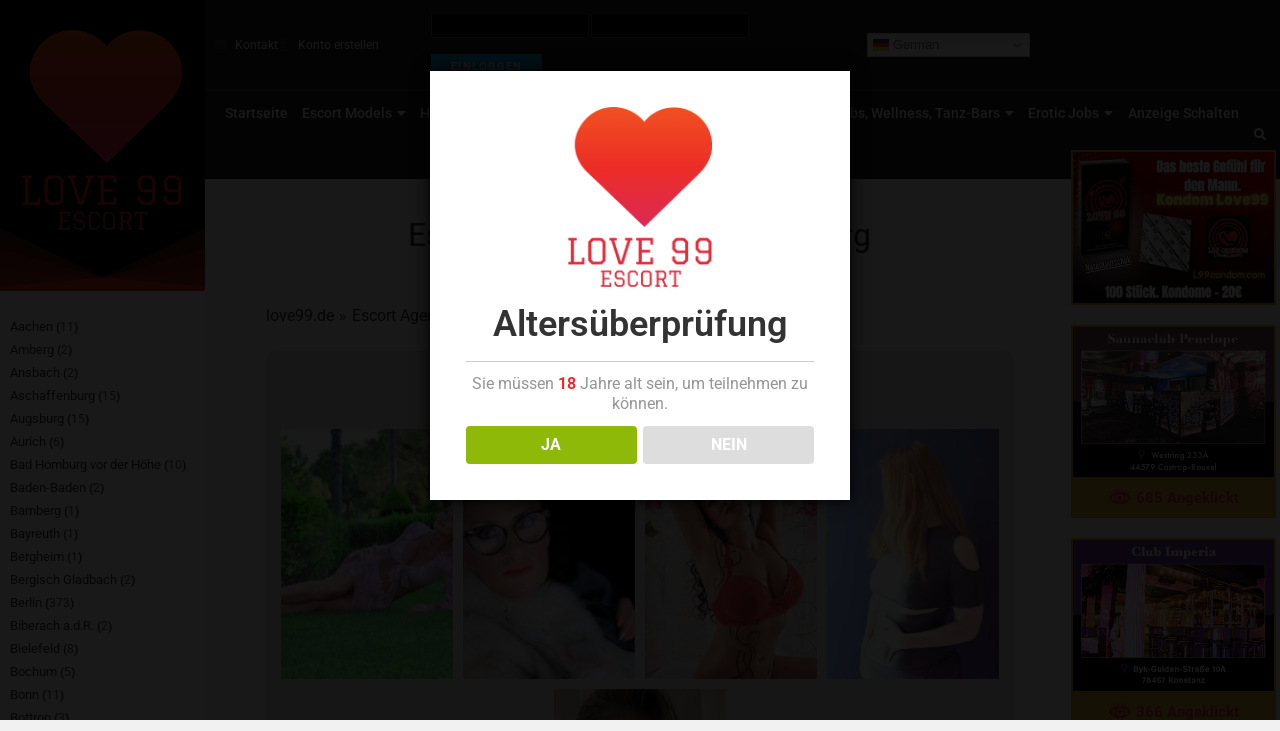

--- FILE ---
content_type: text/html; charset=UTF-8
request_url: https://www.love99.de/agency_country/regensburg/
body_size: 61931
content:
<!DOCTYPE html>
<html class="html" lang="de">
<head>
	<meta charset="UTF-8">
	<link rel="profile" href="https://gmpg.org/xfn/11">
	<title>Escort agenturen in Regensburg – Love99.de</title>
		    <!-- PVC Template -->
    <script type="text/template" id="pvc-stats-view-template">
    <i class="pvc-stats-icon medium" aria-hidden="true"><svg xmlns="http://www.w3.org/2000/svg" version="1.0" viewBox="0 0 502 315" preserveAspectRatio="xMidYMid meet"><g transform="translate(0,332) scale(0.1,-0.1)" fill="" stroke="none"><path d="M2394 3279 l-29 -30 -3 -207 c-2 -182 0 -211 15 -242 39 -76 157 -76 196 0 15 31 17 60 15 243 l-3 209 -33 29 c-26 23 -41 29 -80 29 -41 0 -53 -5 -78 -31z"/><path d="M3085 3251 c-45 -19 -58 -50 -96 -229 -47 -217 -49 -260 -13 -295 52 -53 146 -42 177 20 16 31 87 366 87 410 0 70 -86 122 -155 94z"/><path d="M1751 3234 c-13 -9 -29 -31 -37 -50 -12 -29 -10 -49 21 -204 19 -94 39 -189 45 -210 14 -50 54 -80 110 -80 34 0 48 6 76 34 21 21 34 44 34 59 0 14 -18 113 -40 219 -37 178 -43 195 -70 221 -36 32 -101 37 -139 11z"/><path d="M1163 3073 c-36 -7 -73 -59 -73 -102 0 -56 133 -378 171 -413 34 -32 83 -37 129 -13 70 36 67 87 -16 290 -86 209 -89 214 -129 231 -35 14 -42 15 -82 7z"/><path d="M3689 3066 c-15 -9 -33 -30 -42 -48 -48 -103 -147 -355 -147 -375 0 -98 131 -148 192 -74 13 15 57 108 97 206 80 196 84 226 37 273 -30 30 -99 39 -137 18z"/><path d="M583 2784 c-38 -19 -67 -74 -58 -113 9 -42 211 -354 242 -373 16 -10 45 -18 66 -18 51 0 107 52 107 100 0 39 -1 41 -124 234 -80 126 -108 162 -133 173 -41 17 -61 16 -100 -3z"/><path d="M4250 2784 c-14 -9 -74 -91 -133 -183 -95 -150 -107 -173 -107 -213 0 -55 33 -94 87 -104 67 -13 90 8 211 198 130 202 137 225 78 284 -27 27 -42 34 -72 34 -22 0 -50 -8 -64 -16z"/><path d="M2275 2693 c-553 -48 -1095 -270 -1585 -649 -135 -104 -459 -423 -483 -476 -23 -49 -22 -139 2 -186 73 -142 361 -457 571 -626 285 -228 642 -407 990 -497 242 -63 336 -73 660 -74 310 0 370 5 595 52 535 111 1045 392 1455 803 122 121 250 273 275 326 19 41 19 137 0 174 -41 79 -309 363 -465 492 -447 370 -946 591 -1479 653 -113 14 -422 18 -536 8z m395 -428 c171 -34 330 -124 456 -258 112 -119 167 -219 211 -378 27 -96 24 -300 -5 -401 -72 -255 -236 -447 -474 -557 -132 -62 -201 -76 -368 -76 -167 0 -236 14 -368 76 -213 98 -373 271 -451 485 -162 444 86 934 547 1084 153 49 292 57 452 25z m909 -232 c222 -123 408 -262 593 -441 76 -74 138 -139 138 -144 0 -16 -233 -242 -330 -319 -155 -123 -309 -223 -461 -299 l-81 -41 32 46 c18 26 49 83 70 128 143 306 141 649 -6 957 -25 52 -61 116 -79 142 l-34 47 45 -20 c26 -10 76 -36 113 -56z m-2057 25 c-40 -58 -105 -190 -130 -263 -110 -324 -59 -707 132 -981 25 -35 42 -64 37 -64 -19 0 -241 119 -326 174 -188 122 -406 314 -532 468 l-58 71 108 103 c185 178 428 349 672 473 66 33 121 60 123 61 2 0 -10 -19 -26 -42z"/><path d="M2375 1950 c-198 -44 -350 -190 -395 -379 -18 -76 -8 -221 19 -290 114 -284 457 -406 731 -260 98 52 188 154 231 260 27 69 37 214 19 290 -38 163 -166 304 -326 360 -67 23 -215 33 -279 19z"/></g></svg></i>
	 <%= total_view %> Angeklickt	<% if ( today_view > 0 ) { %>
		<span class="views_today">,  <%= today_view %> views today</span>
	<% } %>
	</span>
	</script>
		    			<script type="application/ld+json">
				{

				  "@context": "https://schema.org/",
				  "@type": "Person",
				  "name": "Escortgirlz",
				  "url": "https://www.love99.de/agency/escortgirlz/",
				  "image": "https://www.love99.de/wp-content/uploads/2023/12/Screenshot_20231205_135041_Samsung-Notes-fa116e13.jpg",
				  "sameAs": "https://www.love99.de/agency/escortgirlz/"  
				}
			</script>             <script id="wpuf-language-script">
                var error_str_obj = {
                    'required' : 'ist erforderlich',
                    'mismatch' : 'stimmt nicht überein',
                    'validation' : 'ist ungültig'
                }
            </script>
            <meta name='robots' content='max-image-preview:large' />
	<style>img:is([sizes="auto" i], [sizes^="auto," i]) { contain-intrinsic-size: 3000px 1500px }</style>
	<meta name="description" content="Die besten Escort agenturen in Regensburg ❤ Sex Modelle, huren, intim Escorts in Regensburg" /><meta name="viewport" content="width=device-width, initial-scale=1"><link rel='dns-prefetch' href='//fonts.googleapis.com' />
<link rel="alternate" type="application/rss+xml" title="Love 99 &raquo; Feed" href="https://www.love99.de/feed/" />
<link rel="alternate" type="application/rss+xml" title="Love 99 &raquo; Kommentar-Feed" href="https://www.love99.de/comments/feed/" />
<link rel="alternate" type="application/rss+xml" title="Love 99 &raquo; Regensburg Stadt Feed" href="https://www.love99.de/agency_country/regensburg/feed/" />
<script>
window._wpemojiSettings = {"baseUrl":"https:\/\/s.w.org\/images\/core\/emoji\/16.0.1\/72x72\/","ext":".png","svgUrl":"https:\/\/s.w.org\/images\/core\/emoji\/16.0.1\/svg\/","svgExt":".svg","source":{"concatemoji":"https:\/\/www.love99.de\/wp-includes\/js\/wp-emoji-release.min.js?ver=6.8.3"}};
/*! This file is auto-generated */
!function(s,n){var o,i,e;function c(e){try{var t={supportTests:e,timestamp:(new Date).valueOf()};sessionStorage.setItem(o,JSON.stringify(t))}catch(e){}}function p(e,t,n){e.clearRect(0,0,e.canvas.width,e.canvas.height),e.fillText(t,0,0);var t=new Uint32Array(e.getImageData(0,0,e.canvas.width,e.canvas.height).data),a=(e.clearRect(0,0,e.canvas.width,e.canvas.height),e.fillText(n,0,0),new Uint32Array(e.getImageData(0,0,e.canvas.width,e.canvas.height).data));return t.every(function(e,t){return e===a[t]})}function u(e,t){e.clearRect(0,0,e.canvas.width,e.canvas.height),e.fillText(t,0,0);for(var n=e.getImageData(16,16,1,1),a=0;a<n.data.length;a++)if(0!==n.data[a])return!1;return!0}function f(e,t,n,a){switch(t){case"flag":return n(e,"\ud83c\udff3\ufe0f\u200d\u26a7\ufe0f","\ud83c\udff3\ufe0f\u200b\u26a7\ufe0f")?!1:!n(e,"\ud83c\udde8\ud83c\uddf6","\ud83c\udde8\u200b\ud83c\uddf6")&&!n(e,"\ud83c\udff4\udb40\udc67\udb40\udc62\udb40\udc65\udb40\udc6e\udb40\udc67\udb40\udc7f","\ud83c\udff4\u200b\udb40\udc67\u200b\udb40\udc62\u200b\udb40\udc65\u200b\udb40\udc6e\u200b\udb40\udc67\u200b\udb40\udc7f");case"emoji":return!a(e,"\ud83e\udedf")}return!1}function g(e,t,n,a){var r="undefined"!=typeof WorkerGlobalScope&&self instanceof WorkerGlobalScope?new OffscreenCanvas(300,150):s.createElement("canvas"),o=r.getContext("2d",{willReadFrequently:!0}),i=(o.textBaseline="top",o.font="600 32px Arial",{});return e.forEach(function(e){i[e]=t(o,e,n,a)}),i}function t(e){var t=s.createElement("script");t.src=e,t.defer=!0,s.head.appendChild(t)}"undefined"!=typeof Promise&&(o="wpEmojiSettingsSupports",i=["flag","emoji"],n.supports={everything:!0,everythingExceptFlag:!0},e=new Promise(function(e){s.addEventListener("DOMContentLoaded",e,{once:!0})}),new Promise(function(t){var n=function(){try{var e=JSON.parse(sessionStorage.getItem(o));if("object"==typeof e&&"number"==typeof e.timestamp&&(new Date).valueOf()<e.timestamp+604800&&"object"==typeof e.supportTests)return e.supportTests}catch(e){}return null}();if(!n){if("undefined"!=typeof Worker&&"undefined"!=typeof OffscreenCanvas&&"undefined"!=typeof URL&&URL.createObjectURL&&"undefined"!=typeof Blob)try{var e="postMessage("+g.toString()+"("+[JSON.stringify(i),f.toString(),p.toString(),u.toString()].join(",")+"));",a=new Blob([e],{type:"text/javascript"}),r=new Worker(URL.createObjectURL(a),{name:"wpTestEmojiSupports"});return void(r.onmessage=function(e){c(n=e.data),r.terminate(),t(n)})}catch(e){}c(n=g(i,f,p,u))}t(n)}).then(function(e){for(var t in e)n.supports[t]=e[t],n.supports.everything=n.supports.everything&&n.supports[t],"flag"!==t&&(n.supports.everythingExceptFlag=n.supports.everythingExceptFlag&&n.supports[t]);n.supports.everythingExceptFlag=n.supports.everythingExceptFlag&&!n.supports.flag,n.DOMReady=!1,n.readyCallback=function(){n.DOMReady=!0}}).then(function(){return e}).then(function(){var e;n.supports.everything||(n.readyCallback(),(e=n.source||{}).concatemoji?t(e.concatemoji):e.wpemoji&&e.twemoji&&(t(e.twemoji),t(e.wpemoji)))}))}((window,document),window._wpemojiSettings);
</script>
<style id='wp-emoji-styles-inline-css'>

	img.wp-smiley, img.emoji {
		display: inline !important;
		border: none !important;
		box-shadow: none !important;
		height: 1em !important;
		width: 1em !important;
		margin: 0 0.07em !important;
		vertical-align: -0.1em !important;
		background: none !important;
		padding: 0 !important;
	}
</style>
<link rel='stylesheet' id='wp-block-library-css' href='https://www.love99.de/wp-includes/css/dist/block-library/style.min.css?ver=6.8.3' media='all' />
<style id='wp-block-library-theme-inline-css'>
.wp-block-audio :where(figcaption){color:#555;font-size:13px;text-align:center}.is-dark-theme .wp-block-audio :where(figcaption){color:#ffffffa6}.wp-block-audio{margin:0 0 1em}.wp-block-code{border:1px solid #ccc;border-radius:4px;font-family:Menlo,Consolas,monaco,monospace;padding:.8em 1em}.wp-block-embed :where(figcaption){color:#555;font-size:13px;text-align:center}.is-dark-theme .wp-block-embed :where(figcaption){color:#ffffffa6}.wp-block-embed{margin:0 0 1em}.blocks-gallery-caption{color:#555;font-size:13px;text-align:center}.is-dark-theme .blocks-gallery-caption{color:#ffffffa6}:root :where(.wp-block-image figcaption){color:#555;font-size:13px;text-align:center}.is-dark-theme :root :where(.wp-block-image figcaption){color:#ffffffa6}.wp-block-image{margin:0 0 1em}.wp-block-pullquote{border-bottom:4px solid;border-top:4px solid;color:currentColor;margin-bottom:1.75em}.wp-block-pullquote cite,.wp-block-pullquote footer,.wp-block-pullquote__citation{color:currentColor;font-size:.8125em;font-style:normal;text-transform:uppercase}.wp-block-quote{border-left:.25em solid;margin:0 0 1.75em;padding-left:1em}.wp-block-quote cite,.wp-block-quote footer{color:currentColor;font-size:.8125em;font-style:normal;position:relative}.wp-block-quote:where(.has-text-align-right){border-left:none;border-right:.25em solid;padding-left:0;padding-right:1em}.wp-block-quote:where(.has-text-align-center){border:none;padding-left:0}.wp-block-quote.is-large,.wp-block-quote.is-style-large,.wp-block-quote:where(.is-style-plain){border:none}.wp-block-search .wp-block-search__label{font-weight:700}.wp-block-search__button{border:1px solid #ccc;padding:.375em .625em}:where(.wp-block-group.has-background){padding:1.25em 2.375em}.wp-block-separator.has-css-opacity{opacity:.4}.wp-block-separator{border:none;border-bottom:2px solid;margin-left:auto;margin-right:auto}.wp-block-separator.has-alpha-channel-opacity{opacity:1}.wp-block-separator:not(.is-style-wide):not(.is-style-dots){width:100px}.wp-block-separator.has-background:not(.is-style-dots){border-bottom:none;height:1px}.wp-block-separator.has-background:not(.is-style-wide):not(.is-style-dots){height:2px}.wp-block-table{margin:0 0 1em}.wp-block-table td,.wp-block-table th{word-break:normal}.wp-block-table :where(figcaption){color:#555;font-size:13px;text-align:center}.is-dark-theme .wp-block-table :where(figcaption){color:#ffffffa6}.wp-block-video :where(figcaption){color:#555;font-size:13px;text-align:center}.is-dark-theme .wp-block-video :where(figcaption){color:#ffffffa6}.wp-block-video{margin:0 0 1em}:root :where(.wp-block-template-part.has-background){margin-bottom:0;margin-top:0;padding:1.25em 2.375em}
</style>
<style id='classic-theme-styles-inline-css'>
/*! This file is auto-generated */
.wp-block-button__link{color:#fff;background-color:#32373c;border-radius:9999px;box-shadow:none;text-decoration:none;padding:calc(.667em + 2px) calc(1.333em + 2px);font-size:1.125em}.wp-block-file__button{background:#32373c;color:#fff;text-decoration:none}
</style>
<style id='global-styles-inline-css'>
:root{--wp--preset--aspect-ratio--square: 1;--wp--preset--aspect-ratio--4-3: 4/3;--wp--preset--aspect-ratio--3-4: 3/4;--wp--preset--aspect-ratio--3-2: 3/2;--wp--preset--aspect-ratio--2-3: 2/3;--wp--preset--aspect-ratio--16-9: 16/9;--wp--preset--aspect-ratio--9-16: 9/16;--wp--preset--color--black: #000000;--wp--preset--color--cyan-bluish-gray: #abb8c3;--wp--preset--color--white: #ffffff;--wp--preset--color--pale-pink: #f78da7;--wp--preset--color--vivid-red: #cf2e2e;--wp--preset--color--luminous-vivid-orange: #ff6900;--wp--preset--color--luminous-vivid-amber: #fcb900;--wp--preset--color--light-green-cyan: #7bdcb5;--wp--preset--color--vivid-green-cyan: #00d084;--wp--preset--color--pale-cyan-blue: #8ed1fc;--wp--preset--color--vivid-cyan-blue: #0693e3;--wp--preset--color--vivid-purple: #9b51e0;--wp--preset--gradient--vivid-cyan-blue-to-vivid-purple: linear-gradient(135deg,rgba(6,147,227,1) 0%,rgb(155,81,224) 100%);--wp--preset--gradient--light-green-cyan-to-vivid-green-cyan: linear-gradient(135deg,rgb(122,220,180) 0%,rgb(0,208,130) 100%);--wp--preset--gradient--luminous-vivid-amber-to-luminous-vivid-orange: linear-gradient(135deg,rgba(252,185,0,1) 0%,rgba(255,105,0,1) 100%);--wp--preset--gradient--luminous-vivid-orange-to-vivid-red: linear-gradient(135deg,rgba(255,105,0,1) 0%,rgb(207,46,46) 100%);--wp--preset--gradient--very-light-gray-to-cyan-bluish-gray: linear-gradient(135deg,rgb(238,238,238) 0%,rgb(169,184,195) 100%);--wp--preset--gradient--cool-to-warm-spectrum: linear-gradient(135deg,rgb(74,234,220) 0%,rgb(151,120,209) 20%,rgb(207,42,186) 40%,rgb(238,44,130) 60%,rgb(251,105,98) 80%,rgb(254,248,76) 100%);--wp--preset--gradient--blush-light-purple: linear-gradient(135deg,rgb(255,206,236) 0%,rgb(152,150,240) 100%);--wp--preset--gradient--blush-bordeaux: linear-gradient(135deg,rgb(254,205,165) 0%,rgb(254,45,45) 50%,rgb(107,0,62) 100%);--wp--preset--gradient--luminous-dusk: linear-gradient(135deg,rgb(255,203,112) 0%,rgb(199,81,192) 50%,rgb(65,88,208) 100%);--wp--preset--gradient--pale-ocean: linear-gradient(135deg,rgb(255,245,203) 0%,rgb(182,227,212) 50%,rgb(51,167,181) 100%);--wp--preset--gradient--electric-grass: linear-gradient(135deg,rgb(202,248,128) 0%,rgb(113,206,126) 100%);--wp--preset--gradient--midnight: linear-gradient(135deg,rgb(2,3,129) 0%,rgb(40,116,252) 100%);--wp--preset--font-size--small: 13px;--wp--preset--font-size--medium: 20px;--wp--preset--font-size--large: 36px;--wp--preset--font-size--x-large: 42px;--wp--preset--spacing--20: 0.44rem;--wp--preset--spacing--30: 0.67rem;--wp--preset--spacing--40: 1rem;--wp--preset--spacing--50: 1.5rem;--wp--preset--spacing--60: 2.25rem;--wp--preset--spacing--70: 3.38rem;--wp--preset--spacing--80: 5.06rem;--wp--preset--shadow--natural: 6px 6px 9px rgba(0, 0, 0, 0.2);--wp--preset--shadow--deep: 12px 12px 50px rgba(0, 0, 0, 0.4);--wp--preset--shadow--sharp: 6px 6px 0px rgba(0, 0, 0, 0.2);--wp--preset--shadow--outlined: 6px 6px 0px -3px rgba(255, 255, 255, 1), 6px 6px rgba(0, 0, 0, 1);--wp--preset--shadow--crisp: 6px 6px 0px rgba(0, 0, 0, 1);}:where(.is-layout-flex){gap: 0.5em;}:where(.is-layout-grid){gap: 0.5em;}body .is-layout-flex{display: flex;}.is-layout-flex{flex-wrap: wrap;align-items: center;}.is-layout-flex > :is(*, div){margin: 0;}body .is-layout-grid{display: grid;}.is-layout-grid > :is(*, div){margin: 0;}:where(.wp-block-columns.is-layout-flex){gap: 2em;}:where(.wp-block-columns.is-layout-grid){gap: 2em;}:where(.wp-block-post-template.is-layout-flex){gap: 1.25em;}:where(.wp-block-post-template.is-layout-grid){gap: 1.25em;}.has-black-color{color: var(--wp--preset--color--black) !important;}.has-cyan-bluish-gray-color{color: var(--wp--preset--color--cyan-bluish-gray) !important;}.has-white-color{color: var(--wp--preset--color--white) !important;}.has-pale-pink-color{color: var(--wp--preset--color--pale-pink) !important;}.has-vivid-red-color{color: var(--wp--preset--color--vivid-red) !important;}.has-luminous-vivid-orange-color{color: var(--wp--preset--color--luminous-vivid-orange) !important;}.has-luminous-vivid-amber-color{color: var(--wp--preset--color--luminous-vivid-amber) !important;}.has-light-green-cyan-color{color: var(--wp--preset--color--light-green-cyan) !important;}.has-vivid-green-cyan-color{color: var(--wp--preset--color--vivid-green-cyan) !important;}.has-pale-cyan-blue-color{color: var(--wp--preset--color--pale-cyan-blue) !important;}.has-vivid-cyan-blue-color{color: var(--wp--preset--color--vivid-cyan-blue) !important;}.has-vivid-purple-color{color: var(--wp--preset--color--vivid-purple) !important;}.has-black-background-color{background-color: var(--wp--preset--color--black) !important;}.has-cyan-bluish-gray-background-color{background-color: var(--wp--preset--color--cyan-bluish-gray) !important;}.has-white-background-color{background-color: var(--wp--preset--color--white) !important;}.has-pale-pink-background-color{background-color: var(--wp--preset--color--pale-pink) !important;}.has-vivid-red-background-color{background-color: var(--wp--preset--color--vivid-red) !important;}.has-luminous-vivid-orange-background-color{background-color: var(--wp--preset--color--luminous-vivid-orange) !important;}.has-luminous-vivid-amber-background-color{background-color: var(--wp--preset--color--luminous-vivid-amber) !important;}.has-light-green-cyan-background-color{background-color: var(--wp--preset--color--light-green-cyan) !important;}.has-vivid-green-cyan-background-color{background-color: var(--wp--preset--color--vivid-green-cyan) !important;}.has-pale-cyan-blue-background-color{background-color: var(--wp--preset--color--pale-cyan-blue) !important;}.has-vivid-cyan-blue-background-color{background-color: var(--wp--preset--color--vivid-cyan-blue) !important;}.has-vivid-purple-background-color{background-color: var(--wp--preset--color--vivid-purple) !important;}.has-black-border-color{border-color: var(--wp--preset--color--black) !important;}.has-cyan-bluish-gray-border-color{border-color: var(--wp--preset--color--cyan-bluish-gray) !important;}.has-white-border-color{border-color: var(--wp--preset--color--white) !important;}.has-pale-pink-border-color{border-color: var(--wp--preset--color--pale-pink) !important;}.has-vivid-red-border-color{border-color: var(--wp--preset--color--vivid-red) !important;}.has-luminous-vivid-orange-border-color{border-color: var(--wp--preset--color--luminous-vivid-orange) !important;}.has-luminous-vivid-amber-border-color{border-color: var(--wp--preset--color--luminous-vivid-amber) !important;}.has-light-green-cyan-border-color{border-color: var(--wp--preset--color--light-green-cyan) !important;}.has-vivid-green-cyan-border-color{border-color: var(--wp--preset--color--vivid-green-cyan) !important;}.has-pale-cyan-blue-border-color{border-color: var(--wp--preset--color--pale-cyan-blue) !important;}.has-vivid-cyan-blue-border-color{border-color: var(--wp--preset--color--vivid-cyan-blue) !important;}.has-vivid-purple-border-color{border-color: var(--wp--preset--color--vivid-purple) !important;}.has-vivid-cyan-blue-to-vivid-purple-gradient-background{background: var(--wp--preset--gradient--vivid-cyan-blue-to-vivid-purple) !important;}.has-light-green-cyan-to-vivid-green-cyan-gradient-background{background: var(--wp--preset--gradient--light-green-cyan-to-vivid-green-cyan) !important;}.has-luminous-vivid-amber-to-luminous-vivid-orange-gradient-background{background: var(--wp--preset--gradient--luminous-vivid-amber-to-luminous-vivid-orange) !important;}.has-luminous-vivid-orange-to-vivid-red-gradient-background{background: var(--wp--preset--gradient--luminous-vivid-orange-to-vivid-red) !important;}.has-very-light-gray-to-cyan-bluish-gray-gradient-background{background: var(--wp--preset--gradient--very-light-gray-to-cyan-bluish-gray) !important;}.has-cool-to-warm-spectrum-gradient-background{background: var(--wp--preset--gradient--cool-to-warm-spectrum) !important;}.has-blush-light-purple-gradient-background{background: var(--wp--preset--gradient--blush-light-purple) !important;}.has-blush-bordeaux-gradient-background{background: var(--wp--preset--gradient--blush-bordeaux) !important;}.has-luminous-dusk-gradient-background{background: var(--wp--preset--gradient--luminous-dusk) !important;}.has-pale-ocean-gradient-background{background: var(--wp--preset--gradient--pale-ocean) !important;}.has-electric-grass-gradient-background{background: var(--wp--preset--gradient--electric-grass) !important;}.has-midnight-gradient-background{background: var(--wp--preset--gradient--midnight) !important;}.has-small-font-size{font-size: var(--wp--preset--font-size--small) !important;}.has-medium-font-size{font-size: var(--wp--preset--font-size--medium) !important;}.has-large-font-size{font-size: var(--wp--preset--font-size--large) !important;}.has-x-large-font-size{font-size: var(--wp--preset--font-size--x-large) !important;}
:where(.wp-block-post-template.is-layout-flex){gap: 1.25em;}:where(.wp-block-post-template.is-layout-grid){gap: 1.25em;}
:where(.wp-block-columns.is-layout-flex){gap: 2em;}:where(.wp-block-columns.is-layout-grid){gap: 2em;}
:root :where(.wp-block-pullquote){font-size: 1.5em;line-height: 1.6;}
</style>
<link rel='stylesheet' id='dispensary-age-verification-css' href='https://www.love99.de/wp-content/plugins/dispensary-age-verification/public/css/dispensary-age-verification-public.min.css?ver=2.5' media='all' />
<link rel='stylesheet' id='a3-pvc-style-css' href='https://www.love99.de/wp-content/plugins/page-views-count/assets/css/style.min.css?ver=2.8.7' media='all' />
<link rel='stylesheet' id='searchandfilter-css' href='https://www.love99.de/wp-content/plugins/search-filter/style.css?ver=1' media='all' />
<link rel='stylesheet' id='woocommerce-layout-css' href='https://www.love99.de/wp-content/plugins/woocommerce/assets/css/woocommerce-layout.css?ver=10.3.4' media='all' />
<link rel='stylesheet' id='woocommerce-smallscreen-css' href='https://www.love99.de/wp-content/plugins/woocommerce/assets/css/woocommerce-smallscreen.css?ver=10.3.4' media='only screen and (max-width: 768px)' />
<link rel='stylesheet' id='woocommerce-general-css' href='https://www.love99.de/wp-content/plugins/woocommerce/assets/css/woocommerce.css?ver=10.3.4' media='all' />
<style id='woocommerce-inline-inline-css'>
.woocommerce form .form-row .required { visibility: visible; }
</style>
<link rel='stylesheet' id='mrp-frontend-style-css' href='https://www.love99.de/wp-content/plugins/multi-rating-pro/assets/css/frontend.css?ver=6.8.3' media='all' />
<style id='mrp-frontend-style-inline-css'>

		.mrp-star-hover {
			color: #ffba00 !important;
		}
		.mrp-star-full, .mrp-star-half, .mrp-star-empty {
			color: #ffd700;
		}
		.mrp-error {
			color: #EC6464;
		}
		
</style>
<link rel='stylesheet' id='font-awesome-css' href='https://www.love99.de/wp-content/themes/oceanwp/assets/fonts/fontawesome/css/all.min.css?ver=5.15.1' media='all' />
<link rel='stylesheet' id='brands-styles-css' href='https://www.love99.de/wp-content/plugins/woocommerce/assets/css/brands.css?ver=10.3.4' media='all' />
<link rel='stylesheet' id='simple-line-icons-css' href='https://www.love99.de/wp-content/themes/oceanwp/assets/css/third/simple-line-icons.min.css?ver=2.4.0' media='all' />
<link rel='stylesheet' id='magnific-popup-css' href='https://www.love99.de/wp-content/themes/oceanwp/assets/css/third/magnific-popup.min.css?ver=1.0.0' media='all' />
<link rel='stylesheet' id='slick-css' href='https://www.love99.de/wp-content/themes/oceanwp/assets/css/third/slick.min.css?ver=1.6.0' media='all' />
<link rel='stylesheet' id='oceanwp-style-css' href='https://www.love99.de/wp-content/themes/oceanwp/assets/css/style.min.css?ver=200.0.2' media='all' />
<style id='oceanwp-style-inline-css'>
div.wpforms-container-full .wpforms-form input[type=submit]:hover,
			div.wpforms-container-full .wpforms-form input[type=submit]:focus,
			div.wpforms-container-full .wpforms-form input[type=submit]:active,
			div.wpforms-container-full .wpforms-form button[type=submit]:hover,
			div.wpforms-container-full .wpforms-form button[type=submit]:focus,
			div.wpforms-container-full .wpforms-form button[type=submit]:active,
			div.wpforms-container-full .wpforms-form .wpforms-page-button:hover,
			div.wpforms-container-full .wpforms-form .wpforms-page-button:active,
			div.wpforms-container-full .wpforms-form .wpforms-page-button:focus {
				border: none;
			}
</style>
<link rel='stylesheet' id='oceanwp-google-font-roboto-css' href='//fonts.googleapis.com/css?family=Roboto%3A100%2C200%2C300%2C400%2C500%2C600%2C700%2C800%2C900%2C100i%2C200i%2C300i%2C400i%2C500i%2C600i%2C700i%2C800i%2C900i&#038;subset=latin-ext&#038;display=swap&#038;ver=6.8.3' media='all' />
<link rel='stylesheet' id='oceanwp-google-font-montserrat-css' href='//fonts.googleapis.com/css?family=Montserrat%3A100%2C200%2C300%2C400%2C500%2C600%2C700%2C800%2C900%2C100i%2C200i%2C300i%2C400i%2C500i%2C600i%2C700i%2C800i%2C900i&#038;subset=latin-ext&#038;display=swap&#038;ver=6.8.3' media='all' />
<link rel='stylesheet' id='elementor-frontend-css' href='https://www.love99.de/wp-content/plugins/elementor/assets/css/frontend.min.css?ver=3.33.0' media='all' />
<link rel='stylesheet' id='widget-icon-list-css' href='https://www.love99.de/wp-content/plugins/elementor/assets/css/widget-icon-list.min.css?ver=3.33.0' media='all' />
<link rel='stylesheet' id='widget-login-css' href='https://www.love99.de/wp-content/plugins/elementor-pro/assets/css/widget-login.min.css?ver=3.33.1' media='all' />
<link rel='stylesheet' id='widget-form-css' href='https://www.love99.de/wp-content/plugins/elementor-pro/assets/css/widget-form.min.css?ver=3.33.1' media='all' />
<link rel='stylesheet' id='swiper-css' href='https://www.love99.de/wp-content/plugins/elementor/assets/lib/swiper/v8/css/swiper.min.css?ver=8.4.5' media='all' />
<link rel='stylesheet' id='e-swiper-css' href='https://www.love99.de/wp-content/plugins/elementor/assets/css/conditionals/e-swiper.min.css?ver=3.33.0' media='all' />
<link rel='stylesheet' id='widget-image-css' href='https://www.love99.de/wp-content/plugins/elementor/assets/css/widget-image.min.css?ver=3.33.0' media='all' />
<link rel='stylesheet' id='widget-nav-menu-css' href='https://www.love99.de/wp-content/plugins/elementor-pro/assets/css/widget-nav-menu.min.css?ver=3.33.1' media='all' />
<link rel='stylesheet' id='e-animation-fadeIn-css' href='https://www.love99.de/wp-content/plugins/elementor/assets/lib/animations/styles/fadeIn.min.css?ver=3.33.0' media='all' />
<link rel='stylesheet' id='e-popup-css' href='https://www.love99.de/wp-content/plugins/elementor-pro/assets/css/conditionals/popup.min.css?ver=3.33.1' media='all' />
<link rel='stylesheet' id='widget-heading-css' href='https://www.love99.de/wp-content/plugins/elementor/assets/css/widget-heading.min.css?ver=3.33.0' media='all' />
<link rel='stylesheet' id='e-animation-zoomIn-css' href='https://www.love99.de/wp-content/plugins/elementor/assets/lib/animations/styles/zoomIn.min.css?ver=3.33.0' media='all' />
<link rel='stylesheet' id='elementor-icons-css' href='https://www.love99.de/wp-content/plugins/elementor/assets/lib/eicons/css/elementor-icons.min.css?ver=5.44.0' media='all' />
<link rel='stylesheet' id='elementor-post-8-css' href='https://www.love99.de/wp-content/uploads/elementor/css/post-8.css?ver=1763013965' media='all' />
<link rel='stylesheet' id='elementor-post-367-css' href='https://www.love99.de/wp-content/uploads/elementor/css/post-367.css?ver=1763013965' media='all' />
<link rel='stylesheet' id='elementor-post-3788-css' href='https://www.love99.de/wp-content/uploads/elementor/css/post-3788.css?ver=1763014949' media='all' />
<link rel='stylesheet' id='elementor-post-78661-css' href='https://www.love99.de/wp-content/uploads/elementor/css/post-78661.css?ver=1763013966' media='all' />
<link rel='stylesheet' id='elementor-post-14171-css' href='https://www.love99.de/wp-content/uploads/elementor/css/post-14171.css?ver=1763013966' media='all' />
<link rel='stylesheet' id='elementor-post-3883-css' href='https://www.love99.de/wp-content/uploads/elementor/css/post-3883.css?ver=1763013966' media='all' />
<link rel='stylesheet' id='elementor-post-3762-css' href='https://www.love99.de/wp-content/uploads/elementor/css/post-3762.css?ver=1763013966' media='all' />
<link rel='stylesheet' id='elementor-post-3663-css' href='https://www.love99.de/wp-content/uploads/elementor/css/post-3663.css?ver=1763013966' media='all' />
<link rel='stylesheet' id='elementor-post-3602-css' href='https://www.love99.de/wp-content/uploads/elementor/css/post-3602.css?ver=1763013966' media='all' />
<style id='wcw-inlinecss-inline-css'>
 .widget_wpcategorieswidget ul.children{display:none;} .widget_wp_categories_widget{background:#fff; position:relative;}.widget_wp_categories_widget h2,.widget_wpcategorieswidget h2{color:#4a5f6d;font-size:20px;font-weight:400;margin:0 0 25px;line-height:24px;text-transform:uppercase}.widget_wp_categories_widget ul li,.widget_wpcategorieswidget ul li{font-size: 16px; margin: 0px; border-bottom: 1px dashed #f0f0f0; position: relative; list-style-type: none; line-height: 35px;}.widget_wp_categories_widget ul li:last-child,.widget_wpcategorieswidget ul li:last-child{border:none;}.widget_wp_categories_widget ul li a,.widget_wpcategorieswidget ul li a{display:inline-block;color:#007acc;transition:all .5s ease;-webkit-transition:all .5s ease;-ms-transition:all .5s ease;-moz-transition:all .5s ease;text-decoration:none;}.widget_wp_categories_widget ul li a:hover,.widget_wp_categories_widget ul li.active-cat a,.widget_wp_categories_widget ul li.active-cat span.post-count,.widget_wpcategorieswidget ul li a:hover,.widget_wpcategorieswidget ul li.active-cat a,.widget_wpcategorieswidget ul li.active-cat span.post-count{color:#ee546c}.widget_wp_categories_widget ul li span.post-count,.widget_wpcategorieswidget ul li span.post-count{height: 30px; min-width: 35px; text-align: center; background: #fff; color: #605f5f; border-radius: 5px; box-shadow: inset 2px 1px 3px rgba(0, 122, 204,.1); top: 0px; float: right; margin-top: 2px;}li.cat-item.cat-have-child > span.post-count{float:inherit;}li.cat-item.cat-item-7.cat-have-child { background: #f8f9fa; }li.cat-item.cat-have-child > span.post-count:before { content: "("; }li.cat-item.cat-have-child > span.post-count:after { content: ")"; }.cat-have-child.open-m-menu ul.children li { border-top: 1px solid #d8d8d8;border-bottom:none;}li.cat-item.cat-have-child:after{ position: absolute; right: 8px; top: 8px; background-image: url([data-uri]); content: ""; width: 18px; height: 18px;transform: rotate(270deg);}ul.children li.cat-item.cat-have-child:after{content:"";background-image: none;}.cat-have-child ul.children {display: none; z-index: 9; width: auto; position: relative; margin: 0px; padding: 0px; margin-top: 0px; padding-top: 10px; padding-bottom: 10px; list-style: none; text-align: left; background:  #f8f9fa; padding-left: 5px;}.widget_wp_categories_widget ul li ul.children li,.widget_wpcategorieswidget ul li ul.children li { border-bottom: 1px solid #fff; padding-right: 5px; }.cat-have-child.open-m-menu ul.children{display:block;}li.cat-item.cat-have-child.open-m-menu:after{transform: rotate(0deg);}.widget_wp_categories_widget > li.product_cat,.widget_wpcategorieswidget > li.product_cat {list-style: none;}.widget_wp_categories_widget > ul,.widget_wpcategorieswidget > ul {padding: 0px;}.widget_wp_categories_widget > ul li ul ,.widget_wpcategorieswidget > ul li ul {padding-left: 15px;} .wcwpro-list{padding: 0 15px;}
</style>
<link rel='stylesheet' id='a3pvc-css' href='//www.love99.de/wp-content/uploads/sass/pvc.min.css?ver=1648793508' media='all' />
<link rel='stylesheet' id='oe-widgets-style-css' href='https://www.love99.de/wp-content/plugins/ocean-extra/assets/css/widgets.css?ver=6.8.3' media='all' />
<link rel='stylesheet' id='elementor-gf-local-roboto-css' href='https://www.love99.de/wp-content/uploads/elementor/google-fonts/css/roboto.css?ver=1749627497' media='all' />
<link rel='stylesheet' id='elementor-gf-local-robotoslab-css' href='https://www.love99.de/wp-content/uploads/elementor/google-fonts/css/robotoslab.css?ver=1749627512' media='all' />
<link rel='stylesheet' id='elementor-gf-local-oswald-css' href='https://www.love99.de/wp-content/uploads/elementor/google-fonts/css/oswald.css?ver=1749627514' media='all' />
<link rel='stylesheet' id='elementor-icons-shared-0-css' href='https://www.love99.de/wp-content/plugins/elementor/assets/lib/font-awesome/css/fontawesome.min.css?ver=5.15.3' media='all' />
<link rel='stylesheet' id='elementor-icons-fa-solid-css' href='https://www.love99.de/wp-content/plugins/elementor/assets/lib/font-awesome/css/solid.min.css?ver=5.15.3' media='all' />
<script src="https://www.love99.de/wp-includes/js/jquery/jquery.min.js?ver=3.7.1" id="jquery-core-js"></script>
<script id="jquery-core-js-after">
jQuery(document).ready(function($){ jQuery('li.cat-item:has(ul.children)').addClass('cat-have-child'); jQuery('.cat-have-child').removeClass('open-m-menu');jQuery('li.cat-have-child > a').click(function(){window.location.href=jQuery(this).attr('href');return false;});jQuery('li.cat-have-child').click(function(){

		var li_parentdiv = jQuery(this).parent().parent().parent().attr('class');
			if(jQuery(this).hasClass('open-m-menu')){jQuery('.cat-have-child').removeClass('open-m-menu');}else{jQuery('.cat-have-child').removeClass('open-m-menu');jQuery(this).addClass('open-m-menu');}});});
</script>
<script src="https://www.love99.de/wp-includes/js/jquery/jquery-migrate.min.js?ver=3.4.1" id="jquery-migrate-js"></script>
<script id="ajax-login-script-js-extra">
var ajax_login_object = {"ajaxurl":"https:\/\/www.love99.de\/wp-admin\/admin-ajax.php","redirecturl":"https:\/\/www.love99.de\/account\/","loadingmessage":"Sending user info, please wait..."};
</script>
<script src="https://www.love99.de/wp-content/themes/oceanwp/assets/js/ajax-login-script.js?ver=6.8.3" id="ajax-login-script-js"></script>
<script src="https://www.love99.de/wp-content/plugins/dispensary-age-verification/public/js/js.cookie.js?ver=2.5" id="age-verification-cookie-js"></script>
<script id="dispensary-age-verification-js-extra">
var object_name = {"bgImage":"","minAge":"18","imgLogo":"https:\/\/www.love99.de\/wp-content\/uploads\/2020\/12\/LOVE-99-LOGO.png","title":"Alters\u00fcberpr\u00fcfung","copy":"Sie m\u00fcssen [age] Jahre alt sein, um teilnehmen zu k\u00f6nnen.","btnYes":"JA","btnNo":"NEIN","redirectOnFail":"","beforeContent":"","afterContent":"","successTitle":"Erfolg!","successText":"Du wirst nun zur\u00fcck zur Website geleitet.","failTitle":"Entschuldigung!","failText":"Du bist nicht alt genug, um diese Website zu besuchen."};
</script>
<script src="https://www.love99.de/wp-content/plugins/dispensary-age-verification/public/js/dispensary-age-verification-public.js?ver=2.5" id="dispensary-age-verification-js"></script>
<script src="https://www.love99.de/wp-includes/js/underscore.min.js?ver=1.13.7" id="underscore-js"></script>
<script src="https://www.love99.de/wp-includes/js/backbone.min.js?ver=1.6.0" id="backbone-js"></script>
<script id="a3-pvc-backbone-js-extra">
var pvc_vars = {"rest_api_url":"https:\/\/www.love99.de\/wp-json\/pvc\/v1","ajax_url":"https:\/\/www.love99.de\/wp-admin\/admin-ajax.php","security":"da1297e6f8","ajax_load_type":"rest_api"};
</script>
<script src="https://www.love99.de/wp-content/plugins/page-views-count/assets/js/pvc.backbone.min.js?ver=2.8.7" id="a3-pvc-backbone-js"></script>
<script src="https://www.love99.de/wp-content/plugins/woocommerce/assets/js/jquery-blockui/jquery.blockUI.min.js?ver=2.7.0-wc.10.3.4" id="wc-jquery-blockui-js" defer data-wp-strategy="defer"></script>
<script id="wc-add-to-cart-js-extra">
var wc_add_to_cart_params = {"ajax_url":"\/wp-admin\/admin-ajax.php","wc_ajax_url":"\/?wc-ajax=%%endpoint%%","i18n_view_cart":"Warenkorb anzeigen","cart_url":"https:\/\/www.love99.de\/cart\/","is_cart":"","cart_redirect_after_add":"no"};
</script>
<script src="https://www.love99.de/wp-content/plugins/woocommerce/assets/js/frontend/add-to-cart.min.js?ver=10.3.4" id="wc-add-to-cart-js" defer data-wp-strategy="defer"></script>
<script src="https://www.love99.de/wp-content/plugins/woocommerce/assets/js/js-cookie/js.cookie.min.js?ver=2.1.4-wc.10.3.4" id="wc-js-cookie-js" defer data-wp-strategy="defer"></script>
<script id="woocommerce-js-extra">
var woocommerce_params = {"ajax_url":"\/wp-admin\/admin-ajax.php","wc_ajax_url":"\/?wc-ajax=%%endpoint%%","i18n_password_show":"Passwort anzeigen","i18n_password_hide":"Passwort ausblenden"};
</script>
<script src="https://www.love99.de/wp-content/plugins/woocommerce/assets/js/frontend/woocommerce.min.js?ver=10.3.4" id="woocommerce-js" defer data-wp-strategy="defer"></script>
<link rel="https://api.w.org/" href="https://www.love99.de/wp-json/" /><link rel="alternate" title="JSON" type="application/json" href="https://www.love99.de/wp-json/wp/v2/agency_counrty/301" /><link rel="EditURI" type="application/rsd+xml" title="RSD" href="https://www.love99.de/xmlrpc.php?rsd" />
<meta name="generator" content="WordPress 6.8.3" />
<meta name="generator" content="WooCommerce 10.3.4" />
<style>
.category-list-box ul li.cat-item span:before {
    display: inline-block;
    content: "(";
    font-weight: 800;
}
.category-list-box ul li.cat-item span:after {
    display: inline-block;
    content: ")";
    font-weight: 800;
}
body {
    background-color: #f1f1f1;
}
	@media(min-width:1200px){
		.tax-hobbyhuren-stadt main#main {
			max-height: 4200px;
		}
	}	
.modeel-monica-ads {
    display: block;
    text-align: center;
    margin-bottom: 30px;
}
#model-icons .elementor-icon-list-items .elementor-icon-list-icon i.fab.fa-telegram {
    color: #0088cc;
	padding-top: 3px;
}
.modeel-monica-ads img.ads-box-img1{
    width: 400px;
    height: auto;
    max-width: 100%;
}
.zimmer-pictures.driver .swiper-slide a img.swiper-slide-image {
    height: 390px;
}
.zimmer-pictures.escort-model .swiper-slide a img.swiper-slide-image {
    height: 390px;
}
.job-section-div #cutom-plus-li h3:after {
    content: ":";
    padding-left: 8px;
}
.job-section-div #cutom-plus-li span.elementor-icon-list-text {
    text-transform: capitalize;
}
.escort-job .model-inner-box.apartment-profile .profile-img img {
    height: 360px;
    margin-bottom: 10px;
}
.escort-job .model-inner-box.apartment-profile .profile-img {
    width: 100%;
    float: none;
}
.escort-job .model-inner-box.apartment-profile .profile-content {
    float: none;
    width: 100%;
	padding-bottom:30px;
}
.centered-minimal-page-header {
    border-bottom: 0px solid #f1f1f1;
}
article#post-227563 table {
    width: 100%;
    margin: auto;
    margin-bottom: 2.618em;
    max-width: 800px;
}	
@media(min-width:992px)	{
.model-inner-section.diamond-banner .modeel-ads a {
    width: 49%;
}
div#footer-widgets .footer-widgets-inner.container, #footer-bottom #footer-bottom-inner, .term-description-main .container{
    width: 100%;
    max-width: 90%;
}
	
}
.model-inner-section.diamond-banner.last .modeel-ads a {
    margin: auto;
	display: block;
}
.model-inner-section.diamond-banner.last .modeel-ads a img.ads-box-img {
    float: none;
}
@media(min-width: 1025px){
.elementor-nav-menu--main ul .more-item-menu.menu-item-has-children ul.sub-menu li.menu-item {
    width: 100%;
    display: block;
}
.job-section-div #cutom-plus-li h3 {
    display: inline-block;
    padding-right: 10px;
}
}
@media(max-width:767px){
.elementor-hidden-phone {
    display: none;
}
	}
</style><!-- Analytics by WP Statistics v1400.9.3 - https://wp-statistics.com/ -->
        <style>

        </style>
        	<noscript><style>.woocommerce-product-gallery{ opacity: 1 !important; }</style></noscript>
	<meta name="generator" content="Elementor 3.33.0; features: additional_custom_breakpoints; settings: css_print_method-external, google_font-enabled, font_display-auto">
			<style>
				.e-con.e-parent:nth-of-type(n+4):not(.e-lazyloaded):not(.e-no-lazyload),
				.e-con.e-parent:nth-of-type(n+4):not(.e-lazyloaded):not(.e-no-lazyload) * {
					background-image: none !important;
				}
				@media screen and (max-height: 1024px) {
					.e-con.e-parent:nth-of-type(n+3):not(.e-lazyloaded):not(.e-no-lazyload),
					.e-con.e-parent:nth-of-type(n+3):not(.e-lazyloaded):not(.e-no-lazyload) * {
						background-image: none !important;
					}
				}
				@media screen and (max-height: 640px) {
					.e-con.e-parent:nth-of-type(n+2):not(.e-lazyloaded):not(.e-no-lazyload),
					.e-con.e-parent:nth-of-type(n+2):not(.e-lazyloaded):not(.e-no-lazyload) * {
						background-image: none !important;
					}
				}
			</style>
			<link rel="icon" href="https://www.love99.de/wp-content/uploads/2020/12/favicon-100x100.png" sizes="32x32" />
<link rel="icon" href="https://www.love99.de/wp-content/uploads/2020/12/favicon-300x300.png" sizes="192x192" />
<link rel="apple-touch-icon" href="https://www.love99.de/wp-content/uploads/2020/12/favicon-300x300.png" />
<meta name="msapplication-TileImage" content="https://www.love99.de/wp-content/uploads/2020/12/favicon-300x300.png" />
		<style id="wp-custom-css">
			/* Titles margin bottom on the banner of the home page */.voucher-div .form-group1{margin-bottom:12px}.avwp-av img{height:180px}.city_random_banner .elementor-widget-container a{display:block;position:relative}body .pvc_stats .pvc-stats-icon.medium svg{width:19px}body .city_random_banner .pvc_stats .pvc-stats-icon.medium svg{width:24px}p.pvc_stats.total_only{text-align:center;font-size:14px;font-weight:600;color:#e62b3f;background:#D4AF37;width:100%}.city_random_banner p.pvc_stats.total_only{/*position:absolute;*/text-align:center;font-size:15px;/* top:0;*/font-weight:600;/* text-shadow:0 1px 2px #333;*//* right:0;*/color:#e62b3f;background:#D4AF37;/* box-shadow:0 2px 4px #333;*/width:100%}.voucher-div{margin-bottom:20px}.modal-content .manual-payment p{margin-bottom:0;font-size:15px}span.bbp-author-avatar{display:none}element.style{}.hidden-desktop{display:none!important}.cvf-universal-pagination ul li{overflow-wrap:normal;word-wrap:normal}@media(max-width:991px){.hidden-desktop{display:block!important}.hidden-mobile{display:none!important}}@media (min-width:767px) li.menu-item.menu-item-has-children >a >span.sub-arrow{/* display:none!important;*/}.elementor-nav-menu .sub-arrow{padding:10px 0 10px 6px}.modal-content .manual-payment h2,.modal-content .manual-payment h3{margin-bottom:0}.modal-content .manual-payment .booking-details,.modal-content .manual-payment .pay-details,.modal-content .manual-payment .bank-details,.modal-content .manual-payment .bitcoin-details,.modal-content .manual-payment .pay-details{margin-bottom:20px}.page-template-booking_list table{margin:30px 0}img.banner-style{border:2px solid #d4af37;margin-bottom:0;max-width:100%}.total-rating .rating-result.mrp-widget{text-align:right;width:100%;display:block;padding-right:20px;margin-bottom:-40px}.page-template-apartments_settings form input[type="number"]{max-width:100%}.page-template-booking_list table th{text-transform:none;font-size:14px;border:1px solid #dbd7d7;text-align:center;padding:10px 5px!important}.page-template-booking_list table td{text-transform:none;font-size:12px;border:1px solid #dbd7d7;text-align:center;padding:10px 5px!important}.page-template-booking_list table th:last-child{min-width:80px}.page-template-booking_list table td select{font-size:12px;text-align:left;padding:5px 2px}.daterangepicker .calendar-table table{margin:30px 0!important}input#datetimes{cursor:pointer}.zimmer-pictures .swiper-slide a img.swiper-slide-image{height:290px;object-fit:cover}.wpuf-form-add.wpuf-form-layout2 ul.wpuf-form li .wp-editor-wrap .mce-panel{background:#f0f0f0!important}#ts-single-56921{max-width:68%!important;width:68%!important;text-align:right!important;padding-right:3.5%}.archive.tax-stadt .model-inner,.archive-tax-stadt .model-inner{grid-template-columns:repeat(2,1fr)}.archive.tax-stadt .model-inner-section .modeel-ads,.archive-tax-stadt .model-inner-section .modeel-ads{display:grid;grid-column-gap:var(--grid-column-gap);grid-row-gap:var(--grid-row-gap);grid-template-columns:repeat(3,1fr);--grid-column-gap:15px;--grid-row-gap:20px;margin-bottom:20px}.archive.tax-stadt .model-inner-section .modeel-ads a img,.archive-tax-stadt .model-inner-section .modeel-ads a img{float:none!important;margin:0 !important}.archive.tax-stadt .model-inner-section .modeel-ads a,.archive-tax-stadt .model-inner-section .modeel-ads a{width:100% !important;margin-bottom:20px;text-align:center}.model-inner-box.apartment-profile .profile-img{width:40%;float:left}.model-inner-box.apartment-profile .profile-img a{margin:0}.model-inner-box.apartment-profile .profile-content{float:right;width:60%;padding:5px 10px 5px 20px;text-align:left;font-size:15px;height:100%}.model-inner-box.apartment-profile .profile-content h3 a{font-size:22px;color:#333;font-weight:600;margin:0}.archive-tax-stadt .model-inner-box.apartment-profile .profile-content h3 a{font-size:18px;text-transform:none}.model-inner-box.apartment-profile .profile-content h3{margin-bottom:2px;text-transform:capitalize}.model-inner-box.apartment-profile .profile-content h3 a:hover{color:#d4af37}.model-inner-box.apartment-profile .profile-content .profile-object{color:#d4af37;font-size:15px;font-weight:800;margin-bottom:10px}.model-inner-box.apartment-profile .profile-content .profile-discription{margin:5px 0 0;line-height:1.4em}.model-inner-box.apartment-profile .profile-content .profile-address i.fa{color:#d4af37;font-size:13px;position:absolute;top:5px;left:0}.model-inner-box.apartment-profile .profile-content .profile-address{position:relative;padding-left:18px;font-size:14px}div#footer-widgets .footer-widgets-inner.container{width:100%}body.postid-54320.single-post.content-max-width .thumbnail{display:none}body.postid-54320.single-post.content-max-width .entry-content img,body.postid-54320.single-post.content-max-width .entry-content p{margin-bottom:15px!important}body .wpuf-form-add.wpuf-form-layout2{position:relative;background:#ffffff;padding:50px}body .wpuf-form-add.wpuf-form-layout2 ul.wpuf-step-wizard li.active-step:before{border-left-color:#d4af37;right:-50px}body .wpuf-form-add.wpuf-form-layout2 .wpuf-form .wpuf-multistep-progressbar ul.wpuf-step-wizard li{padding:11px 10px 10px 30px}body .wpuf-form-add.wpuf-form-layout2 ul.wpuf-form li .wpuf-fields textarea{background:#fff;color:#333;padding:10px}body .wpuf-form-add.wpuf-form-layout2 ul.wpuf-form li .wpuf-fields a.file-selector:before{font-family:"Font Awesome 5 Free";content:"\f093"}body .wpuf-form-add.wpuf-form-layout2 ul.wpuf-form li .wpuf-fields input[type="radio"]::before{left:0}body .wpuf-form-add.wpuf-form-layout2 ul.wpuf-form li .wpuf-fields input[type="radio"]::after{top:2px;left:3px}body .wpuf-form-add.wpuf-form-layout2 ul.wpuf-form li .wpuf-fields input[type="checkbox"]:before{left:0;top:0}body .wpuf-form-add.wpuf-form-layout2 ul.wpuf-form li .wpuf-fields input[type="checkbox"]:after{top:3px;left:3px}body .wpuf-form-add.wpuf-form-layout2 ul.wpuf-form li.wpuf-submit input[type=submit]{background:#d4af37;border-color:#d4af37;padding:10px 15px;font-size:13px;border-radius:0}body .wpuf-form-add.wpuf-form-layout2 ul.wpuf-form li.wpuf-submit input[type=submit]:hover{background:#333;border-color:#333}.elementor-slideshow__title,footer.elementor-slideshow__footer.elementor-lightbox-prevent-close{display:none!important}.single-post #main #content-wrap{padding-top:10px}.single-post .entry-content h3{margin-bottom:0!important}.single-post .entry-content p{margin-bottom:0!important;margin-top:0!important}.home-news-section .elementor-post__text h3.elementor-post__title a{text-decoration:none!important}.home-news-section .elementor-post__text h3.elementor-post__title a:hover{color:#D4AF37}.home-news-section a.elementor-post__read-more{background:#d4af37;text-decoration:none!important;padding:10px 20px;margin:10px 0 20px;display:inline-block}.term-description h1{color:#fff}.term-description-main{background:#212121;margin-bottom:-20px;padding-bottom:30px;border-bottom:1px solid #373737;color:#cbcbcb;font-size:14px;padding-top:40px}.term-description-main .container{width:100%}.term-description-main h2,.term-description-main h3{color:#cbcbcb;margin-bottom:5px;margin-top:20px}.term-description{border-bottom:1px solid #373737;margin-bottom:30px;padding-bottom:20px}article#post-43384 .thumbnail{display:none}h3#reply-title{display:none}.city-model-count{border-bottom:1px solid #666;width:auto;display:inline-block;margin-bottom:30px;font-size:18px;font-weight:400}.woocommerce-info a{background-color:#d4af37;text-decoration:none!important}.woocommerce-info a:hover{background-color:#000;text-decoration:none!important}.custom-page-nav{margin:40px auto 30px;text-align:center}.custom-page-nav a.page-numbers{margin:3px;padding:6px 12px;background:#FFF;color:black;box-shadow:0 0 30px 0 rgb(0 0 0 / 15%);font-size:16px}.custom-page-nav span.page-numbers.current{background:#d4af37;color:white;margin:3px;padding:6px 12px;box-shadow:0 0 30px 0 rgb(0 0 0 / 15%);font-size:16px}.custom-page-nav a.page-numbers:hover{background:#d4af37;color:white}ul.wpuf_packs .wpuf-sub-desciption li{padding:7px 10px;font-size:15px}.nearCityButton{text-align:center;margin:10px}a.nearCity.city-button{background-color:#d4af37;border:none;color:#fff;padding:8px 20px;text-align:center;text-decoration:none;display:inline-block;margin:4px 2px;cursor:pointer;border-radius:10px;font-size:16px}a.nearCity.city-button:hover{background-color:#fff;color:#000;box-shadow:0 0 30px 0 rgb(0 0 0 / 15%)}.cvf-universal-pagination.model-navigation{margin-bottom:50px}.wpuf-coupon-info-wrap.wpuf-pay-col{padding:0}.entry-content ul.wpuf_packs .wpuf-sub-button a,ul.wpuf_packs .wpuf-sub-button a{background:#d4af37;text-decoration:none;box-shadow:none;border:none}.entry-content ul.wpuf_packs .wpuf-sub-button a,ul.wpuf_packs .wpuf-sub-button a{background:#d4af37;text-decoration:none!important;box-shadow:none;border:none;padding:14px 20px;font-size:12px;font-weight:600;text-transform:uppercase;border-radius:0;line-height:normal}.entry-content ul.wpuf_packs .wpuf-sub-button a:hover,ul.wpuf_packs .wpuf-sub-button a:hover{background:#000}div.rating-form form .save-rating{border-radius:0!important}.entry-content ul.wpuf_packs h3,ul.wpuf_packs h3{background:#d4af37;border-bottom:1px solid #bf9e32;min-height:96px}.wpuf-sub-terms{text-align:center;font-size:11px}.entry-content ul.wpuf_packs .wpuf-pricing-wrap,ul.wpuf_packs .wpuf-pricing-wrap{background:#bd971b}body.post-template-default.single.single-post div#content{padding:0 15px}.entry-content ul.wpuf_packs .wpuf-pricing-wrap .wpuf-sub-amount,ul.wpuf_packs .wpuf-pricing-wrap .wpuf-sub-amount{border-bottom:1px solid #bf9e32}.wpuf-pay-row form#wpuf-payment-gateway a.wpuf-copon-show{display:none!important}.entry-content ul.wpuf_packs >li,ul.wpuf_packs >li{width:30.97%}.entry-content ul.wpuf_packs >li:last-child,ul.wpuf_packs >li:last-child{margin-right:0}.wpuf-pay-col{width:100%;display:block}.entry-content ul.wpuf_packs .wpuf-sub-desciption,ul.wpuf_packs .wpuf-sub-desciption{min-height:200px}.wpuf-pay-row form#wpuf-payment-gateway input.wpuf-btn{background:#d4af37!important;border:0!important;padding:14px 20px;font-size:12px!important;font-weight:600;height:40px;line-height:12px;border-radius:0!important}.wpuf-pay-row form#wpuf-payment-gateway input.wpuf-btn:hover{background:#000!important}.page-id-37199 .container.ajex-custom-section{min-height:600vh;margin:auto;margin-top:50px}.container.ajex-custom-section .search-result-item .image{max-width:100%;width:74px;height:74px;object-fit:cover;object-position:top}.container.ajex-custom-section .dropdown.dropdown-lg .dropdown-menu{height:60vh;overflow-y:auto}.container.ajex-custom-section{margin:0;margin-top:10px}.container.ajex-custom-section input#search{border:0;outline:none;color:#333;border-radius:0;border-bottom-left-radius:4px;border-top-left-radius:4px}.woocommerce-info:before{color:#d4af37;position:absolute;left:5px}body .wpuf-dashboard-container .wpuf-dashboard-navigation{text-transform:capitalize}.page-header .page-header-title,.page-header.background-image-page-header .page-header-title{text-transform:capitalize}body .wpuf-form .wpuf-multistep-progressbar ul.wpuf-step-wizard li{padding:10px 10px 10px 30px}table.rating-entry-details-list-inner tr{background:#fff;border:1px solid #d4af37;display:block;margin-bottom:20px;padding:15px}table.rating-entry-details-list-inner tr td{border:0;padding-top:0;padding-bottom:0}table.rating-entry-details-list-inner tr td.mrp-rating-entry-details .mrp-title{margin-bottom:0}table.rating-entry-details-list-inner tr .entry-date.mrp{font-size:14px}table.rating-entry-details-list-inner tr .mrp.name{color:#d4af37;font-weight:800}table.rating-entry-details-list-inner tr .mrp.mrp-overall-rating{margin-bottom:0}table.rating-entry-details-list-inner tr .mrp-comment.mrp{height:50px;margin-bottom:0;font-size:15px;overflow:hidden}.rating-entry-details-list tr.load-more-row{display:block;padding:7px 20px;width:120px;margin:auto}.custom-profile-review-list td.mrp-rating-entry-meta{display:none}.custom-profile-review-list table.rating-entry-details-list-inner tr .mrp-comment.mrp{height:auto;overflow:auto}.category-list-box ul li.cat-item{font-size:12.5px}.category-list-box ul li.cat-item span.post-count{font-size:11.5px}.mrp.rating-item-result label.description{width:150px}.ajex-custom-login-form .wp-pwd button.wp-hide-pw{position:absolute;right:0}.ajex-custom-login-form .login-footer{display:block;margin:10px 0 15px}.ajex-custom-login-form input#username{margin-bottom:15px}.rating-form .mrp label.description{min-width:113px;width:160px}.rating-form .mrp{margin:15px 0 20px}.mrp.review-field label{display:block;margin-bottom:-12px}.quantity .qty,.quantity .minus,.quantity .plus{border:1px solid #7a7a7a}.cstmsrch-search .search-form input.search-submit{margin:15px 0 20px}.cstmsrch-search .search-form input.search-form-2{color:#fff!important}.cstmsrch-search .search-form input::placeholder{color:#cac3c3;opacity:1;/* Firefox */}.cstmsrch-search .search-form input:-ms-input-placeholder{/* Internet Explorer 10-11 */color:#cac3c3}.cstmsrch-search .search-form input::-ms-input-placeholder{/* Microsoft Edge */color:#cac3c3}.visitor-info .elementor-counter{position:relative;display:block;width:100%;padding-left:150px}#visitor-info.visitor-info .elementor-counter{padding-left:100px}.visitor-info .elementor-counter-title{position:absolute;left:0;top:0;line-height:34px}.near-city-section span{font-size:16px;margin:30px 0;margin-top:0;display:inline-block;color:#000;border-bottom:1px solid #333;width:auto;padding-bottom:5px;padding-right:10px}section.model-section{width:100%;padding:30px 0}.model-section .col-4{width:16%;display:block;float:left;min-height:400vh}.model-section .col-8{width:68%;display:block;float:left;min-height:400vh;padding:0 25px}.model-inner-section .modeel-ads a{display:inline-block;width:50%}.model-inner-section .modeel-ads a img{float:right;margin:0 20px 25px 20px}.model-inner-section .modeel-ads a:last-child img{float:left}.model-inner{display:grid;grid-column-gap:var(--grid-column-gap);grid-row-gap:var(--grid-row-gap);grid-template-columns:repeat(4,1fr);--grid-column-gap:15px;--grid-row-gap:20px;margin-bottom:20px}.model-inner.model-col-3{grid-template-columns:repeat(3,1fr)}.model-inner-box{box-shadow:0 0 30px 0 rgb(0 0 0 / 15%);overflow:hidden;position:relative;background-color:#fff;width:100%;min-height:100%;border-radius:3px;border:0 solid #818a91;text-align:center;display:block;-webkit-box-align:stretch;-ms-flex-align:stretch;align-items:stretch;padding:5px}.model-inner-box img{height:270px;width:100%;object-fit:cover;object-position:center}.model-inner-box a{color:#464646;text-transform:uppercase;font-weight:600;font-size:18px;margin:5px 0;display:block}.model-inner-box h4{color:#222;padding:.6em 1.2em;line-height:1;font-size:14px;margin:0}.model-inner-box .model-info{padding:5px 2px;background-color:#d4af37;color:#fff;line-height:22px;font-size:16px}.sidebar-adds a,.sidebar-custom-adds a{max-width:100%;border-style:solid;border-width:2px 2px 2px 2px;border-color:#DCBD6A;margin-bottom:20px;display:block}.cvf-universal-pagination.model-navigation{text-align:center;margin-bottom:50px}.cvf-universal-pagination ul{margin:0;padding:0}.cvf-universal-pagination ul li{display:inline;margin:3px;padding:6px 12px;background:#FFF;color:black;box-shadow:0 0 30px 0 rgb(0 0 0 / 15%);font-size:16px}.cvf-universal-pagination ul li.active:hover{cursor:pointer;background:#d4af37;color:white}.cvf-universal-pagination ul li.inactive{background:#7E7E7E}.cvf-universal-pagination ul li.selected{background:#d4af37;color:white}.custom-model-info ul li:last-child{line-height:30px}.wpuf-dashboard-container .wpuf-dashboard-navigation ul li.wpuf-menu-item.posts.active a{color:#d4af37!important}.profileFilterBox .form-group{text-transform:capitalize}.profileFilterBox .form-group .panel .checkboxClass{width:30.33%;display:inline-block}.profileFilterBox{margin-bottom:20px}.profileFilterBox .form-group input{}.profileFilterBox .accordion{background-color:#d4af37;color:#444;cursor:pointer;padding:10px;width:100%;border:none;text-align:left;outline:none;font-size:15px;transition:0.4s;font-weight:600;text-transform:capitalize}.profileFilterBox .active,.profileFilterBox .accordion:hover{background-color:#d4af37}.profileFilterBox .accordion:after{content:'\002B';color:#777;font-weight:bold;float:right;margin-left:5px}.profileFilterBox .active:after{content:"\2212"}.profileFilterBox .panel{background-color:white;display:none;overflow:hidden;transition:max-height 0.2s ease-out}.profileFilterBox .panel .accordion{background-color:#fff;border-top:1px solid #ddd !important}.profileFilterBox .panel .panel{background-color:#f6f6f6;padding:10px}.profileFilterBox#profileFilterBoxForDesktop .form-group{}.profileFilterBox#profileFilterBoxForDesktop .accordion::after,.profileFilterBox#profileFilterBoxForDesktop .active::after{content:none}.profileFilterBox#profileFilterBoxForDesktop .accordion span::after{content:'\002B';color:#777;font-weight:bold;float:right;margin-left:5px}.profileFilterBox#profileFilterBoxForDesktop .accordion.active span:after{content:"\2212"}#profileFilterBoxForDesktop{display:flex;box-shadow:0 0 10px 2px #d1d1d1}.profileFilterBox#profileFilterBoxForDesktop .accordion{font-size:13.1px;background-color:#fff;border-right:1px solid #c4bebe}.profileFilterBox#profileFilterBoxForDesktop .accordion:last-child{border:none}.profileFilterBox#profileFilterBoxForDesktop .accordion:hover{border-bottom:2px solid #d4af37}.profileFilterBox#profileFilterBoxForDesktop .panel{position:absolute;padding:10px;z-index:10000;left:18%;width:64%}.profileFilterBox#profileFilterBoxForDesktop .form-group .panel .checkboxClass{width:24%;margin:0 0 5px;font-size:13px}@media screen and (min-width:1280px){#profileFilterBoxForDesktop{display:flex;flex-wrap:wrap}.profileFilterBox#profileFilterBoxForDesktop .form-group:last-child button.accordion{border:0}.profileFilterBox#profileFilterBoxForDesktop .form-group{flex:10 0 11%}#profileFilterBoxForMobile{display:none}}@media screen and (max-width:1280px){#profileFilterBoxForDesktop{display:none}#profileFilterBoxForMobile{display:block}.profileFilterBox .form-group .panel .checkboxClass{width:100%}}@media(min-width:991px){body.post-template-default.single.single-post div#primary{max-width:73%;margin:auto;display:block;position:relative;margin-right:auto!important;padding:0;float:none;min-height:640vh}.services-section-list ul li.elementor-icon-list-item{height:39px}}@media(max-width:991px){.model-section .col-4{display:none}.model-section .col-8{width:100%;min-height:100vh;padding:0 10px}.model-inner{grid-template-columns:repeat(2,1fr)}#site-logo{height:auto}.model-inner-section .modeel-ads a{width:100%;max-width:100%;text-align:center;padding:0 30px}.model-inner-section .modeel-ads a img,img.ads-box-img{float:none;margin:0;margin-bottom:25px}.cvf-universal-pagination ul li{font-size:14px;padding:4px 8px}.cvf-universal-pagination.model-navigation{text-align:center;margin-bottom:50px}}.custom-model-info ul li:last-child span.elementor-icon-list-text:before{content:"";background:url(https://www.love99.de/wp-content/uploads/2020/12/rose_icon.png);width:28px;height:28px;display:inline-block;background-repeat:no-repeat;background-size:cover;background-position:center;vertical-align:sub}.ads-col-custom.rightsidebar-ads a img{max-width:100%;border-style:solid;border-width:2px 2px 2px 2px;border-color:#DCBD6A;margin:10px}li.hide-label .wpuf-label{display:none}ul.wpuf-form .items-of-column-3 ul li.hide-label .wpuf-fields{width:100%}ul.wpuf-form li.wpuf-el.lang-box label.wpuf-checkbox-block{width:33.33%;float:left}ul.wpuf-form fieldset.wpuf-multistep-fieldset:nth-of-type(2) .has-columns-3 .wpuf-column .items-of-column-3.wpuf-column-inner-fields{width:35%!important}ul.wpuf-form fieldset.wpuf-multistep-fieldset:nth-of-type(2) .has-columns-3 .wpuf-column .column-1.items-of-column-3.wpuf-column-inner-fields{width:30%!important}.elementor-column-wrap div#cutom-plus-li ul.elementor-icon-list-items{width:100%;padding:0;margin:0;justify-content:left}.elementor-column-wrap div#cutom-plus-li ul.elementor-icon-list-items li.elementor-icon-list-item.elementor-inline-item{margin:0;text-align:left;position:relative;padding-left:220px;min-height:40px}.single-zimmer-vermietung .elementor-column-wrap div#cutom-plus-li ul.elementor-icon-list-items li.elementor-icon-list-item.elementor-inline-item{min-height:auto;margin-bottom:10px}.single-model .elementor-column-wrap div#cutom-plus-li ul.elementor-icon-list-items li.elementor-icon-list-item.elementor-inline-item,.single-transen .elementor-column-wrap div#cutom-plus-li ul.elementor-icon-list-items li.elementor-icon-list-item.elementor-inline-item{padding-left:0;line-height:45px}.elementor-column-wrap div#cutom-plus-li ul.elementor-icon-list-items li.elementor-icon-list-item.elementor-inline-item h3{width:140px;color:#d4af37;font-size:15px;font-weight:600;width:218px;position:absolute;left:0;top:2px}.single-model .elementor-column-wrap div#cutom-plus-li ul.elementor-icon-list-items li.elementor-icon-list-item.elementor-inline-item h3,.single-transen .elementor-column-wrap div#cutom-plus-li ul.elementor-icon-list-items li.elementor-icon-list-item.elementor-inline-item h3{width:140px;position:relative;margin-bottom:0;line-height:42px;top:0}.elementor-column-wrap div#cutom-plus-li ul.elementor-icon-list-items li.elementor-icon-list-item.elementor-inline-item h3:after{content:" :";padding:0 2px}.elementor-column-wrap div#cutom-plus-li ul.elementor-icon-list-items li.elementor-icon-list-item.elementor-inline-item .elementor-icon-list-text{display:-webkit-inline-box;font-size:14px;font-weight:400}div#model-icons span.elementor-icon-list-icon{width:auto;padding-right:7px;vertical-align:middle}div#model-icons.contact-info-section ul >li >span,div#model-icons.contact-info-section ul >li >a >span{width:100%!important;padding-left:0!important;margin-left:0}.woocommerce-billing-fields h3{display:none}i.fab.fa-whatsapp{color:#0dc143;font-weight:800}.glsr-default .glsr-review{background:#fff;padding:20px;box-shadow:0 0 1px #333;border:2px solid #ef3624;border-radius:5px}.left-box-review,.right-box-review{display:inline-block;vertical-align:top;position:relative}.left-box-review{width:150px}.right-box-review{padding-left:20px;max-width:550px}.glsr-review-assigned_posts{color:#fff;text-align:center;padding:5px 0;font-size:14px;font-weight:600;position:absolute;left:auto;right:auto;margin:auto;bottom:0;width:100%;background:rgb(0 0 0 / 50%)}.glsr .glsr-reviews,.glsr .glsr-reviews-wrap{gap:2rem}.glsr .glsr-review-content{word-break:break-word;display:-webkit-box;-webkit-line-clamp:3;-webkit-box-orient:vertical;overflow:hidden}.glsr-review-rating,.glsr-review-date{display:inline-block;vertical-align:middle}.right-box-review .glsr-review-title h3{margin-bottom:5px}.glsr-review-author{color:#d4af37;font-weight:600}.glsr-default form.glsr-form label.glsr-label,.glsr-default form.glsr-form input.glsr-input,.glsr-default form.glsr-form select.glsr-select,.glsr-default form.glsr-form textarea.glsr-textarea{font-size:14px}.blog-page-de a.elementor-post__read-more{background:#d4af37;padding:10px 20px}.blog-page-de a.elementor-post__read-more:hover{background:#333}.blog-page-de article.elementor-post.elementor-grid-item .elementor-post__text{padding:20px 20px}.blog-page-de article.elementor-post.elementor-grid-item{background:#fff;box-shadow:0 0 5px #333}.wallet-amount p{display:none}.wallet-amount .uwcs_user_container{display:inline-block;font-size:20px;vertical-align:middle;font-weight:900}.wallet-amount{margin-bottom:15px}.wc-wallet-history table tr th,.wc-wallet-history table tr td{border:1px solid #7A7A7A;padding:5px}.wc-wallet-history table tr th{font-weight:600;text-transform:initial;min-width:100px}.woocommerce-checkout #order_review{float:right;width:100%}h3#order_review_heading{display:none}p.woocommerce-notice.woocommerce-notice--success.woocommerce-thankyou-order-received{color:#57bf6d;font-size:20px}ul.woocommerce-order-overview.woocommerce-thankyou-order-details.order_details{display:none}.woocommerce-form-coupon-toggle{display:none}.wpuf-dashboard-container .woocommerce-info span b{color:#d4af37;font-size:14px;font-weight:600}form textarea{min-height:90px}body.elementor-page-822.page-id-822 li.wpuf-el.useremail,body.elementor-page-822.page-id-822 li.wpuf-el.username{display:none}.post_count{display:none}.wpuf-form-add .wpuf-form .wpuf-multistep-progressbar ul.wpuf-step-wizard li.active-step,.wpuf-form-add .wpuf-form .wpuf-multistep-progressbar .ui-widget-header{font-size:13px!important}a.btn-profile{background:#d4af37;color:#fff;padding:12px 20px;text-decoration:none!important;text-underline-offset:0}a.btn-profile:hover{background:#000;color:#fff}.custom-profile-gallery.agency-girl-photos .elementor-gallery-item__content{display:none}.custom-profile-gallery.agency-girl-photos .e-gallery-item{background:transparent;min-height:300px}.search-custom-design form.searchandfilter input[type="text"]{background-color:#B61D0E;border-color:#B61D0E;border-width:1px 1px 1px 1px;border-radius:0;color:#fff}.search-custom-design form.searchandfilter input[type="text"]::placeholder{/* Chrome,Firefox,Opera,Safari 10.1+ */color:#fff;opacity:1;/* Firefox */}.search-custom-design form.searchandfilter input[type="text"]:-ms-input-placeholder{/* Internet Explorer 10-11 */color:#fff}.search-custom-design form.searchandfilter input[type="text"]::-ms-input-placeholder{/* Microsoft Edge */color:#fff}.search-color-white input[type="text"]{color:#fff}.search-color-white .searchandfilter h4{color:#fff}.search-custom-design .searchandfilter select.postform,.search-color-white .searchandfilter select.postform{color:#a09c9c}.search-custom-design .searchandfilter select#ofcountry{background:#B61D0E;border-color:#B61D0E;border-radius:0;color:#fff}.search-custom-design .searchandfilter ul li input[type="submit"]{background:#a01709}.search-custom-design .searchandfilter ul li input[type="submit"]:hover{background:#000}.club-search-section{text-align:center;background:#e4e3e3;padding:20px 10px;border-radius:10px;margin-bottom:20px}.club-search-section h2{color:#d4af37;font-size:24px}.club-banner-picture img{max-width:300px;margin-bottom:15px}.custom-profile-gallery .club-gallery-picture.club-photos-gallery{margin:0 -5px}.club-gallery-picture img{width:25%;padding:5px;height:180px;object-fit:cover}.custom-profile-gallery .club-gallery-picture.club-photos-gallery img{box-shadow:0 0 10px 0 rgb(0 0 0 / 15%);border-radius:3px;-webkit-transition:all .25s;-o-transition:all .25s;transition:all .25s;padding:0;margin:5px;width:23.66%}.custom-profile-gallery .club-gallery-picture.club-photos-gallery.agency-photos-gallery img{height:300px}.club-search-section.agency-search-section .club-gallery-picture img{height:260px}ul.wpuf-form li{padding-top:0}.wpuf-dashboard-container .wpuf-dashboard-navigation ul li{padding-bottom:2px;background:#d4af37;color:#fff;border:1px solid #fff;margin-bottom:10px;padding:5px 10px;cursor:pointer}.wpuf-dashboard-container .wpuf-dashboard-navigation ul li a{color:#fff!important;text-decoration:none!important;font-size:16px;background:transparent!important}.wpuf-dashboard-container .wpuf-dashboard-navigation ul li:hover,.wpuf-dashboard-container .wpuf-dashboard-navigation ul li.wpuf-menu-item.dashboard.active{background:#fff;border-color:#d4af37;color:#d4af37}.wpuf-dashboard-container .wpuf-dashboard-navigation ul li.wpuf-menu-item.dashboard.active a,.wpuf-dashboard-container .wpuf-dashboard-navigation ul li:hover a{color:#d4af37!important}body.logged-in .user-logged-out{display:none}body .user-logged-in{display:none}body.logged-in .user-logged-in{display:block}body.logged-in .user-logged-in.elementor-hidden-phone{display:none}form.elementor-login.elementor-form .elementor-column.elementor-field-group:last-child{margin:0}form.elementor-login.elementor-form .elementor-column.elementor-field-group a.elementor-register{display:none}.wpuf-dashboard-container table.items-table{min-width:100%;max-width:100%}#model-icons .elementor-icon-list-items .elementor-icon-list-icon i.fab.fa-whatsapp{color:#0dc143}#desktop-search .searchandfilter li{padding-right:0;padding-left:0}@media(max-width:767px){.model-inner-section .modeel-ads a:last-child img{float:none}.term-description-main .container{width:90%}div#extwp-breadcrumb{margin-bottom:10px}.searchandfilter li{padding-right:0;padding-left:0}.container.ajex-custom-section .dropdown.dropdown-lg .dropdown-menu{max-width:100%;min-width:76vw}.container.ajex-custom-section .dropdown.dropdown-lg .dropdown-menu{height:55vh}.container.ajex-custom-section .search-result-item .image{width:50px;height:65px}.club-gallery-image a.e-gallery-item:last-child,.club-gallery-image a.e-gallery-item:first-child{display:none}.custom-profile-gallery .club-gallery-picture.club-photos-gallery img{height:350px;width:98%}.custom-profile-gallery .club-gallery-picture.club-photos-gallery.agency-photos-gallery img{height:300px;width:47%}body.logged-in .user-logged-in{margin-bottom:0}body .elementor-hidden-desktop{margin-bottom:0!important}.club-gallery-picture img{width:50%}}.agnecy-logo-design .elementor-image img{height:280px;width:100%;object-fit:cover}.custom-profile-gallery .e-gallery-item .e-gallery-image{height:300px}.custom-profile-gallery .elementor-gallery-item__content{position:relative;display:block;height:auto}.custom-profile-gallery .elementor-gallery-item__content .elementor-gallery-item__title{color:#d4af37;opacity:1;font-size:16px}.custom-profile-gallery .e-gallery-item{/* webkit-box-shadow:0 0 10px 0 rgb(0 0 0 / 15%);*/box-shadow:0 0 10px 0 rgb(0 0 0 / 15%);position:relative;background-color:#fff;min-height:350px;border-radius:3px;border:0 solid #818a91;-webkit-transition:all .25s;-o-transition:all .25s;transition:all .25s}ul li.wpuf-el.services-col-label label{display:none}.contact-info-section span.elementor-icon-list-icon,.contact-info-section span.elementor-icon-list-text{width:100%;clear:both;display:block!important;float:left;align-items:unset}.contact-info-section span.elementor-icon-list-icon,.contact-info-section span.elementor-icon-list-text h3{margin-bottom:10px}.contact-info-section ul.elementor-icon-list-items li.elementor-icon-list-item{display:block;width:26%}.contact-info-section ul li a{display:inline!important}.contact-info-section ul.elementor-icon-list-items li.elementor-icon-list-item:after{height:100px}.services-active ul li .elementor-icon-list-text{font-size:0!important}.services-active ul li .elementor-icon-list-text i{font-size:16px!important;color:#4d952a!important;line-height:28px}.services-active ul li .elementor-icon-list-text i.fas.fa-times{color:#f14924!important}.price-active-box ul li .elementor-icon-list-text{min-height:28px}.services-section-list ul li.elementor-icon-list-item{border-top:1px solid #c5b8b8;padding-top:5px;padding-bottom:5px}.services-section-list ul li.elementor-icon-list-item:last-child{border-bottom:1px solid #c5b8b8;margin-bottom:10px}.contact-info-section ul li .elementor-icon-list-text{min-height:auto}.model-custom-meta.elementor-widget.elementor-widget-heading{margin-bottom:5px}div#cutom-plus-li{margin:0}.items-of-column-3 ul li.services-col-label .wpuf-fields{width:100%!important}.wpuf-form .wpuf-multistep-progressbar ul.wpuf-step-wizard li{/* padding:10px 0 10px 25px;line-height:24px;*/font-size:13px;padding:10px 15px 10px 28px}.model-template-default .centered-minimal-page-header{background:transparent}.home-model-section .elementor-post__card .elementor-post__badge{position:relative;background:none;color:#222;font-weight:bold;text-transform:none;font-size:14px}.home-model-section .elementor-post__card .elementor-post__text{position:absolute;top:6px}.home-model-section .elementor-post__card h3.elementor-post__title a{text-decoration:none!important}.home-model-section .elementor-post__card .elementor-post__badge:before{/* content:"Escorts";margin-right:5px;color:#2e2e2e;font-weight:400;*/}.category-list-box ul.wp-widget-wp_categories_widget li.cat-item{padding-left:0;list-style:none}.category-list-box ul{margin-left:0}.category-list-box ul.wp-widget-wpcategorieswidget li.cat-item span.post-count:before{content:"("}.category-list-box ul.wp-widget-wpcategorieswidget li.cat-item span.post-count{float:right}.category-list-box ul.wp-widget-wpcategorieswidget li.cat-item span.post-count:after{content:")"}.category-list-box ul.wp-widget-wpcategorieswidget li.cat-item:before{font-family:"Font Awesome 5 Free";padding-right:5px;color:#93003c;font-weight:600;font-size:12px;content:"\f7a2"}.category-list-box ul.wp-widget-wpcategorieswidget ul.children li.cat-item:before{content:"\f192";color:#d83a3a}.category-list-box ul ul.children{margin-left:5px}.home-model-section a.elementor-post__thumbnail__link{margin-top:35px;margin-bottom:2px}.elementor-element.banner-margin{margin-bottom:10px}.reg-height ul.elementor-icon-list-items{min-height:125px}form.elementor-login.elementor-form .elementor-column,form.elementor-login.elementor-form .elementor-column-wrap{display:inline-block;float:left;width:158px;margin-right:2px}form.elementor-login.elementor-form .elementor-column.elementor-field-type-submit button.elementor-button{min-height:25px;font-size:11px}form.elementor-login.elementor-form .elementor-field-group input{background-color:#000!important;border:1px solid #4b4b4b;color:#fff;font-size:11px;padding:1px 10px;-webkit-transition:350ms border;-o-transition:350ms border;transition:350ms border;min-height:25px}form.elementor-login.elementor-form .elementor-column.elementor-field-type-submit{margin-right:0;width:auto}.gtranslate-section .switcher .option{position:absolute;/* background:#262626;color:#fff;border-color:#262626;*/}/* .gtranslate-section .switcher .selected a{border:1px solid #4b4b4b;color:#fff}.gtranslate-section .switcher .selected a:hover{background:#262626}.gtranslate-section .switcher .selected{background:#262626 linear-gradient(180deg,#333 0,#262626 70%)}.gtranslate-section .switcher .option a{background:#262626;color:#fff}.gtranslate-section .switcher .option a:hover,.switcher .option a.selected{background:#262626!important;color:#fff}*//* Footer Callout */.lingerie-callout .col{border-left:1px solid #555}.lingerie-callout .col-1{border-left:0}.lingerie-callout .callout-content{line-height:1;text-align:center}.lingerie-callout .callout-content a{display:inline-block}.lingerie-callout .icon-box-icon,.lingerie-callout .icon-box-heading{display:inline-block;vertical-align:middle}.lingerie-callout .icon-box-icon{margin-right:12px}.lingerie-callout .icon-box-icon span{font-size:22px}.lingerie-callout .icon-box-heading{font-size:16px;font-weight:400;margin:0;letter-spacing:1px;text-transform:capitalize}.col-sm-6.ads-col-custom{width:44%;display:inline-block;margin:20px;margin-left:5.7%;margin-right:0}.col-sm-6.ads-col-custom:first-child{margin-right:5.7%;margin-left:0}#contact-info-section ul.elementor-icon-list-items li.elementor-icon-list-item{width:26%}.contact-info-section ul li a{display:inline!important}@media screen and (max-width:767px){.archive-tax-stadt .model-inner-section .model-inner{grid-template-columns:repeat(1,1fr)}.model-inner.model-col-3{grid-template-columns:repeat(2,1fr)}ul.wpuf-form .wpuf-el .wpuf-field-columns.has-columns-3 .items-of-column-3.wpuf-column-inner-fields{width:100%!important}ul.wpuf-form li .wpuf-fields.wpuf_custom_html_2631908965_785 h3{margin-bottom:-6px}.model-inner.model-col-3 .model-inner-box h4{padding:.6em .2em}.entry-content ul.wpuf_packs >li,ul.wpuf_packs >li{width:100%}.entry-content ul.wpuf_packs .wpuf-sub-desciption,ul.wpuf_packs .wpuf-sub-desciption{padding:0 10px}.lingerie-callout .col{border-left:0 !important}.lingerie-callout .icon-box-icon{display:none}.lingerie-callout .icon-box-heading{display:block}.page-id-37199 .container.ajex-custom-section{min-height:50vh;width:90%;margin-top:50px}.blog-page-de article.elementor-post.elementor-grid-item .elementor-post__text{padding:0 10px 30px}}/* Footer */#footer-widgets .footer-box{width:25%;border-left:1px solid #373737;padding-left:25px}#footer-widgets .footer-box.col-1{width:25%;border-left:0;padding-left:0 !important}#footer-widgets .footer-box .footer-widget.social-widget{margin-bottom:14px}#footer-widgets .footer-box .widget-title{border:0;padding-left:0}#footer-widgets .footer-box .social-widget .style-simple li a{font-size:14px;width:26px}#footer-widgets .oceanwp-newsletter-form-wrap input[type="email"]{background-color:#383838;color:#909090;border-color:#383838;font-size:13px;padding:6px 12px;height:40px;border-radius:20px}#footer-widgets .oceanwp-newsletter-form-wrap input[type="email"]:focus{border-color:#525252}#footer-widgets .oceanwp-newsletter-form-wrap button{background-color:#212121;height:36px;right:2px;padding:0 24px;border-radius:20px}#footer-widgets .oceanwp-newsletter-form-wrap button:hover{background-color:#ff4a96}/* Footer Bottom */#footer-bottom{padding:0}#footer-bottom-inner{border-top:1px solid #373737;padding:20px 0;width:100%}#footer-bottom #copyright,#footer-bottom #footer-bottom-menu{float:none;width:100%;text-align:center;padding:0}#footer-bottom #footer-bottom-menu{margin-bottom:16px}#footer-bottom a,#footer-bottom #footer-bottom-menu a{font-size:13px;padding:0 10px}#footer.site-footer i{font-size:22px;display:inline-block;vertical-align:middle;padding-right:4px}#footer.site-footer i.fa.fa-envelope{font-size:18px}#footer.site-footer i.fab.fa-telegram{color:#0396de}#footer-widgets .footer-box p{margin-bottom:10px}#footer.site-footer #site-logo #site-logo-inner a img{width:175px}/* Responsive */@media screen and (max-width:1280px){#footer-widgets .footer-box{padding-left:20px}}@media screen and (max-width:959px){#footer-widgets .footer-box{padding-left:10px}}@media screen and (max-width:767px){section.video-section{margin:40px 20px}#footer-widgets .footer-box{border-left:0;padding-left:10px;padding-top:20px}#footer-widgets .footer-box.col-1{padding-left:10px!important}}@media screen and (max-width:480px){#scroll-top{display:none !important}}@media screen and (max-width:320px){#site-logo #site-logo-inner a img{max-width:150px}}ul.wpuf-form li.price-box .wpuf-fields table tr td:last-child{display:none}form input[type="number"]{max-width:90%;padding:0 0 0 8px}button.btn.btn-primary{background:#d4af37;border:0;color:#fff;padding:14px 20px;font-size:12px;font-weight:600;text-transform:uppercase;height:40px;line-height:12px}button.btn.btn-primary:hover{background-color:#000000}.model-custom-meta p.elementor-heading-title{position:relative;padding-left:140px;width:100%;line-height:25px}.model-custom-meta p.elementor-heading-title b{color:#d4af37;width:140px;display:inline-block;position:absolute;left:0}.rate-box b{color:#d4af37;width:100px;display:inline-block;font-size:17px;text-transform:capitalize}.club-gallery-image .custom-profile-gallery .e-gallery-item{background:transparent;min-height:auto}.club-gallery-image .custom-profile-gallery .e-gallery-item .e-gallery-image{height:auto}.wpuf-dashboard-container .wpuf-dashboard-navigation ul li.wpuf-menu-item.posts.active{border-color:#d4af37;color:#d4af37;background:#fff}.wpuf-dashboard-container .wpuf-dashboard-navigation ul li.wpuf-menu-item.posts.active a,.wpuf-dashboard-container .wpuf-dashboard-navigation ul li.wpuf-menu-item.posts.active:hover a,.wpuf-dashboard-container .wpuf-dashboard-navigation ul li.wpuf-menu-item.posts:hover a{color:#d4af37}.glsr-reviews.my-model-reviews .left-box-review{display:none}.glsr-reviews.my-model-reviews .right-box-review{padding-left:0;width:100%;max-width:100%}.glsr-reviews.my-model-reviews .glsr-review-date{display:block;font-size:12px}.glsr-reviews.my-model-reviews .glsr-review-author{font-size:20px}@media(min-width:768px){.error404-content{min-height:620vh}ul.wpuf-form li.price-box .wpuf-label{width:15%}body .wpuf-dashboard-container .wpuf-dashboard-content{width:75%;float:right;padding-left:30px}body .wpuf-dashboard-container .wpuf-dashboard-navigation{width:25%}#footer-widgets .footer-box{min-height:178px}ul.wpuf-form li.service-box .wpuf-label{width:25%}ul.wpuf-form li.price-box .wpuf-fields{float:left;width:92%;margin-right:-61px}ul.wpuf-form li.service-box .wpuf-fields{float:left;width:75%}ul.wpuf-form li.service-box .wpuf-fields .wpuf-checkbox-block{width:33%;float:left}body form.wpuf-form-add.wpuf-form-layout1 .items-of-column-3 ul li .wpuf-label{width:60%;font-size:14px;vertical-align:middle}ul.wpuf-form .items-of-column-3 ul li .wpuf-fields{width:40%}}@media(max-width:1023px){.container,body.content-full-screen .elementor-section-wrap>.elementor-section.elementor-section-boxed>.elementor-container{max-width:100%}}@media(max-width:767px){ul.wpuf-form li.wpuf-el.lang-box label.wpuf-checkbox-block{width:50%}.glsr .glsr-review-content{word-break:break-word;display:-webkit-box;-webkit-line-clamp:4;-webkit-box-orient:vertical;overflow:hidden}.right-box-review .glsr-review-title h3{margin-top:10px;font-size:16px}.glsr-default .glsr-review p{font-size:12px}.right-box-review{padding-left:0;max-width:100%}.col-sm-6.ads-col-custom{width:70%;display:block;margin:10px 15%}.col-sm-6.ads-col-custom:first-child{margin:10px 15%}.switcher,.switcher .selected a,.switcher .option{width:130px!important}.contact-info-section ul.elementor-icon-list-items li.elementor-icon-list-item{display:block;width:100%;float:left;margin-top:0!important}#service-inc li.elementor-icon-list-item:last-child,#service-extra li.elementor-icon-list-item:last-child{padding-bottom:2px}.wpuf-form .wpuf-multistep-progressbar ul.wpuf-step-wizard li{width:100%!important;border:1px solid #fff}.switcher a img{width:24px;height:auto}.gtranslate-section .switcher .option a,.gtranslate-section .switcher .selected a{font-size:16px}.custom-city-menu i.eicon-menu-bar:before{content:'\e94b';font-size:22px;margin-right:8px}.custom-city-menu i.eicon-menu-bar:after{content:"City";font-size:16px;font-family:sans-serif}.services-section-list ul li.elementor-icon-list-item{padding-top:5px;padding-bottom:5px!important;margin:0!important;height:38px}.services-active ul li .elementor-icon-list-text i{font-size:12px!important}}.extwp-breadcrumb >span:first-child{margin-right:5px}.extwp-breadcrumb >span:not(:first-child){margin:0 5px}div.contact-info-section ul li h3+a{display:inline!important}#footer #site-logo{height:auto}@media(max-width:600px){body .wpuf-dashboard-container .wpuf-dashboard-navigation ul li{display:inline-block}.wc-wallet-history{overflow-x:auto;width:100%}}@media(max-width:350px){.custom-margin-1 .elementor-widget-container{padding-bottom:0!important}}@media(min-width:992px){ul li.apartment-menu.menu-item{display:none}}@media(min-width:1400px){ul li.apartment-menu.menu-item{display:none}.category-list-box ul li.cat-item{font-size:14px}.category-list-box ul li.cat-item span.post-count{font-size:12px}}.container.ajex-custom-section .input-group{position:relative;display:table;border-collapse:separate}.container.ajex-custom-section .input-group .form-control{position:relative;z-index:2;float:left;width:100%;margin-bottom:0}.container.ajex-custom-section .form-control{display:block;width:100%;height:34px;padding:6px 12px;font-size:14px;line-height:1.42857143;color:#555;background-color:#fff;background-image:none;border:1px solid #ccc;border-radius:4px;-webkit-box-shadow:inset 0 1px 1px rgb(0 0 0 / 8%);box-shadow:inset 0 1px 1px rgb(0 0 0 / 8%);-webkit-transition:border-color ease-in-out .15s,-webkit-box-shadow ease-in-out .15s;-o-transition:border-color ease-in-out .15s,box-shadow ease-in-out .15s;transition:border-color ease-in-out .15s,box-shadow ease-in-out .15s}.container.ajex-custom-section.input-group-btn{position:relative;font-size:0;white-space:nowrap}.container.ajex-custom-section .input-group-addon,.container.ajex-custom-section .input-group-btn{width:1%;white-space:nowrap;vertical-align:middle}.container.ajex-custom-section .input-group-btn:last-child>.btn,.container.ajex-custom-section .input-group-btn:last-child>.btn-group{margin-left:-1px}.container.ajex-custom-section .input-group-btn .btn-group{display:flex !important}.container.ajex-custom-section .btn-group,.container.ajex-custom-section .btn-group-vertical{position:relative;display:inline-block;vertical-align:middle}.container.ajex-custom-section .dropdown-menu-right{right:0;left:auto}.container.ajex-custom-section .dropdown-menu{position:absolute;top:100%;/*left:0;*/z-index:1000;display:none;float:left;min-width:160px;padding:5px 0;margin:2px 0 0;font-size:14px;text-align:left;list-style:none;background-color:#fff;-webkit-background-clip:padding-box;background-clip:padding-box;border:1px solid #ccc;border:1px solid rgba(0,0,0,.15);border-radius:4px;/* -webkit-box-shadow:inset 0 6px 12px rgb(0 0 0 / 18%);*/box-shadow:0 6px 12px rgb(0 0 0 / 18%)}/*article,aside,details,figcaption,figure,footer,header,hgroup,main,menu,nav,section,summary{display:block}*/.container.ajex-custom-section .search-result-item:after,.container.ajex-custom-section .search-result-item:before{content:" ";display:table}.container.ajex-custom-section .input-group-addon,.container.ajex-custom-section .input-group-btn,.container.ajex-custom-section .input-group .form-control{display:table-cell}.container.ajex-custom-section .col-sm-3{width:25%}.container.ajex-custom-section .col-sm-9{width:75%}.container.ajex-custom-section .col-sm-3,.container.ajex-custom-section .col-sm-9{float:left}.container.ajex-custom-section .col-sm-3,.container.ajex-custom-section .col-sm-9{position:relative;min-height:1px;padding-right:15px;padding-left:15px}.container.ajex-custom-section .dropdown.dropdown-lg .dropdown-menu{margin-top:-1px;padding:6px 0}.container.ajex-custom-section .input-group-btn .btn-group{display:flex !important}.container.ajex-custom-section .btn-group .btn{border-radius:0;margin-left:-1px}.container.ajex-custom-section .btn-group .btn:last-child{border-top-right-radius:4px;border-bottom-right-radius:4px}.container.ajex-custom-section .btn-group .form-horizontal .btn[type="submit"]{border-top-left-radius:4px;border-bottom-left-radius:4px}.container.ajex-custom-section .form-horizontal .form-group{margin-left:0;margin-right:0}.container.ajex-custom-section .form-group .form-control:last-child{border-top-left-radius:4px;border-bottom-left-radius:4px}@media screen and (min-width:768px){.container.ajex-custom-section #adv-search{width:500px;margin:0}.container.ajex-custom-section .dropdown.dropdown-lg{position:static !important}.container.ajex-custom-section .dropdown.dropdown-lg .dropdown-menu{min-width:500px}}.container.ajex-custom-section .search-result-item{padding:20px 0;background-color:#fff;border-radius:4px}.container.ajex-custom-section .search-result-item:after,.container.ajex-custom-section .search-result-item:before{content:" ";display:table}.container.ajex-custom-section .search-result-item:after{clear:both}.container.ajex-custom-section .search-result-item .image{max-width:100%}.container.ajex-custom-section .search-result-item .info{margin-top:2px;font-size:12px;color:#999}.container.ajex-custom-section input#search{height:40px}.container.ajex-custom-section #ajax_filter_search_results li.no-result{font-size:16px;padding:0 20px;white-space:break-spaces}nav.elementor-pagination{text-align:center;margin-bottom:50px}nav.elementor-pagination span.page-numbers,nav.elementor-pagination a.page-numbers{display:inline;margin:3px;padding:6px 12px;background:#FFF;color:black;box-shadow:0 0 30px 0 rgb(0 0 0 / 15%);font-size:16px}nav.elementor-pagination a.page-numbers:hover{cursor:pointer;background:#d4af37;color:white}nav.elementor-pagination span.page-numbers{background:#7E7E7E}nav.elementor-pagination span.page-numbers.current,nav.elementor-pagination span.page-numbers.current:hover{background-color:#d4af37;background:#d4af37;color:white}@media (max-width:767px){nav.elementor-pagination span.page-numbers,nav.elementor-pagination a.page-numbers{padding:4px 8px;font-size:11px}.container.ajex-custom-section .search-result-item .image-link{max-height:200px}}@media (min-width:767px){li.menu-item.menu-item-has-children >a >span.sub-arrow{/*display:none!important;*/padding:10px 0 10px 5px}li.menu-item.menu-item-has-children >ul.sub-menu{display:none!important}li.menu-item.menu-item-has-children >span.scroll-up,li.menu-item.menu-item-has-children >span.scroll-down{display:none!important}li.menu-item.menu-item-has-children:hover >ul.sub-menu{display:block!important}li.menu-item.menu-item-has-children ul.sub-menu{background-color:#1c1c1c!important;min-width:16em}li.menu-item.menu-item-has-children ul.sub-menu >li >a{padding:5px!important;color:#d4af37!important}li.menu-item.menu-item-has-children ul.sub-menu >li >a:hover{background-color:#1c1c1c!important;color:#ededed!important}.daterangepicker{max-width:100%!important;box-shadow:0 0 6px #333;border-radius:10px!important}.daterangepicker .drp-calendar.left{padding:8px!important}}.daterangepicker .drp-calendar{max-width:300px!important}.success_msg{color:green}.error_msg{color:red}.page-template-apartments_settings h1.page-header-title.clr{margin:20px 0}.daterangepicker .drp-buttons .btn{padding:12px 30px!important;margin-top:5px;margin-bottom:5px}.daterangepicker .calendar-table th,.daterangepicker .calendar-table td{padding:10px 6px}.daterangepicker td.in-range,.daterangepicker .calendar-table th,.daterangepicker .calendar-table td{width:36px!important;height:auto!important;line-height:normal!important;border:2px solid #fff!important;border-radius:30%!important}.daterangepicker td.active,.daterangepicker td.active:hover{background-color:#282a2c!important}@media(max-width:1024px){.model-inner-box.apartment-profile .profile-img{width:100%}.model-inner-box.apartment-profile .profile-content{width:100%}.archive.tax-stadt .model-inner-section .modeel-ads a,.archive-tax-stadt .model-inner-section .modeel-ads a{padding:0}}.page-template-apartments_settings #main,.page-template-booking_list #main{min-height:540vh}.wpuf-dashboard-container table.items-table th,.wpuf-dashboard-container table.items-table td{max-width:400px}@media(max-width:767px){.sidebar-custom-adds{display:block!important;margin:0 30px}.sidebar-custom-adds img.ads-box-img{margin-bottom:0}.booking-table-list{width:100%;padding:0 20px;display:block;position:relative;overflow-x:auto}.page-template-apartments_settings #main,.page-template-booking_list #main{min-height:auto}.page-template-booking_list .booking-table-list table th{font-size:12px;font-weight:bold}.page-template-booking_list .booking-table-list table td{font-size:10px}.archive.tax-stadt .model-inner-section .modeel-ads,.archive-tax-stadt .model-inner-section .modeel-ads{grid-template-columns:repeat(1,1fr);padding:0 30px}.model-inner-box.apartment-profile{margin-bottom:20px}#private-state.contact-info-section ul >li{margin-left:0!important;width:auto!important}.elementor-column-wrap div#cutom-plus-li ul.elementor-icon-list-items li.elementor-icon-list-item.elementor-inline-item{padding-left:140px}.single-zimmer-vermietung .elementor-column-wrap div#cutom-plus-li ul.elementor-icon-list-items li.elementor-icon-list-item.elementor-inline-item{min-height:55px;margin-bottom:0}.elementor-column-wrap div#cutom-plus-li ul.elementor-icon-list-items li.elementor-icon-list-item.elementor-inline-item h3{width:130px;top:16px}#myModal .modal-content{padding:20px 10px;width:90%;margin-top:30px}#myModal .modal-content .close{font-size:15px;margin:-20px -10px;padding:0 10px}.page-header .page-header-title,.page-header.background-image-page-header .page-header-title{padding:0 10px}#myModal .modal-content .success_div{font-size:14px}.page-template-apartments_settings main#main{padding:10px 20px}}.single-model .elementor-column-wrap div#cutom-plus-li.web-url-css ul.elementor-icon-list-items li.elementor-icon-list-item.elementor-inline-item .elementor-icon-list-icon{position:absolute;left:0;top:0}.single-model .elementor-column-wrap div#cutom-plus-li.web-url-css ul.elementor-icon-list-items li.elementor-icon-list-item.elementor-inline-item a{padding-left:140px}.single-model .elementor-column-wrap div#cutom-plus-li.web-url-css ul.elementor-icon-list-items li.elementor-icon-list-item.elementor-inline-item h3{display:inline}/*.single-model .elementor-column-wrap div#cutom-plus-li.web-url-css ul.elementor-icon-list-items li.elementor-icon-list-item.elementor-inline-item .elementor-icon-list-icon{width:160px!important;text-align:left}.single-model .elementor-column-wrap div#cutom-plus-li.web-url-css ul.elementor-icon-list-items li.elementor-icon-list-item.elementor-inline-item h3,.single-transen .elementor-column-wrap div#cutom-plus-li.web-url-css ul.elementor-icon-list-items li.elementor-icon-list-item.elementor-inline-item h3{display:inline}*/div.contact-info-section span.elementor-icon-list-text b{margin-bottom:3px;color:#d4af37;font-size:14px;font-weight:600;display:inline-block;margin-right:10px;width:100px}.model-custom-meta span.elementor-icon-list-text b{color:#d4af37;width:140px;display:inline-block;left:0}.single .blog-post-breadcrumbs{text-align:left;margin-bottom:2em}club-country-description{margin:2em 0}@media (min-width:1025px){.elementor-nav-menu--main ul>li.menu-item-has-children ul.sub-menu{max-height:700px;width:700px;overflow:hidden scroll;left:calc(-100% / 2)!important}.elementor-nav-menu--main ul>li.menu-item-has-children ul.sub-menu>li.menu-item{display:inline-flex;flex-direction:row;width:33%;flex-wrap:wrap}}		</style>
		    <style id="love99_custom_css">
        .model-inner-box a {
            color: #464646;
            text-transform: uppercase;
            font-weight: 600;
            font-size: 16px;
            margin: 10px 0;
            display: block;
			line-height: 20px;
        }
        
		.model-inner-box .model-info {
			font-size: 14px;
		}
		
        .filter-popular-links .popular-links-block {
            display: flex;
            flex-direction: row;
            justify-content: center;
            flex-wrap: wrap;
            margin: 20px 0;
        }

        .filter-popular-links .popular-links-block > a {
            color: #000;
            margin: 5px;
            background-color: #d4af37;
            display: inline-block;
            font-weight: bold;
            text-align: center;
            white-space: nowrap;
            vertical-align: middle;
            -webkit-user-select: none;
            -moz-user-select: none;
            -ms-user-select: none;
            user-select: none;
            border: 1px solid transparent;
            padding: 10px;
            line-height: 1.5;
            border-radius: 0.25rem;
        }

        .filter-popular-links h2 {
                text-align: center;
            text-transform: capitalize;
            color: #d4af37;
            line-height: 1em;
            font-weight: 400;
            font-size: 28px;
            margin: 0 0 20px;
        }

        .filter-popular-links {
                margin: 40px 0;
        }
        
        .appartment-stadt-select-heading {
            margin: 18px 0 5px;
            font-size: 16px;
        }
        
        .appartment-stadt-select {
            display: inline-block;
            min-height: 40px;
            width: 100%;
            max-width: 250px;
            font-size: 14px;
            line-height: 1.8;
            padding: 6px 12px;
            vertical-align: middle;
            background-color: transparent;
            color: #333;
            border: 1px solid #ddd;
            -webkit-border-radius: 3px;
            -moz-border-radius: 3px;
            -ms-border-radius: 3px;
            border-radius: 3px;
            height: 2.25em;
            margin: 0;
        }
        
        .appartment-similar-block {
            margin: 1em 0;
        }
        
        .appartment-list {
            grid-template-columns: repeat(2,1fr);
        }
        
        .appartment-similar-block-title {
            color: #C2960A;
            font-family: "Oswald", Sans-serif;
            font-size: 30px;
            font-weight: normal;
            text-transform: uppercase;
        }
        
		.love-last-articles-block {
			max-width: 840px;
			margin: 2.5em auto;
		}
		
		.last-articles-title h2 {
			color: #d4af37;
			text-align: center;
		}
		
		.love-article-block {
			width: 100%;
			margin: 20px auto;
			display: flex;
			flex-direction: row;
			box-shadow: 0 0 10px 2px rgb(0 0 0 / 15%);
			border-radius: 3px;
			background-color: #fff;
		}
		
		.article-image {
			width: 30%;
		}
		
		.article-title h3 {
			width: 100%;
			margin: 0!important;
			padding-left: 0!important;
			padding-right: 0!important;
			text-align: left;
		}
		
		.article-details {
			width: 70%;
			padding: 20px;
		}
		
		.article-date {
			margin: 10px 0;
			font-size: 14px;
			color: #8f8f8f;
		}
		
		.article-excerpt {
			margin: 10px 0;
			line-height: 24px;
		}
		
		.article-image img {
			max-width: 100%;
			height: 100%;
			vertical-align: middle;
			object-fit: cover;
		}
		
		.article-link a {
			font-size: 14px;
			font-weight: 700;
			color: #FFFFFF!important;
			background: #d4af37;
			padding: 10px 20px;
			box-shadow: none;
			text-decoration: none!important;
		}
		
		.article-link a:hover {
			background: #333;
		}
		
		@media (max-width: 550px) {
			.article-image {
				width: 100%;
			}
			.article-details {
				width: 100%;
			}
			.love-article-block {
				flex-wrap: wrap;
			}
		}
		
    </style>            
    <!-- OceanWP CSS -->
<style type="text/css">
.page-header{background-color:rgba(245,245,245,0)}/* Top Bar CSS */#top-bar-wrap,.oceanwp-top-bar-sticky{background-color:#ff4a96}#top-bar-wrap{border-color:#ff4a96}#top-bar-wrap,#top-bar-content strong{color:#ffffff}#top-bar-content a,#top-bar-social-alt a{color:#ffffff}#top-bar-content a:hover,#top-bar-social-alt a:hover{color:#4c0631}#top-bar-social li a{color:#ffffff}#top-bar-social li a:hover{color:#4c0631!important}/* Header CSS */#site-logo #site-logo-inner,.oceanwp-social-menu .social-menu-inner,#site-header.full_screen-header .menu-bar-inner,.after-header-content .after-header-content-inner{height:85px}#site-navigation-wrap .dropdown-menu >li >a,.oceanwp-mobile-menu-icon a,.mobile-menu-close,.after-header-content-inner >a{line-height:85px}#site-header,.has-transparent-header .is-sticky #site-header,.has-vh-transparent .is-sticky #site-header.vertical-header,#searchform-header-replace{background-color:#212121}#site-header{border-color:#212121}#site-header.has-header-media .overlay-header-media{background-color:rgba(0,0,0,0.5)}#site-logo a.site-logo-text{color:#ffffff}#site-navigation-wrap .dropdown-menu >li >a,.oceanwp-mobile-menu-icon a,#searchform-header-replace-close{color:#aaaaaa}#site-navigation-wrap .dropdown-menu >li >a:hover,.oceanwp-mobile-menu-icon a:hover,#searchform-header-replace-close:hover{color:#ff4a96}#site-navigation-wrap .dropdown-menu >.current-menu-item >a,#site-navigation-wrap .dropdown-menu >.current-menu-ancestor >a,#site-navigation-wrap .dropdown-menu >.current-menu-item >a:hover,#site-navigation-wrap .dropdown-menu >.current-menu-ancestor >a:hover{color:#ffffff}.dropdown-menu .sub-menu,#searchform-dropdown,.current-shop-items-dropdown{background-color:#212121}.dropdown-menu ul li.menu-item,.navigation >ul >li >ul.megamenu.sub-menu >li,.navigation .megamenu li ul.sub-menu{border-color:#000000}.dropdown-menu ul li a.menu-link{color:#aaaaaa}.dropdown-menu ul li a.menu-link:hover{color:#ffffff}.dropdown-menu ul li a.menu-link:hover{background-color:#111111}a.sidr-class-toggle-sidr-close{background-color:#111111}#sidr,#mobile-dropdown{background-color:#212121}#sidr li,#sidr ul,#mobile-dropdown ul li,#mobile-dropdown ul li ul{border-color:#333333}body .sidr a,body .sidr-class-dropdown-toggle,#mobile-dropdown ul li a,#mobile-dropdown ul li a .dropdown-toggle,#mobile-fullscreen ul li a,#mobile-fullscreen .oceanwp-social-menu.simple-social ul li a{color:#aaaaaa}#mobile-fullscreen a.close .close-icon-inner,#mobile-fullscreen a.close .close-icon-inner::after{background-color:#aaaaaa}body .sidr a:hover,body .sidr-class-dropdown-toggle:hover,body .sidr-class-dropdown-toggle .fa,body .sidr-class-menu-item-has-children.active >a,body .sidr-class-menu-item-has-children.active >a >.sidr-class-dropdown-toggle,#mobile-dropdown ul li a:hover,#mobile-dropdown ul li a .dropdown-toggle:hover,#mobile-dropdown .menu-item-has-children.active >a,#mobile-dropdown .menu-item-has-children.active >a >.dropdown-toggle,#mobile-fullscreen ul li a:hover,#mobile-fullscreen .oceanwp-social-menu.simple-social ul li a:hover{color:#ffffff}#mobile-fullscreen a.close:hover .close-icon-inner,#mobile-fullscreen a.close:hover .close-icon-inner::after{background-color:#ffffff}.sidr-class-dropdown-menu ul,#mobile-dropdown ul li ul,#mobile-fullscreen ul ul.sub-menu{background-color:#111111}body .sidr-class-mobile-searchform input,#mobile-dropdown #mobile-menu-search form input{background-color:#111111}body .sidr-class-mobile-searchform input,body .sidr-class-mobile-searchform input:focus,#mobile-dropdown #mobile-menu-search form input,#mobile-fullscreen #mobile-search input,#mobile-fullscreen #mobile-search label{color:#ffffff}body .sidr-class-mobile-searchform input,#mobile-dropdown #mobile-menu-search form input,#mobile-fullscreen #mobile-search input{border-color:#111111}body .sidr-class-mobile-searchform input:focus,#mobile-dropdown #mobile-menu-search form input:focus,#mobile-fullscreen #mobile-search input:focus{border-color:#000000}.sidr-class-mobile-searchform button,#mobile-dropdown #mobile-menu-search form button{color:#aaaaaa}.sidr-class-mobile-searchform button:hover,#mobile-dropdown #mobile-menu-search form button:hover{color:#ffffff}/* Blog CSS */.single-post.content-max-width .thumbnail,.single-post.content-max-width .entry-header,.single-post.content-max-width ul.meta,.single-post.content-max-width .entry-content p,.single-post.content-max-width .entry-content h1,.single-post.content-max-width .entry-content h2,.single-post.content-max-width .entry-content h3,.single-post.content-max-width .entry-content h4,.single-post.content-max-width .entry-content h5,.single-post.content-max-width .entry-content h6,.single-post.content-max-width .wp-block-image,.single-post.content-max-width .wp-block-gallery,.single-post.content-max-width .wp-block-video,.single-post.content-max-width .wp-block-quote,.single-post.content-max-width .wp-block-text-columns,.single-post.content-max-width .entry-content ul,.single-post.content-max-width .entry-content ol,.single-post.content-max-width .wp-block-cover-text,.single-post.content-max-width .post-tags,.single-post.content-max-width .comments-area,.wp-block-separator.is-style-wide{max-width:840px}.single-post.content-max-width .wp-block-image.alignleft,.single-post.content-max-width .wp-block-image.alignright{max-width:420px}.single-post.content-max-width .wp-block-image.alignleft{margin-left:calc( 50% - 420px)}.single-post.content-max-width .wp-block-image.alignright{margin-right:calc( 50% - 420px)}/* Footer Widgets CSS */#footer-widgets{padding:20px 0 20px 0}#footer-widgets{background-color:#212121}#footer-widgets,#footer-widgets p,#footer-widgets li a:before,#footer-widgets .contact-info-widget span.oceanwp-contact-title,#footer-widgets .recent-posts-date,#footer-widgets .recent-posts-comments,#footer-widgets .widget-recent-posts-icons li .fa{color:#aaaaaa}#footer-widgets .footer-box a,#footer-widgets a{color:#aaaaaa}#footer-widgets .footer-box a:hover,#footer-widgets a:hover{color:#ffffff}/* Footer Bottom CSS */#footer-bottom{background-color:#212121}#footer-bottom,#footer-bottom p{color:#777777}#footer-bottom a,#footer-bottom #footer-bottom-menu a{color:#aaaaaa}#footer-bottom a:hover,#footer-bottom #footer-bottom-menu a:hover{color:#ffffff}/* WooCommerce CSS */.widget_shopping_cart ul.cart_list li .owp-grid-wrap .owp-grid a{color:#ffffff}.widget_shopping_cart ul.cart_list li .owp-grid-wrap .owp-grid a:hover{color:#ff4a96}.widget_shopping_cart ul.cart_list li .owp-grid-wrap .owp-grid a.remove:hover{color:#ffffff;border-color:#ffffff}.widget_shopping_cart .total{background-color:#000000}.widget_shopping_cart .total strong{color:#ffffff}.widget_shopping_cart_content .buttons .button:first-child:hover{border-color:#ffffff}.widget_shopping_cart_content .buttons .checkout{background-color:#ff4a96}.widget_shopping_cart_content .buttons .checkout:hover{background-color:#ff64a5}#owp-checkout-timeline .timeline-step{color:#cccccc}#owp-checkout-timeline .timeline-step{border-color:#cccccc}.woocommerce span.onsale{background-color:#3fc387}/* Typography CSS */body{font-family:Roboto;font-size:16px;line-height:1.9}#top-bar-content,#top-bar-social-alt{letter-spacing:.6px;text-transform:uppercase}#site-navigation-wrap .dropdown-menu >li >a,#site-header.full_screen-header .fs-dropdown-menu >li >a,#site-header.top-header #site-navigation-wrap .dropdown-menu >li >a,#site-header.center-header #site-navigation-wrap .dropdown-menu >li >a,#site-header.medium-header #site-navigation-wrap .dropdown-menu >li >a,.oceanwp-mobile-menu-icon a{font-size:12px;letter-spacing:1px;text-transform:uppercase}#footer-widgets .footer-box .widget-title{font-family:Montserrat;font-size:18px;text-transform:capitalize}
</style>
	<!-- Global site tag (gtag.js) - Google Analytics -->
	<script async src="https://www.googletagmanager.com/gtag/js?id=UA-201454145-1"></script>
	<script>
		window.dataLayer = window.dataLayer || [];
		function gtag(){dataLayer.push(arguments);}
		gtag('js', new Date());

		gtag('config', 'UA-201454145-1');
	</script>

	<!-- Global site tag (gtag.js) - Google Analytics -->
	<script async src="https://www.googletagmanager.com/gtag/js?id=G-BLD84M3L40"></script>
	<script>
		window.dataLayer = window.dataLayer || [];
		function gtag(){dataLayer.push(arguments);}
		gtag('js', new Date());

		gtag('config', 'G-BLD84M3L40');
	</script>
	 
</head>
 
<body class="archive tax-agency_counrty term-regensburg term-301 wp-custom-logo wp-embed-responsive wp-theme-oceanwp theme-oceanwp woocommerce-no-js oceanwp-theme dropdown-mobile no-header-border default-breakpoint has-sidebar content-right-sidebar has-grid-list elementor-page-3788 elementor-default elementor-template-full-width elementor-kit-8" itemscope="itemscope" itemtype="https://schema.org/WebPage">

	
	
	<div id="outer-wrap" class="site clr">

		<a class="skip-link screen-reader-text" href="#main">Zum Inhalt springen</a>

		
		<div id="wrap" class="clr">

			
			
<header id="site-header" class="clr" data-height="85" itemscope="itemscope" itemtype="https://schema.org/WPHeader" role="banner">

			<header data-elementor-type="header" data-elementor-id="367" class="elementor elementor-367 elementor-location-header" data-elementor-post-type="elementor_library">
					<section class="elementor-section elementor-top-section elementor-element elementor-element-b5e305c elementor-section-full_width elementor-hidden-mobile elementor-hidden-tablet elementor-section-height-default elementor-section-height-default" data-id="b5e305c" data-element_type="section">
						<div class="elementor-container elementor-column-gap-no">
					<div class="elementor-column elementor-col-33 elementor-top-column elementor-element elementor-element-37e408c elementor-hidden-tablet elementor-hidden-phone" data-id="37e408c" data-element_type="column">
			<div class="elementor-widget-wrap elementor-element-populated">
						<div class="elementor-element elementor-element-168735d elementor-absolute elementor-widget elementor-widget-template" data-id="168735d" data-element_type="widget" data-settings="{&quot;_position&quot;:&quot;absolute&quot;}" data-widget_type="template.default">
				<div class="elementor-widget-container">
							<div class="elementor-template">
					<div data-elementor-type="section" data-elementor-id="391" class="elementor elementor-391 elementor-location-header" data-elementor-post-type="elementor_library">
					<div class="elementor-section elementor-top-section elementor-element elementor-element-1c9cfb5 elementor-section-boxed elementor-section-height-default elementor-section-height-default" data-id="1c9cfb5" data-element_type="section">
						<div class="elementor-container elementor-column-gap-no">
					<div class="elementor-column elementor-col-100 elementor-top-column elementor-element elementor-element-8042ee7" data-id="8042ee7" data-element_type="column">
			<div class="elementor-widget-wrap elementor-element-populated">
						<section class="elementor-section elementor-inner-section elementor-element elementor-element-dfc8d75 elementor-section-boxed elementor-section-height-default elementor-section-height-default" data-id="dfc8d75" data-element_type="section" data-settings="{&quot;background_background&quot;:&quot;classic&quot;,&quot;shape_divider_bottom&quot;:&quot;opacity-fan&quot;}">
					<div class="elementor-shape elementor-shape-bottom" aria-hidden="true" data-negative="false">
			<svg xmlns="http://www.w3.org/2000/svg" viewBox="0 0 283.5 19.6" preserveAspectRatio="none">
	<path class="elementor-shape-fill" style="opacity:0.33" d="M0 0L0 18.8 141.8 4.1 283.5 18.8 283.5 0z"/>
	<path class="elementor-shape-fill" style="opacity:0.33" d="M0 0L0 12.6 141.8 4 283.5 12.6 283.5 0z"/>
	<path class="elementor-shape-fill" style="opacity:0.33" d="M0 0L0 6.4 141.8 4 283.5 6.4 283.5 0z"/>
	<path class="elementor-shape-fill" d="M0 0L0 1.2 141.8 4 283.5 1.2 283.5 0z"/>
</svg>		</div>
					<div class="elementor-container elementor-column-gap-default">
					<div class="elementor-column elementor-col-100 elementor-inner-column elementor-element elementor-element-9b3e34b" data-id="9b3e34b" data-element_type="column">
			<div class="elementor-widget-wrap elementor-element-populated">
						<div class="elementor-element elementor-element-9f0fc20 elementor-widget elementor-widget-theme-site-logo elementor-widget-image" data-id="9f0fc20" data-element_type="widget" data-widget_type="theme-site-logo.default">
				<div class="elementor-widget-container">
											<a href="https://www.love99.de" data-wpel-link="internal">
			<img width="300" height="375" src="https://www.love99.de/wp-content/uploads/2020/12/LOVE-99-LOGO.png" class="attachment-full size-full wp-image-224431" alt="" srcset="https://www.love99.de/wp-content/uploads/2020/12/LOVE-99-LOGO.png 300w, https://www.love99.de/wp-content/uploads/2020/12/LOVE-99-LOGO-240x300.png 240w, https://www.love99.de/wp-content/uploads/2020/12/LOVE-99-LOGO-265x331.png 265w" sizes="(max-width: 300px) 100vw, 300px" />				</a>
											</div>
				</div>
					</div>
		</div>
					</div>
		</section>
				<section class="elementor-section elementor-inner-section elementor-element elementor-element-955efdc category-list-box elementor-section-boxed elementor-section-height-default elementor-section-height-default" data-id="955efdc" data-element_type="section" data-settings="{&quot;background_background&quot;:&quot;classic&quot;}">
						<div class="elementor-container elementor-column-gap-default">
					<div class="elementor-column elementor-col-100 elementor-inner-column elementor-element elementor-element-b43c5ca" data-id="b43c5ca" data-element_type="column">
			<div class="elementor-widget-wrap elementor-element-populated">
						<div class="elementor-element elementor-element-ed289c7 category-list-box elementor-widget elementor-widget-wp-widget-wpcategorieswidget" data-id="ed289c7" data-element_type="widget" data-widget_type="wp-widget-wpcategorieswidget.default">
				<div class="elementor-widget-container">
					<ul id="wp-widget-wpcategorieswidget">	<li class="cat-item cat-item-36"><a href="https://www.love99.de/country/city-aachen/" title="Escort Aachen" data-wpel-link="internal">Aachen</a> <span class="post-count">11</span>
</li>
	<li class="cat-item cat-item-40"><a href="https://www.love99.de/country/amberg/" title="Escort Amberg" data-wpel-link="internal">Amberg</a> <span class="post-count">2</span>
</li>
	<li class="cat-item cat-item-41"><a href="https://www.love99.de/country/ansbach/" title="Escort Ansbach" data-wpel-link="internal">Ansbach</a> <span class="post-count">2</span>
</li>
	<li class="cat-item cat-item-42"><a href="https://www.love99.de/country/aschaffenburg/" title="Escort Aschaffenburg" data-wpel-link="internal">Aschaffenburg</a> <span class="post-count">15</span>
</li>
	<li class="cat-item cat-item-43"><a href="https://www.love99.de/country/augsburg/" title="Escort Augsburg" data-wpel-link="internal">Augsburg</a> <span class="post-count">15</span>
</li>
	<li class="cat-item cat-item-666"><a href="https://www.love99.de/country/aurich/" title="Escort Aurich" data-wpel-link="internal">Aurich</a> <span class="post-count">6</span>
</li>
	<li class="cat-item cat-item-531"><a href="https://www.love99.de/country/bad-homburg-vor-der-hoehe/" title="Escort Bad Homburg vor der Höhe" data-wpel-link="internal">Bad Homburg vor der Höhe</a> <span class="post-count">10</span>
</li>
	<li class="cat-item cat-item-44"><a href="https://www.love99.de/country/city-baden-baden/" title="Escort Baden-Baden" data-wpel-link="internal">Baden-Baden</a> <span class="post-count">2</span>
</li>
	<li class="cat-item cat-item-670"><a href="https://www.love99.de/country/bamberg/" title="Escort Bamberg" data-wpel-link="internal">Bamberg</a> <span class="post-count">1</span>
</li>
	<li class="cat-item cat-item-46"><a href="https://www.love99.de/country/bayreuth/" title="Escort Bayreuth" data-wpel-link="internal">Bayreuth</a> <span class="post-count">1</span>
</li>
	<li class="cat-item cat-item-47"><a href="https://www.love99.de/country/bergheim/" title="Escort Bergheim" data-wpel-link="internal">Bergheim</a> <span class="post-count">1</span>
</li>
	<li class="cat-item cat-item-129"><a href="https://www.love99.de/country/bergisch-gladbach/" title="Escort Bergisch Gladbach" data-wpel-link="internal">Bergisch Gladbach</a> <span class="post-count">2</span>
</li>
	<li class="cat-item cat-item-48"><a href="https://www.love99.de/country/berlin/" title="Escort Berlin" data-wpel-link="internal">Berlin</a> <span class="post-count">373</span>
</li>
	<li class="cat-item cat-item-49"><a href="https://www.love99.de/country/biberach-a-d-r/" title="Escort Biberach a.d.R." data-wpel-link="internal">Biberach a.d.R.</a> <span class="post-count">2</span>
</li>
	<li class="cat-item cat-item-50"><a href="https://www.love99.de/country/city-bielefeld/" title="Escort Bielefeld" data-wpel-link="internal">Bielefeld</a> <span class="post-count">8</span>
</li>
	<li class="cat-item cat-item-51"><a href="https://www.love99.de/country/bochum/" title="Escort Bochum" data-wpel-link="internal">Bochum</a> <span class="post-count">5</span>
</li>
	<li class="cat-item cat-item-52"><a href="https://www.love99.de/country/city-bonn/" title="Escort Bonn" data-wpel-link="internal">Bonn</a> <span class="post-count">11</span>
</li>
	<li class="cat-item cat-item-123"><a href="https://www.love99.de/country/bottrop/" title="Escort Bottrop" data-wpel-link="internal">Bottrop</a> <span class="post-count">3</span>
</li>
	<li class="cat-item cat-item-53"><a href="https://www.love99.de/country/city-braunschweig/" title="Escort Braunschweig" data-wpel-link="internal">Braunschweig</a> <span class="post-count">3</span>
</li>
	<li class="cat-item cat-item-54"><a href="https://www.love99.de/country/city-bremen/" title="Escort Bremen" data-wpel-link="internal">Bremen</a> <span class="post-count">7</span>
</li>
	<li class="cat-item cat-item-127"><a href="https://www.love99.de/country/bremerhaven/" title="Escort Bremerhaven" data-wpel-link="internal">Bremerhaven</a> <span class="post-count">1</span>
</li>
	<li class="cat-item cat-item-536"><a href="https://www.love99.de/country/castrop-rauxel/" title="Escort Castrop-Rauxel" data-wpel-link="internal">Castrop-Rauxel</a> <span class="post-count">1</span>
</li>
	<li class="cat-item cat-item-55"><a href="https://www.love99.de/country/city-chemnitz/" title="Escort Chemnitz" data-wpel-link="internal">Chemnitz</a> <span class="post-count">6</span>
</li>
	<li class="cat-item cat-item-56"><a href="https://www.love99.de/country/coburg/" title="Escort Coburg" data-wpel-link="internal">Coburg</a> <span class="post-count">1</span>
</li>
	<li class="cat-item cat-item-69"><a href="https://www.love99.de/country/darmstadt/" title="Escort Darmstadt" data-wpel-link="internal">Darmstadt</a> <span class="post-count">28</span>
</li>
	<li class="cat-item cat-item-65"><a href="https://www.love99.de/country/dortmund/" title="Escort Dortmund" data-wpel-link="internal">Dortmund</a> <span class="post-count">32</span>
</li>
	<li class="cat-item cat-item-87"><a href="https://www.love99.de/country/city-dresden/" title="Escort Dresden" data-wpel-link="internal">Dresden</a> <span class="post-count">249</span>
</li>
	<li class="cat-item cat-item-81"><a href="https://www.love99.de/country/duisburg/" title="Escort Duisburg" data-wpel-link="internal">Duisburg</a> <span class="post-count">4</span>
</li>
	<li class="cat-item cat-item-84"><a href="https://www.love99.de/country/city-dusseldorf-germany/" title="Escort Düsseldorf" data-wpel-link="internal">Düsseldorf</a> <span class="post-count">627</span>
</li>
	<li class="cat-item cat-item-678"><a href="https://www.love99.de/country/eisenach/" title="Escort Eisenach" data-wpel-link="internal">Eisenach</a> <span class="post-count">4</span>
</li>
	<li class="cat-item cat-item-99"><a href="https://www.love99.de/country/city-erfurt/" title="Escort Erfurt" data-wpel-link="internal">Erfurt</a> <span class="post-count">2</span>
</li>
	<li class="cat-item cat-item-132"><a href="https://www.love99.de/country/erlangen/" title="Escort Erlangen" data-wpel-link="internal">Erlangen</a> <span class="post-count">11</span>
</li>
	<li class="cat-item cat-item-85"><a href="https://www.love99.de/country/city-essen/" title="Escort Essen" data-wpel-link="internal">Essen</a> <span class="post-count">46</span>
</li>
	<li class="cat-item cat-item-809"><a href="https://www.love99.de/country/flensburg/" title="Escort Flensburg" data-wpel-link="internal">Flensburg</a> <span class="post-count">2</span>
</li>
	<li class="cat-item cat-item-38"><a href="https://www.love99.de/country/frankfurt-am-main-city/" title="Escort Frankfurt am Main" data-wpel-link="internal">Frankfurt am Main</a> <span class="post-count">303</span>
</li>
	<li class="cat-item cat-item-96"><a href="https://www.love99.de/country/city-freiburg-im-breisgau/" title="Escort Freiburg im Breisgau" data-wpel-link="internal">Freiburg im Breisgau</a> <span class="post-count">11</span>
</li>
	<li class="cat-item cat-item-701"><a href="https://www.love99.de/country/friedrichshafen/" title="Escort Friedrichshafen" data-wpel-link="internal">Friedrichshafen</a> <span class="post-count">1</span>
</li>
	<li class="cat-item cat-item-423"><a href="https://www.love99.de/country/fulda/" title="Escort Fulda" data-wpel-link="internal">Fulda</a> <span class="post-count">3</span>
</li>
	<li class="cat-item cat-item-116"><a href="https://www.love99.de/country/furth/" title="Escort Fürth" data-wpel-link="internal">Fürth</a> <span class="post-count">1</span>
</li>
	<li class="cat-item cat-item-91"><a href="https://www.love99.de/country/city-gelsenkirchen/" title="Escort Gelsenkirchen" data-wpel-link="internal">Gelsenkirchen</a> <span class="post-count">1</span>
</li>
	<li class="cat-item cat-item-66"><a href="https://www.love99.de/country/giesen/" title="Escort Gießen" data-wpel-link="internal">Gießen</a> <span class="post-count">4</span>
</li>
	<li class="cat-item cat-item-122"><a href="https://www.love99.de/country/gottingen/" title="Escort Göttingen" data-wpel-link="internal">Göttingen</a> <span class="post-count">5</span>
</li>
	<li class="cat-item cat-item-805"><a href="https://www.love99.de/country/gutersloh/" title="Escort Gütersloh" data-wpel-link="internal">Gütersloh</a> <span class="post-count">2</span>
</li>
	<li class="cat-item cat-item-102"><a href="https://www.love99.de/country/city-hagen/" title="Escort Hagen" data-wpel-link="internal">Hagen</a> <span class="post-count">3</span>
</li>
	<li class="cat-item cat-item-94"><a href="https://www.love99.de/country/city-halle-saale/" title="Escort Halle (Saale)" data-wpel-link="internal">Halle (Saale)</a> <span class="post-count">4</span>
</li>
	<li class="cat-item cat-item-64"><a href="https://www.love99.de/country/city-hamburg/" title="Escort Hamburg" data-wpel-link="internal">Hamburg</a> <span class="post-count">121</span>
</li>
	<li class="cat-item cat-item-103"><a href="https://www.love99.de/country/hamm/" title="Escort Hamm" data-wpel-link="internal">Hamm</a> <span class="post-count">2</span>
</li>
	<li class="cat-item cat-item-73"><a href="https://www.love99.de/country/hanau/" title="Escort Hanau" data-wpel-link="internal">Hanau</a> <span class="post-count">22</span>
</li>
	<li class="cat-item cat-item-80"><a href="https://www.love99.de/country/city-hannover/" title="Escort Hannover" data-wpel-link="internal">Hannover</a> <span class="post-count">15</span>
</li>
	<li class="cat-item cat-item-112"><a href="https://www.love99.de/country/heidelberg/" title="Escort Heidelberg" data-wpel-link="internal">Heidelberg</a> <span class="post-count">8</span>
</li>
	<li class="cat-item cat-item-120"><a href="https://www.love99.de/country/city-heilbronn/" title="Escort Heilbronn" data-wpel-link="internal">Heilbronn</a> <span class="post-count">3</span>
</li>
	<li class="cat-item cat-item-113"><a href="https://www.love99.de/country/city-herne/" title="Escort Herne" data-wpel-link="internal">Herne</a> <span class="post-count">1</span>
</li>
	<li class="cat-item cat-item-135"><a href="https://www.love99.de/country/hildesheim/" title="Escort Hildesheim" data-wpel-link="internal">Hildesheim</a> <span class="post-count">2</span>
</li>
	<li class="cat-item cat-item-76"><a href="https://www.love99.de/country/ingolstadt/" title="Escort Ingolstadt" data-wpel-link="internal">Ingolstadt</a> <span class="post-count">2</span>
</li>
	<li class="cat-item cat-item-130"><a href="https://www.love99.de/country/jena/" title="Escort Jena" data-wpel-link="internal">Jena</a> <span class="post-count">5</span>
</li>
	<li class="cat-item cat-item-90"><a href="https://www.love99.de/country/city-karlsruhe/" title="Escort Karlsruhe" data-wpel-link="internal">Karlsruhe</a> <span class="post-count">11</span>
</li>
	<li class="cat-item cat-item-101"><a href="https://www.love99.de/country/city-kassel/" title="Escort Kassel" data-wpel-link="internal">Kassel</a> <span class="post-count">2</span>
</li>
	<li class="cat-item cat-item-93"><a href="https://www.love99.de/country/kiel/" title="Escort Kiel" data-wpel-link="internal">Kiel</a> <span class="post-count">1</span>
</li>
	<li class="cat-item cat-item-128"><a href="https://www.love99.de/country/city-koblenz/" title="Escort Koblenz" data-wpel-link="internal">Koblenz</a> <span class="post-count">2</span>
</li>
	<li class="cat-item cat-item-67"><a href="https://www.love99.de/country/city-koln/" title="Escort Köln" data-wpel-link="internal">Köln</a> <span class="post-count">124</span>
</li>
	<li class="cat-item cat-item-97"><a href="https://www.love99.de/country/krefeld/" title="Escort Krefeld" data-wpel-link="internal">Krefeld</a> <span class="post-count">2</span>
</li>
	<li class="cat-item cat-item-725"><a href="https://www.love99.de/country/landshut/" title="Escort Landshut" data-wpel-link="internal">Landshut</a> <span class="post-count">2</span>
</li>
	<li class="cat-item cat-item-86"><a href="https://www.love99.de/country/city-leipzig/" title="Escort Leipzig" data-wpel-link="internal">Leipzig</a> <span class="post-count">32</span>
</li>
	<li class="cat-item cat-item-109"><a href="https://www.love99.de/country/leverkusen/" title="Escort Leverkusen" data-wpel-link="internal">Leverkusen</a> <span class="post-count">2</span>
</li>
	<li class="cat-item cat-item-98"><a href="https://www.love99.de/country/lubeck/" title="Escort Lübeck" data-wpel-link="internal">Lübeck</a> <span class="post-count">2</span>
</li>
	<li class="cat-item cat-item-107"><a href="https://www.love99.de/country/city-ludwigshafen-am-rhein/" title="Escort Ludwigshafen am Rhein" data-wpel-link="internal">Ludwigshafen am Rhein</a> <span class="post-count">5</span>
</li>
	<li class="cat-item cat-item-95"><a href="https://www.love99.de/country/city-magdeburg/" title="Escort Magdeburg" data-wpel-link="internal">Magdeburg</a> <span class="post-count">2</span>
</li>
	<li class="cat-item cat-item-71"><a href="https://www.love99.de/country/city-mainz/" title="Escort Mainz" data-wpel-link="internal">Mainz</a> <span class="post-count">35</span>
</li>
	<li class="cat-item cat-item-68"><a href="https://www.love99.de/country/city-mannheim/" title="Escort Mannheim" data-wpel-link="internal">Mannheim</a> <span class="post-count">21</span>
</li>
	<li class="cat-item cat-item-810"><a href="https://www.love99.de/country/mansfeld/" title="Escort Mansfeld" data-wpel-link="internal">Mansfeld</a> <span class="post-count">2</span>
</li>
	<li class="cat-item cat-item-133"><a href="https://www.love99.de/country/moers/" title="Escort Moers" data-wpel-link="internal">Moers</a> <span class="post-count">1</span>
</li>
	<li class="cat-item cat-item-92"><a href="https://www.love99.de/country/city-monchengladbach/" title="Escort Mönchengladbach" data-wpel-link="internal">Mönchengladbach</a> <span class="post-count">2</span>
</li>
	<li class="cat-item cat-item-105"><a href="https://www.love99.de/country/mulheim-an-der-ruhr/" title="Escort Mülheim an der Ruhr" data-wpel-link="internal">Mülheim an der Ruhr</a> <span class="post-count">2</span>
</li>
	<li class="cat-item cat-item-60"><a href="https://www.love99.de/country/city-munchen/" title="Escort München" data-wpel-link="internal">München</a> <span class="post-count">546</span>
</li>
	<li class="cat-item cat-item-89"><a href="https://www.love99.de/country/munster/" title="Escort Münster" data-wpel-link="internal">Münster</a> <span class="post-count">3</span>
</li>
	<li class="cat-item cat-item-114"><a href="https://www.love99.de/country/neuss/" title="Escort Neuss" data-wpel-link="internal">Neuss</a> <span class="post-count">2</span>
</li>
	<li class="cat-item cat-item-77"><a href="https://www.love99.de/country/city-nurnberg/" title="Escort Nürnberg" data-wpel-link="internal">Nürnberg</a> <span class="post-count">54</span>
</li>
	<li class="cat-item cat-item-82"><a href="https://www.love99.de/country/oberhausen/" title="Escort Oberhausen" data-wpel-link="internal">Oberhausen</a> <span class="post-count">2</span>
</li>
	<li class="cat-item cat-item-118"><a href="https://www.love99.de/country/offenbach-am-main/" title="Escort Offenbach am Main" data-wpel-link="internal">Offenbach am Main</a> <span class="post-count">45</span>
</li>
	<li class="cat-item cat-item-108"><a href="https://www.love99.de/country/city-oldenburg/" title="Escort Oldenburg" data-wpel-link="internal">Oldenburg</a> <span class="post-count">1</span>
</li>
	<li class="cat-item cat-item-110"><a href="https://www.love99.de/country/city-osnabruck/" title="Escort Osnabrück" data-wpel-link="internal">Osnabrück</a> <span class="post-count">6</span>
</li>
	<li class="cat-item cat-item-115"><a href="https://www.love99.de/country/paderborn/" title="Escort Paderborn" data-wpel-link="internal">Paderborn</a> <span class="post-count">5</span>
</li>
	<li class="cat-item cat-item-550"><a href="https://www.love99.de/country/city-palma-de-mallorca/" title="Escort Palma de Mallorca" data-wpel-link="internal">Palma de Mallorca</a> <span class="post-count">13</span>
</li>
	<li class="cat-item cat-item-121"><a href="https://www.love99.de/country/city-pforzheim/" title="Escort Pforzheim" data-wpel-link="internal">Pforzheim</a> <span class="post-count">3</span>
</li>
	<li class="cat-item cat-item-525"><a href="https://www.love99.de/country/plauen/" title="Escort Plauen" data-wpel-link="internal">Plauen</a> <span class="post-count">2</span>
</li>
	<li class="cat-item cat-item-106"><a href="https://www.love99.de/country/potsdam/" title="Escort Potsdam" data-wpel-link="internal">Potsdam</a> <span class="post-count">2</span>
</li>
	<li class="cat-item cat-item-125"><a href="https://www.love99.de/country/recklinghausen/" title="Escort Recklinghausen" data-wpel-link="internal">Recklinghausen</a> <span class="post-count">2</span>
</li>
	<li class="cat-item cat-item-75"><a href="https://www.love99.de/country/city-regensburg/" title="Escort Regensburg" data-wpel-link="internal">Regensburg</a> <span class="post-count">5</span>
</li>
	<li class="cat-item cat-item-131"><a href="https://www.love99.de/country/remscheid/" title="Escort Remscheid" data-wpel-link="internal">Remscheid</a> <span class="post-count">1</span>
</li>
	<li class="cat-item cat-item-126"><a href="https://www.love99.de/country/reutlingen/" title="Escort Reutlingen" data-wpel-link="internal">Reutlingen</a> <span class="post-count">1</span>
</li>
	<li class="cat-item cat-item-74"><a href="https://www.love99.de/country/rosenheim/" title="Escort Rosenheim" data-wpel-link="internal">Rosenheim</a> <span class="post-count">4</span>
</li>
	<li class="cat-item cat-item-100"><a href="https://www.love99.de/country/city-rostock/" title="Escort Rostock" data-wpel-link="internal">Rostock</a> <span class="post-count">2</span>
</li>
	<li class="cat-item cat-item-104"><a href="https://www.love99.de/country/saarbrucken/" title="Escort Saarbrücken" data-wpel-link="internal">Saarbrücken</a> <span class="post-count">2</span>
</li>
	<li class="cat-item cat-item-136"><a href="https://www.love99.de/country/salzgitter/" title="Escort Salzgitter" data-wpel-link="internal">Salzgitter</a> <span class="post-count">3</span>
</li>
	<li class="cat-item cat-item-778"><a href="https://www.love99.de/country/schwerin/" title="Escort Schwerin" data-wpel-link="internal">Schwerin</a> <span class="post-count">2</span>
</li>
	<li class="cat-item cat-item-134"><a href="https://www.love99.de/country/city-siegen/" title="Escort Siegen" data-wpel-link="internal">Siegen</a> <span class="post-count">2</span>
</li>
	<li class="cat-item cat-item-111"><a href="https://www.love99.de/country/solingen/" title="Escort Solingen" data-wpel-link="internal">Solingen</a> <span class="post-count">3</span>
</li>
	<li class="cat-item cat-item-781"><a href="https://www.love99.de/country/speyer/" title="Escort Speyer" data-wpel-link="internal">Speyer</a> <span class="post-count">1</span>
</li>
	<li class="cat-item cat-item-806"><a href="https://www.love99.de/country/straubing/" title="Escort Straubing" data-wpel-link="internal">Straubing</a> <span class="post-count">2</span>
</li>
	<li class="cat-item cat-item-62"><a href="https://www.love99.de/country/city-stuttgart/" title="Escort Stuttgart" data-wpel-link="internal">Stuttgart</a> <span class="post-count">81</span>
</li>
	<li class="cat-item cat-item-124"><a href="https://www.love99.de/country/city-trier/" title="Escort Trier" data-wpel-link="internal">Trier</a> <span class="post-count">2</span>
</li>
	<li class="cat-item cat-item-119"><a href="https://www.love99.de/country/city-ulm/" title="Escort Ulm" data-wpel-link="internal">Ulm</a> <span class="post-count">3</span>
</li>
	<li class="cat-item cat-item-786"><a href="https://www.love99.de/country/villingen-schwenningen/" title="Escort Villingen-Schwenningen" data-wpel-link="internal">Villingen-Schwenningen</a> <span class="post-count">2</span>
</li>
	<li class="cat-item cat-item-773"><a href="https://www.love99.de/country/waiblingen/" title="Escort Waiblingen" data-wpel-link="internal">Waiblingen</a> <span class="post-count">2</span>
</li>
	<li class="cat-item cat-item-70"><a href="https://www.love99.de/country/city-wiesbaden/" title="Escort Wiesbaden" data-wpel-link="internal">Wiesbaden</a> <span class="post-count">43</span>
</li>
	<li class="cat-item cat-item-117"><a href="https://www.love99.de/country/city-wolfsburg/" title="Escort Wolfsburg" data-wpel-link="internal">Wolfsburg</a> <span class="post-count">5</span>
</li>
	<li class="cat-item cat-item-520"><a href="https://www.love99.de/country/city-worms/" title="Escort Worms" data-wpel-link="internal">Worms</a> <span class="post-count">2</span>
</li>
	<li class="cat-item cat-item-88"><a href="https://www.love99.de/country/wuppertal/" title="Escort Wuppertal" data-wpel-link="internal">Wuppertal</a> <span class="post-count">3</span>
</li>
	<li class="cat-item cat-item-78"><a href="https://www.love99.de/country/wurzburg/" title="Escort Würzburg" data-wpel-link="internal">Würzburg</a> <span class="post-count">3</span>
</li>
	<li class="cat-item cat-item-811"><a href="https://www.love99.de/country/zwingenberg/" title="Escort Zwingenberg" data-wpel-link="internal">Zwingenberg</a> <span class="post-count">2</span>
</li>
</ul>				</div>
				</div>
					</div>
		</div>
					</div>
		</section>
					</div>
		</div>
					</div>
		</div>
				</div>
				</div>
						</div>
				</div>
					</div>
		</div>
				<div class="elementor-column elementor-col-33 elementor-top-column elementor-element elementor-element-de09ad2" data-id="de09ad2" data-element_type="column">
			<div class="elementor-widget-wrap elementor-element-populated">
						<section class="elementor-section elementor-inner-section elementor-element elementor-element-830c6b7 elementor-section-content-middle elementor-section-boxed elementor-section-height-default elementor-section-height-default" data-id="830c6b7" data-element_type="section">
						<div class="elementor-container elementor-column-gap-default">
					<div class="elementor-column elementor-col-33 elementor-inner-column elementor-element elementor-element-8ac419d" data-id="8ac419d" data-element_type="column">
			<div class="elementor-widget-wrap elementor-element-populated">
						<div class="elementor-element elementor-element-d83e374 elementor-icon-list--layout-inline elementor-align-left elementor-hidden-phone user-logged-out elementor-list-item-link-full_width elementor-widget elementor-widget-icon-list" data-id="d83e374" data-element_type="widget" data-widget_type="icon-list.default">
				<div class="elementor-widget-container">
							<ul class="elementor-icon-list-items elementor-inline-items">
							<li class="elementor-icon-list-item elementor-inline-item">
											<a href="/contact-us/" data-wpel-link="internal">

												<span class="elementor-icon-list-icon">
							<i aria-hidden="true" class="fas fa-envelope"></i>						</span>
										<span class="elementor-icon-list-text">Kontakt</span>
											</a>
									</li>
								<li class="elementor-icon-list-item elementor-inline-item">
											<a href="https://www.love99.de/register/" data-wpel-link="internal">

												<span class="elementor-icon-list-icon">
							<i aria-hidden="true" class="fas fa-user"></i>						</span>
										<span class="elementor-icon-list-text">Konto erstellen</span>
											</a>
									</li>
						</ul>
						</div>
				</div>
				<div class="elementor-element elementor-element-4364293 elementor-icon-list--layout-inline elementor-align-left elementor-hidden-phone user-logged-in elementor-list-item-link-full_width elementor-widget elementor-widget-icon-list" data-id="4364293" data-element_type="widget" data-widget_type="icon-list.default">
				<div class="elementor-widget-container">
							<ul class="elementor-icon-list-items elementor-inline-items">
							<li class="elementor-icon-list-item elementor-inline-item">
											<a href="https://www.love99.de/contact-us/" data-wpel-link="internal">

												<span class="elementor-icon-list-icon">
							<i aria-hidden="true" class="fas fa-envelope"></i>						</span>
										<span class="elementor-icon-list-text">Contact</span>
											</a>
									</li>
								<li class="elementor-icon-list-item elementor-inline-item">
											<a href="https://www.love99.de/account/" data-wpel-link="internal">

												<span class="elementor-icon-list-icon">
							<i aria-hidden="true" class="fas fa-user"></i>						</span>
										<span class="elementor-icon-list-text">My account</span>
											</a>
									</li>
						</ul>
						</div>
				</div>
				<div class="elementor-element elementor-element-cc89370 elementor-icon-list--layout-inline elementor-align-right elementor-mobile-align-left elementor-hidden-desktop elementor-hidden-tablet user-logged-out elementor-list-item-link-full_width elementor-widget elementor-widget-icon-list" data-id="cc89370" data-element_type="widget" data-widget_type="icon-list.default">
				<div class="elementor-widget-container">
							<ul class="elementor-icon-list-items elementor-inline-items">
							<li class="elementor-icon-list-item elementor-inline-item">
											<a href="/register/" rel="nofollow" data-wpel-link="internal">

												<span class="elementor-icon-list-icon">
							<i aria-hidden="true" class="fas fa-user"></i>						</span>
										<span class="elementor-icon-list-text">Konto erstellen</span>
											</a>
									</li>
								<li class="elementor-icon-list-item elementor-inline-item">
											<a href="/login/" data-wpel-link="internal">

												<span class="elementor-icon-list-icon">
							<i aria-hidden="true" class="fas fa-sign-in-alt"></i>						</span>
										<span class="elementor-icon-list-text">Einloggen</span>
											</a>
									</li>
						</ul>
						</div>
				</div>
				<div class="elementor-element elementor-element-ab2b846 elementor-icon-list--layout-inline elementor-align-right elementor-mobile-align-left elementor-hidden-desktop elementor-hidden-tablet user-logged-in elementor-list-item-link-full_width elementor-widget elementor-widget-icon-list" data-id="ab2b846" data-element_type="widget" data-widget_type="icon-list.default">
				<div class="elementor-widget-container">
							<ul class="elementor-icon-list-items elementor-inline-items">
							<li class="elementor-icon-list-item elementor-inline-item">
											<a href="/contact-us/" data-wpel-link="internal">

												<span class="elementor-icon-list-icon">
							<i aria-hidden="true" class="fas fa-envelope"></i>						</span>
										<span class="elementor-icon-list-text">Kontakt</span>
											</a>
									</li>
								<li class="elementor-icon-list-item elementor-inline-item">
											<a href="/account/" rel="nofollow" data-wpel-link="internal">

												<span class="elementor-icon-list-icon">
							<i aria-hidden="true" class="fas fa-user"></i>						</span>
										<span class="elementor-icon-list-text">Mein Konto</span>
											</a>
									</li>
						</ul>
						</div>
				</div>
					</div>
		</div>
				<div class="elementor-column elementor-col-33 elementor-inner-column elementor-element elementor-element-643b0e4 elementor-hidden-phone" data-id="643b0e4" data-element_type="column">
			<div class="elementor-widget-wrap elementor-element-populated">
						<div class="elementor-element elementor-element-09e2c50 elementor-button-align-start user-logged-out elementor-widget elementor-widget-login" data-id="09e2c50" data-element_type="widget" data-widget_type="login.default">
				<div class="elementor-widget-container">
							<form class="elementor-login elementor-form" method="post" action="https://www.love99.de/wp-login.php" aria-label="Anmeldeformular">
			<input type="hidden" name="redirect_to" value="/agency_country/regensburg/">
			<div class="elementor-form-fields-wrapper">
				<div class="elementor-field-type-text elementor-field-group elementor-column elementor-col-100 elementor-field-required">
					<label for="user-09e2c50" class="elementor-field-label elementor-screen-only"></label>
					<input size="1" type="text" name="log" id="user-09e2c50" placeholder="" class="elementor-field elementor-field-textual elementor-size-sm">
				</div>
				<div class="elementor-field-type-text elementor-field-group elementor-column elementor-col-100 elementor-field-required">
					<label for="password-09e2c50" class="elementor-field-label elementor-screen-only"></label>
					<input size="1" type="password" name="pwd" id="password-09e2c50" placeholder="" class="elementor-field elementor-field-textual elementor-size-sm">
				</div>

				
				<div class="elementor-field-group elementor-column elementor-field-type-submit elementor-col-100">
					<button type="submit" class="elementor-size-sm elementor-button" name="wp-submit">
															<span class="elementor-button-text">Einloggen</span>
												</button>
				</div>

									<div class="elementor-field-group elementor-column elementor-col-100">
						
																											<a class="elementor-register" href="https://www.love99.de/register/" data-wpel-link="internal">
								Registrieren							</a>
											</div>
							</div>
		</form>
						</div>
				</div>
					</div>
		</div>
				<div class="elementor-column elementor-col-33 elementor-inner-column elementor-element elementor-element-3623759" data-id="3623759" data-element_type="column">
			<div class="elementor-widget-wrap elementor-element-populated">
						<div class="elementor-element elementor-element-b25bdfd gtranslate-section elementor-widget elementor-widget-wp-widget-gtranslate" data-id="b25bdfd" data-element_type="widget" data-widget_type="wp-widget-gtranslate.default">
				<div class="elementor-widget-container">
					<div class="gtranslate_wrapper" id="gt-wrapper-54886049"></div>				</div>
				</div>
					</div>
		</div>
					</div>
		</section>
					</div>
		</div>
				<div class="elementor-column elementor-col-33 elementor-top-column elementor-element elementor-element-c5d3c32 elementor-hidden-tablet elementor-hidden-phone" data-id="c5d3c32" data-element_type="column">
			<div class="elementor-widget-wrap elementor-element-populated">
						<div class="elementor-element elementor-element-b10ae51 elementor-absolute elementor-widget elementor-widget-template" data-id="b10ae51" data-element_type="widget" data-settings="{&quot;_position&quot;:&quot;absolute&quot;}" data-widget_type="template.default">
				<div class="elementor-widget-container">
							<div class="elementor-template">
					<div data-elementor-type="section" data-elementor-id="495" class="elementor elementor-495 elementor-location-header" data-elementor-post-type="elementor_library">
					<div class="elementor-section elementor-top-section elementor-element elementor-element-5f31c0bb elementor-hidden-mobile elementor-hidden-tablet elementor-section-boxed elementor-section-height-default elementor-section-height-default" data-id="5f31c0bb" data-element_type="section">
						<div class="elementor-container elementor-column-gap-no">
					<div class="elementor-column elementor-col-100 elementor-top-column elementor-element elementor-element-1c327057" data-id="1c327057" data-element_type="column">
			<div class="elementor-widget-wrap elementor-element-populated">
						<div class="elementor-element elementor-element-a77fd40 city_random_banner elementor-widget elementor-widget-shortcode" data-id="a77fd40" data-element_type="widget" data-widget_type="shortcode.default">
				<div class="elementor-widget-container">
						    <!-- <a href="https://d-escort.com/" target="_blank" style="margin-bottom:20px;" data-wpel-link="external" rel="nofollow"><img src="https://www.love99.de/wp-content/uploads/2020/12/d-escort-ads.jpg" class="banner-style"></a> -->
	    <a href="https://l99condom.com/" target="_blank" style="margin-bottom:20px;" data-wpel-link="external" rel="nofollow"><img src="https://www.love99.de/wp-content/uploads/2020/12/love99-kondom-ads.jpg" class="banner-style"></a>
	    	    	    	<a href="http://saunaclub-penelope.de/" data-wpel-link="external" rel="nofollow"><img src="https://www.love99.de/wp-content/uploads/2021/08/love99-ads-GIF-121-2229edf6.gif" class="banner-style"><div class="pvc_clear"></div><p id="pvc_stats_30482" class="pvc_stats total_only  " data-element-id="30482" style=""><i class="pvc-stats-icon medium" aria-hidden="true"><svg xmlns="http://www.w3.org/2000/svg" version="1.0" viewBox="0 0 502 315" preserveAspectRatio="xMidYMid meet"><g transform="translate(0,332) scale(0.1,-0.1)" fill="" stroke="none"><path d="M2394 3279 l-29 -30 -3 -207 c-2 -182 0 -211 15 -242 39 -76 157 -76 196 0 15 31 17 60 15 243 l-3 209 -33 29 c-26 23 -41 29 -80 29 -41 0 -53 -5 -78 -31z"/><path d="M3085 3251 c-45 -19 -58 -50 -96 -229 -47 -217 -49 -260 -13 -295 52 -53 146 -42 177 20 16 31 87 366 87 410 0 70 -86 122 -155 94z"/><path d="M1751 3234 c-13 -9 -29 -31 -37 -50 -12 -29 -10 -49 21 -204 19 -94 39 -189 45 -210 14 -50 54 -80 110 -80 34 0 48 6 76 34 21 21 34 44 34 59 0 14 -18 113 -40 219 -37 178 -43 195 -70 221 -36 32 -101 37 -139 11z"/><path d="M1163 3073 c-36 -7 -73 -59 -73 -102 0 -56 133 -378 171 -413 34 -32 83 -37 129 -13 70 36 67 87 -16 290 -86 209 -89 214 -129 231 -35 14 -42 15 -82 7z"/><path d="M3689 3066 c-15 -9 -33 -30 -42 -48 -48 -103 -147 -355 -147 -375 0 -98 131 -148 192 -74 13 15 57 108 97 206 80 196 84 226 37 273 -30 30 -99 39 -137 18z"/><path d="M583 2784 c-38 -19 -67 -74 -58 -113 9 -42 211 -354 242 -373 16 -10 45 -18 66 -18 51 0 107 52 107 100 0 39 -1 41 -124 234 -80 126 -108 162 -133 173 -41 17 -61 16 -100 -3z"/><path d="M4250 2784 c-14 -9 -74 -91 -133 -183 -95 -150 -107 -173 -107 -213 0 -55 33 -94 87 -104 67 -13 90 8 211 198 130 202 137 225 78 284 -27 27 -42 34 -72 34 -22 0 -50 -8 -64 -16z"/><path d="M2275 2693 c-553 -48 -1095 -270 -1585 -649 -135 -104 -459 -423 -483 -476 -23 -49 -22 -139 2 -186 73 -142 361 -457 571 -626 285 -228 642 -407 990 -497 242 -63 336 -73 660 -74 310 0 370 5 595 52 535 111 1045 392 1455 803 122 121 250 273 275 326 19 41 19 137 0 174 -41 79 -309 363 -465 492 -447 370 -946 591 -1479 653 -113 14 -422 18 -536 8z m395 -428 c171 -34 330 -124 456 -258 112 -119 167 -219 211 -378 27 -96 24 -300 -5 -401 -72 -255 -236 -447 -474 -557 -132 -62 -201 -76 -368 -76 -167 0 -236 14 -368 76 -213 98 -373 271 -451 485 -162 444 86 934 547 1084 153 49 292 57 452 25z m909 -232 c222 -123 408 -262 593 -441 76 -74 138 -139 138 -144 0 -16 -233 -242 -330 -319 -155 -123 -309 -223 -461 -299 l-81 -41 32 46 c18 26 49 83 70 128 143 306 141 649 -6 957 -25 52 -61 116 -79 142 l-34 47 45 -20 c26 -10 76 -36 113 -56z m-2057 25 c-40 -58 -105 -190 -130 -263 -110 -324 -59 -707 132 -981 25 -35 42 -64 37 -64 -19 0 -241 119 -326 174 -188 122 -406 314 -532 468 l-58 71 108 103 c185 178 428 349 672 473 66 33 121 60 123 61 2 0 -10 -19 -26 -42z"/><path d="M2375 1950 c-198 -44 -350 -190 -395 -379 -18 -76 -8 -221 19 -290 114 -284 457 -406 731 -260 98 52 188 154 231 260 27 69 37 214 19 290 -38 163 -166 304 -326 360 -67 23 -215 33 -279 19z"/></g></svg></i> <img width="16" height="16" alt="Loading" src="https://www.love99.de/wp-content/plugins/page-views-count/ajax-loader-2x.gif" border=0 /></p><div class="pvc_clear"></div></a>
	    	    	<a href="https://clubimperia.de" data-wpel-link="external" rel="nofollow"><img src="https://www.love99.de/wp-content/uploads/2021/08/love99-ads-GIF-71-f3170d3f.gif" class="banner-style"><div class="pvc_clear"></div><p id="pvc_stats_17726" class="pvc_stats total_only  " data-element-id="17726" style=""><i class="pvc-stats-icon medium" aria-hidden="true"><svg xmlns="http://www.w3.org/2000/svg" version="1.0" viewBox="0 0 502 315" preserveAspectRatio="xMidYMid meet"><g transform="translate(0,332) scale(0.1,-0.1)" fill="" stroke="none"><path d="M2394 3279 l-29 -30 -3 -207 c-2 -182 0 -211 15 -242 39 -76 157 -76 196 0 15 31 17 60 15 243 l-3 209 -33 29 c-26 23 -41 29 -80 29 -41 0 -53 -5 -78 -31z"/><path d="M3085 3251 c-45 -19 -58 -50 -96 -229 -47 -217 -49 -260 -13 -295 52 -53 146 -42 177 20 16 31 87 366 87 410 0 70 -86 122 -155 94z"/><path d="M1751 3234 c-13 -9 -29 -31 -37 -50 -12 -29 -10 -49 21 -204 19 -94 39 -189 45 -210 14 -50 54 -80 110 -80 34 0 48 6 76 34 21 21 34 44 34 59 0 14 -18 113 -40 219 -37 178 -43 195 -70 221 -36 32 -101 37 -139 11z"/><path d="M1163 3073 c-36 -7 -73 -59 -73 -102 0 -56 133 -378 171 -413 34 -32 83 -37 129 -13 70 36 67 87 -16 290 -86 209 -89 214 -129 231 -35 14 -42 15 -82 7z"/><path d="M3689 3066 c-15 -9 -33 -30 -42 -48 -48 -103 -147 -355 -147 -375 0 -98 131 -148 192 -74 13 15 57 108 97 206 80 196 84 226 37 273 -30 30 -99 39 -137 18z"/><path d="M583 2784 c-38 -19 -67 -74 -58 -113 9 -42 211 -354 242 -373 16 -10 45 -18 66 -18 51 0 107 52 107 100 0 39 -1 41 -124 234 -80 126 -108 162 -133 173 -41 17 -61 16 -100 -3z"/><path d="M4250 2784 c-14 -9 -74 -91 -133 -183 -95 -150 -107 -173 -107 -213 0 -55 33 -94 87 -104 67 -13 90 8 211 198 130 202 137 225 78 284 -27 27 -42 34 -72 34 -22 0 -50 -8 -64 -16z"/><path d="M2275 2693 c-553 -48 -1095 -270 -1585 -649 -135 -104 -459 -423 -483 -476 -23 -49 -22 -139 2 -186 73 -142 361 -457 571 -626 285 -228 642 -407 990 -497 242 -63 336 -73 660 -74 310 0 370 5 595 52 535 111 1045 392 1455 803 122 121 250 273 275 326 19 41 19 137 0 174 -41 79 -309 363 -465 492 -447 370 -946 591 -1479 653 -113 14 -422 18 -536 8z m395 -428 c171 -34 330 -124 456 -258 112 -119 167 -219 211 -378 27 -96 24 -300 -5 -401 -72 -255 -236 -447 -474 -557 -132 -62 -201 -76 -368 -76 -167 0 -236 14 -368 76 -213 98 -373 271 -451 485 -162 444 86 934 547 1084 153 49 292 57 452 25z m909 -232 c222 -123 408 -262 593 -441 76 -74 138 -139 138 -144 0 -16 -233 -242 -330 -319 -155 -123 -309 -223 -461 -299 l-81 -41 32 46 c18 26 49 83 70 128 143 306 141 649 -6 957 -25 52 -61 116 -79 142 l-34 47 45 -20 c26 -10 76 -36 113 -56z m-2057 25 c-40 -58 -105 -190 -130 -263 -110 -324 -59 -707 132 -981 25 -35 42 -64 37 -64 -19 0 -241 119 -326 174 -188 122 -406 314 -532 468 l-58 71 108 103 c185 178 428 349 672 473 66 33 121 60 123 61 2 0 -10 -19 -26 -42z"/><path d="M2375 1950 c-198 -44 -350 -190 -395 -379 -18 -76 -8 -221 19 -290 114 -284 457 -406 731 -260 98 52 188 154 231 260 27 69 37 214 19 290 -38 163 -166 304 -326 360 -67 23 -215 33 -279 19z"/></g></svg></i> <img width="16" height="16" alt="Loading" src="https://www.love99.de/wp-content/plugins/page-views-count/ajax-loader-2x.gif" border=0 /></p><div class="pvc_clear"></div></a>
	    	    	<a href="https://tantra-kamasutra.com/" data-wpel-link="external" rel="nofollow"><img src="https://www.love99.de/wp-content/uploads/2021/08/love99-ads-GIF-200-70b33625.gif" class="banner-style"><div class="pvc_clear"></div><p id="pvc_stats_32598" class="pvc_stats total_only  " data-element-id="32598" style=""><i class="pvc-stats-icon medium" aria-hidden="true"><svg xmlns="http://www.w3.org/2000/svg" version="1.0" viewBox="0 0 502 315" preserveAspectRatio="xMidYMid meet"><g transform="translate(0,332) scale(0.1,-0.1)" fill="" stroke="none"><path d="M2394 3279 l-29 -30 -3 -207 c-2 -182 0 -211 15 -242 39 -76 157 -76 196 0 15 31 17 60 15 243 l-3 209 -33 29 c-26 23 -41 29 -80 29 -41 0 -53 -5 -78 -31z"/><path d="M3085 3251 c-45 -19 -58 -50 -96 -229 -47 -217 -49 -260 -13 -295 52 -53 146 -42 177 20 16 31 87 366 87 410 0 70 -86 122 -155 94z"/><path d="M1751 3234 c-13 -9 -29 -31 -37 -50 -12 -29 -10 -49 21 -204 19 -94 39 -189 45 -210 14 -50 54 -80 110 -80 34 0 48 6 76 34 21 21 34 44 34 59 0 14 -18 113 -40 219 -37 178 -43 195 -70 221 -36 32 -101 37 -139 11z"/><path d="M1163 3073 c-36 -7 -73 -59 -73 -102 0 -56 133 -378 171 -413 34 -32 83 -37 129 -13 70 36 67 87 -16 290 -86 209 -89 214 -129 231 -35 14 -42 15 -82 7z"/><path d="M3689 3066 c-15 -9 -33 -30 -42 -48 -48 -103 -147 -355 -147 -375 0 -98 131 -148 192 -74 13 15 57 108 97 206 80 196 84 226 37 273 -30 30 -99 39 -137 18z"/><path d="M583 2784 c-38 -19 -67 -74 -58 -113 9 -42 211 -354 242 -373 16 -10 45 -18 66 -18 51 0 107 52 107 100 0 39 -1 41 -124 234 -80 126 -108 162 -133 173 -41 17 -61 16 -100 -3z"/><path d="M4250 2784 c-14 -9 -74 -91 -133 -183 -95 -150 -107 -173 -107 -213 0 -55 33 -94 87 -104 67 -13 90 8 211 198 130 202 137 225 78 284 -27 27 -42 34 -72 34 -22 0 -50 -8 -64 -16z"/><path d="M2275 2693 c-553 -48 -1095 -270 -1585 -649 -135 -104 -459 -423 -483 -476 -23 -49 -22 -139 2 -186 73 -142 361 -457 571 -626 285 -228 642 -407 990 -497 242 -63 336 -73 660 -74 310 0 370 5 595 52 535 111 1045 392 1455 803 122 121 250 273 275 326 19 41 19 137 0 174 -41 79 -309 363 -465 492 -447 370 -946 591 -1479 653 -113 14 -422 18 -536 8z m395 -428 c171 -34 330 -124 456 -258 112 -119 167 -219 211 -378 27 -96 24 -300 -5 -401 -72 -255 -236 -447 -474 -557 -132 -62 -201 -76 -368 -76 -167 0 -236 14 -368 76 -213 98 -373 271 -451 485 -162 444 86 934 547 1084 153 49 292 57 452 25z m909 -232 c222 -123 408 -262 593 -441 76 -74 138 -139 138 -144 0 -16 -233 -242 -330 -319 -155 -123 -309 -223 -461 -299 l-81 -41 32 46 c18 26 49 83 70 128 143 306 141 649 -6 957 -25 52 -61 116 -79 142 l-34 47 45 -20 c26 -10 76 -36 113 -56z m-2057 25 c-40 -58 -105 -190 -130 -263 -110 -324 -59 -707 132 -981 25 -35 42 -64 37 -64 -19 0 -241 119 -326 174 -188 122 -406 314 -532 468 l-58 71 108 103 c185 178 428 349 672 473 66 33 121 60 123 61 2 0 -10 -19 -26 -42z"/><path d="M2375 1950 c-198 -44 -350 -190 -395 -379 -18 -76 -8 -221 19 -290 114 -284 457 -406 731 -260 98 52 188 154 231 260 27 69 37 214 19 290 -38 163 -166 304 -326 360 -67 23 -215 33 -279 19z"/></g></svg></i> <img width="16" height="16" alt="Loading" src="https://www.love99.de/wp-content/plugins/page-views-count/ajax-loader-2x.gif" border=0 /></p><div class="pvc_clear"></div></a>
	    	    	<a href="https://www.club69.sex/" data-wpel-link="external" rel="nofollow"><img src="https://www.love99.de/wp-content/uploads/2021/08/GIF-32-eb43104a.gif" class="banner-style"><div class="pvc_clear"></div><p id="pvc_stats_15009" class="pvc_stats total_only  " data-element-id="15009" style=""><i class="pvc-stats-icon medium" aria-hidden="true"><svg xmlns="http://www.w3.org/2000/svg" version="1.0" viewBox="0 0 502 315" preserveAspectRatio="xMidYMid meet"><g transform="translate(0,332) scale(0.1,-0.1)" fill="" stroke="none"><path d="M2394 3279 l-29 -30 -3 -207 c-2 -182 0 -211 15 -242 39 -76 157 -76 196 0 15 31 17 60 15 243 l-3 209 -33 29 c-26 23 -41 29 -80 29 -41 0 -53 -5 -78 -31z"/><path d="M3085 3251 c-45 -19 -58 -50 -96 -229 -47 -217 -49 -260 -13 -295 52 -53 146 -42 177 20 16 31 87 366 87 410 0 70 -86 122 -155 94z"/><path d="M1751 3234 c-13 -9 -29 -31 -37 -50 -12 -29 -10 -49 21 -204 19 -94 39 -189 45 -210 14 -50 54 -80 110 -80 34 0 48 6 76 34 21 21 34 44 34 59 0 14 -18 113 -40 219 -37 178 -43 195 -70 221 -36 32 -101 37 -139 11z"/><path d="M1163 3073 c-36 -7 -73 -59 -73 -102 0 -56 133 -378 171 -413 34 -32 83 -37 129 -13 70 36 67 87 -16 290 -86 209 -89 214 -129 231 -35 14 -42 15 -82 7z"/><path d="M3689 3066 c-15 -9 -33 -30 -42 -48 -48 -103 -147 -355 -147 -375 0 -98 131 -148 192 -74 13 15 57 108 97 206 80 196 84 226 37 273 -30 30 -99 39 -137 18z"/><path d="M583 2784 c-38 -19 -67 -74 -58 -113 9 -42 211 -354 242 -373 16 -10 45 -18 66 -18 51 0 107 52 107 100 0 39 -1 41 -124 234 -80 126 -108 162 -133 173 -41 17 -61 16 -100 -3z"/><path d="M4250 2784 c-14 -9 -74 -91 -133 -183 -95 -150 -107 -173 -107 -213 0 -55 33 -94 87 -104 67 -13 90 8 211 198 130 202 137 225 78 284 -27 27 -42 34 -72 34 -22 0 -50 -8 -64 -16z"/><path d="M2275 2693 c-553 -48 -1095 -270 -1585 -649 -135 -104 -459 -423 -483 -476 -23 -49 -22 -139 2 -186 73 -142 361 -457 571 -626 285 -228 642 -407 990 -497 242 -63 336 -73 660 -74 310 0 370 5 595 52 535 111 1045 392 1455 803 122 121 250 273 275 326 19 41 19 137 0 174 -41 79 -309 363 -465 492 -447 370 -946 591 -1479 653 -113 14 -422 18 -536 8z m395 -428 c171 -34 330 -124 456 -258 112 -119 167 -219 211 -378 27 -96 24 -300 -5 -401 -72 -255 -236 -447 -474 -557 -132 -62 -201 -76 -368 -76 -167 0 -236 14 -368 76 -213 98 -373 271 -451 485 -162 444 86 934 547 1084 153 49 292 57 452 25z m909 -232 c222 -123 408 -262 593 -441 76 -74 138 -139 138 -144 0 -16 -233 -242 -330 -319 -155 -123 -309 -223 -461 -299 l-81 -41 32 46 c18 26 49 83 70 128 143 306 141 649 -6 957 -25 52 -61 116 -79 142 l-34 47 45 -20 c26 -10 76 -36 113 -56z m-2057 25 c-40 -58 -105 -190 -130 -263 -110 -324 -59 -707 132 -981 25 -35 42 -64 37 -64 -19 0 -241 119 -326 174 -188 122 -406 314 -532 468 l-58 71 108 103 c185 178 428 349 672 473 66 33 121 60 123 61 2 0 -10 -19 -26 -42z"/><path d="M2375 1950 c-198 -44 -350 -190 -395 -379 -18 -76 -8 -221 19 -290 114 -284 457 -406 731 -260 98 52 188 154 231 260 27 69 37 214 19 290 -38 163 -166 304 -326 360 -67 23 -215 33 -279 19z"/></g></svg></i> <img width="16" height="16" alt="Loading" src="https://www.love99.de/wp-content/plugins/page-views-count/ajax-loader-2x.gif" border=0 /></p><div class="pvc_clear"></div></a>
	    	    	<a href="https://www.yes-sir-hannover.de/" data-wpel-link="external" rel="nofollow"><img src="https://www.love99.de/wp-content/uploads/2021/08/love99-ads-GIF-184-0178694b.gif" class="banner-style"><div class="pvc_clear"></div><p id="pvc_stats_31204" class="pvc_stats total_only  " data-element-id="31204" style=""><i class="pvc-stats-icon medium" aria-hidden="true"><svg xmlns="http://www.w3.org/2000/svg" version="1.0" viewBox="0 0 502 315" preserveAspectRatio="xMidYMid meet"><g transform="translate(0,332) scale(0.1,-0.1)" fill="" stroke="none"><path d="M2394 3279 l-29 -30 -3 -207 c-2 -182 0 -211 15 -242 39 -76 157 -76 196 0 15 31 17 60 15 243 l-3 209 -33 29 c-26 23 -41 29 -80 29 -41 0 -53 -5 -78 -31z"/><path d="M3085 3251 c-45 -19 -58 -50 -96 -229 -47 -217 -49 -260 -13 -295 52 -53 146 -42 177 20 16 31 87 366 87 410 0 70 -86 122 -155 94z"/><path d="M1751 3234 c-13 -9 -29 -31 -37 -50 -12 -29 -10 -49 21 -204 19 -94 39 -189 45 -210 14 -50 54 -80 110 -80 34 0 48 6 76 34 21 21 34 44 34 59 0 14 -18 113 -40 219 -37 178 -43 195 -70 221 -36 32 -101 37 -139 11z"/><path d="M1163 3073 c-36 -7 -73 -59 -73 -102 0 -56 133 -378 171 -413 34 -32 83 -37 129 -13 70 36 67 87 -16 290 -86 209 -89 214 -129 231 -35 14 -42 15 -82 7z"/><path d="M3689 3066 c-15 -9 -33 -30 -42 -48 -48 -103 -147 -355 -147 -375 0 -98 131 -148 192 -74 13 15 57 108 97 206 80 196 84 226 37 273 -30 30 -99 39 -137 18z"/><path d="M583 2784 c-38 -19 -67 -74 -58 -113 9 -42 211 -354 242 -373 16 -10 45 -18 66 -18 51 0 107 52 107 100 0 39 -1 41 -124 234 -80 126 -108 162 -133 173 -41 17 -61 16 -100 -3z"/><path d="M4250 2784 c-14 -9 -74 -91 -133 -183 -95 -150 -107 -173 -107 -213 0 -55 33 -94 87 -104 67 -13 90 8 211 198 130 202 137 225 78 284 -27 27 -42 34 -72 34 -22 0 -50 -8 -64 -16z"/><path d="M2275 2693 c-553 -48 -1095 -270 -1585 -649 -135 -104 -459 -423 -483 -476 -23 -49 -22 -139 2 -186 73 -142 361 -457 571 -626 285 -228 642 -407 990 -497 242 -63 336 -73 660 -74 310 0 370 5 595 52 535 111 1045 392 1455 803 122 121 250 273 275 326 19 41 19 137 0 174 -41 79 -309 363 -465 492 -447 370 -946 591 -1479 653 -113 14 -422 18 -536 8z m395 -428 c171 -34 330 -124 456 -258 112 -119 167 -219 211 -378 27 -96 24 -300 -5 -401 -72 -255 -236 -447 -474 -557 -132 -62 -201 -76 -368 -76 -167 0 -236 14 -368 76 -213 98 -373 271 -451 485 -162 444 86 934 547 1084 153 49 292 57 452 25z m909 -232 c222 -123 408 -262 593 -441 76 -74 138 -139 138 -144 0 -16 -233 -242 -330 -319 -155 -123 -309 -223 -461 -299 l-81 -41 32 46 c18 26 49 83 70 128 143 306 141 649 -6 957 -25 52 -61 116 -79 142 l-34 47 45 -20 c26 -10 76 -36 113 -56z m-2057 25 c-40 -58 -105 -190 -130 -263 -110 -324 -59 -707 132 -981 25 -35 42 -64 37 -64 -19 0 -241 119 -326 174 -188 122 -406 314 -532 468 l-58 71 108 103 c185 178 428 349 672 473 66 33 121 60 123 61 2 0 -10 -19 -26 -42z"/><path d="M2375 1950 c-198 -44 -350 -190 -395 -379 -18 -76 -8 -221 19 -290 114 -284 457 -406 731 -260 98 52 188 154 231 260 27 69 37 214 19 290 -38 163 -166 304 -326 360 -67 23 -215 33 -279 19z"/></g></svg></i> <img width="16" height="16" alt="Loading" src="https://www.love99.de/wp-content/plugins/page-views-count/ajax-loader-2x.gif" border=0 /></p><div class="pvc_clear"></div></a>
	    	    	<a href="http://haus-23.de/index.php?language=de&amp;page=home" data-wpel-link="external" rel="nofollow"><img src="https://www.love99.de/wp-content/uploads/2021/08/GIF-203-dc9d7208.gif" class="banner-style"><div class="pvc_clear"></div><p id="pvc_stats_32497" class="pvc_stats total_only  " data-element-id="32497" style=""><i class="pvc-stats-icon medium" aria-hidden="true"><svg xmlns="http://www.w3.org/2000/svg" version="1.0" viewBox="0 0 502 315" preserveAspectRatio="xMidYMid meet"><g transform="translate(0,332) scale(0.1,-0.1)" fill="" stroke="none"><path d="M2394 3279 l-29 -30 -3 -207 c-2 -182 0 -211 15 -242 39 -76 157 -76 196 0 15 31 17 60 15 243 l-3 209 -33 29 c-26 23 -41 29 -80 29 -41 0 -53 -5 -78 -31z"/><path d="M3085 3251 c-45 -19 -58 -50 -96 -229 -47 -217 -49 -260 -13 -295 52 -53 146 -42 177 20 16 31 87 366 87 410 0 70 -86 122 -155 94z"/><path d="M1751 3234 c-13 -9 -29 -31 -37 -50 -12 -29 -10 -49 21 -204 19 -94 39 -189 45 -210 14 -50 54 -80 110 -80 34 0 48 6 76 34 21 21 34 44 34 59 0 14 -18 113 -40 219 -37 178 -43 195 -70 221 -36 32 -101 37 -139 11z"/><path d="M1163 3073 c-36 -7 -73 -59 -73 -102 0 -56 133 -378 171 -413 34 -32 83 -37 129 -13 70 36 67 87 -16 290 -86 209 -89 214 -129 231 -35 14 -42 15 -82 7z"/><path d="M3689 3066 c-15 -9 -33 -30 -42 -48 -48 -103 -147 -355 -147 -375 0 -98 131 -148 192 -74 13 15 57 108 97 206 80 196 84 226 37 273 -30 30 -99 39 -137 18z"/><path d="M583 2784 c-38 -19 -67 -74 -58 -113 9 -42 211 -354 242 -373 16 -10 45 -18 66 -18 51 0 107 52 107 100 0 39 -1 41 -124 234 -80 126 -108 162 -133 173 -41 17 -61 16 -100 -3z"/><path d="M4250 2784 c-14 -9 -74 -91 -133 -183 -95 -150 -107 -173 -107 -213 0 -55 33 -94 87 -104 67 -13 90 8 211 198 130 202 137 225 78 284 -27 27 -42 34 -72 34 -22 0 -50 -8 -64 -16z"/><path d="M2275 2693 c-553 -48 -1095 -270 -1585 -649 -135 -104 -459 -423 -483 -476 -23 -49 -22 -139 2 -186 73 -142 361 -457 571 -626 285 -228 642 -407 990 -497 242 -63 336 -73 660 -74 310 0 370 5 595 52 535 111 1045 392 1455 803 122 121 250 273 275 326 19 41 19 137 0 174 -41 79 -309 363 -465 492 -447 370 -946 591 -1479 653 -113 14 -422 18 -536 8z m395 -428 c171 -34 330 -124 456 -258 112 -119 167 -219 211 -378 27 -96 24 -300 -5 -401 -72 -255 -236 -447 -474 -557 -132 -62 -201 -76 -368 -76 -167 0 -236 14 -368 76 -213 98 -373 271 -451 485 -162 444 86 934 547 1084 153 49 292 57 452 25z m909 -232 c222 -123 408 -262 593 -441 76 -74 138 -139 138 -144 0 -16 -233 -242 -330 -319 -155 -123 -309 -223 -461 -299 l-81 -41 32 46 c18 26 49 83 70 128 143 306 141 649 -6 957 -25 52 -61 116 -79 142 l-34 47 45 -20 c26 -10 76 -36 113 -56z m-2057 25 c-40 -58 -105 -190 -130 -263 -110 -324 -59 -707 132 -981 25 -35 42 -64 37 -64 -19 0 -241 119 -326 174 -188 122 -406 314 -532 468 l-58 71 108 103 c185 178 428 349 672 473 66 33 121 60 123 61 2 0 -10 -19 -26 -42z"/><path d="M2375 1950 c-198 -44 -350 -190 -395 -379 -18 -76 -8 -221 19 -290 114 -284 457 -406 731 -260 98 52 188 154 231 260 27 69 37 214 19 290 -38 163 -166 304 -326 360 -67 23 -215 33 -279 19z"/></g></svg></i> <img width="16" height="16" alt="Loading" src="https://www.love99.de/wp-content/plugins/page-views-count/ajax-loader-2x.gif" border=0 /></p><div class="pvc_clear"></div></a>
	    	    	<a href="https://amasonka.de" data-wpel-link="external" rel="nofollow"><img src="https://www.love99.de/wp-content/uploads/2021/08/love99-ads-GIF-79-3be0bb64.gif" class="banner-style"><div class="pvc_clear"></div><p id="pvc_stats_17713" class="pvc_stats total_only  " data-element-id="17713" style=""><i class="pvc-stats-icon medium" aria-hidden="true"><svg xmlns="http://www.w3.org/2000/svg" version="1.0" viewBox="0 0 502 315" preserveAspectRatio="xMidYMid meet"><g transform="translate(0,332) scale(0.1,-0.1)" fill="" stroke="none"><path d="M2394 3279 l-29 -30 -3 -207 c-2 -182 0 -211 15 -242 39 -76 157 -76 196 0 15 31 17 60 15 243 l-3 209 -33 29 c-26 23 -41 29 -80 29 -41 0 -53 -5 -78 -31z"/><path d="M3085 3251 c-45 -19 -58 -50 -96 -229 -47 -217 -49 -260 -13 -295 52 -53 146 -42 177 20 16 31 87 366 87 410 0 70 -86 122 -155 94z"/><path d="M1751 3234 c-13 -9 -29 -31 -37 -50 -12 -29 -10 -49 21 -204 19 -94 39 -189 45 -210 14 -50 54 -80 110 -80 34 0 48 6 76 34 21 21 34 44 34 59 0 14 -18 113 -40 219 -37 178 -43 195 -70 221 -36 32 -101 37 -139 11z"/><path d="M1163 3073 c-36 -7 -73 -59 -73 -102 0 -56 133 -378 171 -413 34 -32 83 -37 129 -13 70 36 67 87 -16 290 -86 209 -89 214 -129 231 -35 14 -42 15 -82 7z"/><path d="M3689 3066 c-15 -9 -33 -30 -42 -48 -48 -103 -147 -355 -147 -375 0 -98 131 -148 192 -74 13 15 57 108 97 206 80 196 84 226 37 273 -30 30 -99 39 -137 18z"/><path d="M583 2784 c-38 -19 -67 -74 -58 -113 9 -42 211 -354 242 -373 16 -10 45 -18 66 -18 51 0 107 52 107 100 0 39 -1 41 -124 234 -80 126 -108 162 -133 173 -41 17 -61 16 -100 -3z"/><path d="M4250 2784 c-14 -9 -74 -91 -133 -183 -95 -150 -107 -173 -107 -213 0 -55 33 -94 87 -104 67 -13 90 8 211 198 130 202 137 225 78 284 -27 27 -42 34 -72 34 -22 0 -50 -8 -64 -16z"/><path d="M2275 2693 c-553 -48 -1095 -270 -1585 -649 -135 -104 -459 -423 -483 -476 -23 -49 -22 -139 2 -186 73 -142 361 -457 571 -626 285 -228 642 -407 990 -497 242 -63 336 -73 660 -74 310 0 370 5 595 52 535 111 1045 392 1455 803 122 121 250 273 275 326 19 41 19 137 0 174 -41 79 -309 363 -465 492 -447 370 -946 591 -1479 653 -113 14 -422 18 -536 8z m395 -428 c171 -34 330 -124 456 -258 112 -119 167 -219 211 -378 27 -96 24 -300 -5 -401 -72 -255 -236 -447 -474 -557 -132 -62 -201 -76 -368 -76 -167 0 -236 14 -368 76 -213 98 -373 271 -451 485 -162 444 86 934 547 1084 153 49 292 57 452 25z m909 -232 c222 -123 408 -262 593 -441 76 -74 138 -139 138 -144 0 -16 -233 -242 -330 -319 -155 -123 -309 -223 -461 -299 l-81 -41 32 46 c18 26 49 83 70 128 143 306 141 649 -6 957 -25 52 -61 116 -79 142 l-34 47 45 -20 c26 -10 76 -36 113 -56z m-2057 25 c-40 -58 -105 -190 -130 -263 -110 -324 -59 -707 132 -981 25 -35 42 -64 37 -64 -19 0 -241 119 -326 174 -188 122 -406 314 -532 468 l-58 71 108 103 c185 178 428 349 672 473 66 33 121 60 123 61 2 0 -10 -19 -26 -42z"/><path d="M2375 1950 c-198 -44 -350 -190 -395 -379 -18 -76 -8 -221 19 -290 114 -284 457 -406 731 -260 98 52 188 154 231 260 27 69 37 214 19 290 -38 163 -166 304 -326 360 -67 23 -215 33 -279 19z"/></g></svg></i> <img width="16" height="16" alt="Loading" src="https://www.love99.de/wp-content/plugins/page-views-count/ajax-loader-2x.gif" border=0 /></p><div class="pvc_clear"></div></a>
	    	    	<a href="http://relax-mv.de/" data-wpel-link="external" rel="nofollow"><img src="https://www.love99.de/wp-content/uploads/2021/08/love99-ads-GIF-57-e1bb98b8.gif" class="banner-style"><div class="pvc_clear"></div><p id="pvc_stats_17133" class="pvc_stats total_only  " data-element-id="17133" style=""><i class="pvc-stats-icon medium" aria-hidden="true"><svg xmlns="http://www.w3.org/2000/svg" version="1.0" viewBox="0 0 502 315" preserveAspectRatio="xMidYMid meet"><g transform="translate(0,332) scale(0.1,-0.1)" fill="" stroke="none"><path d="M2394 3279 l-29 -30 -3 -207 c-2 -182 0 -211 15 -242 39 -76 157 -76 196 0 15 31 17 60 15 243 l-3 209 -33 29 c-26 23 -41 29 -80 29 -41 0 -53 -5 -78 -31z"/><path d="M3085 3251 c-45 -19 -58 -50 -96 -229 -47 -217 -49 -260 -13 -295 52 -53 146 -42 177 20 16 31 87 366 87 410 0 70 -86 122 -155 94z"/><path d="M1751 3234 c-13 -9 -29 -31 -37 -50 -12 -29 -10 -49 21 -204 19 -94 39 -189 45 -210 14 -50 54 -80 110 -80 34 0 48 6 76 34 21 21 34 44 34 59 0 14 -18 113 -40 219 -37 178 -43 195 -70 221 -36 32 -101 37 -139 11z"/><path d="M1163 3073 c-36 -7 -73 -59 -73 -102 0 -56 133 -378 171 -413 34 -32 83 -37 129 -13 70 36 67 87 -16 290 -86 209 -89 214 -129 231 -35 14 -42 15 -82 7z"/><path d="M3689 3066 c-15 -9 -33 -30 -42 -48 -48 -103 -147 -355 -147 -375 0 -98 131 -148 192 -74 13 15 57 108 97 206 80 196 84 226 37 273 -30 30 -99 39 -137 18z"/><path d="M583 2784 c-38 -19 -67 -74 -58 -113 9 -42 211 -354 242 -373 16 -10 45 -18 66 -18 51 0 107 52 107 100 0 39 -1 41 -124 234 -80 126 -108 162 -133 173 -41 17 -61 16 -100 -3z"/><path d="M4250 2784 c-14 -9 -74 -91 -133 -183 -95 -150 -107 -173 -107 -213 0 -55 33 -94 87 -104 67 -13 90 8 211 198 130 202 137 225 78 284 -27 27 -42 34 -72 34 -22 0 -50 -8 -64 -16z"/><path d="M2275 2693 c-553 -48 -1095 -270 -1585 -649 -135 -104 -459 -423 -483 -476 -23 -49 -22 -139 2 -186 73 -142 361 -457 571 -626 285 -228 642 -407 990 -497 242 -63 336 -73 660 -74 310 0 370 5 595 52 535 111 1045 392 1455 803 122 121 250 273 275 326 19 41 19 137 0 174 -41 79 -309 363 -465 492 -447 370 -946 591 -1479 653 -113 14 -422 18 -536 8z m395 -428 c171 -34 330 -124 456 -258 112 -119 167 -219 211 -378 27 -96 24 -300 -5 -401 -72 -255 -236 -447 -474 -557 -132 -62 -201 -76 -368 -76 -167 0 -236 14 -368 76 -213 98 -373 271 -451 485 -162 444 86 934 547 1084 153 49 292 57 452 25z m909 -232 c222 -123 408 -262 593 -441 76 -74 138 -139 138 -144 0 -16 -233 -242 -330 -319 -155 -123 -309 -223 -461 -299 l-81 -41 32 46 c18 26 49 83 70 128 143 306 141 649 -6 957 -25 52 -61 116 -79 142 l-34 47 45 -20 c26 -10 76 -36 113 -56z m-2057 25 c-40 -58 -105 -190 -130 -263 -110 -324 -59 -707 132 -981 25 -35 42 -64 37 -64 -19 0 -241 119 -326 174 -188 122 -406 314 -532 468 l-58 71 108 103 c185 178 428 349 672 473 66 33 121 60 123 61 2 0 -10 -19 -26 -42z"/><path d="M2375 1950 c-198 -44 -350 -190 -395 -379 -18 -76 -8 -221 19 -290 114 -284 457 -406 731 -260 98 52 188 154 231 260 27 69 37 214 19 290 -38 163 -166 304 -326 360 -67 23 -215 33 -279 19z"/></g></svg></i> <img width="16" height="16" alt="Loading" src="https://www.love99.de/wp-content/plugins/page-views-count/ajax-loader-2x.gif" border=0 /></p><div class="pvc_clear"></div></a>
	    	    	<a href="http://www.villaroyal-hd.de/startseite.php" data-wpel-link="external" rel="nofollow"><img src="https://www.love99.de/wp-content/uploads/2021/10/GIF-237-40aef6a4.gif" class="banner-style"><div class="pvc_clear"></div><p id="pvc_stats_46674" class="pvc_stats total_only  " data-element-id="46674" style=""><i class="pvc-stats-icon medium" aria-hidden="true"><svg xmlns="http://www.w3.org/2000/svg" version="1.0" viewBox="0 0 502 315" preserveAspectRatio="xMidYMid meet"><g transform="translate(0,332) scale(0.1,-0.1)" fill="" stroke="none"><path d="M2394 3279 l-29 -30 -3 -207 c-2 -182 0 -211 15 -242 39 -76 157 -76 196 0 15 31 17 60 15 243 l-3 209 -33 29 c-26 23 -41 29 -80 29 -41 0 -53 -5 -78 -31z"/><path d="M3085 3251 c-45 -19 -58 -50 -96 -229 -47 -217 -49 -260 -13 -295 52 -53 146 -42 177 20 16 31 87 366 87 410 0 70 -86 122 -155 94z"/><path d="M1751 3234 c-13 -9 -29 -31 -37 -50 -12 -29 -10 -49 21 -204 19 -94 39 -189 45 -210 14 -50 54 -80 110 -80 34 0 48 6 76 34 21 21 34 44 34 59 0 14 -18 113 -40 219 -37 178 -43 195 -70 221 -36 32 -101 37 -139 11z"/><path d="M1163 3073 c-36 -7 -73 -59 -73 -102 0 -56 133 -378 171 -413 34 -32 83 -37 129 -13 70 36 67 87 -16 290 -86 209 -89 214 -129 231 -35 14 -42 15 -82 7z"/><path d="M3689 3066 c-15 -9 -33 -30 -42 -48 -48 -103 -147 -355 -147 -375 0 -98 131 -148 192 -74 13 15 57 108 97 206 80 196 84 226 37 273 -30 30 -99 39 -137 18z"/><path d="M583 2784 c-38 -19 -67 -74 -58 -113 9 -42 211 -354 242 -373 16 -10 45 -18 66 -18 51 0 107 52 107 100 0 39 -1 41 -124 234 -80 126 -108 162 -133 173 -41 17 -61 16 -100 -3z"/><path d="M4250 2784 c-14 -9 -74 -91 -133 -183 -95 -150 -107 -173 -107 -213 0 -55 33 -94 87 -104 67 -13 90 8 211 198 130 202 137 225 78 284 -27 27 -42 34 -72 34 -22 0 -50 -8 -64 -16z"/><path d="M2275 2693 c-553 -48 -1095 -270 -1585 -649 -135 -104 -459 -423 -483 -476 -23 -49 -22 -139 2 -186 73 -142 361 -457 571 -626 285 -228 642 -407 990 -497 242 -63 336 -73 660 -74 310 0 370 5 595 52 535 111 1045 392 1455 803 122 121 250 273 275 326 19 41 19 137 0 174 -41 79 -309 363 -465 492 -447 370 -946 591 -1479 653 -113 14 -422 18 -536 8z m395 -428 c171 -34 330 -124 456 -258 112 -119 167 -219 211 -378 27 -96 24 -300 -5 -401 -72 -255 -236 -447 -474 -557 -132 -62 -201 -76 -368 -76 -167 0 -236 14 -368 76 -213 98 -373 271 -451 485 -162 444 86 934 547 1084 153 49 292 57 452 25z m909 -232 c222 -123 408 -262 593 -441 76 -74 138 -139 138 -144 0 -16 -233 -242 -330 -319 -155 -123 -309 -223 -461 -299 l-81 -41 32 46 c18 26 49 83 70 128 143 306 141 649 -6 957 -25 52 -61 116 -79 142 l-34 47 45 -20 c26 -10 76 -36 113 -56z m-2057 25 c-40 -58 -105 -190 -130 -263 -110 -324 -59 -707 132 -981 25 -35 42 -64 37 -64 -19 0 -241 119 -326 174 -188 122 -406 314 -532 468 l-58 71 108 103 c185 178 428 349 672 473 66 33 121 60 123 61 2 0 -10 -19 -26 -42z"/><path d="M2375 1950 c-198 -44 -350 -190 -395 -379 -18 -76 -8 -221 19 -290 114 -284 457 -406 731 -260 98 52 188 154 231 260 27 69 37 214 19 290 -38 163 -166 304 -326 360 -67 23 -215 33 -279 19z"/></g></svg></i> <img width="16" height="16" alt="Loading" src="https://www.love99.de/wp-content/plugins/page-views-count/ajax-loader-2x.gif" border=0 /></p><div class="pvc_clear"></div></a>
	    	    	<a href="http://thaimassagen-hamburg.de/" data-wpel-link="external" rel="nofollow"><img src="https://www.love99.de/wp-content/uploads/2021/08/love99-ads-GIF-218-a6e13bdf.gif" class="banner-style"><div class="pvc_clear"></div><p id="pvc_stats_33650" class="pvc_stats total_only  " data-element-id="33650" style=""><i class="pvc-stats-icon medium" aria-hidden="true"><svg xmlns="http://www.w3.org/2000/svg" version="1.0" viewBox="0 0 502 315" preserveAspectRatio="xMidYMid meet"><g transform="translate(0,332) scale(0.1,-0.1)" fill="" stroke="none"><path d="M2394 3279 l-29 -30 -3 -207 c-2 -182 0 -211 15 -242 39 -76 157 -76 196 0 15 31 17 60 15 243 l-3 209 -33 29 c-26 23 -41 29 -80 29 -41 0 -53 -5 -78 -31z"/><path d="M3085 3251 c-45 -19 -58 -50 -96 -229 -47 -217 -49 -260 -13 -295 52 -53 146 -42 177 20 16 31 87 366 87 410 0 70 -86 122 -155 94z"/><path d="M1751 3234 c-13 -9 -29 -31 -37 -50 -12 -29 -10 -49 21 -204 19 -94 39 -189 45 -210 14 -50 54 -80 110 -80 34 0 48 6 76 34 21 21 34 44 34 59 0 14 -18 113 -40 219 -37 178 -43 195 -70 221 -36 32 -101 37 -139 11z"/><path d="M1163 3073 c-36 -7 -73 -59 -73 -102 0 -56 133 -378 171 -413 34 -32 83 -37 129 -13 70 36 67 87 -16 290 -86 209 -89 214 -129 231 -35 14 -42 15 -82 7z"/><path d="M3689 3066 c-15 -9 -33 -30 -42 -48 -48 -103 -147 -355 -147 -375 0 -98 131 -148 192 -74 13 15 57 108 97 206 80 196 84 226 37 273 -30 30 -99 39 -137 18z"/><path d="M583 2784 c-38 -19 -67 -74 -58 -113 9 -42 211 -354 242 -373 16 -10 45 -18 66 -18 51 0 107 52 107 100 0 39 -1 41 -124 234 -80 126 -108 162 -133 173 -41 17 -61 16 -100 -3z"/><path d="M4250 2784 c-14 -9 -74 -91 -133 -183 -95 -150 -107 -173 -107 -213 0 -55 33 -94 87 -104 67 -13 90 8 211 198 130 202 137 225 78 284 -27 27 -42 34 -72 34 -22 0 -50 -8 -64 -16z"/><path d="M2275 2693 c-553 -48 -1095 -270 -1585 -649 -135 -104 -459 -423 -483 -476 -23 -49 -22 -139 2 -186 73 -142 361 -457 571 -626 285 -228 642 -407 990 -497 242 -63 336 -73 660 -74 310 0 370 5 595 52 535 111 1045 392 1455 803 122 121 250 273 275 326 19 41 19 137 0 174 -41 79 -309 363 -465 492 -447 370 -946 591 -1479 653 -113 14 -422 18 -536 8z m395 -428 c171 -34 330 -124 456 -258 112 -119 167 -219 211 -378 27 -96 24 -300 -5 -401 -72 -255 -236 -447 -474 -557 -132 -62 -201 -76 -368 -76 -167 0 -236 14 -368 76 -213 98 -373 271 -451 485 -162 444 86 934 547 1084 153 49 292 57 452 25z m909 -232 c222 -123 408 -262 593 -441 76 -74 138 -139 138 -144 0 -16 -233 -242 -330 -319 -155 -123 -309 -223 -461 -299 l-81 -41 32 46 c18 26 49 83 70 128 143 306 141 649 -6 957 -25 52 -61 116 -79 142 l-34 47 45 -20 c26 -10 76 -36 113 -56z m-2057 25 c-40 -58 -105 -190 -130 -263 -110 -324 -59 -707 132 -981 25 -35 42 -64 37 -64 -19 0 -241 119 -326 174 -188 122 -406 314 -532 468 l-58 71 108 103 c185 178 428 349 672 473 66 33 121 60 123 61 2 0 -10 -19 -26 -42z"/><path d="M2375 1950 c-198 -44 -350 -190 -395 -379 -18 -76 -8 -221 19 -290 114 -284 457 -406 731 -260 98 52 188 154 231 260 27 69 37 214 19 290 -38 163 -166 304 -326 360 -67 23 -215 33 -279 19z"/></g></svg></i> <img width="16" height="16" alt="Loading" src="https://www.love99.de/wp-content/plugins/page-views-count/ajax-loader-2x.gif" border=0 /></p><div class="pvc_clear"></div></a>
	    	    	<a href="https://livingroom.de/" data-wpel-link="external" rel="nofollow"><img src="https://www.love99.de/wp-content/uploads/2021/08/GIF-50-9e9d9e63.gif" class="banner-style"><div class="pvc_clear"></div><p id="pvc_stats_17095" class="pvc_stats total_only  " data-element-id="17095" style=""><i class="pvc-stats-icon medium" aria-hidden="true"><svg xmlns="http://www.w3.org/2000/svg" version="1.0" viewBox="0 0 502 315" preserveAspectRatio="xMidYMid meet"><g transform="translate(0,332) scale(0.1,-0.1)" fill="" stroke="none"><path d="M2394 3279 l-29 -30 -3 -207 c-2 -182 0 -211 15 -242 39 -76 157 -76 196 0 15 31 17 60 15 243 l-3 209 -33 29 c-26 23 -41 29 -80 29 -41 0 -53 -5 -78 -31z"/><path d="M3085 3251 c-45 -19 -58 -50 -96 -229 -47 -217 -49 -260 -13 -295 52 -53 146 -42 177 20 16 31 87 366 87 410 0 70 -86 122 -155 94z"/><path d="M1751 3234 c-13 -9 -29 -31 -37 -50 -12 -29 -10 -49 21 -204 19 -94 39 -189 45 -210 14 -50 54 -80 110 -80 34 0 48 6 76 34 21 21 34 44 34 59 0 14 -18 113 -40 219 -37 178 -43 195 -70 221 -36 32 -101 37 -139 11z"/><path d="M1163 3073 c-36 -7 -73 -59 -73 -102 0 -56 133 -378 171 -413 34 -32 83 -37 129 -13 70 36 67 87 -16 290 -86 209 -89 214 -129 231 -35 14 -42 15 -82 7z"/><path d="M3689 3066 c-15 -9 -33 -30 -42 -48 -48 -103 -147 -355 -147 -375 0 -98 131 -148 192 -74 13 15 57 108 97 206 80 196 84 226 37 273 -30 30 -99 39 -137 18z"/><path d="M583 2784 c-38 -19 -67 -74 -58 -113 9 -42 211 -354 242 -373 16 -10 45 -18 66 -18 51 0 107 52 107 100 0 39 -1 41 -124 234 -80 126 -108 162 -133 173 -41 17 -61 16 -100 -3z"/><path d="M4250 2784 c-14 -9 -74 -91 -133 -183 -95 -150 -107 -173 -107 -213 0 -55 33 -94 87 -104 67 -13 90 8 211 198 130 202 137 225 78 284 -27 27 -42 34 -72 34 -22 0 -50 -8 -64 -16z"/><path d="M2275 2693 c-553 -48 -1095 -270 -1585 -649 -135 -104 -459 -423 -483 -476 -23 -49 -22 -139 2 -186 73 -142 361 -457 571 -626 285 -228 642 -407 990 -497 242 -63 336 -73 660 -74 310 0 370 5 595 52 535 111 1045 392 1455 803 122 121 250 273 275 326 19 41 19 137 0 174 -41 79 -309 363 -465 492 -447 370 -946 591 -1479 653 -113 14 -422 18 -536 8z m395 -428 c171 -34 330 -124 456 -258 112 -119 167 -219 211 -378 27 -96 24 -300 -5 -401 -72 -255 -236 -447 -474 -557 -132 -62 -201 -76 -368 -76 -167 0 -236 14 -368 76 -213 98 -373 271 -451 485 -162 444 86 934 547 1084 153 49 292 57 452 25z m909 -232 c222 -123 408 -262 593 -441 76 -74 138 -139 138 -144 0 -16 -233 -242 -330 -319 -155 -123 -309 -223 -461 -299 l-81 -41 32 46 c18 26 49 83 70 128 143 306 141 649 -6 957 -25 52 -61 116 -79 142 l-34 47 45 -20 c26 -10 76 -36 113 -56z m-2057 25 c-40 -58 -105 -190 -130 -263 -110 -324 -59 -707 132 -981 25 -35 42 -64 37 -64 -19 0 -241 119 -326 174 -188 122 -406 314 -532 468 l-58 71 108 103 c185 178 428 349 672 473 66 33 121 60 123 61 2 0 -10 -19 -26 -42z"/><path d="M2375 1950 c-198 -44 -350 -190 -395 -379 -18 -76 -8 -221 19 -290 114 -284 457 -406 731 -260 98 52 188 154 231 260 27 69 37 214 19 290 -38 163 -166 304 -326 360 -67 23 -215 33 -279 19z"/></g></svg></i> <img width="16" height="16" alt="Loading" src="https://www.love99.de/wp-content/plugins/page-views-count/ajax-loader-2x.gif" border=0 /></p><div class="pvc_clear"></div></a>
	    	    	<a href="https://www.fkk-hautnah.de" data-wpel-link="external" rel="nofollow"><img src="https://www.love99.de/wp-content/uploads/2021/08/love99-ads-GIF-68-831456a8.gif" class="banner-style"><div class="pvc_clear"></div><p id="pvc_stats_17774" class="pvc_stats total_only  " data-element-id="17774" style=""><i class="pvc-stats-icon medium" aria-hidden="true"><svg xmlns="http://www.w3.org/2000/svg" version="1.0" viewBox="0 0 502 315" preserveAspectRatio="xMidYMid meet"><g transform="translate(0,332) scale(0.1,-0.1)" fill="" stroke="none"><path d="M2394 3279 l-29 -30 -3 -207 c-2 -182 0 -211 15 -242 39 -76 157 -76 196 0 15 31 17 60 15 243 l-3 209 -33 29 c-26 23 -41 29 -80 29 -41 0 -53 -5 -78 -31z"/><path d="M3085 3251 c-45 -19 -58 -50 -96 -229 -47 -217 -49 -260 -13 -295 52 -53 146 -42 177 20 16 31 87 366 87 410 0 70 -86 122 -155 94z"/><path d="M1751 3234 c-13 -9 -29 -31 -37 -50 -12 -29 -10 -49 21 -204 19 -94 39 -189 45 -210 14 -50 54 -80 110 -80 34 0 48 6 76 34 21 21 34 44 34 59 0 14 -18 113 -40 219 -37 178 -43 195 -70 221 -36 32 -101 37 -139 11z"/><path d="M1163 3073 c-36 -7 -73 -59 -73 -102 0 -56 133 -378 171 -413 34 -32 83 -37 129 -13 70 36 67 87 -16 290 -86 209 -89 214 -129 231 -35 14 -42 15 -82 7z"/><path d="M3689 3066 c-15 -9 -33 -30 -42 -48 -48 -103 -147 -355 -147 -375 0 -98 131 -148 192 -74 13 15 57 108 97 206 80 196 84 226 37 273 -30 30 -99 39 -137 18z"/><path d="M583 2784 c-38 -19 -67 -74 -58 -113 9 -42 211 -354 242 -373 16 -10 45 -18 66 -18 51 0 107 52 107 100 0 39 -1 41 -124 234 -80 126 -108 162 -133 173 -41 17 -61 16 -100 -3z"/><path d="M4250 2784 c-14 -9 -74 -91 -133 -183 -95 -150 -107 -173 -107 -213 0 -55 33 -94 87 -104 67 -13 90 8 211 198 130 202 137 225 78 284 -27 27 -42 34 -72 34 -22 0 -50 -8 -64 -16z"/><path d="M2275 2693 c-553 -48 -1095 -270 -1585 -649 -135 -104 -459 -423 -483 -476 -23 -49 -22 -139 2 -186 73 -142 361 -457 571 -626 285 -228 642 -407 990 -497 242 -63 336 -73 660 -74 310 0 370 5 595 52 535 111 1045 392 1455 803 122 121 250 273 275 326 19 41 19 137 0 174 -41 79 -309 363 -465 492 -447 370 -946 591 -1479 653 -113 14 -422 18 -536 8z m395 -428 c171 -34 330 -124 456 -258 112 -119 167 -219 211 -378 27 -96 24 -300 -5 -401 -72 -255 -236 -447 -474 -557 -132 -62 -201 -76 -368 -76 -167 0 -236 14 -368 76 -213 98 -373 271 -451 485 -162 444 86 934 547 1084 153 49 292 57 452 25z m909 -232 c222 -123 408 -262 593 -441 76 -74 138 -139 138 -144 0 -16 -233 -242 -330 -319 -155 -123 -309 -223 -461 -299 l-81 -41 32 46 c18 26 49 83 70 128 143 306 141 649 -6 957 -25 52 -61 116 -79 142 l-34 47 45 -20 c26 -10 76 -36 113 -56z m-2057 25 c-40 -58 -105 -190 -130 -263 -110 -324 -59 -707 132 -981 25 -35 42 -64 37 -64 -19 0 -241 119 -326 174 -188 122 -406 314 -532 468 l-58 71 108 103 c185 178 428 349 672 473 66 33 121 60 123 61 2 0 -10 -19 -26 -42z"/><path d="M2375 1950 c-198 -44 -350 -190 -395 -379 -18 -76 -8 -221 19 -290 114 -284 457 -406 731 -260 98 52 188 154 231 260 27 69 37 214 19 290 -38 163 -166 304 -326 360 -67 23 -215 33 -279 19z"/></g></svg></i> <img width="16" height="16" alt="Loading" src="https://www.love99.de/wp-content/plugins/page-views-count/ajax-loader-2x.gif" border=0 /></p><div class="pvc_clear"></div></a>
	    	    	<a href="http://www.traum-zeit.info/" data-wpel-link="external" rel="nofollow"><img src="https://www.love99.de/wp-content/uploads/2021/10/love99-ads-GIF-174-b75a069c.gif" class="banner-style"><div class="pvc_clear"></div><p id="pvc_stats_30877" class="pvc_stats total_only  " data-element-id="30877" style=""><i class="pvc-stats-icon medium" aria-hidden="true"><svg xmlns="http://www.w3.org/2000/svg" version="1.0" viewBox="0 0 502 315" preserveAspectRatio="xMidYMid meet"><g transform="translate(0,332) scale(0.1,-0.1)" fill="" stroke="none"><path d="M2394 3279 l-29 -30 -3 -207 c-2 -182 0 -211 15 -242 39 -76 157 -76 196 0 15 31 17 60 15 243 l-3 209 -33 29 c-26 23 -41 29 -80 29 -41 0 -53 -5 -78 -31z"/><path d="M3085 3251 c-45 -19 -58 -50 -96 -229 -47 -217 -49 -260 -13 -295 52 -53 146 -42 177 20 16 31 87 366 87 410 0 70 -86 122 -155 94z"/><path d="M1751 3234 c-13 -9 -29 -31 -37 -50 -12 -29 -10 -49 21 -204 19 -94 39 -189 45 -210 14 -50 54 -80 110 -80 34 0 48 6 76 34 21 21 34 44 34 59 0 14 -18 113 -40 219 -37 178 -43 195 -70 221 -36 32 -101 37 -139 11z"/><path d="M1163 3073 c-36 -7 -73 -59 -73 -102 0 -56 133 -378 171 -413 34 -32 83 -37 129 -13 70 36 67 87 -16 290 -86 209 -89 214 -129 231 -35 14 -42 15 -82 7z"/><path d="M3689 3066 c-15 -9 -33 -30 -42 -48 -48 -103 -147 -355 -147 -375 0 -98 131 -148 192 -74 13 15 57 108 97 206 80 196 84 226 37 273 -30 30 -99 39 -137 18z"/><path d="M583 2784 c-38 -19 -67 -74 -58 -113 9 -42 211 -354 242 -373 16 -10 45 -18 66 -18 51 0 107 52 107 100 0 39 -1 41 -124 234 -80 126 -108 162 -133 173 -41 17 -61 16 -100 -3z"/><path d="M4250 2784 c-14 -9 -74 -91 -133 -183 -95 -150 -107 -173 -107 -213 0 -55 33 -94 87 -104 67 -13 90 8 211 198 130 202 137 225 78 284 -27 27 -42 34 -72 34 -22 0 -50 -8 -64 -16z"/><path d="M2275 2693 c-553 -48 -1095 -270 -1585 -649 -135 -104 -459 -423 -483 -476 -23 -49 -22 -139 2 -186 73 -142 361 -457 571 -626 285 -228 642 -407 990 -497 242 -63 336 -73 660 -74 310 0 370 5 595 52 535 111 1045 392 1455 803 122 121 250 273 275 326 19 41 19 137 0 174 -41 79 -309 363 -465 492 -447 370 -946 591 -1479 653 -113 14 -422 18 -536 8z m395 -428 c171 -34 330 -124 456 -258 112 -119 167 -219 211 -378 27 -96 24 -300 -5 -401 -72 -255 -236 -447 -474 -557 -132 -62 -201 -76 -368 -76 -167 0 -236 14 -368 76 -213 98 -373 271 -451 485 -162 444 86 934 547 1084 153 49 292 57 452 25z m909 -232 c222 -123 408 -262 593 -441 76 -74 138 -139 138 -144 0 -16 -233 -242 -330 -319 -155 -123 -309 -223 -461 -299 l-81 -41 32 46 c18 26 49 83 70 128 143 306 141 649 -6 957 -25 52 -61 116 -79 142 l-34 47 45 -20 c26 -10 76 -36 113 -56z m-2057 25 c-40 -58 -105 -190 -130 -263 -110 -324 -59 -707 132 -981 25 -35 42 -64 37 -64 -19 0 -241 119 -326 174 -188 122 -406 314 -532 468 l-58 71 108 103 c185 178 428 349 672 473 66 33 121 60 123 61 2 0 -10 -19 -26 -42z"/><path d="M2375 1950 c-198 -44 -350 -190 -395 -379 -18 -76 -8 -221 19 -290 114 -284 457 -406 731 -260 98 52 188 154 231 260 27 69 37 214 19 290 -38 163 -166 304 -326 360 -67 23 -215 33 -279 19z"/></g></svg></i> <img width="16" height="16" alt="Loading" src="https://www.love99.de/wp-content/plugins/page-views-count/ajax-loader-2x.gif" border=0 /></p><div class="pvc_clear"></div></a>
	    	    	<a href="https://www.safari-pforzheim.de/" data-wpel-link="external" rel="nofollow"><img src="https://www.love99.de/wp-content/uploads/2021/08/love99-ads-GIF-95-faf72f7a.gif" class="banner-style"><div class="pvc_clear"></div><p id="pvc_stats_29953" class="pvc_stats total_only  " data-element-id="29953" style=""><i class="pvc-stats-icon medium" aria-hidden="true"><svg xmlns="http://www.w3.org/2000/svg" version="1.0" viewBox="0 0 502 315" preserveAspectRatio="xMidYMid meet"><g transform="translate(0,332) scale(0.1,-0.1)" fill="" stroke="none"><path d="M2394 3279 l-29 -30 -3 -207 c-2 -182 0 -211 15 -242 39 -76 157 -76 196 0 15 31 17 60 15 243 l-3 209 -33 29 c-26 23 -41 29 -80 29 -41 0 -53 -5 -78 -31z"/><path d="M3085 3251 c-45 -19 -58 -50 -96 -229 -47 -217 -49 -260 -13 -295 52 -53 146 -42 177 20 16 31 87 366 87 410 0 70 -86 122 -155 94z"/><path d="M1751 3234 c-13 -9 -29 -31 -37 -50 -12 -29 -10 -49 21 -204 19 -94 39 -189 45 -210 14 -50 54 -80 110 -80 34 0 48 6 76 34 21 21 34 44 34 59 0 14 -18 113 -40 219 -37 178 -43 195 -70 221 -36 32 -101 37 -139 11z"/><path d="M1163 3073 c-36 -7 -73 -59 -73 -102 0 -56 133 -378 171 -413 34 -32 83 -37 129 -13 70 36 67 87 -16 290 -86 209 -89 214 -129 231 -35 14 -42 15 -82 7z"/><path d="M3689 3066 c-15 -9 -33 -30 -42 -48 -48 -103 -147 -355 -147 -375 0 -98 131 -148 192 -74 13 15 57 108 97 206 80 196 84 226 37 273 -30 30 -99 39 -137 18z"/><path d="M583 2784 c-38 -19 -67 -74 -58 -113 9 -42 211 -354 242 -373 16 -10 45 -18 66 -18 51 0 107 52 107 100 0 39 -1 41 -124 234 -80 126 -108 162 -133 173 -41 17 -61 16 -100 -3z"/><path d="M4250 2784 c-14 -9 -74 -91 -133 -183 -95 -150 -107 -173 -107 -213 0 -55 33 -94 87 -104 67 -13 90 8 211 198 130 202 137 225 78 284 -27 27 -42 34 -72 34 -22 0 -50 -8 -64 -16z"/><path d="M2275 2693 c-553 -48 -1095 -270 -1585 -649 -135 -104 -459 -423 -483 -476 -23 -49 -22 -139 2 -186 73 -142 361 -457 571 -626 285 -228 642 -407 990 -497 242 -63 336 -73 660 -74 310 0 370 5 595 52 535 111 1045 392 1455 803 122 121 250 273 275 326 19 41 19 137 0 174 -41 79 -309 363 -465 492 -447 370 -946 591 -1479 653 -113 14 -422 18 -536 8z m395 -428 c171 -34 330 -124 456 -258 112 -119 167 -219 211 -378 27 -96 24 -300 -5 -401 -72 -255 -236 -447 -474 -557 -132 -62 -201 -76 -368 -76 -167 0 -236 14 -368 76 -213 98 -373 271 -451 485 -162 444 86 934 547 1084 153 49 292 57 452 25z m909 -232 c222 -123 408 -262 593 -441 76 -74 138 -139 138 -144 0 -16 -233 -242 -330 -319 -155 -123 -309 -223 -461 -299 l-81 -41 32 46 c18 26 49 83 70 128 143 306 141 649 -6 957 -25 52 -61 116 -79 142 l-34 47 45 -20 c26 -10 76 -36 113 -56z m-2057 25 c-40 -58 -105 -190 -130 -263 -110 -324 -59 -707 132 -981 25 -35 42 -64 37 -64 -19 0 -241 119 -326 174 -188 122 -406 314 -532 468 l-58 71 108 103 c185 178 428 349 672 473 66 33 121 60 123 61 2 0 -10 -19 -26 -42z"/><path d="M2375 1950 c-198 -44 -350 -190 -395 -379 -18 -76 -8 -221 19 -290 114 -284 457 -406 731 -260 98 52 188 154 231 260 27 69 37 214 19 290 -38 163 -166 304 -326 360 -67 23 -215 33 -279 19z"/></g></svg></i> <img width="16" height="16" alt="Loading" src="https://www.love99.de/wp-content/plugins/page-views-count/ajax-loader-2x.gif" border=0 /></p><div class="pvc_clear"></div></a>
	    	    	<a href="https://fkk-oceans.de/" data-wpel-link="external" rel="nofollow"><img src="https://www.love99.de/wp-content/uploads/2021/08/love99-ads-GIF-118-ed53513a.gif" class="banner-style"><div class="pvc_clear"></div><p id="pvc_stats_30426" class="pvc_stats total_only  " data-element-id="30426" style=""><i class="pvc-stats-icon medium" aria-hidden="true"><svg xmlns="http://www.w3.org/2000/svg" version="1.0" viewBox="0 0 502 315" preserveAspectRatio="xMidYMid meet"><g transform="translate(0,332) scale(0.1,-0.1)" fill="" stroke="none"><path d="M2394 3279 l-29 -30 -3 -207 c-2 -182 0 -211 15 -242 39 -76 157 -76 196 0 15 31 17 60 15 243 l-3 209 -33 29 c-26 23 -41 29 -80 29 -41 0 -53 -5 -78 -31z"/><path d="M3085 3251 c-45 -19 -58 -50 -96 -229 -47 -217 -49 -260 -13 -295 52 -53 146 -42 177 20 16 31 87 366 87 410 0 70 -86 122 -155 94z"/><path d="M1751 3234 c-13 -9 -29 -31 -37 -50 -12 -29 -10 -49 21 -204 19 -94 39 -189 45 -210 14 -50 54 -80 110 -80 34 0 48 6 76 34 21 21 34 44 34 59 0 14 -18 113 -40 219 -37 178 -43 195 -70 221 -36 32 -101 37 -139 11z"/><path d="M1163 3073 c-36 -7 -73 -59 -73 -102 0 -56 133 -378 171 -413 34 -32 83 -37 129 -13 70 36 67 87 -16 290 -86 209 -89 214 -129 231 -35 14 -42 15 -82 7z"/><path d="M3689 3066 c-15 -9 -33 -30 -42 -48 -48 -103 -147 -355 -147 -375 0 -98 131 -148 192 -74 13 15 57 108 97 206 80 196 84 226 37 273 -30 30 -99 39 -137 18z"/><path d="M583 2784 c-38 -19 -67 -74 -58 -113 9 -42 211 -354 242 -373 16 -10 45 -18 66 -18 51 0 107 52 107 100 0 39 -1 41 -124 234 -80 126 -108 162 -133 173 -41 17 -61 16 -100 -3z"/><path d="M4250 2784 c-14 -9 -74 -91 -133 -183 -95 -150 -107 -173 -107 -213 0 -55 33 -94 87 -104 67 -13 90 8 211 198 130 202 137 225 78 284 -27 27 -42 34 -72 34 -22 0 -50 -8 -64 -16z"/><path d="M2275 2693 c-553 -48 -1095 -270 -1585 -649 -135 -104 -459 -423 -483 -476 -23 -49 -22 -139 2 -186 73 -142 361 -457 571 -626 285 -228 642 -407 990 -497 242 -63 336 -73 660 -74 310 0 370 5 595 52 535 111 1045 392 1455 803 122 121 250 273 275 326 19 41 19 137 0 174 -41 79 -309 363 -465 492 -447 370 -946 591 -1479 653 -113 14 -422 18 -536 8z m395 -428 c171 -34 330 -124 456 -258 112 -119 167 -219 211 -378 27 -96 24 -300 -5 -401 -72 -255 -236 -447 -474 -557 -132 -62 -201 -76 -368 -76 -167 0 -236 14 -368 76 -213 98 -373 271 -451 485 -162 444 86 934 547 1084 153 49 292 57 452 25z m909 -232 c222 -123 408 -262 593 -441 76 -74 138 -139 138 -144 0 -16 -233 -242 -330 -319 -155 -123 -309 -223 -461 -299 l-81 -41 32 46 c18 26 49 83 70 128 143 306 141 649 -6 957 -25 52 -61 116 -79 142 l-34 47 45 -20 c26 -10 76 -36 113 -56z m-2057 25 c-40 -58 -105 -190 -130 -263 -110 -324 -59 -707 132 -981 25 -35 42 -64 37 -64 -19 0 -241 119 -326 174 -188 122 -406 314 -532 468 l-58 71 108 103 c185 178 428 349 672 473 66 33 121 60 123 61 2 0 -10 -19 -26 -42z"/><path d="M2375 1950 c-198 -44 -350 -190 -395 -379 -18 -76 -8 -221 19 -290 114 -284 457 -406 731 -260 98 52 188 154 231 260 27 69 37 214 19 290 -38 163 -166 304 -326 360 -67 23 -215 33 -279 19z"/></g></svg></i> <img width="16" height="16" alt="Loading" src="https://www.love99.de/wp-content/plugins/page-views-count/ajax-loader-2x.gif" border=0 /></p><div class="pvc_clear"></div></a>
	    	    	<a href="https://www.thai-paradise.de/" data-wpel-link="external" rel="nofollow"><img src="https://www.love99.de/wp-content/uploads/2021/08/love99-ads-GIF-180-dcf9972e.gif" class="banner-style"><div class="pvc_clear"></div><p id="pvc_stats_31190" class="pvc_stats total_only  " data-element-id="31190" style=""><i class="pvc-stats-icon medium" aria-hidden="true"><svg xmlns="http://www.w3.org/2000/svg" version="1.0" viewBox="0 0 502 315" preserveAspectRatio="xMidYMid meet"><g transform="translate(0,332) scale(0.1,-0.1)" fill="" stroke="none"><path d="M2394 3279 l-29 -30 -3 -207 c-2 -182 0 -211 15 -242 39 -76 157 -76 196 0 15 31 17 60 15 243 l-3 209 -33 29 c-26 23 -41 29 -80 29 -41 0 -53 -5 -78 -31z"/><path d="M3085 3251 c-45 -19 -58 -50 -96 -229 -47 -217 -49 -260 -13 -295 52 -53 146 -42 177 20 16 31 87 366 87 410 0 70 -86 122 -155 94z"/><path d="M1751 3234 c-13 -9 -29 -31 -37 -50 -12 -29 -10 -49 21 -204 19 -94 39 -189 45 -210 14 -50 54 -80 110 -80 34 0 48 6 76 34 21 21 34 44 34 59 0 14 -18 113 -40 219 -37 178 -43 195 -70 221 -36 32 -101 37 -139 11z"/><path d="M1163 3073 c-36 -7 -73 -59 -73 -102 0 -56 133 -378 171 -413 34 -32 83 -37 129 -13 70 36 67 87 -16 290 -86 209 -89 214 -129 231 -35 14 -42 15 -82 7z"/><path d="M3689 3066 c-15 -9 -33 -30 -42 -48 -48 -103 -147 -355 -147 -375 0 -98 131 -148 192 -74 13 15 57 108 97 206 80 196 84 226 37 273 -30 30 -99 39 -137 18z"/><path d="M583 2784 c-38 -19 -67 -74 -58 -113 9 -42 211 -354 242 -373 16 -10 45 -18 66 -18 51 0 107 52 107 100 0 39 -1 41 -124 234 -80 126 -108 162 -133 173 -41 17 -61 16 -100 -3z"/><path d="M4250 2784 c-14 -9 -74 -91 -133 -183 -95 -150 -107 -173 -107 -213 0 -55 33 -94 87 -104 67 -13 90 8 211 198 130 202 137 225 78 284 -27 27 -42 34 -72 34 -22 0 -50 -8 -64 -16z"/><path d="M2275 2693 c-553 -48 -1095 -270 -1585 -649 -135 -104 -459 -423 -483 -476 -23 -49 -22 -139 2 -186 73 -142 361 -457 571 -626 285 -228 642 -407 990 -497 242 -63 336 -73 660 -74 310 0 370 5 595 52 535 111 1045 392 1455 803 122 121 250 273 275 326 19 41 19 137 0 174 -41 79 -309 363 -465 492 -447 370 -946 591 -1479 653 -113 14 -422 18 -536 8z m395 -428 c171 -34 330 -124 456 -258 112 -119 167 -219 211 -378 27 -96 24 -300 -5 -401 -72 -255 -236 -447 -474 -557 -132 -62 -201 -76 -368 -76 -167 0 -236 14 -368 76 -213 98 -373 271 -451 485 -162 444 86 934 547 1084 153 49 292 57 452 25z m909 -232 c222 -123 408 -262 593 -441 76 -74 138 -139 138 -144 0 -16 -233 -242 -330 -319 -155 -123 -309 -223 -461 -299 l-81 -41 32 46 c18 26 49 83 70 128 143 306 141 649 -6 957 -25 52 -61 116 -79 142 l-34 47 45 -20 c26 -10 76 -36 113 -56z m-2057 25 c-40 -58 -105 -190 -130 -263 -110 -324 -59 -707 132 -981 25 -35 42 -64 37 -64 -19 0 -241 119 -326 174 -188 122 -406 314 -532 468 l-58 71 108 103 c185 178 428 349 672 473 66 33 121 60 123 61 2 0 -10 -19 -26 -42z"/><path d="M2375 1950 c-198 -44 -350 -190 -395 -379 -18 -76 -8 -221 19 -290 114 -284 457 -406 731 -260 98 52 188 154 231 260 27 69 37 214 19 290 -38 163 -166 304 -326 360 -67 23 -215 33 -279 19z"/></g></svg></i> <img width="16" height="16" alt="Loading" src="https://www.love99.de/wp-content/plugins/page-views-count/ajax-loader-2x.gif" border=0 /></p><div class="pvc_clear"></div></a>
	    	    	<a href="http://www.the-pclub.de" data-wpel-link="external" rel="nofollow"><img src="https://www.love99.de/wp-content/uploads/2021/08/love99-ads-GIF-67-5dd805e8.gif" class="banner-style"><div class="pvc_clear"></div><p id="pvc_stats_17984" class="pvc_stats total_only  " data-element-id="17984" style=""><i class="pvc-stats-icon medium" aria-hidden="true"><svg xmlns="http://www.w3.org/2000/svg" version="1.0" viewBox="0 0 502 315" preserveAspectRatio="xMidYMid meet"><g transform="translate(0,332) scale(0.1,-0.1)" fill="" stroke="none"><path d="M2394 3279 l-29 -30 -3 -207 c-2 -182 0 -211 15 -242 39 -76 157 -76 196 0 15 31 17 60 15 243 l-3 209 -33 29 c-26 23 -41 29 -80 29 -41 0 -53 -5 -78 -31z"/><path d="M3085 3251 c-45 -19 -58 -50 -96 -229 -47 -217 -49 -260 -13 -295 52 -53 146 -42 177 20 16 31 87 366 87 410 0 70 -86 122 -155 94z"/><path d="M1751 3234 c-13 -9 -29 -31 -37 -50 -12 -29 -10 -49 21 -204 19 -94 39 -189 45 -210 14 -50 54 -80 110 -80 34 0 48 6 76 34 21 21 34 44 34 59 0 14 -18 113 -40 219 -37 178 -43 195 -70 221 -36 32 -101 37 -139 11z"/><path d="M1163 3073 c-36 -7 -73 -59 -73 -102 0 -56 133 -378 171 -413 34 -32 83 -37 129 -13 70 36 67 87 -16 290 -86 209 -89 214 -129 231 -35 14 -42 15 -82 7z"/><path d="M3689 3066 c-15 -9 -33 -30 -42 -48 -48 -103 -147 -355 -147 -375 0 -98 131 -148 192 -74 13 15 57 108 97 206 80 196 84 226 37 273 -30 30 -99 39 -137 18z"/><path d="M583 2784 c-38 -19 -67 -74 -58 -113 9 -42 211 -354 242 -373 16 -10 45 -18 66 -18 51 0 107 52 107 100 0 39 -1 41 -124 234 -80 126 -108 162 -133 173 -41 17 -61 16 -100 -3z"/><path d="M4250 2784 c-14 -9 -74 -91 -133 -183 -95 -150 -107 -173 -107 -213 0 -55 33 -94 87 -104 67 -13 90 8 211 198 130 202 137 225 78 284 -27 27 -42 34 -72 34 -22 0 -50 -8 -64 -16z"/><path d="M2275 2693 c-553 -48 -1095 -270 -1585 -649 -135 -104 -459 -423 -483 -476 -23 -49 -22 -139 2 -186 73 -142 361 -457 571 -626 285 -228 642 -407 990 -497 242 -63 336 -73 660 -74 310 0 370 5 595 52 535 111 1045 392 1455 803 122 121 250 273 275 326 19 41 19 137 0 174 -41 79 -309 363 -465 492 -447 370 -946 591 -1479 653 -113 14 -422 18 -536 8z m395 -428 c171 -34 330 -124 456 -258 112 -119 167 -219 211 -378 27 -96 24 -300 -5 -401 -72 -255 -236 -447 -474 -557 -132 -62 -201 -76 -368 -76 -167 0 -236 14 -368 76 -213 98 -373 271 -451 485 -162 444 86 934 547 1084 153 49 292 57 452 25z m909 -232 c222 -123 408 -262 593 -441 76 -74 138 -139 138 -144 0 -16 -233 -242 -330 -319 -155 -123 -309 -223 -461 -299 l-81 -41 32 46 c18 26 49 83 70 128 143 306 141 649 -6 957 -25 52 -61 116 -79 142 l-34 47 45 -20 c26 -10 76 -36 113 -56z m-2057 25 c-40 -58 -105 -190 -130 -263 -110 -324 -59 -707 132 -981 25 -35 42 -64 37 -64 -19 0 -241 119 -326 174 -188 122 -406 314 -532 468 l-58 71 108 103 c185 178 428 349 672 473 66 33 121 60 123 61 2 0 -10 -19 -26 -42z"/><path d="M2375 1950 c-198 -44 -350 -190 -395 -379 -18 -76 -8 -221 19 -290 114 -284 457 -406 731 -260 98 52 188 154 231 260 27 69 37 214 19 290 -38 163 -166 304 -326 360 -67 23 -215 33 -279 19z"/></g></svg></i> <img width="16" height="16" alt="Loading" src="https://www.love99.de/wp-content/plugins/page-views-count/ajax-loader-2x.gif" border=0 /></p><div class="pvc_clear"></div></a>
	    	    	<a href="https://saunaclubharem.com" data-wpel-link="external" rel="nofollow"><img src="https://www.love99.de/wp-content/uploads/2021/08/love99-ads-GIF-74-e5000bdb.gif" class="banner-style"><div class="pvc_clear"></div><p id="pvc_stats_17965" class="pvc_stats total_only  " data-element-id="17965" style=""><i class="pvc-stats-icon medium" aria-hidden="true"><svg xmlns="http://www.w3.org/2000/svg" version="1.0" viewBox="0 0 502 315" preserveAspectRatio="xMidYMid meet"><g transform="translate(0,332) scale(0.1,-0.1)" fill="" stroke="none"><path d="M2394 3279 l-29 -30 -3 -207 c-2 -182 0 -211 15 -242 39 -76 157 -76 196 0 15 31 17 60 15 243 l-3 209 -33 29 c-26 23 -41 29 -80 29 -41 0 -53 -5 -78 -31z"/><path d="M3085 3251 c-45 -19 -58 -50 -96 -229 -47 -217 -49 -260 -13 -295 52 -53 146 -42 177 20 16 31 87 366 87 410 0 70 -86 122 -155 94z"/><path d="M1751 3234 c-13 -9 -29 -31 -37 -50 -12 -29 -10 -49 21 -204 19 -94 39 -189 45 -210 14 -50 54 -80 110 -80 34 0 48 6 76 34 21 21 34 44 34 59 0 14 -18 113 -40 219 -37 178 -43 195 -70 221 -36 32 -101 37 -139 11z"/><path d="M1163 3073 c-36 -7 -73 -59 -73 -102 0 -56 133 -378 171 -413 34 -32 83 -37 129 -13 70 36 67 87 -16 290 -86 209 -89 214 -129 231 -35 14 -42 15 -82 7z"/><path d="M3689 3066 c-15 -9 -33 -30 -42 -48 -48 -103 -147 -355 -147 -375 0 -98 131 -148 192 -74 13 15 57 108 97 206 80 196 84 226 37 273 -30 30 -99 39 -137 18z"/><path d="M583 2784 c-38 -19 -67 -74 -58 -113 9 -42 211 -354 242 -373 16 -10 45 -18 66 -18 51 0 107 52 107 100 0 39 -1 41 -124 234 -80 126 -108 162 -133 173 -41 17 -61 16 -100 -3z"/><path d="M4250 2784 c-14 -9 -74 -91 -133 -183 -95 -150 -107 -173 -107 -213 0 -55 33 -94 87 -104 67 -13 90 8 211 198 130 202 137 225 78 284 -27 27 -42 34 -72 34 -22 0 -50 -8 -64 -16z"/><path d="M2275 2693 c-553 -48 -1095 -270 -1585 -649 -135 -104 -459 -423 -483 -476 -23 -49 -22 -139 2 -186 73 -142 361 -457 571 -626 285 -228 642 -407 990 -497 242 -63 336 -73 660 -74 310 0 370 5 595 52 535 111 1045 392 1455 803 122 121 250 273 275 326 19 41 19 137 0 174 -41 79 -309 363 -465 492 -447 370 -946 591 -1479 653 -113 14 -422 18 -536 8z m395 -428 c171 -34 330 -124 456 -258 112 -119 167 -219 211 -378 27 -96 24 -300 -5 -401 -72 -255 -236 -447 -474 -557 -132 -62 -201 -76 -368 -76 -167 0 -236 14 -368 76 -213 98 -373 271 -451 485 -162 444 86 934 547 1084 153 49 292 57 452 25z m909 -232 c222 -123 408 -262 593 -441 76 -74 138 -139 138 -144 0 -16 -233 -242 -330 -319 -155 -123 -309 -223 -461 -299 l-81 -41 32 46 c18 26 49 83 70 128 143 306 141 649 -6 957 -25 52 -61 116 -79 142 l-34 47 45 -20 c26 -10 76 -36 113 -56z m-2057 25 c-40 -58 -105 -190 -130 -263 -110 -324 -59 -707 132 -981 25 -35 42 -64 37 -64 -19 0 -241 119 -326 174 -188 122 -406 314 -532 468 l-58 71 108 103 c185 178 428 349 672 473 66 33 121 60 123 61 2 0 -10 -19 -26 -42z"/><path d="M2375 1950 c-198 -44 -350 -190 -395 -379 -18 -76 -8 -221 19 -290 114 -284 457 -406 731 -260 98 52 188 154 231 260 27 69 37 214 19 290 -38 163 -166 304 -326 360 -67 23 -215 33 -279 19z"/></g></svg></i> <img width="16" height="16" alt="Loading" src="https://www.love99.de/wp-content/plugins/page-views-count/ajax-loader-2x.gif" border=0 /></p><div class="pvc_clear"></div></a>
	    		<div class="elementor-shortcode"></div>
						</div>
				</div>
					</div>
		</div>
					</div>
		</div>
				</div>
				</div>
						</div>
				</div>
					</div>
		</div>
					</div>
		</section>
				<header class="elementor-section elementor-top-section elementor-element elementor-element-4e276a91 elementor-section-content-middle elementor-section-full_width elementor-section-height-default elementor-section-height-default" data-id="4e276a91" data-element_type="section" data-settings="{&quot;background_background&quot;:&quot;classic&quot;}">
						<div class="elementor-container elementor-column-gap-no">
					<div class="elementor-column elementor-col-100 elementor-top-column elementor-element elementor-element-5a65c08e" data-id="5a65c08e" data-element_type="column">
			<div class="elementor-widget-wrap elementor-element-populated">
						<section class="elementor-section elementor-inner-section elementor-element elementor-element-c832573 elementor-hidden-phone elementor-section-content-middle elementor-section-full_width elementor-section-height-default elementor-section-height-default" data-id="c832573" data-element_type="section">
						<div class="elementor-container elementor-column-gap-no">
					<div class="elementor-column elementor-col-33 elementor-inner-column elementor-element elementor-element-a2d954e" data-id="a2d954e" data-element_type="column">
			<div class="elementor-widget-wrap elementor-element-populated">
						<div class="elementor-element elementor-element-21b590f elementor-hidden-desktop elementor-hidden-phone elementor-widget elementor-widget-theme-site-logo elementor-widget-image" data-id="21b590f" data-element_type="widget" data-widget_type="theme-site-logo.default">
				<div class="elementor-widget-container">
											<a href="https://www.love99.de" data-wpel-link="internal">
			<img width="300" height="375" src="https://www.love99.de/wp-content/uploads/2020/12/LOVE-99-LOGO.png" class="attachment-full size-full wp-image-224431" alt="" srcset="https://www.love99.de/wp-content/uploads/2020/12/LOVE-99-LOGO.png 300w, https://www.love99.de/wp-content/uploads/2020/12/LOVE-99-LOGO-240x300.png 240w, https://www.love99.de/wp-content/uploads/2020/12/LOVE-99-LOGO-265x331.png 265w" sizes="(max-width: 300px) 100vw, 300px" />				</a>
											</div>
				</div>
					</div>
		</div>
				<div class="elementor-column elementor-col-33 elementor-inner-column elementor-element elementor-element-400779f" data-id="400779f" data-element_type="column">
			<div class="elementor-widget-wrap elementor-element-populated">
						<div class="elementor-element elementor-element-149e0cf2 elementor-nav-menu__align-justify elementor-nav-menu--stretch elementor-nav-menu--dropdown-tablet elementor-nav-menu__text-align-aside elementor-nav-menu--toggle elementor-nav-menu--burger elementor-widget elementor-widget-nav-menu" data-id="149e0cf2" data-element_type="widget" data-settings="{&quot;full_width&quot;:&quot;stretch&quot;,&quot;layout&quot;:&quot;horizontal&quot;,&quot;submenu_icon&quot;:{&quot;value&quot;:&quot;&lt;i class=\&quot;fas fa-caret-down\&quot; aria-hidden=\&quot;true\&quot;&gt;&lt;\/i&gt;&quot;,&quot;library&quot;:&quot;fa-solid&quot;},&quot;toggle&quot;:&quot;burger&quot;}" data-widget_type="nav-menu.default">
				<div class="elementor-widget-container">
								<nav aria-label="Menü" class="elementor-nav-menu--main elementor-nav-menu__container elementor-nav-menu--layout-horizontal e--pointer-underline e--animation-grow">
				<ul id="menu-1-149e0cf2" class="elementor-nav-menu"><li class="menu-item menu-item-type-post_type menu-item-object-page menu-item-home menu-item-71632"><a href="https://www.love99.de/" class="elementor-item" data-wpel-link="internal">Startseite</a></li>
<li class="menu-item menu-item-type-post_type menu-item-object-page menu-item-has-children menu-item-71637"><a href="https://www.love99.de/escort-models/" class="elementor-item" data-wpel-link="internal">Escort Models</a>
<ul class="sub-menu elementor-nav-menu--dropdown">
	<li class="menu-item menu-item-type-taxonomy menu-item-object-country menu-item-186681"><a href="https://www.love99.de/country/city-aachen/" class="elementor-sub-item" data-wpel-link="internal">Aachen</a></li>
	<li class="menu-item menu-item-type-taxonomy menu-item-object-country menu-item-186682"><a href="https://www.love99.de/country/amberg/" class="elementor-sub-item" data-wpel-link="internal">Amberg</a></li>
	<li class="menu-item menu-item-type-taxonomy menu-item-object-country menu-item-186683"><a href="https://www.love99.de/country/ansbach/" class="elementor-sub-item" data-wpel-link="internal">Ansbach</a></li>
	<li class="menu-item menu-item-type-taxonomy menu-item-object-country menu-item-186684"><a href="https://www.love99.de/country/aschaffenburg/" class="elementor-sub-item" data-wpel-link="internal">Aschaffenburg</a></li>
	<li class="menu-item menu-item-type-taxonomy menu-item-object-country menu-item-186685"><a href="https://www.love99.de/country/augsburg/" class="elementor-sub-item" data-wpel-link="internal">Augsburg</a></li>
	<li class="menu-item menu-item-type-taxonomy menu-item-object-country menu-item-186686"><a href="https://www.love99.de/country/aurich/" class="elementor-sub-item" data-wpel-link="internal">Aurich</a></li>
	<li class="menu-item menu-item-type-taxonomy menu-item-object-country menu-item-186687"><a href="https://www.love99.de/country/bad-homburg-vor-der-hoehe/" class="elementor-sub-item" data-wpel-link="internal">Bad Homburg vor der Höhe</a></li>
	<li class="menu-item menu-item-type-taxonomy menu-item-object-country menu-item-186688"><a href="https://www.love99.de/country/bad-kreuznach/" class="elementor-sub-item" data-wpel-link="internal">Bad Kreuznach</a></li>
	<li class="menu-item menu-item-type-taxonomy menu-item-object-country menu-item-186689"><a href="https://www.love99.de/country/city-baden-baden/" class="elementor-sub-item" data-wpel-link="internal">Baden-Baden</a></li>
	<li class="menu-item menu-item-type-taxonomy menu-item-object-country menu-item-186690"><a href="https://www.love99.de/country/bamberg/" class="elementor-sub-item" data-wpel-link="internal">Bamberg</a></li>
	<li class="menu-item menu-item-type-taxonomy menu-item-object-country menu-item-186691"><a href="https://www.love99.de/country/bayreuth/" class="elementor-sub-item" data-wpel-link="internal">Bayreuth</a></li>
	<li class="menu-item menu-item-type-taxonomy menu-item-object-country menu-item-186692"><a href="https://www.love99.de/country/bergheim/" class="elementor-sub-item" data-wpel-link="internal">Bergheim</a></li>
	<li class="menu-item menu-item-type-taxonomy menu-item-object-country menu-item-186693"><a href="https://www.love99.de/country/bergisch-gladbach/" class="elementor-sub-item" data-wpel-link="internal">Bergisch Gladbach</a></li>
	<li class="menu-item menu-item-type-taxonomy menu-item-object-country menu-item-186694"><a href="https://www.love99.de/country/berlin/" class="elementor-sub-item" data-wpel-link="internal">Berlin</a></li>
	<li class="menu-item menu-item-type-taxonomy menu-item-object-country menu-item-186695"><a href="https://www.love99.de/country/biberach-a-d-r/" class="elementor-sub-item" data-wpel-link="internal">Biberach a.d.R.</a></li>
	<li class="menu-item menu-item-type-taxonomy menu-item-object-country menu-item-186696"><a href="https://www.love99.de/country/city-bielefeld/" class="elementor-sub-item" data-wpel-link="internal">Bielefeld</a></li>
	<li class="menu-item menu-item-type-taxonomy menu-item-object-country menu-item-186697"><a href="https://www.love99.de/country/boeblingen/" class="elementor-sub-item" data-wpel-link="internal">Böblingen</a></li>
	<li class="menu-item menu-item-type-taxonomy menu-item-object-country menu-item-186698"><a href="https://www.love99.de/country/bochum/" class="elementor-sub-item" data-wpel-link="internal">Bochum</a></li>
	<li class="menu-item menu-item-type-taxonomy menu-item-object-country menu-item-186699"><a href="https://www.love99.de/country/city-bonn/" class="elementor-sub-item" data-wpel-link="internal">Bonn</a></li>
	<li class="menu-item menu-item-type-taxonomy menu-item-object-country menu-item-186700"><a href="https://www.love99.de/country/bottrop/" class="elementor-sub-item" data-wpel-link="internal">Bottrop</a></li>
	<li class="menu-item menu-item-type-taxonomy menu-item-object-country menu-item-186701"><a href="https://www.love99.de/country/city-braunschweig/" class="elementor-sub-item" data-wpel-link="internal">Braunschweig</a></li>
	<li class="menu-item menu-item-type-taxonomy menu-item-object-country menu-item-186702"><a href="https://www.love99.de/country/city-bremen/" class="elementor-sub-item" data-wpel-link="internal">Bremen</a></li>
	<li class="menu-item menu-item-type-taxonomy menu-item-object-country menu-item-186703"><a href="https://www.love99.de/country/bremerhaven/" class="elementor-sub-item" data-wpel-link="internal">Bremerhaven</a></li>
	<li class="menu-item menu-item-type-taxonomy menu-item-object-country menu-item-186704"><a href="https://www.love99.de/country/buerstadt/" class="elementor-sub-item" data-wpel-link="internal">Bürstadt</a></li>
	<li class="menu-item menu-item-type-taxonomy menu-item-object-country menu-item-186705"><a href="https://www.love99.de/country/castrop-rauxel/" class="elementor-sub-item" data-wpel-link="internal">Castrop-Rauxel</a></li>
	<li class="menu-item menu-item-type-taxonomy menu-item-object-country menu-item-186706"><a href="https://www.love99.de/country/city-chemnitz/" class="elementor-sub-item" data-wpel-link="internal">Chemnitz</a></li>
	<li class="menu-item menu-item-type-taxonomy menu-item-object-country menu-item-186707"><a href="https://www.love99.de/country/coburg/" class="elementor-sub-item" data-wpel-link="internal">Coburg</a></li>
	<li class="menu-item menu-item-type-taxonomy menu-item-object-country menu-item-186708"><a href="https://www.love99.de/country/darmstadt/" class="elementor-sub-item" data-wpel-link="internal">Darmstadt</a></li>
	<li class="menu-item menu-item-type-taxonomy menu-item-object-country menu-item-186709"><a href="https://www.love99.de/country/dortmund/" class="elementor-sub-item" data-wpel-link="internal">Dortmund</a></li>
	<li class="menu-item menu-item-type-taxonomy menu-item-object-country menu-item-186710"><a href="https://www.love99.de/country/city-dresden/" class="elementor-sub-item" data-wpel-link="internal">Dresden</a></li>
	<li class="menu-item menu-item-type-taxonomy menu-item-object-country menu-item-186711"><a href="https://www.love99.de/country/duisburg/" class="elementor-sub-item" data-wpel-link="internal">Duisburg</a></li>
	<li class="menu-item menu-item-type-taxonomy menu-item-object-country menu-item-186712"><a href="https://www.love99.de/country/city-dusseldorf-germany/" class="elementor-sub-item" data-wpel-link="internal">Düsseldorf</a></li>
	<li class="menu-item menu-item-type-taxonomy menu-item-object-country menu-item-186713"><a href="https://www.love99.de/country/eisenach/" class="elementor-sub-item" data-wpel-link="internal">Eisenach</a></li>
	<li class="menu-item menu-item-type-taxonomy menu-item-object-country menu-item-186714"><a href="https://www.love99.de/country/city-erfurt/" class="elementor-sub-item" data-wpel-link="internal">Erfurt</a></li>
	<li class="menu-item menu-item-type-taxonomy menu-item-object-country menu-item-186715"><a href="https://www.love99.de/country/erlangen/" class="elementor-sub-item" data-wpel-link="internal">Erlangen</a></li>
	<li class="menu-item menu-item-type-taxonomy menu-item-object-country menu-item-186716"><a href="https://www.love99.de/country/city-essen/" class="elementor-sub-item" data-wpel-link="internal">Essen</a></li>
	<li class="menu-item menu-item-type-taxonomy menu-item-object-country menu-item-186717"><a href="https://www.love99.de/country/flensburg/" class="elementor-sub-item" data-wpel-link="internal">Flensburg</a></li>
	<li class="menu-item menu-item-type-taxonomy menu-item-object-country menu-item-186718"><a href="https://www.love99.de/country/frankfurt-am-main-city/" class="elementor-sub-item" data-wpel-link="internal">Frankfurt am Main</a></li>
	<li class="menu-item menu-item-type-taxonomy menu-item-object-country menu-item-186719"><a href="https://www.love99.de/country/city-freiburg-im-breisgau/" class="elementor-sub-item" data-wpel-link="internal">Freiburg im Breisgau</a></li>
	<li class="menu-item menu-item-type-taxonomy menu-item-object-country menu-item-186720"><a href="https://www.love99.de/country/friedrichshafen/" class="elementor-sub-item" data-wpel-link="internal">Friedrichshafen</a></li>
	<li class="menu-item menu-item-type-taxonomy menu-item-object-country menu-item-186721"><a href="https://www.love99.de/country/fulda/" class="elementor-sub-item" data-wpel-link="internal">Fulda</a></li>
	<li class="menu-item menu-item-type-taxonomy menu-item-object-country menu-item-186722"><a href="https://www.love99.de/country/furth/" class="elementor-sub-item" data-wpel-link="internal">Fürth</a></li>
	<li class="menu-item menu-item-type-taxonomy menu-item-object-country menu-item-186723"><a href="https://www.love99.de/country/city-gelsenkirchen/" class="elementor-sub-item" data-wpel-link="internal">Gelsenkirchen</a></li>
	<li class="menu-item menu-item-type-taxonomy menu-item-object-country menu-item-186724"><a href="https://www.love99.de/country/gera/" class="elementor-sub-item" data-wpel-link="internal">Gera</a></li>
	<li class="menu-item menu-item-type-taxonomy menu-item-object-country menu-item-186725"><a href="https://www.love99.de/country/giesen/" class="elementor-sub-item" data-wpel-link="internal">Gießen</a></li>
	<li class="menu-item menu-item-type-taxonomy menu-item-object-country menu-item-186726"><a href="https://www.love99.de/country/ginsheim-gustavsburg/" class="elementor-sub-item" data-wpel-link="internal">Ginsheim-Gustavsburg</a></li>
	<li class="menu-item menu-item-type-taxonomy menu-item-object-country menu-item-186727"><a href="https://www.love99.de/country/goeppingen/" class="elementor-sub-item" data-wpel-link="internal">Göppingen</a></li>
	<li class="menu-item menu-item-type-taxonomy menu-item-object-country menu-item-186728"><a href="https://www.love99.de/country/gottingen/" class="elementor-sub-item" data-wpel-link="internal">Göttingen</a></li>
	<li class="menu-item menu-item-type-taxonomy menu-item-object-country menu-item-186729"><a href="https://www.love99.de/country/gutersloh/" class="elementor-sub-item" data-wpel-link="internal">Gütersloh</a></li>
	<li class="menu-item menu-item-type-taxonomy menu-item-object-country menu-item-186730"><a href="https://www.love99.de/country/city-hagen/" class="elementor-sub-item" data-wpel-link="internal">Hagen</a></li>
	<li class="menu-item menu-item-type-taxonomy menu-item-object-country menu-item-186731"><a href="https://www.love99.de/country/city-halle-saale/" class="elementor-sub-item" data-wpel-link="internal">Halle (Saale)</a></li>
	<li class="menu-item menu-item-type-taxonomy menu-item-object-country menu-item-186732"><a href="https://www.love99.de/country/city-hamburg/" class="elementor-sub-item" data-wpel-link="internal">Hamburg</a></li>
	<li class="menu-item menu-item-type-taxonomy menu-item-object-country menu-item-186733"><a href="https://www.love99.de/country/hamm/" class="elementor-sub-item" data-wpel-link="internal">Hamm</a></li>
	<li class="menu-item menu-item-type-taxonomy menu-item-object-country menu-item-186734"><a href="https://www.love99.de/country/hanau/" class="elementor-sub-item" data-wpel-link="internal">Hanau</a></li>
	<li class="menu-item menu-item-type-taxonomy menu-item-object-country menu-item-186735"><a href="https://www.love99.de/country/city-hannover/" class="elementor-sub-item" data-wpel-link="internal">Hannover</a></li>
	<li class="menu-item menu-item-type-taxonomy menu-item-object-country menu-item-186736"><a href="https://www.love99.de/country/heidelberg/" class="elementor-sub-item" data-wpel-link="internal">Heidelberg</a></li>
	<li class="menu-item menu-item-type-taxonomy menu-item-object-country menu-item-186737"><a href="https://www.love99.de/country/city-heilbronn/" class="elementor-sub-item" data-wpel-link="internal">Heilbronn</a></li>
	<li class="menu-item menu-item-type-taxonomy menu-item-object-country menu-item-186738"><a href="https://www.love99.de/country/city-herne/" class="elementor-sub-item" data-wpel-link="internal">Herne</a></li>
	<li class="menu-item menu-item-type-taxonomy menu-item-object-country menu-item-186739"><a href="https://www.love99.de/country/heusenstamm/" class="elementor-sub-item" data-wpel-link="internal">Heusenstamm</a></li>
	<li class="menu-item menu-item-type-taxonomy menu-item-object-country menu-item-186740"><a href="https://www.love99.de/country/hildesheim/" class="elementor-sub-item" data-wpel-link="internal">Hildesheim</a></li>
	<li class="menu-item menu-item-type-taxonomy menu-item-object-country menu-item-186741"><a href="https://www.love99.de/country/hof-saale/" class="elementor-sub-item" data-wpel-link="internal">Hof (saale)</a></li>
	<li class="menu-item menu-item-type-taxonomy menu-item-object-country menu-item-186742"><a href="https://www.love99.de/country/ingolstadt/" class="elementor-sub-item" data-wpel-link="internal">Ingolstadt</a></li>
	<li class="menu-item menu-item-type-taxonomy menu-item-object-country menu-item-186743"><a href="https://www.love99.de/country/jena/" class="elementor-sub-item" data-wpel-link="internal">Jena</a></li>
	<li class="menu-item menu-item-type-taxonomy menu-item-object-country menu-item-186744"><a href="https://www.love99.de/country/kaiserslautern/" class="elementor-sub-item" data-wpel-link="internal">Kaiserslautern</a></li>
	<li class="menu-item menu-item-type-taxonomy menu-item-object-country menu-item-186745"><a href="https://www.love99.de/country/city-karlsruhe/" class="elementor-sub-item" data-wpel-link="internal">Karlsruhe</a></li>
	<li class="menu-item menu-item-type-taxonomy menu-item-object-country menu-item-186746"><a href="https://www.love99.de/country/city-kassel/" class="elementor-sub-item" data-wpel-link="internal">Kassel</a></li>
	<li class="menu-item menu-item-type-taxonomy menu-item-object-country menu-item-186747"><a href="https://www.love99.de/country/kempten/" class="elementor-sub-item" data-wpel-link="internal">Kempten</a></li>
	<li class="menu-item menu-item-type-taxonomy menu-item-object-country menu-item-186748"><a href="https://www.love99.de/country/kiel/" class="elementor-sub-item" data-wpel-link="internal">Kiel</a></li>
	<li class="menu-item menu-item-type-taxonomy menu-item-object-country menu-item-186749"><a href="https://www.love99.de/country/city-koblenz/" class="elementor-sub-item" data-wpel-link="internal">Koblenz</a></li>
	<li class="menu-item menu-item-type-taxonomy menu-item-object-country menu-item-186750"><a href="https://www.love99.de/country/city-koln/" class="elementor-sub-item" data-wpel-link="internal">Köln</a></li>
	<li class="menu-item menu-item-type-taxonomy menu-item-object-country menu-item-186751"><a href="https://www.love99.de/country/konstanz/" class="elementor-sub-item" data-wpel-link="internal">Konstanz</a></li>
	<li class="menu-item menu-item-type-taxonomy menu-item-object-country menu-item-186752"><a href="https://www.love99.de/country/krefeld/" class="elementor-sub-item" data-wpel-link="internal">Krefeld</a></li>
	<li class="menu-item menu-item-type-taxonomy menu-item-object-country menu-item-186753"><a href="https://www.love99.de/country/landshut/" class="elementor-sub-item" data-wpel-link="internal">Landshut</a></li>
	<li class="menu-item menu-item-type-taxonomy menu-item-object-country menu-item-186754"><a href="https://www.love99.de/country/leinfelden-echterdingen/" class="elementor-sub-item" data-wpel-link="internal">Leinfelden-Echterdingen</a></li>
	<li class="menu-item menu-item-type-taxonomy menu-item-object-country menu-item-186755"><a href="https://www.love99.de/country/city-leipzig/" class="elementor-sub-item" data-wpel-link="internal">Leipzig</a></li>
	<li class="menu-item menu-item-type-taxonomy menu-item-object-country menu-item-186756"><a href="https://www.love99.de/country/leverkusen/" class="elementor-sub-item" data-wpel-link="internal">Leverkusen</a></li>
	<li class="menu-item menu-item-type-taxonomy menu-item-object-country menu-item-186757"><a href="https://www.love99.de/country/loerrach/" class="elementor-sub-item" data-wpel-link="internal">Lörrach</a></li>
	<li class="menu-item menu-item-type-taxonomy menu-item-object-country menu-item-186758"><a href="https://www.love99.de/country/lubeck/" class="elementor-sub-item" data-wpel-link="internal">Lübeck</a></li>
	<li class="menu-item menu-item-type-taxonomy menu-item-object-country menu-item-186759"><a href="https://www.love99.de/country/city-ludwigshafen-am-rhein/" class="elementor-sub-item" data-wpel-link="internal">Ludwigshafen am Rhein</a></li>
	<li class="menu-item menu-item-type-taxonomy menu-item-object-country menu-item-186760"><a href="https://www.love99.de/country/luneburg/" class="elementor-sub-item" data-wpel-link="internal">Luneburg</a></li>
	<li class="menu-item menu-item-type-taxonomy menu-item-object-country menu-item-186761"><a href="https://www.love99.de/country/city-magdeburg/" class="elementor-sub-item" data-wpel-link="internal">Magdeburg</a></li>
	<li class="menu-item menu-item-type-taxonomy menu-item-object-country menu-item-186762"><a href="https://www.love99.de/country/city-mainz/" class="elementor-sub-item" data-wpel-link="internal">Mainz</a></li>
	<li class="menu-item menu-item-type-taxonomy menu-item-object-country menu-item-186763"><a href="https://www.love99.de/country/city-mannheim/" class="elementor-sub-item" data-wpel-link="internal">Mannheim</a></li>
	<li class="menu-item menu-item-type-taxonomy menu-item-object-country menu-item-186764"><a href="https://www.love99.de/country/mansfeld/" class="elementor-sub-item" data-wpel-link="internal">Mansfeld</a></li>
	<li class="menu-item menu-item-type-taxonomy menu-item-object-country menu-item-186765"><a href="https://www.love99.de/country/city-marburg/" class="elementor-sub-item" data-wpel-link="internal">Marburg</a></li>
	<li class="menu-item menu-item-type-taxonomy menu-item-object-country menu-item-186766"><a href="https://www.love99.de/country/moers/" class="elementor-sub-item" data-wpel-link="internal">Moers</a></li>
	<li class="menu-item menu-item-type-taxonomy menu-item-object-country menu-item-186767"><a href="https://www.love99.de/country/city-monchengladbach/" class="elementor-sub-item" data-wpel-link="internal">Mönchengladbach</a></li>
	<li class="menu-item menu-item-type-taxonomy menu-item-object-country menu-item-186768"><a href="https://www.love99.de/country/mulheim-an-der-ruhr/" class="elementor-sub-item" data-wpel-link="internal">Mülheim an der Ruhr</a></li>
	<li class="menu-item menu-item-type-taxonomy menu-item-object-country menu-item-186769"><a href="https://www.love99.de/country/city-munchen/" class="elementor-sub-item" data-wpel-link="internal">München</a></li>
	<li class="menu-item menu-item-type-taxonomy menu-item-object-country menu-item-186770"><a href="https://www.love99.de/country/munster/" class="elementor-sub-item" data-wpel-link="internal">Münster</a></li>
	<li class="menu-item menu-item-type-taxonomy menu-item-object-country menu-item-186771"><a href="https://www.love99.de/country/neumuenster/" class="elementor-sub-item" data-wpel-link="internal">Neumünster</a></li>
	<li class="menu-item menu-item-type-taxonomy menu-item-object-country menu-item-186772"><a href="https://www.love99.de/country/neuss/" class="elementor-sub-item" data-wpel-link="internal">Neuss</a></li>
	<li class="menu-item menu-item-type-taxonomy menu-item-object-country menu-item-186773"><a href="https://www.love99.de/country/neustadt-an-der-weinstrasse/" class="elementor-sub-item" data-wpel-link="internal">Neustadt an der Weinstraße</a></li>
	<li class="menu-item menu-item-type-taxonomy menu-item-object-country menu-item-186774"><a href="https://www.love99.de/country/city-nurnberg/" class="elementor-sub-item" data-wpel-link="internal">Nürnberg</a></li>
	<li class="menu-item menu-item-type-taxonomy menu-item-object-country menu-item-186775"><a href="https://www.love99.de/country/nuertingen/" class="elementor-sub-item" data-wpel-link="internal">Nürtingen</a></li>
	<li class="menu-item menu-item-type-taxonomy menu-item-object-country menu-item-186776"><a href="https://www.love99.de/country/oberhausen/" class="elementor-sub-item" data-wpel-link="internal">Oberhausen</a></li>
	<li class="menu-item menu-item-type-taxonomy menu-item-object-country menu-item-186777"><a href="https://www.love99.de/country/offenbach-am-main/" class="elementor-sub-item" data-wpel-link="internal">Offenbach am Main</a></li>
	<li class="menu-item menu-item-type-taxonomy menu-item-object-country menu-item-186778"><a href="https://www.love99.de/country/offenburg/" class="elementor-sub-item" data-wpel-link="internal">Offenburg</a></li>
	<li class="menu-item menu-item-type-taxonomy menu-item-object-country menu-item-186779"><a href="https://www.love99.de/country/city-oldenburg/" class="elementor-sub-item" data-wpel-link="internal">Oldenburg</a></li>
	<li class="menu-item menu-item-type-taxonomy menu-item-object-country menu-item-186780"><a href="https://www.love99.de/country/city-osnabruck/" class="elementor-sub-item" data-wpel-link="internal">Osnabrück</a></li>
	<li class="menu-item menu-item-type-taxonomy menu-item-object-country menu-item-186781"><a href="https://www.love99.de/country/paderborn/" class="elementor-sub-item" data-wpel-link="internal">Paderborn</a></li>
	<li class="menu-item menu-item-type-taxonomy menu-item-object-country menu-item-186782"><a href="https://www.love99.de/country/city-palma-de-mallorca/" class="elementor-sub-item" data-wpel-link="internal">Palma de Mallorca</a></li>
	<li class="menu-item menu-item-type-taxonomy menu-item-object-country menu-item-186783"><a href="https://www.love99.de/country/passau/" class="elementor-sub-item" data-wpel-link="internal">Passau</a></li>
	<li class="menu-item menu-item-type-taxonomy menu-item-object-country menu-item-186784"><a href="https://www.love99.de/country/city-pforzheim/" class="elementor-sub-item" data-wpel-link="internal">Pforzheim</a></li>
	<li class="menu-item menu-item-type-taxonomy menu-item-object-country menu-item-186785"><a href="https://www.love99.de/country/plauen/" class="elementor-sub-item" data-wpel-link="internal">Plauen</a></li>
	<li class="menu-item menu-item-type-taxonomy menu-item-object-country menu-item-186786"><a href="https://www.love99.de/country/potsdam/" class="elementor-sub-item" data-wpel-link="internal">Potsdam</a></li>
	<li class="menu-item menu-item-type-taxonomy menu-item-object-country menu-item-186787"><a href="https://www.love99.de/country/ravensburg/" class="elementor-sub-item" data-wpel-link="internal">Ravensburg</a></li>
	<li class="menu-item menu-item-type-taxonomy menu-item-object-country menu-item-186788"><a href="https://www.love99.de/country/recklinghausen/" class="elementor-sub-item" data-wpel-link="internal">Recklinghausen</a></li>
	<li class="menu-item menu-item-type-taxonomy menu-item-object-country menu-item-186789"><a href="https://www.love99.de/country/city-regensburg/" class="elementor-sub-item" data-wpel-link="internal">Regensburg</a></li>
	<li class="menu-item menu-item-type-taxonomy menu-item-object-country menu-item-186790"><a href="https://www.love99.de/country/remscheid/" class="elementor-sub-item" data-wpel-link="internal">Remscheid</a></li>
	<li class="menu-item menu-item-type-taxonomy menu-item-object-country menu-item-186791"><a href="https://www.love99.de/country/rendsburg/" class="elementor-sub-item" data-wpel-link="internal">Rendsburg</a></li>
	<li class="menu-item menu-item-type-taxonomy menu-item-object-country menu-item-186792"><a href="https://www.love99.de/country/reutlingen/" class="elementor-sub-item" data-wpel-link="internal">Reutlingen</a></li>
	<li class="menu-item menu-item-type-taxonomy menu-item-object-country menu-item-186793"><a href="https://www.love99.de/country/rodgau/" class="elementor-sub-item" data-wpel-link="internal">Rodgau</a></li>
	<li class="menu-item menu-item-type-taxonomy menu-item-object-country menu-item-186794"><a href="https://www.love99.de/country/rosenheim/" class="elementor-sub-item" data-wpel-link="internal">Rosenheim</a></li>
	<li class="menu-item menu-item-type-taxonomy menu-item-object-country menu-item-186795"><a href="https://www.love99.de/country/city-rostock/" class="elementor-sub-item" data-wpel-link="internal">Rostock</a></li>
	<li class="menu-item menu-item-type-taxonomy menu-item-object-country menu-item-186796"><a href="https://www.love99.de/country/russelsheim/" class="elementor-sub-item" data-wpel-link="internal">Russelsheim</a></li>
	<li class="menu-item menu-item-type-taxonomy menu-item-object-country menu-item-186797"><a href="https://www.love99.de/country/saarbrucken/" class="elementor-sub-item" data-wpel-link="internal">Saarbrücken</a></li>
	<li class="menu-item menu-item-type-taxonomy menu-item-object-country menu-item-186798"><a href="https://www.love99.de/country/salzgitter/" class="elementor-sub-item" data-wpel-link="internal">Salzgitter</a></li>
	<li class="menu-item menu-item-type-taxonomy menu-item-object-country menu-item-186799"><a href="https://www.love99.de/country/schwerin/" class="elementor-sub-item" data-wpel-link="internal">Schwerin</a></li>
	<li class="menu-item menu-item-type-taxonomy menu-item-object-country menu-item-186800"><a href="https://www.love99.de/country/siegburg/" class="elementor-sub-item" data-wpel-link="internal">Siegburg</a></li>
	<li class="menu-item menu-item-type-taxonomy menu-item-object-country menu-item-186801"><a href="https://www.love99.de/country/city-siegen/" class="elementor-sub-item" data-wpel-link="internal">Siegen</a></li>
	<li class="menu-item menu-item-type-taxonomy menu-item-object-country menu-item-186802"><a href="https://www.love99.de/country/sindelfingen/" class="elementor-sub-item" data-wpel-link="internal">Sindelfingen</a></li>
	<li class="menu-item menu-item-type-taxonomy menu-item-object-country menu-item-186803"><a href="https://www.love99.de/country/solingen/" class="elementor-sub-item" data-wpel-link="internal">Solingen</a></li>
	<li class="menu-item menu-item-type-taxonomy menu-item-object-country menu-item-186804"><a href="https://www.love99.de/country/speyer/" class="elementor-sub-item" data-wpel-link="internal">Speyer</a></li>
	<li class="menu-item menu-item-type-taxonomy menu-item-object-country menu-item-186805"><a href="https://www.love99.de/country/stralsund/" class="elementor-sub-item" data-wpel-link="internal">Stralsund</a></li>
	<li class="menu-item menu-item-type-taxonomy menu-item-object-country menu-item-186806"><a href="https://www.love99.de/country/straubing/" class="elementor-sub-item" data-wpel-link="internal">Straubing</a></li>
	<li class="menu-item menu-item-type-taxonomy menu-item-object-country menu-item-186807"><a href="https://www.love99.de/country/city-stuttgart/" class="elementor-sub-item" data-wpel-link="internal">Stuttgart</a></li>
	<li class="menu-item menu-item-type-taxonomy menu-item-object-country menu-item-186808"><a href="https://www.love99.de/country/city-trier/" class="elementor-sub-item" data-wpel-link="internal">Trier</a></li>
	<li class="menu-item menu-item-type-taxonomy menu-item-object-country menu-item-186809"><a href="https://www.love99.de/country/city-ulm/" class="elementor-sub-item" data-wpel-link="internal">Ulm</a></li>
	<li class="menu-item menu-item-type-taxonomy menu-item-object-country menu-item-186810"><a href="https://www.love99.de/country/villingen-schwenningen/" class="elementor-sub-item" data-wpel-link="internal">Villingen-Schwenningen</a></li>
	<li class="menu-item menu-item-type-taxonomy menu-item-object-country menu-item-186811"><a href="https://www.love99.de/country/waiblingen/" class="elementor-sub-item" data-wpel-link="internal">Waiblingen</a></li>
	<li class="menu-item menu-item-type-taxonomy menu-item-object-country menu-item-186812"><a href="https://www.love99.de/country/wetzlar/" class="elementor-sub-item" data-wpel-link="internal">Wetzlar</a></li>
	<li class="menu-item menu-item-type-taxonomy menu-item-object-country menu-item-186813"><a href="https://www.love99.de/country/city-wiesbaden/" class="elementor-sub-item" data-wpel-link="internal">Wiesbaden</a></li>
	<li class="menu-item menu-item-type-taxonomy menu-item-object-country menu-item-186814"><a href="https://www.love99.de/country/city-wolfsburg/" class="elementor-sub-item" data-wpel-link="internal">Wolfsburg</a></li>
	<li class="menu-item menu-item-type-taxonomy menu-item-object-country menu-item-186815"><a href="https://www.love99.de/country/city-worms/" class="elementor-sub-item" data-wpel-link="internal">Worms</a></li>
	<li class="menu-item menu-item-type-taxonomy menu-item-object-country menu-item-186816"><a href="https://www.love99.de/country/wuppertal/" class="elementor-sub-item" data-wpel-link="internal">Wuppertal</a></li>
	<li class="menu-item menu-item-type-taxonomy menu-item-object-country menu-item-186817"><a href="https://www.love99.de/country/wurzburg/" class="elementor-sub-item" data-wpel-link="internal">Würzburg</a></li>
	<li class="menu-item menu-item-type-taxonomy menu-item-object-country menu-item-186818"><a href="https://www.love99.de/country/zwickau/" class="elementor-sub-item" data-wpel-link="internal">Zwickau</a></li>
	<li class="menu-item menu-item-type-taxonomy menu-item-object-country menu-item-186819"><a href="https://www.love99.de/country/zwingenberg/" class="elementor-sub-item" data-wpel-link="internal">Zwingenberg</a></li>
</ul>
</li>
<li class="menu-item menu-item-type-post_type menu-item-object-page menu-item-has-children menu-item-207758"><a href="https://www.love99.de/huren-und-nutten/" class="elementor-item" data-wpel-link="internal">Hobbyhuren</a>
<ul class="sub-menu elementor-nav-menu--dropdown">
	<li class="menu-item menu-item-type-taxonomy menu-item-object-hobbyhuren-stadt menu-item-207759"><a href="https://www.love99.de/hobbyhuren-stadt/aachen/" class="elementor-sub-item" data-wpel-link="internal">Aachen</a></li>
	<li class="menu-item menu-item-type-taxonomy menu-item-object-hobbyhuren-stadt menu-item-207760"><a href="https://www.love99.de/hobbyhuren-stadt/amberg/" class="elementor-sub-item" data-wpel-link="internal">Amberg</a></li>
	<li class="menu-item menu-item-type-taxonomy menu-item-object-hobbyhuren-stadt menu-item-207761"><a href="https://www.love99.de/hobbyhuren-stadt/ansbach/" class="elementor-sub-item" data-wpel-link="internal">Ansbach</a></li>
	<li class="menu-item menu-item-type-taxonomy menu-item-object-hobbyhuren-stadt menu-item-207762"><a href="https://www.love99.de/hobbyhuren-stadt/aschaffenburg/" class="elementor-sub-item" data-wpel-link="internal">Aschaffenburg</a></li>
	<li class="menu-item menu-item-type-taxonomy menu-item-object-hobbyhuren-stadt menu-item-207763"><a href="https://www.love99.de/hobbyhuren-stadt/augsburg/" class="elementor-sub-item" data-wpel-link="internal">Augsburg</a></li>
	<li class="menu-item menu-item-type-taxonomy menu-item-object-hobbyhuren-stadt menu-item-207764"><a href="https://www.love99.de/hobbyhuren-stadt/aurich/" class="elementor-sub-item" data-wpel-link="internal">Aurich</a></li>
	<li class="menu-item menu-item-type-taxonomy menu-item-object-hobbyhuren-stadt menu-item-207765"><a href="https://www.love99.de/hobbyhuren-stadt/bad-homburg-vor-der-hoehe/" class="elementor-sub-item" data-wpel-link="internal">Bad Homburg vor der Höhe</a></li>
	<li class="menu-item menu-item-type-taxonomy menu-item-object-hobbyhuren-stadt menu-item-207766"><a href="https://www.love99.de/hobbyhuren-stadt/bad-kreuznach/" class="elementor-sub-item" data-wpel-link="internal">Bad Kreuznach</a></li>
	<li class="menu-item menu-item-type-taxonomy menu-item-object-hobbyhuren-stadt menu-item-207767"><a href="https://www.love99.de/hobbyhuren-stadt/bad-oldesloe/" class="elementor-sub-item" data-wpel-link="internal">Bad Oldesloe</a></li>
	<li class="menu-item menu-item-type-taxonomy menu-item-object-hobbyhuren-stadt menu-item-207768"><a href="https://www.love99.de/hobbyhuren-stadt/baden-baden/" class="elementor-sub-item" data-wpel-link="internal">Baden-Baden</a></li>
	<li class="menu-item menu-item-type-taxonomy menu-item-object-hobbyhuren-stadt menu-item-207769"><a href="https://www.love99.de/hobbyhuren-stadt/bamberg/" class="elementor-sub-item" data-wpel-link="internal">Bamberg</a></li>
	<li class="menu-item menu-item-type-taxonomy menu-item-object-hobbyhuren-stadt menu-item-207770"><a href="https://www.love99.de/hobbyhuren-stadt/bayreuth/" class="elementor-sub-item" data-wpel-link="internal">Bayreuth</a></li>
	<li class="menu-item menu-item-type-taxonomy menu-item-object-hobbyhuren-stadt menu-item-207771"><a href="https://www.love99.de/hobbyhuren-stadt/bergheim/" class="elementor-sub-item" data-wpel-link="internal">Bergheim</a></li>
	<li class="menu-item menu-item-type-taxonomy menu-item-object-hobbyhuren-stadt menu-item-207772"><a href="https://www.love99.de/hobbyhuren-stadt/bergisch-gladbach/" class="elementor-sub-item" data-wpel-link="internal">Bergisch Gladbach</a></li>
	<li class="menu-item menu-item-type-taxonomy menu-item-object-hobbyhuren-stadt menu-item-207773"><a href="https://www.love99.de/hobbyhuren-stadt/berlin/" class="elementor-sub-item" data-wpel-link="internal">Berlin</a></li>
	<li class="menu-item menu-item-type-taxonomy menu-item-object-hobbyhuren-stadt menu-item-207774"><a href="https://www.love99.de/hobbyhuren-stadt/biberach-a-d-r/" class="elementor-sub-item" data-wpel-link="internal">Biberach a.d.R.</a></li>
	<li class="menu-item menu-item-type-taxonomy menu-item-object-hobbyhuren-stadt menu-item-207775"><a href="https://www.love99.de/hobbyhuren-stadt/bielefeld/" class="elementor-sub-item" data-wpel-link="internal">Bielefeld</a></li>
	<li class="menu-item menu-item-type-taxonomy menu-item-object-hobbyhuren-stadt menu-item-207776"><a href="https://www.love99.de/hobbyhuren-stadt/boeblingen/" class="elementor-sub-item" data-wpel-link="internal">Böblingen</a></li>
	<li class="menu-item menu-item-type-taxonomy menu-item-object-hobbyhuren-stadt menu-item-207777"><a href="https://www.love99.de/hobbyhuren-stadt/bochum/" class="elementor-sub-item" data-wpel-link="internal">Bochum</a></li>
	<li class="menu-item menu-item-type-taxonomy menu-item-object-hobbyhuren-stadt menu-item-207778"><a href="https://www.love99.de/hobbyhuren-stadt/bonn/" class="elementor-sub-item" data-wpel-link="internal">Bonn</a></li>
	<li class="menu-item menu-item-type-taxonomy menu-item-object-hobbyhuren-stadt menu-item-207779"><a href="https://www.love99.de/hobbyhuren-stadt/bottrop/" class="elementor-sub-item" data-wpel-link="internal">Bottrop</a></li>
	<li class="menu-item menu-item-type-taxonomy menu-item-object-hobbyhuren-stadt menu-item-207780"><a href="https://www.love99.de/hobbyhuren-stadt/braunschweig/" class="elementor-sub-item" data-wpel-link="internal">Braunschweig</a></li>
	<li class="menu-item menu-item-type-taxonomy menu-item-object-hobbyhuren-stadt menu-item-207781"><a href="https://www.love99.de/hobbyhuren-stadt/bremen/" class="elementor-sub-item" data-wpel-link="internal">Bremen</a></li>
	<li class="menu-item menu-item-type-taxonomy menu-item-object-hobbyhuren-stadt menu-item-207782"><a href="https://www.love99.de/hobbyhuren-stadt/bremerhaven/" class="elementor-sub-item" data-wpel-link="internal">Bremerhaven</a></li>
	<li class="menu-item menu-item-type-taxonomy menu-item-object-hobbyhuren-stadt menu-item-207783"><a href="https://www.love99.de/hobbyhuren-stadt/buerstadt/" class="elementor-sub-item" data-wpel-link="internal">Bürstadt</a></li>
	<li class="menu-item menu-item-type-taxonomy menu-item-object-hobbyhuren-stadt menu-item-207784"><a href="https://www.love99.de/hobbyhuren-stadt/castrop-rauxel/" class="elementor-sub-item" data-wpel-link="internal">Castrop-Rauxel</a></li>
	<li class="menu-item menu-item-type-taxonomy menu-item-object-hobbyhuren-stadt menu-item-207785"><a href="https://www.love99.de/hobbyhuren-stadt/chemnitz/" class="elementor-sub-item" data-wpel-link="internal">Chemnitz</a></li>
	<li class="menu-item menu-item-type-taxonomy menu-item-object-hobbyhuren-stadt menu-item-207786"><a href="https://www.love99.de/hobbyhuren-stadt/coburg/" class="elementor-sub-item" data-wpel-link="internal">Coburg</a></li>
	<li class="menu-item menu-item-type-taxonomy menu-item-object-hobbyhuren-stadt menu-item-207787"><a href="https://www.love99.de/hobbyhuren-stadt/darmstadt/" class="elementor-sub-item" data-wpel-link="internal">Darmstadt</a></li>
	<li class="menu-item menu-item-type-taxonomy menu-item-object-hobbyhuren-stadt menu-item-207788"><a href="https://www.love99.de/hobbyhuren-stadt/dortmund/" class="elementor-sub-item" data-wpel-link="internal">Dortmund</a></li>
	<li class="menu-item menu-item-type-taxonomy menu-item-object-hobbyhuren-stadt menu-item-207789"><a href="https://www.love99.de/hobbyhuren-stadt/dresden/" class="elementor-sub-item" data-wpel-link="internal">Dresden</a></li>
	<li class="menu-item menu-item-type-taxonomy menu-item-object-hobbyhuren-stadt menu-item-207790"><a href="https://www.love99.de/hobbyhuren-stadt/duisburg/" class="elementor-sub-item" data-wpel-link="internal">Duisburg</a></li>
	<li class="menu-item menu-item-type-taxonomy menu-item-object-hobbyhuren-stadt menu-item-207791"><a href="https://www.love99.de/hobbyhuren-stadt/duesseldorf/" class="elementor-sub-item" data-wpel-link="internal">Düsseldorf</a></li>
	<li class="menu-item menu-item-type-taxonomy menu-item-object-hobbyhuren-stadt menu-item-207792"><a href="https://www.love99.de/hobbyhuren-stadt/eisenach/" class="elementor-sub-item" data-wpel-link="internal">Eisenach</a></li>
	<li class="menu-item menu-item-type-taxonomy menu-item-object-hobbyhuren-stadt menu-item-207793"><a href="https://www.love99.de/hobbyhuren-stadt/erfurt/" class="elementor-sub-item" data-wpel-link="internal">Erfurt</a></li>
	<li class="menu-item menu-item-type-taxonomy menu-item-object-hobbyhuren-stadt menu-item-207794"><a href="https://www.love99.de/hobbyhuren-stadt/erlangen/" class="elementor-sub-item" data-wpel-link="internal">Erlangen</a></li>
	<li class="menu-item menu-item-type-taxonomy menu-item-object-hobbyhuren-stadt menu-item-207795"><a href="https://www.love99.de/hobbyhuren-stadt/essen/" class="elementor-sub-item" data-wpel-link="internal">Essen</a></li>
	<li class="menu-item menu-item-type-taxonomy menu-item-object-hobbyhuren-stadt menu-item-207796"><a href="https://www.love99.de/hobbyhuren-stadt/flensburg/" class="elementor-sub-item" data-wpel-link="internal">Flensburg</a></li>
	<li class="menu-item menu-item-type-taxonomy menu-item-object-hobbyhuren-stadt menu-item-207797"><a href="https://www.love99.de/hobbyhuren-stadt/frankfurt-am-main/" class="elementor-sub-item" data-wpel-link="internal">Frankfurt am Main</a></li>
	<li class="menu-item menu-item-type-taxonomy menu-item-object-hobbyhuren-stadt menu-item-207798"><a href="https://www.love99.de/hobbyhuren-stadt/freiburg-im-breisgau/" class="elementor-sub-item" data-wpel-link="internal">Freiburg im Breisgau</a></li>
	<li class="menu-item menu-item-type-taxonomy menu-item-object-hobbyhuren-stadt menu-item-207799"><a href="https://www.love99.de/hobbyhuren-stadt/friedrichshafen/" class="elementor-sub-item" data-wpel-link="internal">Friedrichshafen</a></li>
	<li class="menu-item menu-item-type-taxonomy menu-item-object-hobbyhuren-stadt menu-item-207800"><a href="https://www.love99.de/hobbyhuren-stadt/fulda/" class="elementor-sub-item" data-wpel-link="internal">Fulda</a></li>
	<li class="menu-item menu-item-type-taxonomy menu-item-object-hobbyhuren-stadt menu-item-207801"><a href="https://www.love99.de/hobbyhuren-stadt/fuerth/" class="elementor-sub-item" data-wpel-link="internal">Fürth</a></li>
	<li class="menu-item menu-item-type-taxonomy menu-item-object-hobbyhuren-stadt menu-item-207802"><a href="https://www.love99.de/hobbyhuren-stadt/gelsenkirchen/" class="elementor-sub-item" data-wpel-link="internal">Gelsenkirchen</a></li>
	<li class="menu-item menu-item-type-taxonomy menu-item-object-hobbyhuren-stadt menu-item-207803"><a href="https://www.love99.de/hobbyhuren-stadt/gera/" class="elementor-sub-item" data-wpel-link="internal">Gera</a></li>
	<li class="menu-item menu-item-type-taxonomy menu-item-object-hobbyhuren-stadt menu-item-207804"><a href="https://www.love99.de/hobbyhuren-stadt/giessen/" class="elementor-sub-item" data-wpel-link="internal">Gießen</a></li>
	<li class="menu-item menu-item-type-taxonomy menu-item-object-hobbyhuren-stadt menu-item-207805"><a href="https://www.love99.de/hobbyhuren-stadt/ginsheim-gustavsburg/" class="elementor-sub-item" data-wpel-link="internal">Ginsheim-Gustavsburg</a></li>
	<li class="menu-item menu-item-type-taxonomy menu-item-object-hobbyhuren-stadt menu-item-207806"><a href="https://www.love99.de/hobbyhuren-stadt/goeppingen/" class="elementor-sub-item" data-wpel-link="internal">Göppingen</a></li>
	<li class="menu-item menu-item-type-taxonomy menu-item-object-hobbyhuren-stadt menu-item-207807"><a href="https://www.love99.de/hobbyhuren-stadt/goettingen/" class="elementor-sub-item" data-wpel-link="internal">Göttingen</a></li>
	<li class="menu-item menu-item-type-taxonomy menu-item-object-hobbyhuren-stadt menu-item-207808"><a href="https://www.love99.de/hobbyhuren-stadt/guetersloh/" class="elementor-sub-item" data-wpel-link="internal">Gütersloh</a></li>
	<li class="menu-item menu-item-type-taxonomy menu-item-object-hobbyhuren-stadt menu-item-207809"><a href="https://www.love99.de/hobbyhuren-stadt/hagen/" class="elementor-sub-item" data-wpel-link="internal">Hagen</a></li>
	<li class="menu-item menu-item-type-taxonomy menu-item-object-hobbyhuren-stadt menu-item-207810"><a href="https://www.love99.de/hobbyhuren-stadt/halle-saale/" class="elementor-sub-item" data-wpel-link="internal">Halle (Saale)</a></li>
	<li class="menu-item menu-item-type-taxonomy menu-item-object-hobbyhuren-stadt menu-item-207811"><a href="https://www.love99.de/hobbyhuren-stadt/hamburg/" class="elementor-sub-item" data-wpel-link="internal">Hamburg</a></li>
	<li class="menu-item menu-item-type-taxonomy menu-item-object-hobbyhuren-stadt menu-item-207812"><a href="https://www.love99.de/hobbyhuren-stadt/hamm/" class="elementor-sub-item" data-wpel-link="internal">Hamm</a></li>
	<li class="menu-item menu-item-type-taxonomy menu-item-object-hobbyhuren-stadt menu-item-207813"><a href="https://www.love99.de/hobbyhuren-stadt/hanau/" class="elementor-sub-item" data-wpel-link="internal">Hanau</a></li>
	<li class="menu-item menu-item-type-taxonomy menu-item-object-hobbyhuren-stadt menu-item-207814"><a href="https://www.love99.de/hobbyhuren-stadt/hannover/" class="elementor-sub-item" data-wpel-link="internal">Hannover</a></li>
	<li class="menu-item menu-item-type-taxonomy menu-item-object-hobbyhuren-stadt menu-item-207815"><a href="https://www.love99.de/hobbyhuren-stadt/heidelberg/" class="elementor-sub-item" data-wpel-link="internal">Heidelberg</a></li>
	<li class="menu-item menu-item-type-taxonomy menu-item-object-hobbyhuren-stadt menu-item-207816"><a href="https://www.love99.de/hobbyhuren-stadt/heilbronn/" class="elementor-sub-item" data-wpel-link="internal">Heilbronn</a></li>
	<li class="menu-item menu-item-type-taxonomy menu-item-object-hobbyhuren-stadt menu-item-207817"><a href="https://www.love99.de/hobbyhuren-stadt/herne/" class="elementor-sub-item" data-wpel-link="internal">Herne</a></li>
	<li class="menu-item menu-item-type-taxonomy menu-item-object-hobbyhuren-stadt menu-item-207818"><a href="https://www.love99.de/hobbyhuren-stadt/heusenstamm/" class="elementor-sub-item" data-wpel-link="internal">Heusenstamm</a></li>
	<li class="menu-item menu-item-type-taxonomy menu-item-object-hobbyhuren-stadt menu-item-207819"><a href="https://www.love99.de/hobbyhuren-stadt/hildesheim/" class="elementor-sub-item" data-wpel-link="internal">Hildesheim</a></li>
	<li class="menu-item menu-item-type-taxonomy menu-item-object-hobbyhuren-stadt menu-item-207820"><a href="https://www.love99.de/hobbyhuren-stadt/hof-saale/" class="elementor-sub-item" data-wpel-link="internal">Hof (saale)</a></li>
	<li class="menu-item menu-item-type-taxonomy menu-item-object-hobbyhuren-stadt menu-item-207821"><a href="https://www.love99.de/hobbyhuren-stadt/ingolstadt/" class="elementor-sub-item" data-wpel-link="internal">Ingolstadt</a></li>
	<li class="menu-item menu-item-type-taxonomy menu-item-object-hobbyhuren-stadt menu-item-207822"><a href="https://www.love99.de/hobbyhuren-stadt/jena/" class="elementor-sub-item" data-wpel-link="internal">Jena</a></li>
	<li class="menu-item menu-item-type-taxonomy menu-item-object-hobbyhuren-stadt menu-item-207823"><a href="https://www.love99.de/hobbyhuren-stadt/kaiserslautern/" class="elementor-sub-item" data-wpel-link="internal">Kaiserslautern</a></li>
	<li class="menu-item menu-item-type-taxonomy menu-item-object-hobbyhuren-stadt menu-item-207824"><a href="https://www.love99.de/hobbyhuren-stadt/karlsruhe/" class="elementor-sub-item" data-wpel-link="internal">Karlsruhe</a></li>
	<li class="menu-item menu-item-type-taxonomy menu-item-object-hobbyhuren-stadt menu-item-207825"><a href="https://www.love99.de/hobbyhuren-stadt/kassel/" class="elementor-sub-item" data-wpel-link="internal">Kassel</a></li>
	<li class="menu-item menu-item-type-taxonomy menu-item-object-hobbyhuren-stadt menu-item-207826"><a href="https://www.love99.de/hobbyhuren-stadt/kempten/" class="elementor-sub-item" data-wpel-link="internal">Kempten</a></li>
	<li class="menu-item menu-item-type-taxonomy menu-item-object-hobbyhuren-stadt menu-item-207827"><a href="https://www.love99.de/hobbyhuren-stadt/kiel/" class="elementor-sub-item" data-wpel-link="internal">Kiel</a></li>
	<li class="menu-item menu-item-type-taxonomy menu-item-object-hobbyhuren-stadt menu-item-207828"><a href="https://www.love99.de/hobbyhuren-stadt/koblenz/" class="elementor-sub-item" data-wpel-link="internal">Koblenz</a></li>
	<li class="menu-item menu-item-type-taxonomy menu-item-object-hobbyhuren-stadt menu-item-207829"><a href="https://www.love99.de/hobbyhuren-stadt/koeln/" class="elementor-sub-item" data-wpel-link="internal">Köln</a></li>
	<li class="menu-item menu-item-type-taxonomy menu-item-object-hobbyhuren-stadt menu-item-207830"><a href="https://www.love99.de/hobbyhuren-stadt/konstanz/" class="elementor-sub-item" data-wpel-link="internal">Konstanz</a></li>
	<li class="menu-item menu-item-type-taxonomy menu-item-object-hobbyhuren-stadt menu-item-207831"><a href="https://www.love99.de/hobbyhuren-stadt/krefeld/" class="elementor-sub-item" data-wpel-link="internal">Krefeld</a></li>
	<li class="menu-item menu-item-type-taxonomy menu-item-object-hobbyhuren-stadt menu-item-207832"><a href="https://www.love99.de/hobbyhuren-stadt/landshut/" class="elementor-sub-item" data-wpel-link="internal">Landshut</a></li>
	<li class="menu-item menu-item-type-taxonomy menu-item-object-hobbyhuren-stadt menu-item-207833"><a href="https://www.love99.de/hobbyhuren-stadt/leinfelden-echterdingen/" class="elementor-sub-item" data-wpel-link="internal">Leinfelden-Echterdingen</a></li>
	<li class="menu-item menu-item-type-taxonomy menu-item-object-hobbyhuren-stadt menu-item-207834"><a href="https://www.love99.de/hobbyhuren-stadt/leipzig/" class="elementor-sub-item" data-wpel-link="internal">Leipzig</a></li>
	<li class="menu-item menu-item-type-taxonomy menu-item-object-hobbyhuren-stadt menu-item-207835"><a href="https://www.love99.de/hobbyhuren-stadt/leverkusen/" class="elementor-sub-item" data-wpel-link="internal">Leverkusen</a></li>
	<li class="menu-item menu-item-type-taxonomy menu-item-object-hobbyhuren-stadt menu-item-207836"><a href="https://www.love99.de/hobbyhuren-stadt/loerrach/" class="elementor-sub-item" data-wpel-link="internal">Lörrach</a></li>
	<li class="menu-item menu-item-type-taxonomy menu-item-object-hobbyhuren-stadt menu-item-207837"><a href="https://www.love99.de/hobbyhuren-stadt/luebeck/" class="elementor-sub-item" data-wpel-link="internal">Lübeck</a></li>
	<li class="menu-item menu-item-type-taxonomy menu-item-object-hobbyhuren-stadt menu-item-207838"><a href="https://www.love99.de/hobbyhuren-stadt/ludwigshafen-am-rhein/" class="elementor-sub-item" data-wpel-link="internal">Ludwigshafen am Rhein</a></li>
	<li class="menu-item menu-item-type-taxonomy menu-item-object-hobbyhuren-stadt menu-item-207839"><a href="https://www.love99.de/hobbyhuren-stadt/luneburg/" class="elementor-sub-item" data-wpel-link="internal">Luneburg</a></li>
	<li class="menu-item menu-item-type-taxonomy menu-item-object-hobbyhuren-stadt menu-item-207840"><a href="https://www.love99.de/hobbyhuren-stadt/magdeburg/" class="elementor-sub-item" data-wpel-link="internal">Magdeburg</a></li>
	<li class="menu-item menu-item-type-taxonomy menu-item-object-hobbyhuren-stadt menu-item-207841"><a href="https://www.love99.de/hobbyhuren-stadt/mainz/" class="elementor-sub-item" data-wpel-link="internal">Mainz</a></li>
	<li class="menu-item menu-item-type-taxonomy menu-item-object-hobbyhuren-stadt menu-item-207842"><a href="https://www.love99.de/hobbyhuren-stadt/mannheim/" class="elementor-sub-item" data-wpel-link="internal">Mannheim</a></li>
	<li class="menu-item menu-item-type-taxonomy menu-item-object-hobbyhuren-stadt menu-item-207843"><a href="https://www.love99.de/hobbyhuren-stadt/mansfeld/" class="elementor-sub-item" data-wpel-link="internal">Mansfeld</a></li>
	<li class="menu-item menu-item-type-taxonomy menu-item-object-hobbyhuren-stadt menu-item-207844"><a href="https://www.love99.de/hobbyhuren-stadt/marburg/" class="elementor-sub-item" data-wpel-link="internal">Marburg</a></li>
	<li class="menu-item menu-item-type-taxonomy menu-item-object-hobbyhuren-stadt menu-item-207845"><a href="https://www.love99.de/hobbyhuren-stadt/moers/" class="elementor-sub-item" data-wpel-link="internal">Moers</a></li>
	<li class="menu-item menu-item-type-taxonomy menu-item-object-hobbyhuren-stadt menu-item-207846"><a href="https://www.love99.de/hobbyhuren-stadt/moenchengladbach/" class="elementor-sub-item" data-wpel-link="internal">Mönchengladbach</a></li>
	<li class="menu-item menu-item-type-taxonomy menu-item-object-hobbyhuren-stadt menu-item-207847"><a href="https://www.love99.de/hobbyhuren-stadt/muelheim-an-der-ruhr/" class="elementor-sub-item" data-wpel-link="internal">Mülheim an der Ruhr</a></li>
	<li class="menu-item menu-item-type-taxonomy menu-item-object-hobbyhuren-stadt menu-item-207848"><a href="https://www.love99.de/hobbyhuren-stadt/muenchen/" class="elementor-sub-item" data-wpel-link="internal">München</a></li>
	<li class="menu-item menu-item-type-taxonomy menu-item-object-hobbyhuren-stadt menu-item-207849"><a href="https://www.love99.de/hobbyhuren-stadt/muenster/" class="elementor-sub-item" data-wpel-link="internal">Münster</a></li>
	<li class="menu-item menu-item-type-taxonomy menu-item-object-hobbyhuren-stadt menu-item-207850"><a href="https://www.love99.de/hobbyhuren-stadt/neumuenster/" class="elementor-sub-item" data-wpel-link="internal">Neumünster</a></li>
	<li class="menu-item menu-item-type-taxonomy menu-item-object-hobbyhuren-stadt menu-item-207851"><a href="https://www.love99.de/hobbyhuren-stadt/neuss/" class="elementor-sub-item" data-wpel-link="internal">Neuss</a></li>
	<li class="menu-item menu-item-type-taxonomy menu-item-object-hobbyhuren-stadt menu-item-207852"><a href="https://www.love99.de/hobbyhuren-stadt/neustadt-an-der-weinstrasse/" class="elementor-sub-item" data-wpel-link="internal">Neustadt an der Weinstraße</a></li>
	<li class="menu-item menu-item-type-taxonomy menu-item-object-hobbyhuren-stadt menu-item-207853"><a href="https://www.love99.de/hobbyhuren-stadt/nuernberg/" class="elementor-sub-item" data-wpel-link="internal">Nürnberg</a></li>
	<li class="menu-item menu-item-type-taxonomy menu-item-object-hobbyhuren-stadt menu-item-207854"><a href="https://www.love99.de/hobbyhuren-stadt/nuertingen/" class="elementor-sub-item" data-wpel-link="internal">Nürtingen</a></li>
	<li class="menu-item menu-item-type-taxonomy menu-item-object-hobbyhuren-stadt menu-item-207855"><a href="https://www.love99.de/hobbyhuren-stadt/oberhausen/" class="elementor-sub-item" data-wpel-link="internal">Oberhausen</a></li>
	<li class="menu-item menu-item-type-taxonomy menu-item-object-hobbyhuren-stadt menu-item-207856"><a href="https://www.love99.de/hobbyhuren-stadt/offenbach-am-main/" class="elementor-sub-item" data-wpel-link="internal">Offenbach am Main</a></li>
	<li class="menu-item menu-item-type-taxonomy menu-item-object-hobbyhuren-stadt menu-item-207857"><a href="https://www.love99.de/hobbyhuren-stadt/offenburg/" class="elementor-sub-item" data-wpel-link="internal">Offenburg</a></li>
	<li class="menu-item menu-item-type-taxonomy menu-item-object-hobbyhuren-stadt menu-item-207858"><a href="https://www.love99.de/hobbyhuren-stadt/oldenburg/" class="elementor-sub-item" data-wpel-link="internal">Oldenburg</a></li>
	<li class="menu-item menu-item-type-taxonomy menu-item-object-hobbyhuren-stadt menu-item-207859"><a href="https://www.love99.de/hobbyhuren-stadt/osnabrueck/" class="elementor-sub-item" data-wpel-link="internal">Osnabrück</a></li>
	<li class="menu-item menu-item-type-taxonomy menu-item-object-hobbyhuren-stadt menu-item-207860"><a href="https://www.love99.de/hobbyhuren-stadt/paderborn/" class="elementor-sub-item" data-wpel-link="internal">Paderborn</a></li>
	<li class="menu-item menu-item-type-taxonomy menu-item-object-hobbyhuren-stadt menu-item-207861"><a href="https://www.love99.de/hobbyhuren-stadt/palma-de-mallorca/" class="elementor-sub-item" data-wpel-link="internal">Palma de Mallorca</a></li>
	<li class="menu-item menu-item-type-taxonomy menu-item-object-hobbyhuren-stadt menu-item-207862"><a href="https://www.love99.de/hobbyhuren-stadt/passau/" class="elementor-sub-item" data-wpel-link="internal">Passau</a></li>
	<li class="menu-item menu-item-type-taxonomy menu-item-object-hobbyhuren-stadt menu-item-207863"><a href="https://www.love99.de/hobbyhuren-stadt/pforzheim/" class="elementor-sub-item" data-wpel-link="internal">Pforzheim</a></li>
	<li class="menu-item menu-item-type-taxonomy menu-item-object-hobbyhuren-stadt menu-item-207864"><a href="https://www.love99.de/hobbyhuren-stadt/plauen/" class="elementor-sub-item" data-wpel-link="internal">Plauen</a></li>
	<li class="menu-item menu-item-type-taxonomy menu-item-object-hobbyhuren-stadt menu-item-207865"><a href="https://www.love99.de/hobbyhuren-stadt/potsdam/" class="elementor-sub-item" data-wpel-link="internal">Potsdam</a></li>
	<li class="menu-item menu-item-type-taxonomy menu-item-object-hobbyhuren-stadt menu-item-207866"><a href="https://www.love99.de/hobbyhuren-stadt/ravensburg/" class="elementor-sub-item" data-wpel-link="internal">Ravensburg</a></li>
	<li class="menu-item menu-item-type-taxonomy menu-item-object-hobbyhuren-stadt menu-item-207867"><a href="https://www.love99.de/hobbyhuren-stadt/recklinghausen/" class="elementor-sub-item" data-wpel-link="internal">Recklinghausen</a></li>
	<li class="menu-item menu-item-type-taxonomy menu-item-object-hobbyhuren-stadt menu-item-207868"><a href="https://www.love99.de/hobbyhuren-stadt/regensburg/" class="elementor-sub-item" data-wpel-link="internal">Regensburg</a></li>
	<li class="menu-item menu-item-type-taxonomy menu-item-object-hobbyhuren-stadt menu-item-207869"><a href="https://www.love99.de/hobbyhuren-stadt/remscheid/" class="elementor-sub-item" data-wpel-link="internal">Remscheid</a></li>
	<li class="menu-item menu-item-type-taxonomy menu-item-object-hobbyhuren-stadt menu-item-207870"><a href="https://www.love99.de/hobbyhuren-stadt/rendsburg/" class="elementor-sub-item" data-wpel-link="internal">Rendsburg</a></li>
	<li class="menu-item menu-item-type-taxonomy menu-item-object-hobbyhuren-stadt menu-item-207871"><a href="https://www.love99.de/hobbyhuren-stadt/reutlingen/" class="elementor-sub-item" data-wpel-link="internal">Reutlingen</a></li>
	<li class="menu-item menu-item-type-taxonomy menu-item-object-hobbyhuren-stadt menu-item-207872"><a href="https://www.love99.de/hobbyhuren-stadt/rodgau/" class="elementor-sub-item" data-wpel-link="internal">Rodgau</a></li>
	<li class="menu-item menu-item-type-taxonomy menu-item-object-hobbyhuren-stadt menu-item-207873"><a href="https://www.love99.de/hobbyhuren-stadt/rosenheim/" class="elementor-sub-item" data-wpel-link="internal">Rosenheim</a></li>
	<li class="menu-item menu-item-type-taxonomy menu-item-object-hobbyhuren-stadt menu-item-207874"><a href="https://www.love99.de/hobbyhuren-stadt/rostock/" class="elementor-sub-item" data-wpel-link="internal">Rostock</a></li>
	<li class="menu-item menu-item-type-taxonomy menu-item-object-hobbyhuren-stadt menu-item-207875"><a href="https://www.love99.de/hobbyhuren-stadt/russelsheim/" class="elementor-sub-item" data-wpel-link="internal">Russelsheim</a></li>
	<li class="menu-item menu-item-type-taxonomy menu-item-object-hobbyhuren-stadt menu-item-207876"><a href="https://www.love99.de/hobbyhuren-stadt/saarbruecken/" class="elementor-sub-item" data-wpel-link="internal">Saarbrücken</a></li>
	<li class="menu-item menu-item-type-taxonomy menu-item-object-hobbyhuren-stadt menu-item-207877"><a href="https://www.love99.de/hobbyhuren-stadt/salzgitter/" class="elementor-sub-item" data-wpel-link="internal">Salzgitter</a></li>
	<li class="menu-item menu-item-type-taxonomy menu-item-object-hobbyhuren-stadt menu-item-207878"><a href="https://www.love99.de/hobbyhuren-stadt/schwerin/" class="elementor-sub-item" data-wpel-link="internal">Schwerin</a></li>
	<li class="menu-item menu-item-type-taxonomy menu-item-object-hobbyhuren-stadt menu-item-207879"><a href="https://www.love99.de/hobbyhuren-stadt/siegburg/" class="elementor-sub-item" data-wpel-link="internal">Siegburg</a></li>
	<li class="menu-item menu-item-type-taxonomy menu-item-object-hobbyhuren-stadt menu-item-207880"><a href="https://www.love99.de/hobbyhuren-stadt/siegen/" class="elementor-sub-item" data-wpel-link="internal">Siegen</a></li>
	<li class="menu-item menu-item-type-taxonomy menu-item-object-hobbyhuren-stadt menu-item-207881"><a href="https://www.love99.de/hobbyhuren-stadt/sindelfingen/" class="elementor-sub-item" data-wpel-link="internal">Sindelfingen</a></li>
	<li class="menu-item menu-item-type-taxonomy menu-item-object-hobbyhuren-stadt menu-item-207882"><a href="https://www.love99.de/hobbyhuren-stadt/solingen/" class="elementor-sub-item" data-wpel-link="internal">Solingen</a></li>
	<li class="menu-item menu-item-type-taxonomy menu-item-object-hobbyhuren-stadt menu-item-207883"><a href="https://www.love99.de/hobbyhuren-stadt/speyer/" class="elementor-sub-item" data-wpel-link="internal">Speyer</a></li>
	<li class="menu-item menu-item-type-taxonomy menu-item-object-hobbyhuren-stadt menu-item-207884"><a href="https://www.love99.de/hobbyhuren-stadt/stralsund/" class="elementor-sub-item" data-wpel-link="internal">Stralsund</a></li>
	<li class="menu-item menu-item-type-taxonomy menu-item-object-hobbyhuren-stadt menu-item-207885"><a href="https://www.love99.de/hobbyhuren-stadt/straubing/" class="elementor-sub-item" data-wpel-link="internal">Straubing</a></li>
	<li class="menu-item menu-item-type-taxonomy menu-item-object-hobbyhuren-stadt menu-item-207886"><a href="https://www.love99.de/hobbyhuren-stadt/stuttgart/" class="elementor-sub-item" data-wpel-link="internal">Stuttgart</a></li>
	<li class="menu-item menu-item-type-taxonomy menu-item-object-hobbyhuren-stadt menu-item-207887"><a href="https://www.love99.de/hobbyhuren-stadt/trier/" class="elementor-sub-item" data-wpel-link="internal">Trier</a></li>
	<li class="menu-item menu-item-type-taxonomy menu-item-object-hobbyhuren-stadt menu-item-207888"><a href="https://www.love99.de/hobbyhuren-stadt/ulm/" class="elementor-sub-item" data-wpel-link="internal">Ulm</a></li>
	<li class="menu-item menu-item-type-taxonomy menu-item-object-hobbyhuren-stadt menu-item-207889"><a href="https://www.love99.de/hobbyhuren-stadt/villingen-schwenningen/" class="elementor-sub-item" data-wpel-link="internal">Villingen-Schwenningen</a></li>
	<li class="menu-item menu-item-type-taxonomy menu-item-object-hobbyhuren-stadt menu-item-207890"><a href="https://www.love99.de/hobbyhuren-stadt/waiblingen/" class="elementor-sub-item" data-wpel-link="internal">Waiblingen</a></li>
	<li class="menu-item menu-item-type-taxonomy menu-item-object-hobbyhuren-stadt menu-item-207891"><a href="https://www.love99.de/hobbyhuren-stadt/wetzlar/" class="elementor-sub-item" data-wpel-link="internal">Wetzlar</a></li>
	<li class="menu-item menu-item-type-taxonomy menu-item-object-hobbyhuren-stadt menu-item-207892"><a href="https://www.love99.de/hobbyhuren-stadt/wiesbaden/" class="elementor-sub-item" data-wpel-link="internal">Wiesbaden</a></li>
	<li class="menu-item menu-item-type-taxonomy menu-item-object-hobbyhuren-stadt menu-item-207893"><a href="https://www.love99.de/hobbyhuren-stadt/wolfsburg/" class="elementor-sub-item" data-wpel-link="internal">Wolfsburg</a></li>
	<li class="menu-item menu-item-type-taxonomy menu-item-object-hobbyhuren-stadt menu-item-207894"><a href="https://www.love99.de/hobbyhuren-stadt/worms/" class="elementor-sub-item" data-wpel-link="internal">Worms</a></li>
	<li class="menu-item menu-item-type-taxonomy menu-item-object-hobbyhuren-stadt menu-item-207895"><a href="https://www.love99.de/hobbyhuren-stadt/wuppertal/" class="elementor-sub-item" data-wpel-link="internal">Wuppertal</a></li>
	<li class="menu-item menu-item-type-taxonomy menu-item-object-hobbyhuren-stadt menu-item-207896"><a href="https://www.love99.de/hobbyhuren-stadt/wuerzburg/" class="elementor-sub-item" data-wpel-link="internal">Würzburg</a></li>
	<li class="menu-item menu-item-type-taxonomy menu-item-object-hobbyhuren-stadt menu-item-207897"><a href="https://www.love99.de/hobbyhuren-stadt/zwickau/" class="elementor-sub-item" data-wpel-link="internal">Zwickau</a></li>
	<li class="menu-item menu-item-type-taxonomy menu-item-object-hobbyhuren-stadt menu-item-207898"><a href="https://www.love99.de/hobbyhuren-stadt/zwingenberg/" class="elementor-sub-item" data-wpel-link="internal">Zwingenberg</a></li>
</ul>
</li>
<li class="menu-item menu-item-type-custom menu-item-object-custom menu-item-has-children menu-item-91901"><a href="/transen/" class="elementor-item" data-wpel-link="internal">Transen</a>
<ul class="sub-menu elementor-nav-menu--dropdown">
	<li class="menu-item menu-item-type- menu-item-object- menu-item-1092427"><a href="https://www.love99.de/transen_country/berlin/" class="elementor-sub-item" data-wpel-link="internal">Berlin</a></li>
	<li class="menu-item menu-item-type- menu-item-object- menu-item-1092428"><a href="https://www.love99.de/transen_country/city-dusseldorf/" class="elementor-sub-item" data-wpel-link="internal">Düsseldorf</a></li>
	<li class="menu-item menu-item-type- menu-item-object- menu-item-1092429"><a href="https://www.love99.de/transen_country/city-frankfurt-am-main/" class="elementor-sub-item" data-wpel-link="internal">Frankfurt am Main</a></li>
	<li class="menu-item menu-item-type- menu-item-object- menu-item-1092430"><a href="https://www.love99.de/transen_country/hamburg/" class="elementor-sub-item" data-wpel-link="internal">Hamburg</a></li>
	<li class="menu-item menu-item-type- menu-item-object- menu-item-1092431"><a href="https://www.love99.de/transen_country/hannover/" class="elementor-sub-item" data-wpel-link="internal">Hannover</a></li>
	<li class="menu-item menu-item-type- menu-item-object- menu-item-1092432"><a href="https://www.love99.de/transen_country/wuppertal/" class="elementor-sub-item" data-wpel-link="internal">Wuppertal</a></li>
</ul>
</li>
<li class="menu-item menu-item-type-post_type menu-item-object-page current-menu-ancestor current-menu-parent current_page_parent current_page_ancestor menu-item-has-children menu-item-71635"><a href="https://www.love99.de/beste-escortagentur/" class="elementor-item" data-wpel-link="internal">Escort Agenturen</a>
<ul class="sub-menu elementor-nav-menu--dropdown">
	<li class="menu-item menu-item-type-taxonomy menu-item-object-agency_counrty menu-item-186822"><a href="https://www.love99.de/agency_country/aachen/" class="elementor-sub-item" data-wpel-link="internal">Aachen</a></li>
	<li class="menu-item menu-item-type-taxonomy menu-item-object-agency_counrty menu-item-186823"><a href="https://www.love99.de/agency_country/amberg/" class="elementor-sub-item" data-wpel-link="internal">Amberg</a></li>
	<li class="menu-item menu-item-type-taxonomy menu-item-object-agency_counrty menu-item-186824"><a href="https://www.love99.de/agency_country/ansbach/" class="elementor-sub-item" data-wpel-link="internal">Ansbach</a></li>
	<li class="menu-item menu-item-type-taxonomy menu-item-object-agency_counrty menu-item-186825"><a href="https://www.love99.de/agency_country/aschaffenburg/" class="elementor-sub-item" data-wpel-link="internal">Aschaffenburg</a></li>
	<li class="menu-item menu-item-type-taxonomy menu-item-object-agency_counrty menu-item-186826"><a href="https://www.love99.de/agency_country/augsburg/" class="elementor-sub-item" data-wpel-link="internal">Augsburg</a></li>
	<li class="menu-item menu-item-type-taxonomy menu-item-object-agency_counrty menu-item-186827"><a href="https://www.love99.de/agency_country/aurich/" class="elementor-sub-item" data-wpel-link="internal">Aurich</a></li>
	<li class="menu-item menu-item-type-taxonomy menu-item-object-agency_counrty menu-item-186828"><a href="https://www.love99.de/agency_country/bad-homburg-vor-der-hoehe/" class="elementor-sub-item" data-wpel-link="internal">Bad Homburg vor der Höhe</a></li>
	<li class="menu-item menu-item-type-taxonomy menu-item-object-agency_counrty menu-item-186829"><a href="https://www.love99.de/agency_country/bad-kreuznach/" class="elementor-sub-item" data-wpel-link="internal">Bad Kreuznach</a></li>
	<li class="menu-item menu-item-type-taxonomy menu-item-object-agency_counrty menu-item-186830"><a href="https://www.love99.de/agency_country/baden/" class="elementor-sub-item" data-wpel-link="internal">Baden-Baden</a></li>
	<li class="menu-item menu-item-type-taxonomy menu-item-object-agency_counrty menu-item-186831"><a href="https://www.love99.de/agency_country/bamberg/" class="elementor-sub-item" data-wpel-link="internal">Bamberg</a></li>
	<li class="menu-item menu-item-type-taxonomy menu-item-object-agency_counrty menu-item-186832"><a href="https://www.love99.de/agency_country/bayreuth/" class="elementor-sub-item" data-wpel-link="internal">Bayreuth</a></li>
	<li class="menu-item menu-item-type-taxonomy menu-item-object-agency_counrty menu-item-186833"><a href="https://www.love99.de/agency_country/bergheim/" class="elementor-sub-item" data-wpel-link="internal">Bergheim</a></li>
	<li class="menu-item menu-item-type-taxonomy menu-item-object-agency_counrty menu-item-186834"><a href="https://www.love99.de/agency_country/bergisch-gladbach/" class="elementor-sub-item" data-wpel-link="internal">Bergisch Gladbach</a></li>
	<li class="menu-item menu-item-type-taxonomy menu-item-object-agency_counrty menu-item-186835"><a href="https://www.love99.de/agency_country/berlin/" class="elementor-sub-item" data-wpel-link="internal">Berlin</a></li>
	<li class="menu-item menu-item-type-taxonomy menu-item-object-agency_counrty menu-item-186836"><a href="https://www.love99.de/agency_country/biberach-a-d-r/" class="elementor-sub-item" data-wpel-link="internal">Biberach a.d.R.</a></li>
	<li class="menu-item menu-item-type-taxonomy menu-item-object-agency_counrty menu-item-186837"><a href="https://www.love99.de/agency_country/bielefeld/" class="elementor-sub-item" data-wpel-link="internal">Bielefeld</a></li>
	<li class="menu-item menu-item-type-taxonomy menu-item-object-agency_counrty menu-item-186838"><a href="https://www.love99.de/agency_country/boeblingen/" class="elementor-sub-item" data-wpel-link="internal">Böblingen</a></li>
	<li class="menu-item menu-item-type-taxonomy menu-item-object-agency_counrty menu-item-186839"><a href="https://www.love99.de/agency_country/bochum/" class="elementor-sub-item" data-wpel-link="internal">Bochum</a></li>
	<li class="menu-item menu-item-type-taxonomy menu-item-object-agency_counrty menu-item-186840"><a href="https://www.love99.de/agency_country/bonn/" class="elementor-sub-item" data-wpel-link="internal">Bonn</a></li>
	<li class="menu-item menu-item-type-taxonomy menu-item-object-agency_counrty menu-item-186841"><a href="https://www.love99.de/agency_country/bottrop/" class="elementor-sub-item" data-wpel-link="internal">Bottrop</a></li>
	<li class="menu-item menu-item-type-taxonomy menu-item-object-agency_counrty menu-item-186842"><a href="https://www.love99.de/agency_country/braunschweig/" class="elementor-sub-item" data-wpel-link="internal">Braunschweig</a></li>
	<li class="menu-item menu-item-type-taxonomy menu-item-object-agency_counrty menu-item-186843"><a href="https://www.love99.de/agency_country/bremen/" class="elementor-sub-item" data-wpel-link="internal">Bremen</a></li>
	<li class="menu-item menu-item-type-taxonomy menu-item-object-agency_counrty menu-item-186844"><a href="https://www.love99.de/agency_country/bremerhaven/" class="elementor-sub-item" data-wpel-link="internal">Bremerhaven</a></li>
	<li class="menu-item menu-item-type-taxonomy menu-item-object-agency_counrty menu-item-186845"><a href="https://www.love99.de/agency_country/buerstadt/" class="elementor-sub-item" data-wpel-link="internal">Bürstadt</a></li>
	<li class="menu-item menu-item-type-taxonomy menu-item-object-agency_counrty menu-item-186846"><a href="https://www.love99.de/agency_country/castrop-rauxel/" class="elementor-sub-item" data-wpel-link="internal">Castrop-Rauxel</a></li>
	<li class="menu-item menu-item-type-taxonomy menu-item-object-agency_counrty menu-item-186847"><a href="https://www.love99.de/agency_country/chemnitz/" class="elementor-sub-item" data-wpel-link="internal">Chemnitz</a></li>
	<li class="menu-item menu-item-type-taxonomy menu-item-object-agency_counrty menu-item-186848"><a href="https://www.love99.de/agency_country/coburg/" class="elementor-sub-item" data-wpel-link="internal">Coburg</a></li>
	<li class="menu-item menu-item-type-taxonomy menu-item-object-agency_counrty menu-item-186849"><a href="https://www.love99.de/agency_country/darmstadt/" class="elementor-sub-item" data-wpel-link="internal">Darmstadt</a></li>
	<li class="menu-item menu-item-type-taxonomy menu-item-object-agency_counrty menu-item-186850"><a href="https://www.love99.de/agency_country/dortmund/" class="elementor-sub-item" data-wpel-link="internal">Dortmund</a></li>
	<li class="menu-item menu-item-type-taxonomy menu-item-object-agency_counrty menu-item-186851"><a href="https://www.love99.de/agency_country/dresden/" class="elementor-sub-item" data-wpel-link="internal">Dresden</a></li>
	<li class="menu-item menu-item-type-taxonomy menu-item-object-agency_counrty menu-item-186852"><a href="https://www.love99.de/agency_country/duisburg/" class="elementor-sub-item" data-wpel-link="internal">Duisburg</a></li>
	<li class="menu-item menu-item-type-taxonomy menu-item-object-agency_counrty menu-item-186853"><a href="https://www.love99.de/agency_country/dusseldorf/" class="elementor-sub-item" data-wpel-link="internal">Düsseldorf</a></li>
	<li class="menu-item menu-item-type-taxonomy menu-item-object-agency_counrty menu-item-186854"><a href="https://www.love99.de/agency_country/eisenach/" class="elementor-sub-item" data-wpel-link="internal">Eisenach</a></li>
	<li class="menu-item menu-item-type-taxonomy menu-item-object-agency_counrty menu-item-186855"><a href="https://www.love99.de/agency_country/erfurt/" class="elementor-sub-item" data-wpel-link="internal">Erfurt</a></li>
	<li class="menu-item menu-item-type-taxonomy menu-item-object-agency_counrty menu-item-186856"><a href="https://www.love99.de/agency_country/erlangen/" class="elementor-sub-item" data-wpel-link="internal">Erlangen</a></li>
	<li class="menu-item menu-item-type-taxonomy menu-item-object-agency_counrty menu-item-186857"><a href="https://www.love99.de/agency_country/essen/" class="elementor-sub-item" data-wpel-link="internal">Essen</a></li>
	<li class="menu-item menu-item-type-taxonomy menu-item-object-agency_counrty menu-item-186858"><a href="https://www.love99.de/agency_country/frankfurt-am-main/" class="elementor-sub-item" data-wpel-link="internal">Frankfurt am Main</a></li>
	<li class="menu-item menu-item-type-taxonomy menu-item-object-agency_counrty menu-item-186859"><a href="https://www.love99.de/agency_country/freiburg-im-breisgau/" class="elementor-sub-item" data-wpel-link="internal">Freiburg im Breisgau</a></li>
	<li class="menu-item menu-item-type-taxonomy menu-item-object-agency_counrty menu-item-186860"><a href="https://www.love99.de/agency_country/friedrichshafen/" class="elementor-sub-item" data-wpel-link="internal">Friedrichshafen</a></li>
	<li class="menu-item menu-item-type-taxonomy menu-item-object-agency_counrty menu-item-186861"><a href="https://www.love99.de/agency_country/fulda/" class="elementor-sub-item" data-wpel-link="internal">Fulda</a></li>
	<li class="menu-item menu-item-type-taxonomy menu-item-object-agency_counrty menu-item-186862"><a href="https://www.love99.de/agency_country/furth/" class="elementor-sub-item" data-wpel-link="internal">Fürth</a></li>
	<li class="menu-item menu-item-type-taxonomy menu-item-object-agency_counrty menu-item-186863"><a href="https://www.love99.de/agency_country/gelsenkirchen/" class="elementor-sub-item" data-wpel-link="internal">Gelsenkirchen</a></li>
	<li class="menu-item menu-item-type-taxonomy menu-item-object-agency_counrty menu-item-186864"><a href="https://www.love99.de/agency_country/giesen/" class="elementor-sub-item" data-wpel-link="internal">Gießen</a></li>
	<li class="menu-item menu-item-type-taxonomy menu-item-object-agency_counrty menu-item-186865"><a href="https://www.love99.de/agency_country/ginsheim-gustavsburg/" class="elementor-sub-item" data-wpel-link="internal">Ginsheim-Gustavsburg</a></li>
	<li class="menu-item menu-item-type-taxonomy menu-item-object-agency_counrty menu-item-186866"><a href="https://www.love99.de/agency_country/goeppingen/" class="elementor-sub-item" data-wpel-link="internal">Göppingen</a></li>
	<li class="menu-item menu-item-type-taxonomy menu-item-object-agency_counrty menu-item-186867"><a href="https://www.love99.de/agency_country/gottingen/" class="elementor-sub-item" data-wpel-link="internal">Göttingen</a></li>
	<li class="menu-item menu-item-type-taxonomy menu-item-object-agency_counrty menu-item-186868"><a href="https://www.love99.de/agency_country/guetersloh/" class="elementor-sub-item" data-wpel-link="internal">Gütersloh</a></li>
	<li class="menu-item menu-item-type-taxonomy menu-item-object-agency_counrty menu-item-186869"><a href="https://www.love99.de/agency_country/hagen/" class="elementor-sub-item" data-wpel-link="internal">Hagen</a></li>
	<li class="menu-item menu-item-type-taxonomy menu-item-object-agency_counrty menu-item-186870"><a href="https://www.love99.de/agency_country/halle-saale/" class="elementor-sub-item" data-wpel-link="internal">Halle (Saale)</a></li>
	<li class="menu-item menu-item-type-taxonomy menu-item-object-agency_counrty menu-item-186871"><a href="https://www.love99.de/agency_country/hamburg/" class="elementor-sub-item" data-wpel-link="internal">Hamburg</a></li>
	<li class="menu-item menu-item-type-taxonomy menu-item-object-agency_counrty menu-item-186872"><a href="https://www.love99.de/agency_country/hamm/" class="elementor-sub-item" data-wpel-link="internal">Hamm</a></li>
	<li class="menu-item menu-item-type-taxonomy menu-item-object-agency_counrty menu-item-186873"><a href="https://www.love99.de/agency_country/hanau/" class="elementor-sub-item" data-wpel-link="internal">Hanau</a></li>
	<li class="menu-item menu-item-type-taxonomy menu-item-object-agency_counrty menu-item-186874"><a href="https://www.love99.de/agency_country/hannover/" class="elementor-sub-item" data-wpel-link="internal">Hannover</a></li>
	<li class="menu-item menu-item-type-taxonomy menu-item-object-agency_counrty menu-item-186875"><a href="https://www.love99.de/agency_country/heidelberg/" class="elementor-sub-item" data-wpel-link="internal">Heidelberg</a></li>
	<li class="menu-item menu-item-type-taxonomy menu-item-object-agency_counrty menu-item-186876"><a href="https://www.love99.de/agency_country/heilbronn/" class="elementor-sub-item" data-wpel-link="internal">Heilbronn</a></li>
	<li class="menu-item menu-item-type-taxonomy menu-item-object-agency_counrty menu-item-186877"><a href="https://www.love99.de/agency_country/herne/" class="elementor-sub-item" data-wpel-link="internal">Herne</a></li>
	<li class="menu-item menu-item-type-taxonomy menu-item-object-agency_counrty menu-item-186878"><a href="https://www.love99.de/agency_country/heusenstamm/" class="elementor-sub-item" data-wpel-link="internal">Heusenstamm</a></li>
	<li class="menu-item menu-item-type-taxonomy menu-item-object-agency_counrty menu-item-186879"><a href="https://www.love99.de/agency_country/hildesheim/" class="elementor-sub-item" data-wpel-link="internal">Hildesheim</a></li>
	<li class="menu-item menu-item-type-taxonomy menu-item-object-agency_counrty menu-item-186880"><a href="https://www.love99.de/agency_country/ingolstadt/" class="elementor-sub-item" data-wpel-link="internal">Ingolstadt</a></li>
	<li class="menu-item menu-item-type-taxonomy menu-item-object-agency_counrty menu-item-186881"><a href="https://www.love99.de/agency_country/jena/" class="elementor-sub-item" data-wpel-link="internal">Jena</a></li>
	<li class="menu-item menu-item-type-taxonomy menu-item-object-agency_counrty menu-item-186882"><a href="https://www.love99.de/agency_country/kaiserslautern/" class="elementor-sub-item" data-wpel-link="internal">Kaiserslautern</a></li>
	<li class="menu-item menu-item-type-taxonomy menu-item-object-agency_counrty menu-item-186883"><a href="https://www.love99.de/agency_country/karlsruhe/" class="elementor-sub-item" data-wpel-link="internal">Karlsruhe</a></li>
	<li class="menu-item menu-item-type-taxonomy menu-item-object-agency_counrty menu-item-186884"><a href="https://www.love99.de/agency_country/kassel/" class="elementor-sub-item" data-wpel-link="internal">Kassel</a></li>
	<li class="menu-item menu-item-type-taxonomy menu-item-object-agency_counrty menu-item-186885"><a href="https://www.love99.de/agency_country/kempten/" class="elementor-sub-item" data-wpel-link="internal">Kempten</a></li>
	<li class="menu-item menu-item-type-taxonomy menu-item-object-agency_counrty menu-item-186886"><a href="https://www.love99.de/agency_country/kiel/" class="elementor-sub-item" data-wpel-link="internal">Kiel</a></li>
	<li class="menu-item menu-item-type-taxonomy menu-item-object-agency_counrty menu-item-186887"><a href="https://www.love99.de/agency_country/koblenz/" class="elementor-sub-item" data-wpel-link="internal">Koblenz</a></li>
	<li class="menu-item menu-item-type-taxonomy menu-item-object-agency_counrty menu-item-186888"><a href="https://www.love99.de/agency_country/koln/" class="elementor-sub-item" data-wpel-link="internal">Köln</a></li>
	<li class="menu-item menu-item-type-taxonomy menu-item-object-agency_counrty menu-item-186889"><a href="https://www.love99.de/agency_country/konstanz/" class="elementor-sub-item" data-wpel-link="internal">Konstanz</a></li>
	<li class="menu-item menu-item-type-taxonomy menu-item-object-agency_counrty menu-item-186890"><a href="https://www.love99.de/agency_country/krefeld/" class="elementor-sub-item" data-wpel-link="internal">Krefeld</a></li>
	<li class="menu-item menu-item-type-taxonomy menu-item-object-agency_counrty menu-item-186891"><a href="https://www.love99.de/agency_country/landshut/" class="elementor-sub-item" data-wpel-link="internal">Landshut</a></li>
	<li class="menu-item menu-item-type-taxonomy menu-item-object-agency_counrty menu-item-186892"><a href="https://www.love99.de/agency_country/leinfelden-echterdingen/" class="elementor-sub-item" data-wpel-link="internal">Leinfelden-Echterdingen</a></li>
	<li class="menu-item menu-item-type-taxonomy menu-item-object-agency_counrty menu-item-186893"><a href="https://www.love99.de/agency_country/leipzig/" class="elementor-sub-item" data-wpel-link="internal">Leipzig</a></li>
	<li class="menu-item menu-item-type-taxonomy menu-item-object-agency_counrty menu-item-186894"><a href="https://www.love99.de/agency_country/leverkusen/" class="elementor-sub-item" data-wpel-link="internal">Leverkusen</a></li>
	<li class="menu-item menu-item-type-taxonomy menu-item-object-agency_counrty menu-item-186895"><a href="https://www.love99.de/agency_country/loerrach/" class="elementor-sub-item" data-wpel-link="internal">Lörrach</a></li>
	<li class="menu-item menu-item-type-taxonomy menu-item-object-agency_counrty menu-item-186896"><a href="https://www.love99.de/agency_country/lubeck/" class="elementor-sub-item" data-wpel-link="internal">Lübeck</a></li>
	<li class="menu-item menu-item-type-taxonomy menu-item-object-agency_counrty menu-item-186897"><a href="https://www.love99.de/agency_country/ludwigshafen-am-rhein/" class="elementor-sub-item" data-wpel-link="internal">Ludwigshafen am Rhein</a></li>
	<li class="menu-item menu-item-type-taxonomy menu-item-object-agency_counrty menu-item-186898"><a href="https://www.love99.de/agency_country/luneburg/" class="elementor-sub-item" data-wpel-link="internal">Luneburg</a></li>
	<li class="menu-item menu-item-type-taxonomy menu-item-object-agency_counrty menu-item-186899"><a href="https://www.love99.de/agency_country/magdeburg/" class="elementor-sub-item" data-wpel-link="internal">Magdeburg</a></li>
	<li class="menu-item menu-item-type-taxonomy menu-item-object-agency_counrty menu-item-186900"><a href="https://www.love99.de/agency_country/mainz/" class="elementor-sub-item" data-wpel-link="internal">Mainz</a></li>
	<li class="menu-item menu-item-type-taxonomy menu-item-object-agency_counrty menu-item-186901"><a href="https://www.love99.de/agency_country/mannheim/" class="elementor-sub-item" data-wpel-link="internal">Mannheim</a></li>
	<li class="menu-item menu-item-type-taxonomy menu-item-object-agency_counrty menu-item-186902"><a href="https://www.love99.de/agency_country/marburg/" class="elementor-sub-item" data-wpel-link="internal">Marburg</a></li>
	<li class="menu-item menu-item-type-taxonomy menu-item-object-agency_counrty menu-item-186903"><a href="https://www.love99.de/agency_country/moers/" class="elementor-sub-item" data-wpel-link="internal">Moers</a></li>
	<li class="menu-item menu-item-type-taxonomy menu-item-object-agency_counrty menu-item-186904"><a href="https://www.love99.de/agency_country/monchengladbach/" class="elementor-sub-item" data-wpel-link="internal">Mönchengladbach</a></li>
	<li class="menu-item menu-item-type-taxonomy menu-item-object-agency_counrty menu-item-186905"><a href="https://www.love99.de/agency_country/mulheim-an-der-ruhr/" class="elementor-sub-item" data-wpel-link="internal">Mülheim an der Ruhr</a></li>
	<li class="menu-item menu-item-type-taxonomy menu-item-object-agency_counrty menu-item-186906"><a href="https://www.love99.de/agency_country/munich/" class="elementor-sub-item" data-wpel-link="internal">München</a></li>
	<li class="menu-item menu-item-type-taxonomy menu-item-object-agency_counrty menu-item-186907"><a href="https://www.love99.de/agency_country/munster/" class="elementor-sub-item" data-wpel-link="internal">Münster</a></li>
	<li class="menu-item menu-item-type-taxonomy menu-item-object-agency_counrty menu-item-186908"><a href="https://www.love99.de/agency_country/neumuenster/" class="elementor-sub-item" data-wpel-link="internal">Neumünster</a></li>
	<li class="menu-item menu-item-type-taxonomy menu-item-object-agency_counrty menu-item-186909"><a href="https://www.love99.de/agency_country/neuss/" class="elementor-sub-item" data-wpel-link="internal">Neuss</a></li>
	<li class="menu-item menu-item-type-taxonomy menu-item-object-agency_counrty menu-item-186910"><a href="https://www.love99.de/agency_country/neustadt-an-der-weinstrasse/" class="elementor-sub-item" data-wpel-link="internal">Neustadt an der Weinstraße</a></li>
	<li class="menu-item menu-item-type-taxonomy menu-item-object-agency_counrty menu-item-186911"><a href="https://www.love99.de/agency_country/nurnberg/" class="elementor-sub-item" data-wpel-link="internal">Nürnberg</a></li>
	<li class="menu-item menu-item-type-taxonomy menu-item-object-agency_counrty menu-item-186912"><a href="https://www.love99.de/agency_country/nuertingen/" class="elementor-sub-item" data-wpel-link="internal">Nürtingen</a></li>
	<li class="menu-item menu-item-type-taxonomy menu-item-object-agency_counrty menu-item-186913"><a href="https://www.love99.de/agency_country/oberhausen/" class="elementor-sub-item" data-wpel-link="internal">Oberhausen</a></li>
	<li class="menu-item menu-item-type-taxonomy menu-item-object-agency_counrty menu-item-186914"><a href="https://www.love99.de/agency_country/offenbach-am-main/" class="elementor-sub-item" data-wpel-link="internal">Offenbach am Main</a></li>
	<li class="menu-item menu-item-type-taxonomy menu-item-object-agency_counrty menu-item-186915"><a href="https://www.love99.de/agency_country/offenburg/" class="elementor-sub-item" data-wpel-link="internal">Offenburg</a></li>
	<li class="menu-item menu-item-type-taxonomy menu-item-object-agency_counrty menu-item-186916"><a href="https://www.love99.de/agency_country/oldenburg/" class="elementor-sub-item" data-wpel-link="internal">Oldenburg</a></li>
	<li class="menu-item menu-item-type-taxonomy menu-item-object-agency_counrty menu-item-186917"><a href="https://www.love99.de/agency_country/osnabruck/" class="elementor-sub-item" data-wpel-link="internal">Osnabrück</a></li>
	<li class="menu-item menu-item-type-taxonomy menu-item-object-agency_counrty menu-item-186918"><a href="https://www.love99.de/agency_country/paderborn/" class="elementor-sub-item" data-wpel-link="internal">Paderborn</a></li>
	<li class="menu-item menu-item-type-taxonomy menu-item-object-agency_counrty menu-item-186919"><a href="https://www.love99.de/agency_country/passau/" class="elementor-sub-item" data-wpel-link="internal">Passau</a></li>
	<li class="menu-item menu-item-type-taxonomy menu-item-object-agency_counrty menu-item-186920"><a href="https://www.love99.de/agency_country/pforzheim/" class="elementor-sub-item" data-wpel-link="internal">Pforzheim</a></li>
	<li class="menu-item menu-item-type-taxonomy menu-item-object-agency_counrty menu-item-186921"><a href="https://www.love99.de/agency_country/plauen/" class="elementor-sub-item" data-wpel-link="internal">Plauen</a></li>
	<li class="menu-item menu-item-type-taxonomy menu-item-object-agency_counrty menu-item-186922"><a href="https://www.love99.de/agency_country/potsdam/" class="elementor-sub-item" data-wpel-link="internal">Potsdam</a></li>
	<li class="menu-item menu-item-type-taxonomy menu-item-object-agency_counrty menu-item-186923"><a href="https://www.love99.de/agency_country/ravensburg/" class="elementor-sub-item" data-wpel-link="internal">Ravensburg</a></li>
	<li class="menu-item menu-item-type-taxonomy menu-item-object-agency_counrty menu-item-186924"><a href="https://www.love99.de/agency_country/recklinghausen/" class="elementor-sub-item" data-wpel-link="internal">Recklinghausen</a></li>
	<li class="menu-item menu-item-type-taxonomy menu-item-object-agency_counrty current-menu-item menu-item-186925"><a href="https://www.love99.de/agency_country/regensburg/" aria-current="page" class="elementor-sub-item elementor-item-active" data-wpel-link="internal">Regensburg</a></li>
	<li class="menu-item menu-item-type-taxonomy menu-item-object-agency_counrty menu-item-186926"><a href="https://www.love99.de/agency_country/remscheid/" class="elementor-sub-item" data-wpel-link="internal">Remscheid</a></li>
	<li class="menu-item menu-item-type-taxonomy menu-item-object-agency_counrty menu-item-186927"><a href="https://www.love99.de/agency_country/rendsburg/" class="elementor-sub-item" data-wpel-link="internal">Rendsburg</a></li>
	<li class="menu-item menu-item-type-taxonomy menu-item-object-agency_counrty menu-item-186928"><a href="https://www.love99.de/agency_country/reutlingen/" class="elementor-sub-item" data-wpel-link="internal">Reutlingen</a></li>
	<li class="menu-item menu-item-type-taxonomy menu-item-object-agency_counrty menu-item-186929"><a href="https://www.love99.de/agency_country/rodgau/" class="elementor-sub-item" data-wpel-link="internal">Rodgau</a></li>
	<li class="menu-item menu-item-type-taxonomy menu-item-object-agency_counrty menu-item-186930"><a href="https://www.love99.de/agency_country/rosenheim/" class="elementor-sub-item" data-wpel-link="internal">Rosenheim</a></li>
	<li class="menu-item menu-item-type-taxonomy menu-item-object-agency_counrty menu-item-186931"><a href="https://www.love99.de/agency_country/rostock/" class="elementor-sub-item" data-wpel-link="internal">Rostock</a></li>
	<li class="menu-item menu-item-type-taxonomy menu-item-object-agency_counrty menu-item-186932"><a href="https://www.love99.de/agency_country/russelsheim/" class="elementor-sub-item" data-wpel-link="internal">Russelsheim</a></li>
	<li class="menu-item menu-item-type-taxonomy menu-item-object-agency_counrty menu-item-186933"><a href="https://www.love99.de/agency_country/saarbrucken/" class="elementor-sub-item" data-wpel-link="internal">Saarbrücken</a></li>
	<li class="menu-item menu-item-type-taxonomy menu-item-object-agency_counrty menu-item-186934"><a href="https://www.love99.de/agency_country/salzgitter/" class="elementor-sub-item" data-wpel-link="internal">Salzgitter</a></li>
	<li class="menu-item menu-item-type-taxonomy menu-item-object-agency_counrty menu-item-186935"><a href="https://www.love99.de/agency_country/schwerin/" class="elementor-sub-item" data-wpel-link="internal">Schwerin</a></li>
	<li class="menu-item menu-item-type-taxonomy menu-item-object-agency_counrty menu-item-186936"><a href="https://www.love99.de/agency_country/siegen/" class="elementor-sub-item" data-wpel-link="internal">Siegen</a></li>
	<li class="menu-item menu-item-type-taxonomy menu-item-object-agency_counrty menu-item-186937"><a href="https://www.love99.de/agency_country/sindelfingen/" class="elementor-sub-item" data-wpel-link="internal">Sindelfingen</a></li>
	<li class="menu-item menu-item-type-taxonomy menu-item-object-agency_counrty menu-item-186938"><a href="https://www.love99.de/agency_country/solingen/" class="elementor-sub-item" data-wpel-link="internal">Solingen</a></li>
	<li class="menu-item menu-item-type-taxonomy menu-item-object-agency_counrty menu-item-186939"><a href="https://www.love99.de/agency_country/speyer/" class="elementor-sub-item" data-wpel-link="internal">Speyer</a></li>
	<li class="menu-item menu-item-type-taxonomy menu-item-object-agency_counrty menu-item-186940"><a href="https://www.love99.de/agency_country/stralsund/" class="elementor-sub-item" data-wpel-link="internal">Stralsund</a></li>
	<li class="menu-item menu-item-type-taxonomy menu-item-object-agency_counrty menu-item-186941"><a href="https://www.love99.de/agency_country/stuttgart/" class="elementor-sub-item" data-wpel-link="internal">Stuttgart</a></li>
	<li class="menu-item menu-item-type-taxonomy menu-item-object-agency_counrty menu-item-186942"><a href="https://www.love99.de/agency_country/trier/" class="elementor-sub-item" data-wpel-link="internal">Trier</a></li>
	<li class="menu-item menu-item-type-taxonomy menu-item-object-agency_counrty menu-item-186943"><a href="https://www.love99.de/agency_country/ulm/" class="elementor-sub-item" data-wpel-link="internal">Ulm</a></li>
	<li class="menu-item menu-item-type-taxonomy menu-item-object-agency_counrty menu-item-186944"><a href="https://www.love99.de/agency_country/villingen-schwenningen/" class="elementor-sub-item" data-wpel-link="internal">Villingen-Schwenningen</a></li>
	<li class="menu-item menu-item-type-taxonomy menu-item-object-agency_counrty menu-item-186945"><a href="https://www.love99.de/agency_country/waiblingen/" class="elementor-sub-item" data-wpel-link="internal">Waiblingen</a></li>
	<li class="menu-item menu-item-type-taxonomy menu-item-object-agency_counrty menu-item-186946"><a href="https://www.love99.de/agency_country/wetzlar/" class="elementor-sub-item" data-wpel-link="internal">Wetzlar</a></li>
	<li class="menu-item menu-item-type-taxonomy menu-item-object-agency_counrty menu-item-186947"><a href="https://www.love99.de/agency_country/wiesbaden/" class="elementor-sub-item" data-wpel-link="internal">Wiesbaden</a></li>
	<li class="menu-item menu-item-type-taxonomy menu-item-object-agency_counrty menu-item-186948"><a href="https://www.love99.de/agency_country/wolfsburg/" class="elementor-sub-item" data-wpel-link="internal">Wolfsburg</a></li>
	<li class="menu-item menu-item-type-taxonomy menu-item-object-agency_counrty menu-item-186949"><a href="https://www.love99.de/agency_country/worms/" class="elementor-sub-item" data-wpel-link="internal">Worms</a></li>
	<li class="menu-item menu-item-type-taxonomy menu-item-object-agency_counrty menu-item-186950"><a href="https://www.love99.de/agency_country/wuppertal/" class="elementor-sub-item" data-wpel-link="internal">Wuppertal</a></li>
	<li class="menu-item menu-item-type-taxonomy menu-item-object-agency_counrty menu-item-186951"><a href="https://www.love99.de/agency_country/wurzburg/" class="elementor-sub-item" data-wpel-link="internal">Würzburg</a></li>
</ul>
</li>
<li class="menu-item menu-item-type-post_type menu-item-object-page menu-item-has-children menu-item-71633"><a href="https://www.love99.de/fkk-clubs-wellness-dance-bars/" class="elementor-item" data-wpel-link="internal">FKK- &#038; Saunaclubs, Wellness, Tanz-Bars</a>
<ul class="sub-menu elementor-nav-menu--dropdown">
	<li class="menu-item menu-item-type- menu-item-object- menu-item-1072165"><a href="https://www.love99.de/club_country/aachen/" class="elementor-sub-item" data-wpel-link="internal">Aachen</a></li>
	<li class="menu-item menu-item-type- menu-item-object- menu-item-1072166"><a href="https://www.love99.de/club_country/amberg/" class="elementor-sub-item" data-wpel-link="internal">Amberg</a></li>
	<li class="menu-item menu-item-type- menu-item-object- menu-item-1072167"><a href="https://www.love99.de/club_country/augsburg/" class="elementor-sub-item" data-wpel-link="internal">Augsburg</a></li>
	<li class="menu-item menu-item-type- menu-item-object- menu-item-1072168"><a href="https://www.love99.de/club_country/baden/" class="elementor-sub-item" data-wpel-link="internal">Baden-Baden</a></li>
	<li class="menu-item menu-item-type- menu-item-object- menu-item-1072169"><a href="https://www.love99.de/club_country/bayreuth/" class="elementor-sub-item" data-wpel-link="internal">Bayreuth</a></li>
	<li class="menu-item menu-item-type- menu-item-object- menu-item-1072170"><a href="https://www.love99.de/club_country/bergheim/" class="elementor-sub-item" data-wpel-link="internal">Bergheim</a></li>
	<li class="menu-item menu-item-type- menu-item-object- menu-item-1072171"><a href="https://www.love99.de/club_country/berlin/" class="elementor-sub-item" data-wpel-link="internal">Berlin</a></li>
	<li class="menu-item menu-item-type- menu-item-object- menu-item-1072172"><a href="https://www.love99.de/club_country/bielefeld/" class="elementor-sub-item" data-wpel-link="internal">Bielefeld</a></li>
	<li class="menu-item menu-item-type- menu-item-object- menu-item-1072173"><a href="https://www.love99.de/club_country/bochum/" class="elementor-sub-item" data-wpel-link="internal">Bochum</a></li>
	<li class="menu-item menu-item-type- menu-item-object- menu-item-1072174"><a href="https://www.love99.de/club_country/bonn/" class="elementor-sub-item" data-wpel-link="internal">Bonn</a></li>
	<li class="menu-item menu-item-type- menu-item-object- menu-item-1072175"><a href="https://www.love99.de/club_country/braunschweig/" class="elementor-sub-item" data-wpel-link="internal">Braunschweig</a></li>
	<li class="menu-item menu-item-type- menu-item-object- menu-item-1072176"><a href="https://www.love99.de/club_country/bremen/" class="elementor-sub-item" data-wpel-link="internal">Bremen</a></li>
	<li class="menu-item menu-item-type- menu-item-object- menu-item-1072177"><a href="https://www.love99.de/club_country/bremerhaven/" class="elementor-sub-item" data-wpel-link="internal">Bremerhaven</a></li>
	<li class="menu-item menu-item-type- menu-item-object- menu-item-1072178"><a href="https://www.love99.de/club_country/chemnitz/" class="elementor-sub-item" data-wpel-link="internal">Chemnitz</a></li>
	<li class="menu-item menu-item-type- menu-item-object- menu-item-1072179"><a href="https://www.love99.de/club_country/darmstadt/" class="elementor-sub-item" data-wpel-link="internal">Darmstadt</a></li>
	<li class="menu-item menu-item-type- menu-item-object- menu-item-1072180"><a href="https://www.love99.de/club_country/dortmund/" class="elementor-sub-item" data-wpel-link="internal">Dortmund</a></li>
	<li class="menu-item menu-item-type- menu-item-object- menu-item-1072181"><a href="https://www.love99.de/club_country/dresden/" class="elementor-sub-item" data-wpel-link="internal">Dresden</a></li>
	<li class="menu-item menu-item-type- menu-item-object- menu-item-1072182"><a href="https://www.love99.de/club_country/duisburg/" class="elementor-sub-item" data-wpel-link="internal">Duisburg</a></li>
	<li class="menu-item menu-item-type- menu-item-object- menu-item-1072183"><a href="https://www.love99.de/club_country/dusseldorf/" class="elementor-sub-item" data-wpel-link="internal">Düsseldorf</a></li>
	<li class="menu-item menu-item-type- menu-item-object- menu-item-1072184"><a href="https://www.love99.de/club_country/erfurt/" class="elementor-sub-item" data-wpel-link="internal">Erfurt</a></li>
	<li class="menu-item menu-item-type- menu-item-object- menu-item-1072185"><a href="https://www.love99.de/club_country/essen/" class="elementor-sub-item" data-wpel-link="internal">Essen</a></li>
	<li class="menu-item menu-item-type- menu-item-object- menu-item-1072186"><a href="https://www.love99.de/club_country/frankfurt-am-main/" class="elementor-sub-item" data-wpel-link="internal">Frankfurt am Main</a></li>
	<li class="menu-item menu-item-type- menu-item-object- menu-item-1072187"><a href="https://www.love99.de/club_country/freiburg-im-breisgau/" class="elementor-sub-item" data-wpel-link="internal">Freiburg im Breisgau</a></li>
	<li class="menu-item menu-item-type- menu-item-object- menu-item-1072188"><a href="https://www.love99.de/club_country/fulda/" class="elementor-sub-item" data-wpel-link="internal">Fulda</a></li>
	<li class="menu-item menu-item-type- menu-item-object- menu-item-1072189"><a href="https://www.love99.de/club_country/furth/" class="elementor-sub-item" data-wpel-link="internal">Fürth</a></li>
	<li class="menu-item menu-item-type- menu-item-object- menu-item-1072190"><a href="https://www.love99.de/club_country/giesen/" class="elementor-sub-item" data-wpel-link="internal">Gießen</a></li>
	<li class="menu-item menu-item-type- menu-item-object- menu-item-1072191"><a href="https://www.love99.de/club_country/gottingen/" class="elementor-sub-item" data-wpel-link="internal">Göttingen</a></li>
	<li class="menu-item menu-item-type- menu-item-object- menu-item-1072192"><a href="https://www.love99.de/club_country/hamburg/" class="elementor-sub-item" data-wpel-link="internal">Hamburg</a></li>
	<li class="menu-item menu-item-type- menu-item-object- menu-item-1072193"><a href="https://www.love99.de/club_country/hamm/" class="elementor-sub-item" data-wpel-link="internal">Hamm</a></li>
	<li class="menu-item menu-item-type- menu-item-object- menu-item-1072194"><a href="https://www.love99.de/club_country/hanau/" class="elementor-sub-item" data-wpel-link="internal">Hanau</a></li>
	<li class="menu-item menu-item-type- menu-item-object- menu-item-1072195"><a href="https://www.love99.de/club_country/hannover/" class="elementor-sub-item" data-wpel-link="internal">Hannover</a></li>
	<li class="menu-item menu-item-type- menu-item-object- menu-item-1072196"><a href="https://www.love99.de/club_country/heidelberg/" class="elementor-sub-item" data-wpel-link="internal">Heidelberg</a></li>
	<li class="menu-item menu-item-type- menu-item-object- menu-item-1072197"><a href="https://www.love99.de/club_country/heilbronn/" class="elementor-sub-item" data-wpel-link="internal">Heilbronn</a></li>
	<li class="menu-item menu-item-type- menu-item-object- menu-item-1072198"><a href="https://www.love99.de/club_country/herne/" class="elementor-sub-item" data-wpel-link="internal">Herne</a></li>
	<li class="menu-item menu-item-type- menu-item-object- menu-item-1072199"><a href="https://www.love99.de/club_country/hildesheim/" class="elementor-sub-item" data-wpel-link="internal">Hildesheim</a></li>
	<li class="menu-item menu-item-type- menu-item-object- menu-item-1072200"><a href="https://www.love99.de/club_country/ingolstadt/" class="elementor-sub-item" data-wpel-link="internal">Ingolstadt</a></li>
	<li class="menu-item menu-item-type- menu-item-object- menu-item-1072201"><a href="https://www.love99.de/club_country/jena/" class="elementor-sub-item" data-wpel-link="internal">Jena</a></li>
	<li class="menu-item menu-item-type- menu-item-object- menu-item-1072202"><a href="https://www.love99.de/club_country/karlsruhe/" class="elementor-sub-item" data-wpel-link="internal">Karlsruhe</a></li>
	<li class="menu-item menu-item-type- menu-item-object- menu-item-1072203"><a href="https://www.love99.de/club_country/kassel/" class="elementor-sub-item" data-wpel-link="internal">Kassel</a></li>
	<li class="menu-item menu-item-type- menu-item-object- menu-item-1072204"><a href="https://www.love99.de/club_country/kiel/" class="elementor-sub-item" data-wpel-link="internal">Kiel</a></li>
	<li class="menu-item menu-item-type- menu-item-object- menu-item-1072205"><a href="https://www.love99.de/club_country/koblenz/" class="elementor-sub-item" data-wpel-link="internal">Koblenz</a></li>
	<li class="menu-item menu-item-type- menu-item-object- menu-item-1072206"><a href="https://www.love99.de/club_country/koln/" class="elementor-sub-item" data-wpel-link="internal">Köln</a></li>
	<li class="menu-item menu-item-type- menu-item-object- menu-item-1072207"><a href="https://www.love99.de/club_country/krefeld/" class="elementor-sub-item" data-wpel-link="internal">Krefeld</a></li>
	<li class="menu-item menu-item-type- menu-item-object- menu-item-1072208"><a href="https://www.love99.de/club_country/leipzig/" class="elementor-sub-item" data-wpel-link="internal">Leipzig</a></li>
	<li class="menu-item menu-item-type- menu-item-object- menu-item-1072209"><a href="https://www.love99.de/club_country/lubeck/" class="elementor-sub-item" data-wpel-link="internal">Lübeck</a></li>
	<li class="menu-item menu-item-type- menu-item-object- menu-item-1072210"><a href="https://www.love99.de/club_country/mainz/" class="elementor-sub-item" data-wpel-link="internal">Mainz</a></li>
	<li class="menu-item menu-item-type- menu-item-object- menu-item-1072211"><a href="https://www.love99.de/club_country/mannheim/" class="elementor-sub-item" data-wpel-link="internal">Mannheim</a></li>
	<li class="menu-item menu-item-type- menu-item-object- menu-item-1072212"><a href="https://www.love99.de/club_country/moers/" class="elementor-sub-item" data-wpel-link="internal">Moers</a></li>
	<li class="menu-item menu-item-type- menu-item-object- menu-item-1072213"><a href="https://www.love99.de/club_country/monchengladbach/" class="elementor-sub-item" data-wpel-link="internal">Mönchengladbach</a></li>
	<li class="menu-item menu-item-type- menu-item-object- menu-item-1072214"><a href="https://www.love99.de/club_country/munich/" class="elementor-sub-item" data-wpel-link="internal">München</a></li>
	<li class="menu-item menu-item-type- menu-item-object- menu-item-1072215"><a href="https://www.love99.de/club_country/munster/" class="elementor-sub-item" data-wpel-link="internal">Münster</a></li>
	<li class="menu-item menu-item-type- menu-item-object- menu-item-1072216"><a href="https://www.love99.de/club_country/neuss/" class="elementor-sub-item" data-wpel-link="internal">Neuss</a></li>
	<li class="menu-item menu-item-type- menu-item-object- menu-item-1072217"><a href="https://www.love99.de/club_country/nurnberg/" class="elementor-sub-item" data-wpel-link="internal">Nürnberg</a></li>
	<li class="menu-item menu-item-type- menu-item-object- menu-item-1072218"><a href="https://www.love99.de/club_country/oberhausen/" class="elementor-sub-item" data-wpel-link="internal">Oberhausen</a></li>
	<li class="menu-item menu-item-type- menu-item-object- menu-item-1072219"><a href="https://www.love99.de/club_country/offenbach-am-main/" class="elementor-sub-item" data-wpel-link="internal">Offenbach am Main</a></li>
	<li class="menu-item menu-item-type- menu-item-object- menu-item-1072220"><a href="https://www.love99.de/club_country/osnabruck/" class="elementor-sub-item" data-wpel-link="internal">Osnabrück</a></li>
	<li class="menu-item menu-item-type- menu-item-object- menu-item-1072221"><a href="https://www.love99.de/club_country/paderborn/" class="elementor-sub-item" data-wpel-link="internal">Paderborn</a></li>
	<li class="menu-item menu-item-type- menu-item-object- menu-item-1072222"><a href="https://www.love99.de/club_country/pforzheim/" class="elementor-sub-item" data-wpel-link="internal">Pforzheim</a></li>
	<li class="menu-item menu-item-type- menu-item-object- menu-item-1072223"><a href="https://www.love99.de/club_country/regensburg/" class="elementor-sub-item" data-wpel-link="internal">Regensburg</a></li>
	<li class="menu-item menu-item-type- menu-item-object- menu-item-1072224"><a href="https://www.love99.de/club_country/saarbrucken/" class="elementor-sub-item" data-wpel-link="internal">Saarbrücken</a></li>
	<li class="menu-item menu-item-type- menu-item-object- menu-item-1072225"><a href="https://www.love99.de/club_country/salzgitter/" class="elementor-sub-item" data-wpel-link="internal">Salzgitter</a></li>
	<li class="menu-item menu-item-type- menu-item-object- menu-item-1072226"><a href="https://www.love99.de/club_country/siegen/" class="elementor-sub-item" data-wpel-link="internal">Siegen</a></li>
	<li class="menu-item menu-item-type- menu-item-object- menu-item-1072227"><a href="https://www.love99.de/club_country/stuttgart/" class="elementor-sub-item" data-wpel-link="internal">Stuttgart</a></li>
	<li class="menu-item menu-item-type- menu-item-object- menu-item-1072228"><a href="https://www.love99.de/club_country/trier/" class="elementor-sub-item" data-wpel-link="internal">Trier</a></li>
	<li class="menu-item menu-item-type- menu-item-object- menu-item-1072229"><a href="https://www.love99.de/club_country/ulm/" class="elementor-sub-item" data-wpel-link="internal">Ulm</a></li>
	<li class="menu-item menu-item-type- menu-item-object- menu-item-1072230"><a href="https://www.love99.de/club_country/wiesbaden/" class="elementor-sub-item" data-wpel-link="internal">Wiesbaden</a></li>
	<li class="menu-item menu-item-type- menu-item-object- menu-item-1072231"><a href="https://www.love99.de/club_country/wurzburg/" class="elementor-sub-item" data-wpel-link="internal">Würzburg</a></li>
</ul>
</li>
<li class="apartment-menu menu-item menu-item-type-post_type menu-item-object-page menu-item-71636"><a href="https://www.love99.de/wohnungen/" class="elementor-item" data-wpel-link="internal">Immobilien, Apartments</a></li>
<li class="more-item-menu menu-item menu-item-type-post_type menu-item-object-page menu-item-has-children menu-item-163609"><a href="https://www.love99.de/erotic-jobs/" class="elementor-item" data-wpel-link="internal">Erotic Jobs</a>
<ul class="sub-menu elementor-nav-menu--dropdown">
	<li class="menu-item menu-item-type-custom menu-item-object-custom menu-item-166377"><a href="/erotik-jobs/" class="elementor-sub-item" data-wpel-link="internal">Erotik Jobs</a></li>
	<li class="menu-item menu-item-type-custom menu-item-object-custom menu-item-166378"><a href="/escort-job/" class="elementor-sub-item" data-wpel-link="internal">Escort Jobs</a></li>
	<li class="menu-item menu-item-type-custom menu-item-object-custom menu-item-166379"><a href="https://www.love99.de/fahrer-jobs/" class="elementor-sub-item" data-wpel-link="internal">Fahrer Jobs</a></li>
</ul>
</li>
<li class="menu-item menu-item-type-post_type menu-item-object-page menu-item-161757"><a href="https://www.love99.de/anzeige-schalten/" class="elementor-item" data-wpel-link="internal">Anzeige Schalten</a></li>
<li class="more-item-menu menu-item menu-item-type-custom menu-item-object-custom menu-item-has-children menu-item-160488"><a href="#" class="elementor-item elementor-item-anchor">More</a>
<ul class="sub-menu elementor-nav-menu--dropdown">
	<li class="menu-item menu-item-type-post_type menu-item-object-page current_page_parent menu-item-71638"><a href="https://www.love99.de/blog/" class="elementor-sub-item" data-wpel-link="internal">Nachrichten</a></li>
	<li class="menu-item menu-item-type-post_type menu-item-object-page menu-item-134621"><a href="https://www.love99.de/wohnungen/" class="elementor-sub-item" data-wpel-link="internal">Wohnungenmieten</a></li>
	<li class="menu-item menu-item-type-custom menu-item-object-custom menu-item-71639"><a href="https://www.forum-love99.de/" class="elementor-sub-item" data-wpel-link="external" rel="nofollow">Forum 99 Escort</a></li>
	<li class="menu-item menu-item-type-custom menu-item-object-custom menu-item-78074"><a target="_blank" href="https://sexshop.love99.de/" class="elementor-sub-item" data-wpel-link="external" rel="nofollow">Sexshop</a></li>
</ul>
</li>
</ul>			</nav>
					<div class="elementor-menu-toggle" role="button" tabindex="0" aria-label="Menü Umschalter" aria-expanded="false">
			<i aria-hidden="true" role="presentation" class="elementor-menu-toggle__icon--open eicon-menu-bar"></i><i aria-hidden="true" role="presentation" class="elementor-menu-toggle__icon--close eicon-close"></i>		</div>
					<nav class="elementor-nav-menu--dropdown elementor-nav-menu__container" aria-hidden="true">
				<ul id="menu-2-149e0cf2" class="elementor-nav-menu"><li class="menu-item menu-item-type-post_type menu-item-object-page menu-item-home menu-item-71632"><a href="https://www.love99.de/" class="elementor-item" tabindex="-1" data-wpel-link="internal">Startseite</a></li>
<li class="menu-item menu-item-type-post_type menu-item-object-page menu-item-has-children menu-item-71637"><a href="https://www.love99.de/escort-models/" class="elementor-item" tabindex="-1" data-wpel-link="internal">Escort Models</a>
<ul class="sub-menu elementor-nav-menu--dropdown">
	<li class="menu-item menu-item-type-taxonomy menu-item-object-country menu-item-186681"><a href="https://www.love99.de/country/city-aachen/" class="elementor-sub-item" tabindex="-1" data-wpel-link="internal">Aachen</a></li>
	<li class="menu-item menu-item-type-taxonomy menu-item-object-country menu-item-186682"><a href="https://www.love99.de/country/amberg/" class="elementor-sub-item" tabindex="-1" data-wpel-link="internal">Amberg</a></li>
	<li class="menu-item menu-item-type-taxonomy menu-item-object-country menu-item-186683"><a href="https://www.love99.de/country/ansbach/" class="elementor-sub-item" tabindex="-1" data-wpel-link="internal">Ansbach</a></li>
	<li class="menu-item menu-item-type-taxonomy menu-item-object-country menu-item-186684"><a href="https://www.love99.de/country/aschaffenburg/" class="elementor-sub-item" tabindex="-1" data-wpel-link="internal">Aschaffenburg</a></li>
	<li class="menu-item menu-item-type-taxonomy menu-item-object-country menu-item-186685"><a href="https://www.love99.de/country/augsburg/" class="elementor-sub-item" tabindex="-1" data-wpel-link="internal">Augsburg</a></li>
	<li class="menu-item menu-item-type-taxonomy menu-item-object-country menu-item-186686"><a href="https://www.love99.de/country/aurich/" class="elementor-sub-item" tabindex="-1" data-wpel-link="internal">Aurich</a></li>
	<li class="menu-item menu-item-type-taxonomy menu-item-object-country menu-item-186687"><a href="https://www.love99.de/country/bad-homburg-vor-der-hoehe/" class="elementor-sub-item" tabindex="-1" data-wpel-link="internal">Bad Homburg vor der Höhe</a></li>
	<li class="menu-item menu-item-type-taxonomy menu-item-object-country menu-item-186688"><a href="https://www.love99.de/country/bad-kreuznach/" class="elementor-sub-item" tabindex="-1" data-wpel-link="internal">Bad Kreuznach</a></li>
	<li class="menu-item menu-item-type-taxonomy menu-item-object-country menu-item-186689"><a href="https://www.love99.de/country/city-baden-baden/" class="elementor-sub-item" tabindex="-1" data-wpel-link="internal">Baden-Baden</a></li>
	<li class="menu-item menu-item-type-taxonomy menu-item-object-country menu-item-186690"><a href="https://www.love99.de/country/bamberg/" class="elementor-sub-item" tabindex="-1" data-wpel-link="internal">Bamberg</a></li>
	<li class="menu-item menu-item-type-taxonomy menu-item-object-country menu-item-186691"><a href="https://www.love99.de/country/bayreuth/" class="elementor-sub-item" tabindex="-1" data-wpel-link="internal">Bayreuth</a></li>
	<li class="menu-item menu-item-type-taxonomy menu-item-object-country menu-item-186692"><a href="https://www.love99.de/country/bergheim/" class="elementor-sub-item" tabindex="-1" data-wpel-link="internal">Bergheim</a></li>
	<li class="menu-item menu-item-type-taxonomy menu-item-object-country menu-item-186693"><a href="https://www.love99.de/country/bergisch-gladbach/" class="elementor-sub-item" tabindex="-1" data-wpel-link="internal">Bergisch Gladbach</a></li>
	<li class="menu-item menu-item-type-taxonomy menu-item-object-country menu-item-186694"><a href="https://www.love99.de/country/berlin/" class="elementor-sub-item" tabindex="-1" data-wpel-link="internal">Berlin</a></li>
	<li class="menu-item menu-item-type-taxonomy menu-item-object-country menu-item-186695"><a href="https://www.love99.de/country/biberach-a-d-r/" class="elementor-sub-item" tabindex="-1" data-wpel-link="internal">Biberach a.d.R.</a></li>
	<li class="menu-item menu-item-type-taxonomy menu-item-object-country menu-item-186696"><a href="https://www.love99.de/country/city-bielefeld/" class="elementor-sub-item" tabindex="-1" data-wpel-link="internal">Bielefeld</a></li>
	<li class="menu-item menu-item-type-taxonomy menu-item-object-country menu-item-186697"><a href="https://www.love99.de/country/boeblingen/" class="elementor-sub-item" tabindex="-1" data-wpel-link="internal">Böblingen</a></li>
	<li class="menu-item menu-item-type-taxonomy menu-item-object-country menu-item-186698"><a href="https://www.love99.de/country/bochum/" class="elementor-sub-item" tabindex="-1" data-wpel-link="internal">Bochum</a></li>
	<li class="menu-item menu-item-type-taxonomy menu-item-object-country menu-item-186699"><a href="https://www.love99.de/country/city-bonn/" class="elementor-sub-item" tabindex="-1" data-wpel-link="internal">Bonn</a></li>
	<li class="menu-item menu-item-type-taxonomy menu-item-object-country menu-item-186700"><a href="https://www.love99.de/country/bottrop/" class="elementor-sub-item" tabindex="-1" data-wpel-link="internal">Bottrop</a></li>
	<li class="menu-item menu-item-type-taxonomy menu-item-object-country menu-item-186701"><a href="https://www.love99.de/country/city-braunschweig/" class="elementor-sub-item" tabindex="-1" data-wpel-link="internal">Braunschweig</a></li>
	<li class="menu-item menu-item-type-taxonomy menu-item-object-country menu-item-186702"><a href="https://www.love99.de/country/city-bremen/" class="elementor-sub-item" tabindex="-1" data-wpel-link="internal">Bremen</a></li>
	<li class="menu-item menu-item-type-taxonomy menu-item-object-country menu-item-186703"><a href="https://www.love99.de/country/bremerhaven/" class="elementor-sub-item" tabindex="-1" data-wpel-link="internal">Bremerhaven</a></li>
	<li class="menu-item menu-item-type-taxonomy menu-item-object-country menu-item-186704"><a href="https://www.love99.de/country/buerstadt/" class="elementor-sub-item" tabindex="-1" data-wpel-link="internal">Bürstadt</a></li>
	<li class="menu-item menu-item-type-taxonomy menu-item-object-country menu-item-186705"><a href="https://www.love99.de/country/castrop-rauxel/" class="elementor-sub-item" tabindex="-1" data-wpel-link="internal">Castrop-Rauxel</a></li>
	<li class="menu-item menu-item-type-taxonomy menu-item-object-country menu-item-186706"><a href="https://www.love99.de/country/city-chemnitz/" class="elementor-sub-item" tabindex="-1" data-wpel-link="internal">Chemnitz</a></li>
	<li class="menu-item menu-item-type-taxonomy menu-item-object-country menu-item-186707"><a href="https://www.love99.de/country/coburg/" class="elementor-sub-item" tabindex="-1" data-wpel-link="internal">Coburg</a></li>
	<li class="menu-item menu-item-type-taxonomy menu-item-object-country menu-item-186708"><a href="https://www.love99.de/country/darmstadt/" class="elementor-sub-item" tabindex="-1" data-wpel-link="internal">Darmstadt</a></li>
	<li class="menu-item menu-item-type-taxonomy menu-item-object-country menu-item-186709"><a href="https://www.love99.de/country/dortmund/" class="elementor-sub-item" tabindex="-1" data-wpel-link="internal">Dortmund</a></li>
	<li class="menu-item menu-item-type-taxonomy menu-item-object-country menu-item-186710"><a href="https://www.love99.de/country/city-dresden/" class="elementor-sub-item" tabindex="-1" data-wpel-link="internal">Dresden</a></li>
	<li class="menu-item menu-item-type-taxonomy menu-item-object-country menu-item-186711"><a href="https://www.love99.de/country/duisburg/" class="elementor-sub-item" tabindex="-1" data-wpel-link="internal">Duisburg</a></li>
	<li class="menu-item menu-item-type-taxonomy menu-item-object-country menu-item-186712"><a href="https://www.love99.de/country/city-dusseldorf-germany/" class="elementor-sub-item" tabindex="-1" data-wpel-link="internal">Düsseldorf</a></li>
	<li class="menu-item menu-item-type-taxonomy menu-item-object-country menu-item-186713"><a href="https://www.love99.de/country/eisenach/" class="elementor-sub-item" tabindex="-1" data-wpel-link="internal">Eisenach</a></li>
	<li class="menu-item menu-item-type-taxonomy menu-item-object-country menu-item-186714"><a href="https://www.love99.de/country/city-erfurt/" class="elementor-sub-item" tabindex="-1" data-wpel-link="internal">Erfurt</a></li>
	<li class="menu-item menu-item-type-taxonomy menu-item-object-country menu-item-186715"><a href="https://www.love99.de/country/erlangen/" class="elementor-sub-item" tabindex="-1" data-wpel-link="internal">Erlangen</a></li>
	<li class="menu-item menu-item-type-taxonomy menu-item-object-country menu-item-186716"><a href="https://www.love99.de/country/city-essen/" class="elementor-sub-item" tabindex="-1" data-wpel-link="internal">Essen</a></li>
	<li class="menu-item menu-item-type-taxonomy menu-item-object-country menu-item-186717"><a href="https://www.love99.de/country/flensburg/" class="elementor-sub-item" tabindex="-1" data-wpel-link="internal">Flensburg</a></li>
	<li class="menu-item menu-item-type-taxonomy menu-item-object-country menu-item-186718"><a href="https://www.love99.de/country/frankfurt-am-main-city/" class="elementor-sub-item" tabindex="-1" data-wpel-link="internal">Frankfurt am Main</a></li>
	<li class="menu-item menu-item-type-taxonomy menu-item-object-country menu-item-186719"><a href="https://www.love99.de/country/city-freiburg-im-breisgau/" class="elementor-sub-item" tabindex="-1" data-wpel-link="internal">Freiburg im Breisgau</a></li>
	<li class="menu-item menu-item-type-taxonomy menu-item-object-country menu-item-186720"><a href="https://www.love99.de/country/friedrichshafen/" class="elementor-sub-item" tabindex="-1" data-wpel-link="internal">Friedrichshafen</a></li>
	<li class="menu-item menu-item-type-taxonomy menu-item-object-country menu-item-186721"><a href="https://www.love99.de/country/fulda/" class="elementor-sub-item" tabindex="-1" data-wpel-link="internal">Fulda</a></li>
	<li class="menu-item menu-item-type-taxonomy menu-item-object-country menu-item-186722"><a href="https://www.love99.de/country/furth/" class="elementor-sub-item" tabindex="-1" data-wpel-link="internal">Fürth</a></li>
	<li class="menu-item menu-item-type-taxonomy menu-item-object-country menu-item-186723"><a href="https://www.love99.de/country/city-gelsenkirchen/" class="elementor-sub-item" tabindex="-1" data-wpel-link="internal">Gelsenkirchen</a></li>
	<li class="menu-item menu-item-type-taxonomy menu-item-object-country menu-item-186724"><a href="https://www.love99.de/country/gera/" class="elementor-sub-item" tabindex="-1" data-wpel-link="internal">Gera</a></li>
	<li class="menu-item menu-item-type-taxonomy menu-item-object-country menu-item-186725"><a href="https://www.love99.de/country/giesen/" class="elementor-sub-item" tabindex="-1" data-wpel-link="internal">Gießen</a></li>
	<li class="menu-item menu-item-type-taxonomy menu-item-object-country menu-item-186726"><a href="https://www.love99.de/country/ginsheim-gustavsburg/" class="elementor-sub-item" tabindex="-1" data-wpel-link="internal">Ginsheim-Gustavsburg</a></li>
	<li class="menu-item menu-item-type-taxonomy menu-item-object-country menu-item-186727"><a href="https://www.love99.de/country/goeppingen/" class="elementor-sub-item" tabindex="-1" data-wpel-link="internal">Göppingen</a></li>
	<li class="menu-item menu-item-type-taxonomy menu-item-object-country menu-item-186728"><a href="https://www.love99.de/country/gottingen/" class="elementor-sub-item" tabindex="-1" data-wpel-link="internal">Göttingen</a></li>
	<li class="menu-item menu-item-type-taxonomy menu-item-object-country menu-item-186729"><a href="https://www.love99.de/country/gutersloh/" class="elementor-sub-item" tabindex="-1" data-wpel-link="internal">Gütersloh</a></li>
	<li class="menu-item menu-item-type-taxonomy menu-item-object-country menu-item-186730"><a href="https://www.love99.de/country/city-hagen/" class="elementor-sub-item" tabindex="-1" data-wpel-link="internal">Hagen</a></li>
	<li class="menu-item menu-item-type-taxonomy menu-item-object-country menu-item-186731"><a href="https://www.love99.de/country/city-halle-saale/" class="elementor-sub-item" tabindex="-1" data-wpel-link="internal">Halle (Saale)</a></li>
	<li class="menu-item menu-item-type-taxonomy menu-item-object-country menu-item-186732"><a href="https://www.love99.de/country/city-hamburg/" class="elementor-sub-item" tabindex="-1" data-wpel-link="internal">Hamburg</a></li>
	<li class="menu-item menu-item-type-taxonomy menu-item-object-country menu-item-186733"><a href="https://www.love99.de/country/hamm/" class="elementor-sub-item" tabindex="-1" data-wpel-link="internal">Hamm</a></li>
	<li class="menu-item menu-item-type-taxonomy menu-item-object-country menu-item-186734"><a href="https://www.love99.de/country/hanau/" class="elementor-sub-item" tabindex="-1" data-wpel-link="internal">Hanau</a></li>
	<li class="menu-item menu-item-type-taxonomy menu-item-object-country menu-item-186735"><a href="https://www.love99.de/country/city-hannover/" class="elementor-sub-item" tabindex="-1" data-wpel-link="internal">Hannover</a></li>
	<li class="menu-item menu-item-type-taxonomy menu-item-object-country menu-item-186736"><a href="https://www.love99.de/country/heidelberg/" class="elementor-sub-item" tabindex="-1" data-wpel-link="internal">Heidelberg</a></li>
	<li class="menu-item menu-item-type-taxonomy menu-item-object-country menu-item-186737"><a href="https://www.love99.de/country/city-heilbronn/" class="elementor-sub-item" tabindex="-1" data-wpel-link="internal">Heilbronn</a></li>
	<li class="menu-item menu-item-type-taxonomy menu-item-object-country menu-item-186738"><a href="https://www.love99.de/country/city-herne/" class="elementor-sub-item" tabindex="-1" data-wpel-link="internal">Herne</a></li>
	<li class="menu-item menu-item-type-taxonomy menu-item-object-country menu-item-186739"><a href="https://www.love99.de/country/heusenstamm/" class="elementor-sub-item" tabindex="-1" data-wpel-link="internal">Heusenstamm</a></li>
	<li class="menu-item menu-item-type-taxonomy menu-item-object-country menu-item-186740"><a href="https://www.love99.de/country/hildesheim/" class="elementor-sub-item" tabindex="-1" data-wpel-link="internal">Hildesheim</a></li>
	<li class="menu-item menu-item-type-taxonomy menu-item-object-country menu-item-186741"><a href="https://www.love99.de/country/hof-saale/" class="elementor-sub-item" tabindex="-1" data-wpel-link="internal">Hof (saale)</a></li>
	<li class="menu-item menu-item-type-taxonomy menu-item-object-country menu-item-186742"><a href="https://www.love99.de/country/ingolstadt/" class="elementor-sub-item" tabindex="-1" data-wpel-link="internal">Ingolstadt</a></li>
	<li class="menu-item menu-item-type-taxonomy menu-item-object-country menu-item-186743"><a href="https://www.love99.de/country/jena/" class="elementor-sub-item" tabindex="-1" data-wpel-link="internal">Jena</a></li>
	<li class="menu-item menu-item-type-taxonomy menu-item-object-country menu-item-186744"><a href="https://www.love99.de/country/kaiserslautern/" class="elementor-sub-item" tabindex="-1" data-wpel-link="internal">Kaiserslautern</a></li>
	<li class="menu-item menu-item-type-taxonomy menu-item-object-country menu-item-186745"><a href="https://www.love99.de/country/city-karlsruhe/" class="elementor-sub-item" tabindex="-1" data-wpel-link="internal">Karlsruhe</a></li>
	<li class="menu-item menu-item-type-taxonomy menu-item-object-country menu-item-186746"><a href="https://www.love99.de/country/city-kassel/" class="elementor-sub-item" tabindex="-1" data-wpel-link="internal">Kassel</a></li>
	<li class="menu-item menu-item-type-taxonomy menu-item-object-country menu-item-186747"><a href="https://www.love99.de/country/kempten/" class="elementor-sub-item" tabindex="-1" data-wpel-link="internal">Kempten</a></li>
	<li class="menu-item menu-item-type-taxonomy menu-item-object-country menu-item-186748"><a href="https://www.love99.de/country/kiel/" class="elementor-sub-item" tabindex="-1" data-wpel-link="internal">Kiel</a></li>
	<li class="menu-item menu-item-type-taxonomy menu-item-object-country menu-item-186749"><a href="https://www.love99.de/country/city-koblenz/" class="elementor-sub-item" tabindex="-1" data-wpel-link="internal">Koblenz</a></li>
	<li class="menu-item menu-item-type-taxonomy menu-item-object-country menu-item-186750"><a href="https://www.love99.de/country/city-koln/" class="elementor-sub-item" tabindex="-1" data-wpel-link="internal">Köln</a></li>
	<li class="menu-item menu-item-type-taxonomy menu-item-object-country menu-item-186751"><a href="https://www.love99.de/country/konstanz/" class="elementor-sub-item" tabindex="-1" data-wpel-link="internal">Konstanz</a></li>
	<li class="menu-item menu-item-type-taxonomy menu-item-object-country menu-item-186752"><a href="https://www.love99.de/country/krefeld/" class="elementor-sub-item" tabindex="-1" data-wpel-link="internal">Krefeld</a></li>
	<li class="menu-item menu-item-type-taxonomy menu-item-object-country menu-item-186753"><a href="https://www.love99.de/country/landshut/" class="elementor-sub-item" tabindex="-1" data-wpel-link="internal">Landshut</a></li>
	<li class="menu-item menu-item-type-taxonomy menu-item-object-country menu-item-186754"><a href="https://www.love99.de/country/leinfelden-echterdingen/" class="elementor-sub-item" tabindex="-1" data-wpel-link="internal">Leinfelden-Echterdingen</a></li>
	<li class="menu-item menu-item-type-taxonomy menu-item-object-country menu-item-186755"><a href="https://www.love99.de/country/city-leipzig/" class="elementor-sub-item" tabindex="-1" data-wpel-link="internal">Leipzig</a></li>
	<li class="menu-item menu-item-type-taxonomy menu-item-object-country menu-item-186756"><a href="https://www.love99.de/country/leverkusen/" class="elementor-sub-item" tabindex="-1" data-wpel-link="internal">Leverkusen</a></li>
	<li class="menu-item menu-item-type-taxonomy menu-item-object-country menu-item-186757"><a href="https://www.love99.de/country/loerrach/" class="elementor-sub-item" tabindex="-1" data-wpel-link="internal">Lörrach</a></li>
	<li class="menu-item menu-item-type-taxonomy menu-item-object-country menu-item-186758"><a href="https://www.love99.de/country/lubeck/" class="elementor-sub-item" tabindex="-1" data-wpel-link="internal">Lübeck</a></li>
	<li class="menu-item menu-item-type-taxonomy menu-item-object-country menu-item-186759"><a href="https://www.love99.de/country/city-ludwigshafen-am-rhein/" class="elementor-sub-item" tabindex="-1" data-wpel-link="internal">Ludwigshafen am Rhein</a></li>
	<li class="menu-item menu-item-type-taxonomy menu-item-object-country menu-item-186760"><a href="https://www.love99.de/country/luneburg/" class="elementor-sub-item" tabindex="-1" data-wpel-link="internal">Luneburg</a></li>
	<li class="menu-item menu-item-type-taxonomy menu-item-object-country menu-item-186761"><a href="https://www.love99.de/country/city-magdeburg/" class="elementor-sub-item" tabindex="-1" data-wpel-link="internal">Magdeburg</a></li>
	<li class="menu-item menu-item-type-taxonomy menu-item-object-country menu-item-186762"><a href="https://www.love99.de/country/city-mainz/" class="elementor-sub-item" tabindex="-1" data-wpel-link="internal">Mainz</a></li>
	<li class="menu-item menu-item-type-taxonomy menu-item-object-country menu-item-186763"><a href="https://www.love99.de/country/city-mannheim/" class="elementor-sub-item" tabindex="-1" data-wpel-link="internal">Mannheim</a></li>
	<li class="menu-item menu-item-type-taxonomy menu-item-object-country menu-item-186764"><a href="https://www.love99.de/country/mansfeld/" class="elementor-sub-item" tabindex="-1" data-wpel-link="internal">Mansfeld</a></li>
	<li class="menu-item menu-item-type-taxonomy menu-item-object-country menu-item-186765"><a href="https://www.love99.de/country/city-marburg/" class="elementor-sub-item" tabindex="-1" data-wpel-link="internal">Marburg</a></li>
	<li class="menu-item menu-item-type-taxonomy menu-item-object-country menu-item-186766"><a href="https://www.love99.de/country/moers/" class="elementor-sub-item" tabindex="-1" data-wpel-link="internal">Moers</a></li>
	<li class="menu-item menu-item-type-taxonomy menu-item-object-country menu-item-186767"><a href="https://www.love99.de/country/city-monchengladbach/" class="elementor-sub-item" tabindex="-1" data-wpel-link="internal">Mönchengladbach</a></li>
	<li class="menu-item menu-item-type-taxonomy menu-item-object-country menu-item-186768"><a href="https://www.love99.de/country/mulheim-an-der-ruhr/" class="elementor-sub-item" tabindex="-1" data-wpel-link="internal">Mülheim an der Ruhr</a></li>
	<li class="menu-item menu-item-type-taxonomy menu-item-object-country menu-item-186769"><a href="https://www.love99.de/country/city-munchen/" class="elementor-sub-item" tabindex="-1" data-wpel-link="internal">München</a></li>
	<li class="menu-item menu-item-type-taxonomy menu-item-object-country menu-item-186770"><a href="https://www.love99.de/country/munster/" class="elementor-sub-item" tabindex="-1" data-wpel-link="internal">Münster</a></li>
	<li class="menu-item menu-item-type-taxonomy menu-item-object-country menu-item-186771"><a href="https://www.love99.de/country/neumuenster/" class="elementor-sub-item" tabindex="-1" data-wpel-link="internal">Neumünster</a></li>
	<li class="menu-item menu-item-type-taxonomy menu-item-object-country menu-item-186772"><a href="https://www.love99.de/country/neuss/" class="elementor-sub-item" tabindex="-1" data-wpel-link="internal">Neuss</a></li>
	<li class="menu-item menu-item-type-taxonomy menu-item-object-country menu-item-186773"><a href="https://www.love99.de/country/neustadt-an-der-weinstrasse/" class="elementor-sub-item" tabindex="-1" data-wpel-link="internal">Neustadt an der Weinstraße</a></li>
	<li class="menu-item menu-item-type-taxonomy menu-item-object-country menu-item-186774"><a href="https://www.love99.de/country/city-nurnberg/" class="elementor-sub-item" tabindex="-1" data-wpel-link="internal">Nürnberg</a></li>
	<li class="menu-item menu-item-type-taxonomy menu-item-object-country menu-item-186775"><a href="https://www.love99.de/country/nuertingen/" class="elementor-sub-item" tabindex="-1" data-wpel-link="internal">Nürtingen</a></li>
	<li class="menu-item menu-item-type-taxonomy menu-item-object-country menu-item-186776"><a href="https://www.love99.de/country/oberhausen/" class="elementor-sub-item" tabindex="-1" data-wpel-link="internal">Oberhausen</a></li>
	<li class="menu-item menu-item-type-taxonomy menu-item-object-country menu-item-186777"><a href="https://www.love99.de/country/offenbach-am-main/" class="elementor-sub-item" tabindex="-1" data-wpel-link="internal">Offenbach am Main</a></li>
	<li class="menu-item menu-item-type-taxonomy menu-item-object-country menu-item-186778"><a href="https://www.love99.de/country/offenburg/" class="elementor-sub-item" tabindex="-1" data-wpel-link="internal">Offenburg</a></li>
	<li class="menu-item menu-item-type-taxonomy menu-item-object-country menu-item-186779"><a href="https://www.love99.de/country/city-oldenburg/" class="elementor-sub-item" tabindex="-1" data-wpel-link="internal">Oldenburg</a></li>
	<li class="menu-item menu-item-type-taxonomy menu-item-object-country menu-item-186780"><a href="https://www.love99.de/country/city-osnabruck/" class="elementor-sub-item" tabindex="-1" data-wpel-link="internal">Osnabrück</a></li>
	<li class="menu-item menu-item-type-taxonomy menu-item-object-country menu-item-186781"><a href="https://www.love99.de/country/paderborn/" class="elementor-sub-item" tabindex="-1" data-wpel-link="internal">Paderborn</a></li>
	<li class="menu-item menu-item-type-taxonomy menu-item-object-country menu-item-186782"><a href="https://www.love99.de/country/city-palma-de-mallorca/" class="elementor-sub-item" tabindex="-1" data-wpel-link="internal">Palma de Mallorca</a></li>
	<li class="menu-item menu-item-type-taxonomy menu-item-object-country menu-item-186783"><a href="https://www.love99.de/country/passau/" class="elementor-sub-item" tabindex="-1" data-wpel-link="internal">Passau</a></li>
	<li class="menu-item menu-item-type-taxonomy menu-item-object-country menu-item-186784"><a href="https://www.love99.de/country/city-pforzheim/" class="elementor-sub-item" tabindex="-1" data-wpel-link="internal">Pforzheim</a></li>
	<li class="menu-item menu-item-type-taxonomy menu-item-object-country menu-item-186785"><a href="https://www.love99.de/country/plauen/" class="elementor-sub-item" tabindex="-1" data-wpel-link="internal">Plauen</a></li>
	<li class="menu-item menu-item-type-taxonomy menu-item-object-country menu-item-186786"><a href="https://www.love99.de/country/potsdam/" class="elementor-sub-item" tabindex="-1" data-wpel-link="internal">Potsdam</a></li>
	<li class="menu-item menu-item-type-taxonomy menu-item-object-country menu-item-186787"><a href="https://www.love99.de/country/ravensburg/" class="elementor-sub-item" tabindex="-1" data-wpel-link="internal">Ravensburg</a></li>
	<li class="menu-item menu-item-type-taxonomy menu-item-object-country menu-item-186788"><a href="https://www.love99.de/country/recklinghausen/" class="elementor-sub-item" tabindex="-1" data-wpel-link="internal">Recklinghausen</a></li>
	<li class="menu-item menu-item-type-taxonomy menu-item-object-country menu-item-186789"><a href="https://www.love99.de/country/city-regensburg/" class="elementor-sub-item" tabindex="-1" data-wpel-link="internal">Regensburg</a></li>
	<li class="menu-item menu-item-type-taxonomy menu-item-object-country menu-item-186790"><a href="https://www.love99.de/country/remscheid/" class="elementor-sub-item" tabindex="-1" data-wpel-link="internal">Remscheid</a></li>
	<li class="menu-item menu-item-type-taxonomy menu-item-object-country menu-item-186791"><a href="https://www.love99.de/country/rendsburg/" class="elementor-sub-item" tabindex="-1" data-wpel-link="internal">Rendsburg</a></li>
	<li class="menu-item menu-item-type-taxonomy menu-item-object-country menu-item-186792"><a href="https://www.love99.de/country/reutlingen/" class="elementor-sub-item" tabindex="-1" data-wpel-link="internal">Reutlingen</a></li>
	<li class="menu-item menu-item-type-taxonomy menu-item-object-country menu-item-186793"><a href="https://www.love99.de/country/rodgau/" class="elementor-sub-item" tabindex="-1" data-wpel-link="internal">Rodgau</a></li>
	<li class="menu-item menu-item-type-taxonomy menu-item-object-country menu-item-186794"><a href="https://www.love99.de/country/rosenheim/" class="elementor-sub-item" tabindex="-1" data-wpel-link="internal">Rosenheim</a></li>
	<li class="menu-item menu-item-type-taxonomy menu-item-object-country menu-item-186795"><a href="https://www.love99.de/country/city-rostock/" class="elementor-sub-item" tabindex="-1" data-wpel-link="internal">Rostock</a></li>
	<li class="menu-item menu-item-type-taxonomy menu-item-object-country menu-item-186796"><a href="https://www.love99.de/country/russelsheim/" class="elementor-sub-item" tabindex="-1" data-wpel-link="internal">Russelsheim</a></li>
	<li class="menu-item menu-item-type-taxonomy menu-item-object-country menu-item-186797"><a href="https://www.love99.de/country/saarbrucken/" class="elementor-sub-item" tabindex="-1" data-wpel-link="internal">Saarbrücken</a></li>
	<li class="menu-item menu-item-type-taxonomy menu-item-object-country menu-item-186798"><a href="https://www.love99.de/country/salzgitter/" class="elementor-sub-item" tabindex="-1" data-wpel-link="internal">Salzgitter</a></li>
	<li class="menu-item menu-item-type-taxonomy menu-item-object-country menu-item-186799"><a href="https://www.love99.de/country/schwerin/" class="elementor-sub-item" tabindex="-1" data-wpel-link="internal">Schwerin</a></li>
	<li class="menu-item menu-item-type-taxonomy menu-item-object-country menu-item-186800"><a href="https://www.love99.de/country/siegburg/" class="elementor-sub-item" tabindex="-1" data-wpel-link="internal">Siegburg</a></li>
	<li class="menu-item menu-item-type-taxonomy menu-item-object-country menu-item-186801"><a href="https://www.love99.de/country/city-siegen/" class="elementor-sub-item" tabindex="-1" data-wpel-link="internal">Siegen</a></li>
	<li class="menu-item menu-item-type-taxonomy menu-item-object-country menu-item-186802"><a href="https://www.love99.de/country/sindelfingen/" class="elementor-sub-item" tabindex="-1" data-wpel-link="internal">Sindelfingen</a></li>
	<li class="menu-item menu-item-type-taxonomy menu-item-object-country menu-item-186803"><a href="https://www.love99.de/country/solingen/" class="elementor-sub-item" tabindex="-1" data-wpel-link="internal">Solingen</a></li>
	<li class="menu-item menu-item-type-taxonomy menu-item-object-country menu-item-186804"><a href="https://www.love99.de/country/speyer/" class="elementor-sub-item" tabindex="-1" data-wpel-link="internal">Speyer</a></li>
	<li class="menu-item menu-item-type-taxonomy menu-item-object-country menu-item-186805"><a href="https://www.love99.de/country/stralsund/" class="elementor-sub-item" tabindex="-1" data-wpel-link="internal">Stralsund</a></li>
	<li class="menu-item menu-item-type-taxonomy menu-item-object-country menu-item-186806"><a href="https://www.love99.de/country/straubing/" class="elementor-sub-item" tabindex="-1" data-wpel-link="internal">Straubing</a></li>
	<li class="menu-item menu-item-type-taxonomy menu-item-object-country menu-item-186807"><a href="https://www.love99.de/country/city-stuttgart/" class="elementor-sub-item" tabindex="-1" data-wpel-link="internal">Stuttgart</a></li>
	<li class="menu-item menu-item-type-taxonomy menu-item-object-country menu-item-186808"><a href="https://www.love99.de/country/city-trier/" class="elementor-sub-item" tabindex="-1" data-wpel-link="internal">Trier</a></li>
	<li class="menu-item menu-item-type-taxonomy menu-item-object-country menu-item-186809"><a href="https://www.love99.de/country/city-ulm/" class="elementor-sub-item" tabindex="-1" data-wpel-link="internal">Ulm</a></li>
	<li class="menu-item menu-item-type-taxonomy menu-item-object-country menu-item-186810"><a href="https://www.love99.de/country/villingen-schwenningen/" class="elementor-sub-item" tabindex="-1" data-wpel-link="internal">Villingen-Schwenningen</a></li>
	<li class="menu-item menu-item-type-taxonomy menu-item-object-country menu-item-186811"><a href="https://www.love99.de/country/waiblingen/" class="elementor-sub-item" tabindex="-1" data-wpel-link="internal">Waiblingen</a></li>
	<li class="menu-item menu-item-type-taxonomy menu-item-object-country menu-item-186812"><a href="https://www.love99.de/country/wetzlar/" class="elementor-sub-item" tabindex="-1" data-wpel-link="internal">Wetzlar</a></li>
	<li class="menu-item menu-item-type-taxonomy menu-item-object-country menu-item-186813"><a href="https://www.love99.de/country/city-wiesbaden/" class="elementor-sub-item" tabindex="-1" data-wpel-link="internal">Wiesbaden</a></li>
	<li class="menu-item menu-item-type-taxonomy menu-item-object-country menu-item-186814"><a href="https://www.love99.de/country/city-wolfsburg/" class="elementor-sub-item" tabindex="-1" data-wpel-link="internal">Wolfsburg</a></li>
	<li class="menu-item menu-item-type-taxonomy menu-item-object-country menu-item-186815"><a href="https://www.love99.de/country/city-worms/" class="elementor-sub-item" tabindex="-1" data-wpel-link="internal">Worms</a></li>
	<li class="menu-item menu-item-type-taxonomy menu-item-object-country menu-item-186816"><a href="https://www.love99.de/country/wuppertal/" class="elementor-sub-item" tabindex="-1" data-wpel-link="internal">Wuppertal</a></li>
	<li class="menu-item menu-item-type-taxonomy menu-item-object-country menu-item-186817"><a href="https://www.love99.de/country/wurzburg/" class="elementor-sub-item" tabindex="-1" data-wpel-link="internal">Würzburg</a></li>
	<li class="menu-item menu-item-type-taxonomy menu-item-object-country menu-item-186818"><a href="https://www.love99.de/country/zwickau/" class="elementor-sub-item" tabindex="-1" data-wpel-link="internal">Zwickau</a></li>
	<li class="menu-item menu-item-type-taxonomy menu-item-object-country menu-item-186819"><a href="https://www.love99.de/country/zwingenberg/" class="elementor-sub-item" tabindex="-1" data-wpel-link="internal">Zwingenberg</a></li>
</ul>
</li>
<li class="menu-item menu-item-type-post_type menu-item-object-page menu-item-has-children menu-item-207758"><a href="https://www.love99.de/huren-und-nutten/" class="elementor-item" tabindex="-1" data-wpel-link="internal">Hobbyhuren</a>
<ul class="sub-menu elementor-nav-menu--dropdown">
	<li class="menu-item menu-item-type-taxonomy menu-item-object-hobbyhuren-stadt menu-item-207759"><a href="https://www.love99.de/hobbyhuren-stadt/aachen/" class="elementor-sub-item" tabindex="-1" data-wpel-link="internal">Aachen</a></li>
	<li class="menu-item menu-item-type-taxonomy menu-item-object-hobbyhuren-stadt menu-item-207760"><a href="https://www.love99.de/hobbyhuren-stadt/amberg/" class="elementor-sub-item" tabindex="-1" data-wpel-link="internal">Amberg</a></li>
	<li class="menu-item menu-item-type-taxonomy menu-item-object-hobbyhuren-stadt menu-item-207761"><a href="https://www.love99.de/hobbyhuren-stadt/ansbach/" class="elementor-sub-item" tabindex="-1" data-wpel-link="internal">Ansbach</a></li>
	<li class="menu-item menu-item-type-taxonomy menu-item-object-hobbyhuren-stadt menu-item-207762"><a href="https://www.love99.de/hobbyhuren-stadt/aschaffenburg/" class="elementor-sub-item" tabindex="-1" data-wpel-link="internal">Aschaffenburg</a></li>
	<li class="menu-item menu-item-type-taxonomy menu-item-object-hobbyhuren-stadt menu-item-207763"><a href="https://www.love99.de/hobbyhuren-stadt/augsburg/" class="elementor-sub-item" tabindex="-1" data-wpel-link="internal">Augsburg</a></li>
	<li class="menu-item menu-item-type-taxonomy menu-item-object-hobbyhuren-stadt menu-item-207764"><a href="https://www.love99.de/hobbyhuren-stadt/aurich/" class="elementor-sub-item" tabindex="-1" data-wpel-link="internal">Aurich</a></li>
	<li class="menu-item menu-item-type-taxonomy menu-item-object-hobbyhuren-stadt menu-item-207765"><a href="https://www.love99.de/hobbyhuren-stadt/bad-homburg-vor-der-hoehe/" class="elementor-sub-item" tabindex="-1" data-wpel-link="internal">Bad Homburg vor der Höhe</a></li>
	<li class="menu-item menu-item-type-taxonomy menu-item-object-hobbyhuren-stadt menu-item-207766"><a href="https://www.love99.de/hobbyhuren-stadt/bad-kreuznach/" class="elementor-sub-item" tabindex="-1" data-wpel-link="internal">Bad Kreuznach</a></li>
	<li class="menu-item menu-item-type-taxonomy menu-item-object-hobbyhuren-stadt menu-item-207767"><a href="https://www.love99.de/hobbyhuren-stadt/bad-oldesloe/" class="elementor-sub-item" tabindex="-1" data-wpel-link="internal">Bad Oldesloe</a></li>
	<li class="menu-item menu-item-type-taxonomy menu-item-object-hobbyhuren-stadt menu-item-207768"><a href="https://www.love99.de/hobbyhuren-stadt/baden-baden/" class="elementor-sub-item" tabindex="-1" data-wpel-link="internal">Baden-Baden</a></li>
	<li class="menu-item menu-item-type-taxonomy menu-item-object-hobbyhuren-stadt menu-item-207769"><a href="https://www.love99.de/hobbyhuren-stadt/bamberg/" class="elementor-sub-item" tabindex="-1" data-wpel-link="internal">Bamberg</a></li>
	<li class="menu-item menu-item-type-taxonomy menu-item-object-hobbyhuren-stadt menu-item-207770"><a href="https://www.love99.de/hobbyhuren-stadt/bayreuth/" class="elementor-sub-item" tabindex="-1" data-wpel-link="internal">Bayreuth</a></li>
	<li class="menu-item menu-item-type-taxonomy menu-item-object-hobbyhuren-stadt menu-item-207771"><a href="https://www.love99.de/hobbyhuren-stadt/bergheim/" class="elementor-sub-item" tabindex="-1" data-wpel-link="internal">Bergheim</a></li>
	<li class="menu-item menu-item-type-taxonomy menu-item-object-hobbyhuren-stadt menu-item-207772"><a href="https://www.love99.de/hobbyhuren-stadt/bergisch-gladbach/" class="elementor-sub-item" tabindex="-1" data-wpel-link="internal">Bergisch Gladbach</a></li>
	<li class="menu-item menu-item-type-taxonomy menu-item-object-hobbyhuren-stadt menu-item-207773"><a href="https://www.love99.de/hobbyhuren-stadt/berlin/" class="elementor-sub-item" tabindex="-1" data-wpel-link="internal">Berlin</a></li>
	<li class="menu-item menu-item-type-taxonomy menu-item-object-hobbyhuren-stadt menu-item-207774"><a href="https://www.love99.de/hobbyhuren-stadt/biberach-a-d-r/" class="elementor-sub-item" tabindex="-1" data-wpel-link="internal">Biberach a.d.R.</a></li>
	<li class="menu-item menu-item-type-taxonomy menu-item-object-hobbyhuren-stadt menu-item-207775"><a href="https://www.love99.de/hobbyhuren-stadt/bielefeld/" class="elementor-sub-item" tabindex="-1" data-wpel-link="internal">Bielefeld</a></li>
	<li class="menu-item menu-item-type-taxonomy menu-item-object-hobbyhuren-stadt menu-item-207776"><a href="https://www.love99.de/hobbyhuren-stadt/boeblingen/" class="elementor-sub-item" tabindex="-1" data-wpel-link="internal">Böblingen</a></li>
	<li class="menu-item menu-item-type-taxonomy menu-item-object-hobbyhuren-stadt menu-item-207777"><a href="https://www.love99.de/hobbyhuren-stadt/bochum/" class="elementor-sub-item" tabindex="-1" data-wpel-link="internal">Bochum</a></li>
	<li class="menu-item menu-item-type-taxonomy menu-item-object-hobbyhuren-stadt menu-item-207778"><a href="https://www.love99.de/hobbyhuren-stadt/bonn/" class="elementor-sub-item" tabindex="-1" data-wpel-link="internal">Bonn</a></li>
	<li class="menu-item menu-item-type-taxonomy menu-item-object-hobbyhuren-stadt menu-item-207779"><a href="https://www.love99.de/hobbyhuren-stadt/bottrop/" class="elementor-sub-item" tabindex="-1" data-wpel-link="internal">Bottrop</a></li>
	<li class="menu-item menu-item-type-taxonomy menu-item-object-hobbyhuren-stadt menu-item-207780"><a href="https://www.love99.de/hobbyhuren-stadt/braunschweig/" class="elementor-sub-item" tabindex="-1" data-wpel-link="internal">Braunschweig</a></li>
	<li class="menu-item menu-item-type-taxonomy menu-item-object-hobbyhuren-stadt menu-item-207781"><a href="https://www.love99.de/hobbyhuren-stadt/bremen/" class="elementor-sub-item" tabindex="-1" data-wpel-link="internal">Bremen</a></li>
	<li class="menu-item menu-item-type-taxonomy menu-item-object-hobbyhuren-stadt menu-item-207782"><a href="https://www.love99.de/hobbyhuren-stadt/bremerhaven/" class="elementor-sub-item" tabindex="-1" data-wpel-link="internal">Bremerhaven</a></li>
	<li class="menu-item menu-item-type-taxonomy menu-item-object-hobbyhuren-stadt menu-item-207783"><a href="https://www.love99.de/hobbyhuren-stadt/buerstadt/" class="elementor-sub-item" tabindex="-1" data-wpel-link="internal">Bürstadt</a></li>
	<li class="menu-item menu-item-type-taxonomy menu-item-object-hobbyhuren-stadt menu-item-207784"><a href="https://www.love99.de/hobbyhuren-stadt/castrop-rauxel/" class="elementor-sub-item" tabindex="-1" data-wpel-link="internal">Castrop-Rauxel</a></li>
	<li class="menu-item menu-item-type-taxonomy menu-item-object-hobbyhuren-stadt menu-item-207785"><a href="https://www.love99.de/hobbyhuren-stadt/chemnitz/" class="elementor-sub-item" tabindex="-1" data-wpel-link="internal">Chemnitz</a></li>
	<li class="menu-item menu-item-type-taxonomy menu-item-object-hobbyhuren-stadt menu-item-207786"><a href="https://www.love99.de/hobbyhuren-stadt/coburg/" class="elementor-sub-item" tabindex="-1" data-wpel-link="internal">Coburg</a></li>
	<li class="menu-item menu-item-type-taxonomy menu-item-object-hobbyhuren-stadt menu-item-207787"><a href="https://www.love99.de/hobbyhuren-stadt/darmstadt/" class="elementor-sub-item" tabindex="-1" data-wpel-link="internal">Darmstadt</a></li>
	<li class="menu-item menu-item-type-taxonomy menu-item-object-hobbyhuren-stadt menu-item-207788"><a href="https://www.love99.de/hobbyhuren-stadt/dortmund/" class="elementor-sub-item" tabindex="-1" data-wpel-link="internal">Dortmund</a></li>
	<li class="menu-item menu-item-type-taxonomy menu-item-object-hobbyhuren-stadt menu-item-207789"><a href="https://www.love99.de/hobbyhuren-stadt/dresden/" class="elementor-sub-item" tabindex="-1" data-wpel-link="internal">Dresden</a></li>
	<li class="menu-item menu-item-type-taxonomy menu-item-object-hobbyhuren-stadt menu-item-207790"><a href="https://www.love99.de/hobbyhuren-stadt/duisburg/" class="elementor-sub-item" tabindex="-1" data-wpel-link="internal">Duisburg</a></li>
	<li class="menu-item menu-item-type-taxonomy menu-item-object-hobbyhuren-stadt menu-item-207791"><a href="https://www.love99.de/hobbyhuren-stadt/duesseldorf/" class="elementor-sub-item" tabindex="-1" data-wpel-link="internal">Düsseldorf</a></li>
	<li class="menu-item menu-item-type-taxonomy menu-item-object-hobbyhuren-stadt menu-item-207792"><a href="https://www.love99.de/hobbyhuren-stadt/eisenach/" class="elementor-sub-item" tabindex="-1" data-wpel-link="internal">Eisenach</a></li>
	<li class="menu-item menu-item-type-taxonomy menu-item-object-hobbyhuren-stadt menu-item-207793"><a href="https://www.love99.de/hobbyhuren-stadt/erfurt/" class="elementor-sub-item" tabindex="-1" data-wpel-link="internal">Erfurt</a></li>
	<li class="menu-item menu-item-type-taxonomy menu-item-object-hobbyhuren-stadt menu-item-207794"><a href="https://www.love99.de/hobbyhuren-stadt/erlangen/" class="elementor-sub-item" tabindex="-1" data-wpel-link="internal">Erlangen</a></li>
	<li class="menu-item menu-item-type-taxonomy menu-item-object-hobbyhuren-stadt menu-item-207795"><a href="https://www.love99.de/hobbyhuren-stadt/essen/" class="elementor-sub-item" tabindex="-1" data-wpel-link="internal">Essen</a></li>
	<li class="menu-item menu-item-type-taxonomy menu-item-object-hobbyhuren-stadt menu-item-207796"><a href="https://www.love99.de/hobbyhuren-stadt/flensburg/" class="elementor-sub-item" tabindex="-1" data-wpel-link="internal">Flensburg</a></li>
	<li class="menu-item menu-item-type-taxonomy menu-item-object-hobbyhuren-stadt menu-item-207797"><a href="https://www.love99.de/hobbyhuren-stadt/frankfurt-am-main/" class="elementor-sub-item" tabindex="-1" data-wpel-link="internal">Frankfurt am Main</a></li>
	<li class="menu-item menu-item-type-taxonomy menu-item-object-hobbyhuren-stadt menu-item-207798"><a href="https://www.love99.de/hobbyhuren-stadt/freiburg-im-breisgau/" class="elementor-sub-item" tabindex="-1" data-wpel-link="internal">Freiburg im Breisgau</a></li>
	<li class="menu-item menu-item-type-taxonomy menu-item-object-hobbyhuren-stadt menu-item-207799"><a href="https://www.love99.de/hobbyhuren-stadt/friedrichshafen/" class="elementor-sub-item" tabindex="-1" data-wpel-link="internal">Friedrichshafen</a></li>
	<li class="menu-item menu-item-type-taxonomy menu-item-object-hobbyhuren-stadt menu-item-207800"><a href="https://www.love99.de/hobbyhuren-stadt/fulda/" class="elementor-sub-item" tabindex="-1" data-wpel-link="internal">Fulda</a></li>
	<li class="menu-item menu-item-type-taxonomy menu-item-object-hobbyhuren-stadt menu-item-207801"><a href="https://www.love99.de/hobbyhuren-stadt/fuerth/" class="elementor-sub-item" tabindex="-1" data-wpel-link="internal">Fürth</a></li>
	<li class="menu-item menu-item-type-taxonomy menu-item-object-hobbyhuren-stadt menu-item-207802"><a href="https://www.love99.de/hobbyhuren-stadt/gelsenkirchen/" class="elementor-sub-item" tabindex="-1" data-wpel-link="internal">Gelsenkirchen</a></li>
	<li class="menu-item menu-item-type-taxonomy menu-item-object-hobbyhuren-stadt menu-item-207803"><a href="https://www.love99.de/hobbyhuren-stadt/gera/" class="elementor-sub-item" tabindex="-1" data-wpel-link="internal">Gera</a></li>
	<li class="menu-item menu-item-type-taxonomy menu-item-object-hobbyhuren-stadt menu-item-207804"><a href="https://www.love99.de/hobbyhuren-stadt/giessen/" class="elementor-sub-item" tabindex="-1" data-wpel-link="internal">Gießen</a></li>
	<li class="menu-item menu-item-type-taxonomy menu-item-object-hobbyhuren-stadt menu-item-207805"><a href="https://www.love99.de/hobbyhuren-stadt/ginsheim-gustavsburg/" class="elementor-sub-item" tabindex="-1" data-wpel-link="internal">Ginsheim-Gustavsburg</a></li>
	<li class="menu-item menu-item-type-taxonomy menu-item-object-hobbyhuren-stadt menu-item-207806"><a href="https://www.love99.de/hobbyhuren-stadt/goeppingen/" class="elementor-sub-item" tabindex="-1" data-wpel-link="internal">Göppingen</a></li>
	<li class="menu-item menu-item-type-taxonomy menu-item-object-hobbyhuren-stadt menu-item-207807"><a href="https://www.love99.de/hobbyhuren-stadt/goettingen/" class="elementor-sub-item" tabindex="-1" data-wpel-link="internal">Göttingen</a></li>
	<li class="menu-item menu-item-type-taxonomy menu-item-object-hobbyhuren-stadt menu-item-207808"><a href="https://www.love99.de/hobbyhuren-stadt/guetersloh/" class="elementor-sub-item" tabindex="-1" data-wpel-link="internal">Gütersloh</a></li>
	<li class="menu-item menu-item-type-taxonomy menu-item-object-hobbyhuren-stadt menu-item-207809"><a href="https://www.love99.de/hobbyhuren-stadt/hagen/" class="elementor-sub-item" tabindex="-1" data-wpel-link="internal">Hagen</a></li>
	<li class="menu-item menu-item-type-taxonomy menu-item-object-hobbyhuren-stadt menu-item-207810"><a href="https://www.love99.de/hobbyhuren-stadt/halle-saale/" class="elementor-sub-item" tabindex="-1" data-wpel-link="internal">Halle (Saale)</a></li>
	<li class="menu-item menu-item-type-taxonomy menu-item-object-hobbyhuren-stadt menu-item-207811"><a href="https://www.love99.de/hobbyhuren-stadt/hamburg/" class="elementor-sub-item" tabindex="-1" data-wpel-link="internal">Hamburg</a></li>
	<li class="menu-item menu-item-type-taxonomy menu-item-object-hobbyhuren-stadt menu-item-207812"><a href="https://www.love99.de/hobbyhuren-stadt/hamm/" class="elementor-sub-item" tabindex="-1" data-wpel-link="internal">Hamm</a></li>
	<li class="menu-item menu-item-type-taxonomy menu-item-object-hobbyhuren-stadt menu-item-207813"><a href="https://www.love99.de/hobbyhuren-stadt/hanau/" class="elementor-sub-item" tabindex="-1" data-wpel-link="internal">Hanau</a></li>
	<li class="menu-item menu-item-type-taxonomy menu-item-object-hobbyhuren-stadt menu-item-207814"><a href="https://www.love99.de/hobbyhuren-stadt/hannover/" class="elementor-sub-item" tabindex="-1" data-wpel-link="internal">Hannover</a></li>
	<li class="menu-item menu-item-type-taxonomy menu-item-object-hobbyhuren-stadt menu-item-207815"><a href="https://www.love99.de/hobbyhuren-stadt/heidelberg/" class="elementor-sub-item" tabindex="-1" data-wpel-link="internal">Heidelberg</a></li>
	<li class="menu-item menu-item-type-taxonomy menu-item-object-hobbyhuren-stadt menu-item-207816"><a href="https://www.love99.de/hobbyhuren-stadt/heilbronn/" class="elementor-sub-item" tabindex="-1" data-wpel-link="internal">Heilbronn</a></li>
	<li class="menu-item menu-item-type-taxonomy menu-item-object-hobbyhuren-stadt menu-item-207817"><a href="https://www.love99.de/hobbyhuren-stadt/herne/" class="elementor-sub-item" tabindex="-1" data-wpel-link="internal">Herne</a></li>
	<li class="menu-item menu-item-type-taxonomy menu-item-object-hobbyhuren-stadt menu-item-207818"><a href="https://www.love99.de/hobbyhuren-stadt/heusenstamm/" class="elementor-sub-item" tabindex="-1" data-wpel-link="internal">Heusenstamm</a></li>
	<li class="menu-item menu-item-type-taxonomy menu-item-object-hobbyhuren-stadt menu-item-207819"><a href="https://www.love99.de/hobbyhuren-stadt/hildesheim/" class="elementor-sub-item" tabindex="-1" data-wpel-link="internal">Hildesheim</a></li>
	<li class="menu-item menu-item-type-taxonomy menu-item-object-hobbyhuren-stadt menu-item-207820"><a href="https://www.love99.de/hobbyhuren-stadt/hof-saale/" class="elementor-sub-item" tabindex="-1" data-wpel-link="internal">Hof (saale)</a></li>
	<li class="menu-item menu-item-type-taxonomy menu-item-object-hobbyhuren-stadt menu-item-207821"><a href="https://www.love99.de/hobbyhuren-stadt/ingolstadt/" class="elementor-sub-item" tabindex="-1" data-wpel-link="internal">Ingolstadt</a></li>
	<li class="menu-item menu-item-type-taxonomy menu-item-object-hobbyhuren-stadt menu-item-207822"><a href="https://www.love99.de/hobbyhuren-stadt/jena/" class="elementor-sub-item" tabindex="-1" data-wpel-link="internal">Jena</a></li>
	<li class="menu-item menu-item-type-taxonomy menu-item-object-hobbyhuren-stadt menu-item-207823"><a href="https://www.love99.de/hobbyhuren-stadt/kaiserslautern/" class="elementor-sub-item" tabindex="-1" data-wpel-link="internal">Kaiserslautern</a></li>
	<li class="menu-item menu-item-type-taxonomy menu-item-object-hobbyhuren-stadt menu-item-207824"><a href="https://www.love99.de/hobbyhuren-stadt/karlsruhe/" class="elementor-sub-item" tabindex="-1" data-wpel-link="internal">Karlsruhe</a></li>
	<li class="menu-item menu-item-type-taxonomy menu-item-object-hobbyhuren-stadt menu-item-207825"><a href="https://www.love99.de/hobbyhuren-stadt/kassel/" class="elementor-sub-item" tabindex="-1" data-wpel-link="internal">Kassel</a></li>
	<li class="menu-item menu-item-type-taxonomy menu-item-object-hobbyhuren-stadt menu-item-207826"><a href="https://www.love99.de/hobbyhuren-stadt/kempten/" class="elementor-sub-item" tabindex="-1" data-wpel-link="internal">Kempten</a></li>
	<li class="menu-item menu-item-type-taxonomy menu-item-object-hobbyhuren-stadt menu-item-207827"><a href="https://www.love99.de/hobbyhuren-stadt/kiel/" class="elementor-sub-item" tabindex="-1" data-wpel-link="internal">Kiel</a></li>
	<li class="menu-item menu-item-type-taxonomy menu-item-object-hobbyhuren-stadt menu-item-207828"><a href="https://www.love99.de/hobbyhuren-stadt/koblenz/" class="elementor-sub-item" tabindex="-1" data-wpel-link="internal">Koblenz</a></li>
	<li class="menu-item menu-item-type-taxonomy menu-item-object-hobbyhuren-stadt menu-item-207829"><a href="https://www.love99.de/hobbyhuren-stadt/koeln/" class="elementor-sub-item" tabindex="-1" data-wpel-link="internal">Köln</a></li>
	<li class="menu-item menu-item-type-taxonomy menu-item-object-hobbyhuren-stadt menu-item-207830"><a href="https://www.love99.de/hobbyhuren-stadt/konstanz/" class="elementor-sub-item" tabindex="-1" data-wpel-link="internal">Konstanz</a></li>
	<li class="menu-item menu-item-type-taxonomy menu-item-object-hobbyhuren-stadt menu-item-207831"><a href="https://www.love99.de/hobbyhuren-stadt/krefeld/" class="elementor-sub-item" tabindex="-1" data-wpel-link="internal">Krefeld</a></li>
	<li class="menu-item menu-item-type-taxonomy menu-item-object-hobbyhuren-stadt menu-item-207832"><a href="https://www.love99.de/hobbyhuren-stadt/landshut/" class="elementor-sub-item" tabindex="-1" data-wpel-link="internal">Landshut</a></li>
	<li class="menu-item menu-item-type-taxonomy menu-item-object-hobbyhuren-stadt menu-item-207833"><a href="https://www.love99.de/hobbyhuren-stadt/leinfelden-echterdingen/" class="elementor-sub-item" tabindex="-1" data-wpel-link="internal">Leinfelden-Echterdingen</a></li>
	<li class="menu-item menu-item-type-taxonomy menu-item-object-hobbyhuren-stadt menu-item-207834"><a href="https://www.love99.de/hobbyhuren-stadt/leipzig/" class="elementor-sub-item" tabindex="-1" data-wpel-link="internal">Leipzig</a></li>
	<li class="menu-item menu-item-type-taxonomy menu-item-object-hobbyhuren-stadt menu-item-207835"><a href="https://www.love99.de/hobbyhuren-stadt/leverkusen/" class="elementor-sub-item" tabindex="-1" data-wpel-link="internal">Leverkusen</a></li>
	<li class="menu-item menu-item-type-taxonomy menu-item-object-hobbyhuren-stadt menu-item-207836"><a href="https://www.love99.de/hobbyhuren-stadt/loerrach/" class="elementor-sub-item" tabindex="-1" data-wpel-link="internal">Lörrach</a></li>
	<li class="menu-item menu-item-type-taxonomy menu-item-object-hobbyhuren-stadt menu-item-207837"><a href="https://www.love99.de/hobbyhuren-stadt/luebeck/" class="elementor-sub-item" tabindex="-1" data-wpel-link="internal">Lübeck</a></li>
	<li class="menu-item menu-item-type-taxonomy menu-item-object-hobbyhuren-stadt menu-item-207838"><a href="https://www.love99.de/hobbyhuren-stadt/ludwigshafen-am-rhein/" class="elementor-sub-item" tabindex="-1" data-wpel-link="internal">Ludwigshafen am Rhein</a></li>
	<li class="menu-item menu-item-type-taxonomy menu-item-object-hobbyhuren-stadt menu-item-207839"><a href="https://www.love99.de/hobbyhuren-stadt/luneburg/" class="elementor-sub-item" tabindex="-1" data-wpel-link="internal">Luneburg</a></li>
	<li class="menu-item menu-item-type-taxonomy menu-item-object-hobbyhuren-stadt menu-item-207840"><a href="https://www.love99.de/hobbyhuren-stadt/magdeburg/" class="elementor-sub-item" tabindex="-1" data-wpel-link="internal">Magdeburg</a></li>
	<li class="menu-item menu-item-type-taxonomy menu-item-object-hobbyhuren-stadt menu-item-207841"><a href="https://www.love99.de/hobbyhuren-stadt/mainz/" class="elementor-sub-item" tabindex="-1" data-wpel-link="internal">Mainz</a></li>
	<li class="menu-item menu-item-type-taxonomy menu-item-object-hobbyhuren-stadt menu-item-207842"><a href="https://www.love99.de/hobbyhuren-stadt/mannheim/" class="elementor-sub-item" tabindex="-1" data-wpel-link="internal">Mannheim</a></li>
	<li class="menu-item menu-item-type-taxonomy menu-item-object-hobbyhuren-stadt menu-item-207843"><a href="https://www.love99.de/hobbyhuren-stadt/mansfeld/" class="elementor-sub-item" tabindex="-1" data-wpel-link="internal">Mansfeld</a></li>
	<li class="menu-item menu-item-type-taxonomy menu-item-object-hobbyhuren-stadt menu-item-207844"><a href="https://www.love99.de/hobbyhuren-stadt/marburg/" class="elementor-sub-item" tabindex="-1" data-wpel-link="internal">Marburg</a></li>
	<li class="menu-item menu-item-type-taxonomy menu-item-object-hobbyhuren-stadt menu-item-207845"><a href="https://www.love99.de/hobbyhuren-stadt/moers/" class="elementor-sub-item" tabindex="-1" data-wpel-link="internal">Moers</a></li>
	<li class="menu-item menu-item-type-taxonomy menu-item-object-hobbyhuren-stadt menu-item-207846"><a href="https://www.love99.de/hobbyhuren-stadt/moenchengladbach/" class="elementor-sub-item" tabindex="-1" data-wpel-link="internal">Mönchengladbach</a></li>
	<li class="menu-item menu-item-type-taxonomy menu-item-object-hobbyhuren-stadt menu-item-207847"><a href="https://www.love99.de/hobbyhuren-stadt/muelheim-an-der-ruhr/" class="elementor-sub-item" tabindex="-1" data-wpel-link="internal">Mülheim an der Ruhr</a></li>
	<li class="menu-item menu-item-type-taxonomy menu-item-object-hobbyhuren-stadt menu-item-207848"><a href="https://www.love99.de/hobbyhuren-stadt/muenchen/" class="elementor-sub-item" tabindex="-1" data-wpel-link="internal">München</a></li>
	<li class="menu-item menu-item-type-taxonomy menu-item-object-hobbyhuren-stadt menu-item-207849"><a href="https://www.love99.de/hobbyhuren-stadt/muenster/" class="elementor-sub-item" tabindex="-1" data-wpel-link="internal">Münster</a></li>
	<li class="menu-item menu-item-type-taxonomy menu-item-object-hobbyhuren-stadt menu-item-207850"><a href="https://www.love99.de/hobbyhuren-stadt/neumuenster/" class="elementor-sub-item" tabindex="-1" data-wpel-link="internal">Neumünster</a></li>
	<li class="menu-item menu-item-type-taxonomy menu-item-object-hobbyhuren-stadt menu-item-207851"><a href="https://www.love99.de/hobbyhuren-stadt/neuss/" class="elementor-sub-item" tabindex="-1" data-wpel-link="internal">Neuss</a></li>
	<li class="menu-item menu-item-type-taxonomy menu-item-object-hobbyhuren-stadt menu-item-207852"><a href="https://www.love99.de/hobbyhuren-stadt/neustadt-an-der-weinstrasse/" class="elementor-sub-item" tabindex="-1" data-wpel-link="internal">Neustadt an der Weinstraße</a></li>
	<li class="menu-item menu-item-type-taxonomy menu-item-object-hobbyhuren-stadt menu-item-207853"><a href="https://www.love99.de/hobbyhuren-stadt/nuernberg/" class="elementor-sub-item" tabindex="-1" data-wpel-link="internal">Nürnberg</a></li>
	<li class="menu-item menu-item-type-taxonomy menu-item-object-hobbyhuren-stadt menu-item-207854"><a href="https://www.love99.de/hobbyhuren-stadt/nuertingen/" class="elementor-sub-item" tabindex="-1" data-wpel-link="internal">Nürtingen</a></li>
	<li class="menu-item menu-item-type-taxonomy menu-item-object-hobbyhuren-stadt menu-item-207855"><a href="https://www.love99.de/hobbyhuren-stadt/oberhausen/" class="elementor-sub-item" tabindex="-1" data-wpel-link="internal">Oberhausen</a></li>
	<li class="menu-item menu-item-type-taxonomy menu-item-object-hobbyhuren-stadt menu-item-207856"><a href="https://www.love99.de/hobbyhuren-stadt/offenbach-am-main/" class="elementor-sub-item" tabindex="-1" data-wpel-link="internal">Offenbach am Main</a></li>
	<li class="menu-item menu-item-type-taxonomy menu-item-object-hobbyhuren-stadt menu-item-207857"><a href="https://www.love99.de/hobbyhuren-stadt/offenburg/" class="elementor-sub-item" tabindex="-1" data-wpel-link="internal">Offenburg</a></li>
	<li class="menu-item menu-item-type-taxonomy menu-item-object-hobbyhuren-stadt menu-item-207858"><a href="https://www.love99.de/hobbyhuren-stadt/oldenburg/" class="elementor-sub-item" tabindex="-1" data-wpel-link="internal">Oldenburg</a></li>
	<li class="menu-item menu-item-type-taxonomy menu-item-object-hobbyhuren-stadt menu-item-207859"><a href="https://www.love99.de/hobbyhuren-stadt/osnabrueck/" class="elementor-sub-item" tabindex="-1" data-wpel-link="internal">Osnabrück</a></li>
	<li class="menu-item menu-item-type-taxonomy menu-item-object-hobbyhuren-stadt menu-item-207860"><a href="https://www.love99.de/hobbyhuren-stadt/paderborn/" class="elementor-sub-item" tabindex="-1" data-wpel-link="internal">Paderborn</a></li>
	<li class="menu-item menu-item-type-taxonomy menu-item-object-hobbyhuren-stadt menu-item-207861"><a href="https://www.love99.de/hobbyhuren-stadt/palma-de-mallorca/" class="elementor-sub-item" tabindex="-1" data-wpel-link="internal">Palma de Mallorca</a></li>
	<li class="menu-item menu-item-type-taxonomy menu-item-object-hobbyhuren-stadt menu-item-207862"><a href="https://www.love99.de/hobbyhuren-stadt/passau/" class="elementor-sub-item" tabindex="-1" data-wpel-link="internal">Passau</a></li>
	<li class="menu-item menu-item-type-taxonomy menu-item-object-hobbyhuren-stadt menu-item-207863"><a href="https://www.love99.de/hobbyhuren-stadt/pforzheim/" class="elementor-sub-item" tabindex="-1" data-wpel-link="internal">Pforzheim</a></li>
	<li class="menu-item menu-item-type-taxonomy menu-item-object-hobbyhuren-stadt menu-item-207864"><a href="https://www.love99.de/hobbyhuren-stadt/plauen/" class="elementor-sub-item" tabindex="-1" data-wpel-link="internal">Plauen</a></li>
	<li class="menu-item menu-item-type-taxonomy menu-item-object-hobbyhuren-stadt menu-item-207865"><a href="https://www.love99.de/hobbyhuren-stadt/potsdam/" class="elementor-sub-item" tabindex="-1" data-wpel-link="internal">Potsdam</a></li>
	<li class="menu-item menu-item-type-taxonomy menu-item-object-hobbyhuren-stadt menu-item-207866"><a href="https://www.love99.de/hobbyhuren-stadt/ravensburg/" class="elementor-sub-item" tabindex="-1" data-wpel-link="internal">Ravensburg</a></li>
	<li class="menu-item menu-item-type-taxonomy menu-item-object-hobbyhuren-stadt menu-item-207867"><a href="https://www.love99.de/hobbyhuren-stadt/recklinghausen/" class="elementor-sub-item" tabindex="-1" data-wpel-link="internal">Recklinghausen</a></li>
	<li class="menu-item menu-item-type-taxonomy menu-item-object-hobbyhuren-stadt menu-item-207868"><a href="https://www.love99.de/hobbyhuren-stadt/regensburg/" class="elementor-sub-item" tabindex="-1" data-wpel-link="internal">Regensburg</a></li>
	<li class="menu-item menu-item-type-taxonomy menu-item-object-hobbyhuren-stadt menu-item-207869"><a href="https://www.love99.de/hobbyhuren-stadt/remscheid/" class="elementor-sub-item" tabindex="-1" data-wpel-link="internal">Remscheid</a></li>
	<li class="menu-item menu-item-type-taxonomy menu-item-object-hobbyhuren-stadt menu-item-207870"><a href="https://www.love99.de/hobbyhuren-stadt/rendsburg/" class="elementor-sub-item" tabindex="-1" data-wpel-link="internal">Rendsburg</a></li>
	<li class="menu-item menu-item-type-taxonomy menu-item-object-hobbyhuren-stadt menu-item-207871"><a href="https://www.love99.de/hobbyhuren-stadt/reutlingen/" class="elementor-sub-item" tabindex="-1" data-wpel-link="internal">Reutlingen</a></li>
	<li class="menu-item menu-item-type-taxonomy menu-item-object-hobbyhuren-stadt menu-item-207872"><a href="https://www.love99.de/hobbyhuren-stadt/rodgau/" class="elementor-sub-item" tabindex="-1" data-wpel-link="internal">Rodgau</a></li>
	<li class="menu-item menu-item-type-taxonomy menu-item-object-hobbyhuren-stadt menu-item-207873"><a href="https://www.love99.de/hobbyhuren-stadt/rosenheim/" class="elementor-sub-item" tabindex="-1" data-wpel-link="internal">Rosenheim</a></li>
	<li class="menu-item menu-item-type-taxonomy menu-item-object-hobbyhuren-stadt menu-item-207874"><a href="https://www.love99.de/hobbyhuren-stadt/rostock/" class="elementor-sub-item" tabindex="-1" data-wpel-link="internal">Rostock</a></li>
	<li class="menu-item menu-item-type-taxonomy menu-item-object-hobbyhuren-stadt menu-item-207875"><a href="https://www.love99.de/hobbyhuren-stadt/russelsheim/" class="elementor-sub-item" tabindex="-1" data-wpel-link="internal">Russelsheim</a></li>
	<li class="menu-item menu-item-type-taxonomy menu-item-object-hobbyhuren-stadt menu-item-207876"><a href="https://www.love99.de/hobbyhuren-stadt/saarbruecken/" class="elementor-sub-item" tabindex="-1" data-wpel-link="internal">Saarbrücken</a></li>
	<li class="menu-item menu-item-type-taxonomy menu-item-object-hobbyhuren-stadt menu-item-207877"><a href="https://www.love99.de/hobbyhuren-stadt/salzgitter/" class="elementor-sub-item" tabindex="-1" data-wpel-link="internal">Salzgitter</a></li>
	<li class="menu-item menu-item-type-taxonomy menu-item-object-hobbyhuren-stadt menu-item-207878"><a href="https://www.love99.de/hobbyhuren-stadt/schwerin/" class="elementor-sub-item" tabindex="-1" data-wpel-link="internal">Schwerin</a></li>
	<li class="menu-item menu-item-type-taxonomy menu-item-object-hobbyhuren-stadt menu-item-207879"><a href="https://www.love99.de/hobbyhuren-stadt/siegburg/" class="elementor-sub-item" tabindex="-1" data-wpel-link="internal">Siegburg</a></li>
	<li class="menu-item menu-item-type-taxonomy menu-item-object-hobbyhuren-stadt menu-item-207880"><a href="https://www.love99.de/hobbyhuren-stadt/siegen/" class="elementor-sub-item" tabindex="-1" data-wpel-link="internal">Siegen</a></li>
	<li class="menu-item menu-item-type-taxonomy menu-item-object-hobbyhuren-stadt menu-item-207881"><a href="https://www.love99.de/hobbyhuren-stadt/sindelfingen/" class="elementor-sub-item" tabindex="-1" data-wpel-link="internal">Sindelfingen</a></li>
	<li class="menu-item menu-item-type-taxonomy menu-item-object-hobbyhuren-stadt menu-item-207882"><a href="https://www.love99.de/hobbyhuren-stadt/solingen/" class="elementor-sub-item" tabindex="-1" data-wpel-link="internal">Solingen</a></li>
	<li class="menu-item menu-item-type-taxonomy menu-item-object-hobbyhuren-stadt menu-item-207883"><a href="https://www.love99.de/hobbyhuren-stadt/speyer/" class="elementor-sub-item" tabindex="-1" data-wpel-link="internal">Speyer</a></li>
	<li class="menu-item menu-item-type-taxonomy menu-item-object-hobbyhuren-stadt menu-item-207884"><a href="https://www.love99.de/hobbyhuren-stadt/stralsund/" class="elementor-sub-item" tabindex="-1" data-wpel-link="internal">Stralsund</a></li>
	<li class="menu-item menu-item-type-taxonomy menu-item-object-hobbyhuren-stadt menu-item-207885"><a href="https://www.love99.de/hobbyhuren-stadt/straubing/" class="elementor-sub-item" tabindex="-1" data-wpel-link="internal">Straubing</a></li>
	<li class="menu-item menu-item-type-taxonomy menu-item-object-hobbyhuren-stadt menu-item-207886"><a href="https://www.love99.de/hobbyhuren-stadt/stuttgart/" class="elementor-sub-item" tabindex="-1" data-wpel-link="internal">Stuttgart</a></li>
	<li class="menu-item menu-item-type-taxonomy menu-item-object-hobbyhuren-stadt menu-item-207887"><a href="https://www.love99.de/hobbyhuren-stadt/trier/" class="elementor-sub-item" tabindex="-1" data-wpel-link="internal">Trier</a></li>
	<li class="menu-item menu-item-type-taxonomy menu-item-object-hobbyhuren-stadt menu-item-207888"><a href="https://www.love99.de/hobbyhuren-stadt/ulm/" class="elementor-sub-item" tabindex="-1" data-wpel-link="internal">Ulm</a></li>
	<li class="menu-item menu-item-type-taxonomy menu-item-object-hobbyhuren-stadt menu-item-207889"><a href="https://www.love99.de/hobbyhuren-stadt/villingen-schwenningen/" class="elementor-sub-item" tabindex="-1" data-wpel-link="internal">Villingen-Schwenningen</a></li>
	<li class="menu-item menu-item-type-taxonomy menu-item-object-hobbyhuren-stadt menu-item-207890"><a href="https://www.love99.de/hobbyhuren-stadt/waiblingen/" class="elementor-sub-item" tabindex="-1" data-wpel-link="internal">Waiblingen</a></li>
	<li class="menu-item menu-item-type-taxonomy menu-item-object-hobbyhuren-stadt menu-item-207891"><a href="https://www.love99.de/hobbyhuren-stadt/wetzlar/" class="elementor-sub-item" tabindex="-1" data-wpel-link="internal">Wetzlar</a></li>
	<li class="menu-item menu-item-type-taxonomy menu-item-object-hobbyhuren-stadt menu-item-207892"><a href="https://www.love99.de/hobbyhuren-stadt/wiesbaden/" class="elementor-sub-item" tabindex="-1" data-wpel-link="internal">Wiesbaden</a></li>
	<li class="menu-item menu-item-type-taxonomy menu-item-object-hobbyhuren-stadt menu-item-207893"><a href="https://www.love99.de/hobbyhuren-stadt/wolfsburg/" class="elementor-sub-item" tabindex="-1" data-wpel-link="internal">Wolfsburg</a></li>
	<li class="menu-item menu-item-type-taxonomy menu-item-object-hobbyhuren-stadt menu-item-207894"><a href="https://www.love99.de/hobbyhuren-stadt/worms/" class="elementor-sub-item" tabindex="-1" data-wpel-link="internal">Worms</a></li>
	<li class="menu-item menu-item-type-taxonomy menu-item-object-hobbyhuren-stadt menu-item-207895"><a href="https://www.love99.de/hobbyhuren-stadt/wuppertal/" class="elementor-sub-item" tabindex="-1" data-wpel-link="internal">Wuppertal</a></li>
	<li class="menu-item menu-item-type-taxonomy menu-item-object-hobbyhuren-stadt menu-item-207896"><a href="https://www.love99.de/hobbyhuren-stadt/wuerzburg/" class="elementor-sub-item" tabindex="-1" data-wpel-link="internal">Würzburg</a></li>
	<li class="menu-item menu-item-type-taxonomy menu-item-object-hobbyhuren-stadt menu-item-207897"><a href="https://www.love99.de/hobbyhuren-stadt/zwickau/" class="elementor-sub-item" tabindex="-1" data-wpel-link="internal">Zwickau</a></li>
	<li class="menu-item menu-item-type-taxonomy menu-item-object-hobbyhuren-stadt menu-item-207898"><a href="https://www.love99.de/hobbyhuren-stadt/zwingenberg/" class="elementor-sub-item" tabindex="-1" data-wpel-link="internal">Zwingenberg</a></li>
</ul>
</li>
<li class="menu-item menu-item-type-custom menu-item-object-custom menu-item-has-children menu-item-91901"><a href="/transen/" class="elementor-item" tabindex="-1" data-wpel-link="internal">Transen</a>
<ul class="sub-menu elementor-nav-menu--dropdown">
	<li class="menu-item menu-item-type- menu-item-object- menu-item-1092427"><a href="https://www.love99.de/transen_country/berlin/" class="elementor-sub-item" tabindex="-1" data-wpel-link="internal">Berlin</a></li>
	<li class="menu-item menu-item-type- menu-item-object- menu-item-1092428"><a href="https://www.love99.de/transen_country/city-dusseldorf/" class="elementor-sub-item" tabindex="-1" data-wpel-link="internal">Düsseldorf</a></li>
	<li class="menu-item menu-item-type- menu-item-object- menu-item-1092429"><a href="https://www.love99.de/transen_country/city-frankfurt-am-main/" class="elementor-sub-item" tabindex="-1" data-wpel-link="internal">Frankfurt am Main</a></li>
	<li class="menu-item menu-item-type- menu-item-object- menu-item-1092430"><a href="https://www.love99.de/transen_country/hamburg/" class="elementor-sub-item" tabindex="-1" data-wpel-link="internal">Hamburg</a></li>
	<li class="menu-item menu-item-type- menu-item-object- menu-item-1092431"><a href="https://www.love99.de/transen_country/hannover/" class="elementor-sub-item" tabindex="-1" data-wpel-link="internal">Hannover</a></li>
	<li class="menu-item menu-item-type- menu-item-object- menu-item-1092432"><a href="https://www.love99.de/transen_country/wuppertal/" class="elementor-sub-item" tabindex="-1" data-wpel-link="internal">Wuppertal</a></li>
</ul>
</li>
<li class="menu-item menu-item-type-post_type menu-item-object-page current-menu-ancestor current-menu-parent current_page_parent current_page_ancestor menu-item-has-children menu-item-71635"><a href="https://www.love99.de/beste-escortagentur/" class="elementor-item" tabindex="-1" data-wpel-link="internal">Escort Agenturen</a>
<ul class="sub-menu elementor-nav-menu--dropdown">
	<li class="menu-item menu-item-type-taxonomy menu-item-object-agency_counrty menu-item-186822"><a href="https://www.love99.de/agency_country/aachen/" class="elementor-sub-item" tabindex="-1" data-wpel-link="internal">Aachen</a></li>
	<li class="menu-item menu-item-type-taxonomy menu-item-object-agency_counrty menu-item-186823"><a href="https://www.love99.de/agency_country/amberg/" class="elementor-sub-item" tabindex="-1" data-wpel-link="internal">Amberg</a></li>
	<li class="menu-item menu-item-type-taxonomy menu-item-object-agency_counrty menu-item-186824"><a href="https://www.love99.de/agency_country/ansbach/" class="elementor-sub-item" tabindex="-1" data-wpel-link="internal">Ansbach</a></li>
	<li class="menu-item menu-item-type-taxonomy menu-item-object-agency_counrty menu-item-186825"><a href="https://www.love99.de/agency_country/aschaffenburg/" class="elementor-sub-item" tabindex="-1" data-wpel-link="internal">Aschaffenburg</a></li>
	<li class="menu-item menu-item-type-taxonomy menu-item-object-agency_counrty menu-item-186826"><a href="https://www.love99.de/agency_country/augsburg/" class="elementor-sub-item" tabindex="-1" data-wpel-link="internal">Augsburg</a></li>
	<li class="menu-item menu-item-type-taxonomy menu-item-object-agency_counrty menu-item-186827"><a href="https://www.love99.de/agency_country/aurich/" class="elementor-sub-item" tabindex="-1" data-wpel-link="internal">Aurich</a></li>
	<li class="menu-item menu-item-type-taxonomy menu-item-object-agency_counrty menu-item-186828"><a href="https://www.love99.de/agency_country/bad-homburg-vor-der-hoehe/" class="elementor-sub-item" tabindex="-1" data-wpel-link="internal">Bad Homburg vor der Höhe</a></li>
	<li class="menu-item menu-item-type-taxonomy menu-item-object-agency_counrty menu-item-186829"><a href="https://www.love99.de/agency_country/bad-kreuznach/" class="elementor-sub-item" tabindex="-1" data-wpel-link="internal">Bad Kreuznach</a></li>
	<li class="menu-item menu-item-type-taxonomy menu-item-object-agency_counrty menu-item-186830"><a href="https://www.love99.de/agency_country/baden/" class="elementor-sub-item" tabindex="-1" data-wpel-link="internal">Baden-Baden</a></li>
	<li class="menu-item menu-item-type-taxonomy menu-item-object-agency_counrty menu-item-186831"><a href="https://www.love99.de/agency_country/bamberg/" class="elementor-sub-item" tabindex="-1" data-wpel-link="internal">Bamberg</a></li>
	<li class="menu-item menu-item-type-taxonomy menu-item-object-agency_counrty menu-item-186832"><a href="https://www.love99.de/agency_country/bayreuth/" class="elementor-sub-item" tabindex="-1" data-wpel-link="internal">Bayreuth</a></li>
	<li class="menu-item menu-item-type-taxonomy menu-item-object-agency_counrty menu-item-186833"><a href="https://www.love99.de/agency_country/bergheim/" class="elementor-sub-item" tabindex="-1" data-wpel-link="internal">Bergheim</a></li>
	<li class="menu-item menu-item-type-taxonomy menu-item-object-agency_counrty menu-item-186834"><a href="https://www.love99.de/agency_country/bergisch-gladbach/" class="elementor-sub-item" tabindex="-1" data-wpel-link="internal">Bergisch Gladbach</a></li>
	<li class="menu-item menu-item-type-taxonomy menu-item-object-agency_counrty menu-item-186835"><a href="https://www.love99.de/agency_country/berlin/" class="elementor-sub-item" tabindex="-1" data-wpel-link="internal">Berlin</a></li>
	<li class="menu-item menu-item-type-taxonomy menu-item-object-agency_counrty menu-item-186836"><a href="https://www.love99.de/agency_country/biberach-a-d-r/" class="elementor-sub-item" tabindex="-1" data-wpel-link="internal">Biberach a.d.R.</a></li>
	<li class="menu-item menu-item-type-taxonomy menu-item-object-agency_counrty menu-item-186837"><a href="https://www.love99.de/agency_country/bielefeld/" class="elementor-sub-item" tabindex="-1" data-wpel-link="internal">Bielefeld</a></li>
	<li class="menu-item menu-item-type-taxonomy menu-item-object-agency_counrty menu-item-186838"><a href="https://www.love99.de/agency_country/boeblingen/" class="elementor-sub-item" tabindex="-1" data-wpel-link="internal">Böblingen</a></li>
	<li class="menu-item menu-item-type-taxonomy menu-item-object-agency_counrty menu-item-186839"><a href="https://www.love99.de/agency_country/bochum/" class="elementor-sub-item" tabindex="-1" data-wpel-link="internal">Bochum</a></li>
	<li class="menu-item menu-item-type-taxonomy menu-item-object-agency_counrty menu-item-186840"><a href="https://www.love99.de/agency_country/bonn/" class="elementor-sub-item" tabindex="-1" data-wpel-link="internal">Bonn</a></li>
	<li class="menu-item menu-item-type-taxonomy menu-item-object-agency_counrty menu-item-186841"><a href="https://www.love99.de/agency_country/bottrop/" class="elementor-sub-item" tabindex="-1" data-wpel-link="internal">Bottrop</a></li>
	<li class="menu-item menu-item-type-taxonomy menu-item-object-agency_counrty menu-item-186842"><a href="https://www.love99.de/agency_country/braunschweig/" class="elementor-sub-item" tabindex="-1" data-wpel-link="internal">Braunschweig</a></li>
	<li class="menu-item menu-item-type-taxonomy menu-item-object-agency_counrty menu-item-186843"><a href="https://www.love99.de/agency_country/bremen/" class="elementor-sub-item" tabindex="-1" data-wpel-link="internal">Bremen</a></li>
	<li class="menu-item menu-item-type-taxonomy menu-item-object-agency_counrty menu-item-186844"><a href="https://www.love99.de/agency_country/bremerhaven/" class="elementor-sub-item" tabindex="-1" data-wpel-link="internal">Bremerhaven</a></li>
	<li class="menu-item menu-item-type-taxonomy menu-item-object-agency_counrty menu-item-186845"><a href="https://www.love99.de/agency_country/buerstadt/" class="elementor-sub-item" tabindex="-1" data-wpel-link="internal">Bürstadt</a></li>
	<li class="menu-item menu-item-type-taxonomy menu-item-object-agency_counrty menu-item-186846"><a href="https://www.love99.de/agency_country/castrop-rauxel/" class="elementor-sub-item" tabindex="-1" data-wpel-link="internal">Castrop-Rauxel</a></li>
	<li class="menu-item menu-item-type-taxonomy menu-item-object-agency_counrty menu-item-186847"><a href="https://www.love99.de/agency_country/chemnitz/" class="elementor-sub-item" tabindex="-1" data-wpel-link="internal">Chemnitz</a></li>
	<li class="menu-item menu-item-type-taxonomy menu-item-object-agency_counrty menu-item-186848"><a href="https://www.love99.de/agency_country/coburg/" class="elementor-sub-item" tabindex="-1" data-wpel-link="internal">Coburg</a></li>
	<li class="menu-item menu-item-type-taxonomy menu-item-object-agency_counrty menu-item-186849"><a href="https://www.love99.de/agency_country/darmstadt/" class="elementor-sub-item" tabindex="-1" data-wpel-link="internal">Darmstadt</a></li>
	<li class="menu-item menu-item-type-taxonomy menu-item-object-agency_counrty menu-item-186850"><a href="https://www.love99.de/agency_country/dortmund/" class="elementor-sub-item" tabindex="-1" data-wpel-link="internal">Dortmund</a></li>
	<li class="menu-item menu-item-type-taxonomy menu-item-object-agency_counrty menu-item-186851"><a href="https://www.love99.de/agency_country/dresden/" class="elementor-sub-item" tabindex="-1" data-wpel-link="internal">Dresden</a></li>
	<li class="menu-item menu-item-type-taxonomy menu-item-object-agency_counrty menu-item-186852"><a href="https://www.love99.de/agency_country/duisburg/" class="elementor-sub-item" tabindex="-1" data-wpel-link="internal">Duisburg</a></li>
	<li class="menu-item menu-item-type-taxonomy menu-item-object-agency_counrty menu-item-186853"><a href="https://www.love99.de/agency_country/dusseldorf/" class="elementor-sub-item" tabindex="-1" data-wpel-link="internal">Düsseldorf</a></li>
	<li class="menu-item menu-item-type-taxonomy menu-item-object-agency_counrty menu-item-186854"><a href="https://www.love99.de/agency_country/eisenach/" class="elementor-sub-item" tabindex="-1" data-wpel-link="internal">Eisenach</a></li>
	<li class="menu-item menu-item-type-taxonomy menu-item-object-agency_counrty menu-item-186855"><a href="https://www.love99.de/agency_country/erfurt/" class="elementor-sub-item" tabindex="-1" data-wpel-link="internal">Erfurt</a></li>
	<li class="menu-item menu-item-type-taxonomy menu-item-object-agency_counrty menu-item-186856"><a href="https://www.love99.de/agency_country/erlangen/" class="elementor-sub-item" tabindex="-1" data-wpel-link="internal">Erlangen</a></li>
	<li class="menu-item menu-item-type-taxonomy menu-item-object-agency_counrty menu-item-186857"><a href="https://www.love99.de/agency_country/essen/" class="elementor-sub-item" tabindex="-1" data-wpel-link="internal">Essen</a></li>
	<li class="menu-item menu-item-type-taxonomy menu-item-object-agency_counrty menu-item-186858"><a href="https://www.love99.de/agency_country/frankfurt-am-main/" class="elementor-sub-item" tabindex="-1" data-wpel-link="internal">Frankfurt am Main</a></li>
	<li class="menu-item menu-item-type-taxonomy menu-item-object-agency_counrty menu-item-186859"><a href="https://www.love99.de/agency_country/freiburg-im-breisgau/" class="elementor-sub-item" tabindex="-1" data-wpel-link="internal">Freiburg im Breisgau</a></li>
	<li class="menu-item menu-item-type-taxonomy menu-item-object-agency_counrty menu-item-186860"><a href="https://www.love99.de/agency_country/friedrichshafen/" class="elementor-sub-item" tabindex="-1" data-wpel-link="internal">Friedrichshafen</a></li>
	<li class="menu-item menu-item-type-taxonomy menu-item-object-agency_counrty menu-item-186861"><a href="https://www.love99.de/agency_country/fulda/" class="elementor-sub-item" tabindex="-1" data-wpel-link="internal">Fulda</a></li>
	<li class="menu-item menu-item-type-taxonomy menu-item-object-agency_counrty menu-item-186862"><a href="https://www.love99.de/agency_country/furth/" class="elementor-sub-item" tabindex="-1" data-wpel-link="internal">Fürth</a></li>
	<li class="menu-item menu-item-type-taxonomy menu-item-object-agency_counrty menu-item-186863"><a href="https://www.love99.de/agency_country/gelsenkirchen/" class="elementor-sub-item" tabindex="-1" data-wpel-link="internal">Gelsenkirchen</a></li>
	<li class="menu-item menu-item-type-taxonomy menu-item-object-agency_counrty menu-item-186864"><a href="https://www.love99.de/agency_country/giesen/" class="elementor-sub-item" tabindex="-1" data-wpel-link="internal">Gießen</a></li>
	<li class="menu-item menu-item-type-taxonomy menu-item-object-agency_counrty menu-item-186865"><a href="https://www.love99.de/agency_country/ginsheim-gustavsburg/" class="elementor-sub-item" tabindex="-1" data-wpel-link="internal">Ginsheim-Gustavsburg</a></li>
	<li class="menu-item menu-item-type-taxonomy menu-item-object-agency_counrty menu-item-186866"><a href="https://www.love99.de/agency_country/goeppingen/" class="elementor-sub-item" tabindex="-1" data-wpel-link="internal">Göppingen</a></li>
	<li class="menu-item menu-item-type-taxonomy menu-item-object-agency_counrty menu-item-186867"><a href="https://www.love99.de/agency_country/gottingen/" class="elementor-sub-item" tabindex="-1" data-wpel-link="internal">Göttingen</a></li>
	<li class="menu-item menu-item-type-taxonomy menu-item-object-agency_counrty menu-item-186868"><a href="https://www.love99.de/agency_country/guetersloh/" class="elementor-sub-item" tabindex="-1" data-wpel-link="internal">Gütersloh</a></li>
	<li class="menu-item menu-item-type-taxonomy menu-item-object-agency_counrty menu-item-186869"><a href="https://www.love99.de/agency_country/hagen/" class="elementor-sub-item" tabindex="-1" data-wpel-link="internal">Hagen</a></li>
	<li class="menu-item menu-item-type-taxonomy menu-item-object-agency_counrty menu-item-186870"><a href="https://www.love99.de/agency_country/halle-saale/" class="elementor-sub-item" tabindex="-1" data-wpel-link="internal">Halle (Saale)</a></li>
	<li class="menu-item menu-item-type-taxonomy menu-item-object-agency_counrty menu-item-186871"><a href="https://www.love99.de/agency_country/hamburg/" class="elementor-sub-item" tabindex="-1" data-wpel-link="internal">Hamburg</a></li>
	<li class="menu-item menu-item-type-taxonomy menu-item-object-agency_counrty menu-item-186872"><a href="https://www.love99.de/agency_country/hamm/" class="elementor-sub-item" tabindex="-1" data-wpel-link="internal">Hamm</a></li>
	<li class="menu-item menu-item-type-taxonomy menu-item-object-agency_counrty menu-item-186873"><a href="https://www.love99.de/agency_country/hanau/" class="elementor-sub-item" tabindex="-1" data-wpel-link="internal">Hanau</a></li>
	<li class="menu-item menu-item-type-taxonomy menu-item-object-agency_counrty menu-item-186874"><a href="https://www.love99.de/agency_country/hannover/" class="elementor-sub-item" tabindex="-1" data-wpel-link="internal">Hannover</a></li>
	<li class="menu-item menu-item-type-taxonomy menu-item-object-agency_counrty menu-item-186875"><a href="https://www.love99.de/agency_country/heidelberg/" class="elementor-sub-item" tabindex="-1" data-wpel-link="internal">Heidelberg</a></li>
	<li class="menu-item menu-item-type-taxonomy menu-item-object-agency_counrty menu-item-186876"><a href="https://www.love99.de/agency_country/heilbronn/" class="elementor-sub-item" tabindex="-1" data-wpel-link="internal">Heilbronn</a></li>
	<li class="menu-item menu-item-type-taxonomy menu-item-object-agency_counrty menu-item-186877"><a href="https://www.love99.de/agency_country/herne/" class="elementor-sub-item" tabindex="-1" data-wpel-link="internal">Herne</a></li>
	<li class="menu-item menu-item-type-taxonomy menu-item-object-agency_counrty menu-item-186878"><a href="https://www.love99.de/agency_country/heusenstamm/" class="elementor-sub-item" tabindex="-1" data-wpel-link="internal">Heusenstamm</a></li>
	<li class="menu-item menu-item-type-taxonomy menu-item-object-agency_counrty menu-item-186879"><a href="https://www.love99.de/agency_country/hildesheim/" class="elementor-sub-item" tabindex="-1" data-wpel-link="internal">Hildesheim</a></li>
	<li class="menu-item menu-item-type-taxonomy menu-item-object-agency_counrty menu-item-186880"><a href="https://www.love99.de/agency_country/ingolstadt/" class="elementor-sub-item" tabindex="-1" data-wpel-link="internal">Ingolstadt</a></li>
	<li class="menu-item menu-item-type-taxonomy menu-item-object-agency_counrty menu-item-186881"><a href="https://www.love99.de/agency_country/jena/" class="elementor-sub-item" tabindex="-1" data-wpel-link="internal">Jena</a></li>
	<li class="menu-item menu-item-type-taxonomy menu-item-object-agency_counrty menu-item-186882"><a href="https://www.love99.de/agency_country/kaiserslautern/" class="elementor-sub-item" tabindex="-1" data-wpel-link="internal">Kaiserslautern</a></li>
	<li class="menu-item menu-item-type-taxonomy menu-item-object-agency_counrty menu-item-186883"><a href="https://www.love99.de/agency_country/karlsruhe/" class="elementor-sub-item" tabindex="-1" data-wpel-link="internal">Karlsruhe</a></li>
	<li class="menu-item menu-item-type-taxonomy menu-item-object-agency_counrty menu-item-186884"><a href="https://www.love99.de/agency_country/kassel/" class="elementor-sub-item" tabindex="-1" data-wpel-link="internal">Kassel</a></li>
	<li class="menu-item menu-item-type-taxonomy menu-item-object-agency_counrty menu-item-186885"><a href="https://www.love99.de/agency_country/kempten/" class="elementor-sub-item" tabindex="-1" data-wpel-link="internal">Kempten</a></li>
	<li class="menu-item menu-item-type-taxonomy menu-item-object-agency_counrty menu-item-186886"><a href="https://www.love99.de/agency_country/kiel/" class="elementor-sub-item" tabindex="-1" data-wpel-link="internal">Kiel</a></li>
	<li class="menu-item menu-item-type-taxonomy menu-item-object-agency_counrty menu-item-186887"><a href="https://www.love99.de/agency_country/koblenz/" class="elementor-sub-item" tabindex="-1" data-wpel-link="internal">Koblenz</a></li>
	<li class="menu-item menu-item-type-taxonomy menu-item-object-agency_counrty menu-item-186888"><a href="https://www.love99.de/agency_country/koln/" class="elementor-sub-item" tabindex="-1" data-wpel-link="internal">Köln</a></li>
	<li class="menu-item menu-item-type-taxonomy menu-item-object-agency_counrty menu-item-186889"><a href="https://www.love99.de/agency_country/konstanz/" class="elementor-sub-item" tabindex="-1" data-wpel-link="internal">Konstanz</a></li>
	<li class="menu-item menu-item-type-taxonomy menu-item-object-agency_counrty menu-item-186890"><a href="https://www.love99.de/agency_country/krefeld/" class="elementor-sub-item" tabindex="-1" data-wpel-link="internal">Krefeld</a></li>
	<li class="menu-item menu-item-type-taxonomy menu-item-object-agency_counrty menu-item-186891"><a href="https://www.love99.de/agency_country/landshut/" class="elementor-sub-item" tabindex="-1" data-wpel-link="internal">Landshut</a></li>
	<li class="menu-item menu-item-type-taxonomy menu-item-object-agency_counrty menu-item-186892"><a href="https://www.love99.de/agency_country/leinfelden-echterdingen/" class="elementor-sub-item" tabindex="-1" data-wpel-link="internal">Leinfelden-Echterdingen</a></li>
	<li class="menu-item menu-item-type-taxonomy menu-item-object-agency_counrty menu-item-186893"><a href="https://www.love99.de/agency_country/leipzig/" class="elementor-sub-item" tabindex="-1" data-wpel-link="internal">Leipzig</a></li>
	<li class="menu-item menu-item-type-taxonomy menu-item-object-agency_counrty menu-item-186894"><a href="https://www.love99.de/agency_country/leverkusen/" class="elementor-sub-item" tabindex="-1" data-wpel-link="internal">Leverkusen</a></li>
	<li class="menu-item menu-item-type-taxonomy menu-item-object-agency_counrty menu-item-186895"><a href="https://www.love99.de/agency_country/loerrach/" class="elementor-sub-item" tabindex="-1" data-wpel-link="internal">Lörrach</a></li>
	<li class="menu-item menu-item-type-taxonomy menu-item-object-agency_counrty menu-item-186896"><a href="https://www.love99.de/agency_country/lubeck/" class="elementor-sub-item" tabindex="-1" data-wpel-link="internal">Lübeck</a></li>
	<li class="menu-item menu-item-type-taxonomy menu-item-object-agency_counrty menu-item-186897"><a href="https://www.love99.de/agency_country/ludwigshafen-am-rhein/" class="elementor-sub-item" tabindex="-1" data-wpel-link="internal">Ludwigshafen am Rhein</a></li>
	<li class="menu-item menu-item-type-taxonomy menu-item-object-agency_counrty menu-item-186898"><a href="https://www.love99.de/agency_country/luneburg/" class="elementor-sub-item" tabindex="-1" data-wpel-link="internal">Luneburg</a></li>
	<li class="menu-item menu-item-type-taxonomy menu-item-object-agency_counrty menu-item-186899"><a href="https://www.love99.de/agency_country/magdeburg/" class="elementor-sub-item" tabindex="-1" data-wpel-link="internal">Magdeburg</a></li>
	<li class="menu-item menu-item-type-taxonomy menu-item-object-agency_counrty menu-item-186900"><a href="https://www.love99.de/agency_country/mainz/" class="elementor-sub-item" tabindex="-1" data-wpel-link="internal">Mainz</a></li>
	<li class="menu-item menu-item-type-taxonomy menu-item-object-agency_counrty menu-item-186901"><a href="https://www.love99.de/agency_country/mannheim/" class="elementor-sub-item" tabindex="-1" data-wpel-link="internal">Mannheim</a></li>
	<li class="menu-item menu-item-type-taxonomy menu-item-object-agency_counrty menu-item-186902"><a href="https://www.love99.de/agency_country/marburg/" class="elementor-sub-item" tabindex="-1" data-wpel-link="internal">Marburg</a></li>
	<li class="menu-item menu-item-type-taxonomy menu-item-object-agency_counrty menu-item-186903"><a href="https://www.love99.de/agency_country/moers/" class="elementor-sub-item" tabindex="-1" data-wpel-link="internal">Moers</a></li>
	<li class="menu-item menu-item-type-taxonomy menu-item-object-agency_counrty menu-item-186904"><a href="https://www.love99.de/agency_country/monchengladbach/" class="elementor-sub-item" tabindex="-1" data-wpel-link="internal">Mönchengladbach</a></li>
	<li class="menu-item menu-item-type-taxonomy menu-item-object-agency_counrty menu-item-186905"><a href="https://www.love99.de/agency_country/mulheim-an-der-ruhr/" class="elementor-sub-item" tabindex="-1" data-wpel-link="internal">Mülheim an der Ruhr</a></li>
	<li class="menu-item menu-item-type-taxonomy menu-item-object-agency_counrty menu-item-186906"><a href="https://www.love99.de/agency_country/munich/" class="elementor-sub-item" tabindex="-1" data-wpel-link="internal">München</a></li>
	<li class="menu-item menu-item-type-taxonomy menu-item-object-agency_counrty menu-item-186907"><a href="https://www.love99.de/agency_country/munster/" class="elementor-sub-item" tabindex="-1" data-wpel-link="internal">Münster</a></li>
	<li class="menu-item menu-item-type-taxonomy menu-item-object-agency_counrty menu-item-186908"><a href="https://www.love99.de/agency_country/neumuenster/" class="elementor-sub-item" tabindex="-1" data-wpel-link="internal">Neumünster</a></li>
	<li class="menu-item menu-item-type-taxonomy menu-item-object-agency_counrty menu-item-186909"><a href="https://www.love99.de/agency_country/neuss/" class="elementor-sub-item" tabindex="-1" data-wpel-link="internal">Neuss</a></li>
	<li class="menu-item menu-item-type-taxonomy menu-item-object-agency_counrty menu-item-186910"><a href="https://www.love99.de/agency_country/neustadt-an-der-weinstrasse/" class="elementor-sub-item" tabindex="-1" data-wpel-link="internal">Neustadt an der Weinstraße</a></li>
	<li class="menu-item menu-item-type-taxonomy menu-item-object-agency_counrty menu-item-186911"><a href="https://www.love99.de/agency_country/nurnberg/" class="elementor-sub-item" tabindex="-1" data-wpel-link="internal">Nürnberg</a></li>
	<li class="menu-item menu-item-type-taxonomy menu-item-object-agency_counrty menu-item-186912"><a href="https://www.love99.de/agency_country/nuertingen/" class="elementor-sub-item" tabindex="-1" data-wpel-link="internal">Nürtingen</a></li>
	<li class="menu-item menu-item-type-taxonomy menu-item-object-agency_counrty menu-item-186913"><a href="https://www.love99.de/agency_country/oberhausen/" class="elementor-sub-item" tabindex="-1" data-wpel-link="internal">Oberhausen</a></li>
	<li class="menu-item menu-item-type-taxonomy menu-item-object-agency_counrty menu-item-186914"><a href="https://www.love99.de/agency_country/offenbach-am-main/" class="elementor-sub-item" tabindex="-1" data-wpel-link="internal">Offenbach am Main</a></li>
	<li class="menu-item menu-item-type-taxonomy menu-item-object-agency_counrty menu-item-186915"><a href="https://www.love99.de/agency_country/offenburg/" class="elementor-sub-item" tabindex="-1" data-wpel-link="internal">Offenburg</a></li>
	<li class="menu-item menu-item-type-taxonomy menu-item-object-agency_counrty menu-item-186916"><a href="https://www.love99.de/agency_country/oldenburg/" class="elementor-sub-item" tabindex="-1" data-wpel-link="internal">Oldenburg</a></li>
	<li class="menu-item menu-item-type-taxonomy menu-item-object-agency_counrty menu-item-186917"><a href="https://www.love99.de/agency_country/osnabruck/" class="elementor-sub-item" tabindex="-1" data-wpel-link="internal">Osnabrück</a></li>
	<li class="menu-item menu-item-type-taxonomy menu-item-object-agency_counrty menu-item-186918"><a href="https://www.love99.de/agency_country/paderborn/" class="elementor-sub-item" tabindex="-1" data-wpel-link="internal">Paderborn</a></li>
	<li class="menu-item menu-item-type-taxonomy menu-item-object-agency_counrty menu-item-186919"><a href="https://www.love99.de/agency_country/passau/" class="elementor-sub-item" tabindex="-1" data-wpel-link="internal">Passau</a></li>
	<li class="menu-item menu-item-type-taxonomy menu-item-object-agency_counrty menu-item-186920"><a href="https://www.love99.de/agency_country/pforzheim/" class="elementor-sub-item" tabindex="-1" data-wpel-link="internal">Pforzheim</a></li>
	<li class="menu-item menu-item-type-taxonomy menu-item-object-agency_counrty menu-item-186921"><a href="https://www.love99.de/agency_country/plauen/" class="elementor-sub-item" tabindex="-1" data-wpel-link="internal">Plauen</a></li>
	<li class="menu-item menu-item-type-taxonomy menu-item-object-agency_counrty menu-item-186922"><a href="https://www.love99.de/agency_country/potsdam/" class="elementor-sub-item" tabindex="-1" data-wpel-link="internal">Potsdam</a></li>
	<li class="menu-item menu-item-type-taxonomy menu-item-object-agency_counrty menu-item-186923"><a href="https://www.love99.de/agency_country/ravensburg/" class="elementor-sub-item" tabindex="-1" data-wpel-link="internal">Ravensburg</a></li>
	<li class="menu-item menu-item-type-taxonomy menu-item-object-agency_counrty menu-item-186924"><a href="https://www.love99.de/agency_country/recklinghausen/" class="elementor-sub-item" tabindex="-1" data-wpel-link="internal">Recklinghausen</a></li>
	<li class="menu-item menu-item-type-taxonomy menu-item-object-agency_counrty current-menu-item menu-item-186925"><a href="https://www.love99.de/agency_country/regensburg/" aria-current="page" class="elementor-sub-item elementor-item-active" tabindex="-1" data-wpel-link="internal">Regensburg</a></li>
	<li class="menu-item menu-item-type-taxonomy menu-item-object-agency_counrty menu-item-186926"><a href="https://www.love99.de/agency_country/remscheid/" class="elementor-sub-item" tabindex="-1" data-wpel-link="internal">Remscheid</a></li>
	<li class="menu-item menu-item-type-taxonomy menu-item-object-agency_counrty menu-item-186927"><a href="https://www.love99.de/agency_country/rendsburg/" class="elementor-sub-item" tabindex="-1" data-wpel-link="internal">Rendsburg</a></li>
	<li class="menu-item menu-item-type-taxonomy menu-item-object-agency_counrty menu-item-186928"><a href="https://www.love99.de/agency_country/reutlingen/" class="elementor-sub-item" tabindex="-1" data-wpel-link="internal">Reutlingen</a></li>
	<li class="menu-item menu-item-type-taxonomy menu-item-object-agency_counrty menu-item-186929"><a href="https://www.love99.de/agency_country/rodgau/" class="elementor-sub-item" tabindex="-1" data-wpel-link="internal">Rodgau</a></li>
	<li class="menu-item menu-item-type-taxonomy menu-item-object-agency_counrty menu-item-186930"><a href="https://www.love99.de/agency_country/rosenheim/" class="elementor-sub-item" tabindex="-1" data-wpel-link="internal">Rosenheim</a></li>
	<li class="menu-item menu-item-type-taxonomy menu-item-object-agency_counrty menu-item-186931"><a href="https://www.love99.de/agency_country/rostock/" class="elementor-sub-item" tabindex="-1" data-wpel-link="internal">Rostock</a></li>
	<li class="menu-item menu-item-type-taxonomy menu-item-object-agency_counrty menu-item-186932"><a href="https://www.love99.de/agency_country/russelsheim/" class="elementor-sub-item" tabindex="-1" data-wpel-link="internal">Russelsheim</a></li>
	<li class="menu-item menu-item-type-taxonomy menu-item-object-agency_counrty menu-item-186933"><a href="https://www.love99.de/agency_country/saarbrucken/" class="elementor-sub-item" tabindex="-1" data-wpel-link="internal">Saarbrücken</a></li>
	<li class="menu-item menu-item-type-taxonomy menu-item-object-agency_counrty menu-item-186934"><a href="https://www.love99.de/agency_country/salzgitter/" class="elementor-sub-item" tabindex="-1" data-wpel-link="internal">Salzgitter</a></li>
	<li class="menu-item menu-item-type-taxonomy menu-item-object-agency_counrty menu-item-186935"><a href="https://www.love99.de/agency_country/schwerin/" class="elementor-sub-item" tabindex="-1" data-wpel-link="internal">Schwerin</a></li>
	<li class="menu-item menu-item-type-taxonomy menu-item-object-agency_counrty menu-item-186936"><a href="https://www.love99.de/agency_country/siegen/" class="elementor-sub-item" tabindex="-1" data-wpel-link="internal">Siegen</a></li>
	<li class="menu-item menu-item-type-taxonomy menu-item-object-agency_counrty menu-item-186937"><a href="https://www.love99.de/agency_country/sindelfingen/" class="elementor-sub-item" tabindex="-1" data-wpel-link="internal">Sindelfingen</a></li>
	<li class="menu-item menu-item-type-taxonomy menu-item-object-agency_counrty menu-item-186938"><a href="https://www.love99.de/agency_country/solingen/" class="elementor-sub-item" tabindex="-1" data-wpel-link="internal">Solingen</a></li>
	<li class="menu-item menu-item-type-taxonomy menu-item-object-agency_counrty menu-item-186939"><a href="https://www.love99.de/agency_country/speyer/" class="elementor-sub-item" tabindex="-1" data-wpel-link="internal">Speyer</a></li>
	<li class="menu-item menu-item-type-taxonomy menu-item-object-agency_counrty menu-item-186940"><a href="https://www.love99.de/agency_country/stralsund/" class="elementor-sub-item" tabindex="-1" data-wpel-link="internal">Stralsund</a></li>
	<li class="menu-item menu-item-type-taxonomy menu-item-object-agency_counrty menu-item-186941"><a href="https://www.love99.de/agency_country/stuttgart/" class="elementor-sub-item" tabindex="-1" data-wpel-link="internal">Stuttgart</a></li>
	<li class="menu-item menu-item-type-taxonomy menu-item-object-agency_counrty menu-item-186942"><a href="https://www.love99.de/agency_country/trier/" class="elementor-sub-item" tabindex="-1" data-wpel-link="internal">Trier</a></li>
	<li class="menu-item menu-item-type-taxonomy menu-item-object-agency_counrty menu-item-186943"><a href="https://www.love99.de/agency_country/ulm/" class="elementor-sub-item" tabindex="-1" data-wpel-link="internal">Ulm</a></li>
	<li class="menu-item menu-item-type-taxonomy menu-item-object-agency_counrty menu-item-186944"><a href="https://www.love99.de/agency_country/villingen-schwenningen/" class="elementor-sub-item" tabindex="-1" data-wpel-link="internal">Villingen-Schwenningen</a></li>
	<li class="menu-item menu-item-type-taxonomy menu-item-object-agency_counrty menu-item-186945"><a href="https://www.love99.de/agency_country/waiblingen/" class="elementor-sub-item" tabindex="-1" data-wpel-link="internal">Waiblingen</a></li>
	<li class="menu-item menu-item-type-taxonomy menu-item-object-agency_counrty menu-item-186946"><a href="https://www.love99.de/agency_country/wetzlar/" class="elementor-sub-item" tabindex="-1" data-wpel-link="internal">Wetzlar</a></li>
	<li class="menu-item menu-item-type-taxonomy menu-item-object-agency_counrty menu-item-186947"><a href="https://www.love99.de/agency_country/wiesbaden/" class="elementor-sub-item" tabindex="-1" data-wpel-link="internal">Wiesbaden</a></li>
	<li class="menu-item menu-item-type-taxonomy menu-item-object-agency_counrty menu-item-186948"><a href="https://www.love99.de/agency_country/wolfsburg/" class="elementor-sub-item" tabindex="-1" data-wpel-link="internal">Wolfsburg</a></li>
	<li class="menu-item menu-item-type-taxonomy menu-item-object-agency_counrty menu-item-186949"><a href="https://www.love99.de/agency_country/worms/" class="elementor-sub-item" tabindex="-1" data-wpel-link="internal">Worms</a></li>
	<li class="menu-item menu-item-type-taxonomy menu-item-object-agency_counrty menu-item-186950"><a href="https://www.love99.de/agency_country/wuppertal/" class="elementor-sub-item" tabindex="-1" data-wpel-link="internal">Wuppertal</a></li>
	<li class="menu-item menu-item-type-taxonomy menu-item-object-agency_counrty menu-item-186951"><a href="https://www.love99.de/agency_country/wurzburg/" class="elementor-sub-item" tabindex="-1" data-wpel-link="internal">Würzburg</a></li>
</ul>
</li>
<li class="menu-item menu-item-type-post_type menu-item-object-page menu-item-has-children menu-item-71633"><a href="https://www.love99.de/fkk-clubs-wellness-dance-bars/" class="elementor-item" tabindex="-1" data-wpel-link="internal">FKK- &#038; Saunaclubs, Wellness, Tanz-Bars</a>
<ul class="sub-menu elementor-nav-menu--dropdown">
	<li class="menu-item menu-item-type- menu-item-object- menu-item-1072165"><a href="https://www.love99.de/club_country/aachen/" class="elementor-sub-item" tabindex="-1" data-wpel-link="internal">Aachen</a></li>
	<li class="menu-item menu-item-type- menu-item-object- menu-item-1072166"><a href="https://www.love99.de/club_country/amberg/" class="elementor-sub-item" tabindex="-1" data-wpel-link="internal">Amberg</a></li>
	<li class="menu-item menu-item-type- menu-item-object- menu-item-1072167"><a href="https://www.love99.de/club_country/augsburg/" class="elementor-sub-item" tabindex="-1" data-wpel-link="internal">Augsburg</a></li>
	<li class="menu-item menu-item-type- menu-item-object- menu-item-1072168"><a href="https://www.love99.de/club_country/baden/" class="elementor-sub-item" tabindex="-1" data-wpel-link="internal">Baden-Baden</a></li>
	<li class="menu-item menu-item-type- menu-item-object- menu-item-1072169"><a href="https://www.love99.de/club_country/bayreuth/" class="elementor-sub-item" tabindex="-1" data-wpel-link="internal">Bayreuth</a></li>
	<li class="menu-item menu-item-type- menu-item-object- menu-item-1072170"><a href="https://www.love99.de/club_country/bergheim/" class="elementor-sub-item" tabindex="-1" data-wpel-link="internal">Bergheim</a></li>
	<li class="menu-item menu-item-type- menu-item-object- menu-item-1072171"><a href="https://www.love99.de/club_country/berlin/" class="elementor-sub-item" tabindex="-1" data-wpel-link="internal">Berlin</a></li>
	<li class="menu-item menu-item-type- menu-item-object- menu-item-1072172"><a href="https://www.love99.de/club_country/bielefeld/" class="elementor-sub-item" tabindex="-1" data-wpel-link="internal">Bielefeld</a></li>
	<li class="menu-item menu-item-type- menu-item-object- menu-item-1072173"><a href="https://www.love99.de/club_country/bochum/" class="elementor-sub-item" tabindex="-1" data-wpel-link="internal">Bochum</a></li>
	<li class="menu-item menu-item-type- menu-item-object- menu-item-1072174"><a href="https://www.love99.de/club_country/bonn/" class="elementor-sub-item" tabindex="-1" data-wpel-link="internal">Bonn</a></li>
	<li class="menu-item menu-item-type- menu-item-object- menu-item-1072175"><a href="https://www.love99.de/club_country/braunschweig/" class="elementor-sub-item" tabindex="-1" data-wpel-link="internal">Braunschweig</a></li>
	<li class="menu-item menu-item-type- menu-item-object- menu-item-1072176"><a href="https://www.love99.de/club_country/bremen/" class="elementor-sub-item" tabindex="-1" data-wpel-link="internal">Bremen</a></li>
	<li class="menu-item menu-item-type- menu-item-object- menu-item-1072177"><a href="https://www.love99.de/club_country/bremerhaven/" class="elementor-sub-item" tabindex="-1" data-wpel-link="internal">Bremerhaven</a></li>
	<li class="menu-item menu-item-type- menu-item-object- menu-item-1072178"><a href="https://www.love99.de/club_country/chemnitz/" class="elementor-sub-item" tabindex="-1" data-wpel-link="internal">Chemnitz</a></li>
	<li class="menu-item menu-item-type- menu-item-object- menu-item-1072179"><a href="https://www.love99.de/club_country/darmstadt/" class="elementor-sub-item" tabindex="-1" data-wpel-link="internal">Darmstadt</a></li>
	<li class="menu-item menu-item-type- menu-item-object- menu-item-1072180"><a href="https://www.love99.de/club_country/dortmund/" class="elementor-sub-item" tabindex="-1" data-wpel-link="internal">Dortmund</a></li>
	<li class="menu-item menu-item-type- menu-item-object- menu-item-1072181"><a href="https://www.love99.de/club_country/dresden/" class="elementor-sub-item" tabindex="-1" data-wpel-link="internal">Dresden</a></li>
	<li class="menu-item menu-item-type- menu-item-object- menu-item-1072182"><a href="https://www.love99.de/club_country/duisburg/" class="elementor-sub-item" tabindex="-1" data-wpel-link="internal">Duisburg</a></li>
	<li class="menu-item menu-item-type- menu-item-object- menu-item-1072183"><a href="https://www.love99.de/club_country/dusseldorf/" class="elementor-sub-item" tabindex="-1" data-wpel-link="internal">Düsseldorf</a></li>
	<li class="menu-item menu-item-type- menu-item-object- menu-item-1072184"><a href="https://www.love99.de/club_country/erfurt/" class="elementor-sub-item" tabindex="-1" data-wpel-link="internal">Erfurt</a></li>
	<li class="menu-item menu-item-type- menu-item-object- menu-item-1072185"><a href="https://www.love99.de/club_country/essen/" class="elementor-sub-item" tabindex="-1" data-wpel-link="internal">Essen</a></li>
	<li class="menu-item menu-item-type- menu-item-object- menu-item-1072186"><a href="https://www.love99.de/club_country/frankfurt-am-main/" class="elementor-sub-item" tabindex="-1" data-wpel-link="internal">Frankfurt am Main</a></li>
	<li class="menu-item menu-item-type- menu-item-object- menu-item-1072187"><a href="https://www.love99.de/club_country/freiburg-im-breisgau/" class="elementor-sub-item" tabindex="-1" data-wpel-link="internal">Freiburg im Breisgau</a></li>
	<li class="menu-item menu-item-type- menu-item-object- menu-item-1072188"><a href="https://www.love99.de/club_country/fulda/" class="elementor-sub-item" tabindex="-1" data-wpel-link="internal">Fulda</a></li>
	<li class="menu-item menu-item-type- menu-item-object- menu-item-1072189"><a href="https://www.love99.de/club_country/furth/" class="elementor-sub-item" tabindex="-1" data-wpel-link="internal">Fürth</a></li>
	<li class="menu-item menu-item-type- menu-item-object- menu-item-1072190"><a href="https://www.love99.de/club_country/giesen/" class="elementor-sub-item" tabindex="-1" data-wpel-link="internal">Gießen</a></li>
	<li class="menu-item menu-item-type- menu-item-object- menu-item-1072191"><a href="https://www.love99.de/club_country/gottingen/" class="elementor-sub-item" tabindex="-1" data-wpel-link="internal">Göttingen</a></li>
	<li class="menu-item menu-item-type- menu-item-object- menu-item-1072192"><a href="https://www.love99.de/club_country/hamburg/" class="elementor-sub-item" tabindex="-1" data-wpel-link="internal">Hamburg</a></li>
	<li class="menu-item menu-item-type- menu-item-object- menu-item-1072193"><a href="https://www.love99.de/club_country/hamm/" class="elementor-sub-item" tabindex="-1" data-wpel-link="internal">Hamm</a></li>
	<li class="menu-item menu-item-type- menu-item-object- menu-item-1072194"><a href="https://www.love99.de/club_country/hanau/" class="elementor-sub-item" tabindex="-1" data-wpel-link="internal">Hanau</a></li>
	<li class="menu-item menu-item-type- menu-item-object- menu-item-1072195"><a href="https://www.love99.de/club_country/hannover/" class="elementor-sub-item" tabindex="-1" data-wpel-link="internal">Hannover</a></li>
	<li class="menu-item menu-item-type- menu-item-object- menu-item-1072196"><a href="https://www.love99.de/club_country/heidelberg/" class="elementor-sub-item" tabindex="-1" data-wpel-link="internal">Heidelberg</a></li>
	<li class="menu-item menu-item-type- menu-item-object- menu-item-1072197"><a href="https://www.love99.de/club_country/heilbronn/" class="elementor-sub-item" tabindex="-1" data-wpel-link="internal">Heilbronn</a></li>
	<li class="menu-item menu-item-type- menu-item-object- menu-item-1072198"><a href="https://www.love99.de/club_country/herne/" class="elementor-sub-item" tabindex="-1" data-wpel-link="internal">Herne</a></li>
	<li class="menu-item menu-item-type- menu-item-object- menu-item-1072199"><a href="https://www.love99.de/club_country/hildesheim/" class="elementor-sub-item" tabindex="-1" data-wpel-link="internal">Hildesheim</a></li>
	<li class="menu-item menu-item-type- menu-item-object- menu-item-1072200"><a href="https://www.love99.de/club_country/ingolstadt/" class="elementor-sub-item" tabindex="-1" data-wpel-link="internal">Ingolstadt</a></li>
	<li class="menu-item menu-item-type- menu-item-object- menu-item-1072201"><a href="https://www.love99.de/club_country/jena/" class="elementor-sub-item" tabindex="-1" data-wpel-link="internal">Jena</a></li>
	<li class="menu-item menu-item-type- menu-item-object- menu-item-1072202"><a href="https://www.love99.de/club_country/karlsruhe/" class="elementor-sub-item" tabindex="-1" data-wpel-link="internal">Karlsruhe</a></li>
	<li class="menu-item menu-item-type- menu-item-object- menu-item-1072203"><a href="https://www.love99.de/club_country/kassel/" class="elementor-sub-item" tabindex="-1" data-wpel-link="internal">Kassel</a></li>
	<li class="menu-item menu-item-type- menu-item-object- menu-item-1072204"><a href="https://www.love99.de/club_country/kiel/" class="elementor-sub-item" tabindex="-1" data-wpel-link="internal">Kiel</a></li>
	<li class="menu-item menu-item-type- menu-item-object- menu-item-1072205"><a href="https://www.love99.de/club_country/koblenz/" class="elementor-sub-item" tabindex="-1" data-wpel-link="internal">Koblenz</a></li>
	<li class="menu-item menu-item-type- menu-item-object- menu-item-1072206"><a href="https://www.love99.de/club_country/koln/" class="elementor-sub-item" tabindex="-1" data-wpel-link="internal">Köln</a></li>
	<li class="menu-item menu-item-type- menu-item-object- menu-item-1072207"><a href="https://www.love99.de/club_country/krefeld/" class="elementor-sub-item" tabindex="-1" data-wpel-link="internal">Krefeld</a></li>
	<li class="menu-item menu-item-type- menu-item-object- menu-item-1072208"><a href="https://www.love99.de/club_country/leipzig/" class="elementor-sub-item" tabindex="-1" data-wpel-link="internal">Leipzig</a></li>
	<li class="menu-item menu-item-type- menu-item-object- menu-item-1072209"><a href="https://www.love99.de/club_country/lubeck/" class="elementor-sub-item" tabindex="-1" data-wpel-link="internal">Lübeck</a></li>
	<li class="menu-item menu-item-type- menu-item-object- menu-item-1072210"><a href="https://www.love99.de/club_country/mainz/" class="elementor-sub-item" tabindex="-1" data-wpel-link="internal">Mainz</a></li>
	<li class="menu-item menu-item-type- menu-item-object- menu-item-1072211"><a href="https://www.love99.de/club_country/mannheim/" class="elementor-sub-item" tabindex="-1" data-wpel-link="internal">Mannheim</a></li>
	<li class="menu-item menu-item-type- menu-item-object- menu-item-1072212"><a href="https://www.love99.de/club_country/moers/" class="elementor-sub-item" tabindex="-1" data-wpel-link="internal">Moers</a></li>
	<li class="menu-item menu-item-type- menu-item-object- menu-item-1072213"><a href="https://www.love99.de/club_country/monchengladbach/" class="elementor-sub-item" tabindex="-1" data-wpel-link="internal">Mönchengladbach</a></li>
	<li class="menu-item menu-item-type- menu-item-object- menu-item-1072214"><a href="https://www.love99.de/club_country/munich/" class="elementor-sub-item" tabindex="-1" data-wpel-link="internal">München</a></li>
	<li class="menu-item menu-item-type- menu-item-object- menu-item-1072215"><a href="https://www.love99.de/club_country/munster/" class="elementor-sub-item" tabindex="-1" data-wpel-link="internal">Münster</a></li>
	<li class="menu-item menu-item-type- menu-item-object- menu-item-1072216"><a href="https://www.love99.de/club_country/neuss/" class="elementor-sub-item" tabindex="-1" data-wpel-link="internal">Neuss</a></li>
	<li class="menu-item menu-item-type- menu-item-object- menu-item-1072217"><a href="https://www.love99.de/club_country/nurnberg/" class="elementor-sub-item" tabindex="-1" data-wpel-link="internal">Nürnberg</a></li>
	<li class="menu-item menu-item-type- menu-item-object- menu-item-1072218"><a href="https://www.love99.de/club_country/oberhausen/" class="elementor-sub-item" tabindex="-1" data-wpel-link="internal">Oberhausen</a></li>
	<li class="menu-item menu-item-type- menu-item-object- menu-item-1072219"><a href="https://www.love99.de/club_country/offenbach-am-main/" class="elementor-sub-item" tabindex="-1" data-wpel-link="internal">Offenbach am Main</a></li>
	<li class="menu-item menu-item-type- menu-item-object- menu-item-1072220"><a href="https://www.love99.de/club_country/osnabruck/" class="elementor-sub-item" tabindex="-1" data-wpel-link="internal">Osnabrück</a></li>
	<li class="menu-item menu-item-type- menu-item-object- menu-item-1072221"><a href="https://www.love99.de/club_country/paderborn/" class="elementor-sub-item" tabindex="-1" data-wpel-link="internal">Paderborn</a></li>
	<li class="menu-item menu-item-type- menu-item-object- menu-item-1072222"><a href="https://www.love99.de/club_country/pforzheim/" class="elementor-sub-item" tabindex="-1" data-wpel-link="internal">Pforzheim</a></li>
	<li class="menu-item menu-item-type- menu-item-object- menu-item-1072223"><a href="https://www.love99.de/club_country/regensburg/" class="elementor-sub-item" tabindex="-1" data-wpel-link="internal">Regensburg</a></li>
	<li class="menu-item menu-item-type- menu-item-object- menu-item-1072224"><a href="https://www.love99.de/club_country/saarbrucken/" class="elementor-sub-item" tabindex="-1" data-wpel-link="internal">Saarbrücken</a></li>
	<li class="menu-item menu-item-type- menu-item-object- menu-item-1072225"><a href="https://www.love99.de/club_country/salzgitter/" class="elementor-sub-item" tabindex="-1" data-wpel-link="internal">Salzgitter</a></li>
	<li class="menu-item menu-item-type- menu-item-object- menu-item-1072226"><a href="https://www.love99.de/club_country/siegen/" class="elementor-sub-item" tabindex="-1" data-wpel-link="internal">Siegen</a></li>
	<li class="menu-item menu-item-type- menu-item-object- menu-item-1072227"><a href="https://www.love99.de/club_country/stuttgart/" class="elementor-sub-item" tabindex="-1" data-wpel-link="internal">Stuttgart</a></li>
	<li class="menu-item menu-item-type- menu-item-object- menu-item-1072228"><a href="https://www.love99.de/club_country/trier/" class="elementor-sub-item" tabindex="-1" data-wpel-link="internal">Trier</a></li>
	<li class="menu-item menu-item-type- menu-item-object- menu-item-1072229"><a href="https://www.love99.de/club_country/ulm/" class="elementor-sub-item" tabindex="-1" data-wpel-link="internal">Ulm</a></li>
	<li class="menu-item menu-item-type- menu-item-object- menu-item-1072230"><a href="https://www.love99.de/club_country/wiesbaden/" class="elementor-sub-item" tabindex="-1" data-wpel-link="internal">Wiesbaden</a></li>
	<li class="menu-item menu-item-type- menu-item-object- menu-item-1072231"><a href="https://www.love99.de/club_country/wurzburg/" class="elementor-sub-item" tabindex="-1" data-wpel-link="internal">Würzburg</a></li>
</ul>
</li>
<li class="apartment-menu menu-item menu-item-type-post_type menu-item-object-page menu-item-71636"><a href="https://www.love99.de/wohnungen/" class="elementor-item" tabindex="-1" data-wpel-link="internal">Immobilien, Apartments</a></li>
<li class="more-item-menu menu-item menu-item-type-post_type menu-item-object-page menu-item-has-children menu-item-163609"><a href="https://www.love99.de/erotic-jobs/" class="elementor-item" tabindex="-1" data-wpel-link="internal">Erotic Jobs</a>
<ul class="sub-menu elementor-nav-menu--dropdown">
	<li class="menu-item menu-item-type-custom menu-item-object-custom menu-item-166377"><a href="/erotik-jobs/" class="elementor-sub-item" tabindex="-1" data-wpel-link="internal">Erotik Jobs</a></li>
	<li class="menu-item menu-item-type-custom menu-item-object-custom menu-item-166378"><a href="/escort-job/" class="elementor-sub-item" tabindex="-1" data-wpel-link="internal">Escort Jobs</a></li>
	<li class="menu-item menu-item-type-custom menu-item-object-custom menu-item-166379"><a href="https://www.love99.de/fahrer-jobs/" class="elementor-sub-item" tabindex="-1" data-wpel-link="internal">Fahrer Jobs</a></li>
</ul>
</li>
<li class="menu-item menu-item-type-post_type menu-item-object-page menu-item-161757"><a href="https://www.love99.de/anzeige-schalten/" class="elementor-item" tabindex="-1" data-wpel-link="internal">Anzeige Schalten</a></li>
<li class="more-item-menu menu-item menu-item-type-custom menu-item-object-custom menu-item-has-children menu-item-160488"><a href="#" class="elementor-item elementor-item-anchor" tabindex="-1">More</a>
<ul class="sub-menu elementor-nav-menu--dropdown">
	<li class="menu-item menu-item-type-post_type menu-item-object-page current_page_parent menu-item-71638"><a href="https://www.love99.de/blog/" class="elementor-sub-item" tabindex="-1" data-wpel-link="internal">Nachrichten</a></li>
	<li class="menu-item menu-item-type-post_type menu-item-object-page menu-item-134621"><a href="https://www.love99.de/wohnungen/" class="elementor-sub-item" tabindex="-1" data-wpel-link="internal">Wohnungenmieten</a></li>
	<li class="menu-item menu-item-type-custom menu-item-object-custom menu-item-71639"><a href="https://www.forum-love99.de/" class="elementor-sub-item" tabindex="-1" data-wpel-link="external" rel="nofollow">Forum 99 Escort</a></li>
	<li class="menu-item menu-item-type-custom menu-item-object-custom menu-item-78074"><a target="_blank" href="https://sexshop.love99.de/" class="elementor-sub-item" tabindex="-1" data-wpel-link="external" rel="nofollow">Sexshop</a></li>
</ul>
</li>
</ul>			</nav>
						</div>
				</div>
					</div>
		</div>
				<div class="elementor-column elementor-col-33 elementor-inner-column elementor-element elementor-element-d467c98" data-id="d467c98" data-element_type="column">
			<div class="elementor-widget-wrap elementor-element-populated">
						<div class="elementor-element elementor-element-af60859 elementor-icon-list--layout-inline elementor-align-right elementor-mobile-align-center elementor-tablet-align-right elementor-list-item-link-full_width elementor-widget elementor-widget-icon-list" data-id="af60859" data-element_type="widget" data-widget_type="icon-list.default">
				<div class="elementor-widget-container">
							<ul class="elementor-icon-list-items elementor-inline-items">
							<li class="elementor-icon-list-item elementor-inline-item">
											<a href="#elementor-action%3Aaction%3Dpopup%3Aopen%26settings%3DeyJpZCI6IjM2NjMiLCJ0b2dnbGUiOmZhbHNlfQ%3D%3D" rel="nofollow">

												<span class="elementor-icon-list-icon">
							<i aria-hidden="true" class="fas fa-search"></i>						</span>
										<span class="elementor-icon-list-text"></span>
											</a>
									</li>
						</ul>
						</div>
				</div>
					</div>
		</div>
					</div>
		</section>
				<section class="elementor-section elementor-inner-section elementor-element elementor-element-aea189d elementor-hidden-desktop elementor-hidden-tablet elementor-section-content-middle elementor-section-boxed elementor-section-height-default elementor-section-height-default" data-id="aea189d" data-element_type="section">
						<div class="elementor-container elementor-column-gap-no">
					<div class="elementor-column elementor-col-25 elementor-inner-column elementor-element elementor-element-37786f8" data-id="37786f8" data-element_type="column">
			<div class="elementor-widget-wrap elementor-element-populated">
						<div class="elementor-element elementor-element-c75d7b9 elementor-widget elementor-widget-theme-site-logo elementor-widget-image" data-id="c75d7b9" data-element_type="widget" data-widget_type="theme-site-logo.default">
				<div class="elementor-widget-container">
											<a href="https://www.love99.de" data-wpel-link="internal">
			<img width="300" height="375" src="https://www.love99.de/wp-content/uploads/2020/12/LOVE-99-LOGO.png" class="attachment-full size-full wp-image-224431" alt="" srcset="https://www.love99.de/wp-content/uploads/2020/12/LOVE-99-LOGO.png 300w, https://www.love99.de/wp-content/uploads/2020/12/LOVE-99-LOGO-240x300.png 240w, https://www.love99.de/wp-content/uploads/2020/12/LOVE-99-LOGO-265x331.png 265w" sizes="(max-width: 300px) 100vw, 300px" />				</a>
											</div>
				</div>
					</div>
		</div>
				<div class="elementor-column elementor-col-25 elementor-inner-column elementor-element elementor-element-3c77d14" data-id="3c77d14" data-element_type="column">
			<div class="elementor-widget-wrap elementor-element-populated">
						<div class="elementor-element elementor-element-5bffe89 elementor-icon-list--layout-inline elementor-align-right elementor-mobile-align-center elementor-hidden-desktop elementor-hidden-tablet elementor-hidden-phone elementor-list-item-link-full_width elementor-widget elementor-widget-icon-list" data-id="5bffe89" data-element_type="widget" data-widget_type="icon-list.default">
				<div class="elementor-widget-container">
							<ul class="elementor-icon-list-items elementor-inline-items">
							<li class="elementor-icon-list-item elementor-inline-item">
											<a href="#elementor-action%3Aaction%3Dpopup%3Aopen%26settings%3DeyJpZCI6IjM3NjIiLCJ0b2dnbGUiOmZhbHNlfQ%3D%3D">

												<span class="elementor-icon-list-icon">
							<i aria-hidden="true" class="fas fa-search"></i>						</span>
										<span class="elementor-icon-list-text"></span>
											</a>
									</li>
						</ul>
						</div>
				</div>
					</div>
		</div>
				<div class="elementor-column elementor-col-25 elementor-inner-column elementor-element elementor-element-37b74f6" data-id="37b74f6" data-element_type="column">
			<div class="elementor-widget-wrap elementor-element-populated">
						<div class="elementor-element elementor-element-c78081b elementor-icon-list--layout-inline elementor-align-right elementor-mobile-align-center elementor-hidden-desktop elementor-hidden-tablet elementor-list-item-link-full_width elementor-widget elementor-widget-icon-list" data-id="c78081b" data-element_type="widget" data-widget_type="icon-list.default">
				<div class="elementor-widget-container">
							<ul class="elementor-icon-list-items elementor-inline-items">
							<li class="elementor-icon-list-item elementor-inline-item">
											<a href="#elementor-action%3Aaction%3Dpopup%3Aopen%26settings%3DeyJpZCI6IjM4ODMiLCJ0b2dnbGUiOmZhbHNlfQ%3D%3D">

												<span class="elementor-icon-list-icon">
							<i aria-hidden="true" class="fas fa-search"></i>						</span>
										<span class="elementor-icon-list-text">Suche</span>
											</a>
									</li>
						</ul>
						</div>
				</div>
					</div>
		</div>
				<div class="elementor-column elementor-col-25 elementor-inner-column elementor-element elementor-element-1d28df0" data-id="1d28df0" data-element_type="column">
			<div class="elementor-widget-wrap elementor-element-populated">
						<div class="elementor-element elementor-element-fc29bda elementor-nav-menu__align-justify elementor-nav-menu--dropdown-mobile elementor-nav-menu--stretch elementor-nav-menu__text-align-aside elementor-nav-menu--toggle elementor-nav-menu--burger elementor-widget elementor-widget-nav-menu" data-id="fc29bda" data-element_type="widget" data-settings="{&quot;full_width&quot;:&quot;stretch&quot;,&quot;layout&quot;:&quot;horizontal&quot;,&quot;submenu_icon&quot;:{&quot;value&quot;:&quot;&lt;i class=\&quot;fas fa-caret-down\&quot; aria-hidden=\&quot;true\&quot;&gt;&lt;\/i&gt;&quot;,&quot;library&quot;:&quot;fa-solid&quot;},&quot;toggle&quot;:&quot;burger&quot;}" data-widget_type="nav-menu.default">
				<div class="elementor-widget-container">
								<nav aria-label="Menü" class="elementor-nav-menu--main elementor-nav-menu__container elementor-nav-menu--layout-horizontal e--pointer-underline e--animation-grow">
				<ul id="menu-1-fc29bda" class="elementor-nav-menu"><li class="menu-item menu-item-type-post_type menu-item-object-page menu-item-home menu-item-71632"><a href="https://www.love99.de/" class="elementor-item" data-wpel-link="internal">Startseite</a></li>
<li class="menu-item menu-item-type-post_type menu-item-object-page menu-item-has-children menu-item-71637"><a href="https://www.love99.de/escort-models/" class="elementor-item" data-wpel-link="internal">Escort Models</a>
<ul class="sub-menu elementor-nav-menu--dropdown">
	<li class="menu-item menu-item-type-taxonomy menu-item-object-country menu-item-186681"><a href="https://www.love99.de/country/city-aachen/" class="elementor-sub-item" data-wpel-link="internal">Aachen</a></li>
	<li class="menu-item menu-item-type-taxonomy menu-item-object-country menu-item-186682"><a href="https://www.love99.de/country/amberg/" class="elementor-sub-item" data-wpel-link="internal">Amberg</a></li>
	<li class="menu-item menu-item-type-taxonomy menu-item-object-country menu-item-186683"><a href="https://www.love99.de/country/ansbach/" class="elementor-sub-item" data-wpel-link="internal">Ansbach</a></li>
	<li class="menu-item menu-item-type-taxonomy menu-item-object-country menu-item-186684"><a href="https://www.love99.de/country/aschaffenburg/" class="elementor-sub-item" data-wpel-link="internal">Aschaffenburg</a></li>
	<li class="menu-item menu-item-type-taxonomy menu-item-object-country menu-item-186685"><a href="https://www.love99.de/country/augsburg/" class="elementor-sub-item" data-wpel-link="internal">Augsburg</a></li>
	<li class="menu-item menu-item-type-taxonomy menu-item-object-country menu-item-186686"><a href="https://www.love99.de/country/aurich/" class="elementor-sub-item" data-wpel-link="internal">Aurich</a></li>
	<li class="menu-item menu-item-type-taxonomy menu-item-object-country menu-item-186687"><a href="https://www.love99.de/country/bad-homburg-vor-der-hoehe/" class="elementor-sub-item" data-wpel-link="internal">Bad Homburg vor der Höhe</a></li>
	<li class="menu-item menu-item-type-taxonomy menu-item-object-country menu-item-186688"><a href="https://www.love99.de/country/bad-kreuznach/" class="elementor-sub-item" data-wpel-link="internal">Bad Kreuznach</a></li>
	<li class="menu-item menu-item-type-taxonomy menu-item-object-country menu-item-186689"><a href="https://www.love99.de/country/city-baden-baden/" class="elementor-sub-item" data-wpel-link="internal">Baden-Baden</a></li>
	<li class="menu-item menu-item-type-taxonomy menu-item-object-country menu-item-186690"><a href="https://www.love99.de/country/bamberg/" class="elementor-sub-item" data-wpel-link="internal">Bamberg</a></li>
	<li class="menu-item menu-item-type-taxonomy menu-item-object-country menu-item-186691"><a href="https://www.love99.de/country/bayreuth/" class="elementor-sub-item" data-wpel-link="internal">Bayreuth</a></li>
	<li class="menu-item menu-item-type-taxonomy menu-item-object-country menu-item-186692"><a href="https://www.love99.de/country/bergheim/" class="elementor-sub-item" data-wpel-link="internal">Bergheim</a></li>
	<li class="menu-item menu-item-type-taxonomy menu-item-object-country menu-item-186693"><a href="https://www.love99.de/country/bergisch-gladbach/" class="elementor-sub-item" data-wpel-link="internal">Bergisch Gladbach</a></li>
	<li class="menu-item menu-item-type-taxonomy menu-item-object-country menu-item-186694"><a href="https://www.love99.de/country/berlin/" class="elementor-sub-item" data-wpel-link="internal">Berlin</a></li>
	<li class="menu-item menu-item-type-taxonomy menu-item-object-country menu-item-186695"><a href="https://www.love99.de/country/biberach-a-d-r/" class="elementor-sub-item" data-wpel-link="internal">Biberach a.d.R.</a></li>
	<li class="menu-item menu-item-type-taxonomy menu-item-object-country menu-item-186696"><a href="https://www.love99.de/country/city-bielefeld/" class="elementor-sub-item" data-wpel-link="internal">Bielefeld</a></li>
	<li class="menu-item menu-item-type-taxonomy menu-item-object-country menu-item-186697"><a href="https://www.love99.de/country/boeblingen/" class="elementor-sub-item" data-wpel-link="internal">Böblingen</a></li>
	<li class="menu-item menu-item-type-taxonomy menu-item-object-country menu-item-186698"><a href="https://www.love99.de/country/bochum/" class="elementor-sub-item" data-wpel-link="internal">Bochum</a></li>
	<li class="menu-item menu-item-type-taxonomy menu-item-object-country menu-item-186699"><a href="https://www.love99.de/country/city-bonn/" class="elementor-sub-item" data-wpel-link="internal">Bonn</a></li>
	<li class="menu-item menu-item-type-taxonomy menu-item-object-country menu-item-186700"><a href="https://www.love99.de/country/bottrop/" class="elementor-sub-item" data-wpel-link="internal">Bottrop</a></li>
	<li class="menu-item menu-item-type-taxonomy menu-item-object-country menu-item-186701"><a href="https://www.love99.de/country/city-braunschweig/" class="elementor-sub-item" data-wpel-link="internal">Braunschweig</a></li>
	<li class="menu-item menu-item-type-taxonomy menu-item-object-country menu-item-186702"><a href="https://www.love99.de/country/city-bremen/" class="elementor-sub-item" data-wpel-link="internal">Bremen</a></li>
	<li class="menu-item menu-item-type-taxonomy menu-item-object-country menu-item-186703"><a href="https://www.love99.de/country/bremerhaven/" class="elementor-sub-item" data-wpel-link="internal">Bremerhaven</a></li>
	<li class="menu-item menu-item-type-taxonomy menu-item-object-country menu-item-186704"><a href="https://www.love99.de/country/buerstadt/" class="elementor-sub-item" data-wpel-link="internal">Bürstadt</a></li>
	<li class="menu-item menu-item-type-taxonomy menu-item-object-country menu-item-186705"><a href="https://www.love99.de/country/castrop-rauxel/" class="elementor-sub-item" data-wpel-link="internal">Castrop-Rauxel</a></li>
	<li class="menu-item menu-item-type-taxonomy menu-item-object-country menu-item-186706"><a href="https://www.love99.de/country/city-chemnitz/" class="elementor-sub-item" data-wpel-link="internal">Chemnitz</a></li>
	<li class="menu-item menu-item-type-taxonomy menu-item-object-country menu-item-186707"><a href="https://www.love99.de/country/coburg/" class="elementor-sub-item" data-wpel-link="internal">Coburg</a></li>
	<li class="menu-item menu-item-type-taxonomy menu-item-object-country menu-item-186708"><a href="https://www.love99.de/country/darmstadt/" class="elementor-sub-item" data-wpel-link="internal">Darmstadt</a></li>
	<li class="menu-item menu-item-type-taxonomy menu-item-object-country menu-item-186709"><a href="https://www.love99.de/country/dortmund/" class="elementor-sub-item" data-wpel-link="internal">Dortmund</a></li>
	<li class="menu-item menu-item-type-taxonomy menu-item-object-country menu-item-186710"><a href="https://www.love99.de/country/city-dresden/" class="elementor-sub-item" data-wpel-link="internal">Dresden</a></li>
	<li class="menu-item menu-item-type-taxonomy menu-item-object-country menu-item-186711"><a href="https://www.love99.de/country/duisburg/" class="elementor-sub-item" data-wpel-link="internal">Duisburg</a></li>
	<li class="menu-item menu-item-type-taxonomy menu-item-object-country menu-item-186712"><a href="https://www.love99.de/country/city-dusseldorf-germany/" class="elementor-sub-item" data-wpel-link="internal">Düsseldorf</a></li>
	<li class="menu-item menu-item-type-taxonomy menu-item-object-country menu-item-186713"><a href="https://www.love99.de/country/eisenach/" class="elementor-sub-item" data-wpel-link="internal">Eisenach</a></li>
	<li class="menu-item menu-item-type-taxonomy menu-item-object-country menu-item-186714"><a href="https://www.love99.de/country/city-erfurt/" class="elementor-sub-item" data-wpel-link="internal">Erfurt</a></li>
	<li class="menu-item menu-item-type-taxonomy menu-item-object-country menu-item-186715"><a href="https://www.love99.de/country/erlangen/" class="elementor-sub-item" data-wpel-link="internal">Erlangen</a></li>
	<li class="menu-item menu-item-type-taxonomy menu-item-object-country menu-item-186716"><a href="https://www.love99.de/country/city-essen/" class="elementor-sub-item" data-wpel-link="internal">Essen</a></li>
	<li class="menu-item menu-item-type-taxonomy menu-item-object-country menu-item-186717"><a href="https://www.love99.de/country/flensburg/" class="elementor-sub-item" data-wpel-link="internal">Flensburg</a></li>
	<li class="menu-item menu-item-type-taxonomy menu-item-object-country menu-item-186718"><a href="https://www.love99.de/country/frankfurt-am-main-city/" class="elementor-sub-item" data-wpel-link="internal">Frankfurt am Main</a></li>
	<li class="menu-item menu-item-type-taxonomy menu-item-object-country menu-item-186719"><a href="https://www.love99.de/country/city-freiburg-im-breisgau/" class="elementor-sub-item" data-wpel-link="internal">Freiburg im Breisgau</a></li>
	<li class="menu-item menu-item-type-taxonomy menu-item-object-country menu-item-186720"><a href="https://www.love99.de/country/friedrichshafen/" class="elementor-sub-item" data-wpel-link="internal">Friedrichshafen</a></li>
	<li class="menu-item menu-item-type-taxonomy menu-item-object-country menu-item-186721"><a href="https://www.love99.de/country/fulda/" class="elementor-sub-item" data-wpel-link="internal">Fulda</a></li>
	<li class="menu-item menu-item-type-taxonomy menu-item-object-country menu-item-186722"><a href="https://www.love99.de/country/furth/" class="elementor-sub-item" data-wpel-link="internal">Fürth</a></li>
	<li class="menu-item menu-item-type-taxonomy menu-item-object-country menu-item-186723"><a href="https://www.love99.de/country/city-gelsenkirchen/" class="elementor-sub-item" data-wpel-link="internal">Gelsenkirchen</a></li>
	<li class="menu-item menu-item-type-taxonomy menu-item-object-country menu-item-186724"><a href="https://www.love99.de/country/gera/" class="elementor-sub-item" data-wpel-link="internal">Gera</a></li>
	<li class="menu-item menu-item-type-taxonomy menu-item-object-country menu-item-186725"><a href="https://www.love99.de/country/giesen/" class="elementor-sub-item" data-wpel-link="internal">Gießen</a></li>
	<li class="menu-item menu-item-type-taxonomy menu-item-object-country menu-item-186726"><a href="https://www.love99.de/country/ginsheim-gustavsburg/" class="elementor-sub-item" data-wpel-link="internal">Ginsheim-Gustavsburg</a></li>
	<li class="menu-item menu-item-type-taxonomy menu-item-object-country menu-item-186727"><a href="https://www.love99.de/country/goeppingen/" class="elementor-sub-item" data-wpel-link="internal">Göppingen</a></li>
	<li class="menu-item menu-item-type-taxonomy menu-item-object-country menu-item-186728"><a href="https://www.love99.de/country/gottingen/" class="elementor-sub-item" data-wpel-link="internal">Göttingen</a></li>
	<li class="menu-item menu-item-type-taxonomy menu-item-object-country menu-item-186729"><a href="https://www.love99.de/country/gutersloh/" class="elementor-sub-item" data-wpel-link="internal">Gütersloh</a></li>
	<li class="menu-item menu-item-type-taxonomy menu-item-object-country menu-item-186730"><a href="https://www.love99.de/country/city-hagen/" class="elementor-sub-item" data-wpel-link="internal">Hagen</a></li>
	<li class="menu-item menu-item-type-taxonomy menu-item-object-country menu-item-186731"><a href="https://www.love99.de/country/city-halle-saale/" class="elementor-sub-item" data-wpel-link="internal">Halle (Saale)</a></li>
	<li class="menu-item menu-item-type-taxonomy menu-item-object-country menu-item-186732"><a href="https://www.love99.de/country/city-hamburg/" class="elementor-sub-item" data-wpel-link="internal">Hamburg</a></li>
	<li class="menu-item menu-item-type-taxonomy menu-item-object-country menu-item-186733"><a href="https://www.love99.de/country/hamm/" class="elementor-sub-item" data-wpel-link="internal">Hamm</a></li>
	<li class="menu-item menu-item-type-taxonomy menu-item-object-country menu-item-186734"><a href="https://www.love99.de/country/hanau/" class="elementor-sub-item" data-wpel-link="internal">Hanau</a></li>
	<li class="menu-item menu-item-type-taxonomy menu-item-object-country menu-item-186735"><a href="https://www.love99.de/country/city-hannover/" class="elementor-sub-item" data-wpel-link="internal">Hannover</a></li>
	<li class="menu-item menu-item-type-taxonomy menu-item-object-country menu-item-186736"><a href="https://www.love99.de/country/heidelberg/" class="elementor-sub-item" data-wpel-link="internal">Heidelberg</a></li>
	<li class="menu-item menu-item-type-taxonomy menu-item-object-country menu-item-186737"><a href="https://www.love99.de/country/city-heilbronn/" class="elementor-sub-item" data-wpel-link="internal">Heilbronn</a></li>
	<li class="menu-item menu-item-type-taxonomy menu-item-object-country menu-item-186738"><a href="https://www.love99.de/country/city-herne/" class="elementor-sub-item" data-wpel-link="internal">Herne</a></li>
	<li class="menu-item menu-item-type-taxonomy menu-item-object-country menu-item-186739"><a href="https://www.love99.de/country/heusenstamm/" class="elementor-sub-item" data-wpel-link="internal">Heusenstamm</a></li>
	<li class="menu-item menu-item-type-taxonomy menu-item-object-country menu-item-186740"><a href="https://www.love99.de/country/hildesheim/" class="elementor-sub-item" data-wpel-link="internal">Hildesheim</a></li>
	<li class="menu-item menu-item-type-taxonomy menu-item-object-country menu-item-186741"><a href="https://www.love99.de/country/hof-saale/" class="elementor-sub-item" data-wpel-link="internal">Hof (saale)</a></li>
	<li class="menu-item menu-item-type-taxonomy menu-item-object-country menu-item-186742"><a href="https://www.love99.de/country/ingolstadt/" class="elementor-sub-item" data-wpel-link="internal">Ingolstadt</a></li>
	<li class="menu-item menu-item-type-taxonomy menu-item-object-country menu-item-186743"><a href="https://www.love99.de/country/jena/" class="elementor-sub-item" data-wpel-link="internal">Jena</a></li>
	<li class="menu-item menu-item-type-taxonomy menu-item-object-country menu-item-186744"><a href="https://www.love99.de/country/kaiserslautern/" class="elementor-sub-item" data-wpel-link="internal">Kaiserslautern</a></li>
	<li class="menu-item menu-item-type-taxonomy menu-item-object-country menu-item-186745"><a href="https://www.love99.de/country/city-karlsruhe/" class="elementor-sub-item" data-wpel-link="internal">Karlsruhe</a></li>
	<li class="menu-item menu-item-type-taxonomy menu-item-object-country menu-item-186746"><a href="https://www.love99.de/country/city-kassel/" class="elementor-sub-item" data-wpel-link="internal">Kassel</a></li>
	<li class="menu-item menu-item-type-taxonomy menu-item-object-country menu-item-186747"><a href="https://www.love99.de/country/kempten/" class="elementor-sub-item" data-wpel-link="internal">Kempten</a></li>
	<li class="menu-item menu-item-type-taxonomy menu-item-object-country menu-item-186748"><a href="https://www.love99.de/country/kiel/" class="elementor-sub-item" data-wpel-link="internal">Kiel</a></li>
	<li class="menu-item menu-item-type-taxonomy menu-item-object-country menu-item-186749"><a href="https://www.love99.de/country/city-koblenz/" class="elementor-sub-item" data-wpel-link="internal">Koblenz</a></li>
	<li class="menu-item menu-item-type-taxonomy menu-item-object-country menu-item-186750"><a href="https://www.love99.de/country/city-koln/" class="elementor-sub-item" data-wpel-link="internal">Köln</a></li>
	<li class="menu-item menu-item-type-taxonomy menu-item-object-country menu-item-186751"><a href="https://www.love99.de/country/konstanz/" class="elementor-sub-item" data-wpel-link="internal">Konstanz</a></li>
	<li class="menu-item menu-item-type-taxonomy menu-item-object-country menu-item-186752"><a href="https://www.love99.de/country/krefeld/" class="elementor-sub-item" data-wpel-link="internal">Krefeld</a></li>
	<li class="menu-item menu-item-type-taxonomy menu-item-object-country menu-item-186753"><a href="https://www.love99.de/country/landshut/" class="elementor-sub-item" data-wpel-link="internal">Landshut</a></li>
	<li class="menu-item menu-item-type-taxonomy menu-item-object-country menu-item-186754"><a href="https://www.love99.de/country/leinfelden-echterdingen/" class="elementor-sub-item" data-wpel-link="internal">Leinfelden-Echterdingen</a></li>
	<li class="menu-item menu-item-type-taxonomy menu-item-object-country menu-item-186755"><a href="https://www.love99.de/country/city-leipzig/" class="elementor-sub-item" data-wpel-link="internal">Leipzig</a></li>
	<li class="menu-item menu-item-type-taxonomy menu-item-object-country menu-item-186756"><a href="https://www.love99.de/country/leverkusen/" class="elementor-sub-item" data-wpel-link="internal">Leverkusen</a></li>
	<li class="menu-item menu-item-type-taxonomy menu-item-object-country menu-item-186757"><a href="https://www.love99.de/country/loerrach/" class="elementor-sub-item" data-wpel-link="internal">Lörrach</a></li>
	<li class="menu-item menu-item-type-taxonomy menu-item-object-country menu-item-186758"><a href="https://www.love99.de/country/lubeck/" class="elementor-sub-item" data-wpel-link="internal">Lübeck</a></li>
	<li class="menu-item menu-item-type-taxonomy menu-item-object-country menu-item-186759"><a href="https://www.love99.de/country/city-ludwigshafen-am-rhein/" class="elementor-sub-item" data-wpel-link="internal">Ludwigshafen am Rhein</a></li>
	<li class="menu-item menu-item-type-taxonomy menu-item-object-country menu-item-186760"><a href="https://www.love99.de/country/luneburg/" class="elementor-sub-item" data-wpel-link="internal">Luneburg</a></li>
	<li class="menu-item menu-item-type-taxonomy menu-item-object-country menu-item-186761"><a href="https://www.love99.de/country/city-magdeburg/" class="elementor-sub-item" data-wpel-link="internal">Magdeburg</a></li>
	<li class="menu-item menu-item-type-taxonomy menu-item-object-country menu-item-186762"><a href="https://www.love99.de/country/city-mainz/" class="elementor-sub-item" data-wpel-link="internal">Mainz</a></li>
	<li class="menu-item menu-item-type-taxonomy menu-item-object-country menu-item-186763"><a href="https://www.love99.de/country/city-mannheim/" class="elementor-sub-item" data-wpel-link="internal">Mannheim</a></li>
	<li class="menu-item menu-item-type-taxonomy menu-item-object-country menu-item-186764"><a href="https://www.love99.de/country/mansfeld/" class="elementor-sub-item" data-wpel-link="internal">Mansfeld</a></li>
	<li class="menu-item menu-item-type-taxonomy menu-item-object-country menu-item-186765"><a href="https://www.love99.de/country/city-marburg/" class="elementor-sub-item" data-wpel-link="internal">Marburg</a></li>
	<li class="menu-item menu-item-type-taxonomy menu-item-object-country menu-item-186766"><a href="https://www.love99.de/country/moers/" class="elementor-sub-item" data-wpel-link="internal">Moers</a></li>
	<li class="menu-item menu-item-type-taxonomy menu-item-object-country menu-item-186767"><a href="https://www.love99.de/country/city-monchengladbach/" class="elementor-sub-item" data-wpel-link="internal">Mönchengladbach</a></li>
	<li class="menu-item menu-item-type-taxonomy menu-item-object-country menu-item-186768"><a href="https://www.love99.de/country/mulheim-an-der-ruhr/" class="elementor-sub-item" data-wpel-link="internal">Mülheim an der Ruhr</a></li>
	<li class="menu-item menu-item-type-taxonomy menu-item-object-country menu-item-186769"><a href="https://www.love99.de/country/city-munchen/" class="elementor-sub-item" data-wpel-link="internal">München</a></li>
	<li class="menu-item menu-item-type-taxonomy menu-item-object-country menu-item-186770"><a href="https://www.love99.de/country/munster/" class="elementor-sub-item" data-wpel-link="internal">Münster</a></li>
	<li class="menu-item menu-item-type-taxonomy menu-item-object-country menu-item-186771"><a href="https://www.love99.de/country/neumuenster/" class="elementor-sub-item" data-wpel-link="internal">Neumünster</a></li>
	<li class="menu-item menu-item-type-taxonomy menu-item-object-country menu-item-186772"><a href="https://www.love99.de/country/neuss/" class="elementor-sub-item" data-wpel-link="internal">Neuss</a></li>
	<li class="menu-item menu-item-type-taxonomy menu-item-object-country menu-item-186773"><a href="https://www.love99.de/country/neustadt-an-der-weinstrasse/" class="elementor-sub-item" data-wpel-link="internal">Neustadt an der Weinstraße</a></li>
	<li class="menu-item menu-item-type-taxonomy menu-item-object-country menu-item-186774"><a href="https://www.love99.de/country/city-nurnberg/" class="elementor-sub-item" data-wpel-link="internal">Nürnberg</a></li>
	<li class="menu-item menu-item-type-taxonomy menu-item-object-country menu-item-186775"><a href="https://www.love99.de/country/nuertingen/" class="elementor-sub-item" data-wpel-link="internal">Nürtingen</a></li>
	<li class="menu-item menu-item-type-taxonomy menu-item-object-country menu-item-186776"><a href="https://www.love99.de/country/oberhausen/" class="elementor-sub-item" data-wpel-link="internal">Oberhausen</a></li>
	<li class="menu-item menu-item-type-taxonomy menu-item-object-country menu-item-186777"><a href="https://www.love99.de/country/offenbach-am-main/" class="elementor-sub-item" data-wpel-link="internal">Offenbach am Main</a></li>
	<li class="menu-item menu-item-type-taxonomy menu-item-object-country menu-item-186778"><a href="https://www.love99.de/country/offenburg/" class="elementor-sub-item" data-wpel-link="internal">Offenburg</a></li>
	<li class="menu-item menu-item-type-taxonomy menu-item-object-country menu-item-186779"><a href="https://www.love99.de/country/city-oldenburg/" class="elementor-sub-item" data-wpel-link="internal">Oldenburg</a></li>
	<li class="menu-item menu-item-type-taxonomy menu-item-object-country menu-item-186780"><a href="https://www.love99.de/country/city-osnabruck/" class="elementor-sub-item" data-wpel-link="internal">Osnabrück</a></li>
	<li class="menu-item menu-item-type-taxonomy menu-item-object-country menu-item-186781"><a href="https://www.love99.de/country/paderborn/" class="elementor-sub-item" data-wpel-link="internal">Paderborn</a></li>
	<li class="menu-item menu-item-type-taxonomy menu-item-object-country menu-item-186782"><a href="https://www.love99.de/country/city-palma-de-mallorca/" class="elementor-sub-item" data-wpel-link="internal">Palma de Mallorca</a></li>
	<li class="menu-item menu-item-type-taxonomy menu-item-object-country menu-item-186783"><a href="https://www.love99.de/country/passau/" class="elementor-sub-item" data-wpel-link="internal">Passau</a></li>
	<li class="menu-item menu-item-type-taxonomy menu-item-object-country menu-item-186784"><a href="https://www.love99.de/country/city-pforzheim/" class="elementor-sub-item" data-wpel-link="internal">Pforzheim</a></li>
	<li class="menu-item menu-item-type-taxonomy menu-item-object-country menu-item-186785"><a href="https://www.love99.de/country/plauen/" class="elementor-sub-item" data-wpel-link="internal">Plauen</a></li>
	<li class="menu-item menu-item-type-taxonomy menu-item-object-country menu-item-186786"><a href="https://www.love99.de/country/potsdam/" class="elementor-sub-item" data-wpel-link="internal">Potsdam</a></li>
	<li class="menu-item menu-item-type-taxonomy menu-item-object-country menu-item-186787"><a href="https://www.love99.de/country/ravensburg/" class="elementor-sub-item" data-wpel-link="internal">Ravensburg</a></li>
	<li class="menu-item menu-item-type-taxonomy menu-item-object-country menu-item-186788"><a href="https://www.love99.de/country/recklinghausen/" class="elementor-sub-item" data-wpel-link="internal">Recklinghausen</a></li>
	<li class="menu-item menu-item-type-taxonomy menu-item-object-country menu-item-186789"><a href="https://www.love99.de/country/city-regensburg/" class="elementor-sub-item" data-wpel-link="internal">Regensburg</a></li>
	<li class="menu-item menu-item-type-taxonomy menu-item-object-country menu-item-186790"><a href="https://www.love99.de/country/remscheid/" class="elementor-sub-item" data-wpel-link="internal">Remscheid</a></li>
	<li class="menu-item menu-item-type-taxonomy menu-item-object-country menu-item-186791"><a href="https://www.love99.de/country/rendsburg/" class="elementor-sub-item" data-wpel-link="internal">Rendsburg</a></li>
	<li class="menu-item menu-item-type-taxonomy menu-item-object-country menu-item-186792"><a href="https://www.love99.de/country/reutlingen/" class="elementor-sub-item" data-wpel-link="internal">Reutlingen</a></li>
	<li class="menu-item menu-item-type-taxonomy menu-item-object-country menu-item-186793"><a href="https://www.love99.de/country/rodgau/" class="elementor-sub-item" data-wpel-link="internal">Rodgau</a></li>
	<li class="menu-item menu-item-type-taxonomy menu-item-object-country menu-item-186794"><a href="https://www.love99.de/country/rosenheim/" class="elementor-sub-item" data-wpel-link="internal">Rosenheim</a></li>
	<li class="menu-item menu-item-type-taxonomy menu-item-object-country menu-item-186795"><a href="https://www.love99.de/country/city-rostock/" class="elementor-sub-item" data-wpel-link="internal">Rostock</a></li>
	<li class="menu-item menu-item-type-taxonomy menu-item-object-country menu-item-186796"><a href="https://www.love99.de/country/russelsheim/" class="elementor-sub-item" data-wpel-link="internal">Russelsheim</a></li>
	<li class="menu-item menu-item-type-taxonomy menu-item-object-country menu-item-186797"><a href="https://www.love99.de/country/saarbrucken/" class="elementor-sub-item" data-wpel-link="internal">Saarbrücken</a></li>
	<li class="menu-item menu-item-type-taxonomy menu-item-object-country menu-item-186798"><a href="https://www.love99.de/country/salzgitter/" class="elementor-sub-item" data-wpel-link="internal">Salzgitter</a></li>
	<li class="menu-item menu-item-type-taxonomy menu-item-object-country menu-item-186799"><a href="https://www.love99.de/country/schwerin/" class="elementor-sub-item" data-wpel-link="internal">Schwerin</a></li>
	<li class="menu-item menu-item-type-taxonomy menu-item-object-country menu-item-186800"><a href="https://www.love99.de/country/siegburg/" class="elementor-sub-item" data-wpel-link="internal">Siegburg</a></li>
	<li class="menu-item menu-item-type-taxonomy menu-item-object-country menu-item-186801"><a href="https://www.love99.de/country/city-siegen/" class="elementor-sub-item" data-wpel-link="internal">Siegen</a></li>
	<li class="menu-item menu-item-type-taxonomy menu-item-object-country menu-item-186802"><a href="https://www.love99.de/country/sindelfingen/" class="elementor-sub-item" data-wpel-link="internal">Sindelfingen</a></li>
	<li class="menu-item menu-item-type-taxonomy menu-item-object-country menu-item-186803"><a href="https://www.love99.de/country/solingen/" class="elementor-sub-item" data-wpel-link="internal">Solingen</a></li>
	<li class="menu-item menu-item-type-taxonomy menu-item-object-country menu-item-186804"><a href="https://www.love99.de/country/speyer/" class="elementor-sub-item" data-wpel-link="internal">Speyer</a></li>
	<li class="menu-item menu-item-type-taxonomy menu-item-object-country menu-item-186805"><a href="https://www.love99.de/country/stralsund/" class="elementor-sub-item" data-wpel-link="internal">Stralsund</a></li>
	<li class="menu-item menu-item-type-taxonomy menu-item-object-country menu-item-186806"><a href="https://www.love99.de/country/straubing/" class="elementor-sub-item" data-wpel-link="internal">Straubing</a></li>
	<li class="menu-item menu-item-type-taxonomy menu-item-object-country menu-item-186807"><a href="https://www.love99.de/country/city-stuttgart/" class="elementor-sub-item" data-wpel-link="internal">Stuttgart</a></li>
	<li class="menu-item menu-item-type-taxonomy menu-item-object-country menu-item-186808"><a href="https://www.love99.de/country/city-trier/" class="elementor-sub-item" data-wpel-link="internal">Trier</a></li>
	<li class="menu-item menu-item-type-taxonomy menu-item-object-country menu-item-186809"><a href="https://www.love99.de/country/city-ulm/" class="elementor-sub-item" data-wpel-link="internal">Ulm</a></li>
	<li class="menu-item menu-item-type-taxonomy menu-item-object-country menu-item-186810"><a href="https://www.love99.de/country/villingen-schwenningen/" class="elementor-sub-item" data-wpel-link="internal">Villingen-Schwenningen</a></li>
	<li class="menu-item menu-item-type-taxonomy menu-item-object-country menu-item-186811"><a href="https://www.love99.de/country/waiblingen/" class="elementor-sub-item" data-wpel-link="internal">Waiblingen</a></li>
	<li class="menu-item menu-item-type-taxonomy menu-item-object-country menu-item-186812"><a href="https://www.love99.de/country/wetzlar/" class="elementor-sub-item" data-wpel-link="internal">Wetzlar</a></li>
	<li class="menu-item menu-item-type-taxonomy menu-item-object-country menu-item-186813"><a href="https://www.love99.de/country/city-wiesbaden/" class="elementor-sub-item" data-wpel-link="internal">Wiesbaden</a></li>
	<li class="menu-item menu-item-type-taxonomy menu-item-object-country menu-item-186814"><a href="https://www.love99.de/country/city-wolfsburg/" class="elementor-sub-item" data-wpel-link="internal">Wolfsburg</a></li>
	<li class="menu-item menu-item-type-taxonomy menu-item-object-country menu-item-186815"><a href="https://www.love99.de/country/city-worms/" class="elementor-sub-item" data-wpel-link="internal">Worms</a></li>
	<li class="menu-item menu-item-type-taxonomy menu-item-object-country menu-item-186816"><a href="https://www.love99.de/country/wuppertal/" class="elementor-sub-item" data-wpel-link="internal">Wuppertal</a></li>
	<li class="menu-item menu-item-type-taxonomy menu-item-object-country menu-item-186817"><a href="https://www.love99.de/country/wurzburg/" class="elementor-sub-item" data-wpel-link="internal">Würzburg</a></li>
	<li class="menu-item menu-item-type-taxonomy menu-item-object-country menu-item-186818"><a href="https://www.love99.de/country/zwickau/" class="elementor-sub-item" data-wpel-link="internal">Zwickau</a></li>
	<li class="menu-item menu-item-type-taxonomy menu-item-object-country menu-item-186819"><a href="https://www.love99.de/country/zwingenberg/" class="elementor-sub-item" data-wpel-link="internal">Zwingenberg</a></li>
</ul>
</li>
<li class="menu-item menu-item-type-post_type menu-item-object-page menu-item-has-children menu-item-207758"><a href="https://www.love99.de/huren-und-nutten/" class="elementor-item" data-wpel-link="internal">Hobbyhuren</a>
<ul class="sub-menu elementor-nav-menu--dropdown">
	<li class="menu-item menu-item-type-taxonomy menu-item-object-hobbyhuren-stadt menu-item-207759"><a href="https://www.love99.de/hobbyhuren-stadt/aachen/" class="elementor-sub-item" data-wpel-link="internal">Aachen</a></li>
	<li class="menu-item menu-item-type-taxonomy menu-item-object-hobbyhuren-stadt menu-item-207760"><a href="https://www.love99.de/hobbyhuren-stadt/amberg/" class="elementor-sub-item" data-wpel-link="internal">Amberg</a></li>
	<li class="menu-item menu-item-type-taxonomy menu-item-object-hobbyhuren-stadt menu-item-207761"><a href="https://www.love99.de/hobbyhuren-stadt/ansbach/" class="elementor-sub-item" data-wpel-link="internal">Ansbach</a></li>
	<li class="menu-item menu-item-type-taxonomy menu-item-object-hobbyhuren-stadt menu-item-207762"><a href="https://www.love99.de/hobbyhuren-stadt/aschaffenburg/" class="elementor-sub-item" data-wpel-link="internal">Aschaffenburg</a></li>
	<li class="menu-item menu-item-type-taxonomy menu-item-object-hobbyhuren-stadt menu-item-207763"><a href="https://www.love99.de/hobbyhuren-stadt/augsburg/" class="elementor-sub-item" data-wpel-link="internal">Augsburg</a></li>
	<li class="menu-item menu-item-type-taxonomy menu-item-object-hobbyhuren-stadt menu-item-207764"><a href="https://www.love99.de/hobbyhuren-stadt/aurich/" class="elementor-sub-item" data-wpel-link="internal">Aurich</a></li>
	<li class="menu-item menu-item-type-taxonomy menu-item-object-hobbyhuren-stadt menu-item-207765"><a href="https://www.love99.de/hobbyhuren-stadt/bad-homburg-vor-der-hoehe/" class="elementor-sub-item" data-wpel-link="internal">Bad Homburg vor der Höhe</a></li>
	<li class="menu-item menu-item-type-taxonomy menu-item-object-hobbyhuren-stadt menu-item-207766"><a href="https://www.love99.de/hobbyhuren-stadt/bad-kreuznach/" class="elementor-sub-item" data-wpel-link="internal">Bad Kreuznach</a></li>
	<li class="menu-item menu-item-type-taxonomy menu-item-object-hobbyhuren-stadt menu-item-207767"><a href="https://www.love99.de/hobbyhuren-stadt/bad-oldesloe/" class="elementor-sub-item" data-wpel-link="internal">Bad Oldesloe</a></li>
	<li class="menu-item menu-item-type-taxonomy menu-item-object-hobbyhuren-stadt menu-item-207768"><a href="https://www.love99.de/hobbyhuren-stadt/baden-baden/" class="elementor-sub-item" data-wpel-link="internal">Baden-Baden</a></li>
	<li class="menu-item menu-item-type-taxonomy menu-item-object-hobbyhuren-stadt menu-item-207769"><a href="https://www.love99.de/hobbyhuren-stadt/bamberg/" class="elementor-sub-item" data-wpel-link="internal">Bamberg</a></li>
	<li class="menu-item menu-item-type-taxonomy menu-item-object-hobbyhuren-stadt menu-item-207770"><a href="https://www.love99.de/hobbyhuren-stadt/bayreuth/" class="elementor-sub-item" data-wpel-link="internal">Bayreuth</a></li>
	<li class="menu-item menu-item-type-taxonomy menu-item-object-hobbyhuren-stadt menu-item-207771"><a href="https://www.love99.de/hobbyhuren-stadt/bergheim/" class="elementor-sub-item" data-wpel-link="internal">Bergheim</a></li>
	<li class="menu-item menu-item-type-taxonomy menu-item-object-hobbyhuren-stadt menu-item-207772"><a href="https://www.love99.de/hobbyhuren-stadt/bergisch-gladbach/" class="elementor-sub-item" data-wpel-link="internal">Bergisch Gladbach</a></li>
	<li class="menu-item menu-item-type-taxonomy menu-item-object-hobbyhuren-stadt menu-item-207773"><a href="https://www.love99.de/hobbyhuren-stadt/berlin/" class="elementor-sub-item" data-wpel-link="internal">Berlin</a></li>
	<li class="menu-item menu-item-type-taxonomy menu-item-object-hobbyhuren-stadt menu-item-207774"><a href="https://www.love99.de/hobbyhuren-stadt/biberach-a-d-r/" class="elementor-sub-item" data-wpel-link="internal">Biberach a.d.R.</a></li>
	<li class="menu-item menu-item-type-taxonomy menu-item-object-hobbyhuren-stadt menu-item-207775"><a href="https://www.love99.de/hobbyhuren-stadt/bielefeld/" class="elementor-sub-item" data-wpel-link="internal">Bielefeld</a></li>
	<li class="menu-item menu-item-type-taxonomy menu-item-object-hobbyhuren-stadt menu-item-207776"><a href="https://www.love99.de/hobbyhuren-stadt/boeblingen/" class="elementor-sub-item" data-wpel-link="internal">Böblingen</a></li>
	<li class="menu-item menu-item-type-taxonomy menu-item-object-hobbyhuren-stadt menu-item-207777"><a href="https://www.love99.de/hobbyhuren-stadt/bochum/" class="elementor-sub-item" data-wpel-link="internal">Bochum</a></li>
	<li class="menu-item menu-item-type-taxonomy menu-item-object-hobbyhuren-stadt menu-item-207778"><a href="https://www.love99.de/hobbyhuren-stadt/bonn/" class="elementor-sub-item" data-wpel-link="internal">Bonn</a></li>
	<li class="menu-item menu-item-type-taxonomy menu-item-object-hobbyhuren-stadt menu-item-207779"><a href="https://www.love99.de/hobbyhuren-stadt/bottrop/" class="elementor-sub-item" data-wpel-link="internal">Bottrop</a></li>
	<li class="menu-item menu-item-type-taxonomy menu-item-object-hobbyhuren-stadt menu-item-207780"><a href="https://www.love99.de/hobbyhuren-stadt/braunschweig/" class="elementor-sub-item" data-wpel-link="internal">Braunschweig</a></li>
	<li class="menu-item menu-item-type-taxonomy menu-item-object-hobbyhuren-stadt menu-item-207781"><a href="https://www.love99.de/hobbyhuren-stadt/bremen/" class="elementor-sub-item" data-wpel-link="internal">Bremen</a></li>
	<li class="menu-item menu-item-type-taxonomy menu-item-object-hobbyhuren-stadt menu-item-207782"><a href="https://www.love99.de/hobbyhuren-stadt/bremerhaven/" class="elementor-sub-item" data-wpel-link="internal">Bremerhaven</a></li>
	<li class="menu-item menu-item-type-taxonomy menu-item-object-hobbyhuren-stadt menu-item-207783"><a href="https://www.love99.de/hobbyhuren-stadt/buerstadt/" class="elementor-sub-item" data-wpel-link="internal">Bürstadt</a></li>
	<li class="menu-item menu-item-type-taxonomy menu-item-object-hobbyhuren-stadt menu-item-207784"><a href="https://www.love99.de/hobbyhuren-stadt/castrop-rauxel/" class="elementor-sub-item" data-wpel-link="internal">Castrop-Rauxel</a></li>
	<li class="menu-item menu-item-type-taxonomy menu-item-object-hobbyhuren-stadt menu-item-207785"><a href="https://www.love99.de/hobbyhuren-stadt/chemnitz/" class="elementor-sub-item" data-wpel-link="internal">Chemnitz</a></li>
	<li class="menu-item menu-item-type-taxonomy menu-item-object-hobbyhuren-stadt menu-item-207786"><a href="https://www.love99.de/hobbyhuren-stadt/coburg/" class="elementor-sub-item" data-wpel-link="internal">Coburg</a></li>
	<li class="menu-item menu-item-type-taxonomy menu-item-object-hobbyhuren-stadt menu-item-207787"><a href="https://www.love99.de/hobbyhuren-stadt/darmstadt/" class="elementor-sub-item" data-wpel-link="internal">Darmstadt</a></li>
	<li class="menu-item menu-item-type-taxonomy menu-item-object-hobbyhuren-stadt menu-item-207788"><a href="https://www.love99.de/hobbyhuren-stadt/dortmund/" class="elementor-sub-item" data-wpel-link="internal">Dortmund</a></li>
	<li class="menu-item menu-item-type-taxonomy menu-item-object-hobbyhuren-stadt menu-item-207789"><a href="https://www.love99.de/hobbyhuren-stadt/dresden/" class="elementor-sub-item" data-wpel-link="internal">Dresden</a></li>
	<li class="menu-item menu-item-type-taxonomy menu-item-object-hobbyhuren-stadt menu-item-207790"><a href="https://www.love99.de/hobbyhuren-stadt/duisburg/" class="elementor-sub-item" data-wpel-link="internal">Duisburg</a></li>
	<li class="menu-item menu-item-type-taxonomy menu-item-object-hobbyhuren-stadt menu-item-207791"><a href="https://www.love99.de/hobbyhuren-stadt/duesseldorf/" class="elementor-sub-item" data-wpel-link="internal">Düsseldorf</a></li>
	<li class="menu-item menu-item-type-taxonomy menu-item-object-hobbyhuren-stadt menu-item-207792"><a href="https://www.love99.de/hobbyhuren-stadt/eisenach/" class="elementor-sub-item" data-wpel-link="internal">Eisenach</a></li>
	<li class="menu-item menu-item-type-taxonomy menu-item-object-hobbyhuren-stadt menu-item-207793"><a href="https://www.love99.de/hobbyhuren-stadt/erfurt/" class="elementor-sub-item" data-wpel-link="internal">Erfurt</a></li>
	<li class="menu-item menu-item-type-taxonomy menu-item-object-hobbyhuren-stadt menu-item-207794"><a href="https://www.love99.de/hobbyhuren-stadt/erlangen/" class="elementor-sub-item" data-wpel-link="internal">Erlangen</a></li>
	<li class="menu-item menu-item-type-taxonomy menu-item-object-hobbyhuren-stadt menu-item-207795"><a href="https://www.love99.de/hobbyhuren-stadt/essen/" class="elementor-sub-item" data-wpel-link="internal">Essen</a></li>
	<li class="menu-item menu-item-type-taxonomy menu-item-object-hobbyhuren-stadt menu-item-207796"><a href="https://www.love99.de/hobbyhuren-stadt/flensburg/" class="elementor-sub-item" data-wpel-link="internal">Flensburg</a></li>
	<li class="menu-item menu-item-type-taxonomy menu-item-object-hobbyhuren-stadt menu-item-207797"><a href="https://www.love99.de/hobbyhuren-stadt/frankfurt-am-main/" class="elementor-sub-item" data-wpel-link="internal">Frankfurt am Main</a></li>
	<li class="menu-item menu-item-type-taxonomy menu-item-object-hobbyhuren-stadt menu-item-207798"><a href="https://www.love99.de/hobbyhuren-stadt/freiburg-im-breisgau/" class="elementor-sub-item" data-wpel-link="internal">Freiburg im Breisgau</a></li>
	<li class="menu-item menu-item-type-taxonomy menu-item-object-hobbyhuren-stadt menu-item-207799"><a href="https://www.love99.de/hobbyhuren-stadt/friedrichshafen/" class="elementor-sub-item" data-wpel-link="internal">Friedrichshafen</a></li>
	<li class="menu-item menu-item-type-taxonomy menu-item-object-hobbyhuren-stadt menu-item-207800"><a href="https://www.love99.de/hobbyhuren-stadt/fulda/" class="elementor-sub-item" data-wpel-link="internal">Fulda</a></li>
	<li class="menu-item menu-item-type-taxonomy menu-item-object-hobbyhuren-stadt menu-item-207801"><a href="https://www.love99.de/hobbyhuren-stadt/fuerth/" class="elementor-sub-item" data-wpel-link="internal">Fürth</a></li>
	<li class="menu-item menu-item-type-taxonomy menu-item-object-hobbyhuren-stadt menu-item-207802"><a href="https://www.love99.de/hobbyhuren-stadt/gelsenkirchen/" class="elementor-sub-item" data-wpel-link="internal">Gelsenkirchen</a></li>
	<li class="menu-item menu-item-type-taxonomy menu-item-object-hobbyhuren-stadt menu-item-207803"><a href="https://www.love99.de/hobbyhuren-stadt/gera/" class="elementor-sub-item" data-wpel-link="internal">Gera</a></li>
	<li class="menu-item menu-item-type-taxonomy menu-item-object-hobbyhuren-stadt menu-item-207804"><a href="https://www.love99.de/hobbyhuren-stadt/giessen/" class="elementor-sub-item" data-wpel-link="internal">Gießen</a></li>
	<li class="menu-item menu-item-type-taxonomy menu-item-object-hobbyhuren-stadt menu-item-207805"><a href="https://www.love99.de/hobbyhuren-stadt/ginsheim-gustavsburg/" class="elementor-sub-item" data-wpel-link="internal">Ginsheim-Gustavsburg</a></li>
	<li class="menu-item menu-item-type-taxonomy menu-item-object-hobbyhuren-stadt menu-item-207806"><a href="https://www.love99.de/hobbyhuren-stadt/goeppingen/" class="elementor-sub-item" data-wpel-link="internal">Göppingen</a></li>
	<li class="menu-item menu-item-type-taxonomy menu-item-object-hobbyhuren-stadt menu-item-207807"><a href="https://www.love99.de/hobbyhuren-stadt/goettingen/" class="elementor-sub-item" data-wpel-link="internal">Göttingen</a></li>
	<li class="menu-item menu-item-type-taxonomy menu-item-object-hobbyhuren-stadt menu-item-207808"><a href="https://www.love99.de/hobbyhuren-stadt/guetersloh/" class="elementor-sub-item" data-wpel-link="internal">Gütersloh</a></li>
	<li class="menu-item menu-item-type-taxonomy menu-item-object-hobbyhuren-stadt menu-item-207809"><a href="https://www.love99.de/hobbyhuren-stadt/hagen/" class="elementor-sub-item" data-wpel-link="internal">Hagen</a></li>
	<li class="menu-item menu-item-type-taxonomy menu-item-object-hobbyhuren-stadt menu-item-207810"><a href="https://www.love99.de/hobbyhuren-stadt/halle-saale/" class="elementor-sub-item" data-wpel-link="internal">Halle (Saale)</a></li>
	<li class="menu-item menu-item-type-taxonomy menu-item-object-hobbyhuren-stadt menu-item-207811"><a href="https://www.love99.de/hobbyhuren-stadt/hamburg/" class="elementor-sub-item" data-wpel-link="internal">Hamburg</a></li>
	<li class="menu-item menu-item-type-taxonomy menu-item-object-hobbyhuren-stadt menu-item-207812"><a href="https://www.love99.de/hobbyhuren-stadt/hamm/" class="elementor-sub-item" data-wpel-link="internal">Hamm</a></li>
	<li class="menu-item menu-item-type-taxonomy menu-item-object-hobbyhuren-stadt menu-item-207813"><a href="https://www.love99.de/hobbyhuren-stadt/hanau/" class="elementor-sub-item" data-wpel-link="internal">Hanau</a></li>
	<li class="menu-item menu-item-type-taxonomy menu-item-object-hobbyhuren-stadt menu-item-207814"><a href="https://www.love99.de/hobbyhuren-stadt/hannover/" class="elementor-sub-item" data-wpel-link="internal">Hannover</a></li>
	<li class="menu-item menu-item-type-taxonomy menu-item-object-hobbyhuren-stadt menu-item-207815"><a href="https://www.love99.de/hobbyhuren-stadt/heidelberg/" class="elementor-sub-item" data-wpel-link="internal">Heidelberg</a></li>
	<li class="menu-item menu-item-type-taxonomy menu-item-object-hobbyhuren-stadt menu-item-207816"><a href="https://www.love99.de/hobbyhuren-stadt/heilbronn/" class="elementor-sub-item" data-wpel-link="internal">Heilbronn</a></li>
	<li class="menu-item menu-item-type-taxonomy menu-item-object-hobbyhuren-stadt menu-item-207817"><a href="https://www.love99.de/hobbyhuren-stadt/herne/" class="elementor-sub-item" data-wpel-link="internal">Herne</a></li>
	<li class="menu-item menu-item-type-taxonomy menu-item-object-hobbyhuren-stadt menu-item-207818"><a href="https://www.love99.de/hobbyhuren-stadt/heusenstamm/" class="elementor-sub-item" data-wpel-link="internal">Heusenstamm</a></li>
	<li class="menu-item menu-item-type-taxonomy menu-item-object-hobbyhuren-stadt menu-item-207819"><a href="https://www.love99.de/hobbyhuren-stadt/hildesheim/" class="elementor-sub-item" data-wpel-link="internal">Hildesheim</a></li>
	<li class="menu-item menu-item-type-taxonomy menu-item-object-hobbyhuren-stadt menu-item-207820"><a href="https://www.love99.de/hobbyhuren-stadt/hof-saale/" class="elementor-sub-item" data-wpel-link="internal">Hof (saale)</a></li>
	<li class="menu-item menu-item-type-taxonomy menu-item-object-hobbyhuren-stadt menu-item-207821"><a href="https://www.love99.de/hobbyhuren-stadt/ingolstadt/" class="elementor-sub-item" data-wpel-link="internal">Ingolstadt</a></li>
	<li class="menu-item menu-item-type-taxonomy menu-item-object-hobbyhuren-stadt menu-item-207822"><a href="https://www.love99.de/hobbyhuren-stadt/jena/" class="elementor-sub-item" data-wpel-link="internal">Jena</a></li>
	<li class="menu-item menu-item-type-taxonomy menu-item-object-hobbyhuren-stadt menu-item-207823"><a href="https://www.love99.de/hobbyhuren-stadt/kaiserslautern/" class="elementor-sub-item" data-wpel-link="internal">Kaiserslautern</a></li>
	<li class="menu-item menu-item-type-taxonomy menu-item-object-hobbyhuren-stadt menu-item-207824"><a href="https://www.love99.de/hobbyhuren-stadt/karlsruhe/" class="elementor-sub-item" data-wpel-link="internal">Karlsruhe</a></li>
	<li class="menu-item menu-item-type-taxonomy menu-item-object-hobbyhuren-stadt menu-item-207825"><a href="https://www.love99.de/hobbyhuren-stadt/kassel/" class="elementor-sub-item" data-wpel-link="internal">Kassel</a></li>
	<li class="menu-item menu-item-type-taxonomy menu-item-object-hobbyhuren-stadt menu-item-207826"><a href="https://www.love99.de/hobbyhuren-stadt/kempten/" class="elementor-sub-item" data-wpel-link="internal">Kempten</a></li>
	<li class="menu-item menu-item-type-taxonomy menu-item-object-hobbyhuren-stadt menu-item-207827"><a href="https://www.love99.de/hobbyhuren-stadt/kiel/" class="elementor-sub-item" data-wpel-link="internal">Kiel</a></li>
	<li class="menu-item menu-item-type-taxonomy menu-item-object-hobbyhuren-stadt menu-item-207828"><a href="https://www.love99.de/hobbyhuren-stadt/koblenz/" class="elementor-sub-item" data-wpel-link="internal">Koblenz</a></li>
	<li class="menu-item menu-item-type-taxonomy menu-item-object-hobbyhuren-stadt menu-item-207829"><a href="https://www.love99.de/hobbyhuren-stadt/koeln/" class="elementor-sub-item" data-wpel-link="internal">Köln</a></li>
	<li class="menu-item menu-item-type-taxonomy menu-item-object-hobbyhuren-stadt menu-item-207830"><a href="https://www.love99.de/hobbyhuren-stadt/konstanz/" class="elementor-sub-item" data-wpel-link="internal">Konstanz</a></li>
	<li class="menu-item menu-item-type-taxonomy menu-item-object-hobbyhuren-stadt menu-item-207831"><a href="https://www.love99.de/hobbyhuren-stadt/krefeld/" class="elementor-sub-item" data-wpel-link="internal">Krefeld</a></li>
	<li class="menu-item menu-item-type-taxonomy menu-item-object-hobbyhuren-stadt menu-item-207832"><a href="https://www.love99.de/hobbyhuren-stadt/landshut/" class="elementor-sub-item" data-wpel-link="internal">Landshut</a></li>
	<li class="menu-item menu-item-type-taxonomy menu-item-object-hobbyhuren-stadt menu-item-207833"><a href="https://www.love99.de/hobbyhuren-stadt/leinfelden-echterdingen/" class="elementor-sub-item" data-wpel-link="internal">Leinfelden-Echterdingen</a></li>
	<li class="menu-item menu-item-type-taxonomy menu-item-object-hobbyhuren-stadt menu-item-207834"><a href="https://www.love99.de/hobbyhuren-stadt/leipzig/" class="elementor-sub-item" data-wpel-link="internal">Leipzig</a></li>
	<li class="menu-item menu-item-type-taxonomy menu-item-object-hobbyhuren-stadt menu-item-207835"><a href="https://www.love99.de/hobbyhuren-stadt/leverkusen/" class="elementor-sub-item" data-wpel-link="internal">Leverkusen</a></li>
	<li class="menu-item menu-item-type-taxonomy menu-item-object-hobbyhuren-stadt menu-item-207836"><a href="https://www.love99.de/hobbyhuren-stadt/loerrach/" class="elementor-sub-item" data-wpel-link="internal">Lörrach</a></li>
	<li class="menu-item menu-item-type-taxonomy menu-item-object-hobbyhuren-stadt menu-item-207837"><a href="https://www.love99.de/hobbyhuren-stadt/luebeck/" class="elementor-sub-item" data-wpel-link="internal">Lübeck</a></li>
	<li class="menu-item menu-item-type-taxonomy menu-item-object-hobbyhuren-stadt menu-item-207838"><a href="https://www.love99.de/hobbyhuren-stadt/ludwigshafen-am-rhein/" class="elementor-sub-item" data-wpel-link="internal">Ludwigshafen am Rhein</a></li>
	<li class="menu-item menu-item-type-taxonomy menu-item-object-hobbyhuren-stadt menu-item-207839"><a href="https://www.love99.de/hobbyhuren-stadt/luneburg/" class="elementor-sub-item" data-wpel-link="internal">Luneburg</a></li>
	<li class="menu-item menu-item-type-taxonomy menu-item-object-hobbyhuren-stadt menu-item-207840"><a href="https://www.love99.de/hobbyhuren-stadt/magdeburg/" class="elementor-sub-item" data-wpel-link="internal">Magdeburg</a></li>
	<li class="menu-item menu-item-type-taxonomy menu-item-object-hobbyhuren-stadt menu-item-207841"><a href="https://www.love99.de/hobbyhuren-stadt/mainz/" class="elementor-sub-item" data-wpel-link="internal">Mainz</a></li>
	<li class="menu-item menu-item-type-taxonomy menu-item-object-hobbyhuren-stadt menu-item-207842"><a href="https://www.love99.de/hobbyhuren-stadt/mannheim/" class="elementor-sub-item" data-wpel-link="internal">Mannheim</a></li>
	<li class="menu-item menu-item-type-taxonomy menu-item-object-hobbyhuren-stadt menu-item-207843"><a href="https://www.love99.de/hobbyhuren-stadt/mansfeld/" class="elementor-sub-item" data-wpel-link="internal">Mansfeld</a></li>
	<li class="menu-item menu-item-type-taxonomy menu-item-object-hobbyhuren-stadt menu-item-207844"><a href="https://www.love99.de/hobbyhuren-stadt/marburg/" class="elementor-sub-item" data-wpel-link="internal">Marburg</a></li>
	<li class="menu-item menu-item-type-taxonomy menu-item-object-hobbyhuren-stadt menu-item-207845"><a href="https://www.love99.de/hobbyhuren-stadt/moers/" class="elementor-sub-item" data-wpel-link="internal">Moers</a></li>
	<li class="menu-item menu-item-type-taxonomy menu-item-object-hobbyhuren-stadt menu-item-207846"><a href="https://www.love99.de/hobbyhuren-stadt/moenchengladbach/" class="elementor-sub-item" data-wpel-link="internal">Mönchengladbach</a></li>
	<li class="menu-item menu-item-type-taxonomy menu-item-object-hobbyhuren-stadt menu-item-207847"><a href="https://www.love99.de/hobbyhuren-stadt/muelheim-an-der-ruhr/" class="elementor-sub-item" data-wpel-link="internal">Mülheim an der Ruhr</a></li>
	<li class="menu-item menu-item-type-taxonomy menu-item-object-hobbyhuren-stadt menu-item-207848"><a href="https://www.love99.de/hobbyhuren-stadt/muenchen/" class="elementor-sub-item" data-wpel-link="internal">München</a></li>
	<li class="menu-item menu-item-type-taxonomy menu-item-object-hobbyhuren-stadt menu-item-207849"><a href="https://www.love99.de/hobbyhuren-stadt/muenster/" class="elementor-sub-item" data-wpel-link="internal">Münster</a></li>
	<li class="menu-item menu-item-type-taxonomy menu-item-object-hobbyhuren-stadt menu-item-207850"><a href="https://www.love99.de/hobbyhuren-stadt/neumuenster/" class="elementor-sub-item" data-wpel-link="internal">Neumünster</a></li>
	<li class="menu-item menu-item-type-taxonomy menu-item-object-hobbyhuren-stadt menu-item-207851"><a href="https://www.love99.de/hobbyhuren-stadt/neuss/" class="elementor-sub-item" data-wpel-link="internal">Neuss</a></li>
	<li class="menu-item menu-item-type-taxonomy menu-item-object-hobbyhuren-stadt menu-item-207852"><a href="https://www.love99.de/hobbyhuren-stadt/neustadt-an-der-weinstrasse/" class="elementor-sub-item" data-wpel-link="internal">Neustadt an der Weinstraße</a></li>
	<li class="menu-item menu-item-type-taxonomy menu-item-object-hobbyhuren-stadt menu-item-207853"><a href="https://www.love99.de/hobbyhuren-stadt/nuernberg/" class="elementor-sub-item" data-wpel-link="internal">Nürnberg</a></li>
	<li class="menu-item menu-item-type-taxonomy menu-item-object-hobbyhuren-stadt menu-item-207854"><a href="https://www.love99.de/hobbyhuren-stadt/nuertingen/" class="elementor-sub-item" data-wpel-link="internal">Nürtingen</a></li>
	<li class="menu-item menu-item-type-taxonomy menu-item-object-hobbyhuren-stadt menu-item-207855"><a href="https://www.love99.de/hobbyhuren-stadt/oberhausen/" class="elementor-sub-item" data-wpel-link="internal">Oberhausen</a></li>
	<li class="menu-item menu-item-type-taxonomy menu-item-object-hobbyhuren-stadt menu-item-207856"><a href="https://www.love99.de/hobbyhuren-stadt/offenbach-am-main/" class="elementor-sub-item" data-wpel-link="internal">Offenbach am Main</a></li>
	<li class="menu-item menu-item-type-taxonomy menu-item-object-hobbyhuren-stadt menu-item-207857"><a href="https://www.love99.de/hobbyhuren-stadt/offenburg/" class="elementor-sub-item" data-wpel-link="internal">Offenburg</a></li>
	<li class="menu-item menu-item-type-taxonomy menu-item-object-hobbyhuren-stadt menu-item-207858"><a href="https://www.love99.de/hobbyhuren-stadt/oldenburg/" class="elementor-sub-item" data-wpel-link="internal">Oldenburg</a></li>
	<li class="menu-item menu-item-type-taxonomy menu-item-object-hobbyhuren-stadt menu-item-207859"><a href="https://www.love99.de/hobbyhuren-stadt/osnabrueck/" class="elementor-sub-item" data-wpel-link="internal">Osnabrück</a></li>
	<li class="menu-item menu-item-type-taxonomy menu-item-object-hobbyhuren-stadt menu-item-207860"><a href="https://www.love99.de/hobbyhuren-stadt/paderborn/" class="elementor-sub-item" data-wpel-link="internal">Paderborn</a></li>
	<li class="menu-item menu-item-type-taxonomy menu-item-object-hobbyhuren-stadt menu-item-207861"><a href="https://www.love99.de/hobbyhuren-stadt/palma-de-mallorca/" class="elementor-sub-item" data-wpel-link="internal">Palma de Mallorca</a></li>
	<li class="menu-item menu-item-type-taxonomy menu-item-object-hobbyhuren-stadt menu-item-207862"><a href="https://www.love99.de/hobbyhuren-stadt/passau/" class="elementor-sub-item" data-wpel-link="internal">Passau</a></li>
	<li class="menu-item menu-item-type-taxonomy menu-item-object-hobbyhuren-stadt menu-item-207863"><a href="https://www.love99.de/hobbyhuren-stadt/pforzheim/" class="elementor-sub-item" data-wpel-link="internal">Pforzheim</a></li>
	<li class="menu-item menu-item-type-taxonomy menu-item-object-hobbyhuren-stadt menu-item-207864"><a href="https://www.love99.de/hobbyhuren-stadt/plauen/" class="elementor-sub-item" data-wpel-link="internal">Plauen</a></li>
	<li class="menu-item menu-item-type-taxonomy menu-item-object-hobbyhuren-stadt menu-item-207865"><a href="https://www.love99.de/hobbyhuren-stadt/potsdam/" class="elementor-sub-item" data-wpel-link="internal">Potsdam</a></li>
	<li class="menu-item menu-item-type-taxonomy menu-item-object-hobbyhuren-stadt menu-item-207866"><a href="https://www.love99.de/hobbyhuren-stadt/ravensburg/" class="elementor-sub-item" data-wpel-link="internal">Ravensburg</a></li>
	<li class="menu-item menu-item-type-taxonomy menu-item-object-hobbyhuren-stadt menu-item-207867"><a href="https://www.love99.de/hobbyhuren-stadt/recklinghausen/" class="elementor-sub-item" data-wpel-link="internal">Recklinghausen</a></li>
	<li class="menu-item menu-item-type-taxonomy menu-item-object-hobbyhuren-stadt menu-item-207868"><a href="https://www.love99.de/hobbyhuren-stadt/regensburg/" class="elementor-sub-item" data-wpel-link="internal">Regensburg</a></li>
	<li class="menu-item menu-item-type-taxonomy menu-item-object-hobbyhuren-stadt menu-item-207869"><a href="https://www.love99.de/hobbyhuren-stadt/remscheid/" class="elementor-sub-item" data-wpel-link="internal">Remscheid</a></li>
	<li class="menu-item menu-item-type-taxonomy menu-item-object-hobbyhuren-stadt menu-item-207870"><a href="https://www.love99.de/hobbyhuren-stadt/rendsburg/" class="elementor-sub-item" data-wpel-link="internal">Rendsburg</a></li>
	<li class="menu-item menu-item-type-taxonomy menu-item-object-hobbyhuren-stadt menu-item-207871"><a href="https://www.love99.de/hobbyhuren-stadt/reutlingen/" class="elementor-sub-item" data-wpel-link="internal">Reutlingen</a></li>
	<li class="menu-item menu-item-type-taxonomy menu-item-object-hobbyhuren-stadt menu-item-207872"><a href="https://www.love99.de/hobbyhuren-stadt/rodgau/" class="elementor-sub-item" data-wpel-link="internal">Rodgau</a></li>
	<li class="menu-item menu-item-type-taxonomy menu-item-object-hobbyhuren-stadt menu-item-207873"><a href="https://www.love99.de/hobbyhuren-stadt/rosenheim/" class="elementor-sub-item" data-wpel-link="internal">Rosenheim</a></li>
	<li class="menu-item menu-item-type-taxonomy menu-item-object-hobbyhuren-stadt menu-item-207874"><a href="https://www.love99.de/hobbyhuren-stadt/rostock/" class="elementor-sub-item" data-wpel-link="internal">Rostock</a></li>
	<li class="menu-item menu-item-type-taxonomy menu-item-object-hobbyhuren-stadt menu-item-207875"><a href="https://www.love99.de/hobbyhuren-stadt/russelsheim/" class="elementor-sub-item" data-wpel-link="internal">Russelsheim</a></li>
	<li class="menu-item menu-item-type-taxonomy menu-item-object-hobbyhuren-stadt menu-item-207876"><a href="https://www.love99.de/hobbyhuren-stadt/saarbruecken/" class="elementor-sub-item" data-wpel-link="internal">Saarbrücken</a></li>
	<li class="menu-item menu-item-type-taxonomy menu-item-object-hobbyhuren-stadt menu-item-207877"><a href="https://www.love99.de/hobbyhuren-stadt/salzgitter/" class="elementor-sub-item" data-wpel-link="internal">Salzgitter</a></li>
	<li class="menu-item menu-item-type-taxonomy menu-item-object-hobbyhuren-stadt menu-item-207878"><a href="https://www.love99.de/hobbyhuren-stadt/schwerin/" class="elementor-sub-item" data-wpel-link="internal">Schwerin</a></li>
	<li class="menu-item menu-item-type-taxonomy menu-item-object-hobbyhuren-stadt menu-item-207879"><a href="https://www.love99.de/hobbyhuren-stadt/siegburg/" class="elementor-sub-item" data-wpel-link="internal">Siegburg</a></li>
	<li class="menu-item menu-item-type-taxonomy menu-item-object-hobbyhuren-stadt menu-item-207880"><a href="https://www.love99.de/hobbyhuren-stadt/siegen/" class="elementor-sub-item" data-wpel-link="internal">Siegen</a></li>
	<li class="menu-item menu-item-type-taxonomy menu-item-object-hobbyhuren-stadt menu-item-207881"><a href="https://www.love99.de/hobbyhuren-stadt/sindelfingen/" class="elementor-sub-item" data-wpel-link="internal">Sindelfingen</a></li>
	<li class="menu-item menu-item-type-taxonomy menu-item-object-hobbyhuren-stadt menu-item-207882"><a href="https://www.love99.de/hobbyhuren-stadt/solingen/" class="elementor-sub-item" data-wpel-link="internal">Solingen</a></li>
	<li class="menu-item menu-item-type-taxonomy menu-item-object-hobbyhuren-stadt menu-item-207883"><a href="https://www.love99.de/hobbyhuren-stadt/speyer/" class="elementor-sub-item" data-wpel-link="internal">Speyer</a></li>
	<li class="menu-item menu-item-type-taxonomy menu-item-object-hobbyhuren-stadt menu-item-207884"><a href="https://www.love99.de/hobbyhuren-stadt/stralsund/" class="elementor-sub-item" data-wpel-link="internal">Stralsund</a></li>
	<li class="menu-item menu-item-type-taxonomy menu-item-object-hobbyhuren-stadt menu-item-207885"><a href="https://www.love99.de/hobbyhuren-stadt/straubing/" class="elementor-sub-item" data-wpel-link="internal">Straubing</a></li>
	<li class="menu-item menu-item-type-taxonomy menu-item-object-hobbyhuren-stadt menu-item-207886"><a href="https://www.love99.de/hobbyhuren-stadt/stuttgart/" class="elementor-sub-item" data-wpel-link="internal">Stuttgart</a></li>
	<li class="menu-item menu-item-type-taxonomy menu-item-object-hobbyhuren-stadt menu-item-207887"><a href="https://www.love99.de/hobbyhuren-stadt/trier/" class="elementor-sub-item" data-wpel-link="internal">Trier</a></li>
	<li class="menu-item menu-item-type-taxonomy menu-item-object-hobbyhuren-stadt menu-item-207888"><a href="https://www.love99.de/hobbyhuren-stadt/ulm/" class="elementor-sub-item" data-wpel-link="internal">Ulm</a></li>
	<li class="menu-item menu-item-type-taxonomy menu-item-object-hobbyhuren-stadt menu-item-207889"><a href="https://www.love99.de/hobbyhuren-stadt/villingen-schwenningen/" class="elementor-sub-item" data-wpel-link="internal">Villingen-Schwenningen</a></li>
	<li class="menu-item menu-item-type-taxonomy menu-item-object-hobbyhuren-stadt menu-item-207890"><a href="https://www.love99.de/hobbyhuren-stadt/waiblingen/" class="elementor-sub-item" data-wpel-link="internal">Waiblingen</a></li>
	<li class="menu-item menu-item-type-taxonomy menu-item-object-hobbyhuren-stadt menu-item-207891"><a href="https://www.love99.de/hobbyhuren-stadt/wetzlar/" class="elementor-sub-item" data-wpel-link="internal">Wetzlar</a></li>
	<li class="menu-item menu-item-type-taxonomy menu-item-object-hobbyhuren-stadt menu-item-207892"><a href="https://www.love99.de/hobbyhuren-stadt/wiesbaden/" class="elementor-sub-item" data-wpel-link="internal">Wiesbaden</a></li>
	<li class="menu-item menu-item-type-taxonomy menu-item-object-hobbyhuren-stadt menu-item-207893"><a href="https://www.love99.de/hobbyhuren-stadt/wolfsburg/" class="elementor-sub-item" data-wpel-link="internal">Wolfsburg</a></li>
	<li class="menu-item menu-item-type-taxonomy menu-item-object-hobbyhuren-stadt menu-item-207894"><a href="https://www.love99.de/hobbyhuren-stadt/worms/" class="elementor-sub-item" data-wpel-link="internal">Worms</a></li>
	<li class="menu-item menu-item-type-taxonomy menu-item-object-hobbyhuren-stadt menu-item-207895"><a href="https://www.love99.de/hobbyhuren-stadt/wuppertal/" class="elementor-sub-item" data-wpel-link="internal">Wuppertal</a></li>
	<li class="menu-item menu-item-type-taxonomy menu-item-object-hobbyhuren-stadt menu-item-207896"><a href="https://www.love99.de/hobbyhuren-stadt/wuerzburg/" class="elementor-sub-item" data-wpel-link="internal">Würzburg</a></li>
	<li class="menu-item menu-item-type-taxonomy menu-item-object-hobbyhuren-stadt menu-item-207897"><a href="https://www.love99.de/hobbyhuren-stadt/zwickau/" class="elementor-sub-item" data-wpel-link="internal">Zwickau</a></li>
	<li class="menu-item menu-item-type-taxonomy menu-item-object-hobbyhuren-stadt menu-item-207898"><a href="https://www.love99.de/hobbyhuren-stadt/zwingenberg/" class="elementor-sub-item" data-wpel-link="internal">Zwingenberg</a></li>
</ul>
</li>
<li class="menu-item menu-item-type-custom menu-item-object-custom menu-item-has-children menu-item-91901"><a href="/transen/" class="elementor-item" data-wpel-link="internal">Transen</a>
<ul class="sub-menu elementor-nav-menu--dropdown">
	<li class="menu-item menu-item-type- menu-item-object- menu-item-1092427"><a href="https://www.love99.de/transen_country/berlin/" class="elementor-sub-item" data-wpel-link="internal">Berlin</a></li>
	<li class="menu-item menu-item-type- menu-item-object- menu-item-1092428"><a href="https://www.love99.de/transen_country/city-dusseldorf/" class="elementor-sub-item" data-wpel-link="internal">Düsseldorf</a></li>
	<li class="menu-item menu-item-type- menu-item-object- menu-item-1092429"><a href="https://www.love99.de/transen_country/city-frankfurt-am-main/" class="elementor-sub-item" data-wpel-link="internal">Frankfurt am Main</a></li>
	<li class="menu-item menu-item-type- menu-item-object- menu-item-1092430"><a href="https://www.love99.de/transen_country/hamburg/" class="elementor-sub-item" data-wpel-link="internal">Hamburg</a></li>
	<li class="menu-item menu-item-type- menu-item-object- menu-item-1092431"><a href="https://www.love99.de/transen_country/hannover/" class="elementor-sub-item" data-wpel-link="internal">Hannover</a></li>
	<li class="menu-item menu-item-type- menu-item-object- menu-item-1092432"><a href="https://www.love99.de/transen_country/wuppertal/" class="elementor-sub-item" data-wpel-link="internal">Wuppertal</a></li>
</ul>
</li>
<li class="menu-item menu-item-type-post_type menu-item-object-page current-menu-ancestor current-menu-parent current_page_parent current_page_ancestor menu-item-has-children menu-item-71635"><a href="https://www.love99.de/beste-escortagentur/" class="elementor-item" data-wpel-link="internal">Escort Agenturen</a>
<ul class="sub-menu elementor-nav-menu--dropdown">
	<li class="menu-item menu-item-type-taxonomy menu-item-object-agency_counrty menu-item-186822"><a href="https://www.love99.de/agency_country/aachen/" class="elementor-sub-item" data-wpel-link="internal">Aachen</a></li>
	<li class="menu-item menu-item-type-taxonomy menu-item-object-agency_counrty menu-item-186823"><a href="https://www.love99.de/agency_country/amberg/" class="elementor-sub-item" data-wpel-link="internal">Amberg</a></li>
	<li class="menu-item menu-item-type-taxonomy menu-item-object-agency_counrty menu-item-186824"><a href="https://www.love99.de/agency_country/ansbach/" class="elementor-sub-item" data-wpel-link="internal">Ansbach</a></li>
	<li class="menu-item menu-item-type-taxonomy menu-item-object-agency_counrty menu-item-186825"><a href="https://www.love99.de/agency_country/aschaffenburg/" class="elementor-sub-item" data-wpel-link="internal">Aschaffenburg</a></li>
	<li class="menu-item menu-item-type-taxonomy menu-item-object-agency_counrty menu-item-186826"><a href="https://www.love99.de/agency_country/augsburg/" class="elementor-sub-item" data-wpel-link="internal">Augsburg</a></li>
	<li class="menu-item menu-item-type-taxonomy menu-item-object-agency_counrty menu-item-186827"><a href="https://www.love99.de/agency_country/aurich/" class="elementor-sub-item" data-wpel-link="internal">Aurich</a></li>
	<li class="menu-item menu-item-type-taxonomy menu-item-object-agency_counrty menu-item-186828"><a href="https://www.love99.de/agency_country/bad-homburg-vor-der-hoehe/" class="elementor-sub-item" data-wpel-link="internal">Bad Homburg vor der Höhe</a></li>
	<li class="menu-item menu-item-type-taxonomy menu-item-object-agency_counrty menu-item-186829"><a href="https://www.love99.de/agency_country/bad-kreuznach/" class="elementor-sub-item" data-wpel-link="internal">Bad Kreuznach</a></li>
	<li class="menu-item menu-item-type-taxonomy menu-item-object-agency_counrty menu-item-186830"><a href="https://www.love99.de/agency_country/baden/" class="elementor-sub-item" data-wpel-link="internal">Baden-Baden</a></li>
	<li class="menu-item menu-item-type-taxonomy menu-item-object-agency_counrty menu-item-186831"><a href="https://www.love99.de/agency_country/bamberg/" class="elementor-sub-item" data-wpel-link="internal">Bamberg</a></li>
	<li class="menu-item menu-item-type-taxonomy menu-item-object-agency_counrty menu-item-186832"><a href="https://www.love99.de/agency_country/bayreuth/" class="elementor-sub-item" data-wpel-link="internal">Bayreuth</a></li>
	<li class="menu-item menu-item-type-taxonomy menu-item-object-agency_counrty menu-item-186833"><a href="https://www.love99.de/agency_country/bergheim/" class="elementor-sub-item" data-wpel-link="internal">Bergheim</a></li>
	<li class="menu-item menu-item-type-taxonomy menu-item-object-agency_counrty menu-item-186834"><a href="https://www.love99.de/agency_country/bergisch-gladbach/" class="elementor-sub-item" data-wpel-link="internal">Bergisch Gladbach</a></li>
	<li class="menu-item menu-item-type-taxonomy menu-item-object-agency_counrty menu-item-186835"><a href="https://www.love99.de/agency_country/berlin/" class="elementor-sub-item" data-wpel-link="internal">Berlin</a></li>
	<li class="menu-item menu-item-type-taxonomy menu-item-object-agency_counrty menu-item-186836"><a href="https://www.love99.de/agency_country/biberach-a-d-r/" class="elementor-sub-item" data-wpel-link="internal">Biberach a.d.R.</a></li>
	<li class="menu-item menu-item-type-taxonomy menu-item-object-agency_counrty menu-item-186837"><a href="https://www.love99.de/agency_country/bielefeld/" class="elementor-sub-item" data-wpel-link="internal">Bielefeld</a></li>
	<li class="menu-item menu-item-type-taxonomy menu-item-object-agency_counrty menu-item-186838"><a href="https://www.love99.de/agency_country/boeblingen/" class="elementor-sub-item" data-wpel-link="internal">Böblingen</a></li>
	<li class="menu-item menu-item-type-taxonomy menu-item-object-agency_counrty menu-item-186839"><a href="https://www.love99.de/agency_country/bochum/" class="elementor-sub-item" data-wpel-link="internal">Bochum</a></li>
	<li class="menu-item menu-item-type-taxonomy menu-item-object-agency_counrty menu-item-186840"><a href="https://www.love99.de/agency_country/bonn/" class="elementor-sub-item" data-wpel-link="internal">Bonn</a></li>
	<li class="menu-item menu-item-type-taxonomy menu-item-object-agency_counrty menu-item-186841"><a href="https://www.love99.de/agency_country/bottrop/" class="elementor-sub-item" data-wpel-link="internal">Bottrop</a></li>
	<li class="menu-item menu-item-type-taxonomy menu-item-object-agency_counrty menu-item-186842"><a href="https://www.love99.de/agency_country/braunschweig/" class="elementor-sub-item" data-wpel-link="internal">Braunschweig</a></li>
	<li class="menu-item menu-item-type-taxonomy menu-item-object-agency_counrty menu-item-186843"><a href="https://www.love99.de/agency_country/bremen/" class="elementor-sub-item" data-wpel-link="internal">Bremen</a></li>
	<li class="menu-item menu-item-type-taxonomy menu-item-object-agency_counrty menu-item-186844"><a href="https://www.love99.de/agency_country/bremerhaven/" class="elementor-sub-item" data-wpel-link="internal">Bremerhaven</a></li>
	<li class="menu-item menu-item-type-taxonomy menu-item-object-agency_counrty menu-item-186845"><a href="https://www.love99.de/agency_country/buerstadt/" class="elementor-sub-item" data-wpel-link="internal">Bürstadt</a></li>
	<li class="menu-item menu-item-type-taxonomy menu-item-object-agency_counrty menu-item-186846"><a href="https://www.love99.de/agency_country/castrop-rauxel/" class="elementor-sub-item" data-wpel-link="internal">Castrop-Rauxel</a></li>
	<li class="menu-item menu-item-type-taxonomy menu-item-object-agency_counrty menu-item-186847"><a href="https://www.love99.de/agency_country/chemnitz/" class="elementor-sub-item" data-wpel-link="internal">Chemnitz</a></li>
	<li class="menu-item menu-item-type-taxonomy menu-item-object-agency_counrty menu-item-186848"><a href="https://www.love99.de/agency_country/coburg/" class="elementor-sub-item" data-wpel-link="internal">Coburg</a></li>
	<li class="menu-item menu-item-type-taxonomy menu-item-object-agency_counrty menu-item-186849"><a href="https://www.love99.de/agency_country/darmstadt/" class="elementor-sub-item" data-wpel-link="internal">Darmstadt</a></li>
	<li class="menu-item menu-item-type-taxonomy menu-item-object-agency_counrty menu-item-186850"><a href="https://www.love99.de/agency_country/dortmund/" class="elementor-sub-item" data-wpel-link="internal">Dortmund</a></li>
	<li class="menu-item menu-item-type-taxonomy menu-item-object-agency_counrty menu-item-186851"><a href="https://www.love99.de/agency_country/dresden/" class="elementor-sub-item" data-wpel-link="internal">Dresden</a></li>
	<li class="menu-item menu-item-type-taxonomy menu-item-object-agency_counrty menu-item-186852"><a href="https://www.love99.de/agency_country/duisburg/" class="elementor-sub-item" data-wpel-link="internal">Duisburg</a></li>
	<li class="menu-item menu-item-type-taxonomy menu-item-object-agency_counrty menu-item-186853"><a href="https://www.love99.de/agency_country/dusseldorf/" class="elementor-sub-item" data-wpel-link="internal">Düsseldorf</a></li>
	<li class="menu-item menu-item-type-taxonomy menu-item-object-agency_counrty menu-item-186854"><a href="https://www.love99.de/agency_country/eisenach/" class="elementor-sub-item" data-wpel-link="internal">Eisenach</a></li>
	<li class="menu-item menu-item-type-taxonomy menu-item-object-agency_counrty menu-item-186855"><a href="https://www.love99.de/agency_country/erfurt/" class="elementor-sub-item" data-wpel-link="internal">Erfurt</a></li>
	<li class="menu-item menu-item-type-taxonomy menu-item-object-agency_counrty menu-item-186856"><a href="https://www.love99.de/agency_country/erlangen/" class="elementor-sub-item" data-wpel-link="internal">Erlangen</a></li>
	<li class="menu-item menu-item-type-taxonomy menu-item-object-agency_counrty menu-item-186857"><a href="https://www.love99.de/agency_country/essen/" class="elementor-sub-item" data-wpel-link="internal">Essen</a></li>
	<li class="menu-item menu-item-type-taxonomy menu-item-object-agency_counrty menu-item-186858"><a href="https://www.love99.de/agency_country/frankfurt-am-main/" class="elementor-sub-item" data-wpel-link="internal">Frankfurt am Main</a></li>
	<li class="menu-item menu-item-type-taxonomy menu-item-object-agency_counrty menu-item-186859"><a href="https://www.love99.de/agency_country/freiburg-im-breisgau/" class="elementor-sub-item" data-wpel-link="internal">Freiburg im Breisgau</a></li>
	<li class="menu-item menu-item-type-taxonomy menu-item-object-agency_counrty menu-item-186860"><a href="https://www.love99.de/agency_country/friedrichshafen/" class="elementor-sub-item" data-wpel-link="internal">Friedrichshafen</a></li>
	<li class="menu-item menu-item-type-taxonomy menu-item-object-agency_counrty menu-item-186861"><a href="https://www.love99.de/agency_country/fulda/" class="elementor-sub-item" data-wpel-link="internal">Fulda</a></li>
	<li class="menu-item menu-item-type-taxonomy menu-item-object-agency_counrty menu-item-186862"><a href="https://www.love99.de/agency_country/furth/" class="elementor-sub-item" data-wpel-link="internal">Fürth</a></li>
	<li class="menu-item menu-item-type-taxonomy menu-item-object-agency_counrty menu-item-186863"><a href="https://www.love99.de/agency_country/gelsenkirchen/" class="elementor-sub-item" data-wpel-link="internal">Gelsenkirchen</a></li>
	<li class="menu-item menu-item-type-taxonomy menu-item-object-agency_counrty menu-item-186864"><a href="https://www.love99.de/agency_country/giesen/" class="elementor-sub-item" data-wpel-link="internal">Gießen</a></li>
	<li class="menu-item menu-item-type-taxonomy menu-item-object-agency_counrty menu-item-186865"><a href="https://www.love99.de/agency_country/ginsheim-gustavsburg/" class="elementor-sub-item" data-wpel-link="internal">Ginsheim-Gustavsburg</a></li>
	<li class="menu-item menu-item-type-taxonomy menu-item-object-agency_counrty menu-item-186866"><a href="https://www.love99.de/agency_country/goeppingen/" class="elementor-sub-item" data-wpel-link="internal">Göppingen</a></li>
	<li class="menu-item menu-item-type-taxonomy menu-item-object-agency_counrty menu-item-186867"><a href="https://www.love99.de/agency_country/gottingen/" class="elementor-sub-item" data-wpel-link="internal">Göttingen</a></li>
	<li class="menu-item menu-item-type-taxonomy menu-item-object-agency_counrty menu-item-186868"><a href="https://www.love99.de/agency_country/guetersloh/" class="elementor-sub-item" data-wpel-link="internal">Gütersloh</a></li>
	<li class="menu-item menu-item-type-taxonomy menu-item-object-agency_counrty menu-item-186869"><a href="https://www.love99.de/agency_country/hagen/" class="elementor-sub-item" data-wpel-link="internal">Hagen</a></li>
	<li class="menu-item menu-item-type-taxonomy menu-item-object-agency_counrty menu-item-186870"><a href="https://www.love99.de/agency_country/halle-saale/" class="elementor-sub-item" data-wpel-link="internal">Halle (Saale)</a></li>
	<li class="menu-item menu-item-type-taxonomy menu-item-object-agency_counrty menu-item-186871"><a href="https://www.love99.de/agency_country/hamburg/" class="elementor-sub-item" data-wpel-link="internal">Hamburg</a></li>
	<li class="menu-item menu-item-type-taxonomy menu-item-object-agency_counrty menu-item-186872"><a href="https://www.love99.de/agency_country/hamm/" class="elementor-sub-item" data-wpel-link="internal">Hamm</a></li>
	<li class="menu-item menu-item-type-taxonomy menu-item-object-agency_counrty menu-item-186873"><a href="https://www.love99.de/agency_country/hanau/" class="elementor-sub-item" data-wpel-link="internal">Hanau</a></li>
	<li class="menu-item menu-item-type-taxonomy menu-item-object-agency_counrty menu-item-186874"><a href="https://www.love99.de/agency_country/hannover/" class="elementor-sub-item" data-wpel-link="internal">Hannover</a></li>
	<li class="menu-item menu-item-type-taxonomy menu-item-object-agency_counrty menu-item-186875"><a href="https://www.love99.de/agency_country/heidelberg/" class="elementor-sub-item" data-wpel-link="internal">Heidelberg</a></li>
	<li class="menu-item menu-item-type-taxonomy menu-item-object-agency_counrty menu-item-186876"><a href="https://www.love99.de/agency_country/heilbronn/" class="elementor-sub-item" data-wpel-link="internal">Heilbronn</a></li>
	<li class="menu-item menu-item-type-taxonomy menu-item-object-agency_counrty menu-item-186877"><a href="https://www.love99.de/agency_country/herne/" class="elementor-sub-item" data-wpel-link="internal">Herne</a></li>
	<li class="menu-item menu-item-type-taxonomy menu-item-object-agency_counrty menu-item-186878"><a href="https://www.love99.de/agency_country/heusenstamm/" class="elementor-sub-item" data-wpel-link="internal">Heusenstamm</a></li>
	<li class="menu-item menu-item-type-taxonomy menu-item-object-agency_counrty menu-item-186879"><a href="https://www.love99.de/agency_country/hildesheim/" class="elementor-sub-item" data-wpel-link="internal">Hildesheim</a></li>
	<li class="menu-item menu-item-type-taxonomy menu-item-object-agency_counrty menu-item-186880"><a href="https://www.love99.de/agency_country/ingolstadt/" class="elementor-sub-item" data-wpel-link="internal">Ingolstadt</a></li>
	<li class="menu-item menu-item-type-taxonomy menu-item-object-agency_counrty menu-item-186881"><a href="https://www.love99.de/agency_country/jena/" class="elementor-sub-item" data-wpel-link="internal">Jena</a></li>
	<li class="menu-item menu-item-type-taxonomy menu-item-object-agency_counrty menu-item-186882"><a href="https://www.love99.de/agency_country/kaiserslautern/" class="elementor-sub-item" data-wpel-link="internal">Kaiserslautern</a></li>
	<li class="menu-item menu-item-type-taxonomy menu-item-object-agency_counrty menu-item-186883"><a href="https://www.love99.de/agency_country/karlsruhe/" class="elementor-sub-item" data-wpel-link="internal">Karlsruhe</a></li>
	<li class="menu-item menu-item-type-taxonomy menu-item-object-agency_counrty menu-item-186884"><a href="https://www.love99.de/agency_country/kassel/" class="elementor-sub-item" data-wpel-link="internal">Kassel</a></li>
	<li class="menu-item menu-item-type-taxonomy menu-item-object-agency_counrty menu-item-186885"><a href="https://www.love99.de/agency_country/kempten/" class="elementor-sub-item" data-wpel-link="internal">Kempten</a></li>
	<li class="menu-item menu-item-type-taxonomy menu-item-object-agency_counrty menu-item-186886"><a href="https://www.love99.de/agency_country/kiel/" class="elementor-sub-item" data-wpel-link="internal">Kiel</a></li>
	<li class="menu-item menu-item-type-taxonomy menu-item-object-agency_counrty menu-item-186887"><a href="https://www.love99.de/agency_country/koblenz/" class="elementor-sub-item" data-wpel-link="internal">Koblenz</a></li>
	<li class="menu-item menu-item-type-taxonomy menu-item-object-agency_counrty menu-item-186888"><a href="https://www.love99.de/agency_country/koln/" class="elementor-sub-item" data-wpel-link="internal">Köln</a></li>
	<li class="menu-item menu-item-type-taxonomy menu-item-object-agency_counrty menu-item-186889"><a href="https://www.love99.de/agency_country/konstanz/" class="elementor-sub-item" data-wpel-link="internal">Konstanz</a></li>
	<li class="menu-item menu-item-type-taxonomy menu-item-object-agency_counrty menu-item-186890"><a href="https://www.love99.de/agency_country/krefeld/" class="elementor-sub-item" data-wpel-link="internal">Krefeld</a></li>
	<li class="menu-item menu-item-type-taxonomy menu-item-object-agency_counrty menu-item-186891"><a href="https://www.love99.de/agency_country/landshut/" class="elementor-sub-item" data-wpel-link="internal">Landshut</a></li>
	<li class="menu-item menu-item-type-taxonomy menu-item-object-agency_counrty menu-item-186892"><a href="https://www.love99.de/agency_country/leinfelden-echterdingen/" class="elementor-sub-item" data-wpel-link="internal">Leinfelden-Echterdingen</a></li>
	<li class="menu-item menu-item-type-taxonomy menu-item-object-agency_counrty menu-item-186893"><a href="https://www.love99.de/agency_country/leipzig/" class="elementor-sub-item" data-wpel-link="internal">Leipzig</a></li>
	<li class="menu-item menu-item-type-taxonomy menu-item-object-agency_counrty menu-item-186894"><a href="https://www.love99.de/agency_country/leverkusen/" class="elementor-sub-item" data-wpel-link="internal">Leverkusen</a></li>
	<li class="menu-item menu-item-type-taxonomy menu-item-object-agency_counrty menu-item-186895"><a href="https://www.love99.de/agency_country/loerrach/" class="elementor-sub-item" data-wpel-link="internal">Lörrach</a></li>
	<li class="menu-item menu-item-type-taxonomy menu-item-object-agency_counrty menu-item-186896"><a href="https://www.love99.de/agency_country/lubeck/" class="elementor-sub-item" data-wpel-link="internal">Lübeck</a></li>
	<li class="menu-item menu-item-type-taxonomy menu-item-object-agency_counrty menu-item-186897"><a href="https://www.love99.de/agency_country/ludwigshafen-am-rhein/" class="elementor-sub-item" data-wpel-link="internal">Ludwigshafen am Rhein</a></li>
	<li class="menu-item menu-item-type-taxonomy menu-item-object-agency_counrty menu-item-186898"><a href="https://www.love99.de/agency_country/luneburg/" class="elementor-sub-item" data-wpel-link="internal">Luneburg</a></li>
	<li class="menu-item menu-item-type-taxonomy menu-item-object-agency_counrty menu-item-186899"><a href="https://www.love99.de/agency_country/magdeburg/" class="elementor-sub-item" data-wpel-link="internal">Magdeburg</a></li>
	<li class="menu-item menu-item-type-taxonomy menu-item-object-agency_counrty menu-item-186900"><a href="https://www.love99.de/agency_country/mainz/" class="elementor-sub-item" data-wpel-link="internal">Mainz</a></li>
	<li class="menu-item menu-item-type-taxonomy menu-item-object-agency_counrty menu-item-186901"><a href="https://www.love99.de/agency_country/mannheim/" class="elementor-sub-item" data-wpel-link="internal">Mannheim</a></li>
	<li class="menu-item menu-item-type-taxonomy menu-item-object-agency_counrty menu-item-186902"><a href="https://www.love99.de/agency_country/marburg/" class="elementor-sub-item" data-wpel-link="internal">Marburg</a></li>
	<li class="menu-item menu-item-type-taxonomy menu-item-object-agency_counrty menu-item-186903"><a href="https://www.love99.de/agency_country/moers/" class="elementor-sub-item" data-wpel-link="internal">Moers</a></li>
	<li class="menu-item menu-item-type-taxonomy menu-item-object-agency_counrty menu-item-186904"><a href="https://www.love99.de/agency_country/monchengladbach/" class="elementor-sub-item" data-wpel-link="internal">Mönchengladbach</a></li>
	<li class="menu-item menu-item-type-taxonomy menu-item-object-agency_counrty menu-item-186905"><a href="https://www.love99.de/agency_country/mulheim-an-der-ruhr/" class="elementor-sub-item" data-wpel-link="internal">Mülheim an der Ruhr</a></li>
	<li class="menu-item menu-item-type-taxonomy menu-item-object-agency_counrty menu-item-186906"><a href="https://www.love99.de/agency_country/munich/" class="elementor-sub-item" data-wpel-link="internal">München</a></li>
	<li class="menu-item menu-item-type-taxonomy menu-item-object-agency_counrty menu-item-186907"><a href="https://www.love99.de/agency_country/munster/" class="elementor-sub-item" data-wpel-link="internal">Münster</a></li>
	<li class="menu-item menu-item-type-taxonomy menu-item-object-agency_counrty menu-item-186908"><a href="https://www.love99.de/agency_country/neumuenster/" class="elementor-sub-item" data-wpel-link="internal">Neumünster</a></li>
	<li class="menu-item menu-item-type-taxonomy menu-item-object-agency_counrty menu-item-186909"><a href="https://www.love99.de/agency_country/neuss/" class="elementor-sub-item" data-wpel-link="internal">Neuss</a></li>
	<li class="menu-item menu-item-type-taxonomy menu-item-object-agency_counrty menu-item-186910"><a href="https://www.love99.de/agency_country/neustadt-an-der-weinstrasse/" class="elementor-sub-item" data-wpel-link="internal">Neustadt an der Weinstraße</a></li>
	<li class="menu-item menu-item-type-taxonomy menu-item-object-agency_counrty menu-item-186911"><a href="https://www.love99.de/agency_country/nurnberg/" class="elementor-sub-item" data-wpel-link="internal">Nürnberg</a></li>
	<li class="menu-item menu-item-type-taxonomy menu-item-object-agency_counrty menu-item-186912"><a href="https://www.love99.de/agency_country/nuertingen/" class="elementor-sub-item" data-wpel-link="internal">Nürtingen</a></li>
	<li class="menu-item menu-item-type-taxonomy menu-item-object-agency_counrty menu-item-186913"><a href="https://www.love99.de/agency_country/oberhausen/" class="elementor-sub-item" data-wpel-link="internal">Oberhausen</a></li>
	<li class="menu-item menu-item-type-taxonomy menu-item-object-agency_counrty menu-item-186914"><a href="https://www.love99.de/agency_country/offenbach-am-main/" class="elementor-sub-item" data-wpel-link="internal">Offenbach am Main</a></li>
	<li class="menu-item menu-item-type-taxonomy menu-item-object-agency_counrty menu-item-186915"><a href="https://www.love99.de/agency_country/offenburg/" class="elementor-sub-item" data-wpel-link="internal">Offenburg</a></li>
	<li class="menu-item menu-item-type-taxonomy menu-item-object-agency_counrty menu-item-186916"><a href="https://www.love99.de/agency_country/oldenburg/" class="elementor-sub-item" data-wpel-link="internal">Oldenburg</a></li>
	<li class="menu-item menu-item-type-taxonomy menu-item-object-agency_counrty menu-item-186917"><a href="https://www.love99.de/agency_country/osnabruck/" class="elementor-sub-item" data-wpel-link="internal">Osnabrück</a></li>
	<li class="menu-item menu-item-type-taxonomy menu-item-object-agency_counrty menu-item-186918"><a href="https://www.love99.de/agency_country/paderborn/" class="elementor-sub-item" data-wpel-link="internal">Paderborn</a></li>
	<li class="menu-item menu-item-type-taxonomy menu-item-object-agency_counrty menu-item-186919"><a href="https://www.love99.de/agency_country/passau/" class="elementor-sub-item" data-wpel-link="internal">Passau</a></li>
	<li class="menu-item menu-item-type-taxonomy menu-item-object-agency_counrty menu-item-186920"><a href="https://www.love99.de/agency_country/pforzheim/" class="elementor-sub-item" data-wpel-link="internal">Pforzheim</a></li>
	<li class="menu-item menu-item-type-taxonomy menu-item-object-agency_counrty menu-item-186921"><a href="https://www.love99.de/agency_country/plauen/" class="elementor-sub-item" data-wpel-link="internal">Plauen</a></li>
	<li class="menu-item menu-item-type-taxonomy menu-item-object-agency_counrty menu-item-186922"><a href="https://www.love99.de/agency_country/potsdam/" class="elementor-sub-item" data-wpel-link="internal">Potsdam</a></li>
	<li class="menu-item menu-item-type-taxonomy menu-item-object-agency_counrty menu-item-186923"><a href="https://www.love99.de/agency_country/ravensburg/" class="elementor-sub-item" data-wpel-link="internal">Ravensburg</a></li>
	<li class="menu-item menu-item-type-taxonomy menu-item-object-agency_counrty menu-item-186924"><a href="https://www.love99.de/agency_country/recklinghausen/" class="elementor-sub-item" data-wpel-link="internal">Recklinghausen</a></li>
	<li class="menu-item menu-item-type-taxonomy menu-item-object-agency_counrty current-menu-item menu-item-186925"><a href="https://www.love99.de/agency_country/regensburg/" aria-current="page" class="elementor-sub-item elementor-item-active" data-wpel-link="internal">Regensburg</a></li>
	<li class="menu-item menu-item-type-taxonomy menu-item-object-agency_counrty menu-item-186926"><a href="https://www.love99.de/agency_country/remscheid/" class="elementor-sub-item" data-wpel-link="internal">Remscheid</a></li>
	<li class="menu-item menu-item-type-taxonomy menu-item-object-agency_counrty menu-item-186927"><a href="https://www.love99.de/agency_country/rendsburg/" class="elementor-sub-item" data-wpel-link="internal">Rendsburg</a></li>
	<li class="menu-item menu-item-type-taxonomy menu-item-object-agency_counrty menu-item-186928"><a href="https://www.love99.de/agency_country/reutlingen/" class="elementor-sub-item" data-wpel-link="internal">Reutlingen</a></li>
	<li class="menu-item menu-item-type-taxonomy menu-item-object-agency_counrty menu-item-186929"><a href="https://www.love99.de/agency_country/rodgau/" class="elementor-sub-item" data-wpel-link="internal">Rodgau</a></li>
	<li class="menu-item menu-item-type-taxonomy menu-item-object-agency_counrty menu-item-186930"><a href="https://www.love99.de/agency_country/rosenheim/" class="elementor-sub-item" data-wpel-link="internal">Rosenheim</a></li>
	<li class="menu-item menu-item-type-taxonomy menu-item-object-agency_counrty menu-item-186931"><a href="https://www.love99.de/agency_country/rostock/" class="elementor-sub-item" data-wpel-link="internal">Rostock</a></li>
	<li class="menu-item menu-item-type-taxonomy menu-item-object-agency_counrty menu-item-186932"><a href="https://www.love99.de/agency_country/russelsheim/" class="elementor-sub-item" data-wpel-link="internal">Russelsheim</a></li>
	<li class="menu-item menu-item-type-taxonomy menu-item-object-agency_counrty menu-item-186933"><a href="https://www.love99.de/agency_country/saarbrucken/" class="elementor-sub-item" data-wpel-link="internal">Saarbrücken</a></li>
	<li class="menu-item menu-item-type-taxonomy menu-item-object-agency_counrty menu-item-186934"><a href="https://www.love99.de/agency_country/salzgitter/" class="elementor-sub-item" data-wpel-link="internal">Salzgitter</a></li>
	<li class="menu-item menu-item-type-taxonomy menu-item-object-agency_counrty menu-item-186935"><a href="https://www.love99.de/agency_country/schwerin/" class="elementor-sub-item" data-wpel-link="internal">Schwerin</a></li>
	<li class="menu-item menu-item-type-taxonomy menu-item-object-agency_counrty menu-item-186936"><a href="https://www.love99.de/agency_country/siegen/" class="elementor-sub-item" data-wpel-link="internal">Siegen</a></li>
	<li class="menu-item menu-item-type-taxonomy menu-item-object-agency_counrty menu-item-186937"><a href="https://www.love99.de/agency_country/sindelfingen/" class="elementor-sub-item" data-wpel-link="internal">Sindelfingen</a></li>
	<li class="menu-item menu-item-type-taxonomy menu-item-object-agency_counrty menu-item-186938"><a href="https://www.love99.de/agency_country/solingen/" class="elementor-sub-item" data-wpel-link="internal">Solingen</a></li>
	<li class="menu-item menu-item-type-taxonomy menu-item-object-agency_counrty menu-item-186939"><a href="https://www.love99.de/agency_country/speyer/" class="elementor-sub-item" data-wpel-link="internal">Speyer</a></li>
	<li class="menu-item menu-item-type-taxonomy menu-item-object-agency_counrty menu-item-186940"><a href="https://www.love99.de/agency_country/stralsund/" class="elementor-sub-item" data-wpel-link="internal">Stralsund</a></li>
	<li class="menu-item menu-item-type-taxonomy menu-item-object-agency_counrty menu-item-186941"><a href="https://www.love99.de/agency_country/stuttgart/" class="elementor-sub-item" data-wpel-link="internal">Stuttgart</a></li>
	<li class="menu-item menu-item-type-taxonomy menu-item-object-agency_counrty menu-item-186942"><a href="https://www.love99.de/agency_country/trier/" class="elementor-sub-item" data-wpel-link="internal">Trier</a></li>
	<li class="menu-item menu-item-type-taxonomy menu-item-object-agency_counrty menu-item-186943"><a href="https://www.love99.de/agency_country/ulm/" class="elementor-sub-item" data-wpel-link="internal">Ulm</a></li>
	<li class="menu-item menu-item-type-taxonomy menu-item-object-agency_counrty menu-item-186944"><a href="https://www.love99.de/agency_country/villingen-schwenningen/" class="elementor-sub-item" data-wpel-link="internal">Villingen-Schwenningen</a></li>
	<li class="menu-item menu-item-type-taxonomy menu-item-object-agency_counrty menu-item-186945"><a href="https://www.love99.de/agency_country/waiblingen/" class="elementor-sub-item" data-wpel-link="internal">Waiblingen</a></li>
	<li class="menu-item menu-item-type-taxonomy menu-item-object-agency_counrty menu-item-186946"><a href="https://www.love99.de/agency_country/wetzlar/" class="elementor-sub-item" data-wpel-link="internal">Wetzlar</a></li>
	<li class="menu-item menu-item-type-taxonomy menu-item-object-agency_counrty menu-item-186947"><a href="https://www.love99.de/agency_country/wiesbaden/" class="elementor-sub-item" data-wpel-link="internal">Wiesbaden</a></li>
	<li class="menu-item menu-item-type-taxonomy menu-item-object-agency_counrty menu-item-186948"><a href="https://www.love99.de/agency_country/wolfsburg/" class="elementor-sub-item" data-wpel-link="internal">Wolfsburg</a></li>
	<li class="menu-item menu-item-type-taxonomy menu-item-object-agency_counrty menu-item-186949"><a href="https://www.love99.de/agency_country/worms/" class="elementor-sub-item" data-wpel-link="internal">Worms</a></li>
	<li class="menu-item menu-item-type-taxonomy menu-item-object-agency_counrty menu-item-186950"><a href="https://www.love99.de/agency_country/wuppertal/" class="elementor-sub-item" data-wpel-link="internal">Wuppertal</a></li>
	<li class="menu-item menu-item-type-taxonomy menu-item-object-agency_counrty menu-item-186951"><a href="https://www.love99.de/agency_country/wurzburg/" class="elementor-sub-item" data-wpel-link="internal">Würzburg</a></li>
</ul>
</li>
<li class="menu-item menu-item-type-post_type menu-item-object-page menu-item-has-children menu-item-71633"><a href="https://www.love99.de/fkk-clubs-wellness-dance-bars/" class="elementor-item" data-wpel-link="internal">FKK- &#038; Saunaclubs, Wellness, Tanz-Bars</a>
<ul class="sub-menu elementor-nav-menu--dropdown">
	<li class="menu-item menu-item-type- menu-item-object- menu-item-1072165"><a href="https://www.love99.de/club_country/aachen/" class="elementor-sub-item" data-wpel-link="internal">Aachen</a></li>
	<li class="menu-item menu-item-type- menu-item-object- menu-item-1072166"><a href="https://www.love99.de/club_country/amberg/" class="elementor-sub-item" data-wpel-link="internal">Amberg</a></li>
	<li class="menu-item menu-item-type- menu-item-object- menu-item-1072167"><a href="https://www.love99.de/club_country/augsburg/" class="elementor-sub-item" data-wpel-link="internal">Augsburg</a></li>
	<li class="menu-item menu-item-type- menu-item-object- menu-item-1072168"><a href="https://www.love99.de/club_country/baden/" class="elementor-sub-item" data-wpel-link="internal">Baden-Baden</a></li>
	<li class="menu-item menu-item-type- menu-item-object- menu-item-1072169"><a href="https://www.love99.de/club_country/bayreuth/" class="elementor-sub-item" data-wpel-link="internal">Bayreuth</a></li>
	<li class="menu-item menu-item-type- menu-item-object- menu-item-1072170"><a href="https://www.love99.de/club_country/bergheim/" class="elementor-sub-item" data-wpel-link="internal">Bergheim</a></li>
	<li class="menu-item menu-item-type- menu-item-object- menu-item-1072171"><a href="https://www.love99.de/club_country/berlin/" class="elementor-sub-item" data-wpel-link="internal">Berlin</a></li>
	<li class="menu-item menu-item-type- menu-item-object- menu-item-1072172"><a href="https://www.love99.de/club_country/bielefeld/" class="elementor-sub-item" data-wpel-link="internal">Bielefeld</a></li>
	<li class="menu-item menu-item-type- menu-item-object- menu-item-1072173"><a href="https://www.love99.de/club_country/bochum/" class="elementor-sub-item" data-wpel-link="internal">Bochum</a></li>
	<li class="menu-item menu-item-type- menu-item-object- menu-item-1072174"><a href="https://www.love99.de/club_country/bonn/" class="elementor-sub-item" data-wpel-link="internal">Bonn</a></li>
	<li class="menu-item menu-item-type- menu-item-object- menu-item-1072175"><a href="https://www.love99.de/club_country/braunschweig/" class="elementor-sub-item" data-wpel-link="internal">Braunschweig</a></li>
	<li class="menu-item menu-item-type- menu-item-object- menu-item-1072176"><a href="https://www.love99.de/club_country/bremen/" class="elementor-sub-item" data-wpel-link="internal">Bremen</a></li>
	<li class="menu-item menu-item-type- menu-item-object- menu-item-1072177"><a href="https://www.love99.de/club_country/bremerhaven/" class="elementor-sub-item" data-wpel-link="internal">Bremerhaven</a></li>
	<li class="menu-item menu-item-type- menu-item-object- menu-item-1072178"><a href="https://www.love99.de/club_country/chemnitz/" class="elementor-sub-item" data-wpel-link="internal">Chemnitz</a></li>
	<li class="menu-item menu-item-type- menu-item-object- menu-item-1072179"><a href="https://www.love99.de/club_country/darmstadt/" class="elementor-sub-item" data-wpel-link="internal">Darmstadt</a></li>
	<li class="menu-item menu-item-type- menu-item-object- menu-item-1072180"><a href="https://www.love99.de/club_country/dortmund/" class="elementor-sub-item" data-wpel-link="internal">Dortmund</a></li>
	<li class="menu-item menu-item-type- menu-item-object- menu-item-1072181"><a href="https://www.love99.de/club_country/dresden/" class="elementor-sub-item" data-wpel-link="internal">Dresden</a></li>
	<li class="menu-item menu-item-type- menu-item-object- menu-item-1072182"><a href="https://www.love99.de/club_country/duisburg/" class="elementor-sub-item" data-wpel-link="internal">Duisburg</a></li>
	<li class="menu-item menu-item-type- menu-item-object- menu-item-1072183"><a href="https://www.love99.de/club_country/dusseldorf/" class="elementor-sub-item" data-wpel-link="internal">Düsseldorf</a></li>
	<li class="menu-item menu-item-type- menu-item-object- menu-item-1072184"><a href="https://www.love99.de/club_country/erfurt/" class="elementor-sub-item" data-wpel-link="internal">Erfurt</a></li>
	<li class="menu-item menu-item-type- menu-item-object- menu-item-1072185"><a href="https://www.love99.de/club_country/essen/" class="elementor-sub-item" data-wpel-link="internal">Essen</a></li>
	<li class="menu-item menu-item-type- menu-item-object- menu-item-1072186"><a href="https://www.love99.de/club_country/frankfurt-am-main/" class="elementor-sub-item" data-wpel-link="internal">Frankfurt am Main</a></li>
	<li class="menu-item menu-item-type- menu-item-object- menu-item-1072187"><a href="https://www.love99.de/club_country/freiburg-im-breisgau/" class="elementor-sub-item" data-wpel-link="internal">Freiburg im Breisgau</a></li>
	<li class="menu-item menu-item-type- menu-item-object- menu-item-1072188"><a href="https://www.love99.de/club_country/fulda/" class="elementor-sub-item" data-wpel-link="internal">Fulda</a></li>
	<li class="menu-item menu-item-type- menu-item-object- menu-item-1072189"><a href="https://www.love99.de/club_country/furth/" class="elementor-sub-item" data-wpel-link="internal">Fürth</a></li>
	<li class="menu-item menu-item-type- menu-item-object- menu-item-1072190"><a href="https://www.love99.de/club_country/giesen/" class="elementor-sub-item" data-wpel-link="internal">Gießen</a></li>
	<li class="menu-item menu-item-type- menu-item-object- menu-item-1072191"><a href="https://www.love99.de/club_country/gottingen/" class="elementor-sub-item" data-wpel-link="internal">Göttingen</a></li>
	<li class="menu-item menu-item-type- menu-item-object- menu-item-1072192"><a href="https://www.love99.de/club_country/hamburg/" class="elementor-sub-item" data-wpel-link="internal">Hamburg</a></li>
	<li class="menu-item menu-item-type- menu-item-object- menu-item-1072193"><a href="https://www.love99.de/club_country/hamm/" class="elementor-sub-item" data-wpel-link="internal">Hamm</a></li>
	<li class="menu-item menu-item-type- menu-item-object- menu-item-1072194"><a href="https://www.love99.de/club_country/hanau/" class="elementor-sub-item" data-wpel-link="internal">Hanau</a></li>
	<li class="menu-item menu-item-type- menu-item-object- menu-item-1072195"><a href="https://www.love99.de/club_country/hannover/" class="elementor-sub-item" data-wpel-link="internal">Hannover</a></li>
	<li class="menu-item menu-item-type- menu-item-object- menu-item-1072196"><a href="https://www.love99.de/club_country/heidelberg/" class="elementor-sub-item" data-wpel-link="internal">Heidelberg</a></li>
	<li class="menu-item menu-item-type- menu-item-object- menu-item-1072197"><a href="https://www.love99.de/club_country/heilbronn/" class="elementor-sub-item" data-wpel-link="internal">Heilbronn</a></li>
	<li class="menu-item menu-item-type- menu-item-object- menu-item-1072198"><a href="https://www.love99.de/club_country/herne/" class="elementor-sub-item" data-wpel-link="internal">Herne</a></li>
	<li class="menu-item menu-item-type- menu-item-object- menu-item-1072199"><a href="https://www.love99.de/club_country/hildesheim/" class="elementor-sub-item" data-wpel-link="internal">Hildesheim</a></li>
	<li class="menu-item menu-item-type- menu-item-object- menu-item-1072200"><a href="https://www.love99.de/club_country/ingolstadt/" class="elementor-sub-item" data-wpel-link="internal">Ingolstadt</a></li>
	<li class="menu-item menu-item-type- menu-item-object- menu-item-1072201"><a href="https://www.love99.de/club_country/jena/" class="elementor-sub-item" data-wpel-link="internal">Jena</a></li>
	<li class="menu-item menu-item-type- menu-item-object- menu-item-1072202"><a href="https://www.love99.de/club_country/karlsruhe/" class="elementor-sub-item" data-wpel-link="internal">Karlsruhe</a></li>
	<li class="menu-item menu-item-type- menu-item-object- menu-item-1072203"><a href="https://www.love99.de/club_country/kassel/" class="elementor-sub-item" data-wpel-link="internal">Kassel</a></li>
	<li class="menu-item menu-item-type- menu-item-object- menu-item-1072204"><a href="https://www.love99.de/club_country/kiel/" class="elementor-sub-item" data-wpel-link="internal">Kiel</a></li>
	<li class="menu-item menu-item-type- menu-item-object- menu-item-1072205"><a href="https://www.love99.de/club_country/koblenz/" class="elementor-sub-item" data-wpel-link="internal">Koblenz</a></li>
	<li class="menu-item menu-item-type- menu-item-object- menu-item-1072206"><a href="https://www.love99.de/club_country/koln/" class="elementor-sub-item" data-wpel-link="internal">Köln</a></li>
	<li class="menu-item menu-item-type- menu-item-object- menu-item-1072207"><a href="https://www.love99.de/club_country/krefeld/" class="elementor-sub-item" data-wpel-link="internal">Krefeld</a></li>
	<li class="menu-item menu-item-type- menu-item-object- menu-item-1072208"><a href="https://www.love99.de/club_country/leipzig/" class="elementor-sub-item" data-wpel-link="internal">Leipzig</a></li>
	<li class="menu-item menu-item-type- menu-item-object- menu-item-1072209"><a href="https://www.love99.de/club_country/lubeck/" class="elementor-sub-item" data-wpel-link="internal">Lübeck</a></li>
	<li class="menu-item menu-item-type- menu-item-object- menu-item-1072210"><a href="https://www.love99.de/club_country/mainz/" class="elementor-sub-item" data-wpel-link="internal">Mainz</a></li>
	<li class="menu-item menu-item-type- menu-item-object- menu-item-1072211"><a href="https://www.love99.de/club_country/mannheim/" class="elementor-sub-item" data-wpel-link="internal">Mannheim</a></li>
	<li class="menu-item menu-item-type- menu-item-object- menu-item-1072212"><a href="https://www.love99.de/club_country/moers/" class="elementor-sub-item" data-wpel-link="internal">Moers</a></li>
	<li class="menu-item menu-item-type- menu-item-object- menu-item-1072213"><a href="https://www.love99.de/club_country/monchengladbach/" class="elementor-sub-item" data-wpel-link="internal">Mönchengladbach</a></li>
	<li class="menu-item menu-item-type- menu-item-object- menu-item-1072214"><a href="https://www.love99.de/club_country/munich/" class="elementor-sub-item" data-wpel-link="internal">München</a></li>
	<li class="menu-item menu-item-type- menu-item-object- menu-item-1072215"><a href="https://www.love99.de/club_country/munster/" class="elementor-sub-item" data-wpel-link="internal">Münster</a></li>
	<li class="menu-item menu-item-type- menu-item-object- menu-item-1072216"><a href="https://www.love99.de/club_country/neuss/" class="elementor-sub-item" data-wpel-link="internal">Neuss</a></li>
	<li class="menu-item menu-item-type- menu-item-object- menu-item-1072217"><a href="https://www.love99.de/club_country/nurnberg/" class="elementor-sub-item" data-wpel-link="internal">Nürnberg</a></li>
	<li class="menu-item menu-item-type- menu-item-object- menu-item-1072218"><a href="https://www.love99.de/club_country/oberhausen/" class="elementor-sub-item" data-wpel-link="internal">Oberhausen</a></li>
	<li class="menu-item menu-item-type- menu-item-object- menu-item-1072219"><a href="https://www.love99.de/club_country/offenbach-am-main/" class="elementor-sub-item" data-wpel-link="internal">Offenbach am Main</a></li>
	<li class="menu-item menu-item-type- menu-item-object- menu-item-1072220"><a href="https://www.love99.de/club_country/osnabruck/" class="elementor-sub-item" data-wpel-link="internal">Osnabrück</a></li>
	<li class="menu-item menu-item-type- menu-item-object- menu-item-1072221"><a href="https://www.love99.de/club_country/paderborn/" class="elementor-sub-item" data-wpel-link="internal">Paderborn</a></li>
	<li class="menu-item menu-item-type- menu-item-object- menu-item-1072222"><a href="https://www.love99.de/club_country/pforzheim/" class="elementor-sub-item" data-wpel-link="internal">Pforzheim</a></li>
	<li class="menu-item menu-item-type- menu-item-object- menu-item-1072223"><a href="https://www.love99.de/club_country/regensburg/" class="elementor-sub-item" data-wpel-link="internal">Regensburg</a></li>
	<li class="menu-item menu-item-type- menu-item-object- menu-item-1072224"><a href="https://www.love99.de/club_country/saarbrucken/" class="elementor-sub-item" data-wpel-link="internal">Saarbrücken</a></li>
	<li class="menu-item menu-item-type- menu-item-object- menu-item-1072225"><a href="https://www.love99.de/club_country/salzgitter/" class="elementor-sub-item" data-wpel-link="internal">Salzgitter</a></li>
	<li class="menu-item menu-item-type- menu-item-object- menu-item-1072226"><a href="https://www.love99.de/club_country/siegen/" class="elementor-sub-item" data-wpel-link="internal">Siegen</a></li>
	<li class="menu-item menu-item-type- menu-item-object- menu-item-1072227"><a href="https://www.love99.de/club_country/stuttgart/" class="elementor-sub-item" data-wpel-link="internal">Stuttgart</a></li>
	<li class="menu-item menu-item-type- menu-item-object- menu-item-1072228"><a href="https://www.love99.de/club_country/trier/" class="elementor-sub-item" data-wpel-link="internal">Trier</a></li>
	<li class="menu-item menu-item-type- menu-item-object- menu-item-1072229"><a href="https://www.love99.de/club_country/ulm/" class="elementor-sub-item" data-wpel-link="internal">Ulm</a></li>
	<li class="menu-item menu-item-type- menu-item-object- menu-item-1072230"><a href="https://www.love99.de/club_country/wiesbaden/" class="elementor-sub-item" data-wpel-link="internal">Wiesbaden</a></li>
	<li class="menu-item menu-item-type- menu-item-object- menu-item-1072231"><a href="https://www.love99.de/club_country/wurzburg/" class="elementor-sub-item" data-wpel-link="internal">Würzburg</a></li>
</ul>
</li>
<li class="apartment-menu menu-item menu-item-type-post_type menu-item-object-page menu-item-71636"><a href="https://www.love99.de/wohnungen/" class="elementor-item" data-wpel-link="internal">Immobilien, Apartments</a></li>
<li class="more-item-menu menu-item menu-item-type-post_type menu-item-object-page menu-item-has-children menu-item-163609"><a href="https://www.love99.de/erotic-jobs/" class="elementor-item" data-wpel-link="internal">Erotic Jobs</a>
<ul class="sub-menu elementor-nav-menu--dropdown">
	<li class="menu-item menu-item-type-custom menu-item-object-custom menu-item-166377"><a href="/erotik-jobs/" class="elementor-sub-item" data-wpel-link="internal">Erotik Jobs</a></li>
	<li class="menu-item menu-item-type-custom menu-item-object-custom menu-item-166378"><a href="/escort-job/" class="elementor-sub-item" data-wpel-link="internal">Escort Jobs</a></li>
	<li class="menu-item menu-item-type-custom menu-item-object-custom menu-item-166379"><a href="https://www.love99.de/fahrer-jobs/" class="elementor-sub-item" data-wpel-link="internal">Fahrer Jobs</a></li>
</ul>
</li>
<li class="menu-item menu-item-type-post_type menu-item-object-page menu-item-161757"><a href="https://www.love99.de/anzeige-schalten/" class="elementor-item" data-wpel-link="internal">Anzeige Schalten</a></li>
<li class="more-item-menu menu-item menu-item-type-custom menu-item-object-custom menu-item-has-children menu-item-160488"><a href="#" class="elementor-item elementor-item-anchor">More</a>
<ul class="sub-menu elementor-nav-menu--dropdown">
	<li class="menu-item menu-item-type-post_type menu-item-object-page current_page_parent menu-item-71638"><a href="https://www.love99.de/blog/" class="elementor-sub-item" data-wpel-link="internal">Nachrichten</a></li>
	<li class="menu-item menu-item-type-post_type menu-item-object-page menu-item-134621"><a href="https://www.love99.de/wohnungen/" class="elementor-sub-item" data-wpel-link="internal">Wohnungenmieten</a></li>
	<li class="menu-item menu-item-type-custom menu-item-object-custom menu-item-71639"><a href="https://www.forum-love99.de/" class="elementor-sub-item" data-wpel-link="external" rel="nofollow">Forum 99 Escort</a></li>
	<li class="menu-item menu-item-type-custom menu-item-object-custom menu-item-78074"><a target="_blank" href="https://sexshop.love99.de/" class="elementor-sub-item" data-wpel-link="external" rel="nofollow">Sexshop</a></li>
</ul>
</li>
</ul>			</nav>
					<div class="elementor-menu-toggle" role="button" tabindex="0" aria-label="Menü Umschalter" aria-expanded="false">
			<i aria-hidden="true" role="presentation" class="elementor-menu-toggle__icon--open eicon-menu-bar"></i><i aria-hidden="true" role="presentation" class="elementor-menu-toggle__icon--close eicon-close"></i>		</div>
					<nav class="elementor-nav-menu--dropdown elementor-nav-menu__container" aria-hidden="true">
				<ul id="menu-2-fc29bda" class="elementor-nav-menu"><li class="menu-item menu-item-type-post_type menu-item-object-page menu-item-home menu-item-71632"><a href="https://www.love99.de/" class="elementor-item" tabindex="-1" data-wpel-link="internal">Startseite</a></li>
<li class="menu-item menu-item-type-post_type menu-item-object-page menu-item-has-children menu-item-71637"><a href="https://www.love99.de/escort-models/" class="elementor-item" tabindex="-1" data-wpel-link="internal">Escort Models</a>
<ul class="sub-menu elementor-nav-menu--dropdown">
	<li class="menu-item menu-item-type-taxonomy menu-item-object-country menu-item-186681"><a href="https://www.love99.de/country/city-aachen/" class="elementor-sub-item" tabindex="-1" data-wpel-link="internal">Aachen</a></li>
	<li class="menu-item menu-item-type-taxonomy menu-item-object-country menu-item-186682"><a href="https://www.love99.de/country/amberg/" class="elementor-sub-item" tabindex="-1" data-wpel-link="internal">Amberg</a></li>
	<li class="menu-item menu-item-type-taxonomy menu-item-object-country menu-item-186683"><a href="https://www.love99.de/country/ansbach/" class="elementor-sub-item" tabindex="-1" data-wpel-link="internal">Ansbach</a></li>
	<li class="menu-item menu-item-type-taxonomy menu-item-object-country menu-item-186684"><a href="https://www.love99.de/country/aschaffenburg/" class="elementor-sub-item" tabindex="-1" data-wpel-link="internal">Aschaffenburg</a></li>
	<li class="menu-item menu-item-type-taxonomy menu-item-object-country menu-item-186685"><a href="https://www.love99.de/country/augsburg/" class="elementor-sub-item" tabindex="-1" data-wpel-link="internal">Augsburg</a></li>
	<li class="menu-item menu-item-type-taxonomy menu-item-object-country menu-item-186686"><a href="https://www.love99.de/country/aurich/" class="elementor-sub-item" tabindex="-1" data-wpel-link="internal">Aurich</a></li>
	<li class="menu-item menu-item-type-taxonomy menu-item-object-country menu-item-186687"><a href="https://www.love99.de/country/bad-homburg-vor-der-hoehe/" class="elementor-sub-item" tabindex="-1" data-wpel-link="internal">Bad Homburg vor der Höhe</a></li>
	<li class="menu-item menu-item-type-taxonomy menu-item-object-country menu-item-186688"><a href="https://www.love99.de/country/bad-kreuznach/" class="elementor-sub-item" tabindex="-1" data-wpel-link="internal">Bad Kreuznach</a></li>
	<li class="menu-item menu-item-type-taxonomy menu-item-object-country menu-item-186689"><a href="https://www.love99.de/country/city-baden-baden/" class="elementor-sub-item" tabindex="-1" data-wpel-link="internal">Baden-Baden</a></li>
	<li class="menu-item menu-item-type-taxonomy menu-item-object-country menu-item-186690"><a href="https://www.love99.de/country/bamberg/" class="elementor-sub-item" tabindex="-1" data-wpel-link="internal">Bamberg</a></li>
	<li class="menu-item menu-item-type-taxonomy menu-item-object-country menu-item-186691"><a href="https://www.love99.de/country/bayreuth/" class="elementor-sub-item" tabindex="-1" data-wpel-link="internal">Bayreuth</a></li>
	<li class="menu-item menu-item-type-taxonomy menu-item-object-country menu-item-186692"><a href="https://www.love99.de/country/bergheim/" class="elementor-sub-item" tabindex="-1" data-wpel-link="internal">Bergheim</a></li>
	<li class="menu-item menu-item-type-taxonomy menu-item-object-country menu-item-186693"><a href="https://www.love99.de/country/bergisch-gladbach/" class="elementor-sub-item" tabindex="-1" data-wpel-link="internal">Bergisch Gladbach</a></li>
	<li class="menu-item menu-item-type-taxonomy menu-item-object-country menu-item-186694"><a href="https://www.love99.de/country/berlin/" class="elementor-sub-item" tabindex="-1" data-wpel-link="internal">Berlin</a></li>
	<li class="menu-item menu-item-type-taxonomy menu-item-object-country menu-item-186695"><a href="https://www.love99.de/country/biberach-a-d-r/" class="elementor-sub-item" tabindex="-1" data-wpel-link="internal">Biberach a.d.R.</a></li>
	<li class="menu-item menu-item-type-taxonomy menu-item-object-country menu-item-186696"><a href="https://www.love99.de/country/city-bielefeld/" class="elementor-sub-item" tabindex="-1" data-wpel-link="internal">Bielefeld</a></li>
	<li class="menu-item menu-item-type-taxonomy menu-item-object-country menu-item-186697"><a href="https://www.love99.de/country/boeblingen/" class="elementor-sub-item" tabindex="-1" data-wpel-link="internal">Böblingen</a></li>
	<li class="menu-item menu-item-type-taxonomy menu-item-object-country menu-item-186698"><a href="https://www.love99.de/country/bochum/" class="elementor-sub-item" tabindex="-1" data-wpel-link="internal">Bochum</a></li>
	<li class="menu-item menu-item-type-taxonomy menu-item-object-country menu-item-186699"><a href="https://www.love99.de/country/city-bonn/" class="elementor-sub-item" tabindex="-1" data-wpel-link="internal">Bonn</a></li>
	<li class="menu-item menu-item-type-taxonomy menu-item-object-country menu-item-186700"><a href="https://www.love99.de/country/bottrop/" class="elementor-sub-item" tabindex="-1" data-wpel-link="internal">Bottrop</a></li>
	<li class="menu-item menu-item-type-taxonomy menu-item-object-country menu-item-186701"><a href="https://www.love99.de/country/city-braunschweig/" class="elementor-sub-item" tabindex="-1" data-wpel-link="internal">Braunschweig</a></li>
	<li class="menu-item menu-item-type-taxonomy menu-item-object-country menu-item-186702"><a href="https://www.love99.de/country/city-bremen/" class="elementor-sub-item" tabindex="-1" data-wpel-link="internal">Bremen</a></li>
	<li class="menu-item menu-item-type-taxonomy menu-item-object-country menu-item-186703"><a href="https://www.love99.de/country/bremerhaven/" class="elementor-sub-item" tabindex="-1" data-wpel-link="internal">Bremerhaven</a></li>
	<li class="menu-item menu-item-type-taxonomy menu-item-object-country menu-item-186704"><a href="https://www.love99.de/country/buerstadt/" class="elementor-sub-item" tabindex="-1" data-wpel-link="internal">Bürstadt</a></li>
	<li class="menu-item menu-item-type-taxonomy menu-item-object-country menu-item-186705"><a href="https://www.love99.de/country/castrop-rauxel/" class="elementor-sub-item" tabindex="-1" data-wpel-link="internal">Castrop-Rauxel</a></li>
	<li class="menu-item menu-item-type-taxonomy menu-item-object-country menu-item-186706"><a href="https://www.love99.de/country/city-chemnitz/" class="elementor-sub-item" tabindex="-1" data-wpel-link="internal">Chemnitz</a></li>
	<li class="menu-item menu-item-type-taxonomy menu-item-object-country menu-item-186707"><a href="https://www.love99.de/country/coburg/" class="elementor-sub-item" tabindex="-1" data-wpel-link="internal">Coburg</a></li>
	<li class="menu-item menu-item-type-taxonomy menu-item-object-country menu-item-186708"><a href="https://www.love99.de/country/darmstadt/" class="elementor-sub-item" tabindex="-1" data-wpel-link="internal">Darmstadt</a></li>
	<li class="menu-item menu-item-type-taxonomy menu-item-object-country menu-item-186709"><a href="https://www.love99.de/country/dortmund/" class="elementor-sub-item" tabindex="-1" data-wpel-link="internal">Dortmund</a></li>
	<li class="menu-item menu-item-type-taxonomy menu-item-object-country menu-item-186710"><a href="https://www.love99.de/country/city-dresden/" class="elementor-sub-item" tabindex="-1" data-wpel-link="internal">Dresden</a></li>
	<li class="menu-item menu-item-type-taxonomy menu-item-object-country menu-item-186711"><a href="https://www.love99.de/country/duisburg/" class="elementor-sub-item" tabindex="-1" data-wpel-link="internal">Duisburg</a></li>
	<li class="menu-item menu-item-type-taxonomy menu-item-object-country menu-item-186712"><a href="https://www.love99.de/country/city-dusseldorf-germany/" class="elementor-sub-item" tabindex="-1" data-wpel-link="internal">Düsseldorf</a></li>
	<li class="menu-item menu-item-type-taxonomy menu-item-object-country menu-item-186713"><a href="https://www.love99.de/country/eisenach/" class="elementor-sub-item" tabindex="-1" data-wpel-link="internal">Eisenach</a></li>
	<li class="menu-item menu-item-type-taxonomy menu-item-object-country menu-item-186714"><a href="https://www.love99.de/country/city-erfurt/" class="elementor-sub-item" tabindex="-1" data-wpel-link="internal">Erfurt</a></li>
	<li class="menu-item menu-item-type-taxonomy menu-item-object-country menu-item-186715"><a href="https://www.love99.de/country/erlangen/" class="elementor-sub-item" tabindex="-1" data-wpel-link="internal">Erlangen</a></li>
	<li class="menu-item menu-item-type-taxonomy menu-item-object-country menu-item-186716"><a href="https://www.love99.de/country/city-essen/" class="elementor-sub-item" tabindex="-1" data-wpel-link="internal">Essen</a></li>
	<li class="menu-item menu-item-type-taxonomy menu-item-object-country menu-item-186717"><a href="https://www.love99.de/country/flensburg/" class="elementor-sub-item" tabindex="-1" data-wpel-link="internal">Flensburg</a></li>
	<li class="menu-item menu-item-type-taxonomy menu-item-object-country menu-item-186718"><a href="https://www.love99.de/country/frankfurt-am-main-city/" class="elementor-sub-item" tabindex="-1" data-wpel-link="internal">Frankfurt am Main</a></li>
	<li class="menu-item menu-item-type-taxonomy menu-item-object-country menu-item-186719"><a href="https://www.love99.de/country/city-freiburg-im-breisgau/" class="elementor-sub-item" tabindex="-1" data-wpel-link="internal">Freiburg im Breisgau</a></li>
	<li class="menu-item menu-item-type-taxonomy menu-item-object-country menu-item-186720"><a href="https://www.love99.de/country/friedrichshafen/" class="elementor-sub-item" tabindex="-1" data-wpel-link="internal">Friedrichshafen</a></li>
	<li class="menu-item menu-item-type-taxonomy menu-item-object-country menu-item-186721"><a href="https://www.love99.de/country/fulda/" class="elementor-sub-item" tabindex="-1" data-wpel-link="internal">Fulda</a></li>
	<li class="menu-item menu-item-type-taxonomy menu-item-object-country menu-item-186722"><a href="https://www.love99.de/country/furth/" class="elementor-sub-item" tabindex="-1" data-wpel-link="internal">Fürth</a></li>
	<li class="menu-item menu-item-type-taxonomy menu-item-object-country menu-item-186723"><a href="https://www.love99.de/country/city-gelsenkirchen/" class="elementor-sub-item" tabindex="-1" data-wpel-link="internal">Gelsenkirchen</a></li>
	<li class="menu-item menu-item-type-taxonomy menu-item-object-country menu-item-186724"><a href="https://www.love99.de/country/gera/" class="elementor-sub-item" tabindex="-1" data-wpel-link="internal">Gera</a></li>
	<li class="menu-item menu-item-type-taxonomy menu-item-object-country menu-item-186725"><a href="https://www.love99.de/country/giesen/" class="elementor-sub-item" tabindex="-1" data-wpel-link="internal">Gießen</a></li>
	<li class="menu-item menu-item-type-taxonomy menu-item-object-country menu-item-186726"><a href="https://www.love99.de/country/ginsheim-gustavsburg/" class="elementor-sub-item" tabindex="-1" data-wpel-link="internal">Ginsheim-Gustavsburg</a></li>
	<li class="menu-item menu-item-type-taxonomy menu-item-object-country menu-item-186727"><a href="https://www.love99.de/country/goeppingen/" class="elementor-sub-item" tabindex="-1" data-wpel-link="internal">Göppingen</a></li>
	<li class="menu-item menu-item-type-taxonomy menu-item-object-country menu-item-186728"><a href="https://www.love99.de/country/gottingen/" class="elementor-sub-item" tabindex="-1" data-wpel-link="internal">Göttingen</a></li>
	<li class="menu-item menu-item-type-taxonomy menu-item-object-country menu-item-186729"><a href="https://www.love99.de/country/gutersloh/" class="elementor-sub-item" tabindex="-1" data-wpel-link="internal">Gütersloh</a></li>
	<li class="menu-item menu-item-type-taxonomy menu-item-object-country menu-item-186730"><a href="https://www.love99.de/country/city-hagen/" class="elementor-sub-item" tabindex="-1" data-wpel-link="internal">Hagen</a></li>
	<li class="menu-item menu-item-type-taxonomy menu-item-object-country menu-item-186731"><a href="https://www.love99.de/country/city-halle-saale/" class="elementor-sub-item" tabindex="-1" data-wpel-link="internal">Halle (Saale)</a></li>
	<li class="menu-item menu-item-type-taxonomy menu-item-object-country menu-item-186732"><a href="https://www.love99.de/country/city-hamburg/" class="elementor-sub-item" tabindex="-1" data-wpel-link="internal">Hamburg</a></li>
	<li class="menu-item menu-item-type-taxonomy menu-item-object-country menu-item-186733"><a href="https://www.love99.de/country/hamm/" class="elementor-sub-item" tabindex="-1" data-wpel-link="internal">Hamm</a></li>
	<li class="menu-item menu-item-type-taxonomy menu-item-object-country menu-item-186734"><a href="https://www.love99.de/country/hanau/" class="elementor-sub-item" tabindex="-1" data-wpel-link="internal">Hanau</a></li>
	<li class="menu-item menu-item-type-taxonomy menu-item-object-country menu-item-186735"><a href="https://www.love99.de/country/city-hannover/" class="elementor-sub-item" tabindex="-1" data-wpel-link="internal">Hannover</a></li>
	<li class="menu-item menu-item-type-taxonomy menu-item-object-country menu-item-186736"><a href="https://www.love99.de/country/heidelberg/" class="elementor-sub-item" tabindex="-1" data-wpel-link="internal">Heidelberg</a></li>
	<li class="menu-item menu-item-type-taxonomy menu-item-object-country menu-item-186737"><a href="https://www.love99.de/country/city-heilbronn/" class="elementor-sub-item" tabindex="-1" data-wpel-link="internal">Heilbronn</a></li>
	<li class="menu-item menu-item-type-taxonomy menu-item-object-country menu-item-186738"><a href="https://www.love99.de/country/city-herne/" class="elementor-sub-item" tabindex="-1" data-wpel-link="internal">Herne</a></li>
	<li class="menu-item menu-item-type-taxonomy menu-item-object-country menu-item-186739"><a href="https://www.love99.de/country/heusenstamm/" class="elementor-sub-item" tabindex="-1" data-wpel-link="internal">Heusenstamm</a></li>
	<li class="menu-item menu-item-type-taxonomy menu-item-object-country menu-item-186740"><a href="https://www.love99.de/country/hildesheim/" class="elementor-sub-item" tabindex="-1" data-wpel-link="internal">Hildesheim</a></li>
	<li class="menu-item menu-item-type-taxonomy menu-item-object-country menu-item-186741"><a href="https://www.love99.de/country/hof-saale/" class="elementor-sub-item" tabindex="-1" data-wpel-link="internal">Hof (saale)</a></li>
	<li class="menu-item menu-item-type-taxonomy menu-item-object-country menu-item-186742"><a href="https://www.love99.de/country/ingolstadt/" class="elementor-sub-item" tabindex="-1" data-wpel-link="internal">Ingolstadt</a></li>
	<li class="menu-item menu-item-type-taxonomy menu-item-object-country menu-item-186743"><a href="https://www.love99.de/country/jena/" class="elementor-sub-item" tabindex="-1" data-wpel-link="internal">Jena</a></li>
	<li class="menu-item menu-item-type-taxonomy menu-item-object-country menu-item-186744"><a href="https://www.love99.de/country/kaiserslautern/" class="elementor-sub-item" tabindex="-1" data-wpel-link="internal">Kaiserslautern</a></li>
	<li class="menu-item menu-item-type-taxonomy menu-item-object-country menu-item-186745"><a href="https://www.love99.de/country/city-karlsruhe/" class="elementor-sub-item" tabindex="-1" data-wpel-link="internal">Karlsruhe</a></li>
	<li class="menu-item menu-item-type-taxonomy menu-item-object-country menu-item-186746"><a href="https://www.love99.de/country/city-kassel/" class="elementor-sub-item" tabindex="-1" data-wpel-link="internal">Kassel</a></li>
	<li class="menu-item menu-item-type-taxonomy menu-item-object-country menu-item-186747"><a href="https://www.love99.de/country/kempten/" class="elementor-sub-item" tabindex="-1" data-wpel-link="internal">Kempten</a></li>
	<li class="menu-item menu-item-type-taxonomy menu-item-object-country menu-item-186748"><a href="https://www.love99.de/country/kiel/" class="elementor-sub-item" tabindex="-1" data-wpel-link="internal">Kiel</a></li>
	<li class="menu-item menu-item-type-taxonomy menu-item-object-country menu-item-186749"><a href="https://www.love99.de/country/city-koblenz/" class="elementor-sub-item" tabindex="-1" data-wpel-link="internal">Koblenz</a></li>
	<li class="menu-item menu-item-type-taxonomy menu-item-object-country menu-item-186750"><a href="https://www.love99.de/country/city-koln/" class="elementor-sub-item" tabindex="-1" data-wpel-link="internal">Köln</a></li>
	<li class="menu-item menu-item-type-taxonomy menu-item-object-country menu-item-186751"><a href="https://www.love99.de/country/konstanz/" class="elementor-sub-item" tabindex="-1" data-wpel-link="internal">Konstanz</a></li>
	<li class="menu-item menu-item-type-taxonomy menu-item-object-country menu-item-186752"><a href="https://www.love99.de/country/krefeld/" class="elementor-sub-item" tabindex="-1" data-wpel-link="internal">Krefeld</a></li>
	<li class="menu-item menu-item-type-taxonomy menu-item-object-country menu-item-186753"><a href="https://www.love99.de/country/landshut/" class="elementor-sub-item" tabindex="-1" data-wpel-link="internal">Landshut</a></li>
	<li class="menu-item menu-item-type-taxonomy menu-item-object-country menu-item-186754"><a href="https://www.love99.de/country/leinfelden-echterdingen/" class="elementor-sub-item" tabindex="-1" data-wpel-link="internal">Leinfelden-Echterdingen</a></li>
	<li class="menu-item menu-item-type-taxonomy menu-item-object-country menu-item-186755"><a href="https://www.love99.de/country/city-leipzig/" class="elementor-sub-item" tabindex="-1" data-wpel-link="internal">Leipzig</a></li>
	<li class="menu-item menu-item-type-taxonomy menu-item-object-country menu-item-186756"><a href="https://www.love99.de/country/leverkusen/" class="elementor-sub-item" tabindex="-1" data-wpel-link="internal">Leverkusen</a></li>
	<li class="menu-item menu-item-type-taxonomy menu-item-object-country menu-item-186757"><a href="https://www.love99.de/country/loerrach/" class="elementor-sub-item" tabindex="-1" data-wpel-link="internal">Lörrach</a></li>
	<li class="menu-item menu-item-type-taxonomy menu-item-object-country menu-item-186758"><a href="https://www.love99.de/country/lubeck/" class="elementor-sub-item" tabindex="-1" data-wpel-link="internal">Lübeck</a></li>
	<li class="menu-item menu-item-type-taxonomy menu-item-object-country menu-item-186759"><a href="https://www.love99.de/country/city-ludwigshafen-am-rhein/" class="elementor-sub-item" tabindex="-1" data-wpel-link="internal">Ludwigshafen am Rhein</a></li>
	<li class="menu-item menu-item-type-taxonomy menu-item-object-country menu-item-186760"><a href="https://www.love99.de/country/luneburg/" class="elementor-sub-item" tabindex="-1" data-wpel-link="internal">Luneburg</a></li>
	<li class="menu-item menu-item-type-taxonomy menu-item-object-country menu-item-186761"><a href="https://www.love99.de/country/city-magdeburg/" class="elementor-sub-item" tabindex="-1" data-wpel-link="internal">Magdeburg</a></li>
	<li class="menu-item menu-item-type-taxonomy menu-item-object-country menu-item-186762"><a href="https://www.love99.de/country/city-mainz/" class="elementor-sub-item" tabindex="-1" data-wpel-link="internal">Mainz</a></li>
	<li class="menu-item menu-item-type-taxonomy menu-item-object-country menu-item-186763"><a href="https://www.love99.de/country/city-mannheim/" class="elementor-sub-item" tabindex="-1" data-wpel-link="internal">Mannheim</a></li>
	<li class="menu-item menu-item-type-taxonomy menu-item-object-country menu-item-186764"><a href="https://www.love99.de/country/mansfeld/" class="elementor-sub-item" tabindex="-1" data-wpel-link="internal">Mansfeld</a></li>
	<li class="menu-item menu-item-type-taxonomy menu-item-object-country menu-item-186765"><a href="https://www.love99.de/country/city-marburg/" class="elementor-sub-item" tabindex="-1" data-wpel-link="internal">Marburg</a></li>
	<li class="menu-item menu-item-type-taxonomy menu-item-object-country menu-item-186766"><a href="https://www.love99.de/country/moers/" class="elementor-sub-item" tabindex="-1" data-wpel-link="internal">Moers</a></li>
	<li class="menu-item menu-item-type-taxonomy menu-item-object-country menu-item-186767"><a href="https://www.love99.de/country/city-monchengladbach/" class="elementor-sub-item" tabindex="-1" data-wpel-link="internal">Mönchengladbach</a></li>
	<li class="menu-item menu-item-type-taxonomy menu-item-object-country menu-item-186768"><a href="https://www.love99.de/country/mulheim-an-der-ruhr/" class="elementor-sub-item" tabindex="-1" data-wpel-link="internal">Mülheim an der Ruhr</a></li>
	<li class="menu-item menu-item-type-taxonomy menu-item-object-country menu-item-186769"><a href="https://www.love99.de/country/city-munchen/" class="elementor-sub-item" tabindex="-1" data-wpel-link="internal">München</a></li>
	<li class="menu-item menu-item-type-taxonomy menu-item-object-country menu-item-186770"><a href="https://www.love99.de/country/munster/" class="elementor-sub-item" tabindex="-1" data-wpel-link="internal">Münster</a></li>
	<li class="menu-item menu-item-type-taxonomy menu-item-object-country menu-item-186771"><a href="https://www.love99.de/country/neumuenster/" class="elementor-sub-item" tabindex="-1" data-wpel-link="internal">Neumünster</a></li>
	<li class="menu-item menu-item-type-taxonomy menu-item-object-country menu-item-186772"><a href="https://www.love99.de/country/neuss/" class="elementor-sub-item" tabindex="-1" data-wpel-link="internal">Neuss</a></li>
	<li class="menu-item menu-item-type-taxonomy menu-item-object-country menu-item-186773"><a href="https://www.love99.de/country/neustadt-an-der-weinstrasse/" class="elementor-sub-item" tabindex="-1" data-wpel-link="internal">Neustadt an der Weinstraße</a></li>
	<li class="menu-item menu-item-type-taxonomy menu-item-object-country menu-item-186774"><a href="https://www.love99.de/country/city-nurnberg/" class="elementor-sub-item" tabindex="-1" data-wpel-link="internal">Nürnberg</a></li>
	<li class="menu-item menu-item-type-taxonomy menu-item-object-country menu-item-186775"><a href="https://www.love99.de/country/nuertingen/" class="elementor-sub-item" tabindex="-1" data-wpel-link="internal">Nürtingen</a></li>
	<li class="menu-item menu-item-type-taxonomy menu-item-object-country menu-item-186776"><a href="https://www.love99.de/country/oberhausen/" class="elementor-sub-item" tabindex="-1" data-wpel-link="internal">Oberhausen</a></li>
	<li class="menu-item menu-item-type-taxonomy menu-item-object-country menu-item-186777"><a href="https://www.love99.de/country/offenbach-am-main/" class="elementor-sub-item" tabindex="-1" data-wpel-link="internal">Offenbach am Main</a></li>
	<li class="menu-item menu-item-type-taxonomy menu-item-object-country menu-item-186778"><a href="https://www.love99.de/country/offenburg/" class="elementor-sub-item" tabindex="-1" data-wpel-link="internal">Offenburg</a></li>
	<li class="menu-item menu-item-type-taxonomy menu-item-object-country menu-item-186779"><a href="https://www.love99.de/country/city-oldenburg/" class="elementor-sub-item" tabindex="-1" data-wpel-link="internal">Oldenburg</a></li>
	<li class="menu-item menu-item-type-taxonomy menu-item-object-country menu-item-186780"><a href="https://www.love99.de/country/city-osnabruck/" class="elementor-sub-item" tabindex="-1" data-wpel-link="internal">Osnabrück</a></li>
	<li class="menu-item menu-item-type-taxonomy menu-item-object-country menu-item-186781"><a href="https://www.love99.de/country/paderborn/" class="elementor-sub-item" tabindex="-1" data-wpel-link="internal">Paderborn</a></li>
	<li class="menu-item menu-item-type-taxonomy menu-item-object-country menu-item-186782"><a href="https://www.love99.de/country/city-palma-de-mallorca/" class="elementor-sub-item" tabindex="-1" data-wpel-link="internal">Palma de Mallorca</a></li>
	<li class="menu-item menu-item-type-taxonomy menu-item-object-country menu-item-186783"><a href="https://www.love99.de/country/passau/" class="elementor-sub-item" tabindex="-1" data-wpel-link="internal">Passau</a></li>
	<li class="menu-item menu-item-type-taxonomy menu-item-object-country menu-item-186784"><a href="https://www.love99.de/country/city-pforzheim/" class="elementor-sub-item" tabindex="-1" data-wpel-link="internal">Pforzheim</a></li>
	<li class="menu-item menu-item-type-taxonomy menu-item-object-country menu-item-186785"><a href="https://www.love99.de/country/plauen/" class="elementor-sub-item" tabindex="-1" data-wpel-link="internal">Plauen</a></li>
	<li class="menu-item menu-item-type-taxonomy menu-item-object-country menu-item-186786"><a href="https://www.love99.de/country/potsdam/" class="elementor-sub-item" tabindex="-1" data-wpel-link="internal">Potsdam</a></li>
	<li class="menu-item menu-item-type-taxonomy menu-item-object-country menu-item-186787"><a href="https://www.love99.de/country/ravensburg/" class="elementor-sub-item" tabindex="-1" data-wpel-link="internal">Ravensburg</a></li>
	<li class="menu-item menu-item-type-taxonomy menu-item-object-country menu-item-186788"><a href="https://www.love99.de/country/recklinghausen/" class="elementor-sub-item" tabindex="-1" data-wpel-link="internal">Recklinghausen</a></li>
	<li class="menu-item menu-item-type-taxonomy menu-item-object-country menu-item-186789"><a href="https://www.love99.de/country/city-regensburg/" class="elementor-sub-item" tabindex="-1" data-wpel-link="internal">Regensburg</a></li>
	<li class="menu-item menu-item-type-taxonomy menu-item-object-country menu-item-186790"><a href="https://www.love99.de/country/remscheid/" class="elementor-sub-item" tabindex="-1" data-wpel-link="internal">Remscheid</a></li>
	<li class="menu-item menu-item-type-taxonomy menu-item-object-country menu-item-186791"><a href="https://www.love99.de/country/rendsburg/" class="elementor-sub-item" tabindex="-1" data-wpel-link="internal">Rendsburg</a></li>
	<li class="menu-item menu-item-type-taxonomy menu-item-object-country menu-item-186792"><a href="https://www.love99.de/country/reutlingen/" class="elementor-sub-item" tabindex="-1" data-wpel-link="internal">Reutlingen</a></li>
	<li class="menu-item menu-item-type-taxonomy menu-item-object-country menu-item-186793"><a href="https://www.love99.de/country/rodgau/" class="elementor-sub-item" tabindex="-1" data-wpel-link="internal">Rodgau</a></li>
	<li class="menu-item menu-item-type-taxonomy menu-item-object-country menu-item-186794"><a href="https://www.love99.de/country/rosenheim/" class="elementor-sub-item" tabindex="-1" data-wpel-link="internal">Rosenheim</a></li>
	<li class="menu-item menu-item-type-taxonomy menu-item-object-country menu-item-186795"><a href="https://www.love99.de/country/city-rostock/" class="elementor-sub-item" tabindex="-1" data-wpel-link="internal">Rostock</a></li>
	<li class="menu-item menu-item-type-taxonomy menu-item-object-country menu-item-186796"><a href="https://www.love99.de/country/russelsheim/" class="elementor-sub-item" tabindex="-1" data-wpel-link="internal">Russelsheim</a></li>
	<li class="menu-item menu-item-type-taxonomy menu-item-object-country menu-item-186797"><a href="https://www.love99.de/country/saarbrucken/" class="elementor-sub-item" tabindex="-1" data-wpel-link="internal">Saarbrücken</a></li>
	<li class="menu-item menu-item-type-taxonomy menu-item-object-country menu-item-186798"><a href="https://www.love99.de/country/salzgitter/" class="elementor-sub-item" tabindex="-1" data-wpel-link="internal">Salzgitter</a></li>
	<li class="menu-item menu-item-type-taxonomy menu-item-object-country menu-item-186799"><a href="https://www.love99.de/country/schwerin/" class="elementor-sub-item" tabindex="-1" data-wpel-link="internal">Schwerin</a></li>
	<li class="menu-item menu-item-type-taxonomy menu-item-object-country menu-item-186800"><a href="https://www.love99.de/country/siegburg/" class="elementor-sub-item" tabindex="-1" data-wpel-link="internal">Siegburg</a></li>
	<li class="menu-item menu-item-type-taxonomy menu-item-object-country menu-item-186801"><a href="https://www.love99.de/country/city-siegen/" class="elementor-sub-item" tabindex="-1" data-wpel-link="internal">Siegen</a></li>
	<li class="menu-item menu-item-type-taxonomy menu-item-object-country menu-item-186802"><a href="https://www.love99.de/country/sindelfingen/" class="elementor-sub-item" tabindex="-1" data-wpel-link="internal">Sindelfingen</a></li>
	<li class="menu-item menu-item-type-taxonomy menu-item-object-country menu-item-186803"><a href="https://www.love99.de/country/solingen/" class="elementor-sub-item" tabindex="-1" data-wpel-link="internal">Solingen</a></li>
	<li class="menu-item menu-item-type-taxonomy menu-item-object-country menu-item-186804"><a href="https://www.love99.de/country/speyer/" class="elementor-sub-item" tabindex="-1" data-wpel-link="internal">Speyer</a></li>
	<li class="menu-item menu-item-type-taxonomy menu-item-object-country menu-item-186805"><a href="https://www.love99.de/country/stralsund/" class="elementor-sub-item" tabindex="-1" data-wpel-link="internal">Stralsund</a></li>
	<li class="menu-item menu-item-type-taxonomy menu-item-object-country menu-item-186806"><a href="https://www.love99.de/country/straubing/" class="elementor-sub-item" tabindex="-1" data-wpel-link="internal">Straubing</a></li>
	<li class="menu-item menu-item-type-taxonomy menu-item-object-country menu-item-186807"><a href="https://www.love99.de/country/city-stuttgart/" class="elementor-sub-item" tabindex="-1" data-wpel-link="internal">Stuttgart</a></li>
	<li class="menu-item menu-item-type-taxonomy menu-item-object-country menu-item-186808"><a href="https://www.love99.de/country/city-trier/" class="elementor-sub-item" tabindex="-1" data-wpel-link="internal">Trier</a></li>
	<li class="menu-item menu-item-type-taxonomy menu-item-object-country menu-item-186809"><a href="https://www.love99.de/country/city-ulm/" class="elementor-sub-item" tabindex="-1" data-wpel-link="internal">Ulm</a></li>
	<li class="menu-item menu-item-type-taxonomy menu-item-object-country menu-item-186810"><a href="https://www.love99.de/country/villingen-schwenningen/" class="elementor-sub-item" tabindex="-1" data-wpel-link="internal">Villingen-Schwenningen</a></li>
	<li class="menu-item menu-item-type-taxonomy menu-item-object-country menu-item-186811"><a href="https://www.love99.de/country/waiblingen/" class="elementor-sub-item" tabindex="-1" data-wpel-link="internal">Waiblingen</a></li>
	<li class="menu-item menu-item-type-taxonomy menu-item-object-country menu-item-186812"><a href="https://www.love99.de/country/wetzlar/" class="elementor-sub-item" tabindex="-1" data-wpel-link="internal">Wetzlar</a></li>
	<li class="menu-item menu-item-type-taxonomy menu-item-object-country menu-item-186813"><a href="https://www.love99.de/country/city-wiesbaden/" class="elementor-sub-item" tabindex="-1" data-wpel-link="internal">Wiesbaden</a></li>
	<li class="menu-item menu-item-type-taxonomy menu-item-object-country menu-item-186814"><a href="https://www.love99.de/country/city-wolfsburg/" class="elementor-sub-item" tabindex="-1" data-wpel-link="internal">Wolfsburg</a></li>
	<li class="menu-item menu-item-type-taxonomy menu-item-object-country menu-item-186815"><a href="https://www.love99.de/country/city-worms/" class="elementor-sub-item" tabindex="-1" data-wpel-link="internal">Worms</a></li>
	<li class="menu-item menu-item-type-taxonomy menu-item-object-country menu-item-186816"><a href="https://www.love99.de/country/wuppertal/" class="elementor-sub-item" tabindex="-1" data-wpel-link="internal">Wuppertal</a></li>
	<li class="menu-item menu-item-type-taxonomy menu-item-object-country menu-item-186817"><a href="https://www.love99.de/country/wurzburg/" class="elementor-sub-item" tabindex="-1" data-wpel-link="internal">Würzburg</a></li>
	<li class="menu-item menu-item-type-taxonomy menu-item-object-country menu-item-186818"><a href="https://www.love99.de/country/zwickau/" class="elementor-sub-item" tabindex="-1" data-wpel-link="internal">Zwickau</a></li>
	<li class="menu-item menu-item-type-taxonomy menu-item-object-country menu-item-186819"><a href="https://www.love99.de/country/zwingenberg/" class="elementor-sub-item" tabindex="-1" data-wpel-link="internal">Zwingenberg</a></li>
</ul>
</li>
<li class="menu-item menu-item-type-post_type menu-item-object-page menu-item-has-children menu-item-207758"><a href="https://www.love99.de/huren-und-nutten/" class="elementor-item" tabindex="-1" data-wpel-link="internal">Hobbyhuren</a>
<ul class="sub-menu elementor-nav-menu--dropdown">
	<li class="menu-item menu-item-type-taxonomy menu-item-object-hobbyhuren-stadt menu-item-207759"><a href="https://www.love99.de/hobbyhuren-stadt/aachen/" class="elementor-sub-item" tabindex="-1" data-wpel-link="internal">Aachen</a></li>
	<li class="menu-item menu-item-type-taxonomy menu-item-object-hobbyhuren-stadt menu-item-207760"><a href="https://www.love99.de/hobbyhuren-stadt/amberg/" class="elementor-sub-item" tabindex="-1" data-wpel-link="internal">Amberg</a></li>
	<li class="menu-item menu-item-type-taxonomy menu-item-object-hobbyhuren-stadt menu-item-207761"><a href="https://www.love99.de/hobbyhuren-stadt/ansbach/" class="elementor-sub-item" tabindex="-1" data-wpel-link="internal">Ansbach</a></li>
	<li class="menu-item menu-item-type-taxonomy menu-item-object-hobbyhuren-stadt menu-item-207762"><a href="https://www.love99.de/hobbyhuren-stadt/aschaffenburg/" class="elementor-sub-item" tabindex="-1" data-wpel-link="internal">Aschaffenburg</a></li>
	<li class="menu-item menu-item-type-taxonomy menu-item-object-hobbyhuren-stadt menu-item-207763"><a href="https://www.love99.de/hobbyhuren-stadt/augsburg/" class="elementor-sub-item" tabindex="-1" data-wpel-link="internal">Augsburg</a></li>
	<li class="menu-item menu-item-type-taxonomy menu-item-object-hobbyhuren-stadt menu-item-207764"><a href="https://www.love99.de/hobbyhuren-stadt/aurich/" class="elementor-sub-item" tabindex="-1" data-wpel-link="internal">Aurich</a></li>
	<li class="menu-item menu-item-type-taxonomy menu-item-object-hobbyhuren-stadt menu-item-207765"><a href="https://www.love99.de/hobbyhuren-stadt/bad-homburg-vor-der-hoehe/" class="elementor-sub-item" tabindex="-1" data-wpel-link="internal">Bad Homburg vor der Höhe</a></li>
	<li class="menu-item menu-item-type-taxonomy menu-item-object-hobbyhuren-stadt menu-item-207766"><a href="https://www.love99.de/hobbyhuren-stadt/bad-kreuznach/" class="elementor-sub-item" tabindex="-1" data-wpel-link="internal">Bad Kreuznach</a></li>
	<li class="menu-item menu-item-type-taxonomy menu-item-object-hobbyhuren-stadt menu-item-207767"><a href="https://www.love99.de/hobbyhuren-stadt/bad-oldesloe/" class="elementor-sub-item" tabindex="-1" data-wpel-link="internal">Bad Oldesloe</a></li>
	<li class="menu-item menu-item-type-taxonomy menu-item-object-hobbyhuren-stadt menu-item-207768"><a href="https://www.love99.de/hobbyhuren-stadt/baden-baden/" class="elementor-sub-item" tabindex="-1" data-wpel-link="internal">Baden-Baden</a></li>
	<li class="menu-item menu-item-type-taxonomy menu-item-object-hobbyhuren-stadt menu-item-207769"><a href="https://www.love99.de/hobbyhuren-stadt/bamberg/" class="elementor-sub-item" tabindex="-1" data-wpel-link="internal">Bamberg</a></li>
	<li class="menu-item menu-item-type-taxonomy menu-item-object-hobbyhuren-stadt menu-item-207770"><a href="https://www.love99.de/hobbyhuren-stadt/bayreuth/" class="elementor-sub-item" tabindex="-1" data-wpel-link="internal">Bayreuth</a></li>
	<li class="menu-item menu-item-type-taxonomy menu-item-object-hobbyhuren-stadt menu-item-207771"><a href="https://www.love99.de/hobbyhuren-stadt/bergheim/" class="elementor-sub-item" tabindex="-1" data-wpel-link="internal">Bergheim</a></li>
	<li class="menu-item menu-item-type-taxonomy menu-item-object-hobbyhuren-stadt menu-item-207772"><a href="https://www.love99.de/hobbyhuren-stadt/bergisch-gladbach/" class="elementor-sub-item" tabindex="-1" data-wpel-link="internal">Bergisch Gladbach</a></li>
	<li class="menu-item menu-item-type-taxonomy menu-item-object-hobbyhuren-stadt menu-item-207773"><a href="https://www.love99.de/hobbyhuren-stadt/berlin/" class="elementor-sub-item" tabindex="-1" data-wpel-link="internal">Berlin</a></li>
	<li class="menu-item menu-item-type-taxonomy menu-item-object-hobbyhuren-stadt menu-item-207774"><a href="https://www.love99.de/hobbyhuren-stadt/biberach-a-d-r/" class="elementor-sub-item" tabindex="-1" data-wpel-link="internal">Biberach a.d.R.</a></li>
	<li class="menu-item menu-item-type-taxonomy menu-item-object-hobbyhuren-stadt menu-item-207775"><a href="https://www.love99.de/hobbyhuren-stadt/bielefeld/" class="elementor-sub-item" tabindex="-1" data-wpel-link="internal">Bielefeld</a></li>
	<li class="menu-item menu-item-type-taxonomy menu-item-object-hobbyhuren-stadt menu-item-207776"><a href="https://www.love99.de/hobbyhuren-stadt/boeblingen/" class="elementor-sub-item" tabindex="-1" data-wpel-link="internal">Böblingen</a></li>
	<li class="menu-item menu-item-type-taxonomy menu-item-object-hobbyhuren-stadt menu-item-207777"><a href="https://www.love99.de/hobbyhuren-stadt/bochum/" class="elementor-sub-item" tabindex="-1" data-wpel-link="internal">Bochum</a></li>
	<li class="menu-item menu-item-type-taxonomy menu-item-object-hobbyhuren-stadt menu-item-207778"><a href="https://www.love99.de/hobbyhuren-stadt/bonn/" class="elementor-sub-item" tabindex="-1" data-wpel-link="internal">Bonn</a></li>
	<li class="menu-item menu-item-type-taxonomy menu-item-object-hobbyhuren-stadt menu-item-207779"><a href="https://www.love99.de/hobbyhuren-stadt/bottrop/" class="elementor-sub-item" tabindex="-1" data-wpel-link="internal">Bottrop</a></li>
	<li class="menu-item menu-item-type-taxonomy menu-item-object-hobbyhuren-stadt menu-item-207780"><a href="https://www.love99.de/hobbyhuren-stadt/braunschweig/" class="elementor-sub-item" tabindex="-1" data-wpel-link="internal">Braunschweig</a></li>
	<li class="menu-item menu-item-type-taxonomy menu-item-object-hobbyhuren-stadt menu-item-207781"><a href="https://www.love99.de/hobbyhuren-stadt/bremen/" class="elementor-sub-item" tabindex="-1" data-wpel-link="internal">Bremen</a></li>
	<li class="menu-item menu-item-type-taxonomy menu-item-object-hobbyhuren-stadt menu-item-207782"><a href="https://www.love99.de/hobbyhuren-stadt/bremerhaven/" class="elementor-sub-item" tabindex="-1" data-wpel-link="internal">Bremerhaven</a></li>
	<li class="menu-item menu-item-type-taxonomy menu-item-object-hobbyhuren-stadt menu-item-207783"><a href="https://www.love99.de/hobbyhuren-stadt/buerstadt/" class="elementor-sub-item" tabindex="-1" data-wpel-link="internal">Bürstadt</a></li>
	<li class="menu-item menu-item-type-taxonomy menu-item-object-hobbyhuren-stadt menu-item-207784"><a href="https://www.love99.de/hobbyhuren-stadt/castrop-rauxel/" class="elementor-sub-item" tabindex="-1" data-wpel-link="internal">Castrop-Rauxel</a></li>
	<li class="menu-item menu-item-type-taxonomy menu-item-object-hobbyhuren-stadt menu-item-207785"><a href="https://www.love99.de/hobbyhuren-stadt/chemnitz/" class="elementor-sub-item" tabindex="-1" data-wpel-link="internal">Chemnitz</a></li>
	<li class="menu-item menu-item-type-taxonomy menu-item-object-hobbyhuren-stadt menu-item-207786"><a href="https://www.love99.de/hobbyhuren-stadt/coburg/" class="elementor-sub-item" tabindex="-1" data-wpel-link="internal">Coburg</a></li>
	<li class="menu-item menu-item-type-taxonomy menu-item-object-hobbyhuren-stadt menu-item-207787"><a href="https://www.love99.de/hobbyhuren-stadt/darmstadt/" class="elementor-sub-item" tabindex="-1" data-wpel-link="internal">Darmstadt</a></li>
	<li class="menu-item menu-item-type-taxonomy menu-item-object-hobbyhuren-stadt menu-item-207788"><a href="https://www.love99.de/hobbyhuren-stadt/dortmund/" class="elementor-sub-item" tabindex="-1" data-wpel-link="internal">Dortmund</a></li>
	<li class="menu-item menu-item-type-taxonomy menu-item-object-hobbyhuren-stadt menu-item-207789"><a href="https://www.love99.de/hobbyhuren-stadt/dresden/" class="elementor-sub-item" tabindex="-1" data-wpel-link="internal">Dresden</a></li>
	<li class="menu-item menu-item-type-taxonomy menu-item-object-hobbyhuren-stadt menu-item-207790"><a href="https://www.love99.de/hobbyhuren-stadt/duisburg/" class="elementor-sub-item" tabindex="-1" data-wpel-link="internal">Duisburg</a></li>
	<li class="menu-item menu-item-type-taxonomy menu-item-object-hobbyhuren-stadt menu-item-207791"><a href="https://www.love99.de/hobbyhuren-stadt/duesseldorf/" class="elementor-sub-item" tabindex="-1" data-wpel-link="internal">Düsseldorf</a></li>
	<li class="menu-item menu-item-type-taxonomy menu-item-object-hobbyhuren-stadt menu-item-207792"><a href="https://www.love99.de/hobbyhuren-stadt/eisenach/" class="elementor-sub-item" tabindex="-1" data-wpel-link="internal">Eisenach</a></li>
	<li class="menu-item menu-item-type-taxonomy menu-item-object-hobbyhuren-stadt menu-item-207793"><a href="https://www.love99.de/hobbyhuren-stadt/erfurt/" class="elementor-sub-item" tabindex="-1" data-wpel-link="internal">Erfurt</a></li>
	<li class="menu-item menu-item-type-taxonomy menu-item-object-hobbyhuren-stadt menu-item-207794"><a href="https://www.love99.de/hobbyhuren-stadt/erlangen/" class="elementor-sub-item" tabindex="-1" data-wpel-link="internal">Erlangen</a></li>
	<li class="menu-item menu-item-type-taxonomy menu-item-object-hobbyhuren-stadt menu-item-207795"><a href="https://www.love99.de/hobbyhuren-stadt/essen/" class="elementor-sub-item" tabindex="-1" data-wpel-link="internal">Essen</a></li>
	<li class="menu-item menu-item-type-taxonomy menu-item-object-hobbyhuren-stadt menu-item-207796"><a href="https://www.love99.de/hobbyhuren-stadt/flensburg/" class="elementor-sub-item" tabindex="-1" data-wpel-link="internal">Flensburg</a></li>
	<li class="menu-item menu-item-type-taxonomy menu-item-object-hobbyhuren-stadt menu-item-207797"><a href="https://www.love99.de/hobbyhuren-stadt/frankfurt-am-main/" class="elementor-sub-item" tabindex="-1" data-wpel-link="internal">Frankfurt am Main</a></li>
	<li class="menu-item menu-item-type-taxonomy menu-item-object-hobbyhuren-stadt menu-item-207798"><a href="https://www.love99.de/hobbyhuren-stadt/freiburg-im-breisgau/" class="elementor-sub-item" tabindex="-1" data-wpel-link="internal">Freiburg im Breisgau</a></li>
	<li class="menu-item menu-item-type-taxonomy menu-item-object-hobbyhuren-stadt menu-item-207799"><a href="https://www.love99.de/hobbyhuren-stadt/friedrichshafen/" class="elementor-sub-item" tabindex="-1" data-wpel-link="internal">Friedrichshafen</a></li>
	<li class="menu-item menu-item-type-taxonomy menu-item-object-hobbyhuren-stadt menu-item-207800"><a href="https://www.love99.de/hobbyhuren-stadt/fulda/" class="elementor-sub-item" tabindex="-1" data-wpel-link="internal">Fulda</a></li>
	<li class="menu-item menu-item-type-taxonomy menu-item-object-hobbyhuren-stadt menu-item-207801"><a href="https://www.love99.de/hobbyhuren-stadt/fuerth/" class="elementor-sub-item" tabindex="-1" data-wpel-link="internal">Fürth</a></li>
	<li class="menu-item menu-item-type-taxonomy menu-item-object-hobbyhuren-stadt menu-item-207802"><a href="https://www.love99.de/hobbyhuren-stadt/gelsenkirchen/" class="elementor-sub-item" tabindex="-1" data-wpel-link="internal">Gelsenkirchen</a></li>
	<li class="menu-item menu-item-type-taxonomy menu-item-object-hobbyhuren-stadt menu-item-207803"><a href="https://www.love99.de/hobbyhuren-stadt/gera/" class="elementor-sub-item" tabindex="-1" data-wpel-link="internal">Gera</a></li>
	<li class="menu-item menu-item-type-taxonomy menu-item-object-hobbyhuren-stadt menu-item-207804"><a href="https://www.love99.de/hobbyhuren-stadt/giessen/" class="elementor-sub-item" tabindex="-1" data-wpel-link="internal">Gießen</a></li>
	<li class="menu-item menu-item-type-taxonomy menu-item-object-hobbyhuren-stadt menu-item-207805"><a href="https://www.love99.de/hobbyhuren-stadt/ginsheim-gustavsburg/" class="elementor-sub-item" tabindex="-1" data-wpel-link="internal">Ginsheim-Gustavsburg</a></li>
	<li class="menu-item menu-item-type-taxonomy menu-item-object-hobbyhuren-stadt menu-item-207806"><a href="https://www.love99.de/hobbyhuren-stadt/goeppingen/" class="elementor-sub-item" tabindex="-1" data-wpel-link="internal">Göppingen</a></li>
	<li class="menu-item menu-item-type-taxonomy menu-item-object-hobbyhuren-stadt menu-item-207807"><a href="https://www.love99.de/hobbyhuren-stadt/goettingen/" class="elementor-sub-item" tabindex="-1" data-wpel-link="internal">Göttingen</a></li>
	<li class="menu-item menu-item-type-taxonomy menu-item-object-hobbyhuren-stadt menu-item-207808"><a href="https://www.love99.de/hobbyhuren-stadt/guetersloh/" class="elementor-sub-item" tabindex="-1" data-wpel-link="internal">Gütersloh</a></li>
	<li class="menu-item menu-item-type-taxonomy menu-item-object-hobbyhuren-stadt menu-item-207809"><a href="https://www.love99.de/hobbyhuren-stadt/hagen/" class="elementor-sub-item" tabindex="-1" data-wpel-link="internal">Hagen</a></li>
	<li class="menu-item menu-item-type-taxonomy menu-item-object-hobbyhuren-stadt menu-item-207810"><a href="https://www.love99.de/hobbyhuren-stadt/halle-saale/" class="elementor-sub-item" tabindex="-1" data-wpel-link="internal">Halle (Saale)</a></li>
	<li class="menu-item menu-item-type-taxonomy menu-item-object-hobbyhuren-stadt menu-item-207811"><a href="https://www.love99.de/hobbyhuren-stadt/hamburg/" class="elementor-sub-item" tabindex="-1" data-wpel-link="internal">Hamburg</a></li>
	<li class="menu-item menu-item-type-taxonomy menu-item-object-hobbyhuren-stadt menu-item-207812"><a href="https://www.love99.de/hobbyhuren-stadt/hamm/" class="elementor-sub-item" tabindex="-1" data-wpel-link="internal">Hamm</a></li>
	<li class="menu-item menu-item-type-taxonomy menu-item-object-hobbyhuren-stadt menu-item-207813"><a href="https://www.love99.de/hobbyhuren-stadt/hanau/" class="elementor-sub-item" tabindex="-1" data-wpel-link="internal">Hanau</a></li>
	<li class="menu-item menu-item-type-taxonomy menu-item-object-hobbyhuren-stadt menu-item-207814"><a href="https://www.love99.de/hobbyhuren-stadt/hannover/" class="elementor-sub-item" tabindex="-1" data-wpel-link="internal">Hannover</a></li>
	<li class="menu-item menu-item-type-taxonomy menu-item-object-hobbyhuren-stadt menu-item-207815"><a href="https://www.love99.de/hobbyhuren-stadt/heidelberg/" class="elementor-sub-item" tabindex="-1" data-wpel-link="internal">Heidelberg</a></li>
	<li class="menu-item menu-item-type-taxonomy menu-item-object-hobbyhuren-stadt menu-item-207816"><a href="https://www.love99.de/hobbyhuren-stadt/heilbronn/" class="elementor-sub-item" tabindex="-1" data-wpel-link="internal">Heilbronn</a></li>
	<li class="menu-item menu-item-type-taxonomy menu-item-object-hobbyhuren-stadt menu-item-207817"><a href="https://www.love99.de/hobbyhuren-stadt/herne/" class="elementor-sub-item" tabindex="-1" data-wpel-link="internal">Herne</a></li>
	<li class="menu-item menu-item-type-taxonomy menu-item-object-hobbyhuren-stadt menu-item-207818"><a href="https://www.love99.de/hobbyhuren-stadt/heusenstamm/" class="elementor-sub-item" tabindex="-1" data-wpel-link="internal">Heusenstamm</a></li>
	<li class="menu-item menu-item-type-taxonomy menu-item-object-hobbyhuren-stadt menu-item-207819"><a href="https://www.love99.de/hobbyhuren-stadt/hildesheim/" class="elementor-sub-item" tabindex="-1" data-wpel-link="internal">Hildesheim</a></li>
	<li class="menu-item menu-item-type-taxonomy menu-item-object-hobbyhuren-stadt menu-item-207820"><a href="https://www.love99.de/hobbyhuren-stadt/hof-saale/" class="elementor-sub-item" tabindex="-1" data-wpel-link="internal">Hof (saale)</a></li>
	<li class="menu-item menu-item-type-taxonomy menu-item-object-hobbyhuren-stadt menu-item-207821"><a href="https://www.love99.de/hobbyhuren-stadt/ingolstadt/" class="elementor-sub-item" tabindex="-1" data-wpel-link="internal">Ingolstadt</a></li>
	<li class="menu-item menu-item-type-taxonomy menu-item-object-hobbyhuren-stadt menu-item-207822"><a href="https://www.love99.de/hobbyhuren-stadt/jena/" class="elementor-sub-item" tabindex="-1" data-wpel-link="internal">Jena</a></li>
	<li class="menu-item menu-item-type-taxonomy menu-item-object-hobbyhuren-stadt menu-item-207823"><a href="https://www.love99.de/hobbyhuren-stadt/kaiserslautern/" class="elementor-sub-item" tabindex="-1" data-wpel-link="internal">Kaiserslautern</a></li>
	<li class="menu-item menu-item-type-taxonomy menu-item-object-hobbyhuren-stadt menu-item-207824"><a href="https://www.love99.de/hobbyhuren-stadt/karlsruhe/" class="elementor-sub-item" tabindex="-1" data-wpel-link="internal">Karlsruhe</a></li>
	<li class="menu-item menu-item-type-taxonomy menu-item-object-hobbyhuren-stadt menu-item-207825"><a href="https://www.love99.de/hobbyhuren-stadt/kassel/" class="elementor-sub-item" tabindex="-1" data-wpel-link="internal">Kassel</a></li>
	<li class="menu-item menu-item-type-taxonomy menu-item-object-hobbyhuren-stadt menu-item-207826"><a href="https://www.love99.de/hobbyhuren-stadt/kempten/" class="elementor-sub-item" tabindex="-1" data-wpel-link="internal">Kempten</a></li>
	<li class="menu-item menu-item-type-taxonomy menu-item-object-hobbyhuren-stadt menu-item-207827"><a href="https://www.love99.de/hobbyhuren-stadt/kiel/" class="elementor-sub-item" tabindex="-1" data-wpel-link="internal">Kiel</a></li>
	<li class="menu-item menu-item-type-taxonomy menu-item-object-hobbyhuren-stadt menu-item-207828"><a href="https://www.love99.de/hobbyhuren-stadt/koblenz/" class="elementor-sub-item" tabindex="-1" data-wpel-link="internal">Koblenz</a></li>
	<li class="menu-item menu-item-type-taxonomy menu-item-object-hobbyhuren-stadt menu-item-207829"><a href="https://www.love99.de/hobbyhuren-stadt/koeln/" class="elementor-sub-item" tabindex="-1" data-wpel-link="internal">Köln</a></li>
	<li class="menu-item menu-item-type-taxonomy menu-item-object-hobbyhuren-stadt menu-item-207830"><a href="https://www.love99.de/hobbyhuren-stadt/konstanz/" class="elementor-sub-item" tabindex="-1" data-wpel-link="internal">Konstanz</a></li>
	<li class="menu-item menu-item-type-taxonomy menu-item-object-hobbyhuren-stadt menu-item-207831"><a href="https://www.love99.de/hobbyhuren-stadt/krefeld/" class="elementor-sub-item" tabindex="-1" data-wpel-link="internal">Krefeld</a></li>
	<li class="menu-item menu-item-type-taxonomy menu-item-object-hobbyhuren-stadt menu-item-207832"><a href="https://www.love99.de/hobbyhuren-stadt/landshut/" class="elementor-sub-item" tabindex="-1" data-wpel-link="internal">Landshut</a></li>
	<li class="menu-item menu-item-type-taxonomy menu-item-object-hobbyhuren-stadt menu-item-207833"><a href="https://www.love99.de/hobbyhuren-stadt/leinfelden-echterdingen/" class="elementor-sub-item" tabindex="-1" data-wpel-link="internal">Leinfelden-Echterdingen</a></li>
	<li class="menu-item menu-item-type-taxonomy menu-item-object-hobbyhuren-stadt menu-item-207834"><a href="https://www.love99.de/hobbyhuren-stadt/leipzig/" class="elementor-sub-item" tabindex="-1" data-wpel-link="internal">Leipzig</a></li>
	<li class="menu-item menu-item-type-taxonomy menu-item-object-hobbyhuren-stadt menu-item-207835"><a href="https://www.love99.de/hobbyhuren-stadt/leverkusen/" class="elementor-sub-item" tabindex="-1" data-wpel-link="internal">Leverkusen</a></li>
	<li class="menu-item menu-item-type-taxonomy menu-item-object-hobbyhuren-stadt menu-item-207836"><a href="https://www.love99.de/hobbyhuren-stadt/loerrach/" class="elementor-sub-item" tabindex="-1" data-wpel-link="internal">Lörrach</a></li>
	<li class="menu-item menu-item-type-taxonomy menu-item-object-hobbyhuren-stadt menu-item-207837"><a href="https://www.love99.de/hobbyhuren-stadt/luebeck/" class="elementor-sub-item" tabindex="-1" data-wpel-link="internal">Lübeck</a></li>
	<li class="menu-item menu-item-type-taxonomy menu-item-object-hobbyhuren-stadt menu-item-207838"><a href="https://www.love99.de/hobbyhuren-stadt/ludwigshafen-am-rhein/" class="elementor-sub-item" tabindex="-1" data-wpel-link="internal">Ludwigshafen am Rhein</a></li>
	<li class="menu-item menu-item-type-taxonomy menu-item-object-hobbyhuren-stadt menu-item-207839"><a href="https://www.love99.de/hobbyhuren-stadt/luneburg/" class="elementor-sub-item" tabindex="-1" data-wpel-link="internal">Luneburg</a></li>
	<li class="menu-item menu-item-type-taxonomy menu-item-object-hobbyhuren-stadt menu-item-207840"><a href="https://www.love99.de/hobbyhuren-stadt/magdeburg/" class="elementor-sub-item" tabindex="-1" data-wpel-link="internal">Magdeburg</a></li>
	<li class="menu-item menu-item-type-taxonomy menu-item-object-hobbyhuren-stadt menu-item-207841"><a href="https://www.love99.de/hobbyhuren-stadt/mainz/" class="elementor-sub-item" tabindex="-1" data-wpel-link="internal">Mainz</a></li>
	<li class="menu-item menu-item-type-taxonomy menu-item-object-hobbyhuren-stadt menu-item-207842"><a href="https://www.love99.de/hobbyhuren-stadt/mannheim/" class="elementor-sub-item" tabindex="-1" data-wpel-link="internal">Mannheim</a></li>
	<li class="menu-item menu-item-type-taxonomy menu-item-object-hobbyhuren-stadt menu-item-207843"><a href="https://www.love99.de/hobbyhuren-stadt/mansfeld/" class="elementor-sub-item" tabindex="-1" data-wpel-link="internal">Mansfeld</a></li>
	<li class="menu-item menu-item-type-taxonomy menu-item-object-hobbyhuren-stadt menu-item-207844"><a href="https://www.love99.de/hobbyhuren-stadt/marburg/" class="elementor-sub-item" tabindex="-1" data-wpel-link="internal">Marburg</a></li>
	<li class="menu-item menu-item-type-taxonomy menu-item-object-hobbyhuren-stadt menu-item-207845"><a href="https://www.love99.de/hobbyhuren-stadt/moers/" class="elementor-sub-item" tabindex="-1" data-wpel-link="internal">Moers</a></li>
	<li class="menu-item menu-item-type-taxonomy menu-item-object-hobbyhuren-stadt menu-item-207846"><a href="https://www.love99.de/hobbyhuren-stadt/moenchengladbach/" class="elementor-sub-item" tabindex="-1" data-wpel-link="internal">Mönchengladbach</a></li>
	<li class="menu-item menu-item-type-taxonomy menu-item-object-hobbyhuren-stadt menu-item-207847"><a href="https://www.love99.de/hobbyhuren-stadt/muelheim-an-der-ruhr/" class="elementor-sub-item" tabindex="-1" data-wpel-link="internal">Mülheim an der Ruhr</a></li>
	<li class="menu-item menu-item-type-taxonomy menu-item-object-hobbyhuren-stadt menu-item-207848"><a href="https://www.love99.de/hobbyhuren-stadt/muenchen/" class="elementor-sub-item" tabindex="-1" data-wpel-link="internal">München</a></li>
	<li class="menu-item menu-item-type-taxonomy menu-item-object-hobbyhuren-stadt menu-item-207849"><a href="https://www.love99.de/hobbyhuren-stadt/muenster/" class="elementor-sub-item" tabindex="-1" data-wpel-link="internal">Münster</a></li>
	<li class="menu-item menu-item-type-taxonomy menu-item-object-hobbyhuren-stadt menu-item-207850"><a href="https://www.love99.de/hobbyhuren-stadt/neumuenster/" class="elementor-sub-item" tabindex="-1" data-wpel-link="internal">Neumünster</a></li>
	<li class="menu-item menu-item-type-taxonomy menu-item-object-hobbyhuren-stadt menu-item-207851"><a href="https://www.love99.de/hobbyhuren-stadt/neuss/" class="elementor-sub-item" tabindex="-1" data-wpel-link="internal">Neuss</a></li>
	<li class="menu-item menu-item-type-taxonomy menu-item-object-hobbyhuren-stadt menu-item-207852"><a href="https://www.love99.de/hobbyhuren-stadt/neustadt-an-der-weinstrasse/" class="elementor-sub-item" tabindex="-1" data-wpel-link="internal">Neustadt an der Weinstraße</a></li>
	<li class="menu-item menu-item-type-taxonomy menu-item-object-hobbyhuren-stadt menu-item-207853"><a href="https://www.love99.de/hobbyhuren-stadt/nuernberg/" class="elementor-sub-item" tabindex="-1" data-wpel-link="internal">Nürnberg</a></li>
	<li class="menu-item menu-item-type-taxonomy menu-item-object-hobbyhuren-stadt menu-item-207854"><a href="https://www.love99.de/hobbyhuren-stadt/nuertingen/" class="elementor-sub-item" tabindex="-1" data-wpel-link="internal">Nürtingen</a></li>
	<li class="menu-item menu-item-type-taxonomy menu-item-object-hobbyhuren-stadt menu-item-207855"><a href="https://www.love99.de/hobbyhuren-stadt/oberhausen/" class="elementor-sub-item" tabindex="-1" data-wpel-link="internal">Oberhausen</a></li>
	<li class="menu-item menu-item-type-taxonomy menu-item-object-hobbyhuren-stadt menu-item-207856"><a href="https://www.love99.de/hobbyhuren-stadt/offenbach-am-main/" class="elementor-sub-item" tabindex="-1" data-wpel-link="internal">Offenbach am Main</a></li>
	<li class="menu-item menu-item-type-taxonomy menu-item-object-hobbyhuren-stadt menu-item-207857"><a href="https://www.love99.de/hobbyhuren-stadt/offenburg/" class="elementor-sub-item" tabindex="-1" data-wpel-link="internal">Offenburg</a></li>
	<li class="menu-item menu-item-type-taxonomy menu-item-object-hobbyhuren-stadt menu-item-207858"><a href="https://www.love99.de/hobbyhuren-stadt/oldenburg/" class="elementor-sub-item" tabindex="-1" data-wpel-link="internal">Oldenburg</a></li>
	<li class="menu-item menu-item-type-taxonomy menu-item-object-hobbyhuren-stadt menu-item-207859"><a href="https://www.love99.de/hobbyhuren-stadt/osnabrueck/" class="elementor-sub-item" tabindex="-1" data-wpel-link="internal">Osnabrück</a></li>
	<li class="menu-item menu-item-type-taxonomy menu-item-object-hobbyhuren-stadt menu-item-207860"><a href="https://www.love99.de/hobbyhuren-stadt/paderborn/" class="elementor-sub-item" tabindex="-1" data-wpel-link="internal">Paderborn</a></li>
	<li class="menu-item menu-item-type-taxonomy menu-item-object-hobbyhuren-stadt menu-item-207861"><a href="https://www.love99.de/hobbyhuren-stadt/palma-de-mallorca/" class="elementor-sub-item" tabindex="-1" data-wpel-link="internal">Palma de Mallorca</a></li>
	<li class="menu-item menu-item-type-taxonomy menu-item-object-hobbyhuren-stadt menu-item-207862"><a href="https://www.love99.de/hobbyhuren-stadt/passau/" class="elementor-sub-item" tabindex="-1" data-wpel-link="internal">Passau</a></li>
	<li class="menu-item menu-item-type-taxonomy menu-item-object-hobbyhuren-stadt menu-item-207863"><a href="https://www.love99.de/hobbyhuren-stadt/pforzheim/" class="elementor-sub-item" tabindex="-1" data-wpel-link="internal">Pforzheim</a></li>
	<li class="menu-item menu-item-type-taxonomy menu-item-object-hobbyhuren-stadt menu-item-207864"><a href="https://www.love99.de/hobbyhuren-stadt/plauen/" class="elementor-sub-item" tabindex="-1" data-wpel-link="internal">Plauen</a></li>
	<li class="menu-item menu-item-type-taxonomy menu-item-object-hobbyhuren-stadt menu-item-207865"><a href="https://www.love99.de/hobbyhuren-stadt/potsdam/" class="elementor-sub-item" tabindex="-1" data-wpel-link="internal">Potsdam</a></li>
	<li class="menu-item menu-item-type-taxonomy menu-item-object-hobbyhuren-stadt menu-item-207866"><a href="https://www.love99.de/hobbyhuren-stadt/ravensburg/" class="elementor-sub-item" tabindex="-1" data-wpel-link="internal">Ravensburg</a></li>
	<li class="menu-item menu-item-type-taxonomy menu-item-object-hobbyhuren-stadt menu-item-207867"><a href="https://www.love99.de/hobbyhuren-stadt/recklinghausen/" class="elementor-sub-item" tabindex="-1" data-wpel-link="internal">Recklinghausen</a></li>
	<li class="menu-item menu-item-type-taxonomy menu-item-object-hobbyhuren-stadt menu-item-207868"><a href="https://www.love99.de/hobbyhuren-stadt/regensburg/" class="elementor-sub-item" tabindex="-1" data-wpel-link="internal">Regensburg</a></li>
	<li class="menu-item menu-item-type-taxonomy menu-item-object-hobbyhuren-stadt menu-item-207869"><a href="https://www.love99.de/hobbyhuren-stadt/remscheid/" class="elementor-sub-item" tabindex="-1" data-wpel-link="internal">Remscheid</a></li>
	<li class="menu-item menu-item-type-taxonomy menu-item-object-hobbyhuren-stadt menu-item-207870"><a href="https://www.love99.de/hobbyhuren-stadt/rendsburg/" class="elementor-sub-item" tabindex="-1" data-wpel-link="internal">Rendsburg</a></li>
	<li class="menu-item menu-item-type-taxonomy menu-item-object-hobbyhuren-stadt menu-item-207871"><a href="https://www.love99.de/hobbyhuren-stadt/reutlingen/" class="elementor-sub-item" tabindex="-1" data-wpel-link="internal">Reutlingen</a></li>
	<li class="menu-item menu-item-type-taxonomy menu-item-object-hobbyhuren-stadt menu-item-207872"><a href="https://www.love99.de/hobbyhuren-stadt/rodgau/" class="elementor-sub-item" tabindex="-1" data-wpel-link="internal">Rodgau</a></li>
	<li class="menu-item menu-item-type-taxonomy menu-item-object-hobbyhuren-stadt menu-item-207873"><a href="https://www.love99.de/hobbyhuren-stadt/rosenheim/" class="elementor-sub-item" tabindex="-1" data-wpel-link="internal">Rosenheim</a></li>
	<li class="menu-item menu-item-type-taxonomy menu-item-object-hobbyhuren-stadt menu-item-207874"><a href="https://www.love99.de/hobbyhuren-stadt/rostock/" class="elementor-sub-item" tabindex="-1" data-wpel-link="internal">Rostock</a></li>
	<li class="menu-item menu-item-type-taxonomy menu-item-object-hobbyhuren-stadt menu-item-207875"><a href="https://www.love99.de/hobbyhuren-stadt/russelsheim/" class="elementor-sub-item" tabindex="-1" data-wpel-link="internal">Russelsheim</a></li>
	<li class="menu-item menu-item-type-taxonomy menu-item-object-hobbyhuren-stadt menu-item-207876"><a href="https://www.love99.de/hobbyhuren-stadt/saarbruecken/" class="elementor-sub-item" tabindex="-1" data-wpel-link="internal">Saarbrücken</a></li>
	<li class="menu-item menu-item-type-taxonomy menu-item-object-hobbyhuren-stadt menu-item-207877"><a href="https://www.love99.de/hobbyhuren-stadt/salzgitter/" class="elementor-sub-item" tabindex="-1" data-wpel-link="internal">Salzgitter</a></li>
	<li class="menu-item menu-item-type-taxonomy menu-item-object-hobbyhuren-stadt menu-item-207878"><a href="https://www.love99.de/hobbyhuren-stadt/schwerin/" class="elementor-sub-item" tabindex="-1" data-wpel-link="internal">Schwerin</a></li>
	<li class="menu-item menu-item-type-taxonomy menu-item-object-hobbyhuren-stadt menu-item-207879"><a href="https://www.love99.de/hobbyhuren-stadt/siegburg/" class="elementor-sub-item" tabindex="-1" data-wpel-link="internal">Siegburg</a></li>
	<li class="menu-item menu-item-type-taxonomy menu-item-object-hobbyhuren-stadt menu-item-207880"><a href="https://www.love99.de/hobbyhuren-stadt/siegen/" class="elementor-sub-item" tabindex="-1" data-wpel-link="internal">Siegen</a></li>
	<li class="menu-item menu-item-type-taxonomy menu-item-object-hobbyhuren-stadt menu-item-207881"><a href="https://www.love99.de/hobbyhuren-stadt/sindelfingen/" class="elementor-sub-item" tabindex="-1" data-wpel-link="internal">Sindelfingen</a></li>
	<li class="menu-item menu-item-type-taxonomy menu-item-object-hobbyhuren-stadt menu-item-207882"><a href="https://www.love99.de/hobbyhuren-stadt/solingen/" class="elementor-sub-item" tabindex="-1" data-wpel-link="internal">Solingen</a></li>
	<li class="menu-item menu-item-type-taxonomy menu-item-object-hobbyhuren-stadt menu-item-207883"><a href="https://www.love99.de/hobbyhuren-stadt/speyer/" class="elementor-sub-item" tabindex="-1" data-wpel-link="internal">Speyer</a></li>
	<li class="menu-item menu-item-type-taxonomy menu-item-object-hobbyhuren-stadt menu-item-207884"><a href="https://www.love99.de/hobbyhuren-stadt/stralsund/" class="elementor-sub-item" tabindex="-1" data-wpel-link="internal">Stralsund</a></li>
	<li class="menu-item menu-item-type-taxonomy menu-item-object-hobbyhuren-stadt menu-item-207885"><a href="https://www.love99.de/hobbyhuren-stadt/straubing/" class="elementor-sub-item" tabindex="-1" data-wpel-link="internal">Straubing</a></li>
	<li class="menu-item menu-item-type-taxonomy menu-item-object-hobbyhuren-stadt menu-item-207886"><a href="https://www.love99.de/hobbyhuren-stadt/stuttgart/" class="elementor-sub-item" tabindex="-1" data-wpel-link="internal">Stuttgart</a></li>
	<li class="menu-item menu-item-type-taxonomy menu-item-object-hobbyhuren-stadt menu-item-207887"><a href="https://www.love99.de/hobbyhuren-stadt/trier/" class="elementor-sub-item" tabindex="-1" data-wpel-link="internal">Trier</a></li>
	<li class="menu-item menu-item-type-taxonomy menu-item-object-hobbyhuren-stadt menu-item-207888"><a href="https://www.love99.de/hobbyhuren-stadt/ulm/" class="elementor-sub-item" tabindex="-1" data-wpel-link="internal">Ulm</a></li>
	<li class="menu-item menu-item-type-taxonomy menu-item-object-hobbyhuren-stadt menu-item-207889"><a href="https://www.love99.de/hobbyhuren-stadt/villingen-schwenningen/" class="elementor-sub-item" tabindex="-1" data-wpel-link="internal">Villingen-Schwenningen</a></li>
	<li class="menu-item menu-item-type-taxonomy menu-item-object-hobbyhuren-stadt menu-item-207890"><a href="https://www.love99.de/hobbyhuren-stadt/waiblingen/" class="elementor-sub-item" tabindex="-1" data-wpel-link="internal">Waiblingen</a></li>
	<li class="menu-item menu-item-type-taxonomy menu-item-object-hobbyhuren-stadt menu-item-207891"><a href="https://www.love99.de/hobbyhuren-stadt/wetzlar/" class="elementor-sub-item" tabindex="-1" data-wpel-link="internal">Wetzlar</a></li>
	<li class="menu-item menu-item-type-taxonomy menu-item-object-hobbyhuren-stadt menu-item-207892"><a href="https://www.love99.de/hobbyhuren-stadt/wiesbaden/" class="elementor-sub-item" tabindex="-1" data-wpel-link="internal">Wiesbaden</a></li>
	<li class="menu-item menu-item-type-taxonomy menu-item-object-hobbyhuren-stadt menu-item-207893"><a href="https://www.love99.de/hobbyhuren-stadt/wolfsburg/" class="elementor-sub-item" tabindex="-1" data-wpel-link="internal">Wolfsburg</a></li>
	<li class="menu-item menu-item-type-taxonomy menu-item-object-hobbyhuren-stadt menu-item-207894"><a href="https://www.love99.de/hobbyhuren-stadt/worms/" class="elementor-sub-item" tabindex="-1" data-wpel-link="internal">Worms</a></li>
	<li class="menu-item menu-item-type-taxonomy menu-item-object-hobbyhuren-stadt menu-item-207895"><a href="https://www.love99.de/hobbyhuren-stadt/wuppertal/" class="elementor-sub-item" tabindex="-1" data-wpel-link="internal">Wuppertal</a></li>
	<li class="menu-item menu-item-type-taxonomy menu-item-object-hobbyhuren-stadt menu-item-207896"><a href="https://www.love99.de/hobbyhuren-stadt/wuerzburg/" class="elementor-sub-item" tabindex="-1" data-wpel-link="internal">Würzburg</a></li>
	<li class="menu-item menu-item-type-taxonomy menu-item-object-hobbyhuren-stadt menu-item-207897"><a href="https://www.love99.de/hobbyhuren-stadt/zwickau/" class="elementor-sub-item" tabindex="-1" data-wpel-link="internal">Zwickau</a></li>
	<li class="menu-item menu-item-type-taxonomy menu-item-object-hobbyhuren-stadt menu-item-207898"><a href="https://www.love99.de/hobbyhuren-stadt/zwingenberg/" class="elementor-sub-item" tabindex="-1" data-wpel-link="internal">Zwingenberg</a></li>
</ul>
</li>
<li class="menu-item menu-item-type-custom menu-item-object-custom menu-item-has-children menu-item-91901"><a href="/transen/" class="elementor-item" tabindex="-1" data-wpel-link="internal">Transen</a>
<ul class="sub-menu elementor-nav-menu--dropdown">
	<li class="menu-item menu-item-type- menu-item-object- menu-item-1092427"><a href="https://www.love99.de/transen_country/berlin/" class="elementor-sub-item" tabindex="-1" data-wpel-link="internal">Berlin</a></li>
	<li class="menu-item menu-item-type- menu-item-object- menu-item-1092428"><a href="https://www.love99.de/transen_country/city-dusseldorf/" class="elementor-sub-item" tabindex="-1" data-wpel-link="internal">Düsseldorf</a></li>
	<li class="menu-item menu-item-type- menu-item-object- menu-item-1092429"><a href="https://www.love99.de/transen_country/city-frankfurt-am-main/" class="elementor-sub-item" tabindex="-1" data-wpel-link="internal">Frankfurt am Main</a></li>
	<li class="menu-item menu-item-type- menu-item-object- menu-item-1092430"><a href="https://www.love99.de/transen_country/hamburg/" class="elementor-sub-item" tabindex="-1" data-wpel-link="internal">Hamburg</a></li>
	<li class="menu-item menu-item-type- menu-item-object- menu-item-1092431"><a href="https://www.love99.de/transen_country/hannover/" class="elementor-sub-item" tabindex="-1" data-wpel-link="internal">Hannover</a></li>
	<li class="menu-item menu-item-type- menu-item-object- menu-item-1092432"><a href="https://www.love99.de/transen_country/wuppertal/" class="elementor-sub-item" tabindex="-1" data-wpel-link="internal">Wuppertal</a></li>
</ul>
</li>
<li class="menu-item menu-item-type-post_type menu-item-object-page current-menu-ancestor current-menu-parent current_page_parent current_page_ancestor menu-item-has-children menu-item-71635"><a href="https://www.love99.de/beste-escortagentur/" class="elementor-item" tabindex="-1" data-wpel-link="internal">Escort Agenturen</a>
<ul class="sub-menu elementor-nav-menu--dropdown">
	<li class="menu-item menu-item-type-taxonomy menu-item-object-agency_counrty menu-item-186822"><a href="https://www.love99.de/agency_country/aachen/" class="elementor-sub-item" tabindex="-1" data-wpel-link="internal">Aachen</a></li>
	<li class="menu-item menu-item-type-taxonomy menu-item-object-agency_counrty menu-item-186823"><a href="https://www.love99.de/agency_country/amberg/" class="elementor-sub-item" tabindex="-1" data-wpel-link="internal">Amberg</a></li>
	<li class="menu-item menu-item-type-taxonomy menu-item-object-agency_counrty menu-item-186824"><a href="https://www.love99.de/agency_country/ansbach/" class="elementor-sub-item" tabindex="-1" data-wpel-link="internal">Ansbach</a></li>
	<li class="menu-item menu-item-type-taxonomy menu-item-object-agency_counrty menu-item-186825"><a href="https://www.love99.de/agency_country/aschaffenburg/" class="elementor-sub-item" tabindex="-1" data-wpel-link="internal">Aschaffenburg</a></li>
	<li class="menu-item menu-item-type-taxonomy menu-item-object-agency_counrty menu-item-186826"><a href="https://www.love99.de/agency_country/augsburg/" class="elementor-sub-item" tabindex="-1" data-wpel-link="internal">Augsburg</a></li>
	<li class="menu-item menu-item-type-taxonomy menu-item-object-agency_counrty menu-item-186827"><a href="https://www.love99.de/agency_country/aurich/" class="elementor-sub-item" tabindex="-1" data-wpel-link="internal">Aurich</a></li>
	<li class="menu-item menu-item-type-taxonomy menu-item-object-agency_counrty menu-item-186828"><a href="https://www.love99.de/agency_country/bad-homburg-vor-der-hoehe/" class="elementor-sub-item" tabindex="-1" data-wpel-link="internal">Bad Homburg vor der Höhe</a></li>
	<li class="menu-item menu-item-type-taxonomy menu-item-object-agency_counrty menu-item-186829"><a href="https://www.love99.de/agency_country/bad-kreuznach/" class="elementor-sub-item" tabindex="-1" data-wpel-link="internal">Bad Kreuznach</a></li>
	<li class="menu-item menu-item-type-taxonomy menu-item-object-agency_counrty menu-item-186830"><a href="https://www.love99.de/agency_country/baden/" class="elementor-sub-item" tabindex="-1" data-wpel-link="internal">Baden-Baden</a></li>
	<li class="menu-item menu-item-type-taxonomy menu-item-object-agency_counrty menu-item-186831"><a href="https://www.love99.de/agency_country/bamberg/" class="elementor-sub-item" tabindex="-1" data-wpel-link="internal">Bamberg</a></li>
	<li class="menu-item menu-item-type-taxonomy menu-item-object-agency_counrty menu-item-186832"><a href="https://www.love99.de/agency_country/bayreuth/" class="elementor-sub-item" tabindex="-1" data-wpel-link="internal">Bayreuth</a></li>
	<li class="menu-item menu-item-type-taxonomy menu-item-object-agency_counrty menu-item-186833"><a href="https://www.love99.de/agency_country/bergheim/" class="elementor-sub-item" tabindex="-1" data-wpel-link="internal">Bergheim</a></li>
	<li class="menu-item menu-item-type-taxonomy menu-item-object-agency_counrty menu-item-186834"><a href="https://www.love99.de/agency_country/bergisch-gladbach/" class="elementor-sub-item" tabindex="-1" data-wpel-link="internal">Bergisch Gladbach</a></li>
	<li class="menu-item menu-item-type-taxonomy menu-item-object-agency_counrty menu-item-186835"><a href="https://www.love99.de/agency_country/berlin/" class="elementor-sub-item" tabindex="-1" data-wpel-link="internal">Berlin</a></li>
	<li class="menu-item menu-item-type-taxonomy menu-item-object-agency_counrty menu-item-186836"><a href="https://www.love99.de/agency_country/biberach-a-d-r/" class="elementor-sub-item" tabindex="-1" data-wpel-link="internal">Biberach a.d.R.</a></li>
	<li class="menu-item menu-item-type-taxonomy menu-item-object-agency_counrty menu-item-186837"><a href="https://www.love99.de/agency_country/bielefeld/" class="elementor-sub-item" tabindex="-1" data-wpel-link="internal">Bielefeld</a></li>
	<li class="menu-item menu-item-type-taxonomy menu-item-object-agency_counrty menu-item-186838"><a href="https://www.love99.de/agency_country/boeblingen/" class="elementor-sub-item" tabindex="-1" data-wpel-link="internal">Böblingen</a></li>
	<li class="menu-item menu-item-type-taxonomy menu-item-object-agency_counrty menu-item-186839"><a href="https://www.love99.de/agency_country/bochum/" class="elementor-sub-item" tabindex="-1" data-wpel-link="internal">Bochum</a></li>
	<li class="menu-item menu-item-type-taxonomy menu-item-object-agency_counrty menu-item-186840"><a href="https://www.love99.de/agency_country/bonn/" class="elementor-sub-item" tabindex="-1" data-wpel-link="internal">Bonn</a></li>
	<li class="menu-item menu-item-type-taxonomy menu-item-object-agency_counrty menu-item-186841"><a href="https://www.love99.de/agency_country/bottrop/" class="elementor-sub-item" tabindex="-1" data-wpel-link="internal">Bottrop</a></li>
	<li class="menu-item menu-item-type-taxonomy menu-item-object-agency_counrty menu-item-186842"><a href="https://www.love99.de/agency_country/braunschweig/" class="elementor-sub-item" tabindex="-1" data-wpel-link="internal">Braunschweig</a></li>
	<li class="menu-item menu-item-type-taxonomy menu-item-object-agency_counrty menu-item-186843"><a href="https://www.love99.de/agency_country/bremen/" class="elementor-sub-item" tabindex="-1" data-wpel-link="internal">Bremen</a></li>
	<li class="menu-item menu-item-type-taxonomy menu-item-object-agency_counrty menu-item-186844"><a href="https://www.love99.de/agency_country/bremerhaven/" class="elementor-sub-item" tabindex="-1" data-wpel-link="internal">Bremerhaven</a></li>
	<li class="menu-item menu-item-type-taxonomy menu-item-object-agency_counrty menu-item-186845"><a href="https://www.love99.de/agency_country/buerstadt/" class="elementor-sub-item" tabindex="-1" data-wpel-link="internal">Bürstadt</a></li>
	<li class="menu-item menu-item-type-taxonomy menu-item-object-agency_counrty menu-item-186846"><a href="https://www.love99.de/agency_country/castrop-rauxel/" class="elementor-sub-item" tabindex="-1" data-wpel-link="internal">Castrop-Rauxel</a></li>
	<li class="menu-item menu-item-type-taxonomy menu-item-object-agency_counrty menu-item-186847"><a href="https://www.love99.de/agency_country/chemnitz/" class="elementor-sub-item" tabindex="-1" data-wpel-link="internal">Chemnitz</a></li>
	<li class="menu-item menu-item-type-taxonomy menu-item-object-agency_counrty menu-item-186848"><a href="https://www.love99.de/agency_country/coburg/" class="elementor-sub-item" tabindex="-1" data-wpel-link="internal">Coburg</a></li>
	<li class="menu-item menu-item-type-taxonomy menu-item-object-agency_counrty menu-item-186849"><a href="https://www.love99.de/agency_country/darmstadt/" class="elementor-sub-item" tabindex="-1" data-wpel-link="internal">Darmstadt</a></li>
	<li class="menu-item menu-item-type-taxonomy menu-item-object-agency_counrty menu-item-186850"><a href="https://www.love99.de/agency_country/dortmund/" class="elementor-sub-item" tabindex="-1" data-wpel-link="internal">Dortmund</a></li>
	<li class="menu-item menu-item-type-taxonomy menu-item-object-agency_counrty menu-item-186851"><a href="https://www.love99.de/agency_country/dresden/" class="elementor-sub-item" tabindex="-1" data-wpel-link="internal">Dresden</a></li>
	<li class="menu-item menu-item-type-taxonomy menu-item-object-agency_counrty menu-item-186852"><a href="https://www.love99.de/agency_country/duisburg/" class="elementor-sub-item" tabindex="-1" data-wpel-link="internal">Duisburg</a></li>
	<li class="menu-item menu-item-type-taxonomy menu-item-object-agency_counrty menu-item-186853"><a href="https://www.love99.de/agency_country/dusseldorf/" class="elementor-sub-item" tabindex="-1" data-wpel-link="internal">Düsseldorf</a></li>
	<li class="menu-item menu-item-type-taxonomy menu-item-object-agency_counrty menu-item-186854"><a href="https://www.love99.de/agency_country/eisenach/" class="elementor-sub-item" tabindex="-1" data-wpel-link="internal">Eisenach</a></li>
	<li class="menu-item menu-item-type-taxonomy menu-item-object-agency_counrty menu-item-186855"><a href="https://www.love99.de/agency_country/erfurt/" class="elementor-sub-item" tabindex="-1" data-wpel-link="internal">Erfurt</a></li>
	<li class="menu-item menu-item-type-taxonomy menu-item-object-agency_counrty menu-item-186856"><a href="https://www.love99.de/agency_country/erlangen/" class="elementor-sub-item" tabindex="-1" data-wpel-link="internal">Erlangen</a></li>
	<li class="menu-item menu-item-type-taxonomy menu-item-object-agency_counrty menu-item-186857"><a href="https://www.love99.de/agency_country/essen/" class="elementor-sub-item" tabindex="-1" data-wpel-link="internal">Essen</a></li>
	<li class="menu-item menu-item-type-taxonomy menu-item-object-agency_counrty menu-item-186858"><a href="https://www.love99.de/agency_country/frankfurt-am-main/" class="elementor-sub-item" tabindex="-1" data-wpel-link="internal">Frankfurt am Main</a></li>
	<li class="menu-item menu-item-type-taxonomy menu-item-object-agency_counrty menu-item-186859"><a href="https://www.love99.de/agency_country/freiburg-im-breisgau/" class="elementor-sub-item" tabindex="-1" data-wpel-link="internal">Freiburg im Breisgau</a></li>
	<li class="menu-item menu-item-type-taxonomy menu-item-object-agency_counrty menu-item-186860"><a href="https://www.love99.de/agency_country/friedrichshafen/" class="elementor-sub-item" tabindex="-1" data-wpel-link="internal">Friedrichshafen</a></li>
	<li class="menu-item menu-item-type-taxonomy menu-item-object-agency_counrty menu-item-186861"><a href="https://www.love99.de/agency_country/fulda/" class="elementor-sub-item" tabindex="-1" data-wpel-link="internal">Fulda</a></li>
	<li class="menu-item menu-item-type-taxonomy menu-item-object-agency_counrty menu-item-186862"><a href="https://www.love99.de/agency_country/furth/" class="elementor-sub-item" tabindex="-1" data-wpel-link="internal">Fürth</a></li>
	<li class="menu-item menu-item-type-taxonomy menu-item-object-agency_counrty menu-item-186863"><a href="https://www.love99.de/agency_country/gelsenkirchen/" class="elementor-sub-item" tabindex="-1" data-wpel-link="internal">Gelsenkirchen</a></li>
	<li class="menu-item menu-item-type-taxonomy menu-item-object-agency_counrty menu-item-186864"><a href="https://www.love99.de/agency_country/giesen/" class="elementor-sub-item" tabindex="-1" data-wpel-link="internal">Gießen</a></li>
	<li class="menu-item menu-item-type-taxonomy menu-item-object-agency_counrty menu-item-186865"><a href="https://www.love99.de/agency_country/ginsheim-gustavsburg/" class="elementor-sub-item" tabindex="-1" data-wpel-link="internal">Ginsheim-Gustavsburg</a></li>
	<li class="menu-item menu-item-type-taxonomy menu-item-object-agency_counrty menu-item-186866"><a href="https://www.love99.de/agency_country/goeppingen/" class="elementor-sub-item" tabindex="-1" data-wpel-link="internal">Göppingen</a></li>
	<li class="menu-item menu-item-type-taxonomy menu-item-object-agency_counrty menu-item-186867"><a href="https://www.love99.de/agency_country/gottingen/" class="elementor-sub-item" tabindex="-1" data-wpel-link="internal">Göttingen</a></li>
	<li class="menu-item menu-item-type-taxonomy menu-item-object-agency_counrty menu-item-186868"><a href="https://www.love99.de/agency_country/guetersloh/" class="elementor-sub-item" tabindex="-1" data-wpel-link="internal">Gütersloh</a></li>
	<li class="menu-item menu-item-type-taxonomy menu-item-object-agency_counrty menu-item-186869"><a href="https://www.love99.de/agency_country/hagen/" class="elementor-sub-item" tabindex="-1" data-wpel-link="internal">Hagen</a></li>
	<li class="menu-item menu-item-type-taxonomy menu-item-object-agency_counrty menu-item-186870"><a href="https://www.love99.de/agency_country/halle-saale/" class="elementor-sub-item" tabindex="-1" data-wpel-link="internal">Halle (Saale)</a></li>
	<li class="menu-item menu-item-type-taxonomy menu-item-object-agency_counrty menu-item-186871"><a href="https://www.love99.de/agency_country/hamburg/" class="elementor-sub-item" tabindex="-1" data-wpel-link="internal">Hamburg</a></li>
	<li class="menu-item menu-item-type-taxonomy menu-item-object-agency_counrty menu-item-186872"><a href="https://www.love99.de/agency_country/hamm/" class="elementor-sub-item" tabindex="-1" data-wpel-link="internal">Hamm</a></li>
	<li class="menu-item menu-item-type-taxonomy menu-item-object-agency_counrty menu-item-186873"><a href="https://www.love99.de/agency_country/hanau/" class="elementor-sub-item" tabindex="-1" data-wpel-link="internal">Hanau</a></li>
	<li class="menu-item menu-item-type-taxonomy menu-item-object-agency_counrty menu-item-186874"><a href="https://www.love99.de/agency_country/hannover/" class="elementor-sub-item" tabindex="-1" data-wpel-link="internal">Hannover</a></li>
	<li class="menu-item menu-item-type-taxonomy menu-item-object-agency_counrty menu-item-186875"><a href="https://www.love99.de/agency_country/heidelberg/" class="elementor-sub-item" tabindex="-1" data-wpel-link="internal">Heidelberg</a></li>
	<li class="menu-item menu-item-type-taxonomy menu-item-object-agency_counrty menu-item-186876"><a href="https://www.love99.de/agency_country/heilbronn/" class="elementor-sub-item" tabindex="-1" data-wpel-link="internal">Heilbronn</a></li>
	<li class="menu-item menu-item-type-taxonomy menu-item-object-agency_counrty menu-item-186877"><a href="https://www.love99.de/agency_country/herne/" class="elementor-sub-item" tabindex="-1" data-wpel-link="internal">Herne</a></li>
	<li class="menu-item menu-item-type-taxonomy menu-item-object-agency_counrty menu-item-186878"><a href="https://www.love99.de/agency_country/heusenstamm/" class="elementor-sub-item" tabindex="-1" data-wpel-link="internal">Heusenstamm</a></li>
	<li class="menu-item menu-item-type-taxonomy menu-item-object-agency_counrty menu-item-186879"><a href="https://www.love99.de/agency_country/hildesheim/" class="elementor-sub-item" tabindex="-1" data-wpel-link="internal">Hildesheim</a></li>
	<li class="menu-item menu-item-type-taxonomy menu-item-object-agency_counrty menu-item-186880"><a href="https://www.love99.de/agency_country/ingolstadt/" class="elementor-sub-item" tabindex="-1" data-wpel-link="internal">Ingolstadt</a></li>
	<li class="menu-item menu-item-type-taxonomy menu-item-object-agency_counrty menu-item-186881"><a href="https://www.love99.de/agency_country/jena/" class="elementor-sub-item" tabindex="-1" data-wpel-link="internal">Jena</a></li>
	<li class="menu-item menu-item-type-taxonomy menu-item-object-agency_counrty menu-item-186882"><a href="https://www.love99.de/agency_country/kaiserslautern/" class="elementor-sub-item" tabindex="-1" data-wpel-link="internal">Kaiserslautern</a></li>
	<li class="menu-item menu-item-type-taxonomy menu-item-object-agency_counrty menu-item-186883"><a href="https://www.love99.de/agency_country/karlsruhe/" class="elementor-sub-item" tabindex="-1" data-wpel-link="internal">Karlsruhe</a></li>
	<li class="menu-item menu-item-type-taxonomy menu-item-object-agency_counrty menu-item-186884"><a href="https://www.love99.de/agency_country/kassel/" class="elementor-sub-item" tabindex="-1" data-wpel-link="internal">Kassel</a></li>
	<li class="menu-item menu-item-type-taxonomy menu-item-object-agency_counrty menu-item-186885"><a href="https://www.love99.de/agency_country/kempten/" class="elementor-sub-item" tabindex="-1" data-wpel-link="internal">Kempten</a></li>
	<li class="menu-item menu-item-type-taxonomy menu-item-object-agency_counrty menu-item-186886"><a href="https://www.love99.de/agency_country/kiel/" class="elementor-sub-item" tabindex="-1" data-wpel-link="internal">Kiel</a></li>
	<li class="menu-item menu-item-type-taxonomy menu-item-object-agency_counrty menu-item-186887"><a href="https://www.love99.de/agency_country/koblenz/" class="elementor-sub-item" tabindex="-1" data-wpel-link="internal">Koblenz</a></li>
	<li class="menu-item menu-item-type-taxonomy menu-item-object-agency_counrty menu-item-186888"><a href="https://www.love99.de/agency_country/koln/" class="elementor-sub-item" tabindex="-1" data-wpel-link="internal">Köln</a></li>
	<li class="menu-item menu-item-type-taxonomy menu-item-object-agency_counrty menu-item-186889"><a href="https://www.love99.de/agency_country/konstanz/" class="elementor-sub-item" tabindex="-1" data-wpel-link="internal">Konstanz</a></li>
	<li class="menu-item menu-item-type-taxonomy menu-item-object-agency_counrty menu-item-186890"><a href="https://www.love99.de/agency_country/krefeld/" class="elementor-sub-item" tabindex="-1" data-wpel-link="internal">Krefeld</a></li>
	<li class="menu-item menu-item-type-taxonomy menu-item-object-agency_counrty menu-item-186891"><a href="https://www.love99.de/agency_country/landshut/" class="elementor-sub-item" tabindex="-1" data-wpel-link="internal">Landshut</a></li>
	<li class="menu-item menu-item-type-taxonomy menu-item-object-agency_counrty menu-item-186892"><a href="https://www.love99.de/agency_country/leinfelden-echterdingen/" class="elementor-sub-item" tabindex="-1" data-wpel-link="internal">Leinfelden-Echterdingen</a></li>
	<li class="menu-item menu-item-type-taxonomy menu-item-object-agency_counrty menu-item-186893"><a href="https://www.love99.de/agency_country/leipzig/" class="elementor-sub-item" tabindex="-1" data-wpel-link="internal">Leipzig</a></li>
	<li class="menu-item menu-item-type-taxonomy menu-item-object-agency_counrty menu-item-186894"><a href="https://www.love99.de/agency_country/leverkusen/" class="elementor-sub-item" tabindex="-1" data-wpel-link="internal">Leverkusen</a></li>
	<li class="menu-item menu-item-type-taxonomy menu-item-object-agency_counrty menu-item-186895"><a href="https://www.love99.de/agency_country/loerrach/" class="elementor-sub-item" tabindex="-1" data-wpel-link="internal">Lörrach</a></li>
	<li class="menu-item menu-item-type-taxonomy menu-item-object-agency_counrty menu-item-186896"><a href="https://www.love99.de/agency_country/lubeck/" class="elementor-sub-item" tabindex="-1" data-wpel-link="internal">Lübeck</a></li>
	<li class="menu-item menu-item-type-taxonomy menu-item-object-agency_counrty menu-item-186897"><a href="https://www.love99.de/agency_country/ludwigshafen-am-rhein/" class="elementor-sub-item" tabindex="-1" data-wpel-link="internal">Ludwigshafen am Rhein</a></li>
	<li class="menu-item menu-item-type-taxonomy menu-item-object-agency_counrty menu-item-186898"><a href="https://www.love99.de/agency_country/luneburg/" class="elementor-sub-item" tabindex="-1" data-wpel-link="internal">Luneburg</a></li>
	<li class="menu-item menu-item-type-taxonomy menu-item-object-agency_counrty menu-item-186899"><a href="https://www.love99.de/agency_country/magdeburg/" class="elementor-sub-item" tabindex="-1" data-wpel-link="internal">Magdeburg</a></li>
	<li class="menu-item menu-item-type-taxonomy menu-item-object-agency_counrty menu-item-186900"><a href="https://www.love99.de/agency_country/mainz/" class="elementor-sub-item" tabindex="-1" data-wpel-link="internal">Mainz</a></li>
	<li class="menu-item menu-item-type-taxonomy menu-item-object-agency_counrty menu-item-186901"><a href="https://www.love99.de/agency_country/mannheim/" class="elementor-sub-item" tabindex="-1" data-wpel-link="internal">Mannheim</a></li>
	<li class="menu-item menu-item-type-taxonomy menu-item-object-agency_counrty menu-item-186902"><a href="https://www.love99.de/agency_country/marburg/" class="elementor-sub-item" tabindex="-1" data-wpel-link="internal">Marburg</a></li>
	<li class="menu-item menu-item-type-taxonomy menu-item-object-agency_counrty menu-item-186903"><a href="https://www.love99.de/agency_country/moers/" class="elementor-sub-item" tabindex="-1" data-wpel-link="internal">Moers</a></li>
	<li class="menu-item menu-item-type-taxonomy menu-item-object-agency_counrty menu-item-186904"><a href="https://www.love99.de/agency_country/monchengladbach/" class="elementor-sub-item" tabindex="-1" data-wpel-link="internal">Mönchengladbach</a></li>
	<li class="menu-item menu-item-type-taxonomy menu-item-object-agency_counrty menu-item-186905"><a href="https://www.love99.de/agency_country/mulheim-an-der-ruhr/" class="elementor-sub-item" tabindex="-1" data-wpel-link="internal">Mülheim an der Ruhr</a></li>
	<li class="menu-item menu-item-type-taxonomy menu-item-object-agency_counrty menu-item-186906"><a href="https://www.love99.de/agency_country/munich/" class="elementor-sub-item" tabindex="-1" data-wpel-link="internal">München</a></li>
	<li class="menu-item menu-item-type-taxonomy menu-item-object-agency_counrty menu-item-186907"><a href="https://www.love99.de/agency_country/munster/" class="elementor-sub-item" tabindex="-1" data-wpel-link="internal">Münster</a></li>
	<li class="menu-item menu-item-type-taxonomy menu-item-object-agency_counrty menu-item-186908"><a href="https://www.love99.de/agency_country/neumuenster/" class="elementor-sub-item" tabindex="-1" data-wpel-link="internal">Neumünster</a></li>
	<li class="menu-item menu-item-type-taxonomy menu-item-object-agency_counrty menu-item-186909"><a href="https://www.love99.de/agency_country/neuss/" class="elementor-sub-item" tabindex="-1" data-wpel-link="internal">Neuss</a></li>
	<li class="menu-item menu-item-type-taxonomy menu-item-object-agency_counrty menu-item-186910"><a href="https://www.love99.de/agency_country/neustadt-an-der-weinstrasse/" class="elementor-sub-item" tabindex="-1" data-wpel-link="internal">Neustadt an der Weinstraße</a></li>
	<li class="menu-item menu-item-type-taxonomy menu-item-object-agency_counrty menu-item-186911"><a href="https://www.love99.de/agency_country/nurnberg/" class="elementor-sub-item" tabindex="-1" data-wpel-link="internal">Nürnberg</a></li>
	<li class="menu-item menu-item-type-taxonomy menu-item-object-agency_counrty menu-item-186912"><a href="https://www.love99.de/agency_country/nuertingen/" class="elementor-sub-item" tabindex="-1" data-wpel-link="internal">Nürtingen</a></li>
	<li class="menu-item menu-item-type-taxonomy menu-item-object-agency_counrty menu-item-186913"><a href="https://www.love99.de/agency_country/oberhausen/" class="elementor-sub-item" tabindex="-1" data-wpel-link="internal">Oberhausen</a></li>
	<li class="menu-item menu-item-type-taxonomy menu-item-object-agency_counrty menu-item-186914"><a href="https://www.love99.de/agency_country/offenbach-am-main/" class="elementor-sub-item" tabindex="-1" data-wpel-link="internal">Offenbach am Main</a></li>
	<li class="menu-item menu-item-type-taxonomy menu-item-object-agency_counrty menu-item-186915"><a href="https://www.love99.de/agency_country/offenburg/" class="elementor-sub-item" tabindex="-1" data-wpel-link="internal">Offenburg</a></li>
	<li class="menu-item menu-item-type-taxonomy menu-item-object-agency_counrty menu-item-186916"><a href="https://www.love99.de/agency_country/oldenburg/" class="elementor-sub-item" tabindex="-1" data-wpel-link="internal">Oldenburg</a></li>
	<li class="menu-item menu-item-type-taxonomy menu-item-object-agency_counrty menu-item-186917"><a href="https://www.love99.de/agency_country/osnabruck/" class="elementor-sub-item" tabindex="-1" data-wpel-link="internal">Osnabrück</a></li>
	<li class="menu-item menu-item-type-taxonomy menu-item-object-agency_counrty menu-item-186918"><a href="https://www.love99.de/agency_country/paderborn/" class="elementor-sub-item" tabindex="-1" data-wpel-link="internal">Paderborn</a></li>
	<li class="menu-item menu-item-type-taxonomy menu-item-object-agency_counrty menu-item-186919"><a href="https://www.love99.de/agency_country/passau/" class="elementor-sub-item" tabindex="-1" data-wpel-link="internal">Passau</a></li>
	<li class="menu-item menu-item-type-taxonomy menu-item-object-agency_counrty menu-item-186920"><a href="https://www.love99.de/agency_country/pforzheim/" class="elementor-sub-item" tabindex="-1" data-wpel-link="internal">Pforzheim</a></li>
	<li class="menu-item menu-item-type-taxonomy menu-item-object-agency_counrty menu-item-186921"><a href="https://www.love99.de/agency_country/plauen/" class="elementor-sub-item" tabindex="-1" data-wpel-link="internal">Plauen</a></li>
	<li class="menu-item menu-item-type-taxonomy menu-item-object-agency_counrty menu-item-186922"><a href="https://www.love99.de/agency_country/potsdam/" class="elementor-sub-item" tabindex="-1" data-wpel-link="internal">Potsdam</a></li>
	<li class="menu-item menu-item-type-taxonomy menu-item-object-agency_counrty menu-item-186923"><a href="https://www.love99.de/agency_country/ravensburg/" class="elementor-sub-item" tabindex="-1" data-wpel-link="internal">Ravensburg</a></li>
	<li class="menu-item menu-item-type-taxonomy menu-item-object-agency_counrty menu-item-186924"><a href="https://www.love99.de/agency_country/recklinghausen/" class="elementor-sub-item" tabindex="-1" data-wpel-link="internal">Recklinghausen</a></li>
	<li class="menu-item menu-item-type-taxonomy menu-item-object-agency_counrty current-menu-item menu-item-186925"><a href="https://www.love99.de/agency_country/regensburg/" aria-current="page" class="elementor-sub-item elementor-item-active" tabindex="-1" data-wpel-link="internal">Regensburg</a></li>
	<li class="menu-item menu-item-type-taxonomy menu-item-object-agency_counrty menu-item-186926"><a href="https://www.love99.de/agency_country/remscheid/" class="elementor-sub-item" tabindex="-1" data-wpel-link="internal">Remscheid</a></li>
	<li class="menu-item menu-item-type-taxonomy menu-item-object-agency_counrty menu-item-186927"><a href="https://www.love99.de/agency_country/rendsburg/" class="elementor-sub-item" tabindex="-1" data-wpel-link="internal">Rendsburg</a></li>
	<li class="menu-item menu-item-type-taxonomy menu-item-object-agency_counrty menu-item-186928"><a href="https://www.love99.de/agency_country/reutlingen/" class="elementor-sub-item" tabindex="-1" data-wpel-link="internal">Reutlingen</a></li>
	<li class="menu-item menu-item-type-taxonomy menu-item-object-agency_counrty menu-item-186929"><a href="https://www.love99.de/agency_country/rodgau/" class="elementor-sub-item" tabindex="-1" data-wpel-link="internal">Rodgau</a></li>
	<li class="menu-item menu-item-type-taxonomy menu-item-object-agency_counrty menu-item-186930"><a href="https://www.love99.de/agency_country/rosenheim/" class="elementor-sub-item" tabindex="-1" data-wpel-link="internal">Rosenheim</a></li>
	<li class="menu-item menu-item-type-taxonomy menu-item-object-agency_counrty menu-item-186931"><a href="https://www.love99.de/agency_country/rostock/" class="elementor-sub-item" tabindex="-1" data-wpel-link="internal">Rostock</a></li>
	<li class="menu-item menu-item-type-taxonomy menu-item-object-agency_counrty menu-item-186932"><a href="https://www.love99.de/agency_country/russelsheim/" class="elementor-sub-item" tabindex="-1" data-wpel-link="internal">Russelsheim</a></li>
	<li class="menu-item menu-item-type-taxonomy menu-item-object-agency_counrty menu-item-186933"><a href="https://www.love99.de/agency_country/saarbrucken/" class="elementor-sub-item" tabindex="-1" data-wpel-link="internal">Saarbrücken</a></li>
	<li class="menu-item menu-item-type-taxonomy menu-item-object-agency_counrty menu-item-186934"><a href="https://www.love99.de/agency_country/salzgitter/" class="elementor-sub-item" tabindex="-1" data-wpel-link="internal">Salzgitter</a></li>
	<li class="menu-item menu-item-type-taxonomy menu-item-object-agency_counrty menu-item-186935"><a href="https://www.love99.de/agency_country/schwerin/" class="elementor-sub-item" tabindex="-1" data-wpel-link="internal">Schwerin</a></li>
	<li class="menu-item menu-item-type-taxonomy menu-item-object-agency_counrty menu-item-186936"><a href="https://www.love99.de/agency_country/siegen/" class="elementor-sub-item" tabindex="-1" data-wpel-link="internal">Siegen</a></li>
	<li class="menu-item menu-item-type-taxonomy menu-item-object-agency_counrty menu-item-186937"><a href="https://www.love99.de/agency_country/sindelfingen/" class="elementor-sub-item" tabindex="-1" data-wpel-link="internal">Sindelfingen</a></li>
	<li class="menu-item menu-item-type-taxonomy menu-item-object-agency_counrty menu-item-186938"><a href="https://www.love99.de/agency_country/solingen/" class="elementor-sub-item" tabindex="-1" data-wpel-link="internal">Solingen</a></li>
	<li class="menu-item menu-item-type-taxonomy menu-item-object-agency_counrty menu-item-186939"><a href="https://www.love99.de/agency_country/speyer/" class="elementor-sub-item" tabindex="-1" data-wpel-link="internal">Speyer</a></li>
	<li class="menu-item menu-item-type-taxonomy menu-item-object-agency_counrty menu-item-186940"><a href="https://www.love99.de/agency_country/stralsund/" class="elementor-sub-item" tabindex="-1" data-wpel-link="internal">Stralsund</a></li>
	<li class="menu-item menu-item-type-taxonomy menu-item-object-agency_counrty menu-item-186941"><a href="https://www.love99.de/agency_country/stuttgart/" class="elementor-sub-item" tabindex="-1" data-wpel-link="internal">Stuttgart</a></li>
	<li class="menu-item menu-item-type-taxonomy menu-item-object-agency_counrty menu-item-186942"><a href="https://www.love99.de/agency_country/trier/" class="elementor-sub-item" tabindex="-1" data-wpel-link="internal">Trier</a></li>
	<li class="menu-item menu-item-type-taxonomy menu-item-object-agency_counrty menu-item-186943"><a href="https://www.love99.de/agency_country/ulm/" class="elementor-sub-item" tabindex="-1" data-wpel-link="internal">Ulm</a></li>
	<li class="menu-item menu-item-type-taxonomy menu-item-object-agency_counrty menu-item-186944"><a href="https://www.love99.de/agency_country/villingen-schwenningen/" class="elementor-sub-item" tabindex="-1" data-wpel-link="internal">Villingen-Schwenningen</a></li>
	<li class="menu-item menu-item-type-taxonomy menu-item-object-agency_counrty menu-item-186945"><a href="https://www.love99.de/agency_country/waiblingen/" class="elementor-sub-item" tabindex="-1" data-wpel-link="internal">Waiblingen</a></li>
	<li class="menu-item menu-item-type-taxonomy menu-item-object-agency_counrty menu-item-186946"><a href="https://www.love99.de/agency_country/wetzlar/" class="elementor-sub-item" tabindex="-1" data-wpel-link="internal">Wetzlar</a></li>
	<li class="menu-item menu-item-type-taxonomy menu-item-object-agency_counrty menu-item-186947"><a href="https://www.love99.de/agency_country/wiesbaden/" class="elementor-sub-item" tabindex="-1" data-wpel-link="internal">Wiesbaden</a></li>
	<li class="menu-item menu-item-type-taxonomy menu-item-object-agency_counrty menu-item-186948"><a href="https://www.love99.de/agency_country/wolfsburg/" class="elementor-sub-item" tabindex="-1" data-wpel-link="internal">Wolfsburg</a></li>
	<li class="menu-item menu-item-type-taxonomy menu-item-object-agency_counrty menu-item-186949"><a href="https://www.love99.de/agency_country/worms/" class="elementor-sub-item" tabindex="-1" data-wpel-link="internal">Worms</a></li>
	<li class="menu-item menu-item-type-taxonomy menu-item-object-agency_counrty menu-item-186950"><a href="https://www.love99.de/agency_country/wuppertal/" class="elementor-sub-item" tabindex="-1" data-wpel-link="internal">Wuppertal</a></li>
	<li class="menu-item menu-item-type-taxonomy menu-item-object-agency_counrty menu-item-186951"><a href="https://www.love99.de/agency_country/wurzburg/" class="elementor-sub-item" tabindex="-1" data-wpel-link="internal">Würzburg</a></li>
</ul>
</li>
<li class="menu-item menu-item-type-post_type menu-item-object-page menu-item-has-children menu-item-71633"><a href="https://www.love99.de/fkk-clubs-wellness-dance-bars/" class="elementor-item" tabindex="-1" data-wpel-link="internal">FKK- &#038; Saunaclubs, Wellness, Tanz-Bars</a>
<ul class="sub-menu elementor-nav-menu--dropdown">
	<li class="menu-item menu-item-type- menu-item-object- menu-item-1072165"><a href="https://www.love99.de/club_country/aachen/" class="elementor-sub-item" tabindex="-1" data-wpel-link="internal">Aachen</a></li>
	<li class="menu-item menu-item-type- menu-item-object- menu-item-1072166"><a href="https://www.love99.de/club_country/amberg/" class="elementor-sub-item" tabindex="-1" data-wpel-link="internal">Amberg</a></li>
	<li class="menu-item menu-item-type- menu-item-object- menu-item-1072167"><a href="https://www.love99.de/club_country/augsburg/" class="elementor-sub-item" tabindex="-1" data-wpel-link="internal">Augsburg</a></li>
	<li class="menu-item menu-item-type- menu-item-object- menu-item-1072168"><a href="https://www.love99.de/club_country/baden/" class="elementor-sub-item" tabindex="-1" data-wpel-link="internal">Baden-Baden</a></li>
	<li class="menu-item menu-item-type- menu-item-object- menu-item-1072169"><a href="https://www.love99.de/club_country/bayreuth/" class="elementor-sub-item" tabindex="-1" data-wpel-link="internal">Bayreuth</a></li>
	<li class="menu-item menu-item-type- menu-item-object- menu-item-1072170"><a href="https://www.love99.de/club_country/bergheim/" class="elementor-sub-item" tabindex="-1" data-wpel-link="internal">Bergheim</a></li>
	<li class="menu-item menu-item-type- menu-item-object- menu-item-1072171"><a href="https://www.love99.de/club_country/berlin/" class="elementor-sub-item" tabindex="-1" data-wpel-link="internal">Berlin</a></li>
	<li class="menu-item menu-item-type- menu-item-object- menu-item-1072172"><a href="https://www.love99.de/club_country/bielefeld/" class="elementor-sub-item" tabindex="-1" data-wpel-link="internal">Bielefeld</a></li>
	<li class="menu-item menu-item-type- menu-item-object- menu-item-1072173"><a href="https://www.love99.de/club_country/bochum/" class="elementor-sub-item" tabindex="-1" data-wpel-link="internal">Bochum</a></li>
	<li class="menu-item menu-item-type- menu-item-object- menu-item-1072174"><a href="https://www.love99.de/club_country/bonn/" class="elementor-sub-item" tabindex="-1" data-wpel-link="internal">Bonn</a></li>
	<li class="menu-item menu-item-type- menu-item-object- menu-item-1072175"><a href="https://www.love99.de/club_country/braunschweig/" class="elementor-sub-item" tabindex="-1" data-wpel-link="internal">Braunschweig</a></li>
	<li class="menu-item menu-item-type- menu-item-object- menu-item-1072176"><a href="https://www.love99.de/club_country/bremen/" class="elementor-sub-item" tabindex="-1" data-wpel-link="internal">Bremen</a></li>
	<li class="menu-item menu-item-type- menu-item-object- menu-item-1072177"><a href="https://www.love99.de/club_country/bremerhaven/" class="elementor-sub-item" tabindex="-1" data-wpel-link="internal">Bremerhaven</a></li>
	<li class="menu-item menu-item-type- menu-item-object- menu-item-1072178"><a href="https://www.love99.de/club_country/chemnitz/" class="elementor-sub-item" tabindex="-1" data-wpel-link="internal">Chemnitz</a></li>
	<li class="menu-item menu-item-type- menu-item-object- menu-item-1072179"><a href="https://www.love99.de/club_country/darmstadt/" class="elementor-sub-item" tabindex="-1" data-wpel-link="internal">Darmstadt</a></li>
	<li class="menu-item menu-item-type- menu-item-object- menu-item-1072180"><a href="https://www.love99.de/club_country/dortmund/" class="elementor-sub-item" tabindex="-1" data-wpel-link="internal">Dortmund</a></li>
	<li class="menu-item menu-item-type- menu-item-object- menu-item-1072181"><a href="https://www.love99.de/club_country/dresden/" class="elementor-sub-item" tabindex="-1" data-wpel-link="internal">Dresden</a></li>
	<li class="menu-item menu-item-type- menu-item-object- menu-item-1072182"><a href="https://www.love99.de/club_country/duisburg/" class="elementor-sub-item" tabindex="-1" data-wpel-link="internal">Duisburg</a></li>
	<li class="menu-item menu-item-type- menu-item-object- menu-item-1072183"><a href="https://www.love99.de/club_country/dusseldorf/" class="elementor-sub-item" tabindex="-1" data-wpel-link="internal">Düsseldorf</a></li>
	<li class="menu-item menu-item-type- menu-item-object- menu-item-1072184"><a href="https://www.love99.de/club_country/erfurt/" class="elementor-sub-item" tabindex="-1" data-wpel-link="internal">Erfurt</a></li>
	<li class="menu-item menu-item-type- menu-item-object- menu-item-1072185"><a href="https://www.love99.de/club_country/essen/" class="elementor-sub-item" tabindex="-1" data-wpel-link="internal">Essen</a></li>
	<li class="menu-item menu-item-type- menu-item-object- menu-item-1072186"><a href="https://www.love99.de/club_country/frankfurt-am-main/" class="elementor-sub-item" tabindex="-1" data-wpel-link="internal">Frankfurt am Main</a></li>
	<li class="menu-item menu-item-type- menu-item-object- menu-item-1072187"><a href="https://www.love99.de/club_country/freiburg-im-breisgau/" class="elementor-sub-item" tabindex="-1" data-wpel-link="internal">Freiburg im Breisgau</a></li>
	<li class="menu-item menu-item-type- menu-item-object- menu-item-1072188"><a href="https://www.love99.de/club_country/fulda/" class="elementor-sub-item" tabindex="-1" data-wpel-link="internal">Fulda</a></li>
	<li class="menu-item menu-item-type- menu-item-object- menu-item-1072189"><a href="https://www.love99.de/club_country/furth/" class="elementor-sub-item" tabindex="-1" data-wpel-link="internal">Fürth</a></li>
	<li class="menu-item menu-item-type- menu-item-object- menu-item-1072190"><a href="https://www.love99.de/club_country/giesen/" class="elementor-sub-item" tabindex="-1" data-wpel-link="internal">Gießen</a></li>
	<li class="menu-item menu-item-type- menu-item-object- menu-item-1072191"><a href="https://www.love99.de/club_country/gottingen/" class="elementor-sub-item" tabindex="-1" data-wpel-link="internal">Göttingen</a></li>
	<li class="menu-item menu-item-type- menu-item-object- menu-item-1072192"><a href="https://www.love99.de/club_country/hamburg/" class="elementor-sub-item" tabindex="-1" data-wpel-link="internal">Hamburg</a></li>
	<li class="menu-item menu-item-type- menu-item-object- menu-item-1072193"><a href="https://www.love99.de/club_country/hamm/" class="elementor-sub-item" tabindex="-1" data-wpel-link="internal">Hamm</a></li>
	<li class="menu-item menu-item-type- menu-item-object- menu-item-1072194"><a href="https://www.love99.de/club_country/hanau/" class="elementor-sub-item" tabindex="-1" data-wpel-link="internal">Hanau</a></li>
	<li class="menu-item menu-item-type- menu-item-object- menu-item-1072195"><a href="https://www.love99.de/club_country/hannover/" class="elementor-sub-item" tabindex="-1" data-wpel-link="internal">Hannover</a></li>
	<li class="menu-item menu-item-type- menu-item-object- menu-item-1072196"><a href="https://www.love99.de/club_country/heidelberg/" class="elementor-sub-item" tabindex="-1" data-wpel-link="internal">Heidelberg</a></li>
	<li class="menu-item menu-item-type- menu-item-object- menu-item-1072197"><a href="https://www.love99.de/club_country/heilbronn/" class="elementor-sub-item" tabindex="-1" data-wpel-link="internal">Heilbronn</a></li>
	<li class="menu-item menu-item-type- menu-item-object- menu-item-1072198"><a href="https://www.love99.de/club_country/herne/" class="elementor-sub-item" tabindex="-1" data-wpel-link="internal">Herne</a></li>
	<li class="menu-item menu-item-type- menu-item-object- menu-item-1072199"><a href="https://www.love99.de/club_country/hildesheim/" class="elementor-sub-item" tabindex="-1" data-wpel-link="internal">Hildesheim</a></li>
	<li class="menu-item menu-item-type- menu-item-object- menu-item-1072200"><a href="https://www.love99.de/club_country/ingolstadt/" class="elementor-sub-item" tabindex="-1" data-wpel-link="internal">Ingolstadt</a></li>
	<li class="menu-item menu-item-type- menu-item-object- menu-item-1072201"><a href="https://www.love99.de/club_country/jena/" class="elementor-sub-item" tabindex="-1" data-wpel-link="internal">Jena</a></li>
	<li class="menu-item menu-item-type- menu-item-object- menu-item-1072202"><a href="https://www.love99.de/club_country/karlsruhe/" class="elementor-sub-item" tabindex="-1" data-wpel-link="internal">Karlsruhe</a></li>
	<li class="menu-item menu-item-type- menu-item-object- menu-item-1072203"><a href="https://www.love99.de/club_country/kassel/" class="elementor-sub-item" tabindex="-1" data-wpel-link="internal">Kassel</a></li>
	<li class="menu-item menu-item-type- menu-item-object- menu-item-1072204"><a href="https://www.love99.de/club_country/kiel/" class="elementor-sub-item" tabindex="-1" data-wpel-link="internal">Kiel</a></li>
	<li class="menu-item menu-item-type- menu-item-object- menu-item-1072205"><a href="https://www.love99.de/club_country/koblenz/" class="elementor-sub-item" tabindex="-1" data-wpel-link="internal">Koblenz</a></li>
	<li class="menu-item menu-item-type- menu-item-object- menu-item-1072206"><a href="https://www.love99.de/club_country/koln/" class="elementor-sub-item" tabindex="-1" data-wpel-link="internal">Köln</a></li>
	<li class="menu-item menu-item-type- menu-item-object- menu-item-1072207"><a href="https://www.love99.de/club_country/krefeld/" class="elementor-sub-item" tabindex="-1" data-wpel-link="internal">Krefeld</a></li>
	<li class="menu-item menu-item-type- menu-item-object- menu-item-1072208"><a href="https://www.love99.de/club_country/leipzig/" class="elementor-sub-item" tabindex="-1" data-wpel-link="internal">Leipzig</a></li>
	<li class="menu-item menu-item-type- menu-item-object- menu-item-1072209"><a href="https://www.love99.de/club_country/lubeck/" class="elementor-sub-item" tabindex="-1" data-wpel-link="internal">Lübeck</a></li>
	<li class="menu-item menu-item-type- menu-item-object- menu-item-1072210"><a href="https://www.love99.de/club_country/mainz/" class="elementor-sub-item" tabindex="-1" data-wpel-link="internal">Mainz</a></li>
	<li class="menu-item menu-item-type- menu-item-object- menu-item-1072211"><a href="https://www.love99.de/club_country/mannheim/" class="elementor-sub-item" tabindex="-1" data-wpel-link="internal">Mannheim</a></li>
	<li class="menu-item menu-item-type- menu-item-object- menu-item-1072212"><a href="https://www.love99.de/club_country/moers/" class="elementor-sub-item" tabindex="-1" data-wpel-link="internal">Moers</a></li>
	<li class="menu-item menu-item-type- menu-item-object- menu-item-1072213"><a href="https://www.love99.de/club_country/monchengladbach/" class="elementor-sub-item" tabindex="-1" data-wpel-link="internal">Mönchengladbach</a></li>
	<li class="menu-item menu-item-type- menu-item-object- menu-item-1072214"><a href="https://www.love99.de/club_country/munich/" class="elementor-sub-item" tabindex="-1" data-wpel-link="internal">München</a></li>
	<li class="menu-item menu-item-type- menu-item-object- menu-item-1072215"><a href="https://www.love99.de/club_country/munster/" class="elementor-sub-item" tabindex="-1" data-wpel-link="internal">Münster</a></li>
	<li class="menu-item menu-item-type- menu-item-object- menu-item-1072216"><a href="https://www.love99.de/club_country/neuss/" class="elementor-sub-item" tabindex="-1" data-wpel-link="internal">Neuss</a></li>
	<li class="menu-item menu-item-type- menu-item-object- menu-item-1072217"><a href="https://www.love99.de/club_country/nurnberg/" class="elementor-sub-item" tabindex="-1" data-wpel-link="internal">Nürnberg</a></li>
	<li class="menu-item menu-item-type- menu-item-object- menu-item-1072218"><a href="https://www.love99.de/club_country/oberhausen/" class="elementor-sub-item" tabindex="-1" data-wpel-link="internal">Oberhausen</a></li>
	<li class="menu-item menu-item-type- menu-item-object- menu-item-1072219"><a href="https://www.love99.de/club_country/offenbach-am-main/" class="elementor-sub-item" tabindex="-1" data-wpel-link="internal">Offenbach am Main</a></li>
	<li class="menu-item menu-item-type- menu-item-object- menu-item-1072220"><a href="https://www.love99.de/club_country/osnabruck/" class="elementor-sub-item" tabindex="-1" data-wpel-link="internal">Osnabrück</a></li>
	<li class="menu-item menu-item-type- menu-item-object- menu-item-1072221"><a href="https://www.love99.de/club_country/paderborn/" class="elementor-sub-item" tabindex="-1" data-wpel-link="internal">Paderborn</a></li>
	<li class="menu-item menu-item-type- menu-item-object- menu-item-1072222"><a href="https://www.love99.de/club_country/pforzheim/" class="elementor-sub-item" tabindex="-1" data-wpel-link="internal">Pforzheim</a></li>
	<li class="menu-item menu-item-type- menu-item-object- menu-item-1072223"><a href="https://www.love99.de/club_country/regensburg/" class="elementor-sub-item" tabindex="-1" data-wpel-link="internal">Regensburg</a></li>
	<li class="menu-item menu-item-type- menu-item-object- menu-item-1072224"><a href="https://www.love99.de/club_country/saarbrucken/" class="elementor-sub-item" tabindex="-1" data-wpel-link="internal">Saarbrücken</a></li>
	<li class="menu-item menu-item-type- menu-item-object- menu-item-1072225"><a href="https://www.love99.de/club_country/salzgitter/" class="elementor-sub-item" tabindex="-1" data-wpel-link="internal">Salzgitter</a></li>
	<li class="menu-item menu-item-type- menu-item-object- menu-item-1072226"><a href="https://www.love99.de/club_country/siegen/" class="elementor-sub-item" tabindex="-1" data-wpel-link="internal">Siegen</a></li>
	<li class="menu-item menu-item-type- menu-item-object- menu-item-1072227"><a href="https://www.love99.de/club_country/stuttgart/" class="elementor-sub-item" tabindex="-1" data-wpel-link="internal">Stuttgart</a></li>
	<li class="menu-item menu-item-type- menu-item-object- menu-item-1072228"><a href="https://www.love99.de/club_country/trier/" class="elementor-sub-item" tabindex="-1" data-wpel-link="internal">Trier</a></li>
	<li class="menu-item menu-item-type- menu-item-object- menu-item-1072229"><a href="https://www.love99.de/club_country/ulm/" class="elementor-sub-item" tabindex="-1" data-wpel-link="internal">Ulm</a></li>
	<li class="menu-item menu-item-type- menu-item-object- menu-item-1072230"><a href="https://www.love99.de/club_country/wiesbaden/" class="elementor-sub-item" tabindex="-1" data-wpel-link="internal">Wiesbaden</a></li>
	<li class="menu-item menu-item-type- menu-item-object- menu-item-1072231"><a href="https://www.love99.de/club_country/wurzburg/" class="elementor-sub-item" tabindex="-1" data-wpel-link="internal">Würzburg</a></li>
</ul>
</li>
<li class="apartment-menu menu-item menu-item-type-post_type menu-item-object-page menu-item-71636"><a href="https://www.love99.de/wohnungen/" class="elementor-item" tabindex="-1" data-wpel-link="internal">Immobilien, Apartments</a></li>
<li class="more-item-menu menu-item menu-item-type-post_type menu-item-object-page menu-item-has-children menu-item-163609"><a href="https://www.love99.de/erotic-jobs/" class="elementor-item" tabindex="-1" data-wpel-link="internal">Erotic Jobs</a>
<ul class="sub-menu elementor-nav-menu--dropdown">
	<li class="menu-item menu-item-type-custom menu-item-object-custom menu-item-166377"><a href="/erotik-jobs/" class="elementor-sub-item" tabindex="-1" data-wpel-link="internal">Erotik Jobs</a></li>
	<li class="menu-item menu-item-type-custom menu-item-object-custom menu-item-166378"><a href="/escort-job/" class="elementor-sub-item" tabindex="-1" data-wpel-link="internal">Escort Jobs</a></li>
	<li class="menu-item menu-item-type-custom menu-item-object-custom menu-item-166379"><a href="https://www.love99.de/fahrer-jobs/" class="elementor-sub-item" tabindex="-1" data-wpel-link="internal">Fahrer Jobs</a></li>
</ul>
</li>
<li class="menu-item menu-item-type-post_type menu-item-object-page menu-item-161757"><a href="https://www.love99.de/anzeige-schalten/" class="elementor-item" tabindex="-1" data-wpel-link="internal">Anzeige Schalten</a></li>
<li class="more-item-menu menu-item menu-item-type-custom menu-item-object-custom menu-item-has-children menu-item-160488"><a href="#" class="elementor-item elementor-item-anchor" tabindex="-1">More</a>
<ul class="sub-menu elementor-nav-menu--dropdown">
	<li class="menu-item menu-item-type-post_type menu-item-object-page current_page_parent menu-item-71638"><a href="https://www.love99.de/blog/" class="elementor-sub-item" tabindex="-1" data-wpel-link="internal">Nachrichten</a></li>
	<li class="menu-item menu-item-type-post_type menu-item-object-page menu-item-134621"><a href="https://www.love99.de/wohnungen/" class="elementor-sub-item" tabindex="-1" data-wpel-link="internal">Wohnungenmieten</a></li>
	<li class="menu-item menu-item-type-custom menu-item-object-custom menu-item-71639"><a href="https://www.forum-love99.de/" class="elementor-sub-item" tabindex="-1" data-wpel-link="external" rel="nofollow">Forum 99 Escort</a></li>
	<li class="menu-item menu-item-type-custom menu-item-object-custom menu-item-78074"><a target="_blank" href="https://sexshop.love99.de/" class="elementor-sub-item" tabindex="-1" data-wpel-link="external" rel="nofollow">Sexshop</a></li>
</ul>
</li>
</ul>			</nav>
						</div>
				</div>
					</div>
		</div>
					</div>
		</section>
					</div>
		</div>
					</div>
		</header>
				</header>
		
</header><!-- #site-header -->


			
			<main id="main" class="site-main clr"  role="main">

				

<header class="page-header centered-minimal-page-header">

	
	<div class="container clr page-header-inner">

		
			<h1 class="page-header-title 123 clr" itemprop="headline">Escort agenturen in Regensburg</h1>

			
		
		
	</div><!-- .page-header-inner -->

	
	
</header><!-- .page-header -->

		<div data-elementor-type="archive" data-elementor-id="3788" class="elementor elementor-3788 elementor-location-archive" data-elementor-post-type="elementor_library">
					<section class="elementor-section elementor-top-section elementor-element elementor-element-435734fe elementor-section-height-min-height elementor-section-items-top elementor-section-boxed elementor-section-height-default" data-id="435734fe" data-element_type="section" data-settings="{&quot;background_background&quot;:&quot;classic&quot;}">
						<div class="elementor-container elementor-column-gap-default">
					<div class="elementor-column elementor-col-100 elementor-top-column elementor-element elementor-element-357fbea4" data-id="357fbea4" data-element_type="column">
			<div class="elementor-widget-wrap elementor-element-populated">
						<div class="elementor-element elementor-element-b37b599 elementor-widget elementor-widget-shortcode" data-id="b37b599" data-element_type="widget" data-widget_type="shortcode.default">
				<div class="elementor-widget-container">
					<!-- EXTWP Breadcrumb Schema --><script type="application/ld+json">{"@context":"http:\/\/schema.org","@type":"BreadcrumbList","itemListElement":[{"@type":"ListItem","position":1,"item":{"@id":"https:\/\/www.love99.de","name":"love99.de"}},{"@type":"ListItem","position":2,"item":{"@id":"https:\/\/www.love99.de\/beste-escortagentur\/","name":"Escort Agenturen"}},{"@type":"ListItem","position":3,"item":{"@id":"https:\/\/www.love99.de\/agency_country\/regensburg\/","name":"Regensburg"}}]}</script> <!-- /EXTWP Breadcrumb Schema -->		<div class="elementor-shortcode"><div id="extwp-breadcrumb" class="breadcrumb extwp-breadcrumb"><span><a href="https://www.love99.de" data-wpel-link="internal">love99.de</a></span>&raquo;<span><a href="https://www.love99.de/beste-escortagentur/" data-wpel-link="internal">Escort Agenturen</a></span>&raquo;<span class="breadcrumb_last" aria-current="page">Regensburg</span></span></span></div></div>
						</div>
				</div>
				<div class="elementor-element elementor-element-6153d21e elementor-widget elementor-widget-shortcode" data-id="6153d21e" data-element_type="widget" data-widget_type="shortcode.default">
				<div class="elementor-widget-container">
							<div class="club-search-section agency-search-section">	
			<h2><a href="https://www.love99.de/agency/escortgirlz/" data-wpel-link="internal">Escortgirlz</a></h2>
			<div class="club-banner-picture">
								<a href="https://escortgirlz.net" target="_blank" data-wpel-link="external" rel="nofollow">
							</a>
			</div>
			<div class="club-gallery-picture">
				<img width="300" height="199" src="https://www.love99.de/wp-content/uploads/2024/06/1-6f9079c6-300x199.jpg" class="attachment-medium size-medium" alt="huren in escort agenture Escortgirlz in Regensburg" decoding="async" srcset="https://www.love99.de/wp-content/uploads/2024/06/1-6f9079c6-300x199.jpg 300w, https://www.love99.de/wp-content/uploads/2024/06/1-6f9079c6-768x509.jpg 768w, https://www.love99.de/wp-content/uploads/2024/06/1-6f9079c6-433x287.jpg 433w, https://www.love99.de/wp-content/uploads/2024/06/1-6f9079c6.jpg 900w" sizes="(max-width: 300px) 100vw, 300px" /><img width="300" height="200" src="https://www.love99.de/wp-content/uploads/2024/06/2-8c740319-300x200.jpg" class="attachment-medium size-medium" alt="huren in escort agenture Escortgirlz in Regensburg" decoding="async" srcset="https://www.love99.de/wp-content/uploads/2024/06/2-8c740319-300x200.jpg 300w, https://www.love99.de/wp-content/uploads/2024/06/2-8c740319-768x512.jpg 768w, https://www.love99.de/wp-content/uploads/2024/06/2-8c740319-433x289.jpg 433w, https://www.love99.de/wp-content/uploads/2024/06/2-8c740319.jpg 900w" sizes="(max-width: 300px) 100vw, 300px" /><img width="249" height="300" src="https://www.love99.de/wp-content/uploads/2024/06/3-25a72c26-249x300.jpg" class="attachment-medium size-medium" alt="huren in escort agenture Escortgirlz in Regensburg" decoding="async" srcset="https://www.love99.de/wp-content/uploads/2024/06/3-25a72c26-249x300.jpg 249w, https://www.love99.de/wp-content/uploads/2024/06/3-25a72c26-433x522.jpg 433w, https://www.love99.de/wp-content/uploads/2024/06/3-25a72c26.jpg 750w" sizes="(max-width: 249px) 100vw, 249px" /><img width="169" height="300" src="https://www.love99.de/wp-content/uploads/2024/06/4-9a9e267f-169x300.jpg" class="attachment-medium size-medium" alt="huren in escort agenture Escortgirlz in Regensburg" decoding="async" srcset="https://www.love99.de/wp-content/uploads/2024/06/4-9a9e267f-169x300.jpg 169w, https://www.love99.de/wp-content/uploads/2024/06/4-9a9e267f-576x1024.jpg 576w, https://www.love99.de/wp-content/uploads/2024/06/4-9a9e267f-768x1365.jpg 768w, https://www.love99.de/wp-content/uploads/2024/06/4-9a9e267f-864x1536.jpg 864w, https://www.love99.de/wp-content/uploads/2024/06/4-9a9e267f-433x770.jpg 433w, https://www.love99.de/wp-content/uploads/2024/06/4-9a9e267f.jpg 1080w" sizes="(max-width: 169px) 100vw, 169px" /><img width="211" height="300" src="https://www.love99.de/wp-content/uploads/2024/06/IMG_0260-7503ffe9-211x300.jpg" class="attachment-medium size-medium" alt="huren in escort agenture Escortgirlz in Regensburg" decoding="async" srcset="https://www.love99.de/wp-content/uploads/2024/06/IMG_0260-7503ffe9-211x300.jpg 211w, https://www.love99.de/wp-content/uploads/2024/06/IMG_0260-7503ffe9-721x1024.jpg 721w, https://www.love99.de/wp-content/uploads/2024/06/IMG_0260-7503ffe9-768x1090.jpg 768w, https://www.love99.de/wp-content/uploads/2024/06/IMG_0260-7503ffe9-1082x1536.jpg 1082w, https://www.love99.de/wp-content/uploads/2024/06/IMG_0260-7503ffe9-433x615.jpg 433w, https://www.love99.de/wp-content/uploads/2024/06/IMG_0260-7503ffe9.jpg 1170w" sizes="(max-width: 211px) 100vw, 211px" />			</div>	
		</div>
			<div class="club-search-section agency-search-section">	
			<h2><a href="https://www.love99.de/agency/lina-escort/" data-wpel-link="internal">Lina Escort</a></h2>
			<div class="club-banner-picture">
								<a href="https://www.lina-escort.de/" target="_blank" data-wpel-link="external" rel="nofollow">
				<img width="400" height="300" src="https://www.love99.de/wp-content/uploads/2021/08/love99-ads-GIF-87-5ce69c98.gif" class="attachment-full size-full" alt="" decoding="async" />			</a>
			</div>
			<div class="club-gallery-picture">
				<img width="200" height="300" src="https://www.love99.de/wp-content/uploads/2021/08/amelie4-166939ba-200x300.jpg?v=1639854307" class="attachment-medium size-medium" alt="huren in escort agenture Lina Escort in Regensburg" decoding="async" srcset="https://www.love99.de/wp-content/uploads/2021/08/amelie4-166939ba-200x300.jpg?v=1639854307 200w, https://www.love99.de/wp-content/uploads/2021/08/amelie4-166939ba-433x650.jpg?v=1639854307 433w, https://www.love99.de/wp-content/uploads/2021/08/amelie4-166939ba.jpg?v=1639854307 620w" sizes="(max-width: 200px) 100vw, 200px" /><img width="200" height="300" src="https://www.love99.de/wp-content/uploads/2021/08/amy2-d375863f-200x300.jpg?v=1639854307" class="attachment-medium size-medium" alt="huren in escort agenture Lina Escort in Regensburg" decoding="async" srcset="https://www.love99.de/wp-content/uploads/2021/08/amy2-d375863f-200x300.jpg?v=1639854307 200w, https://www.love99.de/wp-content/uploads/2021/08/amy2-d375863f-433x650.jpg?v=1639854307 433w, https://www.love99.de/wp-content/uploads/2021/08/amy2-d375863f.jpg?v=1639854307 620w" sizes="(max-width: 200px) 100vw, 200px" /><img width="200" height="300" src="https://www.love99.de/wp-content/uploads/2021/08/Emily1-f9176c53-200x300.jpg?v=1639854307" class="attachment-medium size-medium" alt="huren in escort agenture Lina Escort in Regensburg" decoding="async" srcset="https://www.love99.de/wp-content/uploads/2021/08/Emily1-f9176c53-200x300.jpg?v=1639854307 200w, https://www.love99.de/wp-content/uploads/2021/08/Emily1-f9176c53-433x650.jpg?v=1639854307 433w, https://www.love99.de/wp-content/uploads/2021/08/Emily1-f9176c53.jpg?v=1639854307 620w" sizes="(max-width: 200px) 100vw, 200px" /><img width="200" height="300" src="https://www.love99.de/wp-content/uploads/2021/08/jane3-9be88ac8-200x300.jpg?v=1639854308" class="attachment-medium size-medium" alt="huren in escort agenture Lina Escort in Regensburg" decoding="async" srcset="https://www.love99.de/wp-content/uploads/2021/08/jane3-9be88ac8-200x300.jpg?v=1639854308 200w, https://www.love99.de/wp-content/uploads/2021/08/jane3-9be88ac8-433x650.jpg?v=1639854308 433w, https://www.love99.de/wp-content/uploads/2021/08/jane3-9be88ac8.jpg?v=1639854308 620w" sizes="(max-width: 200px) 100vw, 200px" /><img width="200" height="300" src="https://www.love99.de/wp-content/uploads/2021/08/kate3-127ff4b2-200x300.jpg?v=1639854308" class="attachment-medium size-medium" alt="huren in escort agenture Lina Escort in Regensburg" decoding="async" srcset="https://www.love99.de/wp-content/uploads/2021/08/kate3-127ff4b2-200x300.jpg?v=1639854308 200w, https://www.love99.de/wp-content/uploads/2021/08/kate3-127ff4b2-433x650.jpg?v=1639854308 433w, https://www.love99.de/wp-content/uploads/2021/08/kate3-127ff4b2.jpg?v=1639854308 620w" sizes="(max-width: 200px) 100vw, 200px" /><img width="200" height="300" src="https://www.love99.de/wp-content/uploads/2021/08/kendra3-506e25d6-200x300.jpg?v=1639854308" class="attachment-medium size-medium" alt="huren in escort agenture Lina Escort in Regensburg" decoding="async" srcset="https://www.love99.de/wp-content/uploads/2021/08/kendra3-506e25d6-200x300.jpg?v=1639854308 200w, https://www.love99.de/wp-content/uploads/2021/08/kendra3-506e25d6-433x650.jpg?v=1639854308 433w, https://www.love99.de/wp-content/uploads/2021/08/kendra3-506e25d6.jpg?v=1639854308 620w" sizes="(max-width: 200px) 100vw, 200px" /><img width="200" height="300" src="https://www.love99.de/wp-content/uploads/2021/08/lilly3-d764dfb3-200x300.jpg?v=1639854309" class="attachment-medium size-medium" alt="huren in escort agenture Lina Escort in Regensburg" decoding="async" srcset="https://www.love99.de/wp-content/uploads/2021/08/lilly3-d764dfb3-200x300.jpg?v=1639854309 200w, https://www.love99.de/wp-content/uploads/2021/08/lilly3-d764dfb3-433x650.jpg?v=1639854309 433w, https://www.love99.de/wp-content/uploads/2021/08/lilly3-d764dfb3.jpg?v=1639854309 620w" sizes="(max-width: 200px) 100vw, 200px" />			</div>	
		</div>
			<div class="club-search-section agency-search-section">	
			<h2><a href="https://www.love99.de/agency/k-girls-next-door/" data-wpel-link="internal">Krypton Escort</a></h2>
			<div class="club-banner-picture">
								<a href="https://kryptonescort.com/" target="_blank" data-wpel-link="external" rel="nofollow">
				<img width="400" height="300" src="https://www.love99.de/wp-content/uploads/2021/08/love99-ads-GIF-3-be919acf.gif" class="attachment-full size-full" alt="" decoding="async" />			</a>
			</div>
			<div class="club-gallery-picture">
				<img width="225" height="300" src="https://www.love99.de/wp-content/uploads/2021/03/adriana-2b76f8ec.jpg?v=1639949679" class="attachment-medium size-medium" alt="huren in escort agenture Krypton Escort in Regensburg" decoding="async" /><img width="225" height="300" src="https://www.love99.de/wp-content/uploads/2021/03/amaira-673f7fbf.jpg?v=1639949679" class="attachment-medium size-medium" alt="huren in escort agenture Krypton Escort in Regensburg" decoding="async" /><img width="225" height="300" src="https://www.love99.de/wp-content/uploads/2021/03/clara-4856a52f.jpg?v=1639949680" class="attachment-medium size-medium" alt="huren in escort agenture Krypton Escort in Regensburg" decoding="async" /><img width="225" height="300" src="https://www.love99.de/wp-content/uploads/2021/03/heidi-821f0916.jpg?v=1639949680" class="attachment-medium size-medium" alt="huren in escort agenture Krypton Escort in Regensburg" decoding="async" /><img width="225" height="300" src="https://www.love99.de/wp-content/uploads/2021/03/laila-014e748b.jpg?v=1639949680" class="attachment-medium size-medium" alt="huren in escort agenture Krypton Escort in Regensburg" decoding="async" /><img width="225" height="300" src="https://www.love99.de/wp-content/uploads/2021/03/liya-92e1b7e9.jpg?v=1639949680" class="attachment-medium size-medium" alt="huren in escort agenture Krypton Escort in Regensburg" decoding="async" /><img width="225" height="300" src="https://www.love99.de/wp-content/uploads/2021/03/marie-48e56db2.jpg?v=1639949681" class="attachment-medium size-medium" alt="huren in escort agenture Krypton Escort in Regensburg" decoding="async" /><img width="225" height="300" src="https://www.love99.de/wp-content/uploads/2021/03/rosa-9812ebe8.jpg?v=1639949681" class="attachment-medium size-medium" alt="huren in escort agenture Krypton Escort in Regensburg" decoding="async" />			</div>	
		</div>
			<div class="club-search-section agency-search-section">	
			<h2><a href="https://www.love99.de/agency/bloom-escort-munich/" data-wpel-link="internal">Bloom Escort Munich</a></h2>
			<div class="club-banner-picture">
								<a href="https://bloom-escort.com/" target="_blank" data-wpel-link="external" rel="nofollow">
				<img width="400" height="300" src="https://www.love99.de/wp-content/uploads/2021/08/love99-ads-GIF-18-75aa7f74.gif" class="attachment-full size-full" alt="" decoding="async" />			</a>
			</div>
			<div class="club-gallery-picture">
				<img width="200" height="300" src="https://www.love99.de/wp-content/uploads/2021/03/Doris-219eb2eb.jpg?v=1639949672" class="attachment-medium size-medium" alt="huren in escort agenture Bloom Escort Munich in Regensburg" decoding="async" /><img width="200" height="300" src="https://www.love99.de/wp-content/uploads/2021/03/Jennifer-8a74974c.jpg?v=1639949672" class="attachment-medium size-medium" alt="huren in escort agenture Bloom Escort Munich in Regensburg" decoding="async" /><img width="200" height="300" src="https://www.love99.de/wp-content/uploads/2021/03/Louise-e8d38d86.jpg?v=1639949673" class="attachment-medium size-medium" alt="huren in escort agenture Bloom Escort Munich in Regensburg" decoding="async" /><img width="200" height="300" src="https://www.love99.de/wp-content/uploads/2021/03/Olive-0400f488.jpg?v=1639949673" class="attachment-medium size-medium" alt="huren in escort agenture Bloom Escort Munich in Regensburg" decoding="async" /><img width="200" height="300" src="https://www.love99.de/wp-content/uploads/2021/03/Raelynn-94fda8dc.jpg?v=1639949673" class="attachment-medium size-medium" alt="huren in escort agenture Bloom Escort Munich in Regensburg" decoding="async" /><img width="200" height="300" src="https://www.love99.de/wp-content/uploads/2021/03/Shirley-83012ef5.jpg?v=1639949673" class="attachment-medium size-medium" alt="huren in escort agenture Bloom Escort Munich in Regensburg" decoding="async" /><img width="200" height="300" src="https://www.love99.de/wp-content/uploads/2021/03/Susan-d36ec322.jpg?v=1639949674" class="attachment-medium size-medium" alt="huren in escort agenture Bloom Escort Munich in Regensburg" decoding="async" /><img width="200" height="300" src="https://www.love99.de/wp-content/uploads/2021/03/Virtue-2db9f7c4.jpg?v=1639949674" class="attachment-medium size-medium" alt="huren in escort agenture Bloom Escort Munich in Regensburg" decoding="async" />			</div>	
		</div>
			<div class="elementor-shortcode"></div>
						</div>
				</div>
					</div>
		</div>
					</div>
		</section>
				</div>
		
	</main><!-- #main -->

	
						<div class="term-description-main 1">
			<div class="container">
				<div class="term-description">
					<h2>Melodien der Vermittlung purer Genuss - Escort Agentur Regensburg</h2>
Neue Wege zu gehen macht spannend und etwas Einzigartiges ist in einer Stadt wie Regensburg sicherlich ein Genuss. Nicht zu vergessen sind solche Escortservices, die Qualität haben, da sie von einer Escort Agentur in Regensburg angeboten werden, um Ihnen perfekt zu gefallen.

Es ist zu einer gängigen Formel geworden, solche Dienstleistungen zu erreichen, sich besser zu fühlen und harte Arbeit zu haben und sich über die Unterstützung durch Mädchen oder Damen zu freuen, die hochwertige Escortservices anbieten, die zur großen Freude Mädchen oder Escortservice-Damen genannt werden.

Durch solche Melodien arrangiert für Sie in Form von Escort Regensburg lernen Sie engen Kontakt kennen, gewinnen einzigartige Momente und werden erotisch Geschmack.

<h2>Kriterien zur Auswahl von Escort Damen</h2>
Es mag verschiedene Zwecke geben, aufgrund derer Sie sich danach sehnen, Spaß zu haben und unterhalten zu werden, aber es gibt wenige, die mehr eingeweiht sind und umsichtig zu arbeiten scheinen, um mit der perfekten Sache zufrieden zu sein.

<ul>
    <li>Die Bewegung aktueller Gefühle – In den meisten Fällen funktionieren aktuelle Gefühle von Schmerz, Verlust, Zurückweisung oder Einsamkeit, um eine bessere Person zu finden, die Ihnen ein gutes Gefühl geben und aus einer solchen Bewegung herauskommen kann.</li>
    <li>Lösungsmöglichkeit- Die meiste Zeit kämpfen Junggesellen heute in einsamen Wundern und benötigen Tipps zu ihrem Befinden, für die wir unsere Mädchen in der Aufregung mit Ihnen sprechen lassen, die Ihnen gefallen und nach Möglichkeit leicht Lösungen für Ihre Anliegen finden können.</li>
    <li>Körperlicher Komfort mit einem anderen Geschlecht – dies kann auch ein relevanter Grund sein, da Männer in schwierigen Momenten Mädchen oder Frauen wünschen, die ihnen etwas Ruhe geben können, um Momente zu bekämpfen, und enger Kontakt scheint mehr erforderlich zu sein, um solche Schmerzen zu überwinden.</li>
    <li>Vertretung bei der Arbeit- Allerdings können sich die Rollen ändern, wenn Sie Mädchen oder Damen suchen, die Sie vertreten und als Sekretärin arbeiten, dann kann es auch leicht möglich sein, in eine solche Sache zu passen und Ihnen auch gut zu gefallen.</li>
</ul>

<h2>Warum eine Escort Agentur in Regensburg vermuten?</h2>
Sie wünschen sich die Gesellschaft von jemandem, der stark ist, Ihre Schmerzen berücksichtigen kann und sich glücklich fühlen lässt, für den Escort Regensburg eine gut geeignete Option mit Elite-Escort-Services ist.

<ul>
    <li>Wir verstehen Ihren Geschmack an erstklassigen, erstklassigen oder VIP-Services in unserer Stadt und bezahlen unsere Damen gut, damit Escortservice-Damen sicherstellen können, dass Sie mit ihnen sprechen und die besten Momente erleben.</li>
    <li>Sie rufen nach solchen Damen, wenn Ihre Momente beginnen, Sie zu stören, und es ist besser, aus ihnen herauszukommen, anstatt frustriert zu sein, damit wir sicherstellen, dass Sie das bestmögliche Arrangement erhalten.</li>
</ul>

Unsere Priorität ist es, sicherzustellen, dass Sie zufrieden sind, Sie buchen oder suchen können, um sofortige Funde zu erhalten, Ihre Freude zu erweitern und echte Melodien Ihres Lebens zu haben, um lange durchzuhalten und Sie aus schlimmeren Situationen vollkommen glücklich zu fühlen.
			        
			    </div>
	    </div>
    </div>
		
				
				
			
	 
		
<footer id="footer" class="site-footer" itemscope="itemscope" itemtype="https://schema.org/WPFooter" role="contentinfo">

	
	<div id="footer-inner" class="clr">

		

<div id="footer-widgets" class="oceanwp-row clr">

	
	<div class="footer-widgets-inner container">

					<div class="footer-box span_1_of_4 col col-1">
				<div id="ocean_custom_header_logo-2" class="footer-widget widget-oceanwp-custom-header-logo custom-header-logo-widget clr">
				<div class="custom-header-logo clr left">

					

<div id="site-logo" class="clr" itemscope itemtype="https://schema.org/Brand" >

	
	<div id="site-logo-inner" class="clr">

		<a href="https://www.love99.de/" class="custom-logo-link" rel="home" data-wpel-link="internal"><img width="300" height="375" src="https://www.love99.de/wp-content/uploads/2020/12/LOVE-99-LOGO.png" class="custom-logo" alt="Love 99" decoding="async" srcset="https://www.love99.de/wp-content/uploads/2020/12/LOVE-99-LOGO.png 1x, https://www.love99.de/wp-content/uploads/2020/12/LOVE-99-LOGO.png 2x" /></a>
	</div><!-- #site-logo-inner -->

	
	
</div><!-- #site-logo -->


				</div>

			</div>			</div><!-- .footer-one-box -->

							<div class="footer-box span_1_of_4 col col-2">
					<div id="text-1" class="footer-widget widget_text clr"><h4 class="widget-title">Kontakt</h4>			<div class="textwidget"><p><strong style="color: #ffffff">Hier erreichst du den Kundenservice von love 99.</strong></p>
<p><!--<strong style="color: #ffffff">Wir sind auf WhatsApp nur von 7 bis 12 Uhr erreichbar.</strong> --></p>
<p><strong style="color: #ffffff"><i class="fa fa-envelope"></i> E-Mail</strong> : <a href="/cdn-cgi/l/email-protection#5c6c6f30332a3965651c3b313d3530723f3331"><span class="__cf_email__" data-cfemail="5d6d6e31322b3864641d3a303c3431733e3230">[email&#160;protected]</span></a> </p>
<p><!--<strong style="color: #ffffff"><i class="fab fa-whatsapp" aria-hidden="true"></i> WhatsApp</strong> : <a href="https://wa.me/31639306324/" data-wpel-link="external" rel="nofollow">+31 639306324</a> --></p>
<p><!--<strong style="color: #ffffff"><i class="fab fa-telegram" aria-hidden="true"></i> Telegram</strong> : <a href="https://t.me/love99de" target="_blank" rel="noopener nofollow" data-wpel-link="external">https://t.me/love99de</a>--></p>
</div>
		</div>				</div><!-- .footer-one-box -->
				
							<div class="footer-box span_1_of_4 col col-3 ">
					<div id="ocean_custom_links-1" class="footer-widget widget-oceanwp-custom-links custom-links-widget clr"><h4 class="widget-title">Richtlinien &#038; Provision</h4><ul class="oceanwp-custom-links"><li><a href="/privacy-policy/" target="_self" rel="nofollow" data-wpel-link="internal">Datenschutz &amp; Cookies</a></li><li><a href="/terms-conditions/" target="_self" rel="nofollow" data-wpel-link="internal">Nutzungsbedingungen</a></li><li><a href="/reviews/" target="_self" rel="nofollow" data-wpel-link="internal">Bewertungen</a></li><li><a href="https://www.love99.de/impressum/" target="_self" rel="nofollow" data-wpel-link="internal">Impressum</a></li></ul></div><div id="block-2" class="footer-widget widget_block widget_text clr">
<p></p>
</div><div id="block-3" class="footer-widget widget_block widget_text clr">
<p></p>
</div>				</div><!-- .footer-one-box -->
				
							<div class="footer-box span_1_of_4 col col-4">
					<div id="ocean_custom_links-2" class="footer-widget widget-oceanwp-custom-links custom-links-widget clr"><h4 class="widget-title">Kundenservice</h4><ul class="oceanwp-custom-links"><li><a href="/contact-us/" target="_self" rel="nofollow" data-wpel-link="internal">Kontaktiere uns</a></li><li><a href="/about-us/" target="_self" rel="nofollow" data-wpel-link="internal">Über uns</a></li><li><a href="https://www.love99.de/faq/" target="_self" rel="nofollow" data-wpel-link="internal">FAQ</a></li></ul></div>				</div><!-- .footer-box -->
				
			
	</div><!-- .container -->

	
</div><!-- #footer-widgets -->



<div id="footer-bottom" class="clr no-footer-nav">

	
	<div id="footer-bottom-inner" class="container clr">

		
		
			<div id="copyright" class="clr" role="contentinfo">Urheberrechte © 2024 Love99.de. Alle Rechte vorbehalten. 
							</div><!-- #copyright -->

			
	</div><!-- #footer-bottom-inner -->

	
</div><!-- #footer-bottom -->


	</div><!-- #footer-inner -->

	
</footer><!-- #footer -->

	 
	
</div><!-- #wrap -->


</div><!-- #outer-wrap -->






<script data-cfasync="false" src="/cdn-cgi/scripts/5c5dd728/cloudflare-static/email-decode.min.js"></script><script type="speculationrules">
{"prefetch":[{"source":"document","where":{"and":[{"href_matches":"\/*"},{"not":{"href_matches":["\/wp-*.php","\/wp-admin\/*","\/wp-content\/uploads\/*","\/wp-content\/*","\/wp-content\/plugins\/*","\/wp-content\/themes\/oceanwp\/*","\/*\\?(.+)"]}},{"not":{"selector_matches":"a[rel~=\"nofollow\"]"}},{"not":{"selector_matches":".no-prefetch, .no-prefetch a"}}]},"eagerness":"conservative"}]}
</script>
		<script type="text/javascript">
			(function( $ ) {
				$.ageCheck({
					"bgImage" : object_name.bgImage,
					"minAge" : object_name.minAge,
					"imgLogo" : object_name.imgLogo,
					"title" : object_name.title,
					"copy" : object_name.copy,
					"btnYes" : object_name.btnYes,
					"btnNo" : object_name.btnNo,
					"redirectOnFail" : object_name.redirectOnFail,
					"successTitle" : object_name.successTitle,
					"successText" : object_name.successText,
					"failTitle" : object_name.failTitle,
					"failText" : object_name.failText,
					"cookieDays" : object_name.cookieDays,
					"adminDebug" : object_name.adminDebug,
					"beforeContent" : object_name.beforeContent,
					"afterContent" : object_name.afterContent
				});
			})( jQuery );
		</script>
		<script>
	jQuery(document).ready(function($){
		// fix body height
		
		var left_sidebar = $('[data-elementor-id="391"]');
		var right_sidebar = $('[data-elementor-id="495"]');
		
		
		if( right_sidebar.length != 0){
			
			if( right_sidebar.height() > left_sidebar.height() ){
				$("#main").css('min-height', ''+ right_sidebar.height() + 150 +'px');
			}else{
				$("#main").css('min-height', ''+ left_sidebar.height() + 150 +'px');
			}
			
		}else{
			$("#main").height(left_sidebar.height() + 150);
		}
/* 		
		if( $('[data-elementor-id="495"]').length && $("#main").height() < ($('[data-elementor-id="495"]').height() + 150) ){
			$("#main").height($('[data-elementor-id="495"]').height() + 150);
		}
		if( $('[data-elementor-id="391"]').length && $("#main").height() < ($('[data-elementor-id="391"]').height() + 150) ){
			$("#main").height($('[data-elementor-id="391"]').height() + 150);
		} */
	});
	</script>
     <script type="text/javascript">(function($) {$(document).ready( function (){if($('#tableOfPromotionCode').length){$('#tableOfPromotionCode').DataTable();}});})(jQuery);
     function  approvedPromotionCode(e,pcId) {
        if(confirm('Do you really want to approve this?')){
            ajaxurl = 'https://www.love99.de/wp-admin/admin-ajax.php';
            data = {
                'action': 'pc_approvedPromotionCode',
                'pcId': pcId,
            };

            jQuery.ajax({
                url: ajaxurl,
                data : data,
                type : 'POST',
                beforeSend : function ( xhr ) {
                },
                success : function( data ) {
                    $(e).parent().text('Approved');

                }
            });
        }
         
 }
 </script>
		<div data-elementor-type="popup" data-elementor-id="3663" class="elementor elementor-3663 elementor-location-popup" data-elementor-settings="{&quot;entrance_animation&quot;:&quot;zoomIn&quot;,&quot;entrance_animation_duration&quot;:{&quot;unit&quot;:&quot;px&quot;,&quot;size&quot;:1.2,&quot;sizes&quot;:[]},&quot;a11y_navigation&quot;:&quot;yes&quot;,&quot;triggers&quot;:{&quot;click_times&quot;:10000000,&quot;click&quot;:&quot;yes&quot;},&quot;timing&quot;:{&quot;devices_devices&quot;:[&quot;desktop&quot;,&quot;tablet&quot;],&quot;devices&quot;:&quot;yes&quot;}}" data-elementor-post-type="elementor_library">
					<section class="elementor-section elementor-top-section elementor-element elementor-element-36b300b5 elementor-section-full_width elementor-section-height-min-height elementor-section-height-default elementor-section-items-middle" data-id="36b300b5" data-element_type="section">
						<div class="elementor-container elementor-column-gap-default">
					<div class="elementor-column elementor-col-100 elementor-top-column elementor-element elementor-element-2135dd81" data-id="2135dd81" data-element_type="column">
			<div class="elementor-widget-wrap">
							</div>
		</div>
					</div>
		</section>
				<section class="elementor-section elementor-top-section elementor-element elementor-element-35b9256f elementor-section-full_width elementor-section-height-min-height elementor-section-items-stretch elementor-reverse-mobile elementor-section-height-default" data-id="35b9256f" data-element_type="section" data-settings="{&quot;background_background&quot;:&quot;classic&quot;}">
						<div class="elementor-container elementor-column-gap-default">
					<div class="elementor-column elementor-col-100 elementor-top-column elementor-element elementor-element-4c8dd31f" data-id="4c8dd31f" data-element_type="column" data-settings="{&quot;background_background&quot;:&quot;classic&quot;}">
			<div class="elementor-widget-wrap elementor-element-populated">
						<div class="elementor-element elementor-element-12b30a66 elementor-widget elementor-widget-heading" data-id="12b30a66" data-element_type="widget" data-widget_type="heading.default">
				<div class="elementor-widget-container">
					<h2 class="elementor-heading-title elementor-size-default">Was suchen Sie</h2>				</div>
				</div>
				<div class="elementor-element elementor-element-0462ec0 elementor-widget elementor-widget-heading" data-id="0462ec0" data-element_type="widget" data-widget_type="heading.default">
				<div class="elementor-widget-container">
					<p class="elementor-heading-title elementor-size-default">Suche nur nach Name oder Telefonnummer</p>				</div>
				</div>
				<div class="elementor-element elementor-element-6465cf6 search-color-white custom-showhide-search elementor-widget elementor-widget-shortcode" data-id="6465cf6" data-element_type="widget" data-widget_type="shortcode.default">
				<div class="elementor-widget-container">
							<div class="elementor-shortcode">    <script src='https://www.love99.de/wp-content/themes/oceanwp/ajax_mo_script.js?ver=2.4'></script>
    <div class="container ajex-custom-section">
	<div class="row">
		<div class="col-12">
            <div class="input-group" id="adv-search">
                <input type="text" id="search" class="form-control" placeholder="Suche" />
                <div class="input-group-btn">
                    <div class="btn-group" role="group">
                        <div class="dropdown dropdown-lg">
                           <div class="dropdown-menu dropdown-menu-right " role="menu">
                               <div id="ajax_filter_search_results">
                            </div>
                            </div>
                        </div>
                        <button type="button" id="my-ajax-filter-search" class="btn btn-primary"><span class="elementor-icon-list-icon">
							<i aria-hidden="true" class="fas fa-search"></i>						</span></button>
                    </div>
                </div>
            </div>
          </div>
        </div>
</div>
    </div>
						</div>
				</div>
				<div class="elementor-element elementor-element-56f63be elementor-widget elementor-widget-heading" data-id="56f63be" data-element_type="widget" data-widget_type="heading.default">
				<div class="elementor-widget-container">
					<p class="elementor-heading-title elementor-size-default">Suche nach Stadt</p>				</div>
				</div>
				<div class="elementor-element elementor-element-a842557 search-color-white custom-showhide-search elementor-widget elementor-widget-shortcode" data-id="a842557" data-element_type="widget" id="desktop-search" data-widget_type="shortcode.default">
				<div class="elementor-widget-container">
							<div class="elementor-shortcode">
				<form action="" method="post" class="searchandfilter">
					<div>
						<ul><li><h4>Wählen Sie Kategorietyp</h4><select class="postform" name="ofpost_types"><option class="level-0" value="model,hobbyhure,agency,club,transen,zimmer-vermietung,erotik-jobs,escort-job,service-fachkraefte">Kategorietyp</option><option class="level-0" value="model">Escort Modelle</option><option class="level-0" value="hobbyhure">Hobbyhuren</option><option class="level-0" value="agency">Escort Agenturen</option><option class="level-0" value="club">FKK- &amp; Saunaclubs, Wellness, Tanz-Bars</option><option class="level-0" value="transen">Transen</option><option class="level-0" value="zimmer-vermietung">Immobilien, Apartments</option><option class="level-0" value="erotik-jobs">Erotik Jobs</option><option class="level-0" value="escort-job">Escort Jobs</option><option class="level-0" value="service-fachkraefte">Fahrer Jobs</option></select></li><li><h4> Wähle die Stadt</h4><select  name='ofcountry' id='ofcountry' class='postform'>
	<option value='0' selected='selected'> Stadt</option>
	<option class="level-0" value="36">Aachen</option>
	<option class="level-0" value="40">Amberg</option>
	<option class="level-0" value="41">Ansbach</option>
	<option class="level-0" value="42">Aschaffenburg</option>
	<option class="level-0" value="43">Augsburg</option>
	<option class="level-0" value="666">Aurich</option>
	<option class="level-0" value="531">Bad Homburg vor der Höhe</option>
	<option class="level-0" value="797">Bad Kreuznach</option>
	<option class="level-0" value="1433">Bad Oldesloe</option>
	<option class="level-0" value="44">Baden-Baden</option>
	<option class="level-0" value="670">Bamberg</option>
	<option class="level-0" value="46">Bayreuth</option>
	<option class="level-0" value="47">Bergheim</option>
	<option class="level-0" value="129">Bergisch Gladbach</option>
	<option class="level-0" value="48">Berlin</option>
	<option class="level-0" value="49">Biberach a.d.R.</option>
	<option class="level-0" value="50">Bielefeld</option>
	<option class="level-0" value="673">Böblingen</option>
	<option class="level-0" value="51">Bochum</option>
	<option class="level-0" value="52">Bonn</option>
	<option class="level-0" value="123">Bottrop</option>
	<option class="level-0" value="53">Braunschweig</option>
	<option class="level-0" value="54">Bremen</option>
	<option class="level-0" value="127">Bremerhaven</option>
	<option class="level-0" value="789">Bürstadt</option>
	<option class="level-0" value="536">Castrop-Rauxel</option>
	<option class="level-0" value="55">Chemnitz</option>
	<option class="level-0" value="56">Coburg</option>
	<option class="level-0" value="69">Darmstadt</option>
	<option class="level-0" value="1583">Dietzenbach</option>
	<option class="level-0" value="65">Dortmund</option>
	<option class="level-0" value="87">Dresden</option>
	<option class="level-0" value="81">Duisburg</option>
	<option class="level-0" value="84">Düsseldorf</option>
	<option class="level-0" value="678">Eisenach</option>
	<option class="level-0" value="99">Erfurt</option>
	<option class="level-0" value="132">Erlangen</option>
	<option class="level-0" value="85">Essen</option>
	<option class="level-0" value="809">Flensburg</option>
	<option class="level-0" value="38">Frankfurt am Main</option>
	<option class="level-0" value="96">Freiburg im Breisgau</option>
	<option class="level-0" value="701">Friedrichshafen</option>
	<option class="level-0" value="423">Fulda</option>
	<option class="level-0" value="116">Fürth</option>
	<option class="level-0" value="91">Gelsenkirchen</option>
	<option class="level-0" value="1263">Gera</option>
	<option class="level-0" value="66">Gießen</option>
	<option class="level-0" value="794">Ginsheim-Gustavsburg</option>
	<option class="level-0" value="770">Göppingen</option>
	<option class="level-0" value="122">Göttingen</option>
	<option class="level-0" value="805">Gütersloh</option>
	<option class="level-0" value="102">Hagen</option>
	<option class="level-0" value="94">Halle (Saale)</option>
	<option class="level-0" value="64">Hamburg</option>
	<option class="level-0" value="103">Hamm</option>
	<option class="level-0" value="73">Hanau</option>
	<option class="level-0" value="80">Hannover</option>
	<option class="level-0" value="112">Heidelberg</option>
	<option class="level-0" value="120">Heilbronn</option>
	<option class="level-0" value="113">Herne</option>
	<option class="level-0" value="738">Heusenstamm</option>
	<option class="level-0" value="135">Hildesheim</option>
	<option class="level-0" value="1264">Hof (saale)</option>
	<option class="level-0" value="76">Ingolstadt</option>
	<option class="level-0" value="130">Jena</option>
	<option class="level-0" value="714">Kaiserslautern</option>
	<option class="level-0" value="90">Karlsruhe</option>
	<option class="level-0" value="101">Kassel</option>
	<option class="level-0" value="716">Kempten</option>
	<option class="level-0" value="93">Kiel</option>
	<option class="level-0" value="128">Koblenz</option>
	<option class="level-0" value="67">Köln</option>
	<option class="level-0" value="722">Konstanz</option>
	<option class="level-0" value="97">Krefeld</option>
	<option class="level-0" value="725">Landshut</option>
	<option class="level-0" value="686">Leinfelden-Echterdingen</option>
	<option class="level-0" value="86">Leipzig</option>
	<option class="level-0" value="109">Leverkusen</option>
	<option class="level-0" value="730">Lörrach</option>
	<option class="level-0" value="98">Lübeck</option>
	<option class="level-0" value="107">Ludwigshafen am Rhein</option>
	<option class="level-0" value="733">Luneburg</option>
	<option class="level-0" value="95">Magdeburg</option>
	<option class="level-0" value="71">Mainz</option>
	<option class="level-0" value="68">Mannheim</option>
	<option class="level-0" value="810">Mansfeld</option>
	<option class="level-0" value="801">Marburg</option>
	<option class="level-0" value="133">Moers</option>
	<option class="level-0" value="92">Mönchengladbach</option>
	<option class="level-0" value="105">Mülheim an der Ruhr</option>
	<option class="level-0" value="60">München</option>
	<option class="level-0" value="89">Münster</option>
	<option class="level-0" value="749">Neumünster</option>
	<option class="level-0" value="114">Neuss</option>
	<option class="level-0" value="754">Neustadt an der Weinstraße</option>
	<option class="level-0" value="77">Nürnberg</option>
	<option class="level-0" value="681">Nürtingen</option>
	<option class="level-0" value="82">Oberhausen</option>
	<option class="level-0" value="118">Offenbach am Main</option>
	<option class="level-0" value="757">Offenburg</option>
	<option class="level-0" value="108">Oldenburg</option>
	<option class="level-0" value="110">Osnabrück</option>
	<option class="level-0" value="115">Paderborn</option>
	<option class="level-0" value="550">Palma de Mallorca</option>
	<option class="level-0" value="762">Passau</option>
	<option class="level-0" value="121">Pforzheim</option>
	<option class="level-0" value="525">Plauen</option>
	<option class="level-0" value="106">Potsdam</option>
	<option class="level-0" value="765">Ravensburg</option>
	<option class="level-0" value="125">Recklinghausen</option>
	<option class="level-0" value="75">Regensburg</option>
	<option class="level-0" value="131">Remscheid</option>
	<option class="level-0" value="698">Rendsburg</option>
	<option class="level-0" value="126">Reutlingen</option>
	<option class="level-0" value="741">Rodgau</option>
	<option class="level-0" value="74">Rosenheim</option>
	<option class="level-0" value="100">Rostock</option>
	<option class="level-0" value="690">Russelsheim</option>
	<option class="level-0" value="104">Saarbrücken</option>
	<option class="level-0" value="136">Salzgitter</option>
	<option class="level-0" value="778">Schwerin</option>
	<option class="level-0" value="660">Siegburg</option>
	<option class="level-0" value="134">Siegen</option>
	<option class="level-0" value="746">Sindelfingen</option>
	<option class="level-0" value="111">Solingen</option>
	<option class="level-0" value="781">Speyer</option>
	<option class="level-0" value="706">Stralsund</option>
	<option class="level-0" value="806">Straubing</option>
	<option class="level-0" value="62">Stuttgart</option>
	<option class="level-0" value="124">Trier</option>
	<option class="level-0" value="119">Ulm</option>
	<option class="level-0" value="786">Villingen-Schwenningen</option>
	<option class="level-0" value="773">Waiblingen</option>
	<option class="level-0" value="693">Wetzlar</option>
	<option class="level-0" value="70">Wiesbaden</option>
	<option class="level-0" value="117">Wolfsburg</option>
	<option class="level-0" value="520">Worms</option>
	<option class="level-0" value="88">Wuppertal</option>
	<option class="level-0" value="78">Würzburg</option>
	<option class="level-0" value="808">Zwickau</option>
	<option class="level-0" value="811">Zwingenberg</option>
</select>
<input type="hidden" name="ofcountry_operator" value="and" /></li><li><h4> Wähle die Stadt</h4><select  name='ofhobbyhuren-stadt' id='ofhobbyhuren-stadt' class='postform'>
	<option value='0' selected='selected'> Stadt</option>
	<option class="level-0" value="1434">Aachen</option>
	<option class="level-0" value="1435">Amberg</option>
	<option class="level-0" value="1436">Ansbach</option>
	<option class="level-0" value="1437">Aschaffenburg</option>
	<option class="level-0" value="1438">Augsburg</option>
	<option class="level-0" value="1439">Aurich</option>
	<option class="level-0" value="1440">Bad Homburg vor der Höhe</option>
	<option class="level-0" value="1441">Bad Kreuznach</option>
	<option class="level-0" value="1442">Bad Oldesloe</option>
	<option class="level-0" value="1443">Baden-Baden</option>
	<option class="level-0" value="1444">Bamberg</option>
	<option class="level-0" value="1445">Bayreuth</option>
	<option class="level-0" value="1446">Bergheim</option>
	<option class="level-0" value="1447">Bergisch Gladbach</option>
	<option class="level-0" value="1448">Berlin</option>
	<option class="level-0" value="1449">Biberach a.d.R.</option>
	<option class="level-0" value="1450">Bielefeld</option>
	<option class="level-0" value="1451">Böblingen</option>
	<option class="level-0" value="1452">Bochum</option>
	<option class="level-0" value="1453">Bonn</option>
	<option class="level-0" value="1454">Bottrop</option>
	<option class="level-0" value="1455">Braunschweig</option>
	<option class="level-0" value="1456">Bremen</option>
	<option class="level-0" value="1457">Bremerhaven</option>
	<option class="level-0" value="1458">Bürstadt</option>
	<option class="level-0" value="1459">Castrop-Rauxel</option>
	<option class="level-0" value="1460">Chemnitz</option>
	<option class="level-0" value="1461">Coburg</option>
	<option class="level-0" value="1462">Darmstadt</option>
	<option class="level-0" value="1588">Dietzenbach</option>
	<option class="level-0" value="1463">Dortmund</option>
	<option class="level-0" value="1464">Dresden</option>
	<option class="level-0" value="1465">Duisburg</option>
	<option class="level-0" value="1466">Düsseldorf</option>
	<option class="level-0" value="1467">Eisenach</option>
	<option class="level-0" value="1468">Erfurt</option>
	<option class="level-0" value="1469">Erlangen</option>
	<option class="level-0" value="1470">Essen</option>
	<option class="level-0" value="1471">Flensburg</option>
	<option class="level-0" value="1472">Frankfurt am Main</option>
	<option class="level-0" value="1473">Freiburg im Breisgau</option>
	<option class="level-0" value="1474">Friedrichshafen</option>
	<option class="level-0" value="1475">Fulda</option>
	<option class="level-0" value="1476">Fürth</option>
	<option class="level-0" value="1477">Gelsenkirchen</option>
	<option class="level-0" value="1478">Gera</option>
	<option class="level-0" value="1479">Gießen</option>
	<option class="level-0" value="1480">Ginsheim-Gustavsburg</option>
	<option class="level-0" value="1481">Göppingen</option>
	<option class="level-0" value="1482">Göttingen</option>
	<option class="level-0" value="1483">Gütersloh</option>
	<option class="level-0" value="1484">Hagen</option>
	<option class="level-0" value="1485">Halle (Saale)</option>
	<option class="level-0" value="1486">Hamburg</option>
	<option class="level-0" value="1487">Hamm</option>
	<option class="level-0" value="1488">Hanau</option>
	<option class="level-0" value="1489">Hannover</option>
	<option class="level-0" value="1490">Heidelberg</option>
	<option class="level-0" value="1491">Heilbronn</option>
	<option class="level-0" value="1492">Herne</option>
	<option class="level-0" value="1493">Heusenstamm</option>
	<option class="level-0" value="1494">Hildesheim</option>
	<option class="level-0" value="1495">Hof (saale)</option>
	<option class="level-0" value="1496">Ingolstadt</option>
	<option class="level-0" value="1497">Jena</option>
	<option class="level-0" value="1498">Kaiserslautern</option>
	<option class="level-0" value="1499">Karlsruhe</option>
	<option class="level-0" value="1500">Kassel</option>
	<option class="level-0" value="1501">Kempten</option>
	<option class="level-0" value="1502">Kiel</option>
	<option class="level-0" value="1503">Koblenz</option>
	<option class="level-0" value="1504">Köln</option>
	<option class="level-0" value="1505">Konstanz</option>
	<option class="level-0" value="1506">Krefeld</option>
	<option class="level-0" value="1507">Landshut</option>
	<option class="level-0" value="1508">Leinfelden-Echterdingen</option>
	<option class="level-0" value="1509">Leipzig</option>
	<option class="level-0" value="1510">Leverkusen</option>
	<option class="level-0" value="1511">Lörrach</option>
	<option class="level-0" value="1512">Lübeck</option>
	<option class="level-0" value="1513">Ludwigshafen am Rhein</option>
	<option class="level-0" value="1514">Luneburg</option>
	<option class="level-0" value="1515">Magdeburg</option>
	<option class="level-0" value="1516">Mainz</option>
	<option class="level-0" value="1517">Mannheim</option>
	<option class="level-0" value="1518">Mansfeld</option>
	<option class="level-0" value="1519">Marburg</option>
	<option class="level-0" value="1520">Moers</option>
	<option class="level-0" value="1521">Mönchengladbach</option>
	<option class="level-0" value="1522">Mülheim an der Ruhr</option>
	<option class="level-0" value="1523">München</option>
	<option class="level-0" value="1524">Münster</option>
	<option class="level-0" value="1525">Neumünster</option>
	<option class="level-0" value="1526">Neuss</option>
	<option class="level-0" value="1527">Neustadt an der Weinstraße</option>
	<option class="level-0" value="1528">Nürnberg</option>
	<option class="level-0" value="1529">Nürtingen</option>
	<option class="level-0" value="1530">Oberhausen</option>
	<option class="level-0" value="1531">Offenbach am Main</option>
	<option class="level-0" value="1532">Offenburg</option>
	<option class="level-0" value="1533">Oldenburg</option>
	<option class="level-0" value="1534">Osnabrück</option>
	<option class="level-0" value="1535">Paderborn</option>
	<option class="level-0" value="1536">Palma de Mallorca</option>
	<option class="level-0" value="1537">Passau</option>
	<option class="level-0" value="1538">Pforzheim</option>
	<option class="level-0" value="1539">Plauen</option>
	<option class="level-0" value="1540">Potsdam</option>
	<option class="level-0" value="1541">Ravensburg</option>
	<option class="level-0" value="1542">Recklinghausen</option>
	<option class="level-0" value="1543">Regensburg</option>
	<option class="level-0" value="1544">Remscheid</option>
	<option class="level-0" value="1545">Rendsburg</option>
	<option class="level-0" value="1546">Reutlingen</option>
	<option class="level-0" value="1547">Rodgau</option>
	<option class="level-0" value="1548">Rosenheim</option>
	<option class="level-0" value="1549">Rostock</option>
	<option class="level-0" value="1550">Russelsheim</option>
	<option class="level-0" value="1551">Saarbrücken</option>
	<option class="level-0" value="1552">Salzgitter</option>
	<option class="level-0" value="1553">Schwerin</option>
	<option class="level-0" value="1554">Siegburg</option>
	<option class="level-0" value="1555">Siegen</option>
	<option class="level-0" value="1556">Sindelfingen</option>
	<option class="level-0" value="1557">Solingen</option>
	<option class="level-0" value="1558">Speyer</option>
	<option class="level-0" value="1559">Stralsund</option>
	<option class="level-0" value="1560">Straubing</option>
	<option class="level-0" value="1561">Stuttgart</option>
	<option class="level-0" value="1562">Trier</option>
	<option class="level-0" value="1563">Ulm</option>
	<option class="level-0" value="1564">Villingen-Schwenningen</option>
	<option class="level-0" value="1565">Waiblingen</option>
	<option class="level-0" value="1566">Wetzlar</option>
	<option class="level-0" value="1567">Wiesbaden</option>
	<option class="level-0" value="1568">Wolfsburg</option>
	<option class="level-0" value="1569">Worms</option>
	<option class="level-0" value="1570">Wuppertal</option>
	<option class="level-0" value="1571">Würzburg</option>
	<option class="level-0" value="1572">Zwickau</option>
	<option class="level-0" value="1573">Zwingenberg</option>
</select>
<input type="hidden" name="ofhobbyhuren-stadt_operator" value="and" /></li><li><h4> Wähle die Stadt</h4><select  name='ofagency_counrty' id='ofagency_counrty' class='postform'>
	<option value='0'> Stadt</option>
	<option class="level-0" value="151">Aachen</option>
	<option class="level-0" value="157">Amberg</option>
	<option class="level-0" value="159">Ansbach</option>
	<option class="level-0" value="161">Aschaffenburg</option>
	<option class="level-0" value="163">Augsburg</option>
	<option class="level-0" value="664">Aurich</option>
	<option class="level-0" value="532">Bad Homburg vor der Höhe</option>
	<option class="level-0" value="799">Bad Kreuznach</option>
	<option class="level-0" value="165">Baden-Baden</option>
	<option class="level-0" value="668">Bamberg</option>
	<option class="level-0" value="169">Bayreuth</option>
	<option class="level-0" value="171">Bergheim</option>
	<option class="level-0" value="173">Bergisch Gladbach</option>
	<option class="level-0" value="175">Berlin</option>
	<option class="level-0" value="177">Biberach a.d.R.</option>
	<option class="level-0" value="179">Bielefeld</option>
	<option class="level-0" value="675">Böblingen</option>
	<option class="level-0" value="181">Bochum</option>
	<option class="level-0" value="183">Bonn</option>
	<option class="level-0" value="185">Bottrop</option>
	<option class="level-0" value="187">Braunschweig</option>
	<option class="level-0" value="189">Bremen</option>
	<option class="level-0" value="191">Bremerhaven</option>
	<option class="level-0" value="791">Bürstadt</option>
	<option class="level-0" value="537">Castrop-Rauxel</option>
	<option class="level-0" value="193">Chemnitz</option>
	<option class="level-0" value="195">Coburg</option>
	<option class="level-0" value="147">Darmstadt</option>
	<option class="level-0" value="1584">Dietzenbach</option>
	<option class="level-0" value="199">Dortmund</option>
	<option class="level-0" value="201">Dresden</option>
	<option class="level-0" value="203">Duisburg</option>
	<option class="level-0" value="205">Düsseldorf</option>
	<option class="level-0" value="676">Eisenach</option>
	<option class="level-0" value="207">Erfurt</option>
	<option class="level-0" value="209">Erlangen</option>
	<option class="level-0" value="211">Essen</option>
	<option class="level-0" value="145">Frankfurt am Main</option>
	<option class="level-0" value="213">Freiburg im Breisgau</option>
	<option class="level-0" value="703">Friedrichshafen</option>
	<option class="level-0" value="424">Fulda</option>
	<option class="level-0" value="215">Fürth</option>
	<option class="level-0" value="217">Gelsenkirchen</option>
	<option class="level-0" value="219">Gießen</option>
	<option class="level-0" value="792">Ginsheim-Gustavsburg</option>
	<option class="level-0" value="768">Göppingen</option>
	<option class="level-0" value="221">Göttingen</option>
	<option class="level-0" value="711">Gütersloh</option>
	<option class="level-0" value="223">Hagen</option>
	<option class="level-0" value="225">Halle (Saale)</option>
	<option class="level-0" value="227">Hamburg</option>
	<option class="level-0" value="228">Hamm</option>
	<option class="level-0" value="231">Hanau</option>
	<option class="level-0" value="233">Hannover</option>
	<option class="level-0" value="235">Heidelberg</option>
	<option class="level-0" value="237">Heilbronn</option>
	<option class="level-0" value="239">Herne</option>
	<option class="level-0" value="736">Heusenstamm</option>
	<option class="level-0" value="241">Hildesheim</option>
	<option class="level-0" value="243">Ingolstadt</option>
	<option class="level-0" value="245">Jena</option>
	<option class="level-0" value="712">Kaiserslautern</option>
	<option class="level-0" value="247">Karlsruhe</option>
	<option class="level-0" value="249">Kassel</option>
	<option class="level-0" value="719">Kempten</option>
	<option class="level-0" value="251">Kiel</option>
	<option class="level-0" value="253">Koblenz</option>
	<option class="level-0" value="255">Köln</option>
	<option class="level-0" value="720">Konstanz</option>
	<option class="level-0" value="257">Krefeld</option>
	<option class="level-0" value="727">Landshut</option>
	<option class="level-0" value="684">Leinfelden-Echterdingen</option>
	<option class="level-0" value="259">Leipzig</option>
	<option class="level-0" value="261">Leverkusen</option>
	<option class="level-0" value="728">Lörrach</option>
	<option class="level-0" value="263">Lübeck</option>
	<option class="level-0" value="265">Ludwigshafen am Rhein</option>
	<option class="level-0" value="735">Luneburg</option>
	<option class="level-0" value="267">Magdeburg</option>
	<option class="level-0" value="277">Mainz</option>
	<option class="level-0" value="269">Mannheim</option>
	<option class="level-0" value="800">Marburg</option>
	<option class="level-0" value="271">Moers</option>
	<option class="level-0" value="273">Mönchengladbach</option>
	<option class="level-0" value="275">Mülheim an der Ruhr</option>
	<option class="level-0" value="149">München</option>
	<option class="level-0" value="279">Münster</option>
	<option class="level-0" value="751">Neumünster</option>
	<option class="level-0" value="281">Neuss</option>
	<option class="level-0" value="752">Neustadt an der Weinstraße</option>
	<option class="level-0" value="283">Nürnberg</option>
	<option class="level-0" value="683">Nürtingen</option>
	<option class="level-0" value="285">Oberhausen</option>
	<option class="level-0" value="287">Offenbach am Main</option>
	<option class="level-0" value="759">Offenburg</option>
	<option class="level-0" value="289">Oldenburg</option>
	<option class="level-0" value="291">Osnabrück</option>
	<option class="level-0" value="293">Paderborn</option>
	<option class="level-0" value="760">Passau</option>
	<option class="level-0" value="295">Pforzheim</option>
	<option class="level-0" value="526">Plauen</option>
	<option class="level-0" value="297">Potsdam</option>
	<option class="level-0" value="767">Ravensburg</option>
	<option class="level-0" value="299">Recklinghausen</option>
	<option class="level-0" value="301" selected="selected">Regensburg</option>
	<option class="level-0" value="303">Remscheid</option>
	<option class="level-0" value="696">Rendsburg</option>
	<option class="level-0" value="305">Reutlingen</option>
	<option class="level-0" value="743">Rodgau</option>
	<option class="level-0" value="307">Rosenheim</option>
	<option class="level-0" value="309">Rostock</option>
	<option class="level-0" value="688">Russelsheim</option>
	<option class="level-0" value="311">Saarbrücken</option>
	<option class="level-0" value="313">Salzgitter</option>
	<option class="level-0" value="776">Schwerin</option>
	<option class="level-0" value="315">Siegen</option>
	<option class="level-0" value="744">Sindelfingen</option>
	<option class="level-0" value="317">Solingen</option>
	<option class="level-0" value="783">Speyer</option>
	<option class="level-0" value="704">Stralsund</option>
	<option class="level-0" value="319">Stuttgart</option>
	<option class="level-0" value="321">Trier</option>
	<option class="level-0" value="323">Ulm</option>
	<option class="level-0" value="784">Villingen-Schwenningen</option>
	<option class="level-0" value="775">Waiblingen</option>
	<option class="level-0" value="695">Wetzlar</option>
	<option class="level-0" value="325">Wiesbaden</option>
	<option class="level-0" value="327">Wolfsburg</option>
	<option class="level-0" value="521">Worms</option>
	<option class="level-0" value="329">Wuppertal</option>
	<option class="level-0" value="331">Würzburg</option>
</select>
<input type="hidden" name="ofagency_counrty_operator" value="and" /></li><li><h4>  Wähle die Stadt</h4><select  name='ofclub_country' id='ofclub_country' class='postform'>
	<option value='0' selected='selected'> Stadt</option>
	<option class="level-0" value="150">Aachen</option>
	<option class="level-0" value="156">Amberg</option>
	<option class="level-0" value="158">Ansbach</option>
	<option class="level-0" value="160">Aschaffenburg</option>
	<option class="level-0" value="162">Augsburg</option>
	<option class="level-0" value="667">Aurich</option>
	<option class="level-0" value="533">Bad Homburg vor der Höhe</option>
	<option class="level-0" value="798">Bad Kreuznach</option>
	<option class="level-0" value="164">Baden-Baden</option>
	<option class="level-0" value="669">Bamberg</option>
	<option class="level-0" value="168">Bayreuth</option>
	<option class="level-0" value="170">Bergheim</option>
	<option class="level-0" value="172">Bergisch Gladbach</option>
	<option class="level-0" value="174">Berlin</option>
	<option class="level-0" value="176">Biberach a.d.R.</option>
	<option class="level-0" value="178">Bielefeld</option>
	<option class="level-0" value="674">Böblingen</option>
	<option class="level-0" value="180">Bochum</option>
	<option class="level-0" value="182">Bonn</option>
	<option class="level-0" value="184">Bottrop</option>
	<option class="level-0" value="186">Braunschweig</option>
	<option class="level-0" value="188">Bremen</option>
	<option class="level-0" value="190">Bremerhaven</option>
	<option class="level-0" value="790">Bürstadt</option>
	<option class="level-0" value="538">Castrop-Rauxel</option>
	<option class="level-0" value="192">Chemnitz</option>
	<option class="level-0" value="194">Coburg</option>
	<option class="level-0" value="146">Darmstadt</option>
	<option class="level-0" value="1585">Dietzenbach</option>
	<option class="level-0" value="198">Dortmund</option>
	<option class="level-0" value="200">Dresden</option>
	<option class="level-0" value="202">Duisburg</option>
	<option class="level-0" value="204">Düsseldorf</option>
	<option class="level-0" value="677">Eisenach</option>
	<option class="level-0" value="206">Erfurt</option>
	<option class="level-0" value="208">Erlangen</option>
	<option class="level-0" value="210">Essen</option>
	<option class="level-0" value="144">Frankfurt am Main</option>
	<option class="level-0" value="212">Freiburg im Breisgau</option>
	<option class="level-0" value="702">Friedrichshafen</option>
	<option class="level-0" value="425">Fulda</option>
	<option class="level-0" value="214">Fürth</option>
	<option class="level-0" value="216">Gelsenkirchen</option>
	<option class="level-0" value="218">Gießen</option>
	<option class="level-0" value="793">Ginsheim-Gustavsburg</option>
	<option class="level-0" value="769">Göppingen</option>
	<option class="level-0" value="220">Göttingen</option>
	<option class="level-0" value="710">Gütersloh</option>
	<option class="level-0" value="222">Hagen</option>
	<option class="level-0" value="224">Halle (Saale)</option>
	<option class="level-0" value="226">Hamburg</option>
	<option class="level-0" value="229">Hamm</option>
	<option class="level-0" value="230">Hanau</option>
	<option class="level-0" value="232">Hannover</option>
	<option class="level-0" value="234">Heidelberg</option>
	<option class="level-0" value="236">Heilbronn</option>
	<option class="level-0" value="238">Herne</option>
	<option class="level-0" value="737">Heusenstamm</option>
	<option class="level-0" value="240">Hildesheim</option>
	<option class="level-0" value="242">Ingolstadt</option>
	<option class="level-0" value="244">Jena</option>
	<option class="level-0" value="713">Kaiserslautern</option>
	<option class="level-0" value="246">Karlsruhe</option>
	<option class="level-0" value="248">Kassel</option>
	<option class="level-0" value="718">Kempten</option>
	<option class="level-0" value="250">Kiel</option>
	<option class="level-0" value="252">Koblenz</option>
	<option class="level-0" value="254">Köln</option>
	<option class="level-0" value="721">Konstanz</option>
	<option class="level-0" value="256">Krefeld</option>
	<option class="level-0" value="726">Landshut</option>
	<option class="level-0" value="685">Leinfelden-Echterdingen</option>
	<option class="level-0" value="258">Leipzig</option>
	<option class="level-0" value="260">Leverkusen</option>
	<option class="level-0" value="729">Lörrach</option>
	<option class="level-0" value="262">Lübeck</option>
	<option class="level-0" value="264">Ludwigshafen am Rhein</option>
	<option class="level-0" value="734">Luneburg</option>
	<option class="level-0" value="266">Magdeburg</option>
	<option class="level-0" value="276">Mainz</option>
	<option class="level-0" value="268">Mannheim</option>
	<option class="level-0" value="802">Marburg</option>
	<option class="level-0" value="270">Moers</option>
	<option class="level-0" value="272">Mönchengladbach</option>
	<option class="level-0" value="274">Mülheim an der Ruhr</option>
	<option class="level-0" value="148">München</option>
	<option class="level-0" value="278">Münster</option>
	<option class="level-0" value="750">Neumünster</option>
	<option class="level-0" value="280">Neuss</option>
	<option class="level-0" value="753">Neustadt an der Weinstraße</option>
	<option class="level-0" value="282">Nürnberg</option>
	<option class="level-0" value="682">Nürtingen</option>
	<option class="level-0" value="284">Oberhausen</option>
	<option class="level-0" value="286">Offenbach am Main</option>
	<option class="level-0" value="758">Offenburg</option>
	<option class="level-0" value="288">Oldenburg</option>
	<option class="level-0" value="290">Osnabrück</option>
	<option class="level-0" value="292">Paderborn</option>
	<option class="level-0" value="761">Passau</option>
	<option class="level-0" value="294">Pforzheim</option>
	<option class="level-0" value="527">Plauen</option>
	<option class="level-0" value="296">Potsdam</option>
	<option class="level-0" value="766">Ravensburg</option>
	<option class="level-0" value="298">Recklinghausen</option>
	<option class="level-0" value="300">Regensburg</option>
	<option class="level-0" value="302">Remscheid</option>
	<option class="level-0" value="697">Rendsburg</option>
	<option class="level-0" value="304">Reutlingen</option>
	<option class="level-0" value="742">Rodgau</option>
	<option class="level-0" value="306">Rosenheim</option>
	<option class="level-0" value="308">Rostock</option>
	<option class="level-0" value="689">Russelsheim</option>
	<option class="level-0" value="310">Saarbrücken</option>
	<option class="level-0" value="312">Salzgitter</option>
	<option class="level-0" value="777">Schwerin</option>
	<option class="level-0" value="314">Siegen</option>
	<option class="level-0" value="745">Sindelfingen</option>
	<option class="level-0" value="316">Solingen</option>
	<option class="level-0" value="782">Speyer</option>
	<option class="level-0" value="705">Stralsund</option>
	<option class="level-0" value="318">Stuttgart</option>
	<option class="level-0" value="320">Trier</option>
	<option class="level-0" value="322">Ulm</option>
	<option class="level-0" value="785">Villingen-Schwenningen</option>
	<option class="level-0" value="774">Waiblingen</option>
	<option class="level-0" value="694">Wetzlar</option>
	<option class="level-0" value="324">Wiesbaden</option>
	<option class="level-0" value="326">Wolfsburg</option>
	<option class="level-0" value="522">Worms</option>
	<option class="level-0" value="328">Wuppertal</option>
	<option class="level-0" value="330">Würzburg</option>
</select>
<input type="hidden" name="ofclub_country_operator" value="and" /></li><li><h4>  Wähle die Stadt</h4><select  name='oftransen_country' id='oftransen_country' class='postform'>
	<option value='0' selected='selected'> Stadt</option>
	<option class="level-0" value="333">Aachen</option>
	<option class="level-0" value="334">Amberg</option>
	<option class="level-0" value="335">Ansbach</option>
	<option class="level-0" value="336">Aschaffenburg</option>
	<option class="level-0" value="337">Augsburg</option>
	<option class="level-0" value="665">Aurich</option>
	<option class="level-0" value="534">Bad Homburg vor der Höhe</option>
	<option class="level-0" value="796">Bad Kreuznach</option>
	<option class="level-0" value="338">Baden-Baden</option>
	<option class="level-0" value="671">Bamberg</option>
	<option class="level-0" value="339">Bayreuth</option>
	<option class="level-0" value="340">Bergheim</option>
	<option class="level-0" value="341">Bergisch Gladbach</option>
	<option class="level-0" value="342">Berlin</option>
	<option class="level-0" value="343">Biberach a.d.R.</option>
	<option class="level-0" value="344">Bielefeld</option>
	<option class="level-0" value="672">Böblingen</option>
	<option class="level-0" value="345">Bochum</option>
	<option class="level-0" value="346">Bonn</option>
	<option class="level-0" value="347">Bottrop</option>
	<option class="level-0" value="348">Braunschweig</option>
	<option class="level-0" value="349">Bremen</option>
	<option class="level-0" value="350">Bremerhaven</option>
	<option class="level-0" value="788">Bürstadt</option>
	<option class="level-0" value="539">Castrop-Rauxel</option>
	<option class="level-0" value="351">Chemnitz</option>
	<option class="level-0" value="352">Coburg</option>
	<option class="level-0" value="353">Darmstadt</option>
	<option class="level-0" value="1586">Dietzenbach</option>
	<option class="level-0" value="354">Dortmund</option>
	<option class="level-0" value="355">Dresden</option>
	<option class="level-0" value="356">Duisburg</option>
	<option class="level-0" value="357">Düsseldorf</option>
	<option class="level-0" value="679">Eisenach</option>
	<option class="level-0" value="358">Erfurt</option>
	<option class="level-0" value="359">Erlangen</option>
	<option class="level-0" value="360">Essen</option>
	<option class="level-0" value="361">Frankfurt am Main</option>
	<option class="level-0" value="362">Freiburg im Breisgau</option>
	<option class="level-0" value="700">Friedrichshafen</option>
	<option class="level-0" value="363">Fürth</option>
	<option class="level-0" value="364">Gelsenkirchen</option>
	<option class="level-0" value="1432">Gera</option>
	<option class="level-0" value="365">Gießen</option>
	<option class="level-0" value="795">Ginsheim-Gustavsburg</option>
	<option class="level-0" value="771">Göppingen</option>
	<option class="level-0" value="366">Göttingen</option>
	<option class="level-0" value="708">Gütersloh</option>
	<option class="level-0" value="367">Hagen</option>
	<option class="level-0" value="368">Halle (Saale)</option>
	<option class="level-0" value="369">Hamburg</option>
	<option class="level-0" value="370">Hamm</option>
	<option class="level-0" value="371">Hanau</option>
	<option class="level-0" value="372">Hannover</option>
	<option class="level-0" value="373">Heidelberg</option>
	<option class="level-0" value="374">Heilbronn</option>
	<option class="level-0" value="375">Herne</option>
	<option class="level-0" value="739">Heusenstamm</option>
	<option class="level-0" value="376">Hildesheim</option>
	<option class="level-0" value="1576">Hof (saale)</option>
	<option class="level-0" value="377">Ingolstadt</option>
	<option class="level-0" value="378">Jena</option>
	<option class="level-0" value="715">Kaiserslautern</option>
	<option class="level-0" value="379">Karlsruhe</option>
	<option class="level-0" value="380">Kassel</option>
	<option class="level-0" value="717">Kempten</option>
	<option class="level-0" value="381">Kiel</option>
	<option class="level-0" value="382">Koblenz</option>
	<option class="level-0" value="383">Köln</option>
	<option class="level-0" value="723">Konstanz</option>
	<option class="level-0" value="384">Krefeld</option>
	<option class="level-0" value="724">Landshut</option>
	<option class="level-0" value="687">Leinfelden-Echterdingen</option>
	<option class="level-0" value="385">Leipzig</option>
	<option class="level-0" value="386">Leverkusen</option>
	<option class="level-0" value="731">Lörrach</option>
	<option class="level-0" value="387">Lübeck</option>
	<option class="level-0" value="388">Ludwigshafen am Rhein</option>
	<option class="level-0" value="732">Luneburg</option>
	<option class="level-0" value="389">Magdeburg</option>
	<option class="level-0" value="390">Mainz</option>
	<option class="level-0" value="391">Mannheim</option>
	<option class="level-0" value="803">Marburg</option>
	<option class="level-0" value="392">Moers</option>
	<option class="level-0" value="393">Mönchengladbach</option>
	<option class="level-0" value="394">Mülheim an der Ruhr</option>
	<option class="level-0" value="395">München</option>
	<option class="level-0" value="396">Münster</option>
	<option class="level-0" value="748">Neumünster</option>
	<option class="level-0" value="397">Neuss</option>
	<option class="level-0" value="755">Neustadt an der Weinstraße</option>
	<option class="level-0" value="398">Nürnberg</option>
	<option class="level-0" value="680">Nürtingen</option>
	<option class="level-0" value="399">Oberhausen</option>
	<option class="level-0" value="400">Offenbach am Main</option>
	<option class="level-0" value="756">Offenburg</option>
	<option class="level-0" value="401">Oldenburg</option>
	<option class="level-0" value="402">Osnabrück</option>
	<option class="level-0" value="403">Paderborn</option>
	<option class="level-0" value="763">Passau</option>
	<option class="level-0" value="404">Pforzheim</option>
	<option class="level-0" value="528">Plauen</option>
	<option class="level-0" value="405">Potsdam</option>
	<option class="level-0" value="764">Ravensburg</option>
	<option class="level-0" value="406">Recklinghausen</option>
	<option class="level-0" value="407">Regensburg</option>
	<option class="level-0" value="408">Remscheid</option>
	<option class="level-0" value="699">Rendsburg</option>
	<option class="level-0" value="409">Reutlingen</option>
	<option class="level-0" value="740">Rodgau</option>
	<option class="level-0" value="410">Rosenheim</option>
	<option class="level-0" value="411">Rostock</option>
	<option class="level-0" value="691">Russelsheim</option>
	<option class="level-0" value="412">Saarbrücken</option>
	<option class="level-0" value="413">Salzgitter</option>
	<option class="level-0" value="779">Schwerin</option>
	<option class="level-0" value="661">Siegburg</option>
	<option class="level-0" value="414">Siegen</option>
	<option class="level-0" value="747">Sindelfingen</option>
	<option class="level-0" value="415">Solingen</option>
	<option class="level-0" value="780">Speyer</option>
	<option class="level-0" value="707">Stralsund</option>
	<option class="level-0" value="416">Stuttgart</option>
	<option class="level-0" value="417">Trier</option>
	<option class="level-0" value="418">Ulm</option>
	<option class="level-0" value="787">Villingen-Schwenningen</option>
	<option class="level-0" value="772">Waiblingen</option>
	<option class="level-0" value="692">Wetzlar</option>
	<option class="level-0" value="419">Wiesbaden</option>
	<option class="level-0" value="420">Wolfsburg</option>
	<option class="level-0" value="523">Worms</option>
	<option class="level-0" value="421">Wuppertal</option>
	<option class="level-0" value="422">Würzburg</option>
</select>
<input type="hidden" name="oftransen_country_operator" value="and" /></li><li><h4>  Wähle die Stadt</h4><select  name='ofstadt' id='ofstadt' class='postform'>
	<option value='0' selected='selected'> Stadt</option>
	<option class="level-0" value="429">Aachen</option>
	<option class="level-0" value="430">Amberg</option>
	<option class="level-0" value="431">Ansbach</option>
	<option class="level-0" value="432">Aschaffenburg</option>
	<option class="level-0" value="433">Augsburg</option>
	<option class="level-0" value="535">Bad Homburg vor der Höhe</option>
	<option class="level-0" value="434">Baden-Baden</option>
	<option class="level-0" value="435">Bayreuth</option>
	<option class="level-0" value="436">Bergheim</option>
	<option class="level-0" value="437">Bergisch Gladbach</option>
	<option class="level-0" value="438">Berlin</option>
	<option class="level-0" value="439">Biberach a.d.R.</option>
	<option class="level-0" value="440">Bielefeld</option>
	<option class="level-0" value="441">Bochum</option>
	<option class="level-0" value="442">Bonn</option>
	<option class="level-0" value="443">Bottrop</option>
	<option class="level-0" value="444">Braunschweig</option>
	<option class="level-0" value="445">Bremen</option>
	<option class="level-0" value="446">Bremerhaven</option>
	<option class="level-0" value="540">Castrop-Rauxel</option>
	<option class="level-0" value="447">Chemnitz</option>
	<option class="level-0" value="448">Coburg</option>
	<option class="level-0" value="449">Darmstadt</option>
	<option class="level-0" value="1587">Dietzenbach</option>
	<option class="level-0" value="450">Dortmund</option>
	<option class="level-0" value="451">Dresden</option>
	<option class="level-0" value="452">Duisburg</option>
	<option class="level-0" value="453">Düsseldorf</option>
	<option class="level-0" value="454">Erfurt</option>
	<option class="level-0" value="455">Erlangen</option>
	<option class="level-0" value="456">Essen</option>
	<option class="level-0" value="457">Frankfurt am Main</option>
	<option class="level-0" value="458">Freiburg im Breisgau</option>
	<option class="level-0" value="459">Fulda</option>
	<option class="level-0" value="460">Fürth</option>
	<option class="level-0" value="461">Gelsenkirchen</option>
	<option class="level-0" value="462">Gießen</option>
	<option class="level-0" value="463">Göttingen</option>
	<option class="level-0" value="464">Hagen</option>
	<option class="level-0" value="465">Halle (Saale)</option>
	<option class="level-0" value="466">Hamburg</option>
	<option class="level-0" value="467">Hamm</option>
	<option class="level-0" value="468">Hanau</option>
	<option class="level-0" value="469">Hannover</option>
	<option class="level-0" value="470">Heidelberg</option>
	<option class="level-0" value="471">Heilbronn</option>
	<option class="level-0" value="472">Herne</option>
	<option class="level-0" value="473">Hildesheim</option>
	<option class="level-0" value="474">Ingolstadt</option>
	<option class="level-0" value="475">Jena</option>
	<option class="level-0" value="476">Karlsruhe</option>
	<option class="level-0" value="477">Kassel</option>
	<option class="level-0" value="478">Kiel</option>
	<option class="level-0" value="479">Koblenz</option>
	<option class="level-0" value="480">Köln</option>
	<option class="level-0" value="481">Krefeld</option>
	<option class="level-0" value="482">Leipzig</option>
	<option class="level-0" value="483">Leverkusen</option>
	<option class="level-0" value="484">Lübeck</option>
	<option class="level-0" value="485">Ludwigshafen am Rhein</option>
	<option class="level-0" value="486">Magdeburg</option>
	<option class="level-0" value="487">Mainz</option>
	<option class="level-0" value="488">Mannheim</option>
	<option class="level-0" value="489">Moers</option>
	<option class="level-0" value="490">Mönchengladbach</option>
	<option class="level-0" value="491">Mülheim an der Ruhr</option>
	<option class="level-0" value="492">München</option>
	<option class="level-0" value="493">Münster</option>
	<option class="level-0" value="494">Neuss</option>
	<option class="level-0" value="495">Nürnberg</option>
	<option class="level-0" value="496">Oberhausen</option>
	<option class="level-0" value="497">Offenbach am Main</option>
	<option class="level-0" value="498">Oldenburg</option>
	<option class="level-0" value="499">Osnabrück</option>
	<option class="level-0" value="500">Paderborn</option>
	<option class="level-0" value="501">Pforzheim</option>
	<option class="level-0" value="529">Plauen</option>
	<option class="level-0" value="502">Potsdam</option>
	<option class="level-0" value="503">Recklinghausen</option>
	<option class="level-0" value="504">Regensburg</option>
	<option class="level-0" value="505">Remscheid</option>
	<option class="level-0" value="506">Reutlingen</option>
	<option class="level-0" value="507">Rosenheim</option>
	<option class="level-0" value="508">Rostock</option>
	<option class="level-0" value="509">Saarbrücken</option>
	<option class="level-0" value="510">Salzgitter</option>
	<option class="level-0" value="511">Siegen</option>
	<option class="level-0" value="512">Solingen</option>
	<option class="level-0" value="513">Stuttgart</option>
	<option class="level-0" value="514">Trier</option>
	<option class="level-0" value="515">Ulm</option>
	<option class="level-0" value="516">Wiesbaden</option>
	<option class="level-0" value="517">Wolfsburg</option>
	<option class="level-0" value="524">Worms</option>
	<option class="level-0" value="518">Wuppertal</option>
	<option class="level-0" value="519">Würzburg</option>
</select>
<input type="hidden" name="ofstadt_operator" value="and" /></li><li><h4>  Wähle die Stadt</h4><select  name='oferotik-job-stadt' id='oferotik-job-stadt' class='postform'>
	<option value='0' selected='selected'> Stadt</option>
	<option class="level-0" value="812">Aachen</option>
	<option class="level-0" value="814">Amberg</option>
	<option class="level-0" value="816">Ansbach</option>
	<option class="level-0" value="819">Aschaffenburg</option>
	<option class="level-0" value="820">Augsburg</option>
	<option class="level-0" value="823">Aurich</option>
	<option class="level-0" value="825">Bad Homburg vor der Höhe</option>
	<option class="level-0" value="828">Bad Kreuznach</option>
	<option class="level-0" value="830">Baden-Baden</option>
	<option class="level-0" value="833">Bamberg</option>
	<option class="level-0" value="835">Bayreuth</option>
	<option class="level-0" value="838">Bergheim</option>
	<option class="level-0" value="839">Bergisch Gladbach</option>
	<option class="level-0" value="841">Berlin</option>
	<option class="level-0" value="843">Biberach a.d.R.</option>
	<option class="level-0" value="845">Bielefeld</option>
	<option class="level-0" value="848">Böblingen</option>
	<option class="level-0" value="850">Bochum</option>
	<option class="level-0" value="852">Bonn</option>
	<option class="level-0" value="854">Bottrop</option>
	<option class="level-0" value="856">Braunschweig</option>
	<option class="level-0" value="858">Bremen</option>
	<option class="level-0" value="860">Bremerhaven</option>
	<option class="level-0" value="890">Bürstadt</option>
	<option class="level-0" value="893">Castrop-Rauxel</option>
	<option class="level-0" value="896">Chemnitz</option>
	<option class="level-0" value="902">Coburg</option>
	<option class="level-0" value="901">Darmstadt</option>
	<option class="level-0" value="1591">Dietzenbach</option>
	<option class="level-0" value="905">Dortmund</option>
	<option class="level-0" value="908">Dresden</option>
	<option class="level-0" value="911">Duisburg</option>
	<option class="level-0" value="914">Düsseldorf</option>
	<option class="level-0" value="917">Eisenach</option>
	<option class="level-0" value="920">Erfurt</option>
	<option class="level-0" value="923">Erlangen</option>
	<option class="level-0" value="926">Essen</option>
	<option class="level-0" value="929">Flensburg</option>
	<option class="level-0" value="862">Frankfurt am Main</option>
	<option class="level-0" value="932">Freiburg im Breisgau</option>
	<option class="level-0" value="935">Friedrichshafen</option>
	<option class="level-0" value="938">Fulda</option>
	<option class="level-0" value="941">Fürth</option>
	<option class="level-0" value="944">Gelsenkirchen</option>
	<option class="level-0" value="947">Gießen</option>
	<option class="level-0" value="950">Ginsheim-Gustavsburg</option>
	<option class="level-0" value="953">Göppingen</option>
	<option class="level-0" value="956">Göttingen</option>
	<option class="level-0" value="959">Gütersloh</option>
	<option class="level-0" value="962">Hagen</option>
	<option class="level-0" value="965">Halle (Saale)</option>
	<option class="level-0" value="968">Hamburg</option>
	<option class="level-0" value="971">Hamm</option>
	<option class="level-0" value="974">Hanau</option>
	<option class="level-0" value="977">Hannover</option>
	<option class="level-0" value="980">Heidelberg</option>
	<option class="level-0" value="983">Heilbronn</option>
	<option class="level-0" value="986">Herne</option>
	<option class="level-0" value="989">Heusenstamm</option>
	<option class="level-0" value="992">Hildesheim</option>
	<option class="level-0" value="995">Ingolstadt</option>
	<option class="level-0" value="998">Jena</option>
	<option class="level-0" value="1001">Kaiserslautern</option>
	<option class="level-0" value="1004">Karlsruhe</option>
	<option class="level-0" value="1007">Kassel</option>
	<option class="level-0" value="1010">Kempten</option>
	<option class="level-0" value="1013">Kiel</option>
	<option class="level-0" value="1016">Koblenz</option>
	<option class="level-0" value="1019">Köln</option>
	<option class="level-0" value="1022">Konstanz</option>
	<option class="level-0" value="1025">Krefeld</option>
	<option class="level-0" value="1028">Landshut</option>
	<option class="level-0" value="1031">Leinfelden-Echterdingen</option>
	<option class="level-0" value="1034">Leipzig</option>
	<option class="level-0" value="1037">Leverkusen</option>
	<option class="level-0" value="1040">Lörrach</option>
	<option class="level-0" value="1043">Lübeck</option>
	<option class="level-0" value="1046">Ludwigshafen am Rhein</option>
	<option class="level-0" value="1049">Luneburg</option>
	<option class="level-0" value="1052">Magdeburg</option>
	<option class="level-0" value="1055">Mainz</option>
	<option class="level-0" value="1058">Mannheim</option>
	<option class="level-0" value="1061">Mansfeld</option>
	<option class="level-0" value="1064">Marburg</option>
	<option class="level-0" value="1067">Moers</option>
	<option class="level-0" value="1070">Mönchengladbach</option>
	<option class="level-0" value="1073">Mülheim an der Ruhr</option>
	<option class="level-0" value="1076">München</option>
	<option class="level-0" value="1079">Münster</option>
	<option class="level-0" value="1082">Neumünster</option>
	<option class="level-0" value="1085">Neuss</option>
	<option class="level-0" value="1088">Neustadt an der Weinstraße</option>
	<option class="level-0" value="1091">Nürnberg</option>
	<option class="level-0" value="1094">Nürtingen</option>
	<option class="level-0" value="1097">Oberhausen</option>
	<option class="level-0" value="1100">Offenbach am Main</option>
	<option class="level-0" value="1103">Offenburg</option>
	<option class="level-0" value="1106">Oldenburg</option>
	<option class="level-0" value="1109">Osnabrück</option>
	<option class="level-0" value="1112">Paderborn</option>
	<option class="level-0" value="1115">Palma de Mallorca</option>
	<option class="level-0" value="1118">Passau</option>
	<option class="level-0" value="1121">Pforzheim</option>
	<option class="level-0" value="1124">Plauen</option>
	<option class="level-0" value="1127">Potsdam</option>
	<option class="level-0" value="1130">Ravensburg</option>
	<option class="level-0" value="1133">Recklinghausen</option>
	<option class="level-0" value="1136">Regensburg</option>
	<option class="level-0" value="1139">Remscheid</option>
	<option class="level-0" value="1142">Rendsburg</option>
	<option class="level-0" value="1145">Reutlingen</option>
	<option class="level-0" value="1148">Rodgau</option>
	<option class="level-0" value="1151">Rosenheim</option>
	<option class="level-0" value="1154">Rostock</option>
	<option class="level-0" value="1157">Russelsheim</option>
	<option class="level-0" value="1160">Saarbrücken</option>
	<option class="level-0" value="1163">Salzgitter</option>
	<option class="level-0" value="1165">Schwerin</option>
	<option class="level-0" value="1169">Siegburg</option>
	<option class="level-0" value="1172">Siegen</option>
	<option class="level-0" value="1175">Sindelfingen</option>
	<option class="level-0" value="1178">Solingen</option>
	<option class="level-0" value="1181">Speyer</option>
	<option class="level-0" value="1184">Stralsund</option>
	<option class="level-0" value="1187">Straubing</option>
	<option class="level-0" value="1190">Stuttgart</option>
	<option class="level-0" value="1193">Trier</option>
	<option class="level-0" value="1196">Ulm</option>
	<option class="level-0" value="1199">Villingen-Schwenningen</option>
	<option class="level-0" value="1202">Waiblingen</option>
	<option class="level-0" value="1205">Wetzlar</option>
	<option class="level-0" value="1208">Wiesbaden</option>
	<option class="level-0" value="1211">Wolfsburg</option>
	<option class="level-0" value="1214">Worms</option>
	<option class="level-0" value="1217">Wuppertal</option>
	<option class="level-0" value="1220">Würzburg</option>
	<option class="level-0" value="1223">Zwickau</option>
	<option class="level-0" value="1226">Zwingenberg</option>
</select>
<input type="hidden" name="oferotik-job-stadt_operator" value="and" /></li><li><h4>  Wähle die Stadt</h4><select  name='ofescortjob-stadt' id='ofescortjob-stadt' class='postform'>
	<option value='0' selected='selected'> Stadt</option>
	<option class="level-0" value="865">Aachen</option>
	<option class="level-0" value="866">Amberg</option>
	<option class="level-0" value="867">Ansbach</option>
	<option class="level-0" value="868">Aschaffenburg</option>
	<option class="level-0" value="869">Augsburg</option>
	<option class="level-0" value="870">Aurich</option>
	<option class="level-0" value="871">Bad Homburg vor der Höhe</option>
	<option class="level-0" value="872">Bad Kreuznach</option>
	<option class="level-0" value="873">Baden-Baden</option>
	<option class="level-0" value="874">Bamberg</option>
	<option class="level-0" value="875">Bayreuth</option>
	<option class="level-0" value="876">Bergheim</option>
	<option class="level-0" value="877">Bergisch Gladbach</option>
	<option class="level-0" value="878">Berlin</option>
	<option class="level-0" value="879">Biberach a.d.R.</option>
	<option class="level-0" value="880">Bielefeld</option>
	<option class="level-0" value="881">Böblingen</option>
	<option class="level-0" value="882">Bochum</option>
	<option class="level-0" value="883">Bonn</option>
	<option class="level-0" value="884">Bottrop</option>
	<option class="level-0" value="885">Braunschweig</option>
	<option class="level-0" value="886">Bremen</option>
	<option class="level-0" value="887">Bremerhaven</option>
	<option class="level-0" value="889">Bürstadt</option>
	<option class="level-0" value="892">Castrop-Rauxel</option>
	<option class="level-0" value="895">Chemnitz</option>
	<option class="level-0" value="898">Coburg</option>
	<option class="level-0" value="899">Darmstadt</option>
	<option class="level-0" value="1589">Dietzenbach</option>
	<option class="level-0" value="904">Dortmund</option>
	<option class="level-0" value="907">Dresden</option>
	<option class="level-0" value="910">Duisburg</option>
	<option class="level-0" value="913">Düsseldorf</option>
	<option class="level-0" value="916">Eisenach</option>
	<option class="level-0" value="919">Erfurt</option>
	<option class="level-0" value="922">Erlangen</option>
	<option class="level-0" value="925">Essen</option>
	<option class="level-0" value="928">Flensburg</option>
	<option class="level-0" value="864">Frankfurt am Main</option>
	<option class="level-0" value="931">Freiburg im Breisgau</option>
	<option class="level-0" value="934">Friedrichshafen</option>
	<option class="level-0" value="937">Fulda</option>
	<option class="level-0" value="940">Fürth</option>
	<option class="level-0" value="943">Gelsenkirchen</option>
	<option class="level-0" value="946">Gießen</option>
	<option class="level-0" value="949">Ginsheim-Gustavsburg</option>
	<option class="level-0" value="952">Göppingen</option>
	<option class="level-0" value="955">Göttingen</option>
	<option class="level-0" value="958">Gütersloh</option>
	<option class="level-0" value="961">Hagen</option>
	<option class="level-0" value="964">Halle (Saale)</option>
	<option class="level-0" value="967">Hamburg</option>
	<option class="level-0" value="970">Hamm</option>
	<option class="level-0" value="973">Hanau</option>
	<option class="level-0" value="976">Hannover</option>
	<option class="level-0" value="979">Heidelberg</option>
	<option class="level-0" value="982">Heilbronn</option>
	<option class="level-0" value="985">Herne</option>
	<option class="level-0" value="988">Heusenstamm</option>
	<option class="level-0" value="991">Hildesheim</option>
	<option class="level-0" value="994">Ingolstadt</option>
	<option class="level-0" value="997">Jena</option>
	<option class="level-0" value="1000">Kaiserslautern</option>
	<option class="level-0" value="1003">Karlsruhe</option>
	<option class="level-0" value="1006">Kassel</option>
	<option class="level-0" value="1009">Kempten</option>
	<option class="level-0" value="1012">Kiel</option>
	<option class="level-0" value="1015">Koblenz</option>
	<option class="level-0" value="1018">Köln</option>
	<option class="level-0" value="1021">Konstanz</option>
	<option class="level-0" value="1024">Krefeld</option>
	<option class="level-0" value="1027">Landshut</option>
	<option class="level-0" value="1030">Leinfelden-Echterdingen</option>
	<option class="level-0" value="1033">Leipzig</option>
	<option class="level-0" value="1036">Leverkusen</option>
	<option class="level-0" value="1039">Lörrach</option>
	<option class="level-0" value="1042">Lübeck</option>
	<option class="level-0" value="1045">Ludwigshafen am Rhein</option>
	<option class="level-0" value="1048">Luneburg</option>
	<option class="level-0" value="1051">Magdeburg</option>
	<option class="level-0" value="1054">Mainz</option>
	<option class="level-0" value="1057">Mannheim</option>
	<option class="level-0" value="1060">Mansfeld</option>
	<option class="level-0" value="1063">Marburg</option>
	<option class="level-0" value="1066">Moers</option>
	<option class="level-0" value="1069">Mönchengladbach</option>
	<option class="level-0" value="1072">Mülheim an der Ruhr</option>
	<option class="level-0" value="1075">München</option>
	<option class="level-0" value="1078">Münster</option>
	<option class="level-0" value="1081">Neumünster</option>
	<option class="level-0" value="1084">Neuss</option>
	<option class="level-0" value="1087">Neustadt an der Weinstraße</option>
	<option class="level-0" value="1090">Nürnberg</option>
	<option class="level-0" value="1093">Nürtingen</option>
	<option class="level-0" value="1096">Oberhausen</option>
	<option class="level-0" value="1099">Offenbach am Main</option>
	<option class="level-0" value="1102">Offenburg</option>
	<option class="level-0" value="1105">Oldenburg</option>
	<option class="level-0" value="1108">Osnabrück</option>
	<option class="level-0" value="1111">Paderborn</option>
	<option class="level-0" value="1114">Palma de Mallorca</option>
	<option class="level-0" value="1117">Passau</option>
	<option class="level-0" value="1120">Pforzheim</option>
	<option class="level-0" value="1123">Plauen</option>
	<option class="level-0" value="1126">Potsdam</option>
	<option class="level-0" value="1129">Ravensburg</option>
	<option class="level-0" value="1132">Recklinghausen</option>
	<option class="level-0" value="1135">Regensburg</option>
	<option class="level-0" value="1138">Remscheid</option>
	<option class="level-0" value="1141">Rendsburg</option>
	<option class="level-0" value="1144">Reutlingen</option>
	<option class="level-0" value="1147">Rodgau</option>
	<option class="level-0" value="1150">Rosenheim</option>
	<option class="level-0" value="1153">Rostock</option>
	<option class="level-0" value="1156">Russelsheim</option>
	<option class="level-0" value="1159">Saarbrücken</option>
	<option class="level-0" value="1162">Salzgitter</option>
	<option class="level-0" value="1167">Schwerin</option>
	<option class="level-0" value="1168">Siegburg</option>
	<option class="level-0" value="1171">Siegen</option>
	<option class="level-0" value="1174">Sindelfingen</option>
	<option class="level-0" value="1177">Solingen</option>
	<option class="level-0" value="1180">Speyer</option>
	<option class="level-0" value="1183">Stralsund</option>
	<option class="level-0" value="1186">Straubing</option>
	<option class="level-0" value="1189">Stuttgart</option>
	<option class="level-0" value="1192">Trier</option>
	<option class="level-0" value="1195">Ulm</option>
	<option class="level-0" value="1198">Villingen-Schwenningen</option>
	<option class="level-0" value="1201">Waiblingen</option>
	<option class="level-0" value="1204">Wetzlar</option>
	<option class="level-0" value="1207">Wiesbaden</option>
	<option class="level-0" value="1210">Wolfsburg</option>
	<option class="level-0" value="1213">Worms</option>
	<option class="level-0" value="1216">Wuppertal</option>
	<option class="level-0" value="1219">Würzburg</option>
	<option class="level-0" value="1222">Zwickau</option>
	<option class="level-0" value="1225">Zwingenberg</option>
</select>
<input type="hidden" name="ofescortjob-stadt_operator" value="and" /></li><li><h4>  Wähle die Stadt</h4><select  name='offahrer-job-stadt' id='offahrer-job-stadt' class='postform'>
	<option value='0' selected='selected'> Stadt</option>
	<option class="level-0" value="813">Aachen</option>
	<option class="level-0" value="815">Amberg</option>
	<option class="level-0" value="817">Ansbach</option>
	<option class="level-0" value="818">Aschaffenburg</option>
	<option class="level-0" value="821">Augsburg</option>
	<option class="level-0" value="824">Aurich</option>
	<option class="level-0" value="826">Bad Homburg vor der Höhe</option>
	<option class="level-0" value="829">Bad Kreuznach</option>
	<option class="level-0" value="831">Baden-Baden</option>
	<option class="level-0" value="834">Bamberg</option>
	<option class="level-0" value="836">Bayreuth</option>
	<option class="level-0" value="837">Bergheim</option>
	<option class="level-0" value="840">Bergisch Gladbach</option>
	<option class="level-0" value="842">Berlin</option>
	<option class="level-0" value="844">Biberach a.d.R.</option>
	<option class="level-0" value="846">Bielefeld</option>
	<option class="level-0" value="849">Böblingen</option>
	<option class="level-0" value="851">Bochum</option>
	<option class="level-0" value="853">Bonn</option>
	<option class="level-0" value="855">Bottrop</option>
	<option class="level-0" value="857">Braunschweig</option>
	<option class="level-0" value="859">Bremen</option>
	<option class="level-0" value="861">Bremerhaven</option>
	<option class="level-0" value="888">Bürstadt</option>
	<option class="level-0" value="891">Castrop-Rauxel</option>
	<option class="level-0" value="894">Chemnitz</option>
	<option class="level-0" value="897">Coburg</option>
	<option class="level-0" value="900">Darmstadt</option>
	<option class="level-0" value="1590">Dietzenbach</option>
	<option class="level-0" value="903">Dortmund</option>
	<option class="level-0" value="906">Dresden</option>
	<option class="level-0" value="909">Duisburg</option>
	<option class="level-0" value="912">Düsseldorf</option>
	<option class="level-0" value="915">Eisenach</option>
	<option class="level-0" value="918">Erfurt</option>
	<option class="level-0" value="921">Erlangen</option>
	<option class="level-0" value="924">Essen</option>
	<option class="level-0" value="927">Flensburg</option>
	<option class="level-0" value="863">Frankfurt am Main</option>
	<option class="level-0" value="930">Freiburg im Breisgau</option>
	<option class="level-0" value="933">Friedrichshafen</option>
	<option class="level-0" value="936">Fulda</option>
	<option class="level-0" value="939">Fürth</option>
	<option class="level-0" value="942">Gelsenkirchen</option>
	<option class="level-0" value="945">Gießen</option>
	<option class="level-0" value="948">Ginsheim-Gustavsburg</option>
	<option class="level-0" value="951">Göppingen</option>
	<option class="level-0" value="954">Göttingen</option>
	<option class="level-0" value="957">Gütersloh</option>
	<option class="level-0" value="960">Hagen</option>
	<option class="level-0" value="963">Halle (Saale)</option>
	<option class="level-0" value="966">Hamburg</option>
	<option class="level-0" value="969">Hamm</option>
	<option class="level-0" value="972">Hanau</option>
	<option class="level-0" value="975">Hannover</option>
	<option class="level-0" value="978">Heidelberg</option>
	<option class="level-0" value="981">Heilbronn</option>
	<option class="level-0" value="984">Herne</option>
	<option class="level-0" value="987">Heusenstamm</option>
	<option class="level-0" value="990">Hildesheim</option>
	<option class="level-0" value="993">Ingolstadt</option>
	<option class="level-0" value="996">Jena</option>
	<option class="level-0" value="999">Kaiserslautern</option>
	<option class="level-0" value="1002">Karlsruhe</option>
	<option class="level-0" value="1005">Kassel</option>
	<option class="level-0" value="1008">Kempten</option>
	<option class="level-0" value="1011">Kiel</option>
	<option class="level-0" value="1014">Koblenz</option>
	<option class="level-0" value="1017">Köln</option>
	<option class="level-0" value="1020">Konstanz</option>
	<option class="level-0" value="1023">Krefeld</option>
	<option class="level-0" value="1026">Landshut</option>
	<option class="level-0" value="1029">Leinfelden-Echterdingen</option>
	<option class="level-0" value="1032">Leipzig</option>
	<option class="level-0" value="1035">Leverkusen</option>
	<option class="level-0" value="1038">Lörrach</option>
	<option class="level-0" value="1041">Lübeck</option>
	<option class="level-0" value="1044">Ludwigshafen am Rhein</option>
	<option class="level-0" value="1047">Luneburg</option>
	<option class="level-0" value="1050">Magdeburg</option>
	<option class="level-0" value="1053">Mainz</option>
	<option class="level-0" value="1056">Mannheim</option>
	<option class="level-0" value="1059">Mansfeld</option>
	<option class="level-0" value="1062">Marburg</option>
	<option class="level-0" value="1065">Moers</option>
	<option class="level-0" value="1068">Mönchengladbach</option>
	<option class="level-0" value="1071">Mülheim an der Ruhr</option>
	<option class="level-0" value="1074">München</option>
	<option class="level-0" value="1077">Münster</option>
	<option class="level-0" value="1080">Neumünster</option>
	<option class="level-0" value="1083">Neuss</option>
	<option class="level-0" value="1086">Neustadt an der Weinstraße</option>
	<option class="level-0" value="1089">Nürnberg</option>
	<option class="level-0" value="1092">Nürtingen</option>
	<option class="level-0" value="1095">Oberhausen</option>
	<option class="level-0" value="1098">Offenbach am Main</option>
	<option class="level-0" value="1101">Offenburg</option>
	<option class="level-0" value="1104">Oldenburg</option>
	<option class="level-0" value="1107">Osnabrück</option>
	<option class="level-0" value="1110">Paderborn</option>
	<option class="level-0" value="1113">Palma de Mallorca</option>
	<option class="level-0" value="1116">Passau</option>
	<option class="level-0" value="1119">Pforzheim</option>
	<option class="level-0" value="1122">Plauen</option>
	<option class="level-0" value="1125">Potsdam</option>
	<option class="level-0" value="1128">Ravensburg</option>
	<option class="level-0" value="1131">Recklinghausen</option>
	<option class="level-0" value="1134">Regensburg</option>
	<option class="level-0" value="1137">Remscheid</option>
	<option class="level-0" value="1140">Rendsburg</option>
	<option class="level-0" value="1143">Reutlingen</option>
	<option class="level-0" value="1146">Rodgau</option>
	<option class="level-0" value="1149">Rosenheim</option>
	<option class="level-0" value="1152">Rostock</option>
	<option class="level-0" value="1155">Russelsheim</option>
	<option class="level-0" value="1158">Saarbrücken</option>
	<option class="level-0" value="1161">Salzgitter</option>
	<option class="level-0" value="1164">Schwerin</option>
	<option class="level-0" value="1166">Siegburg</option>
	<option class="level-0" value="1170">Siegen</option>
	<option class="level-0" value="1173">Sindelfingen</option>
	<option class="level-0" value="1176">Solingen</option>
	<option class="level-0" value="1179">Speyer</option>
	<option class="level-0" value="1182">Stralsund</option>
	<option class="level-0" value="1185">Straubing</option>
	<option class="level-0" value="1188">Stuttgart</option>
	<option class="level-0" value="1191">Trier</option>
	<option class="level-0" value="1194">Ulm</option>
	<option class="level-0" value="1197">Villingen-Schwenningen</option>
	<option class="level-0" value="1200">Waiblingen</option>
	<option class="level-0" value="1203">Wetzlar</option>
	<option class="level-0" value="1206">Wiesbaden</option>
	<option class="level-0" value="1209">Wolfsburg</option>
	<option class="level-0" value="1212">Worms</option>
	<option class="level-0" value="1215">Wuppertal</option>
	<option class="level-0" value="1218">Würzburg</option>
	<option class="level-0" value="1221">Zwickau</option>
	<option class="level-0" value="1224">Zwingenberg</option>
</select>
<input type="hidden" name="offahrer-job-stadt_operator" value="and" /></li><li><input type="hidden" name="ofsubmitted" value="1">
							<input type="submit" value="Suche">
						</li></ul></div>
				</form>
<script type="text/javascript">
  var getUrlParameter = function getUrlParameter(sParam) {
    var sPageURL = window.location.search.substring(1),
        sURLVariables = sPageURL.split('&'),
        sParameterName,
        i;

    for (i = 0; i < sURLVariables.length; i++) {
        sParameterName = sURLVariables[i].split('=');

        if (sParameterName[0] === sParam) {
            return typeof sParameterName[1] === undefined ? true : decodeURIComponent(sParameterName[1]);
        }
    }
    return false;
};
  var tech = getUrlParameter('post_types');
  function hidemodal_func(){
    if(tech == 'model'){
      jQuery('.custom-showhide-search .searchandfilter select[name="ofcountry"]').parent('.custom-showhide-search .searchandfilter li').show();
    } else {
      jQuery('.custom-showhide-search .searchandfilter select[name="ofcountry"]').parent('.custom-showhide-search .searchandfilter li').hide();
    }
    if(tech == 'hobbyhure'){
      jQuery('.custom-showhide-search .searchandfilter select[name="ofhobbyhuren-stadt"]').parent('.custom-showhide-search .searchandfilter li').show();
    } else {
      jQuery('.custom-showhide-search .searchandfilter select[name="ofhobbyhuren-stadt"]').parent('.custom-showhide-search .searchandfilter li').hide();
    }
    if(tech == 'agency'){
      jQuery('.custom-showhide-search .searchandfilter select[name="ofagency_counrty"]').parent('.custom-showhide-search .searchandfilter li').show();
    } else {
      jQuery('.custom-showhide-search .searchandfilter select[name="ofagency_counrty"]').parent('.custom-showhide-search .searchandfilter li').hide();
    }
    if(tech == 'club'){
      jQuery('.custom-showhide-search .searchandfilter select[name="ofclub_country"]').parent('.custom-showhide-search .searchandfilter li').show();
    } else {
      jQuery('.custom-showhide-search .searchandfilter select[name="ofclub_country"]').parent('.custom-showhide-search .searchandfilter li').hide();
    }
    if(tech == 'transen'){
      jQuery('.custom-showhide-search .searchandfilter select[name="oftransen_country"]').parent('.custom-showhide-search .searchandfilter li').show();
    } else {
      jQuery('.custom-showhide-search .searchandfilter select[name="oftransen_country"]').parent('.custom-showhide-search .searchandfilter li').hide();
    }
    if(tech == 'zimmer-vermietung'){
      jQuery('.custom-showhide-search .searchandfilter select[name="ofstadt"]').parent('.custom-showhide-search .searchandfilter li').show();
    } else {
      jQuery('.custom-showhide-search .searchandfilter select[name="ofstadt"]').parent('.custom-showhide-search .searchandfilter li').hide();
    }
    if(tech == 'erotik-jobs'){
      jQuery('.custom-showhide-search .searchandfilter select[name="oferotik-job-stadt"]').parent('.custom-showhide-search .searchandfilter li').show();
    } else {
      jQuery('.custom-showhide-search .searchandfilter select[name="oferotik-job-stadt"]').parent('.custom-showhide-search .searchandfilter li').hide();
    }
    if(tech == 'escort-job'){
      jQuery('.custom-showhide-search .searchandfilter select[name="ofescortjob-stadt"]').parent('.custom-showhide-search .searchandfilter li').show();
    } else {
      jQuery('.custom-showhide-search .searchandfilter select[name="ofescortjob-stadt"]').parent('.custom-showhide-search .searchandfilter li').hide();
    }
    if(tech == 'service-fachkraefte'){
      jQuery('.custom-showhide-search .searchandfilter select[name="offahrer-job-stadt"]').parent('.custom-showhide-search .searchandfilter li').show();
    } else {
      jQuery('.custom-showhide-search .searchandfilter select[name="offahrer-job-stadt"]').parent('.custom-showhide-search .searchandfilter li').hide();
    }
  }
  hidemodal_func();
  jQuery('.custom-showhide-search select[name="ofpost_types"]').change(function(){
    hidemodal_func();
    var ofmpost_types = jQuery('.custom-showhide-search .searchandfilter select[name="ofpost_types"]').val();
    if(ofmpost_types == 'model'){
      jQuery('.custom-showhide-search .searchandfilter select[name="ofagency_counrty"] option[selected]').removeAttr("selected");
      jQuery('.custom-showhide-search .searchandfilter select[name="ofclub_country"] option[selected]').removeAttr("selected");
      jQuery('.custom-showhide-search .searchandfilter select[name="oftransen_country"] option[selected]').removeAttr("selected");
      jQuery('.custom-showhide-search .searchandfilter select[name="ofstadt"] option[selected]').removeAttr("selected");
      jQuery('.custom-showhide-search .searchandfilter select[name="oferotik-job-stadt"] option[selected]').removeAttr("selected");
      jQuery('.custom-showhide-search .searchandfilter select[name="ofescortjob-stadt"] option[selected]').removeAttr("selected");
      jQuery('.custom-showhide-search .searchandfilter select[name="offahrer-job-stadt"] option[selected]').removeAttr("selected");
      jQuery('.custom-showhide-search .searchandfilter select[name="ofhobbyhuren-stadt"] option[selected]').removeAttr("selected");
      jQuery('.custom-showhide-search .searchandfilter select[name="ofhobbyhuren-stadt"]').parent('.custom-showhide-search .searchandfilter li').hide();
      jQuery('.custom-showhide-search .searchandfilter select[name="ofstadt"]').parent('.custom-showhide-search .searchandfilter li').hide();
      jQuery('.custom-showhide-search .searchandfilter select[name="ofagency_counrty"]').parent('.custom-showhide-search .searchandfilter li').hide();
      jQuery('.custom-showhide-search .searchandfilter select[name="ofclub_country"]').parent('.custom-showhide-search .searchandfilter li').hide();
      jQuery('.custom-showhide-search .searchandfilter select[name="oftransen_country"]').parent('.custom-showhide-search .searchandfilter li').hide();
      jQuery('.custom-showhide-search .searchandfilter select[name="oferotik-job-stadt"]').parent('.custom-showhide-search .searchandfilter li').hide();
      jQuery('.custom-showhide-search .searchandfilter select[name="ofescortjob-stadt"]').parent('.custom-showhide-search .searchandfilter li').hide();
      jQuery('.custom-showhide-search .searchandfilter select[name="offahrer-job-stadt"]').parent('.custom-showhide-search .searchandfilter li').hide();
      jQuery('.custom-showhide-search .searchandfilter select[name="ofcountry"]').parent('.custom-showhide-search .searchandfilter li').show();
    }
    if(ofmpost_types == 'hobbyhure'){
      jQuery('.custom-showhide-search .searchandfilter select[name="ofcounrty"] option[selected]').removeAttr("selected");
      jQuery('.custom-showhide-search .searchandfilter select[name="ofagency_counrty"] option[selected]').removeAttr("selected");
      jQuery('.custom-showhide-search .searchandfilter select[name="ofclub_country"] option[selected]').removeAttr("selected");
      jQuery('.custom-showhide-search .searchandfilter select[name="oftransen_country"] option[selected]').removeAttr("selected");
      jQuery('.custom-showhide-search .searchandfilter select[name="ofstadt"] option[selected]').removeAttr("selected");
      jQuery('.custom-showhide-search .searchandfilter select[name="oferotik-job-stadt"] option[selected]').removeAttr("selected");
      jQuery('.custom-showhide-search .searchandfilter select[name="ofescortjob-stadt"] option[selected]').removeAttr("selected");
      jQuery('.custom-showhide-search .searchandfilter select[name="offahrer-job-stadt"] option[selected]').removeAttr("selected");
      jQuery('.custom-showhide-search .searchandfilter select[name="ofstadt"]').parent('.custom-showhide-search .searchandfilter li').hide();
      jQuery('.custom-showhide-search .searchandfilter select[name="ofagency_counrty"]').parent('.custom-showhide-search .searchandfilter li').hide();
      jQuery('.custom-showhide-search .searchandfilter select[name="ofclub_country"]').parent('.custom-showhide-search .searchandfilter li').hide();
      jQuery('.custom-showhide-search .searchandfilter select[name="oftransen_country"]').parent('.custom-showhide-search .searchandfilter li').hide();
      jQuery('.custom-showhide-search .searchandfilter select[name="oferotik-job-stadt"]').parent('.custom-showhide-search .searchandfilter li').hide();
      jQuery('.custom-showhide-search .searchandfilter select[name="ofescortjob-stadt"]').parent('.custom-showhide-search .searchandfilter li').hide();
      jQuery('.custom-showhide-search .searchandfilter select[name="offahrer-job-stadt"]').parent('.custom-showhide-search .searchandfilter li').hide();
      jQuery('.custom-showhide-search .searchandfilter select[name="ofcountry"]').parent('.custom-showhide-search .searchandfilter li').hide();
      jQuery('.custom-showhide-search .searchandfilter select[name="ofhobbyhuren-stadt"]').parent('.custom-showhide-search .searchandfilter li').show();
    }
    if(ofmpost_types == 'agency'){
      jQuery('.custom-showhide-search .searchandfilter select[name="ofcountry"] option[selected]').removeAttr("selected");
      jQuery('.custom-showhide-search .searchandfilter select[name="ofclub_country"] option[selected]').removeAttr("selected");
      jQuery('.custom-showhide-search .searchandfilter select[name="oftransen_country"] option[selected]').removeAttr("selected");
      jQuery('.custom-showhide-search .searchandfilter select[name="ofstadt"] option[selected]').removeAttr("selected");
      jQuery('.custom-showhide-search .searchandfilter select[name="oferotik-job-stadt"] option[selected]').removeAttr("selected");
      jQuery('.custom-showhide-search .searchandfilter select[name="ofescortjob-stadt"] option[selected]').removeAttr("selected");
      jQuery('.custom-showhide-search .searchandfilter select[name="offahrer-job-stadt"] option[selected]').removeAttr("selected");
      jQuery('.custom-showhide-search .searchandfilter select[name="ofhobbyhuren-stadt"] option[selected]').removeAttr("selected");
      jQuery('.custom-showhide-search .searchandfilter select[name="ofhobbyhuren-stadt"]').parent('.custom-showhide-search .searchandfilter li').hide();
      jQuery('.custom-showhide-search .searchandfilter select[name="ofstadt"]').parent('.custom-showhide-search .searchandfilter li').hide();
      jQuery('.custom-showhide-search .searchandfilter select[name="oftransen_country"]').parent('.custom-showhide-search .searchandfilter li').hide();
      jQuery('.custom-showhide-search .searchandfilter select[name="ofcountry"]').parent('.custom-showhide-search .searchandfilter li').hide();
      jQuery('.custom-showhide-search .searchandfilter select[name="ofclub_country"]').parent('.custom-showhide-search .searchandfilter li').hide();
      jQuery('.custom-showhide-search .searchandfilter select[name="oferotik-job-stadt"]').parent('.custom-showhide-search .searchandfilter li').hide();
      jQuery('.custom-showhide-search .searchandfilter select[name="ofescortjob-stadt"]').parent('.custom-showhide-search .searchandfilter li').hide();
      jQuery('.custom-showhide-search .searchandfilter select[name="offahrer-job-stadt"]').parent('.custom-showhide-search .searchandfilter li').hide();
      jQuery('.custom-showhide-search .searchandfilter select[name="ofagency_counrty"]').parent('.custom-showhide-search .searchandfilter li').show();
    }
    if(ofmpost_types == 'club'){
      jQuery('.custom-showhide-search .searchandfilter select[name="ofcountry"] option[selected]').removeAttr("selected");
      jQuery('.custom-showhide-search .searchandfilter select[name="ofagency_counrty"] option[selected]').removeAttr("selected");
      jQuery('.custom-showhide-search .searchandfilter select[name="oftransen_country"] option[selected]').removeAttr("selected");
      jQuery('.custom-showhide-search .searchandfilter select[name="ofstadt"] option[selected]').removeAttr("selected");
      jQuery('.custom-showhide-search .searchandfilter select[name="oferotik-job-stadt"] option[selected]').removeAttr("selected");
      jQuery('.custom-showhide-search .searchandfilter select[name="ofescortjob-stadt"] option[selected]').removeAttr("selected");
      jQuery('.custom-showhide-search .searchandfilter select[name="offahrer-job-stadt"] option[selected]').removeAttr("selected");
      jQuery('.custom-showhide-search .searchandfilter select[name="ofhobbyhuren-stadt"] option[selected]').removeAttr("selected");
      jQuery('.custom-showhide-search .searchandfilter select[name="ofhobbyhuren-stadt"]').parent('.custom-showhide-search .searchandfilter li').hide();
      jQuery('.custom-showhide-search .searchandfilter select[name="ofstadt"]').parent('.custom-showhide-search .searchandfilter li').hide();
      jQuery('.custom-showhide-search .searchandfilter select[name="oftransen_country"]').parent('.custom-showhide-search .searchandfilter li').hide();
      jQuery('.custom-showhide-search .searchandfilter select[name="ofcountry"]').parent('.custom-showhide-search .searchandfilter li').hide();
      jQuery('.custom-showhide-search .searchandfilter select[name="ofagency_counrty"]').parent('.custom-showhide-search .searchandfilter li').hide();
      jQuery('.custom-showhide-search .searchandfilter select[name="oferotik-job-stadt"]').parent('.custom-showhide-search .searchandfilter li').hide();
      jQuery('.custom-showhide-search .searchandfilter select[name="ofescortjob-stadt"]').parent('.custom-showhide-search .searchandfilter li').hide();
      jQuery('.custom-showhide-search .searchandfilter select[name="offahrer-job-stadt"]').parent('.custom-showhide-search .searchandfilter li').hide();
      jQuery('.custom-showhide-search .searchandfilter select[name="ofclub_country"]').parent('.custom-showhide-search .searchandfilter li').show();
    }
    if(ofmpost_types == 'transen'){
      jQuery('.custom-showhide-search .searchandfilter select[name="ofcountry"] option[selected]').removeAttr("selected");
      jQuery('.custom-showhide-search .searchandfilter select[name="ofclub_country"] option[selected]').removeAttr("selected");
      jQuery('.custom-showhide-search .searchandfilter select[name="ofagency_counrty"] option[selected]').removeAttr("selected");
      jQuery('.custom-showhide-search .searchandfilter select[name="ofstadt"] option[selected]').removeAttr("selected");
      jQuery('.custom-showhide-search .searchandfilter select[name="oferotik-job-stadt"] option[selected]').removeAttr("selected");
      jQuery('.custom-showhide-search .searchandfilter select[name="ofescortjob-stadt"] option[selected]').removeAttr("selected");
      jQuery('.custom-showhide-search .searchandfilter select[name="offahrer-job-stadt"] option[selected]').removeAttr("selected");
      jQuery('.custom-showhide-search .searchandfilter select[name="ofhobbyhuren-stadt"] option[selected]').removeAttr("selected");
      jQuery('.custom-showhide-search .searchandfilter select[name="ofhobbyhuren-stadt"]').parent('.custom-showhide-search .searchandfilter li').hide();
      jQuery('.custom-showhide-search .searchandfilter select[name="ofstadt"]').parent('.custom-showhide-search .searchandfilter li').hide();
      jQuery('.custom-showhide-search .searchandfilter select[name="ofcountry"]').parent('.custom-showhide-search .searchandfilter li').hide();
      jQuery('.custom-showhide-search .searchandfilter select[name="ofagency_counrty"]').parent('.custom-showhide-search .searchandfilter li').hide();
      jQuery('.custom-showhide-search .searchandfilter select[name="ofclub_country"]').parent('.custom-showhide-search .searchandfilter li').hide();
      jQuery('.custom-showhide-search .searchandfilter select[name="oferotik-job-stadt"]').parent('.custom-showhide-search .searchandfilter li').hide();
      jQuery('.custom-showhide-search .searchandfilter select[name="ofescortjob-stadt"]').parent('.custom-showhide-search .searchandfilter li').hide();
      jQuery('.custom-showhide-search .searchandfilter select[name="offahrer-job-stadt"]').parent('.custom-showhide-search .searchandfilter li').hide();
      jQuery('.custom-showhide-search .searchandfilter select[name="oftransen_country"]').parent('.custom-showhide-search .searchandfilter li').show();
    }
    if(ofmpost_types == 'zimmer-vermietung'){
      jQuery('.custom-showhide-search .searchandfilter select[name="ofcountry"] option[selected]').removeAttr("selected");
      jQuery('.custom-showhide-search .searchandfilter select[name="oftransen_country"] option[selected]').removeAttr("selected");
      jQuery('.custom-showhide-search .searchandfilter select[name="ofclub_country"] option[selected]').removeAttr("selected");
      jQuery('.custom-showhide-search .searchandfilter select[name="ofagency_counrty"] option[selected]').removeAttr("selected");
      jQuery('.custom-showhide-search .searchandfilter select[name="oferotik-job-stadt"] option[selected]').removeAttr("selected");
      jQuery('.custom-showhide-search .searchandfilter select[name="ofescortjob-stadt"] option[selected]').removeAttr("selected");
      jQuery('.custom-showhide-search .searchandfilter select[name="offahrer-job-stadt"] option[selected]').removeAttr("selected");
      jQuery('.custom-showhide-search .searchandfilter select[name="ofhobbyhuren-stadt"] option[selected]').removeAttr("selected");
      jQuery('.custom-showhide-search .searchandfilter select[name="ofhobbyhuren-stadt"]').parent('.custom-showhide-search .searchandfilter li').hide();
      jQuery('.custom-showhide-search .searchandfilter select[name="ofcountry"]').parent('.custom-showhide-search .searchandfilter li').hide();
      jQuery('.custom-showhide-search .searchandfilter select[name="oftransen_country"]').parent('.custom-showhide-search .searchandfilter li').hide();
      jQuery('.custom-showhide-search .searchandfilter select[name="ofagency_counrty"]').parent('.custom-showhide-search .searchandfilter li').hide();
      jQuery('.custom-showhide-search .searchandfilter select[name="ofclub_country"]').parent('.custom-showhide-search .searchandfilter li').hide();
      jQuery('.custom-showhide-search .searchandfilter select[name="oferotik-job-stadt"]').parent('.custom-showhide-search .searchandfilter li').hide();
      jQuery('.custom-showhide-search .searchandfilter select[name="ofescortjob-stadt"]').parent('.custom-showhide-search .searchandfilter li').hide();
      jQuery('.custom-showhide-search .searchandfilter select[name="offahrer-job-stadt"]').parent('.custom-showhide-search .searchandfilter li').hide();
      jQuery('.custom-showhide-search .searchandfilter select[name="ofstadt"]').parent('.custom-showhide-search .searchandfilter li').show();
    }
    if(ofmpost_types == 'erotik-jobs'){
      jQuery('.custom-showhide-search .searchandfilter select[name="ofcountry"] option[selected]').removeAttr("selected");
      jQuery('.custom-showhide-search .searchandfilter select[name="oftransen_country"] option[selected]').removeAttr("selected");
      jQuery('.custom-showhide-search .searchandfilter select[name="ofclub_country"] option[selected]').removeAttr("selected");
      jQuery('.custom-showhide-search .searchandfilter select[name="ofagency_counrty"] option[selected]').removeAttr("selected");
      jQuery('.custom-showhide-search .searchandfilter select[name="ofstadt"] option[selected]').removeAttr("selected");
      jQuery('.custom-showhide-search .searchandfilter select[name="ofescortjob-stadt"] option[selected]').removeAttr("selected");
      jQuery('.custom-showhide-search .searchandfilter select[name="offahrer-job-stadt"] option[selected]').removeAttr("selected");
      jQuery('.custom-showhide-search .searchandfilter select[name="ofhobbyhuren-stadt"] option[selected]').removeAttr("selected");
      jQuery('.custom-showhide-search .searchandfilter select[name="ofhobbyhuren-stadt"]').parent('.custom-showhide-search .searchandfilter li').hide();
      jQuery('.custom-showhide-search .searchandfilter select[name="ofcountry"]').parent('.custom-showhide-search .searchandfilter li').hide();
      jQuery('.custom-showhide-search .searchandfilter select[name="oftransen_country"]').parent('.custom-showhide-search .searchandfilter li').hide();
      jQuery('.custom-showhide-search .searchandfilter select[name="ofagency_counrty"]').parent('.custom-showhide-search .searchandfilter li').hide();
      jQuery('.custom-showhide-search .searchandfilter select[name="ofclub_country"]').parent('.custom-showhide-search .searchandfilter li').hide();
      jQuery('.custom-showhide-search .searchandfilter select[name="ofstadt"]').parent('.custom-showhide-search .searchandfilter li').hide();
      jQuery('.custom-showhide-search .searchandfilter select[name="oferotik-job-stadt"]').parent('.custom-showhide-search .searchandfilter li').show();
      jQuery('.custom-showhide-search .searchandfilter select[name="ofescortjob-stadt"]').parent('.custom-showhide-search .searchandfilter li').hide();
      jQuery('.custom-showhide-search .searchandfilter select[name="offahrer-job-stadt"]').parent('.custom-showhide-search .searchandfilter li').hide();
    }
    if(ofmpost_types == 'escort-job'){
      jQuery('.custom-showhide-search .searchandfilter select[name="ofcountry"] option[selected]').removeAttr("selected");
      jQuery('.custom-showhide-search .searchandfilter select[name="oftransen_country"] option[selected]').removeAttr("selected");
      jQuery('.custom-showhide-search .searchandfilter select[name="ofclub_country"] option[selected]').removeAttr("selected");
      jQuery('.custom-showhide-search .searchandfilter select[name="ofagency_counrty"] option[selected]').removeAttr("selected");
      jQuery('.custom-showhide-search .searchandfilter select[name="ofstadt"] option[selected]').removeAttr("selected");
      jQuery('.custom-showhide-search .searchandfilter select[name="oferotik-job-stadt"] option[selected]').removeAttr("selected");
      jQuery('.custom-showhide-search .searchandfilter select[name="offahrer-job-stadt"] option[selected]').removeAttr("selected");
      jQuery('.custom-showhide-search .searchandfilter select[name="ofhobbyhuren-stadt"] option[selected]').removeAttr("selected");
      jQuery('.custom-showhide-search .searchandfilter select[name="ofhobbyhuren-stadt"]').parent('.custom-showhide-search .searchandfilter li').hide();
      jQuery('.custom-showhide-search .searchandfilter select[name="ofcountry"]').parent('.custom-showhide-search .searchandfilter li').hide();
      jQuery('.custom-showhide-search .searchandfilter select[name="oftransen_country"]').parent('.custom-showhide-search .searchandfilter li').hide();
      jQuery('.custom-showhide-search .searchandfilter select[name="ofagency_counrty"]').parent('.custom-showhide-search .searchandfilter li').hide();
      jQuery('.custom-showhide-search .searchandfilter select[name="ofclub_country"]').parent('.custom-showhide-search .searchandfilter li').hide();
      jQuery('.custom-showhide-search .searchandfilter select[name="ofstadt"]').parent('.custom-showhide-search .searchandfilter li').hide();
      jQuery('.custom-showhide-search .searchandfilter select[name="oferotik-job-stadt"]').parent('.custom-showhide-search .searchandfilter li').hide();
      jQuery('.custom-showhide-search .searchandfilter select[name="offahrer-job-stadt"]').parent('.custom-showhide-search .searchandfilter li').hide();
      jQuery('.custom-showhide-search .searchandfilter select[name="ofescortjob-stadt"]').parent('.custom-showhide-search .searchandfilter li').show();
    }
    if(ofmpost_types == 'service-fachkraefte'){
      jQuery('.custom-showhide-search .searchandfilter select[name="ofcountry"] option[selected]').removeAttr("selected");
      jQuery('.custom-showhide-search .searchandfilter select[name="oftransen_country"] option[selected]').removeAttr("selected");
      jQuery('.custom-showhide-search .searchandfilter select[name="ofclub_country"] option[selected]').removeAttr("selected");
      jQuery('.custom-showhide-search .searchandfilter select[name="ofagency_counrty"] option[selected]').removeAttr("selected");
      jQuery('.custom-showhide-search .searchandfilter select[name="ofstadt"] option[selected]').removeAttr("selected");
      jQuery('.custom-showhide-search .searchandfilter select[name="oferotik-job-stadt"] option[selected]').removeAttr("selected");
      jQuery('.custom-showhide-search .searchandfilter select[name="ofhobbyhuren-stadt"] option[selected]').removeAttr("selected");
      jQuery('.custom-showhide-search .searchandfilter select[name="ofhobbyhuren-stadt"]').parent('.custom-showhide-search .searchandfilter li').hide();
      jQuery('.custom-showhide-search .searchandfilter select[name="ofcountry"]').parent('.custom-showhide-search .searchandfilter li').hide();
      jQuery('.custom-showhide-search .searchandfilter select[name="oftransen_country"]').parent('.custom-showhide-search .searchandfilter li').hide();
      jQuery('.custom-showhide-search .searchandfilter select[name="ofagency_counrty"]').parent('.custom-showhide-search .searchandfilter li').hide();
      jQuery('.custom-showhide-search .searchandfilter select[name="ofclub_country"]').parent('.custom-showhide-search .searchandfilter li').hide();
      jQuery('.custom-showhide-search .searchandfilter select[name="ofstadt"]').parent('.custom-showhide-search .searchandfilter li').hide();
      jQuery('.custom-showhide-search .searchandfilter select[name="oferotik-job-stadt"]').parent('.custom-showhide-search .searchandfilter li').hide();
      jQuery('.custom-showhide-search .searchandfilter select[name="ofescortjob-stadt"]').parent('.custom-showhide-search .searchandfilter li').hide();
      jQuery('.custom-showhide-search .searchandfilter select[name="offahrer-job-stadt"]').parent('.custom-showhide-search .searchandfilter li').show();
    }
  });
</script></div>
						</div>
				</div>
					</div>
		</div>
					</div>
		</section>
				</div>
				<div data-elementor-type="popup" data-elementor-id="3762" class="elementor elementor-3762 elementor-location-popup" data-elementor-settings="{&quot;entrance_animation&quot;:&quot;zoomIn&quot;,&quot;entrance_animation_duration&quot;:{&quot;unit&quot;:&quot;px&quot;,&quot;size&quot;:1.2,&quot;sizes&quot;:[]},&quot;a11y_navigation&quot;:&quot;yes&quot;,&quot;triggers&quot;:{&quot;click_times&quot;:10000000,&quot;click&quot;:&quot;yes&quot;},&quot;timing&quot;:{&quot;devices&quot;:&quot;yes&quot;,&quot;devices_devices&quot;:[&quot;desktop&quot;,&quot;mobile&quot;,&quot;tablet&quot;]}}" data-elementor-post-type="elementor_library">
					<section class="elementor-section elementor-top-section elementor-element elementor-element-202dd569 elementor-section-full_width elementor-section-height-min-height elementor-section-height-default elementor-section-items-middle" data-id="202dd569" data-element_type="section">
						<div class="elementor-container elementor-column-gap-default">
					<div class="elementor-column elementor-col-100 elementor-top-column elementor-element elementor-element-649a8496" data-id="649a8496" data-element_type="column">
			<div class="elementor-widget-wrap">
							</div>
		</div>
					</div>
		</section>
				<section class="elementor-section elementor-top-section elementor-element elementor-element-6bf9f687 elementor-section-full_width elementor-section-height-min-height elementor-section-items-stretch elementor-section-content-middle elementor-reverse-mobile elementor-section-height-default" data-id="6bf9f687" data-element_type="section" data-settings="{&quot;background_background&quot;:&quot;classic&quot;}">
						<div class="elementor-container elementor-column-gap-default">
					<div class="elementor-column elementor-col-100 elementor-top-column elementor-element elementor-element-76c2e0a7" data-id="76c2e0a7" data-element_type="column" data-settings="{&quot;background_background&quot;:&quot;classic&quot;}">
			<div class="elementor-widget-wrap elementor-element-populated">
						<div class="elementor-element elementor-element-77e62d64 elementor-widget elementor-widget-heading" data-id="77e62d64" data-element_type="widget" data-widget_type="heading.default">
				<div class="elementor-widget-container">
					<h2 class="elementor-heading-title elementor-size-default">Unabhängige Escorts suchen...</h2>				</div>
				</div>
				<div class="elementor-element elementor-element-4ab05f6 search-color-white elementor-widget elementor-widget-shortcode" data-id="4ab05f6" data-element_type="widget" data-widget_type="shortcode.default">
				<div class="elementor-widget-container">
							<div class="elementor-shortcode">
				<form action="" method="post" class="searchandfilter">
					<div><input type="hidden" name="ofpost_types[]" value="model" />
						<ul><li><input type="text" name="ofsearch" placeholder="Unabhängige Escorts suchen..." value=""></li><li><h4>Wählen Sie die Stadt</h4><select  name='ofcountry' id='ofcountry' class='postform'>
	<option value='0' selected='selected'> Stadt</option>
	<option class="level-0" value="36">Aachen</option>
	<option class="level-0" value="40">Amberg</option>
	<option class="level-0" value="41">Ansbach</option>
	<option class="level-0" value="42">Aschaffenburg</option>
	<option class="level-0" value="43">Augsburg</option>
	<option class="level-0" value="666">Aurich</option>
	<option class="level-0" value="531">Bad Homburg vor der Höhe</option>
	<option class="level-0" value="797">Bad Kreuznach</option>
	<option class="level-0" value="1433">Bad Oldesloe</option>
	<option class="level-0" value="44">Baden-Baden</option>
	<option class="level-0" value="670">Bamberg</option>
	<option class="level-0" value="46">Bayreuth</option>
	<option class="level-0" value="47">Bergheim</option>
	<option class="level-0" value="129">Bergisch Gladbach</option>
	<option class="level-0" value="48">Berlin</option>
	<option class="level-0" value="49">Biberach a.d.R.</option>
	<option class="level-0" value="50">Bielefeld</option>
	<option class="level-0" value="673">Böblingen</option>
	<option class="level-0" value="51">Bochum</option>
	<option class="level-0" value="52">Bonn</option>
	<option class="level-0" value="123">Bottrop</option>
	<option class="level-0" value="53">Braunschweig</option>
	<option class="level-0" value="54">Bremen</option>
	<option class="level-0" value="127">Bremerhaven</option>
	<option class="level-0" value="789">Bürstadt</option>
	<option class="level-0" value="536">Castrop-Rauxel</option>
	<option class="level-0" value="55">Chemnitz</option>
	<option class="level-0" value="56">Coburg</option>
	<option class="level-0" value="69">Darmstadt</option>
	<option class="level-0" value="1583">Dietzenbach</option>
	<option class="level-0" value="65">Dortmund</option>
	<option class="level-0" value="87">Dresden</option>
	<option class="level-0" value="81">Duisburg</option>
	<option class="level-0" value="84">Düsseldorf</option>
	<option class="level-0" value="678">Eisenach</option>
	<option class="level-0" value="99">Erfurt</option>
	<option class="level-0" value="132">Erlangen</option>
	<option class="level-0" value="85">Essen</option>
	<option class="level-0" value="809">Flensburg</option>
	<option class="level-0" value="38">Frankfurt am Main</option>
	<option class="level-0" value="96">Freiburg im Breisgau</option>
	<option class="level-0" value="701">Friedrichshafen</option>
	<option class="level-0" value="423">Fulda</option>
	<option class="level-0" value="116">Fürth</option>
	<option class="level-0" value="91">Gelsenkirchen</option>
	<option class="level-0" value="1263">Gera</option>
	<option class="level-0" value="66">Gießen</option>
	<option class="level-0" value="794">Ginsheim-Gustavsburg</option>
	<option class="level-0" value="770">Göppingen</option>
	<option class="level-0" value="122">Göttingen</option>
	<option class="level-0" value="805">Gütersloh</option>
	<option class="level-0" value="102">Hagen</option>
	<option class="level-0" value="94">Halle (Saale)</option>
	<option class="level-0" value="64">Hamburg</option>
	<option class="level-0" value="103">Hamm</option>
	<option class="level-0" value="73">Hanau</option>
	<option class="level-0" value="80">Hannover</option>
	<option class="level-0" value="112">Heidelberg</option>
	<option class="level-0" value="120">Heilbronn</option>
	<option class="level-0" value="113">Herne</option>
	<option class="level-0" value="738">Heusenstamm</option>
	<option class="level-0" value="135">Hildesheim</option>
	<option class="level-0" value="1264">Hof (saale)</option>
	<option class="level-0" value="76">Ingolstadt</option>
	<option class="level-0" value="130">Jena</option>
	<option class="level-0" value="714">Kaiserslautern</option>
	<option class="level-0" value="90">Karlsruhe</option>
	<option class="level-0" value="101">Kassel</option>
	<option class="level-0" value="716">Kempten</option>
	<option class="level-0" value="93">Kiel</option>
	<option class="level-0" value="128">Koblenz</option>
	<option class="level-0" value="67">Köln</option>
	<option class="level-0" value="722">Konstanz</option>
	<option class="level-0" value="97">Krefeld</option>
	<option class="level-0" value="725">Landshut</option>
	<option class="level-0" value="686">Leinfelden-Echterdingen</option>
	<option class="level-0" value="86">Leipzig</option>
	<option class="level-0" value="109">Leverkusen</option>
	<option class="level-0" value="730">Lörrach</option>
	<option class="level-0" value="98">Lübeck</option>
	<option class="level-0" value="107">Ludwigshafen am Rhein</option>
	<option class="level-0" value="733">Luneburg</option>
	<option class="level-0" value="95">Magdeburg</option>
	<option class="level-0" value="71">Mainz</option>
	<option class="level-0" value="68">Mannheim</option>
	<option class="level-0" value="810">Mansfeld</option>
	<option class="level-0" value="801">Marburg</option>
	<option class="level-0" value="133">Moers</option>
	<option class="level-0" value="92">Mönchengladbach</option>
	<option class="level-0" value="105">Mülheim an der Ruhr</option>
	<option class="level-0" value="60">München</option>
	<option class="level-0" value="89">Münster</option>
	<option class="level-0" value="749">Neumünster</option>
	<option class="level-0" value="114">Neuss</option>
	<option class="level-0" value="754">Neustadt an der Weinstraße</option>
	<option class="level-0" value="77">Nürnberg</option>
	<option class="level-0" value="681">Nürtingen</option>
	<option class="level-0" value="82">Oberhausen</option>
	<option class="level-0" value="118">Offenbach am Main</option>
	<option class="level-0" value="757">Offenburg</option>
	<option class="level-0" value="108">Oldenburg</option>
	<option class="level-0" value="110">Osnabrück</option>
	<option class="level-0" value="115">Paderborn</option>
	<option class="level-0" value="550">Palma de Mallorca</option>
	<option class="level-0" value="762">Passau</option>
	<option class="level-0" value="121">Pforzheim</option>
	<option class="level-0" value="525">Plauen</option>
	<option class="level-0" value="106">Potsdam</option>
	<option class="level-0" value="765">Ravensburg</option>
	<option class="level-0" value="125">Recklinghausen</option>
	<option class="level-0" value="75">Regensburg</option>
	<option class="level-0" value="131">Remscheid</option>
	<option class="level-0" value="698">Rendsburg</option>
	<option class="level-0" value="126">Reutlingen</option>
	<option class="level-0" value="741">Rodgau</option>
	<option class="level-0" value="74">Rosenheim</option>
	<option class="level-0" value="100">Rostock</option>
	<option class="level-0" value="690">Russelsheim</option>
	<option class="level-0" value="104">Saarbrücken</option>
	<option class="level-0" value="136">Salzgitter</option>
	<option class="level-0" value="778">Schwerin</option>
	<option class="level-0" value="660">Siegburg</option>
	<option class="level-0" value="134">Siegen</option>
	<option class="level-0" value="746">Sindelfingen</option>
	<option class="level-0" value="111">Solingen</option>
	<option class="level-0" value="781">Speyer</option>
	<option class="level-0" value="706">Stralsund</option>
	<option class="level-0" value="806">Straubing</option>
	<option class="level-0" value="62">Stuttgart</option>
	<option class="level-0" value="124">Trier</option>
	<option class="level-0" value="119">Ulm</option>
	<option class="level-0" value="786">Villingen-Schwenningen</option>
	<option class="level-0" value="773">Waiblingen</option>
	<option class="level-0" value="693">Wetzlar</option>
	<option class="level-0" value="70">Wiesbaden</option>
	<option class="level-0" value="117">Wolfsburg</option>
	<option class="level-0" value="520">Worms</option>
	<option class="level-0" value="88">Wuppertal</option>
	<option class="level-0" value="78">Würzburg</option>
	<option class="level-0" value="808">Zwickau</option>
	<option class="level-0" value="811">Zwingenberg</option>
</select>
<input type="hidden" name="ofcountry_operator" value="and" /></li><li><input type="hidden" name="ofsubmitted" value="1">
							<input type="submit" value="Suche">
						</li></ul></div>
				</form></div>
						</div>
				</div>
					</div>
		</div>
					</div>
		</section>
				</div>
				<div data-elementor-type="popup" data-elementor-id="3883" class="elementor elementor-3883 elementor-location-popup" data-elementor-settings="{&quot;entrance_animation&quot;:&quot;zoomIn&quot;,&quot;entrance_animation_duration&quot;:{&quot;unit&quot;:&quot;px&quot;,&quot;size&quot;:1.2,&quot;sizes&quot;:[]},&quot;a11y_navigation&quot;:&quot;yes&quot;,&quot;triggers&quot;:{&quot;click_times&quot;:10000000,&quot;click&quot;:&quot;yes&quot;},&quot;timing&quot;:{&quot;devices&quot;:&quot;yes&quot;,&quot;devices_devices&quot;:[&quot;mobile&quot;]}}" data-elementor-post-type="elementor_library">
					<section class="elementor-section elementor-top-section elementor-element elementor-element-5a34639d elementor-section-full_width elementor-section-height-min-height elementor-section-height-default elementor-section-items-middle" data-id="5a34639d" data-element_type="section">
						<div class="elementor-container elementor-column-gap-default">
					<div class="elementor-column elementor-col-100 elementor-top-column elementor-element elementor-element-66f4e45f" data-id="66f4e45f" data-element_type="column">
			<div class="elementor-widget-wrap">
							</div>
		</div>
					</div>
		</section>
				<section class="elementor-section elementor-top-section elementor-element elementor-element-98292f7 elementor-section-full_width elementor-section-height-min-height elementor-section-items-stretch elementor-reverse-mobile elementor-section-height-default" data-id="98292f7" data-element_type="section" data-settings="{&quot;background_background&quot;:&quot;classic&quot;}">
						<div class="elementor-container elementor-column-gap-default">
					<div class="elementor-column elementor-col-100 elementor-top-column elementor-element elementor-element-5e9a92ee" data-id="5e9a92ee" data-element_type="column" data-settings="{&quot;background_background&quot;:&quot;classic&quot;}">
			<div class="elementor-widget-wrap elementor-element-populated">
						<div class="elementor-element elementor-element-b906248 elementor-widget elementor-widget-heading" data-id="b906248" data-element_type="widget" data-widget_type="heading.default">
				<div class="elementor-widget-container">
					<h2 class="elementor-heading-title elementor-size-default">Was suchen Sie</h2>				</div>
				</div>
				<div class="elementor-element elementor-element-d6455c7 elementor-widget elementor-widget-heading" data-id="d6455c7" data-element_type="widget" data-widget_type="heading.default">
				<div class="elementor-widget-container">
					<p class="elementor-heading-title elementor-size-default">Suche nur nach Name oder Telefonnummer</p>				</div>
				</div>
				<div class="elementor-element elementor-element-3d2a73a6 search-color-white showhide-search elementor-widget elementor-widget-shortcode" data-id="3d2a73a6" data-element_type="widget" data-widget_type="shortcode.default">
				<div class="elementor-widget-container">
							<div class="elementor-shortcode">    <script src='https://www.love99.de/wp-content/themes/oceanwp/ajax_mo_script.js?ver=2.4'></script>
    <div class="container ajex-custom-section">
	<div class="row">
		<div class="col-12">
            <div class="input-group" id="adv-search">
                <input type="text" id="search" class="form-control" placeholder="Suche" />
                <div class="input-group-btn">
                    <div class="btn-group" role="group">
                        <div class="dropdown dropdown-lg">
                           <div class="dropdown-menu dropdown-menu-right " role="menu">
                               <div id="ajax_filter_search_results">
                            </div>
                            </div>
                        </div>
                        <button type="button" id="my-ajax-filter-search" class="btn btn-primary"><span class="elementor-icon-list-icon">
							<i aria-hidden="true" class="fas fa-search"></i>						</span></button>
                    </div>
                </div>
            </div>
          </div>
        </div>
</div>
    </div>
						</div>
				</div>
				<div class="elementor-element elementor-element-aeae006 elementor-widget elementor-widget-heading" data-id="aeae006" data-element_type="widget" data-widget_type="heading.default">
				<div class="elementor-widget-container">
					<p class="elementor-heading-title elementor-size-default">Suche nach Stadt</p>				</div>
				</div>
				<div class="elementor-element elementor-element-914d196 search-color-white showhide-search elementor-widget elementor-widget-shortcode" data-id="914d196" data-element_type="widget" data-widget_type="shortcode.default">
				<div class="elementor-widget-container">
							<div class="elementor-shortcode">
				<form action="" method="post" class="searchandfilter">
					<div>
						<ul><li><h4>Wählen Sie Kategorietyp</h4><select class="postform" name="ofpost_types"><option class="level-0" value="model,hobbyhure,agency,club,transen,zimmer-vermietung,erotik-jobs,escort-job,service-fachkraefte">Kategorietyp</option><option class="level-0" value="model">Escort Modelle</option><option class="level-0" value="hobbyhure">Hobbyhuren</option><option class="level-0" value="agency">Escort Agenturen</option><option class="level-0" value="club">FKK- &amp; Saunaclubs, Wellness, Tanz-Bars</option><option class="level-0" value="transen">Transen</option><option class="level-0" value="zimmer-vermietung">Immobilien, Apartments</option><option class="level-0" value="erotik-jobs">Erotik Jobs</option><option class="level-0" value="escort-job">Escort Jobs</option><option class="level-0" value="service-fachkraefte">Fahrer Jobs</option></select></li><li><h4> Wähle die Stadt</h4><select  name='ofcountry' id='ofcountry' class='postform'>
	<option value='0' selected='selected'> Stadt</option>
	<option class="level-0" value="36">Aachen</option>
	<option class="level-0" value="40">Amberg</option>
	<option class="level-0" value="41">Ansbach</option>
	<option class="level-0" value="42">Aschaffenburg</option>
	<option class="level-0" value="43">Augsburg</option>
	<option class="level-0" value="666">Aurich</option>
	<option class="level-0" value="531">Bad Homburg vor der Höhe</option>
	<option class="level-0" value="797">Bad Kreuznach</option>
	<option class="level-0" value="1433">Bad Oldesloe</option>
	<option class="level-0" value="44">Baden-Baden</option>
	<option class="level-0" value="670">Bamberg</option>
	<option class="level-0" value="46">Bayreuth</option>
	<option class="level-0" value="47">Bergheim</option>
	<option class="level-0" value="129">Bergisch Gladbach</option>
	<option class="level-0" value="48">Berlin</option>
	<option class="level-0" value="49">Biberach a.d.R.</option>
	<option class="level-0" value="50">Bielefeld</option>
	<option class="level-0" value="673">Böblingen</option>
	<option class="level-0" value="51">Bochum</option>
	<option class="level-0" value="52">Bonn</option>
	<option class="level-0" value="123">Bottrop</option>
	<option class="level-0" value="53">Braunschweig</option>
	<option class="level-0" value="54">Bremen</option>
	<option class="level-0" value="127">Bremerhaven</option>
	<option class="level-0" value="789">Bürstadt</option>
	<option class="level-0" value="536">Castrop-Rauxel</option>
	<option class="level-0" value="55">Chemnitz</option>
	<option class="level-0" value="56">Coburg</option>
	<option class="level-0" value="69">Darmstadt</option>
	<option class="level-0" value="1583">Dietzenbach</option>
	<option class="level-0" value="65">Dortmund</option>
	<option class="level-0" value="87">Dresden</option>
	<option class="level-0" value="81">Duisburg</option>
	<option class="level-0" value="84">Düsseldorf</option>
	<option class="level-0" value="678">Eisenach</option>
	<option class="level-0" value="99">Erfurt</option>
	<option class="level-0" value="132">Erlangen</option>
	<option class="level-0" value="85">Essen</option>
	<option class="level-0" value="809">Flensburg</option>
	<option class="level-0" value="38">Frankfurt am Main</option>
	<option class="level-0" value="96">Freiburg im Breisgau</option>
	<option class="level-0" value="701">Friedrichshafen</option>
	<option class="level-0" value="423">Fulda</option>
	<option class="level-0" value="116">Fürth</option>
	<option class="level-0" value="91">Gelsenkirchen</option>
	<option class="level-0" value="1263">Gera</option>
	<option class="level-0" value="66">Gießen</option>
	<option class="level-0" value="794">Ginsheim-Gustavsburg</option>
	<option class="level-0" value="770">Göppingen</option>
	<option class="level-0" value="122">Göttingen</option>
	<option class="level-0" value="805">Gütersloh</option>
	<option class="level-0" value="102">Hagen</option>
	<option class="level-0" value="94">Halle (Saale)</option>
	<option class="level-0" value="64">Hamburg</option>
	<option class="level-0" value="103">Hamm</option>
	<option class="level-0" value="73">Hanau</option>
	<option class="level-0" value="80">Hannover</option>
	<option class="level-0" value="112">Heidelberg</option>
	<option class="level-0" value="120">Heilbronn</option>
	<option class="level-0" value="113">Herne</option>
	<option class="level-0" value="738">Heusenstamm</option>
	<option class="level-0" value="135">Hildesheim</option>
	<option class="level-0" value="1264">Hof (saale)</option>
	<option class="level-0" value="76">Ingolstadt</option>
	<option class="level-0" value="130">Jena</option>
	<option class="level-0" value="714">Kaiserslautern</option>
	<option class="level-0" value="90">Karlsruhe</option>
	<option class="level-0" value="101">Kassel</option>
	<option class="level-0" value="716">Kempten</option>
	<option class="level-0" value="93">Kiel</option>
	<option class="level-0" value="128">Koblenz</option>
	<option class="level-0" value="67">Köln</option>
	<option class="level-0" value="722">Konstanz</option>
	<option class="level-0" value="97">Krefeld</option>
	<option class="level-0" value="725">Landshut</option>
	<option class="level-0" value="686">Leinfelden-Echterdingen</option>
	<option class="level-0" value="86">Leipzig</option>
	<option class="level-0" value="109">Leverkusen</option>
	<option class="level-0" value="730">Lörrach</option>
	<option class="level-0" value="98">Lübeck</option>
	<option class="level-0" value="107">Ludwigshafen am Rhein</option>
	<option class="level-0" value="733">Luneburg</option>
	<option class="level-0" value="95">Magdeburg</option>
	<option class="level-0" value="71">Mainz</option>
	<option class="level-0" value="68">Mannheim</option>
	<option class="level-0" value="810">Mansfeld</option>
	<option class="level-0" value="801">Marburg</option>
	<option class="level-0" value="133">Moers</option>
	<option class="level-0" value="92">Mönchengladbach</option>
	<option class="level-0" value="105">Mülheim an der Ruhr</option>
	<option class="level-0" value="60">München</option>
	<option class="level-0" value="89">Münster</option>
	<option class="level-0" value="749">Neumünster</option>
	<option class="level-0" value="114">Neuss</option>
	<option class="level-0" value="754">Neustadt an der Weinstraße</option>
	<option class="level-0" value="77">Nürnberg</option>
	<option class="level-0" value="681">Nürtingen</option>
	<option class="level-0" value="82">Oberhausen</option>
	<option class="level-0" value="118">Offenbach am Main</option>
	<option class="level-0" value="757">Offenburg</option>
	<option class="level-0" value="108">Oldenburg</option>
	<option class="level-0" value="110">Osnabrück</option>
	<option class="level-0" value="115">Paderborn</option>
	<option class="level-0" value="550">Palma de Mallorca</option>
	<option class="level-0" value="762">Passau</option>
	<option class="level-0" value="121">Pforzheim</option>
	<option class="level-0" value="525">Plauen</option>
	<option class="level-0" value="106">Potsdam</option>
	<option class="level-0" value="765">Ravensburg</option>
	<option class="level-0" value="125">Recklinghausen</option>
	<option class="level-0" value="75">Regensburg</option>
	<option class="level-0" value="131">Remscheid</option>
	<option class="level-0" value="698">Rendsburg</option>
	<option class="level-0" value="126">Reutlingen</option>
	<option class="level-0" value="741">Rodgau</option>
	<option class="level-0" value="74">Rosenheim</option>
	<option class="level-0" value="100">Rostock</option>
	<option class="level-0" value="690">Russelsheim</option>
	<option class="level-0" value="104">Saarbrücken</option>
	<option class="level-0" value="136">Salzgitter</option>
	<option class="level-0" value="778">Schwerin</option>
	<option class="level-0" value="660">Siegburg</option>
	<option class="level-0" value="134">Siegen</option>
	<option class="level-0" value="746">Sindelfingen</option>
	<option class="level-0" value="111">Solingen</option>
	<option class="level-0" value="781">Speyer</option>
	<option class="level-0" value="706">Stralsund</option>
	<option class="level-0" value="806">Straubing</option>
	<option class="level-0" value="62">Stuttgart</option>
	<option class="level-0" value="124">Trier</option>
	<option class="level-0" value="119">Ulm</option>
	<option class="level-0" value="786">Villingen-Schwenningen</option>
	<option class="level-0" value="773">Waiblingen</option>
	<option class="level-0" value="693">Wetzlar</option>
	<option class="level-0" value="70">Wiesbaden</option>
	<option class="level-0" value="117">Wolfsburg</option>
	<option class="level-0" value="520">Worms</option>
	<option class="level-0" value="88">Wuppertal</option>
	<option class="level-0" value="78">Würzburg</option>
	<option class="level-0" value="808">Zwickau</option>
	<option class="level-0" value="811">Zwingenberg</option>
</select>
<input type="hidden" name="ofcountry_operator" value="and" /></li><li><h4> Wähle die Stadt</h4><select  name='ofhobbyhuren-stadt' id='ofhobbyhuren-stadt' class='postform'>
	<option value='0' selected='selected'> Stadt</option>
	<option class="level-0" value="1434">Aachen</option>
	<option class="level-0" value="1435">Amberg</option>
	<option class="level-0" value="1436">Ansbach</option>
	<option class="level-0" value="1437">Aschaffenburg</option>
	<option class="level-0" value="1438">Augsburg</option>
	<option class="level-0" value="1439">Aurich</option>
	<option class="level-0" value="1440">Bad Homburg vor der Höhe</option>
	<option class="level-0" value="1441">Bad Kreuznach</option>
	<option class="level-0" value="1442">Bad Oldesloe</option>
	<option class="level-0" value="1443">Baden-Baden</option>
	<option class="level-0" value="1444">Bamberg</option>
	<option class="level-0" value="1445">Bayreuth</option>
	<option class="level-0" value="1446">Bergheim</option>
	<option class="level-0" value="1447">Bergisch Gladbach</option>
	<option class="level-0" value="1448">Berlin</option>
	<option class="level-0" value="1449">Biberach a.d.R.</option>
	<option class="level-0" value="1450">Bielefeld</option>
	<option class="level-0" value="1451">Böblingen</option>
	<option class="level-0" value="1452">Bochum</option>
	<option class="level-0" value="1453">Bonn</option>
	<option class="level-0" value="1454">Bottrop</option>
	<option class="level-0" value="1455">Braunschweig</option>
	<option class="level-0" value="1456">Bremen</option>
	<option class="level-0" value="1457">Bremerhaven</option>
	<option class="level-0" value="1458">Bürstadt</option>
	<option class="level-0" value="1459">Castrop-Rauxel</option>
	<option class="level-0" value="1460">Chemnitz</option>
	<option class="level-0" value="1461">Coburg</option>
	<option class="level-0" value="1462">Darmstadt</option>
	<option class="level-0" value="1588">Dietzenbach</option>
	<option class="level-0" value="1463">Dortmund</option>
	<option class="level-0" value="1464">Dresden</option>
	<option class="level-0" value="1465">Duisburg</option>
	<option class="level-0" value="1466">Düsseldorf</option>
	<option class="level-0" value="1467">Eisenach</option>
	<option class="level-0" value="1468">Erfurt</option>
	<option class="level-0" value="1469">Erlangen</option>
	<option class="level-0" value="1470">Essen</option>
	<option class="level-0" value="1471">Flensburg</option>
	<option class="level-0" value="1472">Frankfurt am Main</option>
	<option class="level-0" value="1473">Freiburg im Breisgau</option>
	<option class="level-0" value="1474">Friedrichshafen</option>
	<option class="level-0" value="1475">Fulda</option>
	<option class="level-0" value="1476">Fürth</option>
	<option class="level-0" value="1477">Gelsenkirchen</option>
	<option class="level-0" value="1478">Gera</option>
	<option class="level-0" value="1479">Gießen</option>
	<option class="level-0" value="1480">Ginsheim-Gustavsburg</option>
	<option class="level-0" value="1481">Göppingen</option>
	<option class="level-0" value="1482">Göttingen</option>
	<option class="level-0" value="1483">Gütersloh</option>
	<option class="level-0" value="1484">Hagen</option>
	<option class="level-0" value="1485">Halle (Saale)</option>
	<option class="level-0" value="1486">Hamburg</option>
	<option class="level-0" value="1487">Hamm</option>
	<option class="level-0" value="1488">Hanau</option>
	<option class="level-0" value="1489">Hannover</option>
	<option class="level-0" value="1490">Heidelberg</option>
	<option class="level-0" value="1491">Heilbronn</option>
	<option class="level-0" value="1492">Herne</option>
	<option class="level-0" value="1493">Heusenstamm</option>
	<option class="level-0" value="1494">Hildesheim</option>
	<option class="level-0" value="1495">Hof (saale)</option>
	<option class="level-0" value="1496">Ingolstadt</option>
	<option class="level-0" value="1497">Jena</option>
	<option class="level-0" value="1498">Kaiserslautern</option>
	<option class="level-0" value="1499">Karlsruhe</option>
	<option class="level-0" value="1500">Kassel</option>
	<option class="level-0" value="1501">Kempten</option>
	<option class="level-0" value="1502">Kiel</option>
	<option class="level-0" value="1503">Koblenz</option>
	<option class="level-0" value="1504">Köln</option>
	<option class="level-0" value="1505">Konstanz</option>
	<option class="level-0" value="1506">Krefeld</option>
	<option class="level-0" value="1507">Landshut</option>
	<option class="level-0" value="1508">Leinfelden-Echterdingen</option>
	<option class="level-0" value="1509">Leipzig</option>
	<option class="level-0" value="1510">Leverkusen</option>
	<option class="level-0" value="1511">Lörrach</option>
	<option class="level-0" value="1512">Lübeck</option>
	<option class="level-0" value="1513">Ludwigshafen am Rhein</option>
	<option class="level-0" value="1514">Luneburg</option>
	<option class="level-0" value="1515">Magdeburg</option>
	<option class="level-0" value="1516">Mainz</option>
	<option class="level-0" value="1517">Mannheim</option>
	<option class="level-0" value="1518">Mansfeld</option>
	<option class="level-0" value="1519">Marburg</option>
	<option class="level-0" value="1520">Moers</option>
	<option class="level-0" value="1521">Mönchengladbach</option>
	<option class="level-0" value="1522">Mülheim an der Ruhr</option>
	<option class="level-0" value="1523">München</option>
	<option class="level-0" value="1524">Münster</option>
	<option class="level-0" value="1525">Neumünster</option>
	<option class="level-0" value="1526">Neuss</option>
	<option class="level-0" value="1527">Neustadt an der Weinstraße</option>
	<option class="level-0" value="1528">Nürnberg</option>
	<option class="level-0" value="1529">Nürtingen</option>
	<option class="level-0" value="1530">Oberhausen</option>
	<option class="level-0" value="1531">Offenbach am Main</option>
	<option class="level-0" value="1532">Offenburg</option>
	<option class="level-0" value="1533">Oldenburg</option>
	<option class="level-0" value="1534">Osnabrück</option>
	<option class="level-0" value="1535">Paderborn</option>
	<option class="level-0" value="1536">Palma de Mallorca</option>
	<option class="level-0" value="1537">Passau</option>
	<option class="level-0" value="1538">Pforzheim</option>
	<option class="level-0" value="1539">Plauen</option>
	<option class="level-0" value="1540">Potsdam</option>
	<option class="level-0" value="1541">Ravensburg</option>
	<option class="level-0" value="1542">Recklinghausen</option>
	<option class="level-0" value="1543">Regensburg</option>
	<option class="level-0" value="1544">Remscheid</option>
	<option class="level-0" value="1545">Rendsburg</option>
	<option class="level-0" value="1546">Reutlingen</option>
	<option class="level-0" value="1547">Rodgau</option>
	<option class="level-0" value="1548">Rosenheim</option>
	<option class="level-0" value="1549">Rostock</option>
	<option class="level-0" value="1550">Russelsheim</option>
	<option class="level-0" value="1551">Saarbrücken</option>
	<option class="level-0" value="1552">Salzgitter</option>
	<option class="level-0" value="1553">Schwerin</option>
	<option class="level-0" value="1554">Siegburg</option>
	<option class="level-0" value="1555">Siegen</option>
	<option class="level-0" value="1556">Sindelfingen</option>
	<option class="level-0" value="1557">Solingen</option>
	<option class="level-0" value="1558">Speyer</option>
	<option class="level-0" value="1559">Stralsund</option>
	<option class="level-0" value="1560">Straubing</option>
	<option class="level-0" value="1561">Stuttgart</option>
	<option class="level-0" value="1562">Trier</option>
	<option class="level-0" value="1563">Ulm</option>
	<option class="level-0" value="1564">Villingen-Schwenningen</option>
	<option class="level-0" value="1565">Waiblingen</option>
	<option class="level-0" value="1566">Wetzlar</option>
	<option class="level-0" value="1567">Wiesbaden</option>
	<option class="level-0" value="1568">Wolfsburg</option>
	<option class="level-0" value="1569">Worms</option>
	<option class="level-0" value="1570">Wuppertal</option>
	<option class="level-0" value="1571">Würzburg</option>
	<option class="level-0" value="1572">Zwickau</option>
	<option class="level-0" value="1573">Zwingenberg</option>
</select>
<input type="hidden" name="ofhobbyhuren-stadt_operator" value="and" /></li><li><h4>  Wähle die Stadt</h4><select  name='ofagency_counrty' id='ofagency_counrty' class='postform'>
	<option value='0'> Stadt</option>
	<option class="level-0" value="151">Aachen</option>
	<option class="level-0" value="157">Amberg</option>
	<option class="level-0" value="159">Ansbach</option>
	<option class="level-0" value="161">Aschaffenburg</option>
	<option class="level-0" value="163">Augsburg</option>
	<option class="level-0" value="664">Aurich</option>
	<option class="level-0" value="532">Bad Homburg vor der Höhe</option>
	<option class="level-0" value="799">Bad Kreuznach</option>
	<option class="level-0" value="165">Baden-Baden</option>
	<option class="level-0" value="668">Bamberg</option>
	<option class="level-0" value="169">Bayreuth</option>
	<option class="level-0" value="171">Bergheim</option>
	<option class="level-0" value="173">Bergisch Gladbach</option>
	<option class="level-0" value="175">Berlin</option>
	<option class="level-0" value="177">Biberach a.d.R.</option>
	<option class="level-0" value="179">Bielefeld</option>
	<option class="level-0" value="675">Böblingen</option>
	<option class="level-0" value="181">Bochum</option>
	<option class="level-0" value="183">Bonn</option>
	<option class="level-0" value="185">Bottrop</option>
	<option class="level-0" value="187">Braunschweig</option>
	<option class="level-0" value="189">Bremen</option>
	<option class="level-0" value="191">Bremerhaven</option>
	<option class="level-0" value="791">Bürstadt</option>
	<option class="level-0" value="537">Castrop-Rauxel</option>
	<option class="level-0" value="193">Chemnitz</option>
	<option class="level-0" value="195">Coburg</option>
	<option class="level-0" value="147">Darmstadt</option>
	<option class="level-0" value="1584">Dietzenbach</option>
	<option class="level-0" value="199">Dortmund</option>
	<option class="level-0" value="201">Dresden</option>
	<option class="level-0" value="203">Duisburg</option>
	<option class="level-0" value="205">Düsseldorf</option>
	<option class="level-0" value="676">Eisenach</option>
	<option class="level-0" value="207">Erfurt</option>
	<option class="level-0" value="209">Erlangen</option>
	<option class="level-0" value="211">Essen</option>
	<option class="level-0" value="145">Frankfurt am Main</option>
	<option class="level-0" value="213">Freiburg im Breisgau</option>
	<option class="level-0" value="703">Friedrichshafen</option>
	<option class="level-0" value="424">Fulda</option>
	<option class="level-0" value="215">Fürth</option>
	<option class="level-0" value="217">Gelsenkirchen</option>
	<option class="level-0" value="219">Gießen</option>
	<option class="level-0" value="792">Ginsheim-Gustavsburg</option>
	<option class="level-0" value="768">Göppingen</option>
	<option class="level-0" value="221">Göttingen</option>
	<option class="level-0" value="711">Gütersloh</option>
	<option class="level-0" value="223">Hagen</option>
	<option class="level-0" value="225">Halle (Saale)</option>
	<option class="level-0" value="227">Hamburg</option>
	<option class="level-0" value="228">Hamm</option>
	<option class="level-0" value="231">Hanau</option>
	<option class="level-0" value="233">Hannover</option>
	<option class="level-0" value="235">Heidelberg</option>
	<option class="level-0" value="237">Heilbronn</option>
	<option class="level-0" value="239">Herne</option>
	<option class="level-0" value="736">Heusenstamm</option>
	<option class="level-0" value="241">Hildesheim</option>
	<option class="level-0" value="243">Ingolstadt</option>
	<option class="level-0" value="245">Jena</option>
	<option class="level-0" value="712">Kaiserslautern</option>
	<option class="level-0" value="247">Karlsruhe</option>
	<option class="level-0" value="249">Kassel</option>
	<option class="level-0" value="719">Kempten</option>
	<option class="level-0" value="251">Kiel</option>
	<option class="level-0" value="253">Koblenz</option>
	<option class="level-0" value="255">Köln</option>
	<option class="level-0" value="720">Konstanz</option>
	<option class="level-0" value="257">Krefeld</option>
	<option class="level-0" value="727">Landshut</option>
	<option class="level-0" value="684">Leinfelden-Echterdingen</option>
	<option class="level-0" value="259">Leipzig</option>
	<option class="level-0" value="261">Leverkusen</option>
	<option class="level-0" value="728">Lörrach</option>
	<option class="level-0" value="263">Lübeck</option>
	<option class="level-0" value="265">Ludwigshafen am Rhein</option>
	<option class="level-0" value="735">Luneburg</option>
	<option class="level-0" value="267">Magdeburg</option>
	<option class="level-0" value="277">Mainz</option>
	<option class="level-0" value="269">Mannheim</option>
	<option class="level-0" value="800">Marburg</option>
	<option class="level-0" value="271">Moers</option>
	<option class="level-0" value="273">Mönchengladbach</option>
	<option class="level-0" value="275">Mülheim an der Ruhr</option>
	<option class="level-0" value="149">München</option>
	<option class="level-0" value="279">Münster</option>
	<option class="level-0" value="751">Neumünster</option>
	<option class="level-0" value="281">Neuss</option>
	<option class="level-0" value="752">Neustadt an der Weinstraße</option>
	<option class="level-0" value="283">Nürnberg</option>
	<option class="level-0" value="683">Nürtingen</option>
	<option class="level-0" value="285">Oberhausen</option>
	<option class="level-0" value="287">Offenbach am Main</option>
	<option class="level-0" value="759">Offenburg</option>
	<option class="level-0" value="289">Oldenburg</option>
	<option class="level-0" value="291">Osnabrück</option>
	<option class="level-0" value="293">Paderborn</option>
	<option class="level-0" value="760">Passau</option>
	<option class="level-0" value="295">Pforzheim</option>
	<option class="level-0" value="526">Plauen</option>
	<option class="level-0" value="297">Potsdam</option>
	<option class="level-0" value="767">Ravensburg</option>
	<option class="level-0" value="299">Recklinghausen</option>
	<option class="level-0" value="301" selected="selected">Regensburg</option>
	<option class="level-0" value="303">Remscheid</option>
	<option class="level-0" value="696">Rendsburg</option>
	<option class="level-0" value="305">Reutlingen</option>
	<option class="level-0" value="743">Rodgau</option>
	<option class="level-0" value="307">Rosenheim</option>
	<option class="level-0" value="309">Rostock</option>
	<option class="level-0" value="688">Russelsheim</option>
	<option class="level-0" value="311">Saarbrücken</option>
	<option class="level-0" value="313">Salzgitter</option>
	<option class="level-0" value="776">Schwerin</option>
	<option class="level-0" value="315">Siegen</option>
	<option class="level-0" value="744">Sindelfingen</option>
	<option class="level-0" value="317">Solingen</option>
	<option class="level-0" value="783">Speyer</option>
	<option class="level-0" value="704">Stralsund</option>
	<option class="level-0" value="319">Stuttgart</option>
	<option class="level-0" value="321">Trier</option>
	<option class="level-0" value="323">Ulm</option>
	<option class="level-0" value="784">Villingen-Schwenningen</option>
	<option class="level-0" value="775">Waiblingen</option>
	<option class="level-0" value="695">Wetzlar</option>
	<option class="level-0" value="325">Wiesbaden</option>
	<option class="level-0" value="327">Wolfsburg</option>
	<option class="level-0" value="521">Worms</option>
	<option class="level-0" value="329">Wuppertal</option>
	<option class="level-0" value="331">Würzburg</option>
</select>
<input type="hidden" name="ofagency_counrty_operator" value="and" /></li><li><h4>  Wähle die Stadt</h4><select  name='ofclub_country' id='ofclub_country' class='postform'>
	<option value='0' selected='selected'> Stadt</option>
	<option class="level-0" value="150">Aachen</option>
	<option class="level-0" value="156">Amberg</option>
	<option class="level-0" value="158">Ansbach</option>
	<option class="level-0" value="160">Aschaffenburg</option>
	<option class="level-0" value="162">Augsburg</option>
	<option class="level-0" value="667">Aurich</option>
	<option class="level-0" value="533">Bad Homburg vor der Höhe</option>
	<option class="level-0" value="798">Bad Kreuznach</option>
	<option class="level-0" value="164">Baden-Baden</option>
	<option class="level-0" value="669">Bamberg</option>
	<option class="level-0" value="168">Bayreuth</option>
	<option class="level-0" value="170">Bergheim</option>
	<option class="level-0" value="172">Bergisch Gladbach</option>
	<option class="level-0" value="174">Berlin</option>
	<option class="level-0" value="176">Biberach a.d.R.</option>
	<option class="level-0" value="178">Bielefeld</option>
	<option class="level-0" value="674">Böblingen</option>
	<option class="level-0" value="180">Bochum</option>
	<option class="level-0" value="182">Bonn</option>
	<option class="level-0" value="184">Bottrop</option>
	<option class="level-0" value="186">Braunschweig</option>
	<option class="level-0" value="188">Bremen</option>
	<option class="level-0" value="190">Bremerhaven</option>
	<option class="level-0" value="790">Bürstadt</option>
	<option class="level-0" value="538">Castrop-Rauxel</option>
	<option class="level-0" value="192">Chemnitz</option>
	<option class="level-0" value="194">Coburg</option>
	<option class="level-0" value="146">Darmstadt</option>
	<option class="level-0" value="1585">Dietzenbach</option>
	<option class="level-0" value="198">Dortmund</option>
	<option class="level-0" value="200">Dresden</option>
	<option class="level-0" value="202">Duisburg</option>
	<option class="level-0" value="204">Düsseldorf</option>
	<option class="level-0" value="677">Eisenach</option>
	<option class="level-0" value="206">Erfurt</option>
	<option class="level-0" value="208">Erlangen</option>
	<option class="level-0" value="210">Essen</option>
	<option class="level-0" value="144">Frankfurt am Main</option>
	<option class="level-0" value="212">Freiburg im Breisgau</option>
	<option class="level-0" value="702">Friedrichshafen</option>
	<option class="level-0" value="425">Fulda</option>
	<option class="level-0" value="214">Fürth</option>
	<option class="level-0" value="216">Gelsenkirchen</option>
	<option class="level-0" value="218">Gießen</option>
	<option class="level-0" value="793">Ginsheim-Gustavsburg</option>
	<option class="level-0" value="769">Göppingen</option>
	<option class="level-0" value="220">Göttingen</option>
	<option class="level-0" value="710">Gütersloh</option>
	<option class="level-0" value="222">Hagen</option>
	<option class="level-0" value="224">Halle (Saale)</option>
	<option class="level-0" value="226">Hamburg</option>
	<option class="level-0" value="229">Hamm</option>
	<option class="level-0" value="230">Hanau</option>
	<option class="level-0" value="232">Hannover</option>
	<option class="level-0" value="234">Heidelberg</option>
	<option class="level-0" value="236">Heilbronn</option>
	<option class="level-0" value="238">Herne</option>
	<option class="level-0" value="737">Heusenstamm</option>
	<option class="level-0" value="240">Hildesheim</option>
	<option class="level-0" value="242">Ingolstadt</option>
	<option class="level-0" value="244">Jena</option>
	<option class="level-0" value="713">Kaiserslautern</option>
	<option class="level-0" value="246">Karlsruhe</option>
	<option class="level-0" value="248">Kassel</option>
	<option class="level-0" value="718">Kempten</option>
	<option class="level-0" value="250">Kiel</option>
	<option class="level-0" value="252">Koblenz</option>
	<option class="level-0" value="254">Köln</option>
	<option class="level-0" value="721">Konstanz</option>
	<option class="level-0" value="256">Krefeld</option>
	<option class="level-0" value="726">Landshut</option>
	<option class="level-0" value="685">Leinfelden-Echterdingen</option>
	<option class="level-0" value="258">Leipzig</option>
	<option class="level-0" value="260">Leverkusen</option>
	<option class="level-0" value="729">Lörrach</option>
	<option class="level-0" value="262">Lübeck</option>
	<option class="level-0" value="264">Ludwigshafen am Rhein</option>
	<option class="level-0" value="734">Luneburg</option>
	<option class="level-0" value="266">Magdeburg</option>
	<option class="level-0" value="276">Mainz</option>
	<option class="level-0" value="268">Mannheim</option>
	<option class="level-0" value="802">Marburg</option>
	<option class="level-0" value="270">Moers</option>
	<option class="level-0" value="272">Mönchengladbach</option>
	<option class="level-0" value="274">Mülheim an der Ruhr</option>
	<option class="level-0" value="148">München</option>
	<option class="level-0" value="278">Münster</option>
	<option class="level-0" value="750">Neumünster</option>
	<option class="level-0" value="280">Neuss</option>
	<option class="level-0" value="753">Neustadt an der Weinstraße</option>
	<option class="level-0" value="282">Nürnberg</option>
	<option class="level-0" value="682">Nürtingen</option>
	<option class="level-0" value="284">Oberhausen</option>
	<option class="level-0" value="286">Offenbach am Main</option>
	<option class="level-0" value="758">Offenburg</option>
	<option class="level-0" value="288">Oldenburg</option>
	<option class="level-0" value="290">Osnabrück</option>
	<option class="level-0" value="292">Paderborn</option>
	<option class="level-0" value="761">Passau</option>
	<option class="level-0" value="294">Pforzheim</option>
	<option class="level-0" value="527">Plauen</option>
	<option class="level-0" value="296">Potsdam</option>
	<option class="level-0" value="766">Ravensburg</option>
	<option class="level-0" value="298">Recklinghausen</option>
	<option class="level-0" value="300">Regensburg</option>
	<option class="level-0" value="302">Remscheid</option>
	<option class="level-0" value="697">Rendsburg</option>
	<option class="level-0" value="304">Reutlingen</option>
	<option class="level-0" value="742">Rodgau</option>
	<option class="level-0" value="306">Rosenheim</option>
	<option class="level-0" value="308">Rostock</option>
	<option class="level-0" value="689">Russelsheim</option>
	<option class="level-0" value="310">Saarbrücken</option>
	<option class="level-0" value="312">Salzgitter</option>
	<option class="level-0" value="777">Schwerin</option>
	<option class="level-0" value="314">Siegen</option>
	<option class="level-0" value="745">Sindelfingen</option>
	<option class="level-0" value="316">Solingen</option>
	<option class="level-0" value="782">Speyer</option>
	<option class="level-0" value="705">Stralsund</option>
	<option class="level-0" value="318">Stuttgart</option>
	<option class="level-0" value="320">Trier</option>
	<option class="level-0" value="322">Ulm</option>
	<option class="level-0" value="785">Villingen-Schwenningen</option>
	<option class="level-0" value="774">Waiblingen</option>
	<option class="level-0" value="694">Wetzlar</option>
	<option class="level-0" value="324">Wiesbaden</option>
	<option class="level-0" value="326">Wolfsburg</option>
	<option class="level-0" value="522">Worms</option>
	<option class="level-0" value="328">Wuppertal</option>
	<option class="level-0" value="330">Würzburg</option>
</select>
<input type="hidden" name="ofclub_country_operator" value="and" /></li><li><h4> Wähle die Stadt</h4><select  name='oftransen_country' id='oftransen_country' class='postform'>
	<option value='0' selected='selected'> Stadt</option>
	<option class="level-0" value="333">Aachen</option>
	<option class="level-0" value="334">Amberg</option>
	<option class="level-0" value="335">Ansbach</option>
	<option class="level-0" value="336">Aschaffenburg</option>
	<option class="level-0" value="337">Augsburg</option>
	<option class="level-0" value="665">Aurich</option>
	<option class="level-0" value="534">Bad Homburg vor der Höhe</option>
	<option class="level-0" value="796">Bad Kreuznach</option>
	<option class="level-0" value="338">Baden-Baden</option>
	<option class="level-0" value="671">Bamberg</option>
	<option class="level-0" value="339">Bayreuth</option>
	<option class="level-0" value="340">Bergheim</option>
	<option class="level-0" value="341">Bergisch Gladbach</option>
	<option class="level-0" value="342">Berlin</option>
	<option class="level-0" value="343">Biberach a.d.R.</option>
	<option class="level-0" value="344">Bielefeld</option>
	<option class="level-0" value="672">Böblingen</option>
	<option class="level-0" value="345">Bochum</option>
	<option class="level-0" value="346">Bonn</option>
	<option class="level-0" value="347">Bottrop</option>
	<option class="level-0" value="348">Braunschweig</option>
	<option class="level-0" value="349">Bremen</option>
	<option class="level-0" value="350">Bremerhaven</option>
	<option class="level-0" value="788">Bürstadt</option>
	<option class="level-0" value="539">Castrop-Rauxel</option>
	<option class="level-0" value="351">Chemnitz</option>
	<option class="level-0" value="352">Coburg</option>
	<option class="level-0" value="353">Darmstadt</option>
	<option class="level-0" value="1586">Dietzenbach</option>
	<option class="level-0" value="354">Dortmund</option>
	<option class="level-0" value="355">Dresden</option>
	<option class="level-0" value="356">Duisburg</option>
	<option class="level-0" value="357">Düsseldorf</option>
	<option class="level-0" value="679">Eisenach</option>
	<option class="level-0" value="358">Erfurt</option>
	<option class="level-0" value="359">Erlangen</option>
	<option class="level-0" value="360">Essen</option>
	<option class="level-0" value="361">Frankfurt am Main</option>
	<option class="level-0" value="362">Freiburg im Breisgau</option>
	<option class="level-0" value="700">Friedrichshafen</option>
	<option class="level-0" value="363">Fürth</option>
	<option class="level-0" value="364">Gelsenkirchen</option>
	<option class="level-0" value="1432">Gera</option>
	<option class="level-0" value="365">Gießen</option>
	<option class="level-0" value="795">Ginsheim-Gustavsburg</option>
	<option class="level-0" value="771">Göppingen</option>
	<option class="level-0" value="366">Göttingen</option>
	<option class="level-0" value="708">Gütersloh</option>
	<option class="level-0" value="367">Hagen</option>
	<option class="level-0" value="368">Halle (Saale)</option>
	<option class="level-0" value="369">Hamburg</option>
	<option class="level-0" value="370">Hamm</option>
	<option class="level-0" value="371">Hanau</option>
	<option class="level-0" value="372">Hannover</option>
	<option class="level-0" value="373">Heidelberg</option>
	<option class="level-0" value="374">Heilbronn</option>
	<option class="level-0" value="375">Herne</option>
	<option class="level-0" value="739">Heusenstamm</option>
	<option class="level-0" value="376">Hildesheim</option>
	<option class="level-0" value="1576">Hof (saale)</option>
	<option class="level-0" value="377">Ingolstadt</option>
	<option class="level-0" value="378">Jena</option>
	<option class="level-0" value="715">Kaiserslautern</option>
	<option class="level-0" value="379">Karlsruhe</option>
	<option class="level-0" value="380">Kassel</option>
	<option class="level-0" value="717">Kempten</option>
	<option class="level-0" value="381">Kiel</option>
	<option class="level-0" value="382">Koblenz</option>
	<option class="level-0" value="383">Köln</option>
	<option class="level-0" value="723">Konstanz</option>
	<option class="level-0" value="384">Krefeld</option>
	<option class="level-0" value="724">Landshut</option>
	<option class="level-0" value="687">Leinfelden-Echterdingen</option>
	<option class="level-0" value="385">Leipzig</option>
	<option class="level-0" value="386">Leverkusen</option>
	<option class="level-0" value="731">Lörrach</option>
	<option class="level-0" value="387">Lübeck</option>
	<option class="level-0" value="388">Ludwigshafen am Rhein</option>
	<option class="level-0" value="732">Luneburg</option>
	<option class="level-0" value="389">Magdeburg</option>
	<option class="level-0" value="390">Mainz</option>
	<option class="level-0" value="391">Mannheim</option>
	<option class="level-0" value="803">Marburg</option>
	<option class="level-0" value="392">Moers</option>
	<option class="level-0" value="393">Mönchengladbach</option>
	<option class="level-0" value="394">Mülheim an der Ruhr</option>
	<option class="level-0" value="395">München</option>
	<option class="level-0" value="396">Münster</option>
	<option class="level-0" value="748">Neumünster</option>
	<option class="level-0" value="397">Neuss</option>
	<option class="level-0" value="755">Neustadt an der Weinstraße</option>
	<option class="level-0" value="398">Nürnberg</option>
	<option class="level-0" value="680">Nürtingen</option>
	<option class="level-0" value="399">Oberhausen</option>
	<option class="level-0" value="400">Offenbach am Main</option>
	<option class="level-0" value="756">Offenburg</option>
	<option class="level-0" value="401">Oldenburg</option>
	<option class="level-0" value="402">Osnabrück</option>
	<option class="level-0" value="403">Paderborn</option>
	<option class="level-0" value="763">Passau</option>
	<option class="level-0" value="404">Pforzheim</option>
	<option class="level-0" value="528">Plauen</option>
	<option class="level-0" value="405">Potsdam</option>
	<option class="level-0" value="764">Ravensburg</option>
	<option class="level-0" value="406">Recklinghausen</option>
	<option class="level-0" value="407">Regensburg</option>
	<option class="level-0" value="408">Remscheid</option>
	<option class="level-0" value="699">Rendsburg</option>
	<option class="level-0" value="409">Reutlingen</option>
	<option class="level-0" value="740">Rodgau</option>
	<option class="level-0" value="410">Rosenheim</option>
	<option class="level-0" value="411">Rostock</option>
	<option class="level-0" value="691">Russelsheim</option>
	<option class="level-0" value="412">Saarbrücken</option>
	<option class="level-0" value="413">Salzgitter</option>
	<option class="level-0" value="779">Schwerin</option>
	<option class="level-0" value="661">Siegburg</option>
	<option class="level-0" value="414">Siegen</option>
	<option class="level-0" value="747">Sindelfingen</option>
	<option class="level-0" value="415">Solingen</option>
	<option class="level-0" value="780">Speyer</option>
	<option class="level-0" value="707">Stralsund</option>
	<option class="level-0" value="416">Stuttgart</option>
	<option class="level-0" value="417">Trier</option>
	<option class="level-0" value="418">Ulm</option>
	<option class="level-0" value="787">Villingen-Schwenningen</option>
	<option class="level-0" value="772">Waiblingen</option>
	<option class="level-0" value="692">Wetzlar</option>
	<option class="level-0" value="419">Wiesbaden</option>
	<option class="level-0" value="420">Wolfsburg</option>
	<option class="level-0" value="523">Worms</option>
	<option class="level-0" value="421">Wuppertal</option>
	<option class="level-0" value="422">Würzburg</option>
</select>
<input type="hidden" name="oftransen_country_operator" value="and" /></li><li><h4> Wähle die Stadt</h4><select  name='ofstadt' id='ofstadt' class='postform'>
	<option value='0' selected='selected'> Stadt</option>
	<option class="level-0" value="429">Aachen</option>
	<option class="level-0" value="430">Amberg</option>
	<option class="level-0" value="431">Ansbach</option>
	<option class="level-0" value="432">Aschaffenburg</option>
	<option class="level-0" value="433">Augsburg</option>
	<option class="level-0" value="535">Bad Homburg vor der Höhe</option>
	<option class="level-0" value="434">Baden-Baden</option>
	<option class="level-0" value="435">Bayreuth</option>
	<option class="level-0" value="436">Bergheim</option>
	<option class="level-0" value="437">Bergisch Gladbach</option>
	<option class="level-0" value="438">Berlin</option>
	<option class="level-0" value="439">Biberach a.d.R.</option>
	<option class="level-0" value="440">Bielefeld</option>
	<option class="level-0" value="441">Bochum</option>
	<option class="level-0" value="442">Bonn</option>
	<option class="level-0" value="443">Bottrop</option>
	<option class="level-0" value="444">Braunschweig</option>
	<option class="level-0" value="445">Bremen</option>
	<option class="level-0" value="446">Bremerhaven</option>
	<option class="level-0" value="540">Castrop-Rauxel</option>
	<option class="level-0" value="447">Chemnitz</option>
	<option class="level-0" value="448">Coburg</option>
	<option class="level-0" value="449">Darmstadt</option>
	<option class="level-0" value="1587">Dietzenbach</option>
	<option class="level-0" value="450">Dortmund</option>
	<option class="level-0" value="451">Dresden</option>
	<option class="level-0" value="452">Duisburg</option>
	<option class="level-0" value="453">Düsseldorf</option>
	<option class="level-0" value="454">Erfurt</option>
	<option class="level-0" value="455">Erlangen</option>
	<option class="level-0" value="456">Essen</option>
	<option class="level-0" value="457">Frankfurt am Main</option>
	<option class="level-0" value="458">Freiburg im Breisgau</option>
	<option class="level-0" value="459">Fulda</option>
	<option class="level-0" value="460">Fürth</option>
	<option class="level-0" value="461">Gelsenkirchen</option>
	<option class="level-0" value="462">Gießen</option>
	<option class="level-0" value="463">Göttingen</option>
	<option class="level-0" value="464">Hagen</option>
	<option class="level-0" value="465">Halle (Saale)</option>
	<option class="level-0" value="466">Hamburg</option>
	<option class="level-0" value="467">Hamm</option>
	<option class="level-0" value="468">Hanau</option>
	<option class="level-0" value="469">Hannover</option>
	<option class="level-0" value="470">Heidelberg</option>
	<option class="level-0" value="471">Heilbronn</option>
	<option class="level-0" value="472">Herne</option>
	<option class="level-0" value="473">Hildesheim</option>
	<option class="level-0" value="474">Ingolstadt</option>
	<option class="level-0" value="475">Jena</option>
	<option class="level-0" value="476">Karlsruhe</option>
	<option class="level-0" value="477">Kassel</option>
	<option class="level-0" value="478">Kiel</option>
	<option class="level-0" value="479">Koblenz</option>
	<option class="level-0" value="480">Köln</option>
	<option class="level-0" value="481">Krefeld</option>
	<option class="level-0" value="482">Leipzig</option>
	<option class="level-0" value="483">Leverkusen</option>
	<option class="level-0" value="484">Lübeck</option>
	<option class="level-0" value="485">Ludwigshafen am Rhein</option>
	<option class="level-0" value="486">Magdeburg</option>
	<option class="level-0" value="487">Mainz</option>
	<option class="level-0" value="488">Mannheim</option>
	<option class="level-0" value="489">Moers</option>
	<option class="level-0" value="490">Mönchengladbach</option>
	<option class="level-0" value="491">Mülheim an der Ruhr</option>
	<option class="level-0" value="492">München</option>
	<option class="level-0" value="493">Münster</option>
	<option class="level-0" value="494">Neuss</option>
	<option class="level-0" value="495">Nürnberg</option>
	<option class="level-0" value="496">Oberhausen</option>
	<option class="level-0" value="497">Offenbach am Main</option>
	<option class="level-0" value="498">Oldenburg</option>
	<option class="level-0" value="499">Osnabrück</option>
	<option class="level-0" value="500">Paderborn</option>
	<option class="level-0" value="501">Pforzheim</option>
	<option class="level-0" value="529">Plauen</option>
	<option class="level-0" value="502">Potsdam</option>
	<option class="level-0" value="503">Recklinghausen</option>
	<option class="level-0" value="504">Regensburg</option>
	<option class="level-0" value="505">Remscheid</option>
	<option class="level-0" value="506">Reutlingen</option>
	<option class="level-0" value="507">Rosenheim</option>
	<option class="level-0" value="508">Rostock</option>
	<option class="level-0" value="509">Saarbrücken</option>
	<option class="level-0" value="510">Salzgitter</option>
	<option class="level-0" value="511">Siegen</option>
	<option class="level-0" value="512">Solingen</option>
	<option class="level-0" value="513">Stuttgart</option>
	<option class="level-0" value="514">Trier</option>
	<option class="level-0" value="515">Ulm</option>
	<option class="level-0" value="516">Wiesbaden</option>
	<option class="level-0" value="517">Wolfsburg</option>
	<option class="level-0" value="524">Worms</option>
	<option class="level-0" value="518">Wuppertal</option>
	<option class="level-0" value="519">Würzburg</option>
</select>
<input type="hidden" name="ofstadt_operator" value="and" /></li><li><h4> Wähle die Stadt</h4><select  name='oferotik-job-stadt' id='oferotik-job-stadt' class='postform'>
	<option value='0' selected='selected'> Stadt</option>
	<option class="level-0" value="812">Aachen</option>
	<option class="level-0" value="814">Amberg</option>
	<option class="level-0" value="816">Ansbach</option>
	<option class="level-0" value="819">Aschaffenburg</option>
	<option class="level-0" value="820">Augsburg</option>
	<option class="level-0" value="823">Aurich</option>
	<option class="level-0" value="825">Bad Homburg vor der Höhe</option>
	<option class="level-0" value="828">Bad Kreuznach</option>
	<option class="level-0" value="830">Baden-Baden</option>
	<option class="level-0" value="833">Bamberg</option>
	<option class="level-0" value="835">Bayreuth</option>
	<option class="level-0" value="838">Bergheim</option>
	<option class="level-0" value="839">Bergisch Gladbach</option>
	<option class="level-0" value="841">Berlin</option>
	<option class="level-0" value="843">Biberach a.d.R.</option>
	<option class="level-0" value="845">Bielefeld</option>
	<option class="level-0" value="848">Böblingen</option>
	<option class="level-0" value="850">Bochum</option>
	<option class="level-0" value="852">Bonn</option>
	<option class="level-0" value="854">Bottrop</option>
	<option class="level-0" value="856">Braunschweig</option>
	<option class="level-0" value="858">Bremen</option>
	<option class="level-0" value="860">Bremerhaven</option>
	<option class="level-0" value="890">Bürstadt</option>
	<option class="level-0" value="893">Castrop-Rauxel</option>
	<option class="level-0" value="896">Chemnitz</option>
	<option class="level-0" value="902">Coburg</option>
	<option class="level-0" value="901">Darmstadt</option>
	<option class="level-0" value="1591">Dietzenbach</option>
	<option class="level-0" value="905">Dortmund</option>
	<option class="level-0" value="908">Dresden</option>
	<option class="level-0" value="911">Duisburg</option>
	<option class="level-0" value="914">Düsseldorf</option>
	<option class="level-0" value="917">Eisenach</option>
	<option class="level-0" value="920">Erfurt</option>
	<option class="level-0" value="923">Erlangen</option>
	<option class="level-0" value="926">Essen</option>
	<option class="level-0" value="929">Flensburg</option>
	<option class="level-0" value="862">Frankfurt am Main</option>
	<option class="level-0" value="932">Freiburg im Breisgau</option>
	<option class="level-0" value="935">Friedrichshafen</option>
	<option class="level-0" value="938">Fulda</option>
	<option class="level-0" value="941">Fürth</option>
	<option class="level-0" value="944">Gelsenkirchen</option>
	<option class="level-0" value="947">Gießen</option>
	<option class="level-0" value="950">Ginsheim-Gustavsburg</option>
	<option class="level-0" value="953">Göppingen</option>
	<option class="level-0" value="956">Göttingen</option>
	<option class="level-0" value="959">Gütersloh</option>
	<option class="level-0" value="962">Hagen</option>
	<option class="level-0" value="965">Halle (Saale)</option>
	<option class="level-0" value="968">Hamburg</option>
	<option class="level-0" value="971">Hamm</option>
	<option class="level-0" value="974">Hanau</option>
	<option class="level-0" value="977">Hannover</option>
	<option class="level-0" value="980">Heidelberg</option>
	<option class="level-0" value="983">Heilbronn</option>
	<option class="level-0" value="986">Herne</option>
	<option class="level-0" value="989">Heusenstamm</option>
	<option class="level-0" value="992">Hildesheim</option>
	<option class="level-0" value="995">Ingolstadt</option>
	<option class="level-0" value="998">Jena</option>
	<option class="level-0" value="1001">Kaiserslautern</option>
	<option class="level-0" value="1004">Karlsruhe</option>
	<option class="level-0" value="1007">Kassel</option>
	<option class="level-0" value="1010">Kempten</option>
	<option class="level-0" value="1013">Kiel</option>
	<option class="level-0" value="1016">Koblenz</option>
	<option class="level-0" value="1019">Köln</option>
	<option class="level-0" value="1022">Konstanz</option>
	<option class="level-0" value="1025">Krefeld</option>
	<option class="level-0" value="1028">Landshut</option>
	<option class="level-0" value="1031">Leinfelden-Echterdingen</option>
	<option class="level-0" value="1034">Leipzig</option>
	<option class="level-0" value="1037">Leverkusen</option>
	<option class="level-0" value="1040">Lörrach</option>
	<option class="level-0" value="1043">Lübeck</option>
	<option class="level-0" value="1046">Ludwigshafen am Rhein</option>
	<option class="level-0" value="1049">Luneburg</option>
	<option class="level-0" value="1052">Magdeburg</option>
	<option class="level-0" value="1055">Mainz</option>
	<option class="level-0" value="1058">Mannheim</option>
	<option class="level-0" value="1061">Mansfeld</option>
	<option class="level-0" value="1064">Marburg</option>
	<option class="level-0" value="1067">Moers</option>
	<option class="level-0" value="1070">Mönchengladbach</option>
	<option class="level-0" value="1073">Mülheim an der Ruhr</option>
	<option class="level-0" value="1076">München</option>
	<option class="level-0" value="1079">Münster</option>
	<option class="level-0" value="1082">Neumünster</option>
	<option class="level-0" value="1085">Neuss</option>
	<option class="level-0" value="1088">Neustadt an der Weinstraße</option>
	<option class="level-0" value="1091">Nürnberg</option>
	<option class="level-0" value="1094">Nürtingen</option>
	<option class="level-0" value="1097">Oberhausen</option>
	<option class="level-0" value="1100">Offenbach am Main</option>
	<option class="level-0" value="1103">Offenburg</option>
	<option class="level-0" value="1106">Oldenburg</option>
	<option class="level-0" value="1109">Osnabrück</option>
	<option class="level-0" value="1112">Paderborn</option>
	<option class="level-0" value="1115">Palma de Mallorca</option>
	<option class="level-0" value="1118">Passau</option>
	<option class="level-0" value="1121">Pforzheim</option>
	<option class="level-0" value="1124">Plauen</option>
	<option class="level-0" value="1127">Potsdam</option>
	<option class="level-0" value="1130">Ravensburg</option>
	<option class="level-0" value="1133">Recklinghausen</option>
	<option class="level-0" value="1136">Regensburg</option>
	<option class="level-0" value="1139">Remscheid</option>
	<option class="level-0" value="1142">Rendsburg</option>
	<option class="level-0" value="1145">Reutlingen</option>
	<option class="level-0" value="1148">Rodgau</option>
	<option class="level-0" value="1151">Rosenheim</option>
	<option class="level-0" value="1154">Rostock</option>
	<option class="level-0" value="1157">Russelsheim</option>
	<option class="level-0" value="1160">Saarbrücken</option>
	<option class="level-0" value="1163">Salzgitter</option>
	<option class="level-0" value="1165">Schwerin</option>
	<option class="level-0" value="1169">Siegburg</option>
	<option class="level-0" value="1172">Siegen</option>
	<option class="level-0" value="1175">Sindelfingen</option>
	<option class="level-0" value="1178">Solingen</option>
	<option class="level-0" value="1181">Speyer</option>
	<option class="level-0" value="1184">Stralsund</option>
	<option class="level-0" value="1187">Straubing</option>
	<option class="level-0" value="1190">Stuttgart</option>
	<option class="level-0" value="1193">Trier</option>
	<option class="level-0" value="1196">Ulm</option>
	<option class="level-0" value="1199">Villingen-Schwenningen</option>
	<option class="level-0" value="1202">Waiblingen</option>
	<option class="level-0" value="1205">Wetzlar</option>
	<option class="level-0" value="1208">Wiesbaden</option>
	<option class="level-0" value="1211">Wolfsburg</option>
	<option class="level-0" value="1214">Worms</option>
	<option class="level-0" value="1217">Wuppertal</option>
	<option class="level-0" value="1220">Würzburg</option>
	<option class="level-0" value="1223">Zwickau</option>
	<option class="level-0" value="1226">Zwingenberg</option>
</select>
<input type="hidden" name="oferotik-job-stadt_operator" value="and" /></li><li><h4> Wähle die Stadt</h4><select  name='ofescortjob-stadt' id='ofescortjob-stadt' class='postform'>
	<option value='0' selected='selected'> Stadt</option>
	<option class="level-0" value="865">Aachen</option>
	<option class="level-0" value="866">Amberg</option>
	<option class="level-0" value="867">Ansbach</option>
	<option class="level-0" value="868">Aschaffenburg</option>
	<option class="level-0" value="869">Augsburg</option>
	<option class="level-0" value="870">Aurich</option>
	<option class="level-0" value="871">Bad Homburg vor der Höhe</option>
	<option class="level-0" value="872">Bad Kreuznach</option>
	<option class="level-0" value="873">Baden-Baden</option>
	<option class="level-0" value="874">Bamberg</option>
	<option class="level-0" value="875">Bayreuth</option>
	<option class="level-0" value="876">Bergheim</option>
	<option class="level-0" value="877">Bergisch Gladbach</option>
	<option class="level-0" value="878">Berlin</option>
	<option class="level-0" value="879">Biberach a.d.R.</option>
	<option class="level-0" value="880">Bielefeld</option>
	<option class="level-0" value="881">Böblingen</option>
	<option class="level-0" value="882">Bochum</option>
	<option class="level-0" value="883">Bonn</option>
	<option class="level-0" value="884">Bottrop</option>
	<option class="level-0" value="885">Braunschweig</option>
	<option class="level-0" value="886">Bremen</option>
	<option class="level-0" value="887">Bremerhaven</option>
	<option class="level-0" value="889">Bürstadt</option>
	<option class="level-0" value="892">Castrop-Rauxel</option>
	<option class="level-0" value="895">Chemnitz</option>
	<option class="level-0" value="898">Coburg</option>
	<option class="level-0" value="899">Darmstadt</option>
	<option class="level-0" value="1589">Dietzenbach</option>
	<option class="level-0" value="904">Dortmund</option>
	<option class="level-0" value="907">Dresden</option>
	<option class="level-0" value="910">Duisburg</option>
	<option class="level-0" value="913">Düsseldorf</option>
	<option class="level-0" value="916">Eisenach</option>
	<option class="level-0" value="919">Erfurt</option>
	<option class="level-0" value="922">Erlangen</option>
	<option class="level-0" value="925">Essen</option>
	<option class="level-0" value="928">Flensburg</option>
	<option class="level-0" value="864">Frankfurt am Main</option>
	<option class="level-0" value="931">Freiburg im Breisgau</option>
	<option class="level-0" value="934">Friedrichshafen</option>
	<option class="level-0" value="937">Fulda</option>
	<option class="level-0" value="940">Fürth</option>
	<option class="level-0" value="943">Gelsenkirchen</option>
	<option class="level-0" value="946">Gießen</option>
	<option class="level-0" value="949">Ginsheim-Gustavsburg</option>
	<option class="level-0" value="952">Göppingen</option>
	<option class="level-0" value="955">Göttingen</option>
	<option class="level-0" value="958">Gütersloh</option>
	<option class="level-0" value="961">Hagen</option>
	<option class="level-0" value="964">Halle (Saale)</option>
	<option class="level-0" value="967">Hamburg</option>
	<option class="level-0" value="970">Hamm</option>
	<option class="level-0" value="973">Hanau</option>
	<option class="level-0" value="976">Hannover</option>
	<option class="level-0" value="979">Heidelberg</option>
	<option class="level-0" value="982">Heilbronn</option>
	<option class="level-0" value="985">Herne</option>
	<option class="level-0" value="988">Heusenstamm</option>
	<option class="level-0" value="991">Hildesheim</option>
	<option class="level-0" value="994">Ingolstadt</option>
	<option class="level-0" value="997">Jena</option>
	<option class="level-0" value="1000">Kaiserslautern</option>
	<option class="level-0" value="1003">Karlsruhe</option>
	<option class="level-0" value="1006">Kassel</option>
	<option class="level-0" value="1009">Kempten</option>
	<option class="level-0" value="1012">Kiel</option>
	<option class="level-0" value="1015">Koblenz</option>
	<option class="level-0" value="1018">Köln</option>
	<option class="level-0" value="1021">Konstanz</option>
	<option class="level-0" value="1024">Krefeld</option>
	<option class="level-0" value="1027">Landshut</option>
	<option class="level-0" value="1030">Leinfelden-Echterdingen</option>
	<option class="level-0" value="1033">Leipzig</option>
	<option class="level-0" value="1036">Leverkusen</option>
	<option class="level-0" value="1039">Lörrach</option>
	<option class="level-0" value="1042">Lübeck</option>
	<option class="level-0" value="1045">Ludwigshafen am Rhein</option>
	<option class="level-0" value="1048">Luneburg</option>
	<option class="level-0" value="1051">Magdeburg</option>
	<option class="level-0" value="1054">Mainz</option>
	<option class="level-0" value="1057">Mannheim</option>
	<option class="level-0" value="1060">Mansfeld</option>
	<option class="level-0" value="1063">Marburg</option>
	<option class="level-0" value="1066">Moers</option>
	<option class="level-0" value="1069">Mönchengladbach</option>
	<option class="level-0" value="1072">Mülheim an der Ruhr</option>
	<option class="level-0" value="1075">München</option>
	<option class="level-0" value="1078">Münster</option>
	<option class="level-0" value="1081">Neumünster</option>
	<option class="level-0" value="1084">Neuss</option>
	<option class="level-0" value="1087">Neustadt an der Weinstraße</option>
	<option class="level-0" value="1090">Nürnberg</option>
	<option class="level-0" value="1093">Nürtingen</option>
	<option class="level-0" value="1096">Oberhausen</option>
	<option class="level-0" value="1099">Offenbach am Main</option>
	<option class="level-0" value="1102">Offenburg</option>
	<option class="level-0" value="1105">Oldenburg</option>
	<option class="level-0" value="1108">Osnabrück</option>
	<option class="level-0" value="1111">Paderborn</option>
	<option class="level-0" value="1114">Palma de Mallorca</option>
	<option class="level-0" value="1117">Passau</option>
	<option class="level-0" value="1120">Pforzheim</option>
	<option class="level-0" value="1123">Plauen</option>
	<option class="level-0" value="1126">Potsdam</option>
	<option class="level-0" value="1129">Ravensburg</option>
	<option class="level-0" value="1132">Recklinghausen</option>
	<option class="level-0" value="1135">Regensburg</option>
	<option class="level-0" value="1138">Remscheid</option>
	<option class="level-0" value="1141">Rendsburg</option>
	<option class="level-0" value="1144">Reutlingen</option>
	<option class="level-0" value="1147">Rodgau</option>
	<option class="level-0" value="1150">Rosenheim</option>
	<option class="level-0" value="1153">Rostock</option>
	<option class="level-0" value="1156">Russelsheim</option>
	<option class="level-0" value="1159">Saarbrücken</option>
	<option class="level-0" value="1162">Salzgitter</option>
	<option class="level-0" value="1167">Schwerin</option>
	<option class="level-0" value="1168">Siegburg</option>
	<option class="level-0" value="1171">Siegen</option>
	<option class="level-0" value="1174">Sindelfingen</option>
	<option class="level-0" value="1177">Solingen</option>
	<option class="level-0" value="1180">Speyer</option>
	<option class="level-0" value="1183">Stralsund</option>
	<option class="level-0" value="1186">Straubing</option>
	<option class="level-0" value="1189">Stuttgart</option>
	<option class="level-0" value="1192">Trier</option>
	<option class="level-0" value="1195">Ulm</option>
	<option class="level-0" value="1198">Villingen-Schwenningen</option>
	<option class="level-0" value="1201">Waiblingen</option>
	<option class="level-0" value="1204">Wetzlar</option>
	<option class="level-0" value="1207">Wiesbaden</option>
	<option class="level-0" value="1210">Wolfsburg</option>
	<option class="level-0" value="1213">Worms</option>
	<option class="level-0" value="1216">Wuppertal</option>
	<option class="level-0" value="1219">Würzburg</option>
	<option class="level-0" value="1222">Zwickau</option>
	<option class="level-0" value="1225">Zwingenberg</option>
</select>
<input type="hidden" name="ofescortjob-stadt_operator" value="and" /></li><li><select  name='offahrer-job-stadt' id='offahrer-job-stadt' class='postform'>
	<option value='0' selected='selected'>Select City</option>
	<option class="level-0" value="813">Aachen</option>
	<option class="level-0" value="815">Amberg</option>
	<option class="level-0" value="817">Ansbach</option>
	<option class="level-0" value="818">Aschaffenburg</option>
	<option class="level-0" value="821">Augsburg</option>
	<option class="level-0" value="824">Aurich</option>
	<option class="level-0" value="826">Bad Homburg vor der Höhe</option>
	<option class="level-0" value="829">Bad Kreuznach</option>
	<option class="level-0" value="831">Baden-Baden</option>
	<option class="level-0" value="834">Bamberg</option>
	<option class="level-0" value="836">Bayreuth</option>
	<option class="level-0" value="837">Bergheim</option>
	<option class="level-0" value="840">Bergisch Gladbach</option>
	<option class="level-0" value="842">Berlin</option>
	<option class="level-0" value="844">Biberach a.d.R.</option>
	<option class="level-0" value="846">Bielefeld</option>
	<option class="level-0" value="849">Böblingen</option>
	<option class="level-0" value="851">Bochum</option>
	<option class="level-0" value="853">Bonn</option>
	<option class="level-0" value="855">Bottrop</option>
	<option class="level-0" value="857">Braunschweig</option>
	<option class="level-0" value="859">Bremen</option>
	<option class="level-0" value="861">Bremerhaven</option>
	<option class="level-0" value="888">Bürstadt</option>
	<option class="level-0" value="891">Castrop-Rauxel</option>
	<option class="level-0" value="894">Chemnitz</option>
	<option class="level-0" value="897">Coburg</option>
	<option class="level-0" value="900">Darmstadt</option>
	<option class="level-0" value="1590">Dietzenbach</option>
	<option class="level-0" value="903">Dortmund</option>
	<option class="level-0" value="906">Dresden</option>
	<option class="level-0" value="909">Duisburg</option>
	<option class="level-0" value="912">Düsseldorf</option>
	<option class="level-0" value="915">Eisenach</option>
	<option class="level-0" value="918">Erfurt</option>
	<option class="level-0" value="921">Erlangen</option>
	<option class="level-0" value="924">Essen</option>
	<option class="level-0" value="927">Flensburg</option>
	<option class="level-0" value="863">Frankfurt am Main</option>
	<option class="level-0" value="930">Freiburg im Breisgau</option>
	<option class="level-0" value="933">Friedrichshafen</option>
	<option class="level-0" value="936">Fulda</option>
	<option class="level-0" value="939">Fürth</option>
	<option class="level-0" value="942">Gelsenkirchen</option>
	<option class="level-0" value="945">Gießen</option>
	<option class="level-0" value="948">Ginsheim-Gustavsburg</option>
	<option class="level-0" value="951">Göppingen</option>
	<option class="level-0" value="954">Göttingen</option>
	<option class="level-0" value="957">Gütersloh</option>
	<option class="level-0" value="960">Hagen</option>
	<option class="level-0" value="963">Halle (Saale)</option>
	<option class="level-0" value="966">Hamburg</option>
	<option class="level-0" value="969">Hamm</option>
	<option class="level-0" value="972">Hanau</option>
	<option class="level-0" value="975">Hannover</option>
	<option class="level-0" value="978">Heidelberg</option>
	<option class="level-0" value="981">Heilbronn</option>
	<option class="level-0" value="984">Herne</option>
	<option class="level-0" value="987">Heusenstamm</option>
	<option class="level-0" value="990">Hildesheim</option>
	<option class="level-0" value="993">Ingolstadt</option>
	<option class="level-0" value="996">Jena</option>
	<option class="level-0" value="999">Kaiserslautern</option>
	<option class="level-0" value="1002">Karlsruhe</option>
	<option class="level-0" value="1005">Kassel</option>
	<option class="level-0" value="1008">Kempten</option>
	<option class="level-0" value="1011">Kiel</option>
	<option class="level-0" value="1014">Koblenz</option>
	<option class="level-0" value="1017">Köln</option>
	<option class="level-0" value="1020">Konstanz</option>
	<option class="level-0" value="1023">Krefeld</option>
	<option class="level-0" value="1026">Landshut</option>
	<option class="level-0" value="1029">Leinfelden-Echterdingen</option>
	<option class="level-0" value="1032">Leipzig</option>
	<option class="level-0" value="1035">Leverkusen</option>
	<option class="level-0" value="1038">Lörrach</option>
	<option class="level-0" value="1041">Lübeck</option>
	<option class="level-0" value="1044">Ludwigshafen am Rhein</option>
	<option class="level-0" value="1047">Luneburg</option>
	<option class="level-0" value="1050">Magdeburg</option>
	<option class="level-0" value="1053">Mainz</option>
	<option class="level-0" value="1056">Mannheim</option>
	<option class="level-0" value="1059">Mansfeld</option>
	<option class="level-0" value="1062">Marburg</option>
	<option class="level-0" value="1065">Moers</option>
	<option class="level-0" value="1068">Mönchengladbach</option>
	<option class="level-0" value="1071">Mülheim an der Ruhr</option>
	<option class="level-0" value="1074">München</option>
	<option class="level-0" value="1077">Münster</option>
	<option class="level-0" value="1080">Neumünster</option>
	<option class="level-0" value="1083">Neuss</option>
	<option class="level-0" value="1086">Neustadt an der Weinstraße</option>
	<option class="level-0" value="1089">Nürnberg</option>
	<option class="level-0" value="1092">Nürtingen</option>
	<option class="level-0" value="1095">Oberhausen</option>
	<option class="level-0" value="1098">Offenbach am Main</option>
	<option class="level-0" value="1101">Offenburg</option>
	<option class="level-0" value="1104">Oldenburg</option>
	<option class="level-0" value="1107">Osnabrück</option>
	<option class="level-0" value="1110">Paderborn</option>
	<option class="level-0" value="1113">Palma de Mallorca</option>
	<option class="level-0" value="1116">Passau</option>
	<option class="level-0" value="1119">Pforzheim</option>
	<option class="level-0" value="1122">Plauen</option>
	<option class="level-0" value="1125">Potsdam</option>
	<option class="level-0" value="1128">Ravensburg</option>
	<option class="level-0" value="1131">Recklinghausen</option>
	<option class="level-0" value="1134">Regensburg</option>
	<option class="level-0" value="1137">Remscheid</option>
	<option class="level-0" value="1140">Rendsburg</option>
	<option class="level-0" value="1143">Reutlingen</option>
	<option class="level-0" value="1146">Rodgau</option>
	<option class="level-0" value="1149">Rosenheim</option>
	<option class="level-0" value="1152">Rostock</option>
	<option class="level-0" value="1155">Russelsheim</option>
	<option class="level-0" value="1158">Saarbrücken</option>
	<option class="level-0" value="1161">Salzgitter</option>
	<option class="level-0" value="1164">Schwerin</option>
	<option class="level-0" value="1166">Siegburg</option>
	<option class="level-0" value="1170">Siegen</option>
	<option class="level-0" value="1173">Sindelfingen</option>
	<option class="level-0" value="1176">Solingen</option>
	<option class="level-0" value="1179">Speyer</option>
	<option class="level-0" value="1182">Stralsund</option>
	<option class="level-0" value="1185">Straubing</option>
	<option class="level-0" value="1188">Stuttgart</option>
	<option class="level-0" value="1191">Trier</option>
	<option class="level-0" value="1194">Ulm</option>
	<option class="level-0" value="1197">Villingen-Schwenningen</option>
	<option class="level-0" value="1200">Waiblingen</option>
	<option class="level-0" value="1203">Wetzlar</option>
	<option class="level-0" value="1206">Wiesbaden</option>
	<option class="level-0" value="1209">Wolfsburg</option>
	<option class="level-0" value="1212">Worms</option>
	<option class="level-0" value="1215">Wuppertal</option>
	<option class="level-0" value="1218">Würzburg</option>
	<option class="level-0" value="1221">Zwickau</option>
	<option class="level-0" value="1224">Zwingenberg</option>
</select>
<input type="hidden" name="offahrer-job-stadt_operator" value="and" /></li><li><input type="hidden" name="ofsubmitted" value="1">
							<input type="submit" value="Search">
						</li></ul></div>
				</form>
<script type="text/javascript">
  var getUrlPara = function getUrlPara(ssParam) {
    var ssPageURL = window.location.search.substring(1),
        ssURLVariables = ssPageURL.split('&'),
        ssParameterName,
        i;

    for (i = 0; i < ssURLVariables.length; i++) {
        ssParameterName = ssURLVariables[i].split('=');

        if (ssParameterName[0] === ssParam) {
            return typeof ssParameterName[1] === undefined ? true : decodeURIComponent(ssParameterName[1]);
        }
    }
    return false;
  };
  var urlSlug = getUrlPara('post_types');
  function hideshowmodal_func(){
    if(urlSlug == 'model'){
      jQuery('.showhide-search .searchandfilter select[name="ofcountry"]').parent('.showhide-search .searchandfilter li').show();
    } else {
      jQuery('.showhide-search .searchandfilter select[name="ofcountry"]').parent('.showhide-search .searchandfilter li').hide();
    }
    if(urlSlug == 'hobbyhure'){
      jQuery('.showhide-search .searchandfilter select[name="ofhobbyhuren-stadt"]').parent('.showhide-search .searchandfilter li').show();
    } else {
      jQuery('.showhide-search .searchandfilter select[name="ofhobbyhuren-stadt"]').parent('.showhide-search .searchandfilter li').hide();
    }
    if(urlSlug == 'agency'){
      jQuery('.showhide-search .searchandfilter select[name="ofagency_counrty"]').parent('.showhide-search .searchandfilter li').show();
    } else {
      jQuery('.showhide-search .searchandfilter select[name="ofagency_counrty"]').parent('.showhide-search .searchandfilter li').hide();
    }
    if(urlSlug == 'club'){
      jQuery('.showhide-search .searchandfilter select[name="ofclub_country"]').parent('.showhide-search .searchandfilter li').show();
    } else {
      jQuery('.showhide-search .searchandfilter select[name="ofclub_country"]').parent('.showhide-search .searchandfilter li').hide();
    }
    if(urlSlug == 'transen'){
      jQuery('.showhide-search .searchandfilter select[name="oftransen_country"]').parent('.showhide-search .searchandfilter li').show();
    } else {
      jQuery('.showhide-search .searchandfilter select[name="oftransen_country"]').parent('.showhide-search .searchandfilter li').hide();
    }
    if(urlSlug == 'zimmer-vermietung'){
      jQuery('.showhide-search .searchandfilter select[name="ofstadt"]').parent('.showhide-search .searchandfilter li').show();
    } else {
      jQuery('.showhide-search .searchandfilter select[name="ofstadt"]').parent('.showhide-search .searchandfilter li').hide();
    }
    if(urlSlug == 'erotik-jobs'){
      jQuery('.showhide-search .searchandfilter select[name="oferotik-job-stadt"]').parent('.showhide-search .searchandfilter li').show();
    } else {
      jQuery('.showhide-search .searchandfilter select[name="oferotik-job-stadt"]').parent('.showhide-search .searchandfilter li').hide();
    }
    if(urlSlug == 'escort-job'){
      jQuery('.showhide-search .searchandfilter select[name="ofescortjob-stadt"]').parent('.showhide-search .searchandfilter li').show();
    } else {
      jQuery('.showhide-search .searchandfilter select[name="ofescortjob-stadt"]').parent('.showhide-search .searchandfilter li').hide();
    }
    if(urlSlug == 'service-fachkraefte'){
      jQuery('.showhide-search .searchandfilter select[name="offahrer-job-stadt"]').parent('.showhide-search .searchandfilter li').show();
    } else {
      jQuery('.showhide-search .searchandfilter select[name="offahrer-job-stadt"]').parent('.showhide-search .searchandfilter li').hide();
    }
  }
  hideshowmodal_func();
  jQuery('.showhide-search select[name="ofpost_types"]').change(function(){
    hideshowmodal_func();
    var ofmspost_types = jQuery('.showhide-search .searchandfilter select[name="ofpost_types"]').val();
    if(ofmspost_types == 'model'){
      jQuery('.showhide-search .searchandfilter select[name="ofagency_counrty"] option[selected]').removeAttr("selected");
      jQuery('.showhide-search .searchandfilter select[name="ofclub_country"] option[selected]').removeAttr("selected");
      jQuery('.showhide-search .searchandfilter select[name="oftransen_country"] option[selected]').removeAttr("selected");
      jQuery('.showhide-search .searchandfilter select[name="ofstadt"] option[selected]').removeAttr("selected");
      jQuery('.showhide-search .searchandfilter select[name="oferotik-job-stadt"] option[selected]').removeAttr("selected");
      jQuery('.showhide-search .searchandfilter select[name="ofescortjob-stadt"] option[selected]').removeAttr("selected");
      jQuery('.showhide-search .searchandfilter select[name="offahrer-job-stadt"] option[selected]').removeAttr("selected");
      jQuery('.showhide-search .searchandfilter select[name="ofhobbyhuren-stadt"] option[selected]').removeAttr("selected");
      jQuery('.showhide-search .searchandfilter select[name="ofhobbyhuren-stadt"]').parent('.showhide-search .searchandfilter li').hide();
      jQuery('.showhide-search .searchandfilter select[name="ofstadt"]').parent('.showhide-search .searchandfilter li').hide();
      jQuery('.showhide-search .searchandfilter select[name="ofclub_country"]').parent('.showhide-search .searchandfilter li').hide();
      jQuery('.showhide-search .searchandfilter select[name="ofagency_counrty"]').parent('.showhide-search .searchandfilter li').hide();
      jQuery('.showhide-search .searchandfilter select[name="oftransen_country"]').parent('.showhide-search .searchandfilter li').hide();
      jQuery('.showhide-search .searchandfilter select[name="oferotik-job-stadt"]').parent('.showhide-search .searchandfilter li').hide();
      jQuery('.showhide-search .searchandfilter select[name="ofescortjob-stadt"]').parent('.showhide-search .searchandfilter li').hide();
      jQuery('.showhide-search .searchandfilter select[name="offahrer-job-stadt"]').parent('.showhide-search .searchandfilter li').hide();
      jQuery('.showhide-search .searchandfilter select[name="ofcountry"]').parent('.showhide-search .searchandfilter li').show();
    }
    if(ofmspost_types == 'hobbyhure'){
      jQuery('.showhide-search .searchandfilter select[name="ofcounrty"] option[selected]').removeAttr("selected");
      jQuery('.showhide-search .searchandfilter select[name="ofagency_counrty"] option[selected]').removeAttr("selected");
      jQuery('.showhide-search .searchandfilter select[name="ofclub_country"] option[selected]').removeAttr("selected");
      jQuery('.showhide-search .searchandfilter select[name="oftransen_country"] option[selected]').removeAttr("selected");
      jQuery('.showhide-search .searchandfilter select[name="ofstadt"] option[selected]').removeAttr("selected");
      jQuery('.showhide-search .searchandfilter select[name="oferotik-job-stadt"] option[selected]').removeAttr("selected");
      jQuery('.showhide-search .searchandfilter select[name="ofescortjob-stadt"] option[selected]').removeAttr("selected");
      jQuery('.showhide-search .searchandfilter select[name="offahrer-job-stadt"] option[selected]').removeAttr("selected");
      jQuery('.showhide-search .searchandfilter select[name="ofstadt"]').parent('.showhide-search .searchandfilter li').hide();
      jQuery('.showhide-search .searchandfilter select[name="ofclub_country"]').parent('.showhide-search .searchandfilter li').hide();
      jQuery('.showhide-search .searchandfilter select[name="ofagency_counrty"]').parent('.showhide-search .searchandfilter li').hide();
      jQuery('.showhide-search .searchandfilter select[name="oftransen_country"]').parent('.showhide-search .searchandfilter li').hide();
      jQuery('.showhide-search .searchandfilter select[name="oferotik-job-stadt"]').parent('.showhide-search .searchandfilter li').hide();
      jQuery('.showhide-search .searchandfilter select[name="ofescortjob-stadt"]').parent('.showhide-search .searchandfilter li').hide();
      jQuery('.showhide-search .searchandfilter select[name="offahrer-job-stadt"]').parent('.showhide-search .searchandfilter li').hide();
      jQuery('.showhide-search .searchandfilter select[name="ofcountry"]').parent('.showhide-search .searchandfilter li').hide();
      jQuery('.showhide-search .searchandfilter select[name="ofhobbyhuren-stadt"]').parent('.showhide-search .searchandfilter li').show();
    }
    if(ofmspost_types == 'agency'){
      jQuery('.showhide-search .searchandfilter select[name="ofcountry"] option[selected]').removeAttr("selected");
      jQuery('.showhide-search .searchandfilter select[name="ofclub_country"] option[selected]').removeAttr("selected");
      jQuery('.showhide-search .searchandfilter select[name="oftransen_country"] option[selected]').removeAttr("selected");
      jQuery('.showhide-search .searchandfilter select[name="ofstadt"] option[selected]').removeAttr("selected");
      jQuery('.showhide-search .searchandfilter select[name="oferotik-job-stadt"] option[selected]').removeAttr("selected");
      jQuery('.showhide-search .searchandfilter select[name="ofescortjob-stadt"] option[selected]').removeAttr("selected");
      jQuery('.showhide-search .searchandfilter select[name="offahrer-job-stadt"] option[selected]').removeAttr("selected");
      jQuery('.showhide-search .searchandfilter select[name="ofhobbyhuren-stadt"] option[selected]').removeAttr("selected");
      jQuery('.showhide-search .searchandfilter select[name="ofhobbyhuren-stadt"]').parent('.showhide-search .searchandfilter li').hide();
      jQuery('.showhide-search .searchandfilter select[name="ofstadt"]').parent('.showhide-search .searchandfilter li').hide();
      jQuery('.showhide-search .searchandfilter select[name="oftransen_country"]').parent('.showhide-search .searchandfilter li').hide();
      jQuery('.showhide-search .searchandfilter select[name="ofcountry"]').parent('.showhide-search .searchandfilter li').hide();
      jQuery('.showhide-search .searchandfilter select[name="ofclub_country"]').parent('.showhide-search .searchandfilter li').hide();
      jQuery('.showhide-search .searchandfilter select[name="oferotik-job-stadt"]').parent('.showhide-search .searchandfilter li').hide();
      jQuery('.showhide-search .searchandfilter select[name="ofescortjob-stadt"]').parent('.showhide-search .searchandfilter li').hide();
      jQuery('.showhide-search .searchandfilter select[name="offahrer-job-stadt"]').parent('.showhide-search .searchandfilter li').hide();
      jQuery('.showhide-search .searchandfilter select[name="ofagency_counrty"]').parent('.showhide-search .searchandfilter li').show();
    }
    if(ofmspost_types == 'club'){
      jQuery('.showhide-search .searchandfilter select[name="ofcountry"] option[selected]').removeAttr("selected");
      jQuery('.showhide-search .searchandfilter select[name="ofagency_counrty"] option[selected]').removeAttr("selected");
      jQuery('.showhide-search .searchandfilter select[name="oftransen_country"] option[selected]').removeAttr("selected");
      jQuery('.showhide-search .searchandfilter select[name="ofstadt"] option[selected]').removeAttr("selected");
      jQuery('.showhide-search .searchandfilter select[name="oferotik-job-stadt"] option[selected]').removeAttr("selected");
      jQuery('.showhide-search .searchandfilter select[name="ofescortjob-stadt"] option[selected]').removeAttr("selected");
      jQuery('.showhide-search .searchandfilter select[name="offahrer-job-stadt"] option[selected]').removeAttr("selected");
      jQuery('.showhide-search .searchandfilter select[name="ofhobbyhuren-stadt"] option[selected]').removeAttr("selected");
      jQuery('.showhide-search .searchandfilter select[name="ofhobbyhuren-stadt"]').parent('.showhide-search .searchandfilter li').hide();
      jQuery('.showhide-search .searchandfilter select[name="ofstadt"]').parent('.showhide-search .searchandfilter li').hide();
      jQuery('.showhide-search .searchandfilter select[name="oftransen_country"]').parent('.showhide-search .searchandfilter li').hide();
      jQuery('.showhide-search .searchandfilter select[name="ofagency_counrty"]').parent('.showhide-search .searchandfilter li').hide();
      jQuery('.showhide-search .searchandfilter select[name="ofcountry"]').parent('.showhide-search .searchandfilter li').hide();
      jQuery('.showhide-search .searchandfilter select[name="oferotik-job-stadt"]').parent('.showhide-search .searchandfilter li').hide();
      jQuery('.showhide-search .searchandfilter select[name="ofescortjob-stadt"]').parent('.showhide-search .searchandfilter li').hide();
      jQuery('.showhide-search .searchandfilter select[name="offahrer-job-stadt"]').parent('.showhide-search .searchandfilter li').hide();
      jQuery('.showhide-search .searchandfilter select[name="ofclub_country"]').parent('.showhide-search .searchandfilter li').show();
    }
    if(ofmspost_types == 'transen'){
      jQuery('.showhide-search .searchandfilter select[name="ofcountry"] option[selected]').removeAttr("selected");
      jQuery('.showhide-search .searchandfilter select[name="ofclub_country"] option[selected]').removeAttr("selected");
      jQuery('.showhide-search .searchandfilter select[name="ofagency_counrty"] option[selected]').removeAttr("selected");
      jQuery('.showhide-search .searchandfilter select[name="ofstadt"] option[selected]').removeAttr("selected");
      jQuery('.showhide-search .searchandfilter select[name="oferotik-job-stadt"] option[selected]').removeAttr("selected");
      jQuery('.showhide-search .searchandfilter select[name="ofescortjob-stadt"] option[selected]').removeAttr("selected");
      jQuery('.showhide-search .searchandfilter select[name="offahrer-job-stadt"] option[selected]').removeAttr("selected");
      jQuery('.showhide-search .searchandfilter select[name="ofhobbyhuren-stadt"] option[selected]').removeAttr("selected");
      jQuery('.showhide-search .searchandfilter select[name="ofhobbyhuren-stadt"]').parent('.showhide-search .searchandfilter li').hide();
      jQuery('.showhide-search .searchandfilter select[name="ofstadt"]').parent('.showhide-search .searchandfilter li').hide();
      jQuery('.showhide-search .searchandfilter select[name="ofagency_counrty"]').parent('.showhide-search .searchandfilter li').hide();
      jQuery('.showhide-search .searchandfilter select[name="ofcountry"]').parent('.showhide-search .searchandfilter li').hide();
      jQuery('.showhide-search .searchandfilter select[name="ofclub_country"]').parent('.showhide-search .searchandfilter li').hide();
      jQuery('.showhide-search .searchandfilter select[name="oferotik-job-stadt"]').parent('.showhide-search .searchandfilter li').hide();
      jQuery('.showhide-search .searchandfilter select[name="ofescortjob-stadt"]').parent('.showhide-search .searchandfilter li').hide();
      jQuery('.showhide-search .searchandfilter select[name="offahrer-job-stadt"]').parent('.showhide-search .searchandfilter li').hide();
      jQuery('.showhide-search .searchandfilter select[name="oftransen_country"]').parent('.showhide-search .searchandfilter li').show();
    }
    if(ofmspost_types == 'zimmer-vermietung'){
      jQuery('.showhide-search .searchandfilter select[name="ofcountry"] option[selected]').removeAttr("selected");
      jQuery('.showhide-search .searchandfilter select[name="ofclub_country"] option[selected]').removeAttr("selected");
      jQuery('.showhide-search .searchandfilter select[name="ofagency_counrty"] option[selected]').removeAttr("selected");
      jQuery('.showhide-search .searchandfilter select[name="oftransen_country"] option[selected]').removeAttr("selected");
      jQuery('.showhide-search .searchandfilter select[name="oferotik-job-stadt"] option[selected]').removeAttr("selected");
      jQuery('.showhide-search .searchandfilter select[name="ofescortjob-stadt"] option[selected]').removeAttr("selected");
      jQuery('.showhide-search .searchandfilter select[name="offahrer-job-stadt"] option[selected]').removeAttr("selected");
      jQuery('.showhide-search .searchandfilter select[name="ofhobbyhuren-stadt"] option[selected]').removeAttr("selected");
      jQuery('.showhide-search .searchandfilter select[name="ofhobbyhuren-stadt"]').parent('.showhide-search .searchandfilter li').hide();
      jQuery('.showhide-search .searchandfilter select[name="ofagency_counrty"]').parent('.showhide-search .searchandfilter li').hide();
      jQuery('.showhide-search .searchandfilter select[name="oftransen_country"]').parent('.showhide-search .searchandfilter li').hide();
      jQuery('.showhide-search .searchandfilter select[name="ofcountry"]').parent('.showhide-search .searchandfilter li').hide();
      jQuery('.showhide-search .searchandfilter select[name="ofclub_country"]').parent('.showhide-search .searchandfilter li').hide();
      jQuery('.showhide-search .searchandfilter select[name="oferotik-job-stadt"]').parent('.showhide-search .searchandfilter li').hide();
      jQuery('.showhide-search .searchandfilter select[name="ofescortjob-stadt"]').parent('.showhide-search .searchandfilter li').hide();
      jQuery('.showhide-search .searchandfilter select[name="offahrer-job-stadt"]').parent('.showhide-search .searchandfilter li').hide();
      jQuery('.showhide-search .searchandfilter select[name="ofstadt"]').parent('.showhide-search .searchandfilter li').show();
    }
    if(ofmspost_types == 'erotik-jobs'){
      jQuery('.showhide-search .searchandfilter select[name="ofcountry"] option[selected]').removeAttr("selected");
      jQuery('.showhide-search .searchandfilter select[name="ofclub_country"] option[selected]').removeAttr("selected");
      jQuery('.showhide-search .searchandfilter select[name="ofagency_counrty"] option[selected]').removeAttr("selected");
      jQuery('.showhide-search .searchandfilter select[name="oftransen_country"] option[selected]').removeAttr("selected");
      jQuery('.showhide-search .searchandfilter select[name="ofstadt"] option[selected]').removeAttr("selected");
      jQuery('.showhide-search .searchandfilter select[name="ofescortjob-stadt"] option[selected]').removeAttr("selected");
      jQuery('.showhide-search .searchandfilter select[name="offahrer-job-stadt"] option[selected]').removeAttr("selected");
      jQuery('.showhide-search .searchandfilter select[name="ofhobbyhuren-stadt"] option[selected]').removeAttr("selected");
      jQuery('.showhide-search .searchandfilter select[name="ofhobbyhuren-stadt"]').parent('.showhide-search .searchandfilter li').hide();
      jQuery('.showhide-search .searchandfilter select[name="ofagency_counrty"]').parent('.showhide-search .searchandfilter li').hide();
      jQuery('.showhide-search .searchandfilter select[name="oftransen_country"]').parent('.showhide-search .searchandfilter li').hide();
      jQuery('.showhide-search .searchandfilter select[name="ofcountry"]').parent('.showhide-search .searchandfilter li').hide();
      jQuery('.showhide-search .searchandfilter select[name="ofclub_country"]').parent('.showhide-search .searchandfilter li').hide();
      jQuery('.showhide-search .searchandfilter select[name="ofstadt"]').parent('.showhide-search .searchandfilter li').hide();
      jQuery('.showhide-search .searchandfilter select[name="ofescortjob-stadt"]').parent('.showhide-search .searchandfilter li').hide();
      jQuery('.showhide-search .searchandfilter select[name="offahrer-job-stadt"]').parent('.showhide-search .searchandfilter li').hide();
      jQuery('.showhide-search .searchandfilter select[name="oferotik-job-stadt"]').parent('.showhide-search .searchandfilter li').show();
    }
    if(ofmspost_types == 'escort-job'){
      jQuery('.showhide-search .searchandfilter select[name="ofcountry"] option[selected]').removeAttr("selected");
      jQuery('.showhide-search .searchandfilter select[name="ofclub_country"] option[selected]').removeAttr("selected");
      jQuery('.showhide-search .searchandfilter select[name="ofagency_counrty"] option[selected]').removeAttr("selected");
      jQuery('.showhide-search .searchandfilter select[name="oftransen_country"] option[selected]').removeAttr("selected");
      jQuery('.showhide-search .searchandfilter select[name="oferotik-job-stadt"] option[selected]').removeAttr("selected");
      jQuery('.showhide-search .searchandfilter select[name="ofstadt"] option[selected]').removeAttr("selected");
      jQuery('.showhide-search .searchandfilter select[name="offahrer-job-stadt"] option[selected]').removeAttr("selected");
      jQuery('.showhide-search .searchandfilter select[name="ofhobbyhuren-stadt"] option[selected]').removeAttr("selected");
      jQuery('.showhide-search .searchandfilter select[name="ofhobbyhuren-stadt"]').parent('.showhide-search .searchandfilter li').hide();
      jQuery('.showhide-search .searchandfilter select[name="ofagency_counrty"]').parent('.showhide-search .searchandfilter li').hide();
      jQuery('.showhide-search .searchandfilter select[name="oftransen_country"]').parent('.showhide-search .searchandfilter li').hide();
      jQuery('.showhide-search .searchandfilter select[name="ofcountry"]').parent('.showhide-search .searchandfilter li').hide();
      jQuery('.showhide-search .searchandfilter select[name="ofclub_country"]').parent('.showhide-search .searchandfilter li').hide();
      jQuery('.showhide-search .searchandfilter select[name="ofstadt"]').parent('.showhide-search .searchandfilter li').hide();
      jQuery('.showhide-search .searchandfilter select[name="oferotik-job-stadt"]').parent('.showhide-search .searchandfilter li').hide();
      jQuery('.showhide-search .searchandfilter select[name="offahrer-job-stadt"]').parent('.showhide-search .searchandfilter li').hide();
      jQuery('.showhide-search .searchandfilter select[name="ofescortjob-stadt"]').parent('.showhide-search .searchandfilter li').show();
    }
    if(ofmspost_types == 'service-fachkraefte'){
      jQuery('.showhide-search .searchandfilter select[name="ofcountry"] option[selected]').removeAttr("selected");
      jQuery('.showhide-search .searchandfilter select[name="ofclub_country"] option[selected]').removeAttr("selected");
      jQuery('.showhide-search .searchandfilter select[name="ofagency_counrty"] option[selected]').removeAttr("selected");
      jQuery('.showhide-search .searchandfilter select[name="oftransen_country"] option[selected]').removeAttr("selected");
      jQuery('.showhide-search .searchandfilter select[name="oferotik-job-stadt"] option[selected]').removeAttr("selected");
      jQuery('.showhide-search .searchandfilter select[name="ofescortjob-stadt"] option[selected]').removeAttr("selected");
      jQuery('.showhide-search .searchandfilter select[name="ofstadt"] option[selected]').removeAttr("selected");
      jQuery('.showhide-search .searchandfilter select[name="ofhobbyhuren-stadt"] option[selected]').removeAttr("selected");
      jQuery('.showhide-search .searchandfilter select[name="ofhobbyhuren-stadt"]').parent('.showhide-search .searchandfilter li').hide();
      jQuery('.showhide-search .searchandfilter select[name="ofagency_counrty"]').parent('.showhide-search .searchandfilter li').hide();
      jQuery('.showhide-search .searchandfilter select[name="oftransen_country"]').parent('.showhide-search .searchandfilter li').hide();
      jQuery('.showhide-search .searchandfilter select[name="ofcountry"]').parent('.showhide-search .searchandfilter li').hide();
      jQuery('.showhide-search .searchandfilter select[name="ofclub_country"]').parent('.showhide-search .searchandfilter li').hide();
      jQuery('.showhide-search .searchandfilter select[name="ofstadt"]').parent('.showhide-search .searchandfilter li').hide();
      jQuery('.showhide-search .searchandfilter select[name="oferotik-job-stadt"]').parent('.showhide-search .searchandfilter li').hide();
      jQuery('.showhide-search .searchandfilter select[name="ofescortjob-stadt"]').parent('.showhide-search .searchandfilter li').hide();
      jQuery('.showhide-search .searchandfilter select[name="offahrer-job-stadt"]').parent('.showhide-search .searchandfilter li').show();
    }
  });
</script></div>
						</div>
				</div>
					</div>
		</div>
					</div>
		</section>
				</div>
				<div data-elementor-type="popup" data-elementor-id="78661" class="elementor elementor-78661 elementor-location-popup" data-elementor-settings="{&quot;entrance_animation&quot;:&quot;fadeIn&quot;,&quot;exit_animation&quot;:&quot;fadeIn&quot;,&quot;entrance_animation_duration&quot;:{&quot;unit&quot;:&quot;px&quot;,&quot;size&quot;:0.3,&quot;sizes&quot;:[]},&quot;a11y_navigation&quot;:&quot;yes&quot;,&quot;triggers&quot;:{&quot;click_times&quot;:1000,&quot;click&quot;:&quot;yes&quot;},&quot;timing&quot;:{&quot;sources&quot;:&quot;yes&quot;,&quot;devices&quot;:&quot;yes&quot;,&quot;browsers&quot;:&quot;yes&quot;,&quot;sources_sources&quot;:[&quot;search&quot;,&quot;external&quot;,&quot;internal&quot;],&quot;devices_devices&quot;:[&quot;desktop&quot;,&quot;mobile&quot;,&quot;tablet&quot;],&quot;browsers_browsers&quot;:&quot;all&quot;}}" data-elementor-post-type="elementor_library">
					<section class="elementor-section elementor-top-section elementor-element elementor-element-3ed35afe elementor-section-height-min-height elementor-section-content-middle elementor-section-boxed elementor-section-height-default elementor-section-items-middle" data-id="3ed35afe" data-element_type="section" data-settings="{&quot;background_background&quot;:&quot;classic&quot;}">
							<div class="elementor-background-overlay"></div>
							<div class="elementor-container elementor-column-gap-default">
					<div class="elementor-column elementor-col-100 elementor-top-column elementor-element elementor-element-37e9cb2e" data-id="37e9cb2e" data-element_type="column">
			<div class="elementor-widget-wrap elementor-element-populated">
						<div class="elementor-element elementor-element-75e0fcdc elementor-widget elementor-widget-text-editor" data-id="75e0fcdc" data-element_type="widget" data-widget_type="text-editor.default">
				<div class="elementor-widget-container">
									<div class="voucher-div"><form class="form-horizontal12" method="post"><div class="form-group1"> <label class="control-label" for="pcName">Name:</label> <input type="text" class="form-control" id="pcName" name="pcName" placeholder="Name eingeben" required> </div><div class="form-group1"> <label class="control-label" for="pcEmail">E-Mail-Addresse:</label> <input type="email" class="form-control" id="pcEmail" name="pcEmail" placeholder="Geben sie ihre E-Mailadresse ein" required> </div><div class="form-group1"> <label class="control-label" for="pcShop">Verein auswählen:</label> <select class="form-control" name="pcShop" id="pcShop"> <option value="VIP-Massage in Frankfurt">VIP-Massage in Frankfurt</option> <option value="Club GoldenMoments in Stollberg">Club GoldenMoments in Stollberg</option> <option value="FKK Rheingold in Willich">FKK Rheingold in Willich</option> </select> </div><div class="form-group1"><input type="submit" name="pcFormSubmit" class="btn btn-default" value="Jetzt downloaden"></button></div></form></div>								</div>
				</div>
					</div>
		</div>
					</div>
		</section>
				</div>
				<div data-elementor-type="popup" data-elementor-id="14171" class="elementor elementor-14171 elementor-location-popup" data-elementor-settings="{&quot;entrance_animation&quot;:&quot;fadeIn&quot;,&quot;exit_animation&quot;:&quot;fadeIn&quot;,&quot;entrance_animation_duration&quot;:{&quot;unit&quot;:&quot;px&quot;,&quot;size&quot;:0.3,&quot;sizes&quot;:[]},&quot;a11y_navigation&quot;:&quot;yes&quot;,&quot;triggers&quot;:{&quot;click_times&quot;:100000000,&quot;click&quot;:&quot;yes&quot;},&quot;timing&quot;:{&quot;devices&quot;:&quot;yes&quot;,&quot;devices_devices&quot;:[&quot;desktop&quot;,&quot;mobile&quot;,&quot;tablet&quot;]}}" data-elementor-post-type="elementor_library">
					<section class="elementor-section elementor-top-section elementor-element elementor-element-584b23ca elementor-section-height-min-height elementor-section-content-middle elementor-section-boxed elementor-section-height-default elementor-section-items-middle" data-id="584b23ca" data-element_type="section" data-settings="{&quot;background_background&quot;:&quot;classic&quot;}">
							<div class="elementor-background-overlay"></div>
							<div class="elementor-container elementor-column-gap-default">
					<div class="elementor-column elementor-col-100 elementor-top-column elementor-element elementor-element-6546bde8" data-id="6546bde8" data-element_type="column">
			<div class="elementor-widget-wrap elementor-element-populated">
						<div class="elementor-element elementor-element-102c5081 elementor-widget elementor-widget-text-editor" data-id="102c5081" data-element_type="widget" data-widget_type="text-editor.default">
				<div class="elementor-widget-container">
									<p>Wenn Sie einen WhatsApp-Videoanruf tätigen möchten, sollten Sie Blumen für ein Mädchen kaufen:</p><p><strong>5min = 3 Blumen 30€</strong><br /><strong>15min = 7 Blumen 70€</strong></p><p>Schreib dein Mädel an und frag ob sie Zeit hat zum Video Anruf.</p>								</div>
				</div>
				<div class="elementor-element elementor-element-4c9af24 elementor-widget elementor-widget-text-editor" data-id="4c9af24" data-element_type="widget" data-widget_type="text-editor.default">
				<div class="elementor-widget-container">
									<p>If you want to make WhatsApp video call, you should buy flowers for a girl:</p><p><strong>5min = 3 flowers 30€ </strong><br /><strong>15min = 7 flowers 70€</strong></p><p>Write to your girl and ask if she has time for the video call.</p>								</div>
				</div>
				<div class="elementor-element elementor-element-5c81380c elementor-align-center elementor-mobile-align-center elementor-widget elementor-widget-button" data-id="5c81380c" data-element_type="widget" data-widget_type="button.default">
				<div class="elementor-widget-container">
									<div class="elementor-button-wrapper">
					<a class="elementor-button elementor-button-link elementor-size-sm" href="https://www.love99.de/agency/escortgirlz/" data-wpel-link="internal">
						<span class="elementor-button-content-wrapper">
									<span class="elementor-button-text">Geh zurück</span>
					</span>
					</a>
				</div>
								</div>
				</div>
				<div class="elementor-element elementor-element-42a02aa elementor-align-center elementor-mobile-align-center elementor-hidden-desktop elementor-hidden-tablet elementor-hidden-phone elementor-widget elementor-widget-button" data-id="42a02aa" data-element_type="widget" data-widget_type="button.default">
				<div class="elementor-widget-container">
									<div class="elementor-button-wrapper">
					<a class="elementor-button elementor-button-link elementor-size-sm" href="https://www.flw2you.com/quick-product-list/" target="_blank" data-wpel-link="external" rel="nofollow">
						<span class="elementor-button-content-wrapper">
									<span class="elementor-button-text">Kaufen Sie Blumen für sie</span>
					</span>
					</a>
				</div>
								</div>
				</div>
					</div>
		</div>
					</div>
		</section>
				</div>
				<div data-elementor-type="popup" data-elementor-id="3602" class="elementor elementor-3602 elementor-location-popup" data-elementor-settings="{&quot;entrance_animation&quot;:&quot;fadeIn&quot;,&quot;entrance_animation_duration&quot;:{&quot;unit&quot;:&quot;px&quot;,&quot;size&quot;:1.2,&quot;sizes&quot;:[]},&quot;a11y_navigation&quot;:&quot;yes&quot;,&quot;triggers&quot;:{&quot;click_times&quot;:10000,&quot;click&quot;:&quot;yes&quot;},&quot;timing&quot;:{&quot;devices&quot;:&quot;yes&quot;,&quot;devices_devices&quot;:[&quot;desktop&quot;,&quot;mobile&quot;,&quot;tablet&quot;]}}" data-elementor-post-type="elementor_library">
					<section class="elementor-section elementor-top-section elementor-element elementor-element-60eb7d7d elementor-section-boxed elementor-section-height-default elementor-section-height-default" data-id="60eb7d7d" data-element_type="section">
						<div class="elementor-container elementor-column-gap-default">
					<div class="elementor-column elementor-col-100 elementor-top-column elementor-element elementor-element-2b51c12b" data-id="2b51c12b" data-element_type="column">
			<div class="elementor-widget-wrap elementor-element-populated">
						<div class="elementor-element elementor-element-2b016c2 elementor-widget elementor-widget-text-editor" data-id="2b016c2" data-element_type="widget" data-widget_type="text-editor.default">
				<div class="elementor-widget-container">
									[contact-form-7 id=&#8221;5&#8243; title=&#8221;Buy Flower&#8221;]								</div>
				</div>
					</div>
		</div>
					</div>
		</section>
				</div>
					<script>
				const lazyloadRunObserver = () => {
					const lazyloadBackgrounds = document.querySelectorAll( `.e-con.e-parent:not(.e-lazyloaded)` );
					const lazyloadBackgroundObserver = new IntersectionObserver( ( entries ) => {
						entries.forEach( ( entry ) => {
							if ( entry.isIntersecting ) {
								let lazyloadBackground = entry.target;
								if( lazyloadBackground ) {
									lazyloadBackground.classList.add( 'e-lazyloaded' );
								}
								lazyloadBackgroundObserver.unobserve( entry.target );
							}
						});
					}, { rootMargin: '200px 0px 200px 0px' } );
					lazyloadBackgrounds.forEach( ( lazyloadBackground ) => {
						lazyloadBackgroundObserver.observe( lazyloadBackground );
					} );
				};
				const events = [
					'DOMContentLoaded',
					'elementor/lazyload/observe',
				];
				events.forEach( ( event ) => {
					document.addEventListener( event, lazyloadRunObserver );
				} );
			</script>
				<script>
		(function () {
			var c = document.body.className;
			c = c.replace(/woocommerce-no-js/, 'woocommerce-js');
			document.body.className = c;
		})();
	</script>
	<link rel='stylesheet' id='wc-blocks-style-css' href='https://www.love99.de/wp-content/plugins/woocommerce/assets/client/blocks/wc-blocks.css?ver=wc-10.3.4' media='all' />
<link rel='stylesheet' id='elementor-post-391-css' href='https://www.love99.de/wp-content/uploads/elementor/css/post-391.css?ver=1763013965' media='all' />
<link rel='stylesheet' id='e-shapes-css' href='https://www.love99.de/wp-content/plugins/elementor/assets/css/conditionals/shapes.min.css?ver=3.33.0' media='all' />
<link rel='stylesheet' id='elementor-post-495-css' href='https://www.love99.de/wp-content/uploads/elementor/css/post-495.css?ver=1763013965' media='all' />
<script src="https://www.love99.de/wp-content/plugins/dynamicconditions/Public/js/dynamic-conditions-public.js?ver=1.7.5" id="dynamic-conditions-js"></script>
<script id="wp-statistics-tracker-js-extra">
var WP_Statistics_Tracker_Object = {"requestUrl":"https:\/\/www.love99.de\/wp-json\/wp-statistics\/v2","hitParams":{"wp_statistics_hit":1,"source_type":"tax","source_id":301,"search_query":"","page_uri":"L2FnZW5jeV9jb3VudHJ5L3JlZ2Vuc2J1cmcv","signature":"57710db11193233cb5fe8b556e3b1b14","endpoint":"hit"},"onlineParams":{"wp_statistics_hit":1,"source_type":"tax","source_id":301,"search_query":"","page_uri":"L2FnZW5jeV9jb3VudHJ5L3JlZ2Vuc2J1cmcv","signature":"57710db11193233cb5fe8b556e3b1b14","endpoint":"online"},"option":{"userOnline":"1","consentLevel":"disabled","dntEnabled":false,"bypassAdBlockers":false,"isWpConsentApiActive":false,"trackAnonymously":false},"jsCheckTime":"60000"};
</script>
<script src="https://www.love99.de/wp-content/plugins/wp-statistics/assets/js/tracker.js?ver=1400.9.3" id="wp-statistics-tracker-js"></script>
<script id="mrp-frontend-script-js-extra">
var mrp_frontend_data = {"ajax_url":"https:\/\/www.love99.de\/wp-admin\/admin-ajax.php","ajax_nonce":"ba704bba17","icon_classes":"{\"star_full\":\"fas fa-star mrp-star-full\",\"star_hover\":\"fas fa-star mrp-star-hover\",\"star_half\":\"fas fa-star-half-alt mrp-star-half\",\"star_empty\":\"far fa-star mrp-star-empty\",\"minus\":\"fas fa-minus mrp-minus\",\"spinner\":\"fas fa-spinner fa-spin mrp-spinner\",\"thumbs_up_on\":\"fas fa-thumbs-up mrp-thumbs-up-on\",\"thumbs_up_off\":\"far fa-thumbs-up mrp-thumbs-up-off\",\"thumbs_down_on\":\"fas fa-thumbs-down mrp-thumbs-down-on\",\"thumbs_down_off\":\"far fa-thumbs-down mrp-thumbs-down-off\"}","use_custom_star_images":"false","strings":{"submit_btn_text":"Update Rating","delete_btn_text":"Delete Rating","confirm_clear_db_message":"Are you sure you want to permanently delete ratings?","confirm_import_db_message":"Are you sure you want to import ratings?","edit_label":"Edit","delete_label":"Delete","no_items_message":"No items.","rating_item_label":"Rating Item","custom_field_label":"Custom Field","review_field_label":"Review Field","approve_anchor_text":"Approve","unapprove_anchor_text":"Unapprove","approved_entry_status_text":"Approved","pending_entry_status_text":"Pending","id_text":"ID"}};
</script>
<script src="https://www.love99.de/wp-content/plugins/multi-rating-pro/assets/js/frontend.js?ver=600.0.7" id="mrp-frontend-script-js"></script>
<script src="https://www.love99.de/wp-includes/js/imagesloaded.min.js?ver=5.0.0" id="imagesloaded-js"></script>
<script src="https://www.love99.de/wp-content/themes/oceanwp/assets/js/third/woo/woo-scripts.min.js?ver=200.0.2" id="oceanwp-woocommerce-js"></script>
<script src="https://www.love99.de/wp-content/themes/oceanwp/assets/js/third/magnific-popup.min.js?ver=200.0.2" id="magnific-popup-js"></script>
<script src="https://www.love99.de/wp-content/themes/oceanwp/assets/js/third/lightbox.min.js?ver=200.0.2" id="oceanwp-lightbox-js"></script>
<script id="oceanwp-main-js-extra">
var oceanwpLocalize = {"isRTL":"","menuSearchStyle":"header_replace","sidrSource":null,"sidrDisplace":"1","sidrSide":"left","sidrDropdownTarget":"link","verticalHeaderTarget":"link","customSelects":".woocommerce-ordering .orderby, #dropdown_product_cat, .widget_categories select, .widget_archive select, .single-product .variations_form .variations select","wooCartStyle":"drop_down","ajax_url":"https:\/\/www.love99.de\/wp-admin\/admin-ajax.php","oe_mc_wpnonce":"765ef97e2e"};
</script>
<script src="https://www.love99.de/wp-content/themes/oceanwp/assets/js/main.min.js?ver=200.0.2" id="oceanwp-main-js"></script>
<script src="https://www.love99.de/wp-content/plugins/elementor/assets/js/webpack.runtime.min.js?ver=3.33.0" id="elementor-webpack-runtime-js"></script>
<script src="https://www.love99.de/wp-content/plugins/elementor/assets/js/frontend-modules.min.js?ver=3.33.0" id="elementor-frontend-modules-js"></script>
<script src="https://www.love99.de/wp-includes/js/jquery/ui/core.min.js?ver=1.13.3" id="jquery-ui-core-js"></script>
<script id="elementor-frontend-js-before">
var elementorFrontendConfig = {"environmentMode":{"edit":false,"wpPreview":false,"isScriptDebug":false},"i18n":{"shareOnFacebook":"Auf Facebook teilen","shareOnTwitter":"Auf Twitter teilen","pinIt":"Anheften","download":"Download","downloadImage":"Bild downloaden","fullscreen":"Vollbild","zoom":"Zoom","share":"Teilen","playVideo":"Video abspielen","previous":"Zur\u00fcck","next":"Weiter","close":"Schlie\u00dfen","a11yCarouselPrevSlideMessage":"Vorheriger Slide","a11yCarouselNextSlideMessage":"N\u00e4chster Slide","a11yCarouselFirstSlideMessage":"This is the first slide","a11yCarouselLastSlideMessage":"This is the last slide","a11yCarouselPaginationBulletMessage":"Go to slide"},"is_rtl":false,"breakpoints":{"xs":0,"sm":480,"md":768,"lg":1025,"xl":1440,"xxl":1600},"responsive":{"breakpoints":{"mobile":{"label":"Mobil Hochformat","value":767,"default_value":767,"direction":"max","is_enabled":true},"mobile_extra":{"label":"Mobil Querformat","value":880,"default_value":880,"direction":"max","is_enabled":false},"tablet":{"label":"Tablet Hochformat","value":1024,"default_value":1024,"direction":"max","is_enabled":true},"tablet_extra":{"label":"Tablet Querformat","value":1200,"default_value":1200,"direction":"max","is_enabled":false},"laptop":{"label":"Laptop","value":1366,"default_value":1366,"direction":"max","is_enabled":false},"widescreen":{"label":"Breitbild","value":2400,"default_value":2400,"direction":"min","is_enabled":false}},
"hasCustomBreakpoints":false},"version":"3.33.0","is_static":false,"experimentalFeatures":{"additional_custom_breakpoints":true,"theme_builder_v2":true,"home_screen":true,"global_classes_should_enforce_capabilities":true,"e_variables":true,"cloud-library":true,"e_opt_in_v4_page":true,"import-export-customization":true,"e_pro_variables":true},"urls":{"assets":"https:\/\/www.love99.de\/wp-content\/plugins\/elementor\/assets\/","ajaxurl":"https:\/\/www.love99.de\/wp-admin\/admin-ajax.php","uploadUrl":"https:\/\/www.love99.de\/wp-content\/uploads"},"nonces":{"floatingButtonsClickTracking":"f7cf1811b6"},"swiperClass":"swiper","settings":{"editorPreferences":[]},"kit":{"active_breakpoints":["viewport_mobile","viewport_tablet"],"global_image_lightbox":"yes","lightbox_enable_counter":"yes","lightbox_enable_fullscreen":"yes","lightbox_enable_zoom":"yes","lightbox_enable_share":"yes","lightbox_title_src":"title","lightbox_description_src":"description","woocommerce_notices_elements":[]},"post":{"id":0,"title":"Escort agenturen in Regensburg \u2013 Love99.de","excerpt":"<h2>Melodien der Vermittlung purer Genuss &#8211; Escort Agentur Regensburg<\/h2>\n<p>Neue Wege zu gehen macht spannend und etwas Einzigartiges ist in einer Stadt wie Regensburg sicherlich ein Genuss. Nicht zu vergessen sind solche Escortservices, die Qualit\u00e4t haben, da sie von einer Escort Agentur in Regensburg angeboten werden, um Ihnen perfekt zu gefallen.<\/p>\n<p>Es ist zu einer g\u00e4ngigen Formel geworden, solche Dienstleistungen zu erreichen, sich besser zu f\u00fchlen und harte Arbeit zu haben und sich \u00fcber die Unterst\u00fctzung durch M\u00e4dchen oder Damen zu freuen, die hochwertige Escortservices anbieten, die zur gro\u00dfen Freude M\u00e4dchen oder Escortservice-Damen genannt werden.<\/p>\n<p>Durch solche Melodien arrangiert f\u00fcr Sie in Form von Escort Regensburg lernen Sie engen Kontakt kennen, gewinnen einzigartige Momente und werden erotisch Geschmack.<\/p>\n<h2>Kriterien zur Auswahl von Escort Damen<\/h2>\n<p>Es mag verschiedene Zwecke geben, aufgrund derer Sie sich danach sehnen, Spa\u00df zu haben und unterhalten zu werden, aber es gibt wenige, die mehr eingeweiht sind und umsichtig zu arbeiten scheinen, um mit der perfekten Sache zufrieden zu sein.<\/p>\n<ul>\n<li>Die Bewegung aktueller Gef\u00fchle \u2013 In den meisten F\u00e4llen funktionieren aktuelle Gef\u00fchle von Schmerz, Verlust, Zur\u00fcckweisung oder Einsamkeit, um eine bessere Person zu finden, die Ihnen ein gutes Gef\u00fchl geben und aus einer solchen Bewegung herauskommen kann.<\/li>\n<li>L\u00f6sungsm\u00f6glichkeit- Die meiste Zeit k\u00e4mpfen Junggesellen heute in einsamen Wundern und ben\u00f6tigen Tipps zu ihrem Befinden, f\u00fcr die wir unsere M\u00e4dchen in der Aufregung mit Ihnen sprechen lassen, die Ihnen gefallen und nach M\u00f6glichkeit leicht L\u00f6sungen f\u00fcr Ihre Anliegen finden k\u00f6nnen.<\/li>\n<li>K\u00f6rperlicher Komfort mit einem anderen Geschlecht \u2013 dies kann auch ein relevanter Grund sein, da M\u00e4nner in schwierigen Momenten M\u00e4dchen oder Frauen w\u00fcnschen, die ihnen etwas Ruhe geben k\u00f6nnen, um Momente zu bek\u00e4mpfen, und enger Kontakt scheint mehr erforderlich zu sein, um solche Schmerzen zu \u00fcberwinden.<\/li>\n<li>Vertretung bei der Arbeit- Allerdings k\u00f6nnen sich die Rollen \u00e4ndern, wenn Sie M\u00e4dchen oder Damen suchen, die Sie vertreten und als Sekret\u00e4rin arbeiten, dann kann es auch leicht m\u00f6glich sein, in eine solche Sache zu passen und Ihnen auch gut zu gefallen.<\/li>\n<\/ul>\n<h2>Warum eine Escort Agentur in Regensburg vermuten?<\/h2>\n<p>Sie w\u00fcnschen sich die Gesellschaft von jemandem, der stark ist, Ihre Schmerzen ber\u00fccksichtigen kann und sich gl\u00fccklich f\u00fchlen l\u00e4sst, f\u00fcr den Escort Regensburg eine gut geeignete Option mit Elite-Escort-Services ist.<\/p>\n<ul>\n<li>Wir verstehen Ihren Geschmack an erstklassigen, erstklassigen oder VIP-Services in unserer Stadt und bezahlen unsere Damen gut, damit Escortservice-Damen sicherstellen k\u00f6nnen, dass Sie mit ihnen sprechen und die besten Momente erleben.<\/li>\n<li>Sie rufen nach solchen Damen, wenn Ihre Momente beginnen, Sie zu st\u00f6ren, und es ist besser, aus ihnen herauszukommen, anstatt frustriert zu sein, damit wir sicherstellen, dass Sie das bestm\u00f6gliche Arrangement erhalten.<\/li>\n<\/ul>\n<p>Unsere Priorit\u00e4t ist es, sicherzustellen, dass Sie zufrieden sind, Sie buchen oder suchen k\u00f6nnen, um sofortige Funde zu erhalten, Ihre Freude zu erweitern und echte Melodien Ihres Lebens zu haben, um lange durchzuhalten und Sie aus schlimmeren Situationen vollkommen gl\u00fccklich zu f\u00fchlen.<\/p>\n"}};
</script>
<script src="https://www.love99.de/wp-content/plugins/elementor/assets/js/frontend.min.js?ver=3.33.0" id="elementor-frontend-js"></script>
<script src="https://www.love99.de/wp-content/plugins/elementor/assets/lib/swiper/v8/swiper.min.js?ver=8.4.5" id="swiper-js"></script>
<script src="https://www.love99.de/wp-content/plugins/elementor-pro/assets/lib/smartmenus/jquery.smartmenus.min.js?ver=1.2.1" id="smartmenus-js"></script>
<script id="flickr-widget-script-js-extra">
var flickrWidgetParams = {"widgets":[]};
</script>
<script src="https://www.love99.de/wp-content/plugins/ocean-extra/includes/widgets/js/flickr.min.js?ver=6.8.3" id="flickr-widget-script-js"></script>
<script src="https://www.love99.de/wp-content/plugins/woocommerce/assets/js/sourcebuster/sourcebuster.min.js?ver=10.3.4" id="sourcebuster-js-js"></script>
<script id="wc-order-attribution-js-extra">
var wc_order_attribution = {"params":{"lifetime":1.0e-5,"session":30,"base64":false,"ajaxurl":"https:\/\/www.love99.de\/wp-admin\/admin-ajax.php","prefix":"wc_order_attribution_","allowTracking":true},"fields":{"source_type":"current.typ","referrer":"current_add.rf","utm_campaign":"current.cmp","utm_source":"current.src","utm_medium":"current.mdm","utm_content":"current.cnt","utm_id":"current.id","utm_term":"current.trm","utm_source_platform":"current.plt","utm_creative_format":"current.fmt","utm_marketing_tactic":"current.tct","session_entry":"current_add.ep","session_start_time":"current_add.fd","session_pages":"session.pgs","session_count":"udata.vst","user_agent":"udata.uag"}};
</script>
<script src="https://www.love99.de/wp-content/plugins/woocommerce/assets/js/frontend/order-attribution.min.js?ver=10.3.4" id="wc-order-attribution-js"></script>
<!--[if lt IE 9]>
<script src="https://www.love99.de/wp-content/themes/oceanwp/assets/js/third/html5.min.js?ver=200.0.2" id="html5shiv-js"></script>
<![endif]-->
<script id="gt_widget_script_54886049-js-before">
window.gtranslateSettings = /* document.write */ window.gtranslateSettings || {};window.gtranslateSettings['54886049'] = {"default_language":"de","languages":["ar","bg","nl","en","fr","de","it","pl","pt","ro","ru","es"],"url_structure":"none","flag_style":"2d","flag_size":16,"wrapper_selector":"#gt-wrapper-54886049","alt_flags":[],"switcher_open_direction":"top","switcher_horizontal_position":"inline","switcher_text_color":"#666666","switcher_arrow_color":"#666666","switcher_border_color":"#cccccc","switcher_background_color":"#ffffff","switcher_background_shadow_color":"#efefef","switcher_background_hover_color":"#f0f0f0","dropdown_text_color":"#000000","dropdown_hover_color":"#ffffff","dropdown_background_color":"#eeeeee","flags_location":"\/wp-content\/plugins\/gtranslate\/flags\/"};
</script><script src="https://www.love99.de/wp-content/plugins/gtranslate/js/dwf.js?ver=6.8.3" data-no-optimize="1" data-no-minify="1" data-gt-orig-url="/agency_country/regensburg/" data-gt-orig-domain="www.love99.de" data-gt-widget-id="54886049" defer></script><script src="https://www.love99.de/wp-content/plugins/elementor-pro/assets/js/webpack-pro.runtime.min.js?ver=3.33.1" id="elementor-pro-webpack-runtime-js"></script>
<script src="https://www.love99.de/wp-includes/js/dist/hooks.min.js?ver=4d63a3d491d11ffd8ac6" id="wp-hooks-js"></script>
<script src="https://www.love99.de/wp-includes/js/dist/i18n.min.js?ver=5e580eb46a90c2b997e6" id="wp-i18n-js"></script>
<script id="wp-i18n-js-after">
wp.i18n.setLocaleData( { 'text direction\u0004ltr': [ 'ltr' ] } );
</script>
<script id="elementor-pro-frontend-js-before">
var ElementorProFrontendConfig = {"ajaxurl":"https:\/\/www.love99.de\/wp-admin\/admin-ajax.php","nonce":"0f43cd7342","urls":{"assets":"https:\/\/www.love99.de\/wp-content\/plugins\/elementor-pro\/assets\/","rest":"https:\/\/www.love99.de\/wp-json\/"},"settings":{"lazy_load_background_images":true},"popup":{"hasPopUps":true},"shareButtonsNetworks":{"facebook":{"title":"Facebook","has_counter":true},"twitter":{"title":"Twitter"},"linkedin":{"title":"LinkedIn","has_counter":true},"pinterest":{"title":"Pinterest","has_counter":true},"reddit":{"title":"Reddit","has_counter":true},"vk":{"title":"VK","has_counter":true},"odnoklassniki":{"title":"OK","has_counter":true},"tumblr":{"title":"Tumblr"},"digg":{"title":"Digg"},"skype":{"title":"Skype"},"stumbleupon":{"title":"StumbleUpon","has_counter":true},"mix":{"title":"Mix"},"telegram":{"title":"Telegram"},"pocket":{"title":"Pocket","has_counter":true},"xing":{"title":"XING","has_counter":true},"whatsapp":{"title":"WhatsApp"},"email":{"title":"Email"},"print":{"title":"Print"},"x-twitter":{"title":"X"},"threads":{"title":"Threads"}},
"woocommerce":{"menu_cart":{"cart_page_url":"https:\/\/www.love99.de\/cart\/","checkout_page_url":"https:\/\/www.love99.de\/checkout\/","fragments_nonce":"9320d25aa9"}},
"facebook_sdk":{"lang":"de_DE","app_id":""},"lottie":{"defaultAnimationUrl":"https:\/\/www.love99.de\/wp-content\/plugins\/elementor-pro\/modules\/lottie\/assets\/animations\/default.json"}};
</script>
<script src="https://www.love99.de/wp-content/plugins/elementor-pro/assets/js/frontend.min.js?ver=3.33.1" id="elementor-pro-frontend-js"></script>
<script src="https://www.love99.de/wp-content/plugins/elementor-pro/assets/js/elements-handlers.min.js?ver=3.33.1" id="pro-elements-handlers-js"></script>
<script>
	function hidemodal(){
		jQuery('.custom-show-hide-search .searchandfilter select[name="ofcountry"]').parent('.custom-show-hide-search .searchandfilter li').hide();
		jQuery('.custom-show-hide-search .searchandfilter select[name="ofhobbyhuren-stadt"]').parent('.custom-show-hide-search .searchandfilter li').hide();
		jQuery('.custom-show-hide-search .searchandfilter select[name="ofagency_counrty"]').parent('.custom-show-hide-search .searchandfilter li').hide();
		jQuery('.custom-show-hide-search .searchandfilter select[name="ofclub_country"]').parent('.custom-show-hide-search .searchandfilter li').hide();
		jQuery('.custom-show-hide-search .searchandfilter select[name="oftransen_country"]').parent('.custom-show-hide-search .searchandfilter li').hide();
		jQuery('.custom-show-hide-search .searchandfilter select[name="ofstadt"]').parent('.custom-show-hide-search .searchandfilter li').hide();
		jQuery('.custom-show-hide-search .searchandfilter select[name="oferotik-job-stadt"]').parent('.custom-show-hide-search .searchandfilter li').hide();
		jQuery('.custom-show-hide-search .searchandfilter select[name="ofescortjob-stadt"]').parent('.custom-show-hide-search .searchandfilter li').hide();
		jQuery('.custom-show-hide-search .searchandfilter select[name="offahrer-job-stadt"]').parent('.custom-show-hide-search .searchandfilter li').hide();
	}
	hidemodal();
	jQuery('.custom-show-hide-search select[name="ofpost_types"]').change(function(){
		hidemodal();
		var ofpost_types = jQuery('.custom-show-hide-search .searchandfilter select[name="ofpost_types"]').val();
		if(ofpost_types == 'model'){
			jQuery('.custom-show-hide-search .searchandfilter select[name="ofcountry"]').parent('.custom-show-hide-search .searchandfilter li').show();
		}
		if(ofpost_types == 'hobbyhure'){
			jQuery('.custom-show-hide-search .searchandfilter select[name="ofhobbyhuren-stadt"]').parent('.custom-show-hide-search .searchandfilter li').show();
		}
		if(ofpost_types == 'agency'){
			jQuery('.custom-show-hide-search .searchandfilter select[name="ofagency_counrty"]').parent('.custom-show-hide-search .searchandfilter li').show();
		}
		if(ofpost_types == 'club'){
			jQuery('.custom-show-hide-search .searchandfilter select[name="ofclub_country"]').parent('.custom-show-hide-search .searchandfilter li').show();
		}
		if(ofpost_types == 'transen'){
			jQuery('.custom-show-hide-search .searchandfilter select[name="oftransen_country"]').parent('.custom-show-hide-search .searchandfilter li').show();
		}
		if(ofpost_types == 'zimmer-vermietung'){
			jQuery('.custom-show-hide-search .searchandfilter select[name="ofstadt"]').parent('.custom-show-hide-search .searchandfilter li').show();
		}
		if(ofpost_types == 'erotik-jobs'){
			jQuery('.custom-show-hide-search .searchandfilter select[name="oferotik-job-stadt"]').parent('.custom-show-hide-search .searchandfilter li').show();
		}
		if(ofpost_types == 'escort-job'){
			jQuery('.custom-show-hide-search .searchandfilter select[name="ofescortjob-stadt"]').parent('.custom-show-hide-search .searchandfilter li').show();
		}
		if(ofpost_types == 'service-fachkraefte'){
			jQuery('.custom-show-hide-search .searchandfilter select[name="offahrer-job-stadt"]').parent('.custom-show-hide-search .searchandfilter li').show();
		}
	});
</script>
	

<script defer src="https://static.cloudflareinsights.com/beacon.min.js/vcd15cbe7772f49c399c6a5babf22c1241717689176015" integrity="sha512-ZpsOmlRQV6y907TI0dKBHq9Md29nnaEIPlkf84rnaERnq6zvWvPUqr2ft8M1aS28oN72PdrCzSjY4U6VaAw1EQ==" data-cf-beacon='{"version":"2024.11.0","token":"00b906b9e1874b27aa2a0c7e3bb84196","r":1,"server_timing":{"name":{"cfCacheStatus":true,"cfEdge":true,"cfExtPri":true,"cfL4":true,"cfOrigin":true,"cfSpeedBrain":true},"location_startswith":null}}' crossorigin="anonymous"></script>
</body>
</html>

<!-- Dynamic page generated in 1.767 seconds. -->
<!-- Cached page generated by WP-Super-Cache on 2025-11-13 08:56:18 -->

<!-- Compression = gzip -->

--- FILE ---
content_type: text/css
request_url: https://www.love99.de/wp-content/plugins/search-filter/style.css?ver=1
body_size: -112
content:
/* Search & Filter Styles */
body
{
	display:block;
}
.searchandfilter p
{
	margin-top: 1em;
	display:inline-block;
}
.searchandfilter ul
{
	display:inline-block;
	padding: 0px;
    margin-left: 0px;
}
.searchandfilter li
{
	list-style: none;
    display: inline-block;
    padding-right: 10px;
    padding-left: 5px;
    width: 100%;
    margin-bottom: 12px;
}

/* If in a widget area make a single column by adding display block  */
.widget-area .searchandfilter li, .widget-area .searchandfilter p
{
	display:block;
}
.searchandfilter label
{
	display:block;
}
.searchandfilter h4
{
	margin:18px 0 5px;
	font-size:16px;
}

.searchandfilter ul > li > ul:not(.children)
{
	margin-left:0;
}
.searchandfilter ul li input[type="submit"]{
	margin-top: 10px;
}

--- FILE ---
content_type: text/css
request_url: https://www.love99.de/wp-content/uploads/elementor/css/post-367.css?ver=1763013965
body_size: 1839
content:
.elementor-367 .elementor-element.elementor-element-b5e305c{border-style:solid;border-width:0px 0px 1px 0px;border-color:#4B4B4B;margin-top:0px;margin-bottom:0px;padding:0px 0px 0px 0px;}.elementor-367 .elementor-element.elementor-element-37e408c > .elementor-widget-wrap > .elementor-widget:not(.elementor-widget__width-auto):not(.elementor-widget__width-initial):not(:last-child):not(.elementor-absolute){margin-bottom:0px;}.elementor-367 .elementor-element.elementor-element-37e408c > .elementor-element-populated{padding:0px 0px 0px 0px;}.elementor-367 .elementor-element.elementor-element-168735d > .elementor-widget-container{padding:0px 0px 0px 0px;}body:not(.rtl) .elementor-367 .elementor-element.elementor-element-168735d{left:0px;}body.rtl .elementor-367 .elementor-element.elementor-element-168735d{right:0px;}.elementor-367 .elementor-element.elementor-element-168735d{top:0px;}.elementor-367 .elementor-element.elementor-element-830c6b7 > .elementor-container > .elementor-column > .elementor-widget-wrap{align-content:center;align-items:center;}.elementor-367 .elementor-element.elementor-element-8ac419d > .elementor-element-populated{margin:0px 0px 0px 0px;--e-column-margin-right:0px;--e-column-margin-left:0px;}.elementor-367 .elementor-element.elementor-element-d83e374 > .elementor-widget-container{margin:0px 0px -20px 0px;}.elementor-367 .elementor-element.elementor-element-d83e374 .elementor-icon-list-item:hover .elementor-icon-list-icon i{color:#FFFFFF;}.elementor-367 .elementor-element.elementor-element-d83e374 .elementor-icon-list-item:hover .elementor-icon-list-icon svg{fill:#FFFFFF;}.elementor-367 .elementor-element.elementor-element-d83e374 .elementor-icon-list-icon i{transition:color 0.3s;}.elementor-367 .elementor-element.elementor-element-d83e374 .elementor-icon-list-icon svg{transition:fill 0.3s;}.elementor-367 .elementor-element.elementor-element-d83e374{--e-icon-list-icon-size:12px;--icon-vertical-offset:0px;}.elementor-367 .elementor-element.elementor-element-d83e374 .elementor-icon-list-item > .elementor-icon-list-text, .elementor-367 .elementor-element.elementor-element-d83e374 .elementor-icon-list-item > a{font-size:12px;}.elementor-367 .elementor-element.elementor-element-d83e374 .elementor-icon-list-text{color:#FFFFFF;transition:color 0.3s;}.elementor-367 .elementor-element.elementor-element-4364293 > .elementor-widget-container{margin:0px 0px -20px 0px;}.elementor-367 .elementor-element.elementor-element-4364293 .elementor-icon-list-item:hover .elementor-icon-list-icon i{color:#FFFFFF;}.elementor-367 .elementor-element.elementor-element-4364293 .elementor-icon-list-item:hover .elementor-icon-list-icon svg{fill:#FFFFFF;}.elementor-367 .elementor-element.elementor-element-4364293 .elementor-icon-list-icon i{transition:color 0.3s;}.elementor-367 .elementor-element.elementor-element-4364293 .elementor-icon-list-icon svg{transition:fill 0.3s;}.elementor-367 .elementor-element.elementor-element-4364293{--e-icon-list-icon-size:12px;--icon-vertical-offset:0px;}.elementor-367 .elementor-element.elementor-element-4364293 .elementor-icon-list-item > .elementor-icon-list-text, .elementor-367 .elementor-element.elementor-element-4364293 .elementor-icon-list-item > a{font-size:12px;}.elementor-367 .elementor-element.elementor-element-4364293 .elementor-icon-list-text{color:#FFFFFF;transition:color 0.3s;}.elementor-367 .elementor-element.elementor-element-cc89370 .elementor-icon-list-icon i{transition:color 0.3s;}.elementor-367 .elementor-element.elementor-element-cc89370 .elementor-icon-list-icon svg{transition:fill 0.3s;}.elementor-367 .elementor-element.elementor-element-cc89370{--e-icon-list-icon-size:12px;--icon-vertical-offset:0px;}.elementor-367 .elementor-element.elementor-element-cc89370 .elementor-icon-list-item > .elementor-icon-list-text, .elementor-367 .elementor-element.elementor-element-cc89370 .elementor-icon-list-item > a{font-size:12px;}.elementor-367 .elementor-element.elementor-element-cc89370 .elementor-icon-list-text{color:#FFFFFF;transition:color 0.3s;}.elementor-367 .elementor-element.elementor-element-ab2b846 .elementor-icon-list-icon i{transition:color 0.3s;}.elementor-367 .elementor-element.elementor-element-ab2b846 .elementor-icon-list-icon svg{transition:fill 0.3s;}.elementor-367 .elementor-element.elementor-element-ab2b846{--e-icon-list-icon-size:12px;--icon-vertical-offset:0px;}.elementor-367 .elementor-element.elementor-element-ab2b846 .elementor-icon-list-item > .elementor-icon-list-text, .elementor-367 .elementor-element.elementor-element-ab2b846 .elementor-icon-list-item > a{font-size:12px;}.elementor-367 .elementor-element.elementor-element-ab2b846 .elementor-icon-list-text{color:#FFFFFF;transition:color 0.3s;}.elementor-367 .elementor-element.elementor-element-09e2c50 .elementor-field-group{margin-bottom:10px;}.elementor-367 .elementor-element.elementor-element-09e2c50 .elementor-form-fields-wrapper{margin-bottom:-10px;}.elementor-367 .elementor-element.elementor-element-09e2c50 .elementor-field-group .elementor-field{color:#FFFFFF;}.elementor-367 .elementor-element.elementor-element-09e2c50 .elementor-field-group .elementor-field:not(.elementor-select-wrapper){background-color:#000000;border-color:#4B4B4B;border-radius:0px 0px 0px 0px;}.elementor-367 .elementor-element.elementor-element-09e2c50 .elementor-field-group .elementor-select-wrapper select{background-color:#000000;border-color:#4B4B4B;border-radius:0px 0px 0px 0px;}.elementor-367 .elementor-element.elementor-element-09e2c50 .elementor-field-group .elementor-select-wrapper::before{color:#4B4B4B;}.elementor-367 .elementor-element.elementor-element-09e2c50 .elementor-button{color:#FFFFFF;border-radius:0px 0px 0px 0px;}.elementor-367 .elementor-element.elementor-element-3623759.elementor-column > .elementor-widget-wrap{justify-content:flex-end;}.elementor-367 .elementor-element.elementor-element-c5d3c32 > .elementor-widget-wrap > .elementor-widget:not(.elementor-widget__width-auto):not(.elementor-widget__width-initial):not(:last-child):not(.elementor-absolute){margin-bottom:0px;}body:not(.rtl) .elementor-367 .elementor-element.elementor-element-b10ae51{right:0px;}body.rtl .elementor-367 .elementor-element.elementor-element-b10ae51{left:0px;}.elementor-367 .elementor-element.elementor-element-b10ae51{top:0px;}.elementor-367 .elementor-element.elementor-element-4e276a91 > .elementor-container > .elementor-column > .elementor-widget-wrap{align-content:center;align-items:center;}.elementor-367 .elementor-element.elementor-element-4e276a91:not(.elementor-motion-effects-element-type-background), .elementor-367 .elementor-element.elementor-element-4e276a91 > .elementor-motion-effects-container > .elementor-motion-effects-layer{background-color:#1c1c1c;}.elementor-367 .elementor-element.elementor-element-4e276a91{transition:background 0.3s, border 0.3s, border-radius 0.3s, box-shadow 0.3s;}.elementor-367 .elementor-element.elementor-element-4e276a91 > .elementor-background-overlay{transition:background 0.3s, border-radius 0.3s, opacity 0.3s;}.elementor-367 .elementor-element.elementor-element-c832573 > .elementor-container > .elementor-column > .elementor-widget-wrap{align-content:center;align-items:center;}.elementor-367 .elementor-element.elementor-element-400779f > .elementor-widget-wrap > .elementor-widget:not(.elementor-widget__width-auto):not(.elementor-widget__width-initial):not(:last-child):not(.elementor-absolute){margin-bottom:0px;}.elementor-367 .elementor-element.elementor-element-149e0cf2 .elementor-menu-toggle{margin-left:auto;border-width:0px;border-radius:0px;}.elementor-367 .elementor-element.elementor-element-149e0cf2 .elementor-nav-menu .elementor-item{font-size:14px;font-weight:500;}.elementor-367 .elementor-element.elementor-element-149e0cf2 .elementor-nav-menu--main .elementor-item{color:#ffffff;fill:#ffffff;padding-left:6px;padding-right:6px;padding-top:12px;padding-bottom:12px;}.elementor-367 .elementor-element.elementor-element-149e0cf2 .elementor-nav-menu--main .elementor-item:hover,
					.elementor-367 .elementor-element.elementor-element-149e0cf2 .elementor-nav-menu--main .elementor-item.elementor-item-active,
					.elementor-367 .elementor-element.elementor-element-149e0cf2 .elementor-nav-menu--main .elementor-item.highlighted,
					.elementor-367 .elementor-element.elementor-element-149e0cf2 .elementor-nav-menu--main .elementor-item:focus{color:#ffffff;fill:#ffffff;}.elementor-367 .elementor-element.elementor-element-149e0cf2 .elementor-nav-menu--main:not(.e--pointer-framed) .elementor-item:before,
					.elementor-367 .elementor-element.elementor-element-149e0cf2 .elementor-nav-menu--main:not(.e--pointer-framed) .elementor-item:after{background-color:#D4AF37;}.elementor-367 .elementor-element.elementor-element-149e0cf2 .e--pointer-framed .elementor-item:before,
					.elementor-367 .elementor-element.elementor-element-149e0cf2 .e--pointer-framed .elementor-item:after{border-color:#D4AF37;}.elementor-367 .elementor-element.elementor-element-149e0cf2 .elementor-nav-menu--main .elementor-item.elementor-item-active{color:#FFFFFF;}.elementor-367 .elementor-element.elementor-element-149e0cf2 .elementor-nav-menu--main:not(.e--pointer-framed) .elementor-item.elementor-item-active:before,
					.elementor-367 .elementor-element.elementor-element-149e0cf2 .elementor-nav-menu--main:not(.e--pointer-framed) .elementor-item.elementor-item-active:after{background-color:#D4AF37;}.elementor-367 .elementor-element.elementor-element-149e0cf2 .e--pointer-framed .elementor-item.elementor-item-active:before,
					.elementor-367 .elementor-element.elementor-element-149e0cf2 .e--pointer-framed .elementor-item.elementor-item-active:after{border-color:#D4AF37;}.elementor-367 .elementor-element.elementor-element-149e0cf2 .e--pointer-framed .elementor-item:before{border-width:2px;}.elementor-367 .elementor-element.elementor-element-149e0cf2 .e--pointer-framed.e--animation-draw .elementor-item:before{border-width:0 0 2px 2px;}.elementor-367 .elementor-element.elementor-element-149e0cf2 .e--pointer-framed.e--animation-draw .elementor-item:after{border-width:2px 2px 0 0;}.elementor-367 .elementor-element.elementor-element-149e0cf2 .e--pointer-framed.e--animation-corners .elementor-item:before{border-width:2px 0 0 2px;}.elementor-367 .elementor-element.elementor-element-149e0cf2 .e--pointer-framed.e--animation-corners .elementor-item:after{border-width:0 2px 2px 0;}.elementor-367 .elementor-element.elementor-element-149e0cf2 .e--pointer-underline .elementor-item:after,
					 .elementor-367 .elementor-element.elementor-element-149e0cf2 .e--pointer-overline .elementor-item:before,
					 .elementor-367 .elementor-element.elementor-element-149e0cf2 .e--pointer-double-line .elementor-item:before,
					 .elementor-367 .elementor-element.elementor-element-149e0cf2 .e--pointer-double-line .elementor-item:after{height:2px;}.elementor-367 .elementor-element.elementor-element-149e0cf2 .elementor-nav-menu--dropdown a, .elementor-367 .elementor-element.elementor-element-149e0cf2 .elementor-menu-toggle{color:#000000;fill:#000000;}.elementor-367 .elementor-element.elementor-element-149e0cf2 .elementor-nav-menu--dropdown{background-color:#f2f2f2;}.elementor-367 .elementor-element.elementor-element-149e0cf2 .elementor-nav-menu--dropdown a:hover,
					.elementor-367 .elementor-element.elementor-element-149e0cf2 .elementor-nav-menu--dropdown a:focus,
					.elementor-367 .elementor-element.elementor-element-149e0cf2 .elementor-nav-menu--dropdown a.elementor-item-active,
					.elementor-367 .elementor-element.elementor-element-149e0cf2 .elementor-nav-menu--dropdown a.highlighted,
					.elementor-367 .elementor-element.elementor-element-149e0cf2 .elementor-menu-toggle:hover,
					.elementor-367 .elementor-element.elementor-element-149e0cf2 .elementor-menu-toggle:focus{color:#00ce1b;}.elementor-367 .elementor-element.elementor-element-149e0cf2 .elementor-nav-menu--dropdown a:hover,
					.elementor-367 .elementor-element.elementor-element-149e0cf2 .elementor-nav-menu--dropdown a:focus,
					.elementor-367 .elementor-element.elementor-element-149e0cf2 .elementor-nav-menu--dropdown a.elementor-item-active,
					.elementor-367 .elementor-element.elementor-element-149e0cf2 .elementor-nav-menu--dropdown a.highlighted{background-color:#ededed;}.elementor-367 .elementor-element.elementor-element-149e0cf2 .elementor-nav-menu--dropdown .elementor-item, .elementor-367 .elementor-element.elementor-element-149e0cf2 .elementor-nav-menu--dropdown  .elementor-sub-item{font-size:15px;}.elementor-367 .elementor-element.elementor-element-149e0cf2 div.elementor-menu-toggle{color:#ffffff;}.elementor-367 .elementor-element.elementor-element-149e0cf2 div.elementor-menu-toggle svg{fill:#ffffff;}.elementor-367 .elementor-element.elementor-element-149e0cf2 div.elementor-menu-toggle:hover, .elementor-367 .elementor-element.elementor-element-149e0cf2 div.elementor-menu-toggle:focus{color:#e82a00;}.elementor-367 .elementor-element.elementor-element-149e0cf2 div.elementor-menu-toggle:hover svg, .elementor-367 .elementor-element.elementor-element-149e0cf2 div.elementor-menu-toggle:focus svg{fill:#e82a00;}.elementor-367 .elementor-element.elementor-element-149e0cf2{--nav-menu-icon-size:30px;}.elementor-367 .elementor-element.elementor-element-d467c98{z-index:999;}.elementor-367 .elementor-element.elementor-element-af60859 .elementor-icon-list-icon i{color:#FFFFFF;transition:color 0.3s;}.elementor-367 .elementor-element.elementor-element-af60859 .elementor-icon-list-icon svg{fill:#FFFFFF;transition:fill 0.3s;}.elementor-367 .elementor-element.elementor-element-af60859 .elementor-icon-list-item:hover .elementor-icon-list-icon i{color:#F14924;}.elementor-367 .elementor-element.elementor-element-af60859 .elementor-icon-list-item:hover .elementor-icon-list-icon svg{fill:#F14924;}.elementor-367 .elementor-element.elementor-element-af60859{--e-icon-list-icon-size:12px;--icon-vertical-offset:0px;}.elementor-367 .elementor-element.elementor-element-af60859 .elementor-icon-list-item > .elementor-icon-list-text, .elementor-367 .elementor-element.elementor-element-af60859 .elementor-icon-list-item > a{font-size:12px;}.elementor-367 .elementor-element.elementor-element-af60859 .elementor-icon-list-text{color:#FFFFFF;transition:color 0.3s;}.elementor-367 .elementor-element.elementor-element-af60859 .elementor-icon-list-item:hover .elementor-icon-list-text{color:#F14924;}.elementor-367 .elementor-element.elementor-element-aea189d > .elementor-container > .elementor-column > .elementor-widget-wrap{align-content:center;align-items:center;}.elementor-367 .elementor-element.elementor-element-5bffe89 .elementor-icon-list-icon i{color:#FFFFFF;transition:color 0.3s;}.elementor-367 .elementor-element.elementor-element-5bffe89 .elementor-icon-list-icon svg{fill:#FFFFFF;transition:fill 0.3s;}.elementor-367 .elementor-element.elementor-element-5bffe89 .elementor-icon-list-item:hover .elementor-icon-list-icon i{color:#F14924;}.elementor-367 .elementor-element.elementor-element-5bffe89 .elementor-icon-list-item:hover .elementor-icon-list-icon svg{fill:#F14924;}.elementor-367 .elementor-element.elementor-element-5bffe89{--e-icon-list-icon-size:12px;--icon-vertical-offset:0px;}.elementor-367 .elementor-element.elementor-element-5bffe89 .elementor-icon-list-item > .elementor-icon-list-text, .elementor-367 .elementor-element.elementor-element-5bffe89 .elementor-icon-list-item > a{font-size:12px;}.elementor-367 .elementor-element.elementor-element-5bffe89 .elementor-icon-list-text{color:#FFFFFF;transition:color 0.3s;}.elementor-367 .elementor-element.elementor-element-5bffe89 .elementor-icon-list-item:hover .elementor-icon-list-text{color:#F14924;}.elementor-367 .elementor-element.elementor-element-c78081b .elementor-icon-list-icon i{color:#FFFFFF;transition:color 0.3s;}.elementor-367 .elementor-element.elementor-element-c78081b .elementor-icon-list-icon svg{fill:#FFFFFF;transition:fill 0.3s;}.elementor-367 .elementor-element.elementor-element-c78081b .elementor-icon-list-item:hover .elementor-icon-list-icon i{color:#F14924;}.elementor-367 .elementor-element.elementor-element-c78081b .elementor-icon-list-item:hover .elementor-icon-list-icon svg{fill:#F14924;}.elementor-367 .elementor-element.elementor-element-c78081b{--e-icon-list-icon-size:12px;--icon-vertical-offset:0px;}.elementor-367 .elementor-element.elementor-element-c78081b .elementor-icon-list-item > .elementor-icon-list-text, .elementor-367 .elementor-element.elementor-element-c78081b .elementor-icon-list-item > a{font-size:12px;}.elementor-367 .elementor-element.elementor-element-c78081b .elementor-icon-list-text{color:#FFFFFF;transition:color 0.3s;}.elementor-367 .elementor-element.elementor-element-c78081b .elementor-icon-list-item:hover .elementor-icon-list-text{color:#F14924;}.elementor-367 .elementor-element.elementor-element-1d28df0 > .elementor-widget-wrap > .elementor-widget:not(.elementor-widget__width-auto):not(.elementor-widget__width-initial):not(:last-child):not(.elementor-absolute){margin-bottom:0px;}.elementor-367 .elementor-element.elementor-element-fc29bda .elementor-menu-toggle{margin-left:auto;border-width:0px;border-radius:0px;}.elementor-367 .elementor-element.elementor-element-fc29bda .elementor-nav-menu .elementor-item{font-size:14px;font-weight:500;}.elementor-367 .elementor-element.elementor-element-fc29bda .elementor-nav-menu--main .elementor-item{color:#ffffff;fill:#ffffff;padding-left:8px;padding-right:8px;padding-top:15px;padding-bottom:15px;}.elementor-367 .elementor-element.elementor-element-fc29bda .elementor-nav-menu--main .elementor-item:hover,
					.elementor-367 .elementor-element.elementor-element-fc29bda .elementor-nav-menu--main .elementor-item.elementor-item-active,
					.elementor-367 .elementor-element.elementor-element-fc29bda .elementor-nav-menu--main .elementor-item.highlighted,
					.elementor-367 .elementor-element.elementor-element-fc29bda .elementor-nav-menu--main .elementor-item:focus{color:#ffffff;fill:#ffffff;}.elementor-367 .elementor-element.elementor-element-fc29bda .elementor-nav-menu--main:not(.e--pointer-framed) .elementor-item:before,
					.elementor-367 .elementor-element.elementor-element-fc29bda .elementor-nav-menu--main:not(.e--pointer-framed) .elementor-item:after{background-color:#e82a00;}.elementor-367 .elementor-element.elementor-element-fc29bda .e--pointer-framed .elementor-item:before,
					.elementor-367 .elementor-element.elementor-element-fc29bda .e--pointer-framed .elementor-item:after{border-color:#e82a00;}.elementor-367 .elementor-element.elementor-element-fc29bda .elementor-nav-menu--main .elementor-item.elementor-item-active{color:#FFFFFF;}.elementor-367 .elementor-element.elementor-element-fc29bda .e--pointer-framed .elementor-item:before{border-width:2px;}.elementor-367 .elementor-element.elementor-element-fc29bda .e--pointer-framed.e--animation-draw .elementor-item:before{border-width:0 0 2px 2px;}.elementor-367 .elementor-element.elementor-element-fc29bda .e--pointer-framed.e--animation-draw .elementor-item:after{border-width:2px 2px 0 0;}.elementor-367 .elementor-element.elementor-element-fc29bda .e--pointer-framed.e--animation-corners .elementor-item:before{border-width:2px 0 0 2px;}.elementor-367 .elementor-element.elementor-element-fc29bda .e--pointer-framed.e--animation-corners .elementor-item:after{border-width:0 2px 2px 0;}.elementor-367 .elementor-element.elementor-element-fc29bda .e--pointer-underline .elementor-item:after,
					 .elementor-367 .elementor-element.elementor-element-fc29bda .e--pointer-overline .elementor-item:before,
					 .elementor-367 .elementor-element.elementor-element-fc29bda .e--pointer-double-line .elementor-item:before,
					 .elementor-367 .elementor-element.elementor-element-fc29bda .e--pointer-double-line .elementor-item:after{height:2px;}.elementor-367 .elementor-element.elementor-element-fc29bda .elementor-nav-menu--dropdown a, .elementor-367 .elementor-element.elementor-element-fc29bda .elementor-menu-toggle{color:#FFFFFF;fill:#FFFFFF;}.elementor-367 .elementor-element.elementor-element-fc29bda .elementor-nav-menu--dropdown{background-color:#1C1C1C;border-style:solid;}.elementor-367 .elementor-element.elementor-element-fc29bda .elementor-nav-menu--dropdown a:hover,
					.elementor-367 .elementor-element.elementor-element-fc29bda .elementor-nav-menu--dropdown a:focus,
					.elementor-367 .elementor-element.elementor-element-fc29bda .elementor-nav-menu--dropdown a.elementor-item-active,
					.elementor-367 .elementor-element.elementor-element-fc29bda .elementor-nav-menu--dropdown a.highlighted,
					.elementor-367 .elementor-element.elementor-element-fc29bda .elementor-menu-toggle:hover,
					.elementor-367 .elementor-element.elementor-element-fc29bda .elementor-menu-toggle:focus{color:#FFFFFF;}.elementor-367 .elementor-element.elementor-element-fc29bda .elementor-nav-menu--dropdown a:hover,
					.elementor-367 .elementor-element.elementor-element-fc29bda .elementor-nav-menu--dropdown a:focus,
					.elementor-367 .elementor-element.elementor-element-fc29bda .elementor-nav-menu--dropdown a.elementor-item-active,
					.elementor-367 .elementor-element.elementor-element-fc29bda .elementor-nav-menu--dropdown a.highlighted{background-color:#4E4E4E;}.elementor-367 .elementor-element.elementor-element-fc29bda .elementor-nav-menu--dropdown .elementor-item, .elementor-367 .elementor-element.elementor-element-fc29bda .elementor-nav-menu--dropdown  .elementor-sub-item{font-size:15px;}.elementor-367 .elementor-element.elementor-element-fc29bda div.elementor-menu-toggle{color:#ffffff;}.elementor-367 .elementor-element.elementor-element-fc29bda div.elementor-menu-toggle svg{fill:#ffffff;}.elementor-367 .elementor-element.elementor-element-fc29bda div.elementor-menu-toggle:hover, .elementor-367 .elementor-element.elementor-element-fc29bda div.elementor-menu-toggle:focus{color:#e82a00;}.elementor-367 .elementor-element.elementor-element-fc29bda div.elementor-menu-toggle:hover svg, .elementor-367 .elementor-element.elementor-element-fc29bda div.elementor-menu-toggle:focus svg{fill:#e82a00;}.elementor-367 .elementor-element.elementor-element-fc29bda{--nav-menu-icon-size:30px;}.elementor-theme-builder-content-area{height:400px;}.elementor-location-header:before, .elementor-location-footer:before{content:"";display:table;clear:both;}@media(max-width:1024px){.elementor-367 .elementor-element.elementor-element-4e276a91{padding:20px 20px 20px 20px;}.elementor-367 .elementor-element.elementor-element-21b590f{text-align:left;}.elementor-367 .elementor-element.elementor-element-21b590f img{width:75px;}}@media(min-width:768px){.elementor-367 .elementor-element.elementor-element-37e408c{width:16%;}.elementor-367 .elementor-element.elementor-element-de09ad2{width:67.666%;}.elementor-367 .elementor-element.elementor-element-8ac419d{width:25%;}.elementor-367 .elementor-element.elementor-element-643b0e4{width:50.332%;}.elementor-367 .elementor-element.elementor-element-3623759{width:24%;}.elementor-367 .elementor-element.elementor-element-c5d3c32{width:16%;}.elementor-367 .elementor-element.elementor-element-a2d954e{width:17%;}.elementor-367 .elementor-element.elementor-element-400779f{width:80.333%;}.elementor-367 .elementor-element.elementor-element-d467c98{width:2%;}}@media(max-width:1024px) and (min-width:768px){.elementor-367 .elementor-element.elementor-element-de09ad2{width:100%;}.elementor-367 .elementor-element.elementor-element-5a65c08e{width:100%;}.elementor-367 .elementor-element.elementor-element-a2d954e{width:20%;}.elementor-367 .elementor-element.elementor-element-400779f{width:75%;}.elementor-367 .elementor-element.elementor-element-d467c98{width:5%;}}@media(max-width:767px){.elementor-367 .elementor-element.elementor-element-8ac419d{width:56%;}.elementor-367 .elementor-element.elementor-element-cc89370 .elementor-icon-list-item > .elementor-icon-list-text, .elementor-367 .elementor-element.elementor-element-cc89370 .elementor-icon-list-item > a{font-size:13px;}.elementor-367 .elementor-element.elementor-element-ab2b846 > .elementor-widget-container{margin:0px 0px 0px 0px;}.elementor-367 .elementor-element.elementor-element-ab2b846 .elementor-icon-list-item > .elementor-icon-list-text, .elementor-367 .elementor-element.elementor-element-ab2b846 .elementor-icon-list-item > a{font-size:13px;}.elementor-367 .elementor-element.elementor-element-3623759{width:44%;}.elementor-367 .elementor-element.elementor-element-4e276a91{padding:15px 20px 15px 20px;}.elementor-367 .elementor-element.elementor-element-5a65c08e{width:100%;}.elementor-367 .elementor-element.elementor-element-af60859 > .elementor-widget-container{margin:0px 0px 0px 0px;}.elementor-367 .elementor-element.elementor-element-af60859{--e-icon-list-icon-size:20px;}.elementor-367 .elementor-element.elementor-element-af60859 .elementor-icon-list-item > .elementor-icon-list-text, .elementor-367 .elementor-element.elementor-element-af60859 .elementor-icon-list-item > a{font-size:16px;}.elementor-367 .elementor-element.elementor-element-37786f8{width:30%;}.elementor-367 .elementor-element.elementor-element-c75d7b9{text-align:left;}.elementor-367 .elementor-element.elementor-element-c75d7b9 img{width:70px;}.elementor-367 .elementor-element.elementor-element-3c77d14{width:20%;}.elementor-367 .elementor-element.elementor-element-5bffe89 > .elementor-widget-container{margin:0px 0px 0px 0px;}.elementor-367 .elementor-element.elementor-element-5bffe89{--e-icon-list-icon-size:18px;}.elementor-367 .elementor-element.elementor-element-5bffe89 .elementor-icon-list-item > .elementor-icon-list-text, .elementor-367 .elementor-element.elementor-element-5bffe89 .elementor-icon-list-item > a{font-size:16px;}.elementor-367 .elementor-element.elementor-element-37b74f6{width:35%;}.elementor-367 .elementor-element.elementor-element-c78081b > .elementor-widget-container{margin:0px 0px 0px 0px;}.elementor-367 .elementor-element.elementor-element-c78081b{--e-icon-list-icon-size:20px;}.elementor-367 .elementor-element.elementor-element-c78081b .elementor-icon-list-item > .elementor-icon-list-text, .elementor-367 .elementor-element.elementor-element-c78081b .elementor-icon-list-item > a{font-size:16px;}.elementor-367 .elementor-element.elementor-element-1d28df0{width:15%;}.elementor-367 .elementor-element.elementor-element-fc29bda .elementor-nav-menu--dropdown{border-width:1px 0px 0px 0px;}.elementor-367 .elementor-element.elementor-element-fc29bda .elementor-nav-menu--main > .elementor-nav-menu > li > .elementor-nav-menu--dropdown, .elementor-367 .elementor-element.elementor-element-fc29bda .elementor-nav-menu__container.elementor-nav-menu--dropdown{margin-top:22px !important;}}

--- FILE ---
content_type: text/css
request_url: https://www.love99.de/wp-content/uploads/elementor/css/post-3788.css?ver=1763014949
body_size: -200
content:
.elementor-3788 .elementor-element.elementor-element-435734fe > .elementor-container{max-width:768px;min-height:520vh;}.elementor-3788 .elementor-element.elementor-element-435734fe{transition:background 0.3s, border 0.3s, border-radius 0.3s, box-shadow 0.3s;}.elementor-3788 .elementor-element.elementor-element-435734fe > .elementor-background-overlay{transition:background 0.3s, border-radius 0.3s, opacity 0.3s;}@media(max-width:1024px){.elementor-3788 .elementor-element.elementor-element-435734fe > .elementor-container{min-height:0px;}.elementor-3788 .elementor-element.elementor-element-435734fe{padding:100px 25px 100px 25px;}}@media(max-width:767px){.elementor-3788 .elementor-element.elementor-element-435734fe{padding:0px 15px 50px 15px;}}

--- FILE ---
content_type: text/css
request_url: https://www.love99.de/wp-content/uploads/elementor/css/post-78661.css?ver=1763013966
body_size: 341
content:
.elementor-78661 .elementor-element.elementor-element-3ed35afe > .elementor-container > .elementor-column > .elementor-widget-wrap{align-content:center;align-items:center;}.elementor-78661 .elementor-element.elementor-element-3ed35afe:not(.elementor-motion-effects-element-type-background), .elementor-78661 .elementor-element.elementor-element-3ed35afe > .elementor-motion-effects-container > .elementor-motion-effects-layer{background-color:#FFFFFF;}.elementor-78661 .elementor-element.elementor-element-3ed35afe > .elementor-container{min-height:300px;}.elementor-78661 .elementor-element.elementor-element-3ed35afe > .elementor-background-overlay{opacity:0.05;transition:background 0.3s, border-radius 0.3s, opacity 0.3s;}.elementor-78661 .elementor-element.elementor-element-3ed35afe, .elementor-78661 .elementor-element.elementor-element-3ed35afe > .elementor-background-overlay{border-radius:0px 0px 0px 0px;}.elementor-78661 .elementor-element.elementor-element-3ed35afe{transition:background 0.3s, border 0.3s, border-radius 0.3s, box-shadow 0.3s;padding:20px 0px 0px 0px;}.elementor-bc-flex-widget .elementor-78661 .elementor-element.elementor-element-37e9cb2e.elementor-column .elementor-widget-wrap{align-items:center;}.elementor-78661 .elementor-element.elementor-element-37e9cb2e.elementor-column.elementor-element[data-element_type="column"] > .elementor-widget-wrap.elementor-element-populated{align-content:center;align-items:center;}.elementor-78661 .elementor-element.elementor-element-37e9cb2e > .elementor-element-populated{padding:0% 12% 0% 12%;}.elementor-78661 .elementor-element.elementor-element-75e0fcdc{text-align:left;font-size:18px;font-weight:400;line-height:1.5em;color:#333333;}#elementor-popup-modal-78661 .dialog-widget-content{animation-duration:0.3s;background-color:rgba(255, 255, 255, 0);}#elementor-popup-modal-78661{background-color:rgba(0,0,0,.8);justify-content:center;align-items:center;pointer-events:all;}#elementor-popup-modal-78661 .dialog-message{width:600px;height:auto;}#elementor-popup-modal-78661 .dialog-close-button{display:flex;top:15px;font-size:20px;}@media(max-width:1024px) and (min-width:768px){.elementor-78661 .elementor-element.elementor-element-37e9cb2e{width:100%;}}@media(max-width:1024px){.elementor-78661 .elementor-element.elementor-element-3ed35afe, .elementor-78661 .elementor-element.elementor-element-3ed35afe > .elementor-background-overlay{border-radius:0px 50px 50px 50px;}.elementor-78661 .elementor-element.elementor-element-3ed35afe{padding:50px 50px 50px 50px;}.elementor-78661 .elementor-element.elementor-element-37e9cb2e > .elementor-element-populated{padding:0px 0px 0px 0px;}.elementor-78661 .elementor-element.elementor-element-75e0fcdc{text-align:center;}#elementor-popup-modal-78661 .dialog-close-button{top:2%;}body:not(.rtl) #elementor-popup-modal-78661 .dialog-close-button{right:89.5%;}body.rtl #elementor-popup-modal-78661 .dialog-close-button{left:89.5%;}#elementor-popup-modal-78661 .dialog-message{padding:0% 5% 0% 5%;}}@media(max-width:767px){.elementor-78661 .elementor-element.elementor-element-3ed35afe, .elementor-78661 .elementor-element.elementor-element-3ed35afe > .elementor-background-overlay{border-radius:00px 30px 30px 30px;}.elementor-78661 .elementor-element.elementor-element-3ed35afe{padding:30px 30px 30px 30px;}#elementor-popup-modal-78661 .dialog-close-button{top:4%;}body:not(.rtl) #elementor-popup-modal-78661 .dialog-close-button{right:85%;}body.rtl #elementor-popup-modal-78661 .dialog-close-button{left:85%;}#elementor-popup-modal-78661 .dialog-message{padding:5% 5% 0% 5%;}}

--- FILE ---
content_type: text/css
request_url: https://www.love99.de/wp-content/uploads/elementor/css/post-14171.css?ver=1763013966
body_size: 536
content:
.elementor-14171 .elementor-element.elementor-element-584b23ca > .elementor-container > .elementor-column > .elementor-widget-wrap{align-content:center;align-items:center;}.elementor-14171 .elementor-element.elementor-element-584b23ca:not(.elementor-motion-effects-element-type-background), .elementor-14171 .elementor-element.elementor-element-584b23ca > .elementor-motion-effects-container > .elementor-motion-effects-layer{background-color:#FFFFFF;}.elementor-14171 .elementor-element.elementor-element-584b23ca > .elementor-container{min-height:300px;}.elementor-14171 .elementor-element.elementor-element-584b23ca > .elementor-background-overlay{opacity:0.05;transition:background 0.3s, border-radius 0.3s, opacity 0.3s;}.elementor-14171 .elementor-element.elementor-element-584b23ca, .elementor-14171 .elementor-element.elementor-element-584b23ca > .elementor-background-overlay{border-radius:0px 0px 0px 0px;}.elementor-14171 .elementor-element.elementor-element-584b23ca{transition:background 0.3s, border 0.3s, border-radius 0.3s, box-shadow 0.3s;padding:20px 0px 0px 0px;}.elementor-bc-flex-widget .elementor-14171 .elementor-element.elementor-element-6546bde8.elementor-column .elementor-widget-wrap{align-items:center;}.elementor-14171 .elementor-element.elementor-element-6546bde8.elementor-column.elementor-element[data-element_type="column"] > .elementor-widget-wrap.elementor-element-populated{align-content:center;align-items:center;}.elementor-14171 .elementor-element.elementor-element-6546bde8 > .elementor-element-populated{padding:0% 12% 0% 12%;}.elementor-14171 .elementor-element.elementor-element-102c5081{text-align:center;font-size:18px;font-weight:400;line-height:1.5em;color:#333333;}.elementor-14171 .elementor-element.elementor-element-4c9af24{text-align:center;font-size:18px;font-weight:400;line-height:1.5em;color:#333333;}.elementor-14171 .elementor-element.elementor-element-5c81380c .elementor-button{background-color:#D4AF37;font-size:18px;font-weight:600;fill:#FFFFFF;color:#FFFFFF;border-style:solid;border-width:2px 2px 2px 2px;border-color:#D4AF37;border-radius:5px 5px 5px 5px;padding:20px 35px 20px 35px;}.elementor-14171 .elementor-element.elementor-element-5c81380c .elementor-button:hover, .elementor-14171 .elementor-element.elementor-element-5c81380c .elementor-button:focus{background-color:#FFFFFF;color:#D4AF37;}.elementor-14171 .elementor-element.elementor-element-5c81380c > .elementor-widget-container{margin:-15px 0px 0px 0px;}.elementor-14171 .elementor-element.elementor-element-5c81380c .elementor-button:hover svg, .elementor-14171 .elementor-element.elementor-element-5c81380c .elementor-button:focus svg{fill:#D4AF37;}.elementor-14171 .elementor-element.elementor-element-42a02aa .elementor-button{background-color:#D4AF37;font-size:18px;font-weight:600;fill:#FFFFFF;color:#FFFFFF;border-style:solid;border-width:2px 2px 2px 2px;border-color:#D4AF37;border-radius:5px 5px 5px 5px;padding:20px 35px 20px 35px;}.elementor-14171 .elementor-element.elementor-element-42a02aa .elementor-button:hover, .elementor-14171 .elementor-element.elementor-element-42a02aa .elementor-button:focus{background-color:#FFFFFF;color:#D4AF37;}.elementor-14171 .elementor-element.elementor-element-42a02aa > .elementor-widget-container{margin:-15px 0px 0px 0px;}.elementor-14171 .elementor-element.elementor-element-42a02aa .elementor-button:hover svg, .elementor-14171 .elementor-element.elementor-element-42a02aa .elementor-button:focus svg{fill:#D4AF37;}#elementor-popup-modal-14171 .dialog-widget-content{animation-duration:0.3s;background-color:rgba(255, 255, 255, 0);}#elementor-popup-modal-14171{background-color:rgba(0,0,0,.8);justify-content:center;align-items:center;pointer-events:all;}#elementor-popup-modal-14171 .dialog-message{width:600px;height:auto;}#elementor-popup-modal-14171 .dialog-close-button{display:flex;top:15px;font-size:20px;}@media(max-width:1024px) and (min-width:768px){.elementor-14171 .elementor-element.elementor-element-6546bde8{width:100%;}}@media(max-width:1024px){.elementor-14171 .elementor-element.elementor-element-584b23ca, .elementor-14171 .elementor-element.elementor-element-584b23ca > .elementor-background-overlay{border-radius:0px 50px 50px 50px;}.elementor-14171 .elementor-element.elementor-element-584b23ca{padding:50px 50px 50px 50px;}.elementor-14171 .elementor-element.elementor-element-6546bde8 > .elementor-element-populated{padding:0px 0px 0px 0px;}.elementor-14171 .elementor-element.elementor-element-102c5081{text-align:center;}.elementor-14171 .elementor-element.elementor-element-4c9af24{text-align:center;}#elementor-popup-modal-14171 .dialog-close-button{top:2%;}body:not(.rtl) #elementor-popup-modal-14171 .dialog-close-button{right:89.5%;}body.rtl #elementor-popup-modal-14171 .dialog-close-button{left:89.5%;}#elementor-popup-modal-14171 .dialog-message{padding:0% 5% 0% 5%;}}@media(max-width:767px){.elementor-14171 .elementor-element.elementor-element-584b23ca, .elementor-14171 .elementor-element.elementor-element-584b23ca > .elementor-background-overlay{border-radius:00px 30px 30px 30px;}.elementor-14171 .elementor-element.elementor-element-584b23ca{padding:30px 30px 30px 30px;}#elementor-popup-modal-14171 .dialog-close-button{top:4%;}body:not(.rtl) #elementor-popup-modal-14171 .dialog-close-button{right:85%;}body.rtl #elementor-popup-modal-14171 .dialog-close-button{left:85%;}#elementor-popup-modal-14171 .dialog-message{padding:5% 5% 0% 5%;}}

--- FILE ---
content_type: text/css
request_url: https://www.love99.de/wp-content/uploads/elementor/css/post-3883.css?ver=1763013966
body_size: 438
content:
.elementor-3883 .elementor-element.elementor-element-5a34639d > .elementor-container{min-height:70px;}.elementor-3883 .elementor-element.elementor-element-5a34639d{padding:0% 0% 0% 50%;z-index:1;}.elementor-3883 .elementor-element.elementor-element-66f4e45f > .elementor-element-populated{padding:10px 0px 0px 50px;}.elementor-3883 .elementor-element.elementor-element-98292f7 > .elementor-container{min-height:100vh;}.elementor-3883 .elementor-element.elementor-element-98292f7{transition:background 0.3s, border 0.3s, border-radius 0.3s, box-shadow 0.3s;margin-top:-53px;margin-bottom:0px;padding:0% 0% 0% 50%;}.elementor-3883 .elementor-element.elementor-element-98292f7 > .elementor-background-overlay{transition:background 0.3s, border-radius 0.3s, opacity 0.3s;}.elementor-3883 .elementor-element.elementor-element-5e9a92ee:not(.elementor-motion-effects-element-type-background) > .elementor-widget-wrap, .elementor-3883 .elementor-element.elementor-element-5e9a92ee > .elementor-widget-wrap > .elementor-motion-effects-container > .elementor-motion-effects-layer{background-color:rgba(0,0,0,0.75);}.elementor-3883 .elementor-element.elementor-element-5e9a92ee > .elementor-element-populated{transition:background 0.3s, border 0.3s, border-radius 0.3s, box-shadow 0.3s;padding:0% 20% 0% 20%;}.elementor-3883 .elementor-element.elementor-element-5e9a92ee > .elementor-element-populated > .elementor-background-overlay{transition:background 0.3s, border-radius 0.3s, opacity 0.3s;}.elementor-3883 .elementor-element.elementor-element-b906248 > .elementor-widget-container{margin:80px 0px 0px 0px;}.elementor-3883 .elementor-element.elementor-element-b906248{text-align:left;}.elementor-3883 .elementor-element.elementor-element-b906248 .elementor-heading-title{font-family:"Oswald", Sans-serif;font-size:42px;font-weight:400;line-height:52px;color:#ffffff;}.elementor-3883 .elementor-element.elementor-element-d6455c7 > .elementor-widget-container{margin:0px 0px -25px 0px;}.elementor-3883 .elementor-element.elementor-element-d6455c7 .elementor-heading-title{font-size:18px;color:#FFFFFF;}.elementor-3883 .elementor-element.elementor-element-aeae006 > .elementor-widget-container{margin:20px 0px -10px 0px;}.elementor-3883 .elementor-element.elementor-element-aeae006 .elementor-heading-title{font-size:18px;color:#FFFFFF;}.elementor-3883 .elementor-element.elementor-element-914d196 > .elementor-widget-container{margin:-30px 0px 0px 0px;}#elementor-popup-modal-3883 .dialog-widget-content{animation-duration:1.2s;background-image:url("https://www.love99.de/wp-content/uploads/2021/03/cityscape-frankfurt.jpg?v=1639949710");background-position:center center;background-repeat:no-repeat;background-size:cover;box-shadow:2px 8px 23px 3px rgba(0,0,0,0.2);}#elementor-popup-modal-3883{background-color:rgba(0,0,0,.8);justify-content:center;align-items:center;pointer-events:all;}#elementor-popup-modal-3883 .dialog-message{width:100vw;height:100vh;align-items:flex-start;}#elementor-popup-modal-3883 .dialog-close-button{display:flex;font-size:30px;}#elementor-popup-modal-3883 .dialog-close-button i{color:#ffffff;}#elementor-popup-modal-3883 .dialog-close-button svg{fill:#ffffff;}@media(max-width:1024px){.elementor-3883 .elementor-element.elementor-element-5a34639d{padding:0% 0% 0% 40%;}.elementor-3883 .elementor-element.elementor-element-66f4e45f > .elementor-element-populated{padding:0px 0px 0px 25px;}.elementor-3883 .elementor-element.elementor-element-98292f7{padding:0% 0% 0% 40%;}.elementor-3883 .elementor-element.elementor-element-b906248 .elementor-heading-title{font-size:41px;}#elementor-popup-modal-3883 .dialog-widget-content{background-position:center center;}}@media(max-width:767px){.elementor-3883 .elementor-element.elementor-element-5a34639d{padding:0px 0px 0px 0px;}.elementor-3883 .elementor-element.elementor-element-98292f7 > .elementor-container{min-height:100vh;}.elementor-3883 .elementor-element.elementor-element-98292f7{padding:0px 0px 0px 0px;}.elementor-3883 .elementor-element.elementor-element-5e9a92ee > .elementor-element-populated{padding:0px 50px 0px 50px;}.elementor-3883 .elementor-element.elementor-element-b906248{text-align:center;}.elementor-3883 .elementor-element.elementor-element-b906248 .elementor-heading-title{font-size:35px;}#elementor-popup-modal-3883 .dialog-widget-content{background-position:-202px 0px;}}

--- FILE ---
content_type: text/css
request_url: https://www.love99.de/wp-content/uploads/elementor/css/post-3762.css?ver=1763013966
body_size: 484
content:
.elementor-3762 .elementor-element.elementor-element-202dd569 > .elementor-container{min-height:70px;}.elementor-3762 .elementor-element.elementor-element-202dd569{padding:0% 0% 0% 50%;z-index:1;}.elementor-3762 .elementor-element.elementor-element-649a8496 > .elementor-element-populated{padding:10px 0px 0px 50px;}.elementor-3762 .elementor-element.elementor-element-6bf9f687 > .elementor-container > .elementor-column > .elementor-widget-wrap{align-content:center;align-items:center;}.elementor-3762 .elementor-element.elementor-element-6bf9f687 > .elementor-container{min-height:100vh;}.elementor-3762 .elementor-element.elementor-element-6bf9f687{transition:background 0.3s, border 0.3s, border-radius 0.3s, box-shadow 0.3s;margin-top:-53px;margin-bottom:0px;padding:0% 0% 0% 50%;}.elementor-3762 .elementor-element.elementor-element-6bf9f687 > .elementor-background-overlay{transition:background 0.3s, border-radius 0.3s, opacity 0.3s;}.elementor-3762 .elementor-element.elementor-element-76c2e0a7:not(.elementor-motion-effects-element-type-background) > .elementor-widget-wrap, .elementor-3762 .elementor-element.elementor-element-76c2e0a7 > .elementor-widget-wrap > .elementor-motion-effects-container > .elementor-motion-effects-layer{background-color:rgba(0,0,0,0.75);}.elementor-3762 .elementor-element.elementor-element-76c2e0a7 > .elementor-element-populated{transition:background 0.3s, border 0.3s, border-radius 0.3s, box-shadow 0.3s;padding:0% 20% 0% 20%;}.elementor-3762 .elementor-element.elementor-element-76c2e0a7 > .elementor-element-populated > .elementor-background-overlay{transition:background 0.3s, border-radius 0.3s, opacity 0.3s;}.elementor-3762 .elementor-element.elementor-element-77e62d64{text-align:left;}.elementor-3762 .elementor-element.elementor-element-77e62d64 .elementor-heading-title{font-family:"Oswald", Sans-serif;font-size:40px;font-weight:400;line-height:45px;color:#ffffff;}#elementor-popup-modal-3762 .dialog-widget-content{animation-duration:1.2s;background-color:#020101;background-image:url("https://www.love99.de/wp-content/uploads/2021/03/cityscape-frankfurt.jpg?v=1639949710");background-position:center center;background-repeat:no-repeat;background-size:cover;box-shadow:2px 8px 23px 3px rgba(0,0,0,0.2);}#elementor-popup-modal-3762{background-color:rgba(0,0,0,.8);justify-content:center;align-items:center;pointer-events:all;}#elementor-popup-modal-3762 .dialog-message{width:100vw;height:100vh;align-items:flex-start;}#elementor-popup-modal-3762 .dialog-close-button{display:flex;font-size:30px;}#elementor-popup-modal-3762 .dialog-close-button i{color:#ffffff;}#elementor-popup-modal-3762 .dialog-close-button svg{fill:#ffffff;}@media(max-width:1024px){.elementor-3762 .elementor-element.elementor-element-202dd569{padding:0% 0% 0% 40%;}.elementor-3762 .elementor-element.elementor-element-649a8496 > .elementor-element-populated{padding:0px 0px 0px 25px;}.elementor-3762 .elementor-element.elementor-element-6bf9f687{padding:0% 0% 0% 40%;}.elementor-3762 .elementor-element.elementor-element-77e62d64 .elementor-heading-title{font-size:41px;}#elementor-popup-modal-3762 .dialog-widget-content{background-position:center center;}}@media(max-width:767px){.elementor-3762 .elementor-element.elementor-element-202dd569{padding:0px 0px 0px 0px;}.elementor-3762 .elementor-element.elementor-element-6bf9f687 > .elementor-container{min-height:100vh;}.elementor-3762 .elementor-element.elementor-element-6bf9f687{padding:0px 0px 0px 0px;}.elementor-3762 .elementor-element.elementor-element-76c2e0a7 > .elementor-element-populated{padding:0px 50px 0px 50px;}.elementor-3762 .elementor-element.elementor-element-77e62d64{text-align:center;}.elementor-3762 .elementor-element.elementor-element-77e62d64 .elementor-heading-title{font-size:35px;}#elementor-popup-modal-3762 .dialog-widget-content{background-position:-202px 0px;}}

--- FILE ---
content_type: text/css
request_url: https://www.love99.de/wp-content/uploads/elementor/css/post-3663.css?ver=1763013966
body_size: 391
content:
.elementor-3663 .elementor-element.elementor-element-36b300b5 > .elementor-container{min-height:70px;}.elementor-3663 .elementor-element.elementor-element-36b300b5{padding:0% 0% 0% 50%;z-index:1;}.elementor-3663 .elementor-element.elementor-element-2135dd81 > .elementor-element-populated{padding:10px 0px 0px 50px;}.elementor-3663 .elementor-element.elementor-element-35b9256f > .elementor-container{min-height:100vh;}.elementor-3663 .elementor-element.elementor-element-35b9256f{transition:background 0.3s, border 0.3s, border-radius 0.3s, box-shadow 0.3s;margin-top:-75px;margin-bottom:0px;padding:0% 0% 0% 50%;}.elementor-3663 .elementor-element.elementor-element-35b9256f > .elementor-background-overlay{transition:background 0.3s, border-radius 0.3s, opacity 0.3s;}.elementor-3663 .elementor-element.elementor-element-4c8dd31f:not(.elementor-motion-effects-element-type-background) > .elementor-widget-wrap, .elementor-3663 .elementor-element.elementor-element-4c8dd31f > .elementor-widget-wrap > .elementor-motion-effects-container > .elementor-motion-effects-layer{background-color:rgba(0,0,0,0.75);}.elementor-3663 .elementor-element.elementor-element-4c8dd31f > .elementor-element-populated{transition:background 0.3s, border 0.3s, border-radius 0.3s, box-shadow 0.3s;padding:0% 20% 0% 20%;}.elementor-3663 .elementor-element.elementor-element-4c8dd31f > .elementor-element-populated > .elementor-background-overlay{transition:background 0.3s, border-radius 0.3s, opacity 0.3s;}.elementor-3663 .elementor-element.elementor-element-12b30a66 > .elementor-widget-container{margin:100px 0px 0px 0px;}.elementor-3663 .elementor-element.elementor-element-12b30a66{text-align:left;}.elementor-3663 .elementor-element.elementor-element-12b30a66 .elementor-heading-title{font-family:"Oswald", Sans-serif;font-size:55px;font-weight:400;color:#ffffff;}.elementor-3663 .elementor-element.elementor-element-0462ec0 > .elementor-widget-container{margin:0px 0px -20px 0px;}.elementor-3663 .elementor-element.elementor-element-0462ec0 .elementor-heading-title{font-size:18px;color:#FFFFFF;}.elementor-3663 .elementor-element.elementor-element-56f63be > .elementor-widget-container{margin:20px 0px -40px 0px;}.elementor-3663 .elementor-element.elementor-element-56f63be .elementor-heading-title{font-size:18px;color:#FFFFFF;}#elementor-popup-modal-3663 .dialog-widget-content{animation-duration:1.2s;background-image:url("https://www.love99.de/wp-content/uploads/2021/03/cityscape-frankfurt.jpg?v=1639949710");background-position:center center;background-repeat:no-repeat;background-size:cover;box-shadow:2px 8px 23px 3px rgba(0,0,0,0.2);}#elementor-popup-modal-3663{background-color:rgba(0,0,0,.8);justify-content:center;align-items:center;pointer-events:all;}#elementor-popup-modal-3663 .dialog-message{width:100vw;height:100vh;align-items:flex-start;}#elementor-popup-modal-3663 .dialog-close-button{display:flex;font-size:30px;}#elementor-popup-modal-3663 .dialog-close-button i{color:#ffffff;}#elementor-popup-modal-3663 .dialog-close-button svg{fill:#ffffff;}@media(max-width:1024px){.elementor-3663 .elementor-element.elementor-element-36b300b5{padding:0% 0% 0% 40%;}.elementor-3663 .elementor-element.elementor-element-2135dd81 > .elementor-element-populated{padding:0px 0px 0px 25px;}.elementor-3663 .elementor-element.elementor-element-35b9256f{padding:0% 0% 0% 40%;}.elementor-3663 .elementor-element.elementor-element-12b30a66 .elementor-heading-title{font-size:41px;}#elementor-popup-modal-3663 .dialog-widget-content{background-position:center center;}}@media(max-width:767px){.elementor-3663 .elementor-element.elementor-element-36b300b5{padding:0px 0px 0px 0px;}.elementor-3663 .elementor-element.elementor-element-35b9256f > .elementor-container{min-height:100vh;}.elementor-3663 .elementor-element.elementor-element-35b9256f{padding:0px 0px 0px 0px;}.elementor-3663 .elementor-element.elementor-element-4c8dd31f > .elementor-element-populated{padding:0px 50px 0px 50px;}.elementor-3663 .elementor-element.elementor-element-12b30a66{text-align:center;}.elementor-3663 .elementor-element.elementor-element-12b30a66 .elementor-heading-title{font-size:35px;}#elementor-popup-modal-3663 .dialog-widget-content{background-position:-202px 0px;}}

--- FILE ---
content_type: text/css
request_url: https://www.love99.de/wp-content/uploads/elementor/css/post-3602.css?ver=1763013966
body_size: -125
content:
.elementor-3602 .elementor-element.elementor-element-60eb7d7d{padding:50px 20px 50px 20px;}#elementor-popup-modal-3602 .dialog-widget-content{animation-duration:1.2s;background-color:#FFFFFF;box-shadow:2px 8px 23px 3px rgba(0,0,0,0.2);}#elementor-popup-modal-3602{background-color:#000000AB;justify-content:center;align-items:center;pointer-events:all;}#elementor-popup-modal-3602 .dialog-message{width:469px;height:auto;}#elementor-popup-modal-3602 .dialog-close-button{display:flex;}#elementor-popup-modal-3602 .dialog-close-button i{color:#ffffff;}#elementor-popup-modal-3602 .dialog-close-button svg{fill:#ffffff;}@media(max-width:1024px){#elementor-popup-modal-3602 .dialog-message{width:50vw;}}@media(max-width:767px){#elementor-popup-modal-3602 .dialog-message{width:343px;}}

--- FILE ---
content_type: text/css
request_url: https://www.love99.de/wp-content/uploads/sass/pvc.min.css?ver=1648793508
body_size: -255
content:
.clear{clear:both}.nobr{white-space:nowrap}.pvc_clear{clear:both}body .pvc-stats-icon,body .pvc-stats-icon svg{color:#e62b3f !important;fill:#e62b3f !important}body .pvc_stats{text-align:center;float:none}body .pvc_stats .pvc-stats-icon{vertical-align:middle}body .pvc_stats .pvc-stats-icon.small svg{width:18px}body .pvc_stats .pvc-stats-icon.medium svg{width:24px}body .pvc_stats .pvc-stats-icon.large svg{width:30px}

--- FILE ---
content_type: text/css
request_url: https://www.love99.de/wp-content/uploads/elementor/css/post-391.css?ver=1763013965
body_size: -16
content:
.elementor-391 .elementor-element.elementor-element-1c9cfb5 > .elementor-container{max-width:400px;}.elementor-391 .elementor-element.elementor-element-8042ee7 > .elementor-widget-wrap > .elementor-widget:not(.elementor-widget__width-auto):not(.elementor-widget__width-initial):not(:last-child):not(.elementor-absolute){margin-bottom:0px;}.elementor-391 .elementor-element.elementor-element-dfc8d75:not(.elementor-motion-effects-element-type-background), .elementor-391 .elementor-element.elementor-element-dfc8d75 > .elementor-motion-effects-container > .elementor-motion-effects-layer{background-color:#000000;}.elementor-391 .elementor-element.elementor-element-dfc8d75{transition:background 0.3s, border 0.3s, border-radius 0.3s, box-shadow 0.3s;padding:20px 0px 50px 0px;}.elementor-391 .elementor-element.elementor-element-dfc8d75 > .elementor-background-overlay{transition:background 0.3s, border-radius 0.3s, opacity 0.3s;}.elementor-391 .elementor-element.elementor-element-dfc8d75 > .elementor-shape-bottom .elementor-shape-fill{fill:#EF3624;}.elementor-391 .elementor-element.elementor-element-dfc8d75 > .elementor-shape-bottom svg{height:66px;}.elementor-391 .elementor-element.elementor-element-dfc8d75 > .elementor-shape-bottom{z-index:2;pointer-events:none;}.elementor-391 .elementor-element.elementor-element-9f0fc20 img{width:160px;max-width:100%;}.elementor-391 .elementor-element.elementor-element-955efdc:not(.elementor-motion-effects-element-type-background), .elementor-391 .elementor-element.elementor-element-955efdc > .elementor-motion-effects-container > .elementor-motion-effects-layer{background-color:#FFFFFF;}.elementor-391 .elementor-element.elementor-element-955efdc{transition:background 0.3s, border 0.3s, border-radius 0.3s, box-shadow 0.3s;}.elementor-391 .elementor-element.elementor-element-955efdc > .elementor-background-overlay{transition:background 0.3s, border-radius 0.3s, opacity 0.3s;}

--- FILE ---
content_type: text/css
request_url: https://www.love99.de/wp-content/uploads/elementor/css/post-495.css?ver=1763013965
body_size: -278
content:
.elementor-495 .elementor-element.elementor-element-5f31c0bb > .elementor-container{max-width:400px;}.elementor-495 .elementor-element.elementor-element-5f31c0bb{margin-top:150px;margin-bottom:0px;z-index:2;}.elementor-495 .elementor-element.elementor-element-1c327057 > .elementor-widget-wrap > .elementor-widget:not(.elementor-widget__width-auto):not(.elementor-widget__width-initial):not(:last-child):not(.elementor-absolute){margin-bottom:0px;}

--- FILE ---
content_type: application/javascript
request_url: https://www.love99.de/wp-content/themes/oceanwp/ajax_mo_script.js?ver=2.4
body_size: 783
content:
//$ = jQuery;
//var myDiv = $("#my-ajax-filter-search"); 
//var myForm = myDiv.find("form"); 
// 
//myForm.submit(function(e){
//  //  alert("Nikesh 12345");
//    e.preventDefault(); 
//    if(myForm.find("#search").val().length !== 0) {
//        var search = myForm.find("#search").val();
//    }
//    var data = {
//        action : "my_ajax_filter_search",
//        search : search
//    }
//        $.ajax({
//            url : ajax_url,
//            data : data,
//            success : function(res) {
//                var html = '';
//                $('#ajax_filter_search_results').html(html);
//                if(res.status=='true') {
//                    var response = res.data;
//                     html += "<div class='model-inner-section model-inner'>";
//                    for(var i = 0 ;  i < response.length ; i++) {
//                         html += "<div class='model-inner-box'>";
//                         html += "  <a href='" + response[i].permalink + "'>"+ response[i].title +"</a>";
//                         html += "  <a href='" + response[i].permalink + "'>";
//                         html += "      <img src='" + response[i].poster + "'>";         
//                         html += "  </a>";
//                         html += "  <h4>" + response[i].city + "</h4>";
//                         html += "</div>";
//                    }
//                    html += "</div>";
//                    $('#ajax_filter_search_results').html(html);
//                } else {
//                    html  += "<li class='no-result'>No matching Model found. Try a different search keyword</li>";
//                    $('#ajax_filter_search_results').html(html);
//                }
//                
//            } 
//        });
//});
jQuery(function(){ 

$ = jQuery;
var myDiv = jQuery("#my-ajax-filter-search");

    myDiv.click(function(e){
        setTimeout(function() {
    	var loadingSrc = 'https://www.love99.de/wp-content/themes/oceanwp/';
    	var loading = '<img src="'+loadingSrc+'loading.gif";?>';
      	jQuery('.dropdown-menu').show();
      	jQuery('#ajax_filter_search_results').html(loading);
            e.preventDefault(); 
            //if(myDiv.find("#search").val().length !== 0) {
                var search = jQuery("#search").val();
            //}
        var data = {
            action : "my_ajax_filter_search",
            search : search
        }
        var ajax_url = "https://www.love99.de/wp-admin/admin-ajax.php";
        jQuery.ajax({
            url : ajax_url,
            data : data,
            success : function(res) {
                var html = '';
                if(res.status=='true') {
                    var response = res.data;
                    for(var i = 0 ;  i < response.length ; i++) {                        
                        html += '<section class="search-result-item"> <div class="row"> <div class="col-sm-3"> <a class="image-link" href="'+ response[i].permalink +'"><img class="image" src="'+ response[i].poster +'"></a> </div> <div class="col-sm-9"> <div class="search-result-item-body"> <h4 class="search-result-item-heading"><a href="'+ response[i].permalink +'">'+ response[i].title +'</a></h4> <p class="info"><b>WhatsApp</b> : <a href="https://wa.me/'+ response[i].whats_up +'?text=Hallo%20Habe%20dich%20bei%20love99.de%20gesehen.">'+ response[i].whats_up +'</a></p> <p class="info"><b>Stadt</b> : '+ response[i].city +'</p> </div> </div> </div> </section>';
                    }
                        if(!response.length){
                        html = "<li class='no-result'>Kein passendes Modell gefunden. Versuchen Sie es mit einem anderen Suchbegriff</li>";
                    }
                    jQuery('#ajax_filter_search_results').html(html);
                } else {
                    html  += "<li class='no-result'>Kein passendes Modell gefunden. Versuchen Sie es mit einem anderen Suchbegriff</li>";
                    jQuery('#ajax_filter_search_results').html(html);
                }
            } 
        });
    }, 30); 
});

jQuery(document).click(function(){
    jQuery(".dropdown-menu").hide(); 
});

jQuery(".dropdown-menu").click(function(e){
  e.stopPropagation(); 
});
	

}); 